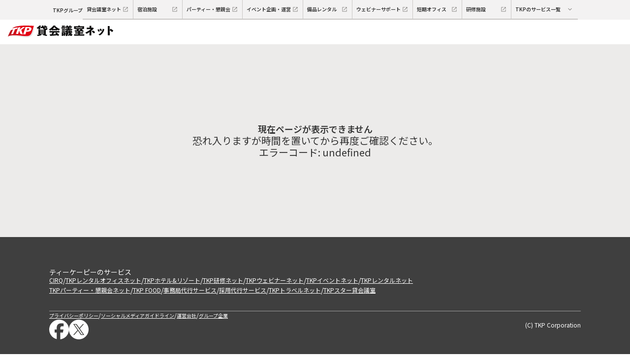

--- FILE ---
content_type: text/html; charset=utf-8
request_url: https://www.kashikaigishitsu.net/area/kanto/p-saitama/
body_size: 95997
content:
<!DOCTYPE html><html class="scroll-smooth" data-theme="wireframe" lang="ja"><head><meta charSet="utf-8"/><meta name="viewport" content="width=device-width, height=device-height, initial-scale=1, minimum-scale=1"/><link rel="preload" as="image" href="https://images.microcms-assets.io/assets/dafe7aa892a24c93965c1d4a581ad23f/3e2bdb557a504cb48a71c0d8d8ae3007/map_omiya.png"/><link rel="preload" as="image" href="https://images.microcms-assets.io/assets/dafe7aa892a24c93965c1d4a581ad23f/df943855d87445e5bbf6484e8f533674/401_image_01.webp"/><link rel="preload" as="image" href="https://images.microcms-assets.io/assets/dafe7aa892a24c93965c1d4a581ad23f/aa56ce68aa2942a09684e33527651777/401_image_02.webp"/><link rel="preload" as="image" href="https://images.microcms-assets.io/assets/dafe7aa892a24c93965c1d4a581ad23f/3e0e67228cdf487082a3cf23594161f0/Facility_401_03.webp"/><link rel="preload" as="image" href="https://images.microcms-assets.io/assets/dafe7aa892a24c93965c1d4a581ad23f/3ff63c771f29439aa5837bbb474be048/281_image_01.webp"/><link rel="preload" as="image" href="https://images.microcms-assets.io/assets/dafe7aa892a24c93965c1d4a581ad23f/18e06cfab0574ba1887baaa79b06112a/ServiceResource_3129_01.webp"/><link rel="preload" as="image" href="https://images.microcms-assets.io/assets/dafe7aa892a24c93965c1d4a581ad23f/3fcd7ee13fa644138b40bb62b1b91ca3/ServiceResource_3134_01.webp"/><link rel="preload" as="image" href="https://images.microcms-assets.io/assets/dafe7aa892a24c93965c1d4a581ad23f/0097544449d844dabcdbd23ea2d0bef1/122_image_01.webp"/><link rel="preload" as="image" href="https://images.microcms-assets.io/assets/dafe7aa892a24c93965c1d4a581ad23f/476c389cfb1a40aa84e25343d47549ad/Facility_122_02.webp"/><link rel="preload" as="image" href="https://images.microcms-assets.io/assets/dafe7aa892a24c93965c1d4a581ad23f/362183b4792a42b78eeb40b042cf986f/ServiceResource_4826_01.webp"/><link rel="stylesheet" href="/_next/static/css/a8dc1da75b588375.css" data-precedence="next"/><link rel="stylesheet" href="/_next/static/css/a905d8d7836384d4.css" data-precedence="next"/><link rel="stylesheet" href="/_next/static/css/3904c02e575caf07.css" data-precedence="next"/><link rel="preload" as="script" fetchPriority="low" href="/_next/static/chunks/webpack-1772ddf8056a63524e6e54c4bd23eb0312cff482.js"/><script src="/_next/static/chunks/fd9d1056-1772ddf8056a63524e6e54c4bd23eb0312cff482.js" async=""></script><script src="/_next/static/chunks/2117-1772ddf8056a63524e6e54c4bd23eb0312cff482.js" async=""></script><script src="/_next/static/chunks/main-app-1772ddf8056a63524e6e54c4bd23eb0312cff482.js" async=""></script><script src="/_next/static/chunks/1710-1772ddf8056a63524e6e54c4bd23eb0312cff482.js" async=""></script><script src="/_next/static/chunks/9517-1772ddf8056a63524e6e54c4bd23eb0312cff482.js" async=""></script><script src="/_next/static/chunks/app/(default_group)/layout-1772ddf8056a63524e6e54c4bd23eb0312cff482.js" async=""></script><script src="/_next/static/chunks/8606-1772ddf8056a63524e6e54c4bd23eb0312cff482.js" async=""></script><script src="/_next/static/chunks/app/layout-1772ddf8056a63524e6e54c4bd23eb0312cff482.js" async=""></script><script src="/_next/static/chunks/app/error-1772ddf8056a63524e6e54c4bd23eb0312cff482.js" async=""></script><script src="/_next/static/chunks/6971-1772ddf8056a63524e6e54c4bd23eb0312cff482.js" async=""></script><script src="/_next/static/chunks/5166-1772ddf8056a63524e6e54c4bd23eb0312cff482.js" async=""></script><script src="/_next/static/chunks/2689-1772ddf8056a63524e6e54c4bd23eb0312cff482.js" async=""></script><script src="/_next/static/chunks/804-1772ddf8056a63524e6e54c4bd23eb0312cff482.js" async=""></script><script src="/_next/static/chunks/1115-1772ddf8056a63524e6e54c4bd23eb0312cff482.js" async=""></script><script src="/_next/static/chunks/1988-1772ddf8056a63524e6e54c4bd23eb0312cff482.js" async=""></script><script src="/_next/static/chunks/4071-1772ddf8056a63524e6e54c4bd23eb0312cff482.js" async=""></script><script src="/_next/static/chunks/6382-1772ddf8056a63524e6e54c4bd23eb0312cff482.js" async=""></script><script src="/_next/static/chunks/7822-1772ddf8056a63524e6e54c4bd23eb0312cff482.js" async=""></script><script src="/_next/static/chunks/498-1772ddf8056a63524e6e54c4bd23eb0312cff482.js" async=""></script><script src="/_next/static/chunks/2796-1772ddf8056a63524e6e54c4bd23eb0312cff482.js" async=""></script><script src="/_next/static/chunks/2154-1772ddf8056a63524e6e54c4bd23eb0312cff482.js" async=""></script><script src="/_next/static/chunks/6822-1772ddf8056a63524e6e54c4bd23eb0312cff482.js" async=""></script><script src="/_next/static/chunks/1563-1772ddf8056a63524e6e54c4bd23eb0312cff482.js" async=""></script><script src="/_next/static/chunks/7054-1772ddf8056a63524e6e54c4bd23eb0312cff482.js" async=""></script><script src="/_next/static/chunks/2607-1772ddf8056a63524e6e54c4bd23eb0312cff482.js" async=""></script><script src="/_next/static/chunks/app/(default_group)/area/%5Bregion%5D/%5B%5B...details%5D%5D/page-1772ddf8056a63524e6e54c4bd23eb0312cff482.js" async=""></script><link rel="preload" href="https://www.googletagmanager.com/gtm.js?id=GTM-PTD6TK" as="script"/><link rel="preload" as="image" href="https://images.microcms-assets.io/assets/dafe7aa892a24c93965c1d4a581ad23f/7bb0a633a37b4ddab737018818dc505e/Facility_784_01.webp"/><link rel="preload" as="image" href="https://images.microcms-assets.io/assets/dafe7aa892a24c93965c1d4a581ad23f/c48b728019bf4c2ba462ac530c45c473/Room_784_7003_01.webp"/><link rel="preload" as="image" href="https://images.microcms-assets.io/assets/dafe7aa892a24c93965c1d4a581ad23f/5661f5447e844632a7d732a4978d389f/Room_784_7001_02.webp"/><link rel="preload" as="image" href="https://images.microcms-assets.io/assets/dafe7aa892a24c93965c1d4a581ad23f/d64aac8981e14e7eb1fe074329d87dc7/635_image_01.webp"/><link rel="preload" as="image" href="https://images.microcms-assets.io/assets/dafe7aa892a24c93965c1d4a581ad23f/05beb7e8a9e74e0e8fb616e821928095/742_image_01.webp"/><link rel="preload" as="image" href="https://images.microcms-assets.io/assets/dafe7aa892a24c93965c1d4a581ad23f/e285ee5cdf164cfb899a2d53f05d88cf/742_image_02.webp"/><link rel="preload" as="image" href="https://images.microcms-assets.io/assets/dafe7aa892a24c93965c1d4a581ad23f/0a06c6022d1d45cdb8c4874929d07640/%E3%82%B3%E3%83%B3%E3%83%86%E3%83%8A%E2%91%A0.webp"/><link rel="preload" as="image" href="https://images.microcms-assets.io/assets/dafe7aa892a24c93965c1d4a581ad23f/9703aec31c604fe8b17e533da1a0bf7d/%E3%82%A4%E3%82%AA%E3%83%B3%E3%83%9B%E3%83%BC%E3%83%AB%E2%91%A0DSC_6723.webp"/><link rel="preload" as="image" href="https://images.microcms-assets.io/assets/dafe7aa892a24c93965c1d4a581ad23f/c16a1e04674241b1901bdb1a8176ee92/%E3%82%B3%E3%83%B3%E3%83%86%E3%83%8A%E2%91%A1.webp"/><link rel="preload" as="image" href="https://images.microcms-assets.io/assets/dafe7aa892a24c93965c1d4a581ad23f/1151c3c1f52647ee9a7663c749ab28b8/715_image_01.webp"/><link rel="preload" as="image" href="/static/img/01_screen/TKPG01_top-page/TKPG01_banner_konshinkainet.webp"/><link rel="preload" as="image" href="/static/img/01_screen/TKPG01_top-page/TKPG01_banner_rtkprentalnet.webp"/><link rel="preload" as="image" href="/static/img/01_screen/TKPG01_top-page/TKPG01_banner_tkptv.webp"/><link rel="preload" as="image" href="/static/img/01_screen/TKPG01_top-page/TKPG01_banner_kaigishitsujp.webp"/><link rel="preload" as="image" href="/static/img/03_common/logo.svg"/><title>埼玉県(大宮駅)の貸し会議室おすすめ一覧｜TKP貸会議室ネット</title><meta name="description" content="TKP貸会議室ネットでは、埼玉県(大宮駅)の会議室・イベント会場・イベントホールを掲載中。セミナーや懇親会、研修、面接、株主総会など、大小問わず様々なイベントに活用できる貸会議室をお探しならTKP貸会議室ネットにお任せ"/><meta name="keywords" content="貸し会議室,会場,スペース,TKP"/><meta name="thumbnail" content="https://www.kashikaigishitsu.net/static/common/img/meta_01.jpg"/><link rel="canonical" href="https://www.kashikaigishitsu.net/area/kanto/p-saitama/"/><meta property="og:title" content="埼玉県(大宮駅)の貸し会議室おすすめ一覧｜TKP貸会議室ネット"/><meta property="og:description" content="TKP貸会議室ネットでは、埼玉県(大宮駅)の会議室・イベント会場・イベントホールを掲載中。セミナーや懇親会、研修、面接、株主総会など、大小問わず様々なイベントに活用できる貸会議室をお探しならTKP貸会議室ネットにお任せ"/><meta property="og:url" content="https://www.kashikaigishitsu.net/area/kanto/p-saitama/"/><meta property="og:site_name" content="TKP貸会議室ネット"/><meta property="og:image" content="https://www.kashikaigishitsu.net/static/common/img/meta_01.jpg"/><meta property="og:type" content="article"/><meta name="twitter:card" content="summary"/><meta name="twitter:site" content="https://www.kashikaigishitsu.net/"/><meta name="twitter:title" content="埼玉県(大宮駅)の貸し会議室おすすめ一覧｜TKP貸会議室ネット"/><meta name="twitter:description" content="TKP貸会議室ネットでは、埼玉県(大宮駅)の会議室・イベント会場・イベントホールを掲載中。セミナーや懇親会、研修、面接、株主総会など、大小問わず様々なイベントに活用できる貸会議室をお探しならTKP貸会議室ネットにお任せ"/><meta name="twitter:image" content="https://www.kashikaigishitsu.net/static/common/img/meta_01.jpg"/><meta name="next-size-adjust"/><script src="/_next/static/chunks/polyfills-42372ed130431b0a.js" noModule=""></script></head><body class="__variable_6a169b font-base"><div class="relative box-border flex h-10 w-full flex-row items-center justify-start bg-foundation-grays-gray3 px-4 py-2 text-left text-3xs text-text-base-default desktop:justify-center"><div class="flex flex-row items-center justify-center font-semibold"><div class="hidden desktop:block">TKPグループ</div><div class="hidden min-w-[100px] desktop:block"><a class="box-border flex h-10 grow flex-row items-center justify-start gap-1 border-b-2 border-r border-solid border-foundation-grays-gray6 px-2 py-0 text-text-base no-underline hover:border-b-brand-primary" href="/" target="_blank"><div class="relative w-full leading-[100%]">貸会議室ネット</div><svg xmlns="http://www.w3.org/2000/svg" fill="none" viewBox="0 0 20 20" class="size-4"><path fill="#706E6B" d="M3.417 16.583V3.417H9.68V4.5H4.5v11h11v-5.18h1.084v6.263zm4.662-3.888-.774-.774L14.726 4.5H12V3.417h4.584V8H15.5V5.274z"></path></svg></a></div><div class="hidden min-w-[100px] desktop:block"><a class="box-border flex h-10 grow flex-row items-center justify-start gap-1 border-b-2 border-r border-solid border-foundation-grays-gray6 px-2 py-0 text-text-base no-underline hover:border-b-brand-primary" href="https://www.tkp-resort.net/" target="_blank"><div class="relative w-full leading-[100%]">宿泊施設</div><svg xmlns="http://www.w3.org/2000/svg" fill="none" viewBox="0 0 20 20" class="size-4"><path fill="#706E6B" d="M3.417 16.583V3.417H9.68V4.5H4.5v11h11v-5.18h1.084v6.263zm4.662-3.888-.774-.774L14.726 4.5H12V3.417h4.584V8H15.5V5.274z"></path></svg></a></div><div class="hidden min-w-[100px] desktop:block"><a class="box-border flex h-10 grow flex-row items-center justify-start gap-1 border-b-2 border-r border-solid border-foundation-grays-gray6 px-2 py-0 text-text-base no-underline hover:border-b-brand-primary" href="https://www.konshinkai.net/" target="_blank"><div class="relative w-full leading-[100%]">パーティー・懇親会</div><svg xmlns="http://www.w3.org/2000/svg" fill="none" viewBox="0 0 20 20" class="size-4"><path fill="#706E6B" d="M3.417 16.583V3.417H9.68V4.5H4.5v11h11v-5.18h1.084v6.263zm4.662-3.888-.774-.774L14.726 4.5H12V3.417h4.584V8H15.5V5.274z"></path></svg></a></div><div class="hidden min-w-[100px] desktop:block"><a class="box-border flex h-10 grow flex-row items-center justify-start gap-1 border-b-2 border-r border-solid border-foundation-grays-gray6 px-2 py-0 text-text-base no-underline hover:border-b-brand-primary" href="https://www.tkpevent.net/" target="_blank"><div class="relative w-full leading-[100%]">イベント企画・運営</div><svg xmlns="http://www.w3.org/2000/svg" fill="none" viewBox="0 0 20 20" class="size-4"><path fill="#706E6B" d="M3.417 16.583V3.417H9.68V4.5H4.5v11h11v-5.18h1.084v6.263zm4.662-3.888-.774-.774L14.726 4.5H12V3.417h4.584V8H15.5V5.274z"></path></svg></a></div><div class="hidden min-w-[100px] desktop:block"><a class="box-border flex h-10 grow flex-row items-center justify-start gap-1 border-b-2 border-r border-solid border-foundation-grays-gray6 px-2 py-0 text-text-base no-underline hover:border-b-brand-primary" href="https://www.tkprental.net/" target="_blank"><div class="relative w-full leading-[100%]">備品レンタル</div><svg xmlns="http://www.w3.org/2000/svg" fill="none" viewBox="0 0 20 20" class="size-4"><path fill="#706E6B" d="M3.417 16.583V3.417H9.68V4.5H4.5v11h11v-5.18h1.084v6.263zm4.662-3.888-.774-.774L14.726 4.5H12V3.417h4.584V8H15.5V5.274z"></path></svg></a></div><div class="hidden min-w-[100px] ldesktop:block"><a class="box-border flex h-10 grow flex-row items-center justify-start gap-1 border-b-2 border-r border-solid border-foundation-grays-gray6 px-2 py-0 text-text-base no-underline hover:border-b-brand-primary" href="https://www.tkptv.net/" target="_blank"><div class="relative w-full leading-[100%]">ウェビナーサポート</div><svg xmlns="http://www.w3.org/2000/svg" fill="none" viewBox="0 0 20 20" class="size-4"><path fill="#706E6B" d="M3.417 16.583V3.417H9.68V4.5H4.5v11h11v-5.18h1.084v6.263zm4.662-3.888-.774-.774L14.726 4.5H12V3.417h4.584V8H15.5V5.274z"></path></svg></a></div><div class="hidden min-w-[100px] ldesktop:block"><a class="box-border flex h-10 grow flex-row items-center justify-start gap-1 border-b-2 border-r border-solid border-foundation-grays-gray6 px-2 py-0 text-text-base no-underline hover:border-b-brand-primary" href="https://www.tkp-space.net/" target="_blank"><div class="relative w-full leading-[100%]">短期オフィス</div><svg xmlns="http://www.w3.org/2000/svg" fill="none" viewBox="0 0 20 20" class="size-4"><path fill="#706E6B" d="M3.417 16.583V3.417H9.68V4.5H4.5v11h11v-5.18h1.084v6.263zm4.662-3.888-.774-.774L14.726 4.5H12V3.417h4.584V8H15.5V5.274z"></path></svg></a></div><div class="hidden min-w-[100px] ldesktop:block"><a class="box-border flex h-10 grow flex-row items-center justify-start gap-1 border-b-2 border-r border-solid border-foundation-grays-gray6 px-2 py-0 text-text-base no-underline hover:border-b-brand-primary" href="https://www.tkpkenshu.net/" target="_blank"><div class="relative w-full leading-[100%]">研修施設</div><svg xmlns="http://www.w3.org/2000/svg" fill="none" viewBox="0 0 20 20" class="size-4"><path fill="#706E6B" d="M3.417 16.583V3.417H9.68V4.5H4.5v11h11v-5.18h1.084v6.263zm4.662-3.888-.774-.774L14.726 4.5H12V3.417h4.584V8H15.5V5.274z"></path></svg></a></div><a class="box-border flex h-10 grow cursor-pointer flex-row items-center justify-start gap-1 border-b-2 border-foundation-grays-gray6 px-2 py-0 text-text-base no-underline hover:border-b-brand-primary desktop:border-solid" type="button" aria-haspopup="dialog" aria-expanded="false" aria-controls="radix-:Raefkq:" data-state="closed"><div class="relative inline-block w-[103px] shrink-0 leading-[100%]">TKPのサービス一覧</div><svg xmlns="http://www.w3.org/2000/svg" fill="none" viewBox="0 0 20 20" class="size-4 max-desktop:hidden"><path fill="#706E6B" d="M10 12.774 5.288 8.063l.774-.774L10 11.226l3.937-3.937.774.774z"></path></svg><svg xmlns="http://www.w3.org/2000/svg" fill="none" viewBox="0 0 20 20" class="size-4 desktop:hidden"><g clip-path="url(#icon_arrow_down-white_svg__a)"><circle cx="10" cy="10" r="10" fill="#fff"></circle><g clip-path="url(#icon_arrow_down-white_svg__b)"><path fill="#333" d="M9.584 5.714v6.974L6.308 9.412 5.714 10 10 14.286 14.286 10l-.594-.588-3.276 3.276V5.714z"></path></g></g><defs><clipPath id="icon_arrow_down-white_svg__a"><path fill="#fff" d="M0 0h20v20H0z"></path></clipPath><clipPath id="icon_arrow_down-white_svg__b"><path fill="#fff" d="M5 5h10v10H5z"></path></clipPath></defs></svg></a></div></div><nav class="sticky top-0 z-50 flex min-h-[50px] list-none flex-col items-center justify-center bg-white px-2 pl-2 pr-0 text-left text-xs text-icons-base-dark shadow-[0px_4px_24px_rgba(0,_0,_0,_0.08)] sm:px-4 desktop:pl-5"><div class="2ldesktop:gap-4 mx-auto flex w-full items-center justify-between font-semibold ldesktop:gap-2"><div class="relative flex grow flex-wrap items-center gap-2 text-center text-text-base no-underline"><a class="flex justify-center" href="/"><img alt="TKP貸会議室ネット" class="h-4 sm:h-6" src="/static/img/03_common/logo.svg"/></a></div><li class="hidden desktop:pr-2 ldesktop:block"><a class="hidden py-2 pr-2 text-text-base underline md:p-0 desktop:pl-3 ldesktop:block" href="/beginner/"><div class="flex flex-row items-center justify-center rounded-81xl"><div class="relative leading-[100%]">初めての方へ</div></div></a></li><li class="desktop:pr-2"><a class="flex cursor-pointer flex-row py-2 pr-2 text-text-base md:p-0 desktop:pl-3 desktop:underline" href="/search/"><div class="flex flex-col items-center justify-center self-stretch bg-fill-white py-0 pl-2 desktop:flex-row"><svg xmlns="http://www.w3.org/2000/svg" fill="none" viewBox="0 0 20 20" class="size-6"><path fill="#706E6B" d="m16.187 17-5.214-5.214q-.657.499-1.44.772a4.9 4.9 0 0 1-1.617.274q-2.048 0-3.482-1.434T3 7.918t1.434-3.483T7.914 3t3.483 1.434 1.435 3.482q0 .86-.282 1.642a5.2 5.2 0 0 1-.764 1.415L17 16.187zm-8.271-5.306q1.582 0 2.68-1.098t1.098-2.68-1.098-2.68-2.68-1.098-2.68 1.098-1.098 2.68 1.098 2.68q1.097 1.098 2.68 1.098"></path></svg><div class="hidden leading-[100%] desktop:block">会場を探す</div><div class="relative leading-[100%] desktop:hidden">検索</div></div></a></li><li class="desktop:pr-2"><a class="flex flex-row py-2 pr-2 text-text-base md:p-0 desktop:pl-3 desktop:underline" href="/favorite/"><div class="flex flex-col items-center justify-center self-stretch border-solid border-foundation-grays-gray4 bg-fill-white py-0 pl-2 desktop:flex-row desktop:border-l"><svg xmlns="http://www.w3.org/2000/svg" fill="none" viewBox="0 0 20 20" class="size-6"><path fill="#706E6B" d="m10 16.5-.695-.63a106 106 0 0 1-3.125-2.9q-1.232-1.2-1.934-2.116-.704-.916-.974-1.662A4.4 4.4 0 0 1 3 7.678q0-1.544 1.066-2.61Q5.132 4 6.673 4q.95 0 1.827.453A4.3 4.3 0 0 1 10 5.748a4.3 4.3 0 0 1 1.5-1.295A3.94 3.94 0 0 1 13.327 4q1.541 0 2.607 1.067Q17 6.135 17 7.678q0 .77-.262 1.495-.261.726-.964 1.633-.703.906-1.94 2.126t-3.177 2.977z"></path></svg><div class="relative text-nowrap leading-[100%]">検討リスト</div></div></a></li><li class="hidden desktop:pr-2 ldesktop:block"><a class="hidden py-2 pr-2 text-text-base underline md:p-0 desktop:pl-3 ldesktop:block" href="/view-history/"><div class="flex flex-row items-center justify-center gap-1 rounded-81xl"><svg xmlns="http://www.w3.org/2000/svg" fill="none" viewBox="0 0 21 20" class="size-6"><path fill="#706E6B" d="M3.297 16.583V15.5h1.5V3.417h7.667v1h3.083V15.5h1.5v1.083h-2.584V5.5h-2v11.083zm6.579-5.93a.64.64 0 0 0 .463-.19.62.62 0 0 0 .195-.459.64.64 0 0 0-.19-.463.62.62 0 0 0-.46-.195.64.64 0 0 0-.463.19.62.62 0 0 0-.195.46q0 .268.19.463a.62.62 0 0 0 .46.195"></path></svg><div class="relative leading-[100%]">閲覧履歴</div></div></a></li><li class="hidden desktop:pr-2 ldesktop:block"><a class="hidden py-2 pr-2 text-text-base underline md:p-0 desktop:pl-3 ldesktop:block" href="/faq/"><div class="flex flex-row items-center justify-center self-stretch border-l border-solid border-foundation-grays-gray4 bg-fill-white px-4 py-0"><div class="flex flex-row items-center justify-center rounded-81xl"><div class="relative leading-[100%]">よくあるご質問</div></div></div></a></li><li class="hidden pr-2 desktop:block"><div class="hidden py-2 pr-2 text-text-base md:p-0 desktop:block desktop:pl-3"><div class="flex flex-row items-center justify-center gap-2 self-stretch border-l border-solid border-foundation-grays-gray4 bg-fill-white py-0 pl-4"><svg xmlns="http://www.w3.org/2000/svg" fill="none" viewBox="0 0 20 20" class="size-6"><g clip-path="url(#icon_phone-gray_svg__a)"><circle cx="10" cy="10" r="10" fill="#ECEBEA"></circle><g clip-path="url(#icon_phone-gray_svg__b)"><path fill="#333" d="M14.65 15.4q-1.733 0-3.526-.834T7.8 12.2q-1.525-1.53-2.363-3.334Q4.6 7.063 4.6 5.334V4.6h3.272l.622 2.579L6.55 9.068q.44.737.91 1.37.473.633.974 1.142a9.5 9.5 0 0 0 1.116.975q.612.457 1.41.93l1.95-1.93 2.473.522V15.4z"></path></g></g><defs><clipPath id="icon_phone-gray_svg__a"><path fill="#fff" d="M0 0h20v20H0z"></path></clipPath><clipPath id="icon_phone-gray_svg__b"><path fill="#fff" d="M1 1h18v18H1z"></path></clipPath></defs></svg><div class="relative tracking-[0.5px]"><p class="m-0">03-4577-9260</p><p class="m-0 text-3xs font-light">9:00-18:00/年中無休</p></div></div></div></li><li class="hidden desktop:block"><a class="hidden py-2 pr-2 text-text-base no-underline md:p-0 desktop:block" href="/form/"><div class="btn flex h-10 flex-row items-center justify-center self-stretch bg-brand-primary px-4 py-0 text-fill-white"><svg xmlns="http://www.w3.org/2000/svg" fill="none" viewBox="0 0 20 20" class="size-4"><g clip-path="url(#icon_mail-gray_svg__a)"><circle cx="10" cy="10" r="10" fill="#ECEBEA"></circle><path fill="#333" d="M5.077 14.5q-.46 0-.769-.297A.99.99 0 0 1 4 13.46V6.54q0-.444.308-.742.309-.297.769-.297h9.846q.46 0 .769.297A.99.99 0 0 1 16 6.54v6.922a.99.99 0 0 1-.308.742 1.06 1.06 0 0 1-.769.297zM10 10.074l5.333-3.363-.205-.568L10 9.357 4.872 6.143l-.205.568z"></path></g><defs><clipPath id="icon_mail-gray_svg__a"><path fill="#fff" d="M0 0h20v20H0z"></path></clipPath></defs></svg><div class="relative tracking-[0.5px]">お問い合わせ</div></div></a></li><li class="max-desktop:ml-2 max-desktop:pl-4"><a class="block cursor-pointer py-2 pr-3 text-text-base md:p-0 desktop:pl-3" href="#"><div class="flex flex-col items-center justify-center gap-[5px]" type="button" aria-haspopup="dialog" aria-expanded="false" aria-controls="radix-:Ri6fnnnifkq:" data-state="closed"><svg xmlns="http://www.w3.org/2000/svg" fill="none" viewBox="0 0 28 12" class="size-8"><rect width="28" height="2" fill="#333" rx="1"></rect><rect width="28" height="2" y="5" fill="#333" rx="1"></rect><rect width="28" height="2" y="10" fill="#333" rx="1"></rect></svg></div></a></li></div></nav><div class="hidden-scrollbar breadcrumbs text-xs"><script type="application/ld+json">{"@context":"https://schema.org","@type":"BreadcrumbList","itemListElement":[{"@type":"ListItem","position":1,"name":"TKP貸会議室ネット","item":"https://www.kashikaigishitsu.net/"},{"@type":"ListItem","position":2,"name":"関東（東京以外）","item":"https://www.kashikaigishitsu.net/area/kanto/"},{"@type":"ListItem","position":3,"name":"埼玉県","item":"https://www.kashikaigishitsu.net/area/kanto/p-saitama/"},{"@type":"ListItem","position":4,"name":"埼玉県(大宮駅)の貸し会議室おすすめ一覧","item":"https://www.kashikaigishitsu.net/area/kanto/p-saitama/"}]}</script><ul class="m-0"><li><a class="" href="/">TKP貸会議室ネット</a></li><li><a class="underline" href="/area/kanto/">関東（東京以外）</a></li><li><a class="underline" href="/area/kanto/p-saitama/">埼玉県</a></li><li>埼玉県(大宮駅)の貸し会議室おすすめ一覧</li></ul></div><div class="box-border flex w-full flex-col items-center justify-center bg-foundation-grays-gray3 desktop:pb-16 desktop:pt-10"><h1 class="mb-5 box-border w-full px-4 pt-6 text-xl font-semibold leading-[30px] text-text-default desktop:hidden">埼玉県(大宮駅)の貸し会議室おすすめ一覧</h1><div class="w-full desktop:hidden"></div><div class="box-border w-full desktop:flex desktop:max-w-[calc(1080px+24px*2)] desktop:gap-5 desktop:px-6 ldesktop:gap-8"><div class="desktop:w-[256px] desktop:flex-[0_0_256px]"><div class="mb-4 w-full overflow-hidden border-solid border-icons-base-disabled desktop:rounded desktop:border desktop:bg-white"><form><div class="mx-4 box-border flex h-10 cursor-pointer items-center justify-center gap-1 rounded border border-solid border-icons-base-disabled bg-white px-3 py-2 desktop:hidden"><div class="text-xs font-semibold leading-3 text-[#333333]">条件を指定して検索</div><svg xmlns="http://www.w3.org/2000/svg" fill="none" viewBox="0 0 20 20" class="relative size-4 overflow-hidden"><g clip-path="url(#icon_plus-gray_svg__a)"><circle cx="10" cy="10" r="10" fill="#ECEBEA"></circle><path fill="#333" d="M9.65 10.35H6v-.7h3.65V6h.7v3.65H14v.7h-3.65V14h-.7z"></path></g><defs><clipPath id="icon_plus-gray_svg__a"><path fill="#fff" d="M0 0h20v20H0z"></path></clipPath></defs></svg></div><div class="hidden items-center justify-start p-4 desktop:flex"><div class="text-[16px] font-semibold leading-[27px] text-black">条件を指定して検索</div></div><div class="mt-3 justify-center desktop:hidden hidden"><svg fill="none" height="15" viewBox="0 0 25 15" width="25" xmlns="http://www.w3.org/2000/svg"><path d="M11.9144 0.820706C12.3114 0.381462 13.0011 0.381463 13.3981 0.820707L24.7049 13.3294C25.2862 13.9725 24.8299 15 23.9631 15H1.34944C0.482643 15 0.0263453 13.9725 0.607589 13.3294L11.9144 0.820706Z" fill="white"></path></svg></div><div class="mx-4 rounded-md bg-white py-6 desktop:mx-0 desktop:block desktop:rounded-none desktop:bg-transparent desktop:py-0 hidden"><div class="box-border flex h-[34px] items-center justify-start bg-foundation-grays-gray3 px-3 py-1.5"><div class="text-sm font-semibold leading-snug text-text-default">駅・エリア・施設名</div></div><div class="px-3 pb-5 pt-3"><div class="mb-2 text-xs font-semibold leading-3 text-[#333333]">駅名から検索</div><div class="relative" type="button" aria-haspopup="dialog" aria-expanded="false" aria-controls="radix-:R14keefnnnifkq:" data-state="closed"><input class="box-border block w-full rounded-md border border-solid border-icons-base-disabled bg-white py-1 text-sm text-[#333333] focus:border-foundation-grays-gray9 focus-visible:outline-none h-11 pl-2 pr-9" placeholder="選択してください" readOnly="" type="text" value="埼玉県"/><div class="absolute top-0 box-border flex h-full items-center p-px right-2"><svg xmlns="http://www.w3.org/2000/svg" fill="none" viewBox="0 0 20 20" class="block size-5"><g clip-path="url(#icon_arrow_down-gray_svg__a)"><circle cx="10" cy="10" r="10" fill="#ECEBEA"></circle><g clip-path="url(#icon_arrow_down-gray_svg__b)"><path fill="#333" d="M9.584 5.714v6.974L6.308 9.412 5.714 10 10 14.286 14.286 10l-.594-.588-3.276 3.276V5.714z"></path></g></g><defs><clipPath id="icon_arrow_down-gray_svg__a"><path fill="#fff" d="M0 0h20v20H0z"></path></clipPath><clipPath id="icon_arrow_down-gray_svg__b"><path fill="#fff" d="M5 5h10v10H5z"></path></clipPath></defs></svg></div></div><div class="mb-2 mt-4 text-xs font-semibold leading-3 text-[#333333]">エリア・駅名・施設名から検索</div><div class="flex flex-col items-start justify-start self-stretch text-sm text-text-base-placeholder"><div class="box-border flex h-11 flex-row items-center justify-start gap-2 self-stretch rounded-md border border-solid border-foundation-grays-gray5 bg-text-base-white px-2 py-1"><svg xmlns="http://www.w3.org/2000/svg" fill="none" viewBox="0 0 20 20" class="size-6"><path fill="#706E6B" d="m16.187 17-5.214-5.214q-.657.499-1.44.772a4.9 4.9 0 0 1-1.617.274q-2.048 0-3.482-1.434T3 7.918t1.434-3.483T7.914 3t3.483 1.434 1.435 3.482q0 .86-.282 1.642a5.2 5.2 0 0 1-.764 1.415L17 16.187zm-8.271-5.306q1.582 0 2.68-1.098t1.098-2.68-1.098-2.68-2.68-1.098-2.68 1.098-1.098 2.68 1.098 2.68q1.097 1.098 2.68 1.098"></path></svg><input class="grow border-none text-xs focus:outline-none focus:ring-0" placeholder="住所・駅名・施設名など" type="text"/></div></div></div><div class="box-border flex h-[34px] items-center justify-start bg-foundation-grays-gray3 px-3 py-1.5"><div class="text-sm font-semibold leading-snug text-text-default">人数・レイアウト</div></div><div class="px-3 pb-5 pt-3"><div class="mb-2 flex h-[19px] items-center justify-start"><div class="text-xs font-semibold leading-[19px] text-text-default">人数</div></div><div class="flex items-center justify-between"><div class="flex-1"><div class="relative" type="button" aria-haspopup="dialog" aria-expanded="false" aria-controls="radix-:R194eefnnnifkq:" data-state="closed"><input class="box-border block h-11 w-full rounded-md border border-solid border-icons-base-disabled bg-white py-1 pl-1.5 pr-[30px] text-sm text-[#333333] focus:border-foundation-grays-gray9 focus-visible:outline-none" readOnly="" type="text" value="下限なし"/><div class="absolute right-1.5 top-0 box-border flex h-11 items-center p-px"><svg xmlns="http://www.w3.org/2000/svg" fill="none" viewBox="0 0 20 20" class="block size-5"><g clip-path="url(#icon_arrow_down-gray_svg__a)"><circle cx="10" cy="10" r="10" fill="#ECEBEA"></circle><g clip-path="url(#icon_arrow_down-gray_svg__b)"><path fill="#333" d="M9.584 5.714v6.974L6.308 9.412 5.714 10 10 14.286 14.286 10l-.594-.588-3.276 3.276V5.714z"></path></g></g><defs><clipPath id="icon_arrow_down-gray_svg__a"><path fill="#fff" d="M0 0h20v20H0z"></path></clipPath><clipPath id="icon_arrow_down-gray_svg__b"><path fill="#fff" d="M5 5h10v10H5z"></path></clipPath></defs></svg></div></div></div><div class="px-px text-xs font-light leading-[19px] text-[#333333]">〜</div><div class="flex-1"><div class="relative" type="button" aria-haspopup="dialog" aria-expanded="false" aria-controls="radix-:R394eefnnnifkq:" data-state="closed"><input class="box-border block h-11 w-full rounded-md border border-solid border-icons-base-disabled bg-white py-1 pl-1.5 pr-[30px] text-sm text-[#333333] focus:border-foundation-grays-gray9 focus-visible:outline-none" readOnly="" type="text" value="上限なし"/><div class="absolute right-1.5 top-0 box-border flex h-11 items-center p-px"><svg xmlns="http://www.w3.org/2000/svg" fill="none" viewBox="0 0 20 20" class="block size-5"><g clip-path="url(#icon_arrow_down-gray_svg__a)"><circle cx="10" cy="10" r="10" fill="#ECEBEA"></circle><g clip-path="url(#icon_arrow_down-gray_svg__b)"><path fill="#333" d="M9.584 5.714v6.974L6.308 9.412 5.714 10 10 14.286 14.286 10l-.594-.588-3.276 3.276V5.714z"></path></g></g><defs><clipPath id="icon_arrow_down-gray_svg__a"><path fill="#fff" d="M0 0h20v20H0z"></path></clipPath><clipPath id="icon_arrow_down-gray_svg__b"><path fill="#fff" d="M5 5h10v10H5z"></path></clipPath></defs></svg></div></div></div></div><div class="mb-2 mt-3 flex h-[19px] items-center justify-start"><div class="text-xs font-semibold leading-[19px] text-text-default">レイアウト</div></div><div><div class="flex flex-wrap items-start justify-start gap-2"><div class="box-border flex w-[calc(33.33%-16px/3)] cursor-pointer flex-col items-center gap-0.5 rounded-[4.93px] border border-solid bg-white py-2 border-[#bf1920]"><svg xmlns="http://www.w3.org/2000/svg" fill="none" viewBox="0 0 40 40" class="size-[40px]"><rect width="40" height="40" fill="#fff" rx="4"></rect><path fill="#fff" stroke="#D9D9D9" d="M6.5 5.5h28v28h-28z"></path><path stroke="#D9D9D9" d="m6.354 5.646 28 28"></path></svg><div class="text-xs font-light leading-[19px] text-text-default">指定なし</div></div><div class="box-border flex w-[calc(33.33%-16px/3)] cursor-pointer flex-col items-center gap-0.5 rounded-[4.93px] border border-solid bg-white py-2 border-[#ecebea]"><svg xmlns="http://www.w3.org/2000/svg" fill="none" viewBox="0 0 40 40" class="size-[40px]"><rect width="40" height="40" fill="#fff" rx="4"></rect><path fill="#333" d="M36 25H4v8h32z"></path><path fill="#706E6B" d="M9.5 24c0-1.1.9-2 2-2h4c1.1 0 2 .9 2 2zM22.5 24c0-1.1.9-2 2-2h4c1.1 0 2 .9 2 2z"></path><path fill="#333" d="M36 10H4v8h32z"></path><path fill="#706E6B" d="M9.5 9c0-1.1.9-2 2-2h4c1.1 0 2 .9 2 2zM22.5 9c0-1.1.9-2 2-2h4c1.1 0 2 .9 2 2z"></path></svg><div class="text-xs font-light leading-[19px] text-text-default">スクール</div></div><div class="box-border flex w-[calc(33.33%-16px/3)] cursor-pointer flex-col items-center gap-0.5 rounded-[4.93px] border border-solid bg-white py-2 border-[#ecebea]"><svg xmlns="http://www.w3.org/2000/svg" fill="none" viewBox="0 0 40 40" class="size-[40px]"><rect width="40" height="40" fill="#fff" rx="4"></rect><path fill="#706E6B" d="M10 18c-1.1 0-2-.9-2-2v-4c0-1.1.9-2 2-2zM30 23c1.1 0 2 .9 2 2v4c0 1.1-.9 2-2 2zM10 31c-1.1 0-2-.9-2-2v-4c0-1.1.9-2 2-2zM30 10c1.1 0 2 .9 2 2v4c0 1.1-.9 2-2 2z"></path><path fill="#333" d="M11 4v32h18V4z"></path></svg><div class="text-xs font-light leading-[19px] text-text-default">島型</div></div><div class="box-border flex w-[calc(33.33%-16px/3)] cursor-pointer flex-col items-center gap-0.5 rounded-[4.93px] border border-solid bg-white py-2 border-[#ecebea]"><svg xmlns="http://www.w3.org/2000/svg" fill="none" viewBox="0 0 40 40" class="size-[40px]"><rect width="40" height="40" fill="#fff" rx="4"></rect><path fill="#706E6B" d="M21 6c0-1.1.9-2 2-2h4c1.1 0 2 .9 2 2zM11 6c0-1.1.9-2 2-2h4c1.1 0 2 .9 2 2zM29 27c1.1 0 2 .9 2 2v4c0 1.1-.9 2-2 2zM29 17c1.1 0 2 .9 2 2v4c0 1.1-.9 2-2 2zM11 27c-1.1 0-2 .9-2 2v4c0 1.1.9 2 2 2zM11 17c-1.1 0-2 .9-2 2v4c0 1.1.9 2 2 2z"></path><path fill="#333" d="M8 7v9h4v20h16V16h4V7z"></path></svg><div class="text-xs font-light leading-[19px] text-text-default">T字島</div></div><div class="box-border flex w-[calc(33.33%-16px/3)] cursor-pointer flex-col items-center gap-0.5 rounded-[4.93px] border border-solid bg-white py-2 border-[#ecebea]"><svg xmlns="http://www.w3.org/2000/svg" fill="none" viewBox="0 0 40 40" class="size-[40px]"><rect width="40" height="40" fill="#fff" rx="4"></rect><path fill="#706E6B" d="M21 7c0-1.1.9-2 2-2h4c1.1 0 2 .9 2 2zM11 7c0-1.1.9-2 2-2h4c1.1 0 2 .9 2 2zM21 33c0 1.1.9 2 2 2h4c1.1 0 2-.9 2-2zM11 33c0 1.1.9 2 2 2h4c1.1 0 2-.9 2-2zM33 21c1.1 0 2 .9 2 2v4c0 1.1-.9 2-2 2zM33 11c1.1 0 2 .9 2 2v4c0 1.1-.9 2-2 2zM7 21c-1.1 0-2 .9-2 2v4c0 1.1.9 2 2 2zM7 11c-1.1 0-2 .9-2 2v4c0 1.1.9 2 2 2z"></path><path fill="#333" d="M8 8v24h24V8zm6 18V14h12v12z"></path></svg><div class="text-xs font-light leading-[19px] text-text-default">ロノ字</div></div><div class="box-border flex w-[calc(33.33%-16px/3)] cursor-pointer flex-col items-center gap-0.5 rounded-[4.93px] border border-solid bg-white py-2 border-[#ecebea]"><svg xmlns="http://www.w3.org/2000/svg" fill="none" viewBox="0 0 40 40" class="size-[40px]"><rect width="40" height="40" fill="#fff" rx="4"></rect><path fill="#706E6B" d="M20 7c0-1.1.9-2 2-2h4c1.1 0 2 .9 2 2zM10 7c0-1.1.9-2 2-2h4c1.1 0 2 .9 2 2zM20 33c0 1.1.9 2 2 2h4c1.1 0 2-.9 2-2zM10 33c0 1.1.9 2 2 2h4c1.1 0 2-.9 2-2zM32 21c1.1 0 2 .9 2 2v4c0 1.1-.9 2-2 2zM32 11c1.1 0 2 .9 2 2v4c0 1.1-.9 2-2 2z"></path><path fill="#333" d="M7 8v6h18v12H7v6h24V8z"></path></svg><div class="text-xs font-light leading-[19px] text-text-default">コの字</div></div><div class="box-border flex w-[calc(33.33%-16px/3)] cursor-pointer flex-col items-center gap-0.5 rounded-[4.93px] border border-solid bg-white py-2 border-[#ecebea]"><svg xmlns="http://www.w3.org/2000/svg" fill="none" viewBox="0 0 40 40" class="size-[40px]"><rect width="40" height="40" fill="#fff" rx="4"></rect><path fill="#706E6B" d="M23 9c0-1.1.9-2 2-2h4c1.1 0 2 .9 2 2zM9 9c0-1.1.9-2 2-2h4c1.1 0 2 .9 2 2zM23 17c0-1.1.9-2 2-2h4c1.1 0 2 .9 2 2zM9 17c0-1.1.9-2 2-2h4c1.1 0 2 .9 2 2zM23 25c0-1.1.9-2 2-2h4c1.1 0 2 .9 2 2zM9 25c0-1.1.9-2 2-2h4c1.1 0 2 .9 2 2zM23 33c0-1.1.9-2 2-2h4c1.1 0 2 .9 2 2zM9 33c0-1.1.9-2 2-2h4c1.1 0 2 .9 2 2z"></path></svg><div class="text-xs font-light leading-[19px] text-text-default">シアター</div></div><div class="box-border flex w-[calc(33.33%-16px/3)] cursor-pointer flex-col items-center gap-0.5 rounded-[4.93px] border border-solid bg-white py-2 border-[#ecebea]"><svg xmlns="http://www.w3.org/2000/svg" fill="none" viewBox="0 0 40 40" class="size-[40px]"><rect width="40" height="40" fill="#fff" rx="4"></rect><path fill="#706E6B" d="M16 5.4c0-.8.6-1.4 1.4-1.4h5.2c.8 0 1.4.6 1.4 1.4V6h-8zM16 34.6c0 .8.6 1.4 1.4 1.4h5.2c.8 0 1.4-.6 1.4-1.4V34h-8zM27.5 6.8c.5-.5 1.4-.5 2 0l3.7 3.7c.5.5.5 1.4 0 2l-.4.4-5.7-5.7zM6.8 27.5c-.5.5-.5 1.4 0 2l3.7 3.7c.5.5 1.4.5 2 0l.4-.4-5.7-5.7zM34.6 16c.8 0 1.4.6 1.4 1.4v5.2c0 .8-.6 1.4-1.4 1.4H34v-8zM5.4 16c-.8 0-1.4.6-1.4 1.4v5.2c0 .8.6 1.4 1.4 1.4H6v-8zM33.2 27.5c.5.5.5 1.4 0 2l-3.7 3.7c-.5.5-1.4.5-2 0l-.4-.4 5.7-5.7zM12.5 6.8c-.5-.5-1.4-.5-2 0l-3.7 3.7c-.5.5-.5 1.4 0 2l.4.4 5.7-5.7z"></path><path fill="#333" d="M20 31c6.075 0 11-4.925 11-11S26.075 9 20 9 9 13.925 9 20s4.925 11 11 11"></path></svg><div class="text-xs font-light leading-[19px] text-text-default">正餐</div></div><div class="box-border flex w-[calc(33.33%-16px/3)] cursor-pointer flex-col items-center gap-0.5 rounded-[4.93px] border border-solid bg-white py-2 border-[#ecebea]"><svg xmlns="http://www.w3.org/2000/svg" fill="none" viewBox="0 0 40 40" class="size-[40px]"><rect width="40" height="40" fill="#fff" rx="4"></rect><path fill="#333" d="M7 23h26v7H7zM7 10h26v7H7z"></path></svg><div class="text-xs font-light leading-[19px] text-text-default">立食</div></div></div></div></div><div class="box-border flex h-[34px] items-center justify-start bg-foundation-grays-gray3 px-3 py-1.5"><div class="text-sm font-semibold leading-snug text-text-default">1時間あたりの料金</div></div><div class="px-3 pb-5 pt-4"><div class="flex items-center justify-between"><div class="flex-1"><div class="relative" type="button" aria-haspopup="dialog" aria-expanded="false" aria-controls="radix-:R5keefnnnifkq:" data-state="closed"><input class="box-border block h-11 w-full rounded-md border border-solid border-icons-base-disabled bg-white py-1 pl-1.5 pr-[30px] text-sm text-[#333333] focus:border-foundation-grays-gray9 focus-visible:outline-none" readOnly="" type="text" value="下限なし"/><div class="absolute right-1.5 top-0 box-border flex h-11 items-center p-px"><svg xmlns="http://www.w3.org/2000/svg" fill="none" viewBox="0 0 20 20" class="block size-5"><g clip-path="url(#icon_arrow_down-gray_svg__a)"><circle cx="10" cy="10" r="10" fill="#ECEBEA"></circle><g clip-path="url(#icon_arrow_down-gray_svg__b)"><path fill="#333" d="M9.584 5.714v6.974L6.308 9.412 5.714 10 10 14.286 14.286 10l-.594-.588-3.276 3.276V5.714z"></path></g></g><defs><clipPath id="icon_arrow_down-gray_svg__a"><path fill="#fff" d="M0 0h20v20H0z"></path></clipPath><clipPath id="icon_arrow_down-gray_svg__b"><path fill="#fff" d="M5 5h10v10H5z"></path></clipPath></defs></svg></div></div></div><div class="px-px text-xs font-light leading-[19px] text-[#333333]">〜</div><div class="flex-1"><div class="relative" type="button" aria-haspopup="dialog" aria-expanded="false" aria-controls="radix-:Rdkeefnnnifkq:" data-state="closed"><input class="box-border block h-11 w-full rounded-md border border-solid border-icons-base-disabled bg-white py-1 pl-1.5 pr-[30px] text-sm text-[#333333] focus:border-foundation-grays-gray9 focus-visible:outline-none" readOnly="" type="text" value="上限なし"/><div class="absolute right-1.5 top-0 box-border flex h-11 items-center p-px"><svg xmlns="http://www.w3.org/2000/svg" fill="none" viewBox="0 0 20 20" class="block size-5"><g clip-path="url(#icon_arrow_down-gray_svg__a)"><circle cx="10" cy="10" r="10" fill="#ECEBEA"></circle><g clip-path="url(#icon_arrow_down-gray_svg__b)"><path fill="#333" d="M9.584 5.714v6.974L6.308 9.412 5.714 10 10 14.286 14.286 10l-.594-.588-3.276 3.276V5.714z"></path></g></g><defs><clipPath id="icon_arrow_down-gray_svg__a"><path fill="#fff" d="M0 0h20v20H0z"></path></clipPath><clipPath id="icon_arrow_down-gray_svg__b"><path fill="#fff" d="M5 5h10v10H5z"></path></clipPath></defs></svg></div></div></div></div></div><div class="box-border flex h-[34px] items-center justify-start bg-foundation-grays-gray3 px-3 py-1.5"><div class="text-sm font-semibold leading-snug text-text-default">利用目的</div></div><div class="px-3 pb-5 pt-4"><div class="relative" type="button" aria-haspopup="dialog" aria-expanded="false" aria-controls="radix-:R24eefnnnifkq:" data-state="closed"><input class="box-border block h-11 w-full rounded-md border border-solid border-icons-base-disabled bg-white py-1 pl-2 pr-9 text-sm text-[#333333] focus:border-foundation-grays-gray9 focus-visible:outline-none" placeholder="選択してください" readOnly="" type="text" value=""/><div class="absolute right-2 top-0 box-border flex h-11 items-center p-px"><svg xmlns="http://www.w3.org/2000/svg" fill="none" viewBox="0 0 20 20" class="block size-5"><g clip-path="url(#icon_arrow_down-gray_svg__a)"><circle cx="10" cy="10" r="10" fill="#ECEBEA"></circle><g clip-path="url(#icon_arrow_down-gray_svg__b)"><path fill="#333" d="M9.584 5.714v6.974L6.308 9.412 5.714 10 10 14.286 14.286 10l-.594-.588-3.276 3.276V5.714z"></path></g></g><defs><clipPath id="icon_arrow_down-gray_svg__a"><path fill="#fff" d="M0 0h20v20H0z"></path></clipPath><clipPath id="icon_arrow_down-gray_svg__b"><path fill="#fff" d="M5 5h10v10H5z"></path></clipPath></defs></svg></div></div></div><div class="box-border flex h-[34px] items-center justify-start bg-foundation-grays-gray3 px-3 py-1.5"><div class="text-sm font-semibold leading-snug text-text-default">利用日</div></div><div class="px-3 pb-5 pt-4"><div class="relative" type="button" aria-haspopup="dialog" aria-expanded="false" aria-controls="radix-:R2keefnnnifkq:" data-state="closed"><input class="box-border block w-full rounded-md border border-solid border-icons-base-disabled bg-white py-1 text-sm text-[#333333] focus:border-foundation-grays-gray9 focus-visible:outline-none h-11 pl-9 pr-2" placeholder="利用日を選択" readOnly="" type="text" value=""/><div class="absolute top-0 box-border flex h-full items-center p-px left-2"><svg xmlns="http://www.w3.org/2000/svg" fill="none" viewBox="0 0 20 20" class="block size-5"><path fill="#706E6B" d="M9.346 12.064v-1.307h1.308v1.307zm-3.25 0v-1.307h1.308v1.307zm6.5 0v-1.307h1.308v1.307zM9.346 15v-1.308h1.308V15zm-3.25 0v-1.308h1.308V15zm6.5 0v-1.308h1.308V15zm-9.18 2.583V4.417h3.16V2.32h1.116v2.096h4.648V2.32h1.083v2.096h3.16v13.166zM4.5 16.5h11V9.256h-11z"></path></svg></div></div></div><div class="box-border flex h-[34px] items-center justify-start bg-foundation-grays-gray3 px-3 py-1.5"><div class="text-sm font-semibold leading-snug text-text-default">こだわり条件</div></div><div class="px-3 pb-4 pt-3"><div class="relative" type="button" aria-haspopup="dialog" aria-expanded="false" aria-controls="radix-:R34eefnnnifkq:" data-state="closed"><input class="box-border block h-11 w-full rounded-md border border-solid border-icons-base-disabled bg-white py-1 pl-2 pr-9 text-sm text-[#333333] focus:border-foundation-grays-gray9 focus-visible:outline-none" placeholder="選択してください" readOnly="" type="text" value=""/><div class="absolute right-2 top-0 box-border flex h-11 items-center p-px"><svg xmlns="http://www.w3.org/2000/svg" fill="none" viewBox="0 0 20 20" class="block size-5"><g clip-path="url(#icon_arrow_down-gray_svg__a)"><circle cx="10" cy="10" r="10" fill="#ECEBEA"></circle><g clip-path="url(#icon_arrow_down-gray_svg__b)"><path fill="#333" d="M9.584 5.714v6.974L6.308 9.412 5.714 10 10 14.286 14.286 10l-.594-.588-3.276 3.276V5.714z"></path></g></g><defs><clipPath id="icon_arrow_down-gray_svg__a"><path fill="#fff" d="M0 0h20v20H0z"></path></clipPath><clipPath id="icon_arrow_down-gray_svg__b"><path fill="#fff" d="M5 5h10v10H5z"></path></clipPath></defs></svg></div></div></div><div class="flex items-end justify-center"><div class="flex-1 border-b border-solid border-icons-base-disabled"></div><div class="relative -mb-px h-[11px] w-[16px] overflow-hidden border-b border-solid border-white"><svg class="absolute bottom-[-2.5px] left-[-3px] block" fill="none" height="14" viewBox="0 0 22 14" width="22" xmlns="http://www.w3.org/2000/svg"><path d="M1.62359 13L11 0.81968L20.3764 13H1.62359Z" fill="white" stroke="#DDDBDA"></path></svg></div><div class="flex-1 border-b border-solid border-icons-base-disabled"></div></div><div class="flex flex-col items-start justify-start gap-6 px-4 pb-0 pt-6 desktop:gap-4 desktop:py-4"><div class="flex flex-col items-start justify-start gap-3"><div class="text-sm font-semibold leading-snug text-text-default">現在の条件の場合</div><div class="flex items-start justify-start gap-1"><div class="flex items-end justify-start gap-1"><div class="text-xl font-semibold leading-none text-brand-primary">8</div><div class="text-xs font-light leading-none text-text-default">件の施設</div></div><div class="flex items-end justify-start gap-1"><div class="text-xl font-semibold leading-none text-brand-primary">36</div><div class="text-xs font-light leading-none text-text-default">件の会議室</div></div></div></div><button class="disabled:cursor-not-allowed disabled:border-transparent disabled:bg-icons-base-disabled disabled:text-text-base-placeholder box-border flex cursor-pointer flex-row items-center justify-center border border-solid font-semibold transition hover:border-brand-primary hover:bg-white hover:text-brand-primary focus:border-brand-primary focus:bg-[#bf1920]/5 focus:text-brand-primary border-brand-primary bg-brand-primary text-white shadow-[0px_4px_16px_0px_rgba(0,0,0,0.16)] h-14 gap-2 rounded-lg px-4 py-3 text-[16px] leading-none w-full" type="submit">検索</button></div></div></form></div></div><div class="w-full min-w-0 desktop:flex-1"><h1 class="mb-5 box-border hidden w-full text-2xl font-semibold leading-normal text-text-default desktop:block">埼玉県(大宮駅)の貸し会議室おすすめ一覧</h1><div class="hidden desktop:block"></div><div class="mb-3 flex flex-col items-center gap-4 px-4 desktop:flex-row desktop:justify-between desktop:gap-0 desktop:px-0"><div class="flex w-full flex-col items-start justify-between gap-2 whitespace-nowrap desktop:w-auto desktop:flex-row desktop:items-end desktop:justify-start"><div class="flex items-start justify-start gap-2"><div class="flex items-end justify-start gap-1"><div class="text-9xl font-semibold leading-7 text-brand-primary">8</div><div class="text-sm font-semibold leading-snug text-text-default">件の施設</div></div><div class="flex items-end justify-start gap-1"><div class="text-9xl font-semibold leading-7 text-brand-primary">36</div><div class="text-sm font-semibold leading-snug text-text-default">件の会議室</div></div></div><div class="text-right text-sm font-light leading-snug text-text-default">1<!-- -->～<!-- -->8<!-- -->件を表示中<span class="hidden desktop:inline">（<!-- -->1<!-- -->/<!-- -->1<!-- -->ページ）</span></div></div><div class="flex w-full items-center justify-start gap-3 desktop:w-auto"><div class="flex items-center justify-start gap-2"><div class="text-sm font-light leading-snug text-text-default">並び替え</div></div><div class="relative flex-1" type="button" aria-haspopup="dialog" aria-expanded="false" aria-controls="radix-:R2jmefnnnifkq:" data-state="closed"><input class="box-border block h-11 w-full rounded-md border border-solid border-icons-base-disabled bg-white py-1 pl-1.5 pr-[30px] text-sm text-[#333333] focus:border-foundation-grays-gray9 focus-visible:outline-none" readOnly="" type="text" value="おすすめ順"/><div class="absolute right-2 top-3 p-px"><svg xmlns="http://www.w3.org/2000/svg" fill="none" viewBox="0 0 20 20" class="size-5"><g clip-path="url(#icon_arrow_down-gray_svg__a)"><circle cx="10" cy="10" r="10" fill="#ECEBEA"></circle><g clip-path="url(#icon_arrow_down-gray_svg__b)"><path fill="#333" d="M9.584 5.714v6.974L6.308 9.412 5.714 10 10 14.286 14.286 10l-.594-.588-3.276 3.276V5.714z"></path></g></g><defs><clipPath id="icon_arrow_down-gray_svg__a"><path fill="#fff" d="M0 0h20v20H0z"></path></clipPath><clipPath id="icon_arrow_down-gray_svg__b"><path fill="#fff" d="M5 5h10v10H5z"></path></clipPath></defs></svg></div></div></div></div><div class="p-3 text-xs font-light leading-[19px] text-foundation-grays-gray9 desktop:p-0 desktop:pb-3"><div class="pl-3 indent-[-12px]">※データ更新の都合上、最新の金額と異なる場合があります。<span class="ml-4 hidden desktop:inline-block">※表示価格は税抜です。</span></div><div class="desktop:hidden">※表示価格は税抜です。</div><div class="pl-3 indent-[-12px]">※ご利用日を選択されると、施設の休業日であっても室料が表示されますが、休業日のご予約は承れません。あらかじめご了承ください。</div></div><div class="flex items-end justify-start gap-1.5 px-4 desktop:px-0"><div class="relative flex h-14 flex-1 items-center justify-center overflow-hidden rounded-t-lg bg-white"><div class="flex items-center justify-center gap-2 overflow-hidden rounded-t-lg"><svg xmlns="http://www.w3.org/2000/svg" fill="none" viewBox="0 0 20 20" class="size-6 fill-primary"><path fill="#706E6B" d="M4.1 16.68V7.253h3.14V5.356l2.61-2.564 2.61 2.565v4.7h3.14v6.623zm1.013-1.013h1.792v-1.792H5.113zm0-2.804h1.792V11.07H5.113zm0-2.805h1.792V8.266H5.113zm3.841 5.61h1.792v-1.793H8.954zm0-2.805h1.792V11.07H8.954zm0-2.805h1.792V8.266H8.954zm0-2.805h1.792V5.461H8.954zm3.842 8.414h1.791v-1.792h-1.791zm0-2.804h1.791V11.07h-1.791z"></path></svg><h2 class="text-sm font-semibold leading-[14px] text-brand-primary">施設ごとにみる</h2></div><div class="absolute left-0 top-0 h-1 w-full bg-brand-primary"></div></div><div class="relative flex h-[50px] flex-1 cursor-pointer items-center justify-center gap-2 overflow-hidden rounded-t-lg bg-access-block-border"><div class="flex items-center justify-center gap-2 overflow-hidden rounded-t-lg"><svg xmlns="http://www.w3.org/2000/svg" fill="none" viewBox="0 0 21 20" class="size-6"><path fill="#706E6B" d="M3.297 16.583V15.5h1.5V3.417h7.667v1h3.083V15.5h1.5v1.083h-2.584V5.5h-2v11.083zm6.579-5.93a.64.64 0 0 0 .463-.19.62.62 0 0 0 .195-.459.64.64 0 0 0-.19-.463.62.62 0 0 0-.46-.195.64.64 0 0 0-.463.19.62.62 0 0 0-.195.46q0 .268.19.463a.62.62 0 0 0 .46.195"></path></svg><h2 class="text-sm font-light leading-[14px] text-[#333333]">会場ごとにみる</h2></div></div></div><div class="flex w-full flex-col items-start justify-start overflow-hidden bg-foundation-grays-gray1 shadow-[0px_4px_16px_rgba(0,_0,_0,_0.04)] desktop:rounded-b-lg"><div class="w-full"><div class="relative hidden flex-col rounded-b-lg rounded-t-none bg-text-base-white px-4 pt-4 text-center text-3xs text-text-base-default desktop:flex"><div data-state="open" class="w-full"><div class="relative box-border flex w-full flex-col items-start justify-between rounded-lg border border-solid border-foundation-grays-gray5 bg-all-sizes py-3 text-center text-base text-text-base-default shadow-[0px_4px_16px_rgba(0,_0,_0,_0.04)]"><button type="button" aria-controls="radix-:Remefnnnifkq:" aria-expanded="true" data-state="open" class="w-full bg-white"><div class="flex cursor-pointer flex-row items-center justify-between self-stretch"><div class="flex flex-row items-center justify-start gap-1"><svg xmlns="http://www.w3.org/2000/svg" fill="none" viewBox="0 0 20 20" class="size-6"><path fill="#706E6B" d="M9.882 9.737q.544 0 .925-.387.382-.388.382-.931 0-.544-.387-.926a1.28 1.28 0 0 0-.931-.381q-.544 0-.926.387a1.28 1.28 0 0 0-.381.931q0 .544.387.926.387.381.931.381m-.006 7.549q-3-2.551-4.5-4.748t-1.5-4.06q0-2.5 1.676-4.28t4.314-1.781 4.325 1.78 1.685 4.28q0 1.863-1.489 4.052-1.49 2.187-4.51 4.757"></path></svg><div class="relative leading-[100%] tracking-[0.5px]">地図を表示</div></div><svg xmlns="http://www.w3.org/2000/svg" fill="none" viewBox="0 0 20 20" class="size-6"><g clip-path="url(#icon_minus-gray_svg__a)"><circle cx="10" cy="10" r="10" fill="#ECEBEA"></circle><path fill="#333" d="M5.667 10.333v-.666h8.666v.666z"></path></g><defs><clipPath id="icon_minus-gray_svg__a"><path fill="#fff" d="M0 0h20v20H0z"></path></clipPath></defs></svg></div></button><div data-state="open" id="radix-:Remefnnnifkq:" class="flex w-full flex-col items-start justify-start gap-4"><div class="relative m-auto flex max-w-[700px] flex-col items-start justify-start overflow-auto"><img alt="" src="https://images.microcms-assets.io/assets/dafe7aa892a24c93965c1d4a581ad23f/3e2bdb557a504cb48a71c0d8d8ae3007/map_omiya.png" useMap="#Map"/><div><map name="Map">
<area shape="rect" coords="105,135,290,205" href="/facilitys/cc-omiya-nishiguchi/" alt="TKP大宮駅西口カンファレンスセンター" />
<area shape="rect" coords="500,335,685,405" href="/facilitys/bc-omiya/" alt="TKP大宮ビジネスセンター" />
<area shape="rect" coords="325,10,510,80" href="/facilitys/bc-omiya-annex/" alt="TKP大宮ビジネスセンター ANNEX" />
<area shape="rect" coords="140,410,320,475" href="/facilitys/gcp-omiya/" alt="TKPガーデンシティPREMIUM大宮" />
</map></div></div></div></div></div></div><div class="box-border w-full p-4"><div class="flex flex-col items-start justify-start gap-[15px] md:flex-row md:gap-6"><div class="w-full shrink-0 md:w-[280px]"><div class="mb-1 w-full overflow-hidden rounded bg-access-block-border"><a href="/facilitys/gcp-omiya/" rel="noopener noreferrer" target="_blank"><img alt="TKPガーデンシティPREMIUM大宮 外観" class="block aspect-[3/2] w-full object-cover object-center" src="https://images.microcms-assets.io/assets/dafe7aa892a24c93965c1d4a581ad23f/df943855d87445e5bbf6484e8f533674/401_image_01.webp"/></a></div><div class="flex items-start justify-start gap-1"><div class="w-[calc(33.33%-4px*2/3)] cursor-pointer"><div class="mb-1 w-full overflow-hidden rounded bg-access-block-border"><img alt="TKPガーデンシティPREMIUM大宮 外観" class="block aspect-[3/2] w-full object-cover object-center" src="https://images.microcms-assets.io/assets/dafe7aa892a24c93965c1d4a581ad23f/df943855d87445e5bbf6484e8f533674/401_image_01.webp"/></div><div class="h-[2.80px] w-full rounded-sm bg-brand-primary"></div></div><div class="w-[calc(33.33%-4px*2/3)] cursor-pointer"><div class="mb-1 w-full overflow-hidden rounded bg-access-block-border"><img alt="TKPガーデンシティPREMIUM大宮 会議室" class="block aspect-[3/2] w-full object-cover object-center" src="https://images.microcms-assets.io/assets/dafe7aa892a24c93965c1d4a581ad23f/aa56ce68aa2942a09684e33527651777/401_image_02.webp"/></div></div><div class="w-[calc(33.33%-4px*2/3)] cursor-pointer"><div class="mb-1 w-full overflow-hidden rounded bg-access-block-border"><img alt="TKPガーデンシティPREMIUM大宮 2階カウンター" class="block aspect-[3/2] w-full object-cover object-center" src="https://images.microcms-assets.io/assets/dafe7aa892a24c93965c1d4a581ad23f/3e0e67228cdf487082a3cf23594161f0/Facility_401_03.webp"/></div></div></div></div><div class="w-full flex-1"><div class="mb-4 flex flex-col items-start justify-start gap-1 border-b border-solid border-icons-base-disabled pb-3"><div class="w-full text-sm font-light leading-[19px] text-[#777777] md:text-right md:text-3xs md:leading-[17px]">施設ID：<!-- -->401</div><div class="text-lg font-semibold leading-[29px] text-text-default"><h3 class="inline align-middle text-lg font-semibold leading-[19px] text-[#333333]"><a href="/facilitys/gcp-omiya/" rel="noopener noreferrer" target="_blank">TKPガーデンシティPREMIUM大宮</a></h3></div></div><div class="flex flex-col items-start justify-center gap-3 self-stretch text-sm text-text-base-default"><div class="flex flex-row items-center justify-start gap-1"><svg xmlns="http://www.w3.org/2000/svg" fill="none" viewBox="0 0 20 20" class="size-5 shrink-0"><path fill="#706E6B" d="M9.882 9.737q.544 0 .925-.387.382-.388.382-.931 0-.544-.387-.926a1.28 1.28 0 0 0-.931-.381q-.544 0-.926.387a1.28 1.28 0 0 0-.381.931q0 .544.387.926.387.381.931.381m-.006 7.549q-3-2.551-4.5-4.748t-1.5-4.06q0-2.5 1.676-4.28t4.314-1.781 4.325 1.78 1.685 4.28q0 1.863-1.489 4.052-1.49 2.187-4.51 4.757"></path></svg><div class="text-sm font-semibold leading-snug text-text-default"><p class="inline">埼玉県<!-- -->｜</p><p class="inline">JR線 大宮駅 西口 徒歩7分</p></div></div><div class="flex items-center justify-center overflow-hidden rounded bg-stone-50 px-4 py-2"><div class="text-sm font-light leading-snug text-text-base-weak1">大宮駅徒歩7分。最大289名収容、天井高6.9mの多用途対応ホールです。</div></div><div class="flex flex-row flex-wrap place-content-start items-start gap-1 text-center text-xs text-text-base-default"><div class="box-border flex flex-row flex-wrap place-content-center items-center rounded-sm bg-foundation-grays-gray3 px-1.5 py-0.5"><div class="relative leading-[19px]">パーティー・宴会OK</div></div><div class="box-border flex flex-row flex-wrap place-content-center items-center rounded-sm bg-foundation-grays-gray3 px-1.5 py-0.5"><div class="relative leading-[19px]">エレベーター3基以上</div></div><div class="box-border flex flex-row flex-wrap place-content-center items-center rounded-sm bg-foundation-grays-gray3 px-1.5 py-0.5"><div class="relative leading-[19px]">スタッフ常駐</div></div><div class="box-border flex flex-row flex-wrap place-content-center items-center rounded-sm bg-foundation-grays-gray3 px-1.5 py-0.5"><div class="relative leading-[19px]">バリアフリー</div></div><div class="box-border flex flex-row flex-wrap place-content-center items-center rounded-sm bg-foundation-grays-gray3 px-1.5 py-0.5"><div class="relative leading-[19px]">喫煙所あり</div></div><div class="box-border flex flex-row flex-wrap place-content-center items-center rounded-sm bg-foundation-grays-gray3 px-1.5 py-0.5"><div class="relative leading-[19px]">搬入用エレベーターあり</div></div><div class="box-border flex flex-row flex-wrap place-content-center items-center rounded-sm bg-foundation-grays-gray3 px-1.5 py-0.5"><div class="relative leading-[19px]">早朝・深夜利用可</div></div></div></div><a class="disabled:cursor-not-allowed disabled:border-transparent disabled:bg-icons-base-disabled disabled:text-text-base-placeholder box-border flex cursor-pointer flex-row items-center justify-center border border-solid font-semibold transition hover:border-brand-primary hover:bg-white hover:text-brand-primary focus:border-brand-primary focus:bg-[#bf1920]/5 focus:text-brand-primary border-brand-primary bg-brand-primary text-white shadow-[0px_4px_16px_0px_rgba(0,0,0,0.16)] h-9 gap-1 rounded px-3 py-2 text-xs leading-3 mt-4 w-full md:mt-5" href="/facilitys/gcp-omiya/" target="_blank"><div class="text-xs font-semibold leading-3">この施設の詳細を見る</div><svg xmlns="http://www.w3.org/2000/svg" fill="none" viewBox="0 0 20 20" class="size-4"><g clip-path="url(#icon_arrow_right-gray_svg__a)"><circle cx="10" cy="10" r="10" fill="#ECEBEA"></circle><g clip-path="url(#icon_arrow_right-gray_svg__b)"><path fill="#333" d="M12.688 10.416H5.714v-.832h6.974L9.412 6.308 10 5.714 14.286 10 10 14.286l-.588-.594z"></path></g></g><defs><clipPath id="icon_arrow_right-gray_svg__a"><path fill="#fff" d="M0 0h20v20H0z"></path></clipPath><clipPath id="icon_arrow_right-gray_svg__b"><path fill="#fff" d="M5 5h10v10H5z"></path></clipPath></defs></svg></a></div></div><div class="mt-4 box-border w-full md:mt-6"><div class="box-border w-full overflow-x-auto"><table class="box-border w-full border-spacing-0"><thead><tr class="text-center"><th class="box-border text-nowrap border-r border-solid border-white bg-[#f3f2f2] p-2 text-center text-sm font-semibold leading-snug text-[#3e3e3c] w-[60px] md:w-[88px]">検討<br class="md:hidden"/>リスト</th><th class="box-border text-nowrap border-r border-solid border-white bg-[#f3f2f2] p-2 text-center text-sm font-semibold leading-snug text-[#3e3e3c] px-4">会場名</th><th class="box-border text-nowrap border-r border-solid border-white bg-[#f3f2f2] p-2 text-center text-sm font-semibold leading-snug text-[#3e3e3c] w-[70px] md:w-[98px]">広さ<br/>天井高</th><th class="box-border text-nowrap border-r border-solid border-white bg-[#f3f2f2] p-2 text-center text-sm font-semibold leading-snug text-[#3e3e3c] w-[70px] md:w-[98px]">収容人数</th><th class="box-border text-nowrap border-r border-solid border-white bg-[#f3f2f2] p-2 text-center text-sm font-semibold leading-snug text-[#3e3e3c] w-[216px] md:w-[228px]"><div class="leading-snug">室料</div><div class="text-3xs font-semibold text-foundation-grays-gray9">日付指定検索でより正確な金額を表示します</div></th></tr></thead><tbody><tr class="text-center [&amp;:last-child&gt;td]:border-none"><td class="overflow-hidden text-ellipsis text-nowrap border-b border-solid border-[#e1dfdf] p-2"><svg xmlns="http://www.w3.org/2000/svg" fill="none" viewBox="0 0 48 48" class="w-[32px] cursor-pointer"><circle cx="24" cy="24" r="23.5" fill="#fff" stroke="#C9C7C5"></circle><path fill="#706E6B" d="m24 33.1-.973-.881a149 149 0 0 1-4.375-4.06q-1.724-1.68-2.708-2.964-.983-1.282-1.364-2.326a6.2 6.2 0 0 1-.38-2.12q0-2.16 1.492-3.655 1.493-1.494 3.65-1.494a5.5 5.5 0 0 1 2.558.634 6 6 0 0 1 2.1 1.813 6 6 0 0 1 2.1-1.813 5.5 5.5 0 0 1 2.558-.634q2.157 0 3.65 1.494T33.8 20.75q0 1.076-.366 2.092-.367 1.017-1.35 2.286-.985 1.269-2.717 2.977a149 149 0 0 1-4.447 4.168z"></path></svg></td><td class="overflow-hidden text-ellipsis text-nowrap border-b border-solid border-[#e1dfdf] p-2 px-4 text-left text-sm font-semibold leading-snug text-[#333333]"><a href="/facilitys/gcp-omiya/room_detail/4470/" target="_blank">大ホール</a></td><td class="overflow-hidden text-ellipsis text-nowrap border-b border-solid border-[#e1dfdf] p-2 text-xs font-light leading-[19px] text-text-default"><div>241.41㎡</div><div>6.9m</div></td><td class="overflow-hidden text-ellipsis text-nowrap border-b border-solid border-[#e1dfdf] p-2"><div class="text-sm font-light leading-snug text-text-default">168名</div><div class="text-xs font-light leading-[19px] text-foundation-grays-gray9">（<!-- -->スクール<!-- -->）</div></td><td class="overflow-hidden text-ellipsis text-nowrap border-b border-solid border-[#e1dfdf] p-2"><div class="flex items-baseline justify-center gap-0.5"><div class="text-sm font-semibold leading-snug text-text-default">￥30,200<!-- -->〜<!-- -->￥39,700</div><div class="text-xs font-light leading-[19px] text-[#777777]">/ 時間</div></div></td></tr><tr class="text-center [&amp;:last-child&gt;td]:border-none"><td class="overflow-hidden text-ellipsis text-nowrap border-b border-solid border-[#e1dfdf] p-2"><svg xmlns="http://www.w3.org/2000/svg" fill="none" viewBox="0 0 48 48" class="w-[32px] cursor-pointer"><circle cx="24" cy="24" r="23.5" fill="#fff" stroke="#C9C7C5"></circle><path fill="#706E6B" d="m24 33.1-.973-.881a149 149 0 0 1-4.375-4.06q-1.724-1.68-2.708-2.964-.983-1.282-1.364-2.326a6.2 6.2 0 0 1-.38-2.12q0-2.16 1.492-3.655 1.493-1.494 3.65-1.494a5.5 5.5 0 0 1 2.558.634 6 6 0 0 1 2.1 1.813 6 6 0 0 1 2.1-1.813 5.5 5.5 0 0 1 2.558-.634q2.157 0 3.65 1.494T33.8 20.75q0 1.076-.366 2.092-.367 1.017-1.35 2.286-.985 1.269-2.717 2.977a149 149 0 0 1-4.447 4.168z"></path></svg></td><td class="overflow-hidden text-ellipsis text-nowrap border-b border-solid border-[#e1dfdf] p-2 px-4 text-left text-sm font-semibold leading-snug text-[#333333]"><a href="/facilitys/gcp-omiya/room_detail/4424/" target="_blank">ミーティングルーム2A</a></td><td class="overflow-hidden text-ellipsis text-nowrap border-b border-solid border-[#e1dfdf] p-2 text-xs font-light leading-[19px] text-text-default"><div>28.04㎡</div><div>3.2m</div></td><td class="overflow-hidden text-ellipsis text-nowrap border-b border-solid border-[#e1dfdf] p-2"><div class="text-sm font-light leading-snug text-text-default">12名</div><div class="text-xs font-light leading-[19px] text-foundation-grays-gray9">（<!-- -->スクール<!-- -->）</div></td><td class="overflow-hidden text-ellipsis text-nowrap border-b border-solid border-[#e1dfdf] p-2"><div class="flex items-baseline justify-center gap-0.5"><div class="text-sm font-semibold leading-snug text-text-default">￥4,300<!-- -->〜<!-- -->￥5,600</div><div class="text-xs font-light leading-[19px] text-[#777777]">/ 時間</div></div></td></tr><tr class="text-center [&amp;:last-child&gt;td]:border-none"><td class="overflow-hidden text-ellipsis text-nowrap border-b border-solid border-[#e1dfdf] p-2"><svg xmlns="http://www.w3.org/2000/svg" fill="none" viewBox="0 0 48 48" class="w-[32px] cursor-pointer"><circle cx="24" cy="24" r="23.5" fill="#fff" stroke="#C9C7C5"></circle><path fill="#706E6B" d="m24 33.1-.973-.881a149 149 0 0 1-4.375-4.06q-1.724-1.68-2.708-2.964-.983-1.282-1.364-2.326a6.2 6.2 0 0 1-.38-2.12q0-2.16 1.492-3.655 1.493-1.494 3.65-1.494a5.5 5.5 0 0 1 2.558.634 6 6 0 0 1 2.1 1.813 6 6 0 0 1 2.1-1.813 5.5 5.5 0 0 1 2.558-.634q2.157 0 3.65 1.494T33.8 20.75q0 1.076-.366 2.092-.367 1.017-1.35 2.286-.985 1.269-2.717 2.977a149 149 0 0 1-4.447 4.168z"></path></svg></td><td class="overflow-hidden text-ellipsis text-nowrap border-b border-solid border-[#e1dfdf] p-2 px-4 text-left text-sm font-semibold leading-snug text-[#333333]"><a href="/facilitys/gcp-omiya/room_detail/4425/" target="_blank">ミーティングルーム2B</a></td><td class="overflow-hidden text-ellipsis text-nowrap border-b border-solid border-[#e1dfdf] p-2 text-xs font-light leading-[19px] text-text-default"><div>39.49㎡</div><div>3.2m</div></td><td class="overflow-hidden text-ellipsis text-nowrap border-b border-solid border-[#e1dfdf] p-2"><div class="text-sm font-light leading-snug text-text-default">18名</div><div class="text-xs font-light leading-[19px] text-foundation-grays-gray9">（<!-- -->スクール<!-- -->）</div></td><td class="overflow-hidden text-ellipsis text-nowrap border-b border-solid border-[#e1dfdf] p-2"><div class="flex items-baseline justify-center gap-0.5"><div class="text-sm font-semibold leading-snug text-text-default">￥5,200<!-- -->〜<!-- -->￥6,800</div><div class="text-xs font-light leading-[19px] text-[#777777]">/ 時間</div></div></td></tr></tbody></table></div><button class="disabled:cursor-not-allowed disabled:border-transparent disabled:bg-icons-base-disabled disabled:text-text-base-placeholder box-border flex cursor-pointer flex-row items-center justify-center border border-solid font-semibold transition hover:border-brand-primary hover:bg-white hover:text-brand-primary focus:border-brand-primary focus:bg-[#bf1920]/5 focus:text-brand-primary border-icons-base-disabled bg-white text-icons-base-dark shadow-[0px_4px_16px_0px_rgba(0,0,0,0.04)] h-9 gap-1 rounded px-3 py-2 text-xs leading-3 mt-2 w-full" type="button"><div class="text-xs font-semibold leading-3">全ての会場を表示</div><svg xmlns="http://www.w3.org/2000/svg" fill="none" viewBox="0 0 20 20" class="size-4"><g clip-path="url(#icon_plus-gray_svg__a)"><circle cx="10" cy="10" r="10" fill="#ECEBEA"></circle><path fill="#333" d="M9.65 10.35H6v-.7h3.65V6h.7v3.65H14v.7h-3.65V14h-.7z"></path></g><defs><clipPath id="icon_plus-gray_svg__a"><path fill="#fff" d="M0 0h20v20H0z"></path></clipPath></defs></svg></button></div></div><div class="w-full border-b border-solid border-access-block-border last:mb-0 desktop:my-3"></div><div class="box-border w-full p-4"><div class="flex flex-col items-start justify-start gap-[15px] md:flex-row md:gap-6"><div class="w-full shrink-0 md:w-[280px]"><div class="mb-1 w-full overflow-hidden rounded bg-access-block-border"><a href="/facilitys/cc-omiya-nishiguchi/" rel="noopener noreferrer" target="_blank"><img alt="TKP大宮駅西口カンファレンスセンター 外観" class="block aspect-[3/2] w-full object-cover object-center" src="https://images.microcms-assets.io/assets/dafe7aa892a24c93965c1d4a581ad23f/3ff63c771f29439aa5837bbb474be048/281_image_01.webp"/></a></div><div class="flex items-start justify-start gap-1"><div class="w-[calc(33.33%-4px*2/3)] cursor-pointer"><div class="mb-1 w-full overflow-hidden rounded bg-access-block-border"><img alt="TKP大宮駅西口カンファレンスセンター 外観" class="block aspect-[3/2] w-full object-cover object-center" src="https://images.microcms-assets.io/assets/dafe7aa892a24c93965c1d4a581ad23f/3ff63c771f29439aa5837bbb474be048/281_image_01.webp"/></div><div class="h-[2.80px] w-full rounded-sm bg-brand-primary"></div></div><div class="w-[calc(33.33%-4px*2/3)] cursor-pointer"><div class="mb-1 w-full overflow-hidden rounded bg-access-block-border"><img alt="TKP大宮駅西口カンファレンスセンター 会議室" class="block aspect-[3/2] w-full object-cover object-center" src="https://images.microcms-assets.io/assets/dafe7aa892a24c93965c1d4a581ad23f/18e06cfab0574ba1887baaa79b06112a/ServiceResource_3129_01.webp"/></div></div><div class="w-[calc(33.33%-4px*2/3)] cursor-pointer"><div class="mb-1 w-full overflow-hidden rounded bg-access-block-border"><img alt="TKP大宮駅西口カンファレンスセンター 会議室" class="block aspect-[3/2] w-full object-cover object-center" src="https://images.microcms-assets.io/assets/dafe7aa892a24c93965c1d4a581ad23f/3fcd7ee13fa644138b40bb62b1b91ca3/ServiceResource_3134_01.webp"/></div></div></div></div><div class="w-full flex-1"><div class="mb-4 flex flex-col items-start justify-start gap-1 border-b border-solid border-icons-base-disabled pb-3"><div class="w-full text-sm font-light leading-[19px] text-[#777777] md:text-right md:text-3xs md:leading-[17px]">施設ID：<!-- -->281</div><div class="text-lg font-semibold leading-[29px] text-text-default"><h3 class="inline align-middle text-lg font-semibold leading-[19px] text-[#333333]"><a href="/facilitys/cc-omiya-nishiguchi/" rel="noopener noreferrer" target="_blank">TKP大宮駅西口カンファレンスセンター</a></h3></div></div><div class="flex flex-col items-start justify-center gap-3 self-stretch text-sm text-text-base-default"><div class="flex flex-row items-center justify-start gap-1"><svg xmlns="http://www.w3.org/2000/svg" fill="none" viewBox="0 0 20 20" class="size-5 shrink-0"><path fill="#706E6B" d="M9.882 9.737q.544 0 .925-.387.382-.388.382-.931 0-.544-.387-.926a1.28 1.28 0 0 0-.931-.381q-.544 0-.926.387a1.28 1.28 0 0 0-.381.931q0 .544.387.926.387.381.931.381m-.006 7.549q-3-2.551-4.5-4.748t-1.5-4.06q0-2.5 1.676-4.28t4.314-1.781 4.325 1.78 1.685 4.28q0 1.863-1.489 4.052-1.49 2.187-4.51 4.757"></path></svg><div class="text-sm font-semibold leading-snug text-text-default"><p class="inline">埼玉県<!-- -->｜</p><p class="inline">JR埼京線 大宮駅 西口 徒歩2分</p></div></div><div class="flex items-center justify-center overflow-hidden rounded bg-stone-50 px-4 py-2"><div class="text-sm font-light leading-snug text-text-base-weak1">大宮駅西口徒歩2分、最大129名収容の多彩な会議室を備えた施設です。</div></div><div class="flex flex-row flex-wrap place-content-start items-start gap-1 text-center text-xs text-text-base-default"><div class="box-border flex flex-row flex-wrap place-content-center items-center rounded-sm bg-foundation-grays-gray3 px-1.5 py-0.5"><div class="relative leading-[19px]">パーティー・宴会OK</div></div><div class="box-border flex flex-row flex-wrap place-content-center items-center rounded-sm bg-foundation-grays-gray3 px-1.5 py-0.5"><div class="relative leading-[19px]">スタッフ常駐</div></div><div class="box-border flex flex-row flex-wrap place-content-center items-center rounded-sm bg-foundation-grays-gray3 px-1.5 py-0.5"><div class="relative leading-[19px]">駅近・駅から徒歩5分以内</div></div><div class="box-border flex flex-row flex-wrap place-content-center items-center rounded-sm bg-foundation-grays-gray3 px-1.5 py-0.5"><div class="relative leading-[19px]">早朝・深夜利用可</div></div></div></div><a class="disabled:cursor-not-allowed disabled:border-transparent disabled:bg-icons-base-disabled disabled:text-text-base-placeholder box-border flex cursor-pointer flex-row items-center justify-center border border-solid font-semibold transition hover:border-brand-primary hover:bg-white hover:text-brand-primary focus:border-brand-primary focus:bg-[#bf1920]/5 focus:text-brand-primary border-brand-primary bg-brand-primary text-white shadow-[0px_4px_16px_0px_rgba(0,0,0,0.16)] h-9 gap-1 rounded px-3 py-2 text-xs leading-3 mt-4 w-full md:mt-5" href="/facilitys/cc-omiya-nishiguchi/" target="_blank"><div class="text-xs font-semibold leading-3">この施設の詳細を見る</div><svg xmlns="http://www.w3.org/2000/svg" fill="none" viewBox="0 0 20 20" class="size-4"><g clip-path="url(#icon_arrow_right-gray_svg__a)"><circle cx="10" cy="10" r="10" fill="#ECEBEA"></circle><g clip-path="url(#icon_arrow_right-gray_svg__b)"><path fill="#333" d="M12.688 10.416H5.714v-.832h6.974L9.412 6.308 10 5.714 14.286 10 10 14.286l-.588-.594z"></path></g></g><defs><clipPath id="icon_arrow_right-gray_svg__a"><path fill="#fff" d="M0 0h20v20H0z"></path></clipPath><clipPath id="icon_arrow_right-gray_svg__b"><path fill="#fff" d="M5 5h10v10H5z"></path></clipPath></defs></svg></a></div></div><div class="mt-4 box-border w-full md:mt-6"><div class="box-border w-full overflow-x-auto"><table class="box-border w-full border-spacing-0"><thead><tr class="text-center"><th class="box-border text-nowrap border-r border-solid border-white bg-[#f3f2f2] p-2 text-center text-sm font-semibold leading-snug text-[#3e3e3c] w-[60px] md:w-[88px]">検討<br class="md:hidden"/>リスト</th><th class="box-border text-nowrap border-r border-solid border-white bg-[#f3f2f2] p-2 text-center text-sm font-semibold leading-snug text-[#3e3e3c] px-4">会場名</th><th class="box-border text-nowrap border-r border-solid border-white bg-[#f3f2f2] p-2 text-center text-sm font-semibold leading-snug text-[#3e3e3c] w-[70px] md:w-[98px]">広さ<br/>天井高</th><th class="box-border text-nowrap border-r border-solid border-white bg-[#f3f2f2] p-2 text-center text-sm font-semibold leading-snug text-[#3e3e3c] w-[70px] md:w-[98px]">収容人数</th><th class="box-border text-nowrap border-r border-solid border-white bg-[#f3f2f2] p-2 text-center text-sm font-semibold leading-snug text-[#3e3e3c] w-[216px] md:w-[228px]"><div class="leading-snug">室料</div><div class="text-3xs font-semibold text-foundation-grays-gray9">日付指定検索でより正確な金額を表示します</div></th></tr></thead><tbody><tr class="text-center [&amp;:last-child&gt;td]:border-none"><td class="overflow-hidden text-ellipsis text-nowrap border-b border-solid border-[#e1dfdf] p-2"><svg xmlns="http://www.w3.org/2000/svg" fill="none" viewBox="0 0 48 48" class="w-[32px] cursor-pointer"><circle cx="24" cy="24" r="23.5" fill="#fff" stroke="#C9C7C5"></circle><path fill="#706E6B" d="m24 33.1-.973-.881a149 149 0 0 1-4.375-4.06q-1.724-1.68-2.708-2.964-.983-1.282-1.364-2.326a6.2 6.2 0 0 1-.38-2.12q0-2.16 1.492-3.655 1.493-1.494 3.65-1.494a5.5 5.5 0 0 1 2.558.634 6 6 0 0 1 2.1 1.813 6 6 0 0 1 2.1-1.813 5.5 5.5 0 0 1 2.558-.634q2.157 0 3.65 1.494T33.8 20.75q0 1.076-.366 2.092-.367 1.017-1.35 2.286-.985 1.269-2.717 2.977a149 149 0 0 1-4.447 4.168z"></path></svg></td><td class="overflow-hidden text-ellipsis text-nowrap border-b border-solid border-[#e1dfdf] p-2 px-4 text-left text-sm font-semibold leading-snug text-[#333333]"><a href="/facilitys/cc-omiya-nishiguchi/room_detail/3129/" target="_blank">ホール5A</a></td><td class="overflow-hidden text-ellipsis text-nowrap border-b border-solid border-[#e1dfdf] p-2 text-xs font-light leading-[19px] text-text-default"><div>148.48㎡</div><div>2.75m</div></td><td class="overflow-hidden text-ellipsis text-nowrap border-b border-solid border-[#e1dfdf] p-2"><div class="text-sm font-light leading-snug text-text-default">129名</div><div class="text-xs font-light leading-[19px] text-foundation-grays-gray9">（<!-- -->スクール<!-- -->）</div></td><td class="overflow-hidden text-ellipsis text-nowrap border-b border-solid border-[#e1dfdf] p-2"><div class="flex items-baseline justify-center gap-0.5"><div class="text-sm font-semibold leading-snug text-text-default">￥24,900<!-- -->〜<!-- -->￥32,700</div><div class="text-xs font-light leading-[19px] text-[#777777]">/ 時間</div></div></td></tr><tr class="text-center [&amp;:last-child&gt;td]:border-none"><td class="overflow-hidden text-ellipsis text-nowrap border-b border-solid border-[#e1dfdf] p-2"><svg xmlns="http://www.w3.org/2000/svg" fill="none" viewBox="0 0 48 48" class="w-[32px] cursor-pointer"><circle cx="24" cy="24" r="23.5" fill="#fff" stroke="#C9C7C5"></circle><path fill="#706E6B" d="m24 33.1-.973-.881a149 149 0 0 1-4.375-4.06q-1.724-1.68-2.708-2.964-.983-1.282-1.364-2.326a6.2 6.2 0 0 1-.38-2.12q0-2.16 1.492-3.655 1.493-1.494 3.65-1.494a5.5 5.5 0 0 1 2.558.634 6 6 0 0 1 2.1 1.813 6 6 0 0 1 2.1-1.813 5.5 5.5 0 0 1 2.558-.634q2.157 0 3.65 1.494T33.8 20.75q0 1.076-.366 2.092-.367 1.017-1.35 2.286-.985 1.269-2.717 2.977a149 149 0 0 1-4.447 4.168z"></path></svg></td><td class="overflow-hidden text-ellipsis text-nowrap border-b border-solid border-[#e1dfdf] p-2 px-4 text-left text-sm font-semibold leading-snug text-[#333333]"><a href="/facilitys/cc-omiya-nishiguchi/room_detail/3130/" target="_blank">ミーティングルーム5B</a></td><td class="overflow-hidden text-ellipsis text-nowrap border-b border-solid border-[#e1dfdf] p-2 text-xs font-light leading-[19px] text-text-default"><div>24.5㎡</div><div>2.75m</div></td><td class="overflow-hidden text-ellipsis text-nowrap border-b border-solid border-[#e1dfdf] p-2"><div class="text-sm font-light leading-snug text-text-default">18名</div><div class="text-xs font-light leading-[19px] text-foundation-grays-gray9">（<!-- -->T字島<!-- -->）</div></td><td class="overflow-hidden text-ellipsis text-nowrap border-b border-solid border-[#e1dfdf] p-2"><div class="flex items-baseline justify-center gap-0.5"><div class="text-sm font-semibold leading-snug text-text-default">￥6,100<!-- -->〜<!-- -->￥7,900</div><div class="text-xs font-light leading-[19px] text-[#777777]">/ 時間</div></div></td></tr><tr class="text-center [&amp;:last-child&gt;td]:border-none"><td class="overflow-hidden text-ellipsis text-nowrap border-b border-solid border-[#e1dfdf] p-2"><svg xmlns="http://www.w3.org/2000/svg" fill="none" viewBox="0 0 48 48" class="w-[32px] cursor-pointer"><circle cx="24" cy="24" r="23.5" fill="#fff" stroke="#C9C7C5"></circle><path fill="#706E6B" d="m24 33.1-.973-.881a149 149 0 0 1-4.375-4.06q-1.724-1.68-2.708-2.964-.983-1.282-1.364-2.326a6.2 6.2 0 0 1-.38-2.12q0-2.16 1.492-3.655 1.493-1.494 3.65-1.494a5.5 5.5 0 0 1 2.558.634 6 6 0 0 1 2.1 1.813 6 6 0 0 1 2.1-1.813 5.5 5.5 0 0 1 2.558-.634q2.157 0 3.65 1.494T33.8 20.75q0 1.076-.366 2.092-.367 1.017-1.35 2.286-.985 1.269-2.717 2.977a149 149 0 0 1-4.447 4.168z"></path></svg></td><td class="overflow-hidden text-ellipsis text-nowrap border-b border-solid border-[#e1dfdf] p-2 px-4 text-left text-sm font-semibold leading-snug text-[#333333]"><a href="/facilitys/cc-omiya-nishiguchi/room_detail/3131/" target="_blank">ミーティングルーム5C</a></td><td class="overflow-hidden text-ellipsis text-nowrap border-b border-solid border-[#e1dfdf] p-2 text-xs font-light leading-[19px] text-text-default"><div>14.85㎡</div><div>2.75m</div></td><td class="overflow-hidden text-ellipsis text-nowrap border-b border-solid border-[#e1dfdf] p-2"><div class="text-sm font-light leading-snug text-text-default">12名</div><div class="text-xs font-light leading-[19px] text-foundation-grays-gray9">（<!-- -->島型<!-- -->）</div></td><td class="overflow-hidden text-ellipsis text-nowrap border-b border-solid border-[#e1dfdf] p-2"><div class="flex items-baseline justify-center gap-0.5"><div class="text-sm font-semibold leading-snug text-text-default">￥4,300<!-- -->〜<!-- -->￥5,600</div><div class="text-xs font-light leading-[19px] text-[#777777]">/ 時間</div></div></td></tr></tbody></table></div><button class="disabled:cursor-not-allowed disabled:border-transparent disabled:bg-icons-base-disabled disabled:text-text-base-placeholder box-border flex cursor-pointer flex-row items-center justify-center border border-solid font-semibold transition hover:border-brand-primary hover:bg-white hover:text-brand-primary focus:border-brand-primary focus:bg-[#bf1920]/5 focus:text-brand-primary border-icons-base-disabled bg-white text-icons-base-dark shadow-[0px_4px_16px_0px_rgba(0,0,0,0.04)] h-9 gap-1 rounded px-3 py-2 text-xs leading-3 mt-2 w-full" type="button"><div class="text-xs font-semibold leading-3">全ての会場を表示</div><svg xmlns="http://www.w3.org/2000/svg" fill="none" viewBox="0 0 20 20" class="size-4"><g clip-path="url(#icon_plus-gray_svg__a)"><circle cx="10" cy="10" r="10" fill="#ECEBEA"></circle><path fill="#333" d="M9.65 10.35H6v-.7h3.65V6h.7v3.65H14v.7h-3.65V14h-.7z"></path></g><defs><clipPath id="icon_plus-gray_svg__a"><path fill="#fff" d="M0 0h20v20H0z"></path></clipPath></defs></svg></button></div></div><div class="w-full border-b border-solid border-access-block-border last:mb-0 desktop:my-3"></div><div class="box-border w-full p-4"><div class="flex flex-col items-start justify-start gap-[15px] md:flex-row md:gap-6"><div class="w-full shrink-0 md:w-[280px]"><div class="mb-1 w-full overflow-hidden rounded bg-access-block-border"><a href="/facilitys/bc-omiya/" rel="noopener noreferrer" target="_blank"><img alt="TKP大宮ビジネスセンター 外観" class="block aspect-[3/2] w-full object-cover object-center" src="https://images.microcms-assets.io/assets/dafe7aa892a24c93965c1d4a581ad23f/0097544449d844dabcdbd23ea2d0bef1/122_image_01.webp"/></a></div><div class="flex items-start justify-start gap-1"><div class="w-[calc(33.33%-4px*2/3)] cursor-pointer"><div class="mb-1 w-full overflow-hidden rounded bg-access-block-border"><img alt="TKP大宮ビジネスセンター 外観" class="block aspect-[3/2] w-full object-cover object-center" src="https://images.microcms-assets.io/assets/dafe7aa892a24c93965c1d4a581ad23f/0097544449d844dabcdbd23ea2d0bef1/122_image_01.webp"/></div><div class="h-[2.80px] w-full rounded-sm bg-brand-primary"></div></div><div class="w-[calc(33.33%-4px*2/3)] cursor-pointer"><div class="mb-1 w-full overflow-hidden rounded bg-access-block-border"><img alt="TKP大宮ビジネスセンター 入口" class="block aspect-[3/2] w-full object-cover object-center" src="https://images.microcms-assets.io/assets/dafe7aa892a24c93965c1d4a581ad23f/476c389cfb1a40aa84e25343d47549ad/Facility_122_02.webp"/></div></div><div class="w-[calc(33.33%-4px*2/3)] cursor-pointer"><div class="mb-1 w-full overflow-hidden rounded bg-access-block-border"><img alt="TKP大宮ビジネスセンター 会議室" class="block aspect-[3/2] w-full object-cover object-center" src="https://images.microcms-assets.io/assets/dafe7aa892a24c93965c1d4a581ad23f/362183b4792a42b78eeb40b042cf986f/ServiceResource_4826_01.webp"/></div></div></div></div><div class="w-full flex-1"><div class="mb-4 flex flex-col items-start justify-start gap-1 border-b border-solid border-icons-base-disabled pb-3"><div class="w-full text-sm font-light leading-[19px] text-[#777777] md:text-right md:text-3xs md:leading-[17px]">施設ID：<!-- -->122</div><div class="text-lg font-semibold leading-[29px] text-text-default"><h3 class="inline align-middle text-lg font-semibold leading-[19px] text-[#333333]"><a href="/facilitys/bc-omiya/" rel="noopener noreferrer" target="_blank">TKP大宮ビジネスセンター</a></h3></div></div><div class="flex flex-col items-start justify-center gap-3 self-stretch text-sm text-text-base-default"><div class="flex flex-row items-center justify-start gap-1"><svg xmlns="http://www.w3.org/2000/svg" fill="none" viewBox="0 0 20 20" class="size-5 shrink-0"><path fill="#706E6B" d="M9.882 9.737q.544 0 .925-.387.382-.388.382-.931 0-.544-.387-.926a1.28 1.28 0 0 0-.931-.381q-.544 0-.926.387a1.28 1.28 0 0 0-.381.931q0 .544.387.926.387.381.931.381m-.006 7.549q-3-2.551-4.5-4.748t-1.5-4.06q0-2.5 1.676-4.28t4.314-1.781 4.325 1.78 1.685 4.28q0 1.863-1.489 4.052-1.49 2.187-4.51 4.757"></path></svg><div class="text-sm font-semibold leading-snug text-text-default"><p class="inline">埼玉県<!-- -->｜</p><p class="inline">JR線 大宮駅 東口 徒歩4分</p></div></div><div class="flex items-center justify-center overflow-hidden rounded bg-stone-50 px-4 py-2"><div class="text-sm font-light leading-snug text-text-base-weak1">大宮駅徒歩4分。最大144名対応の、多用途に使える会議室施設です。</div></div><div class="flex flex-row flex-wrap place-content-start items-start gap-1 text-center text-xs text-text-base-default"><div class="box-border flex flex-row flex-wrap place-content-center items-center rounded-sm bg-foundation-grays-gray3 px-1.5 py-0.5"><div class="relative leading-[19px]">パーティー・宴会OK</div></div><div class="box-border flex flex-row flex-wrap place-content-center items-center rounded-sm bg-foundation-grays-gray3 px-1.5 py-0.5"><div class="relative leading-[19px]">スタッフ常駐</div></div><div class="box-border flex flex-row flex-wrap place-content-center items-center rounded-sm bg-foundation-grays-gray3 px-1.5 py-0.5"><div class="relative leading-[19px]">駅近・駅から徒歩5分以内</div></div><div class="box-border flex flex-row flex-wrap place-content-center items-center rounded-sm bg-foundation-grays-gray3 px-1.5 py-0.5"><div class="relative leading-[19px]">早朝・深夜利用可</div></div></div></div><a class="disabled:cursor-not-allowed disabled:border-transparent disabled:bg-icons-base-disabled disabled:text-text-base-placeholder box-border flex cursor-pointer flex-row items-center justify-center border border-solid font-semibold transition hover:border-brand-primary hover:bg-white hover:text-brand-primary focus:border-brand-primary focus:bg-[#bf1920]/5 focus:text-brand-primary border-brand-primary bg-brand-primary text-white shadow-[0px_4px_16px_0px_rgba(0,0,0,0.16)] h-9 gap-1 rounded px-3 py-2 text-xs leading-3 mt-4 w-full md:mt-5" href="/facilitys/bc-omiya/" target="_blank"><div class="text-xs font-semibold leading-3">この施設の詳細を見る</div><svg xmlns="http://www.w3.org/2000/svg" fill="none" viewBox="0 0 20 20" class="size-4"><g clip-path="url(#icon_arrow_right-gray_svg__a)"><circle cx="10" cy="10" r="10" fill="#ECEBEA"></circle><g clip-path="url(#icon_arrow_right-gray_svg__b)"><path fill="#333" d="M12.688 10.416H5.714v-.832h6.974L9.412 6.308 10 5.714 14.286 10 10 14.286l-.588-.594z"></path></g></g><defs><clipPath id="icon_arrow_right-gray_svg__a"><path fill="#fff" d="M0 0h20v20H0z"></path></clipPath><clipPath id="icon_arrow_right-gray_svg__b"><path fill="#fff" d="M5 5h10v10H5z"></path></clipPath></defs></svg></a></div></div><div class="mt-4 box-border w-full md:mt-6"><div class="box-border w-full overflow-x-auto"><table class="box-border w-full border-spacing-0"><thead><tr class="text-center"><th class="box-border text-nowrap border-r border-solid border-white bg-[#f3f2f2] p-2 text-center text-sm font-semibold leading-snug text-[#3e3e3c] w-[60px] md:w-[88px]">検討<br class="md:hidden"/>リスト</th><th class="box-border text-nowrap border-r border-solid border-white bg-[#f3f2f2] p-2 text-center text-sm font-semibold leading-snug text-[#3e3e3c] px-4">会場名</th><th class="box-border text-nowrap border-r border-solid border-white bg-[#f3f2f2] p-2 text-center text-sm font-semibold leading-snug text-[#3e3e3c] w-[70px] md:w-[98px]">広さ<br/>天井高</th><th class="box-border text-nowrap border-r border-solid border-white bg-[#f3f2f2] p-2 text-center text-sm font-semibold leading-snug text-[#3e3e3c] w-[70px] md:w-[98px]">収容人数</th><th class="box-border text-nowrap border-r border-solid border-white bg-[#f3f2f2] p-2 text-center text-sm font-semibold leading-snug text-[#3e3e3c] w-[216px] md:w-[228px]"><div class="leading-snug">室料</div><div class="text-3xs font-semibold text-foundation-grays-gray9">日付指定検索でより正確な金額を表示します</div></th></tr></thead><tbody><tr class="text-center [&amp;:last-child&gt;td]:border-none"><td class="overflow-hidden text-ellipsis text-nowrap border-b border-solid border-[#e1dfdf] p-2"><svg xmlns="http://www.w3.org/2000/svg" fill="none" viewBox="0 0 48 48" class="w-[32px] cursor-pointer"><circle cx="24" cy="24" r="23.5" fill="#fff" stroke="#C9C7C5"></circle><path fill="#706E6B" d="m24 33.1-.973-.881a149 149 0 0 1-4.375-4.06q-1.724-1.68-2.708-2.964-.983-1.282-1.364-2.326a6.2 6.2 0 0 1-.38-2.12q0-2.16 1.492-3.655 1.493-1.494 3.65-1.494a5.5 5.5 0 0 1 2.558.634 6 6 0 0 1 2.1 1.813 6 6 0 0 1 2.1-1.813 5.5 5.5 0 0 1 2.558-.634q2.157 0 3.65 1.494T33.8 20.75q0 1.076-.366 2.092-.367 1.017-1.35 2.286-.985 1.269-2.717 2.977a149 149 0 0 1-4.447 4.168z"></path></svg></td><td class="overflow-hidden text-ellipsis text-nowrap border-b border-solid border-[#e1dfdf] p-2 px-4 text-left text-sm font-semibold leading-snug text-[#333333]"><a href="/facilitys/bc-omiya/room_detail/4826/" target="_blank">バンケットホール1A</a></td><td class="overflow-hidden text-ellipsis text-nowrap border-b border-solid border-[#e1dfdf] p-2 text-xs font-light leading-[19px] text-text-default"><div>203.97㎡</div><div>3m</div></td><td class="overflow-hidden text-ellipsis text-nowrap border-b border-solid border-[#e1dfdf] p-2"><div class="text-sm font-light leading-snug text-text-default">144名</div><div class="text-xs font-light leading-[19px] text-foundation-grays-gray9">（<!-- -->スクール<!-- -->）</div></td><td class="overflow-hidden text-ellipsis text-nowrap border-b border-solid border-[#e1dfdf] p-2"><div class="flex items-baseline justify-center gap-0.5"><div class="text-sm font-semibold leading-snug text-text-default">￥26,500<!-- -->〜<!-- -->￥32,700</div><div class="text-xs font-light leading-[19px] text-[#777777]">/ 時間</div></div></td></tr><tr class="text-center [&amp;:last-child&gt;td]:border-none"><td class="overflow-hidden text-ellipsis text-nowrap border-b border-solid border-[#e1dfdf] p-2"><svg xmlns="http://www.w3.org/2000/svg" fill="none" viewBox="0 0 48 48" class="w-[32px] cursor-pointer"><circle cx="24" cy="24" r="23.5" fill="#fff" stroke="#C9C7C5"></circle><path fill="#706E6B" d="m24 33.1-.973-.881a149 149 0 0 1-4.375-4.06q-1.724-1.68-2.708-2.964-.983-1.282-1.364-2.326a6.2 6.2 0 0 1-.38-2.12q0-2.16 1.492-3.655 1.493-1.494 3.65-1.494a5.5 5.5 0 0 1 2.558.634 6 6 0 0 1 2.1 1.813 6 6 0 0 1 2.1-1.813 5.5 5.5 0 0 1 2.558-.634q2.157 0 3.65 1.494T33.8 20.75q0 1.076-.366 2.092-.367 1.017-1.35 2.286-.985 1.269-2.717 2.977a149 149 0 0 1-4.447 4.168z"></path></svg></td><td class="overflow-hidden text-ellipsis text-nowrap border-b border-solid border-[#e1dfdf] p-2 px-4 text-left text-sm font-semibold leading-snug text-[#333333]"><a href="/facilitys/bc-omiya/room_detail/1318/" target="_blank">ホール2A</a></td><td class="overflow-hidden text-ellipsis text-nowrap border-b border-solid border-[#e1dfdf] p-2 text-xs font-light leading-[19px] text-text-default"><div>145㎡</div><div>2.52m</div></td><td class="overflow-hidden text-ellipsis text-nowrap border-b border-solid border-[#e1dfdf] p-2"><div class="text-sm font-light leading-snug text-text-default">102名</div><div class="text-xs font-light leading-[19px] text-foundation-grays-gray9">（<!-- -->スクール<!-- -->）</div></td><td class="overflow-hidden text-ellipsis text-nowrap border-b border-solid border-[#e1dfdf] p-2"><div class="flex items-baseline justify-center gap-0.5"><div class="text-sm font-semibold leading-snug text-text-default">￥21,100<!-- -->〜<!-- -->￥26,000</div><div class="text-xs font-light leading-[19px] text-[#777777]">/ 時間</div></div></td></tr><tr class="text-center [&amp;:last-child&gt;td]:border-none"><td class="overflow-hidden text-ellipsis text-nowrap border-b border-solid border-[#e1dfdf] p-2"><svg xmlns="http://www.w3.org/2000/svg" fill="none" viewBox="0 0 48 48" class="w-[32px] cursor-pointer"><circle cx="24" cy="24" r="23.5" fill="#fff" stroke="#C9C7C5"></circle><path fill="#706E6B" d="m24 33.1-.973-.881a149 149 0 0 1-4.375-4.06q-1.724-1.68-2.708-2.964-.983-1.282-1.364-2.326a6.2 6.2 0 0 1-.38-2.12q0-2.16 1.492-3.655 1.493-1.494 3.65-1.494a5.5 5.5 0 0 1 2.558.634 6 6 0 0 1 2.1 1.813 6 6 0 0 1 2.1-1.813 5.5 5.5 0 0 1 2.558-.634q2.157 0 3.65 1.494T33.8 20.75q0 1.076-.366 2.092-.367 1.017-1.35 2.286-.985 1.269-2.717 2.977a149 149 0 0 1-4.447 4.168z"></path></svg></td><td class="overflow-hidden text-ellipsis text-nowrap border-b border-solid border-[#e1dfdf] p-2 px-4 text-left text-sm font-semibold leading-snug text-[#333333]"><a href="/facilitys/bc-omiya/room_detail/1319/" target="_blank">カンファレンスルーム2B</a></td><td class="overflow-hidden text-ellipsis text-nowrap border-b border-solid border-[#e1dfdf] p-2 text-xs font-light leading-[19px] text-text-default"><div>52㎡</div><div>2.52m</div></td><td class="overflow-hidden text-ellipsis text-nowrap border-b border-solid border-[#e1dfdf] p-2"><div class="text-sm font-light leading-snug text-text-default">36名</div><div class="text-xs font-light leading-[19px] text-foundation-grays-gray9">（<!-- -->スクール<!-- -->）</div></td><td class="overflow-hidden text-ellipsis text-nowrap border-b border-solid border-[#e1dfdf] p-2"><div class="flex items-baseline justify-center gap-0.5"><div class="text-sm font-semibold leading-snug text-text-default">￥9,000<!-- -->〜<!-- -->￥11,100</div><div class="text-xs font-light leading-[19px] text-[#777777]">/ 時間</div></div></td></tr></tbody></table></div><button class="disabled:cursor-not-allowed disabled:border-transparent disabled:bg-icons-base-disabled disabled:text-text-base-placeholder box-border flex cursor-pointer flex-row items-center justify-center border border-solid font-semibold transition hover:border-brand-primary hover:bg-white hover:text-brand-primary focus:border-brand-primary focus:bg-[#bf1920]/5 focus:text-brand-primary border-icons-base-disabled bg-white text-icons-base-dark shadow-[0px_4px_16px_0px_rgba(0,0,0,0.04)] h-9 gap-1 rounded px-3 py-2 text-xs leading-3 mt-2 w-full" type="button"><div class="text-xs font-semibold leading-3">全ての会場を表示</div><svg xmlns="http://www.w3.org/2000/svg" fill="none" viewBox="0 0 20 20" class="size-4"><g clip-path="url(#icon_plus-gray_svg__a)"><circle cx="10" cy="10" r="10" fill="#ECEBEA"></circle><path fill="#333" d="M9.65 10.35H6v-.7h3.65V6h.7v3.65H14v.7h-3.65V14h-.7z"></path></g><defs><clipPath id="icon_plus-gray_svg__a"><path fill="#fff" d="M0 0h20v20H0z"></path></clipPath></defs></svg></button></div></div><div class="w-full border-b border-solid border-access-block-border last:mb-0 desktop:my-3"></div><div class="box-border w-full p-4"><div class="flex flex-col items-start justify-start gap-[15px] md:flex-row md:gap-6"><div class="w-full shrink-0 md:w-[280px]"><div class="mb-1 w-full overflow-hidden rounded bg-access-block-border"><a href="/facilitys/bc-omiya-annex/" rel="noopener noreferrer" target="_blank"><img alt="TKP大宮ビジネスセンターANNEX 外観" class="block aspect-[3/2] w-full object-cover object-center" src="https://images.microcms-assets.io/assets/dafe7aa892a24c93965c1d4a581ad23f/7bb0a633a37b4ddab737018818dc505e/Facility_784_01.webp"/></a></div><div class="flex items-start justify-start gap-1"><div class="w-[calc(33.33%-4px*2/3)] cursor-pointer"><div class="mb-1 w-full overflow-hidden rounded bg-access-block-border"><img alt="TKP大宮ビジネスセンターANNEX 外観" class="block aspect-[3/2] w-full object-cover object-center" src="https://images.microcms-assets.io/assets/dafe7aa892a24c93965c1d4a581ad23f/7bb0a633a37b4ddab737018818dc505e/Facility_784_01.webp"/></div><div class="h-[2.80px] w-full rounded-sm bg-brand-primary"></div></div><div class="w-[calc(33.33%-4px*2/3)] cursor-pointer"><div class="mb-1 w-full overflow-hidden rounded bg-access-block-border"><img alt="TKP大宮ビジネスセンターANNEX 会議室" class="block aspect-[3/2] w-full object-cover object-center" src="https://images.microcms-assets.io/assets/dafe7aa892a24c93965c1d4a581ad23f/c48b728019bf4c2ba462ac530c45c473/Room_784_7003_01.webp"/></div></div><div class="w-[calc(33.33%-4px*2/3)] cursor-pointer"><div class="mb-1 w-full overflow-hidden rounded bg-access-block-border"><img alt="TKP大宮ビジネスセンターANNEX 会議室" class="block aspect-[3/2] w-full object-cover object-center" src="https://images.microcms-assets.io/assets/dafe7aa892a24c93965c1d4a581ad23f/5661f5447e844632a7d732a4978d389f/Room_784_7001_02.webp"/></div></div></div></div><div class="w-full flex-1"><div class="mb-4 flex flex-col items-start justify-start gap-1 border-b border-solid border-icons-base-disabled pb-3"><div class="w-full text-sm font-light leading-[19px] text-[#777777] md:text-right md:text-3xs md:leading-[17px]">施設ID：<!-- -->784</div><div class="text-lg font-semibold leading-[29px] text-text-default"><h3 class="inline align-middle text-lg font-semibold leading-[19px] text-[#333333]"><a href="/facilitys/bc-omiya-annex/" rel="noopener noreferrer" target="_blank">TKP大宮ビジネスセンターANNEX</a></h3></div></div><div class="flex flex-col items-start justify-center gap-3 self-stretch text-sm text-text-base-default"><div class="flex flex-row items-center justify-start gap-1"><svg xmlns="http://www.w3.org/2000/svg" fill="none" viewBox="0 0 20 20" class="size-5 shrink-0"><path fill="#706E6B" d="M9.882 9.737q.544 0 .925-.387.382-.388.382-.931 0-.544-.387-.926a1.28 1.28 0 0 0-.931-.381q-.544 0-.926.387a1.28 1.28 0 0 0-.381.931q0 .544.387.926.387.381.931.381m-.006 7.549q-3-2.551-4.5-4.748t-1.5-4.06q0-2.5 1.676-4.28t4.314-1.781 4.325 1.78 1.685 4.28q0 1.863-1.489 4.052-1.49 2.187-4.51 4.757"></path></svg><div class="text-sm font-semibold leading-snug text-text-default"><p class="inline">埼玉県<!-- -->｜</p><p class="inline">JR線 大宮駅 東口 徒歩4分</p></div></div><div class="flex items-center justify-center overflow-hidden rounded bg-stone-50 px-4 py-2"><div class="text-sm font-light leading-snug text-text-base-weak1">大宮駅徒歩4分、各種用途に対応する会議室施設。</div></div><div class="flex flex-row flex-wrap place-content-start items-start gap-1 text-center text-xs text-text-base-default"><div class="box-border flex flex-row flex-wrap place-content-center items-center rounded-sm bg-foundation-grays-gray3 px-1.5 py-0.5"><div class="relative leading-[19px]">パーティー・宴会OK</div></div><div class="box-border flex flex-row flex-wrap place-content-center items-center rounded-sm bg-foundation-grays-gray3 px-1.5 py-0.5"><div class="relative leading-[19px]">スタッフ常駐</div></div><div class="box-border flex flex-row flex-wrap place-content-center items-center rounded-sm bg-foundation-grays-gray3 px-1.5 py-0.5"><div class="relative leading-[19px]">駅近・駅から徒歩5分以内</div></div><div class="box-border flex flex-row flex-wrap place-content-center items-center rounded-sm bg-foundation-grays-gray3 px-1.5 py-0.5"><div class="relative leading-[19px]">高速ネット回線あり</div></div><div class="box-border flex flex-row flex-wrap place-content-center items-center rounded-sm bg-foundation-grays-gray3 px-1.5 py-0.5"><div class="relative leading-[19px]">早朝・深夜利用可</div></div></div></div><a class="disabled:cursor-not-allowed disabled:border-transparent disabled:bg-icons-base-disabled disabled:text-text-base-placeholder box-border flex cursor-pointer flex-row items-center justify-center border border-solid font-semibold transition hover:border-brand-primary hover:bg-white hover:text-brand-primary focus:border-brand-primary focus:bg-[#bf1920]/5 focus:text-brand-primary border-brand-primary bg-brand-primary text-white shadow-[0px_4px_16px_0px_rgba(0,0,0,0.16)] h-9 gap-1 rounded px-3 py-2 text-xs leading-3 mt-4 w-full md:mt-5" href="/facilitys/bc-omiya-annex/" target="_blank"><div class="text-xs font-semibold leading-3">この施設の詳細を見る</div><svg xmlns="http://www.w3.org/2000/svg" fill="none" viewBox="0 0 20 20" class="size-4"><g clip-path="url(#icon_arrow_right-gray_svg__a)"><circle cx="10" cy="10" r="10" fill="#ECEBEA"></circle><g clip-path="url(#icon_arrow_right-gray_svg__b)"><path fill="#333" d="M12.688 10.416H5.714v-.832h6.974L9.412 6.308 10 5.714 14.286 10 10 14.286l-.588-.594z"></path></g></g><defs><clipPath id="icon_arrow_right-gray_svg__a"><path fill="#fff" d="M0 0h20v20H0z"></path></clipPath><clipPath id="icon_arrow_right-gray_svg__b"><path fill="#fff" d="M5 5h10v10H5z"></path></clipPath></defs></svg></a></div></div><div class="mt-4 box-border w-full md:mt-6"><div class="box-border w-full overflow-x-auto"><table class="box-border w-full border-spacing-0"><thead><tr class="text-center"><th class="box-border text-nowrap border-r border-solid border-white bg-[#f3f2f2] p-2 text-center text-sm font-semibold leading-snug text-[#3e3e3c] w-[60px] md:w-[88px]">検討<br class="md:hidden"/>リスト</th><th class="box-border text-nowrap border-r border-solid border-white bg-[#f3f2f2] p-2 text-center text-sm font-semibold leading-snug text-[#3e3e3c] px-4">会場名</th><th class="box-border text-nowrap border-r border-solid border-white bg-[#f3f2f2] p-2 text-center text-sm font-semibold leading-snug text-[#3e3e3c] w-[70px] md:w-[98px]">広さ<br/>天井高</th><th class="box-border text-nowrap border-r border-solid border-white bg-[#f3f2f2] p-2 text-center text-sm font-semibold leading-snug text-[#3e3e3c] w-[70px] md:w-[98px]">収容人数</th><th class="box-border text-nowrap border-r border-solid border-white bg-[#f3f2f2] p-2 text-center text-sm font-semibold leading-snug text-[#3e3e3c] w-[216px] md:w-[228px]"><div class="leading-snug">室料</div><div class="text-3xs font-semibold text-foundation-grays-gray9">日付指定検索でより正確な金額を表示します</div></th></tr></thead><tbody><tr class="text-center [&amp;:last-child&gt;td]:border-none"><td class="overflow-hidden text-ellipsis text-nowrap border-b border-solid border-[#e1dfdf] p-2"><svg xmlns="http://www.w3.org/2000/svg" fill="none" viewBox="0 0 48 48" class="w-[32px] cursor-pointer"><circle cx="24" cy="24" r="23.5" fill="#fff" stroke="#C9C7C5"></circle><path fill="#706E6B" d="m24 33.1-.973-.881a149 149 0 0 1-4.375-4.06q-1.724-1.68-2.708-2.964-.983-1.282-1.364-2.326a6.2 6.2 0 0 1-.38-2.12q0-2.16 1.492-3.655 1.493-1.494 3.65-1.494a5.5 5.5 0 0 1 2.558.634 6 6 0 0 1 2.1 1.813 6 6 0 0 1 2.1-1.813 5.5 5.5 0 0 1 2.558-.634q2.157 0 3.65 1.494T33.8 20.75q0 1.076-.366 2.092-.367 1.017-1.35 2.286-.985 1.269-2.717 2.977a149 149 0 0 1-4.447 4.168z"></path></svg></td><td class="overflow-hidden text-ellipsis text-nowrap border-b border-solid border-[#e1dfdf] p-2 px-4 text-left text-sm font-semibold leading-snug text-[#333333]"><a href="/facilitys/bc-omiya-annex/room_detail/7001/" target="_blank">カンファレンスルーム1A</a></td><td class="overflow-hidden text-ellipsis text-nowrap border-b border-solid border-[#e1dfdf] p-2 text-xs font-light leading-[19px] text-text-default"><div>80.19㎡</div><div>2.6m</div></td><td class="overflow-hidden text-ellipsis text-nowrap border-b border-solid border-[#e1dfdf] p-2"><div class="text-sm font-light leading-snug text-text-default">63名</div><div class="text-xs font-light leading-[19px] text-foundation-grays-gray9">（<!-- -->スクール<!-- -->）</div></td><td class="overflow-hidden text-ellipsis text-nowrap border-b border-solid border-[#e1dfdf] p-2"><div class="flex items-baseline justify-center gap-0.5"><div class="text-sm font-semibold leading-snug text-text-default">￥9,300<!-- -->〜<!-- -->￥15,400</div><div class="text-xs font-light leading-[19px] text-[#777777]">/ 時間</div></div></td></tr><tr class="text-center [&amp;:last-child&gt;td]:border-none"><td class="overflow-hidden text-ellipsis text-nowrap border-b border-solid border-[#e1dfdf] p-2"><svg xmlns="http://www.w3.org/2000/svg" fill="none" viewBox="0 0 48 48" class="w-[32px] cursor-pointer"><circle cx="24" cy="24" r="23.5" fill="#fff" stroke="#C9C7C5"></circle><path fill="#706E6B" d="m24 33.1-.973-.881a149 149 0 0 1-4.375-4.06q-1.724-1.68-2.708-2.964-.983-1.282-1.364-2.326a6.2 6.2 0 0 1-.38-2.12q0-2.16 1.492-3.655 1.493-1.494 3.65-1.494a5.5 5.5 0 0 1 2.558.634 6 6 0 0 1 2.1 1.813 6 6 0 0 1 2.1-1.813 5.5 5.5 0 0 1 2.558-.634q2.157 0 3.65 1.494T33.8 20.75q0 1.076-.366 2.092-.367 1.017-1.35 2.286-.985 1.269-2.717 2.977a149 149 0 0 1-4.447 4.168z"></path></svg></td><td class="overflow-hidden text-ellipsis text-nowrap border-b border-solid border-[#e1dfdf] p-2 px-4 text-left text-sm font-semibold leading-snug text-[#333333]"><a href="/facilitys/bc-omiya-annex/room_detail/7002/" target="_blank">ミーティングルーム1B</a></td><td class="overflow-hidden text-ellipsis text-nowrap border-b border-solid border-[#e1dfdf] p-2 text-xs font-light leading-[19px] text-text-default"><div>24.78㎡</div><div>2.6m</div></td><td class="overflow-hidden text-ellipsis text-nowrap border-b border-solid border-[#e1dfdf] p-2"><div class="text-sm font-light leading-snug text-text-default">18名</div><div class="text-xs font-light leading-[19px] text-foundation-grays-gray9">（<!-- -->スクール<!-- -->）</div></td><td class="overflow-hidden text-ellipsis text-nowrap border-b border-solid border-[#e1dfdf] p-2"><div class="flex items-baseline justify-center gap-0.5"><div class="text-sm font-semibold leading-snug text-text-default">￥4,200<!-- -->〜<!-- -->￥6,600</div><div class="text-xs font-light leading-[19px] text-[#777777]">/ 時間</div></div></td></tr><tr class="text-center [&amp;:last-child&gt;td]:border-none"><td class="overflow-hidden text-ellipsis text-nowrap border-b border-solid border-[#e1dfdf] p-2"><svg xmlns="http://www.w3.org/2000/svg" fill="none" viewBox="0 0 48 48" class="w-[32px] cursor-pointer"><circle cx="24" cy="24" r="23.5" fill="#fff" stroke="#C9C7C5"></circle><path fill="#706E6B" d="m24 33.1-.973-.881a149 149 0 0 1-4.375-4.06q-1.724-1.68-2.708-2.964-.983-1.282-1.364-2.326a6.2 6.2 0 0 1-.38-2.12q0-2.16 1.492-3.655 1.493-1.494 3.65-1.494a5.5 5.5 0 0 1 2.558.634 6 6 0 0 1 2.1 1.813 6 6 0 0 1 2.1-1.813 5.5 5.5 0 0 1 2.558-.634q2.157 0 3.65 1.494T33.8 20.75q0 1.076-.366 2.092-.367 1.017-1.35 2.286-.985 1.269-2.717 2.977a149 149 0 0 1-4.447 4.168z"></path></svg></td><td class="overflow-hidden text-ellipsis text-nowrap border-b border-solid border-[#e1dfdf] p-2 px-4 text-left text-sm font-semibold leading-snug text-[#333333]"><a href="/facilitys/bc-omiya-annex/room_detail/7003/" target="_blank">ホール2A</a></td><td class="overflow-hidden text-ellipsis text-nowrap border-b border-solid border-[#e1dfdf] p-2 text-xs font-light leading-[19px] text-text-default"><div>168.19㎡</div><div>2.38m</div></td><td class="overflow-hidden text-ellipsis text-nowrap border-b border-solid border-[#e1dfdf] p-2"><div class="text-sm font-light leading-snug text-text-default">132名</div><div class="text-xs font-light leading-[19px] text-foundation-grays-gray9">（<!-- -->スクール<!-- -->）</div></td><td class="overflow-hidden text-ellipsis text-nowrap border-b border-solid border-[#e1dfdf] p-2"><div class="flex items-baseline justify-center gap-0.5"><div class="text-sm font-semibold leading-snug text-text-default">￥18,500<!-- -->〜<!-- -->￥30,800</div><div class="text-xs font-light leading-[19px] text-[#777777]">/ 時間</div></div></td></tr></tbody></table></div><button class="disabled:cursor-not-allowed disabled:border-transparent disabled:bg-icons-base-disabled disabled:text-text-base-placeholder box-border flex cursor-pointer flex-row items-center justify-center border border-solid font-semibold transition hover:border-brand-primary hover:bg-white hover:text-brand-primary focus:border-brand-primary focus:bg-[#bf1920]/5 focus:text-brand-primary border-icons-base-disabled bg-white text-icons-base-dark shadow-[0px_4px_16px_0px_rgba(0,0,0,0.04)] h-9 gap-1 rounded px-3 py-2 text-xs leading-3 mt-2 w-full" type="button"><div class="text-xs font-semibold leading-3">全ての会場を表示</div><svg xmlns="http://www.w3.org/2000/svg" fill="none" viewBox="0 0 20 20" class="size-4"><g clip-path="url(#icon_plus-gray_svg__a)"><circle cx="10" cy="10" r="10" fill="#ECEBEA"></circle><path fill="#333" d="M9.65 10.35H6v-.7h3.65V6h.7v3.65H14v.7h-3.65V14h-.7z"></path></g><defs><clipPath id="icon_plus-gray_svg__a"><path fill="#fff" d="M0 0h20v20H0z"></path></clipPath></defs></svg></button></div></div><div class="w-full border-b border-solid border-access-block-border last:mb-0 desktop:my-3"></div><div class="box-border w-full p-4"><div class="flex flex-col items-start justify-start gap-[15px] md:flex-row md:gap-6"><div class="w-full shrink-0 md:w-[280px]"><div class="mb-1 w-full overflow-hidden rounded bg-access-block-border"><a href="/facilitys/hall-cirq-saitama/" rel="noopener noreferrer" target="_blank"><img alt="CIRQ（シルク）さいたま 宴会場" class="block aspect-[3/2] w-full object-cover object-center" src="https://images.microcms-assets.io/assets/dafe7aa892a24c93965c1d4a581ad23f/d64aac8981e14e7eb1fe074329d87dc7/635_image_01.webp"/></a></div><div class="flex items-start justify-start gap-1"><div class="w-[calc(33.33%-4px*2/3)] cursor-pointer"><div class="mb-1 w-full overflow-hidden rounded bg-access-block-border"><img alt="CIRQ（シルク）さいたま 宴会場" class="block aspect-[3/2] w-full object-cover object-center" src="https://images.microcms-assets.io/assets/dafe7aa892a24c93965c1d4a581ad23f/d64aac8981e14e7eb1fe074329d87dc7/635_image_01.webp"/></div><div class="h-[2.80px] w-full rounded-sm bg-brand-primary"></div></div><div class="w-[calc(33.33%-4px*2/3)] cursor-not-allowed"><div class="mb-1 w-full overflow-hidden rounded bg-access-block-border"></div></div><div class="w-[calc(33.33%-4px*2/3)] cursor-not-allowed"><div class="mb-1 w-full overflow-hidden rounded bg-access-block-border"></div></div></div></div><div class="w-full flex-1"><div class="mb-4 flex flex-col items-start justify-start gap-1 border-b border-solid border-icons-base-disabled pb-3"><div class="w-full text-sm font-light leading-[19px] text-[#777777] md:text-right md:text-3xs md:leading-[17px]">施設ID：<!-- -->635</div><div class="text-lg font-semibold leading-[29px] text-text-default"><h3 class="inline align-middle text-lg font-semibold leading-[19px] text-[#333333]"><a href="/facilitys/hall-cirq-saitama/" rel="noopener noreferrer" target="_blank">CIRQ（シルク）さいたま</a></h3></div></div><div class="flex flex-col items-start justify-center gap-3 self-stretch text-sm text-text-base-default"><div class="flex flex-row items-center justify-start gap-1"><svg xmlns="http://www.w3.org/2000/svg" fill="none" viewBox="0 0 20 20" class="size-5 shrink-0"><path fill="#706E6B" d="M9.882 9.737q.544 0 .925-.387.382-.388.382-.931 0-.544-.387-.926a1.28 1.28 0 0 0-.931-.381q-.544 0-.926.387a1.28 1.28 0 0 0-.381.931q0 .544.387.926.387.381.931.381m-.006 7.549q-3-2.551-4.5-4.748t-1.5-4.06q0-2.5 1.676-4.28t4.314-1.781 4.325 1.78 1.685 4.28q0 1.863-1.489 4.052-1.49 2.187-4.51 4.757"></path></svg><div class="text-sm font-semibold leading-snug text-text-default"><p class="inline">埼玉県<!-- -->｜</p><p class="inline">JR京浜東北線 さいたま新都心駅 西口 徒歩1分</p></div></div><div class="flex items-center justify-center overflow-hidden rounded bg-stone-50 px-4 py-2"><div class="text-sm font-light leading-snug text-text-base-weak1">さいたま新都心駅徒歩1分の好立地。最上階に位置するフロアは全天候型の空間</div></div><div class="flex flex-row flex-wrap place-content-start items-start gap-1 text-center text-xs text-text-base-default"><div class="box-border flex flex-row flex-wrap place-content-center items-center rounded-sm bg-foundation-grays-gray3 px-1.5 py-0.5"><div class="relative leading-[19px]">パーティー・宴会OK</div></div><div class="box-border flex flex-row flex-wrap place-content-center items-center rounded-sm bg-foundation-grays-gray3 px-1.5 py-0.5"><div class="relative leading-[19px]">スタッフ常駐</div></div><div class="box-border flex flex-row flex-wrap place-content-center items-center rounded-sm bg-foundation-grays-gray3 px-1.5 py-0.5"><div class="relative leading-[19px]">デザイン重視・おしゃれ</div></div><div class="box-border flex flex-row flex-wrap place-content-center items-center rounded-sm bg-foundation-grays-gray3 px-1.5 py-0.5"><div class="relative leading-[19px]">駅近・駅から徒歩5分以内</div></div><div class="box-border flex flex-row flex-wrap place-content-center items-center rounded-sm bg-foundation-grays-gray3 px-1.5 py-0.5"><div class="relative leading-[19px]">喫煙所あり</div></div><div class="box-border flex flex-row flex-wrap place-content-center items-center rounded-sm bg-foundation-grays-gray3 px-1.5 py-0.5"><div class="relative leading-[19px]">敷地内にホテルあり</div></div><div class="box-border flex flex-row flex-wrap place-content-center items-center rounded-sm bg-foundation-grays-gray3 px-1.5 py-0.5"><div class="relative leading-[19px]">搬入用エレベーターあり</div></div><div class="box-border flex flex-row flex-wrap place-content-center items-center rounded-sm bg-foundation-grays-gray3 px-1.5 py-0.5"><div class="relative leading-[19px]">早朝・深夜利用可</div></div></div></div><a class="disabled:cursor-not-allowed disabled:border-transparent disabled:bg-icons-base-disabled disabled:text-text-base-placeholder box-border flex cursor-pointer flex-row items-center justify-center border border-solid font-semibold transition hover:border-brand-primary hover:bg-white hover:text-brand-primary focus:border-brand-primary focus:bg-[#bf1920]/5 focus:text-brand-primary border-brand-primary bg-brand-primary text-white shadow-[0px_4px_16px_0px_rgba(0,0,0,0.16)] h-9 gap-1 rounded px-3 py-2 text-xs leading-3 mt-4 w-full md:mt-5" href="/facilitys/hall-cirq-saitama/" target="_blank"><div class="text-xs font-semibold leading-3">この施設の詳細を見る</div><svg xmlns="http://www.w3.org/2000/svg" fill="none" viewBox="0 0 20 20" class="size-4"><g clip-path="url(#icon_arrow_right-gray_svg__a)"><circle cx="10" cy="10" r="10" fill="#ECEBEA"></circle><g clip-path="url(#icon_arrow_right-gray_svg__b)"><path fill="#333" d="M12.688 10.416H5.714v-.832h6.974L9.412 6.308 10 5.714 14.286 10 10 14.286l-.588-.594z"></path></g></g><defs><clipPath id="icon_arrow_right-gray_svg__a"><path fill="#fff" d="M0 0h20v20H0z"></path></clipPath><clipPath id="icon_arrow_right-gray_svg__b"><path fill="#fff" d="M5 5h10v10H5z"></path></clipPath></defs></svg></a></div></div><div class="mt-4 box-border w-full md:mt-6"><div class="box-border w-full overflow-x-auto"><table class="box-border w-full border-spacing-0"><thead><tr class="text-center"><th class="box-border text-nowrap border-r border-solid border-white bg-[#f3f2f2] p-2 text-center text-sm font-semibold leading-snug text-[#3e3e3c] w-[60px] md:w-[88px]">検討<br class="md:hidden"/>リスト</th><th class="box-border text-nowrap border-r border-solid border-white bg-[#f3f2f2] p-2 text-center text-sm font-semibold leading-snug text-[#3e3e3c] px-4">会場名</th><th class="box-border text-nowrap border-r border-solid border-white bg-[#f3f2f2] p-2 text-center text-sm font-semibold leading-snug text-[#3e3e3c] w-[70px] md:w-[98px]">広さ<br/>天井高</th><th class="box-border text-nowrap border-r border-solid border-white bg-[#f3f2f2] p-2 text-center text-sm font-semibold leading-snug text-[#3e3e3c] w-[70px] md:w-[98px]">収容人数</th><th class="box-border text-nowrap border-r border-solid border-white bg-[#f3f2f2] p-2 text-center text-sm font-semibold leading-snug text-[#3e3e3c] w-[216px] md:w-[228px]"><div class="leading-snug">室料</div><div class="text-3xs font-semibold text-foundation-grays-gray9">日付指定検索でより正確な金額を表示します</div></th></tr></thead><tbody><tr class="text-center [&amp;:last-child&gt;td]:border-none"><td class="overflow-hidden text-ellipsis text-nowrap border-b border-solid border-[#e1dfdf] p-2"><svg xmlns="http://www.w3.org/2000/svg" fill="none" viewBox="0 0 48 48" class="w-[32px] cursor-pointer"><circle cx="24" cy="24" r="23.5" fill="#fff" stroke="#C9C7C5"></circle><path fill="#706E6B" d="m24 33.1-.973-.881a149 149 0 0 1-4.375-4.06q-1.724-1.68-2.708-2.964-.983-1.282-1.364-2.326a6.2 6.2 0 0 1-.38-2.12q0-2.16 1.492-3.655 1.493-1.494 3.65-1.494a5.5 5.5 0 0 1 2.558.634 6 6 0 0 1 2.1 1.813 6 6 0 0 1 2.1-1.813 5.5 5.5 0 0 1 2.558-.634q2.157 0 3.65 1.494T33.8 20.75q0 1.076-.366 2.092-.367 1.017-1.35 2.286-.985 1.269-2.717 2.977a149 149 0 0 1-4.447 4.168z"></path></svg></td><td class="overflow-hidden text-ellipsis text-nowrap border-b border-solid border-[#e1dfdf] p-2 px-4 text-left text-sm font-semibold leading-snug text-[#333333]"><a href="/facilitys/hall-cirq-saitama/room_detail/6089/" target="_blank">ノヴェルクリスタル</a></td><td class="overflow-hidden text-ellipsis text-nowrap border-b border-solid border-[#e1dfdf] p-2 text-xs font-light leading-[19px] text-text-default"><div>199㎡</div><div>3.5m</div></td><td class="overflow-hidden text-ellipsis text-nowrap border-b border-solid border-[#e1dfdf] p-2"><div class="text-sm font-light leading-snug text-text-default">60名</div><div class="text-xs font-light leading-[19px] text-foundation-grays-gray9">（<!-- -->スクール<!-- -->）</div></td><td class="overflow-hidden text-ellipsis text-nowrap border-b border-solid border-[#e1dfdf] p-2"><div class="text-sm font-semibold leading-snug text-text-default">お問い合わせください</div></td></tr><tr class="text-center [&amp;:last-child&gt;td]:border-none"><td class="overflow-hidden text-ellipsis text-nowrap border-b border-solid border-[#e1dfdf] p-2"><svg xmlns="http://www.w3.org/2000/svg" fill="none" viewBox="0 0 48 48" class="w-[32px] cursor-pointer"><circle cx="24" cy="24" r="23.5" fill="#fff" stroke="#C9C7C5"></circle><path fill="#706E6B" d="m24 33.1-.973-.881a149 149 0 0 1-4.375-4.06q-1.724-1.68-2.708-2.964-.983-1.282-1.364-2.326a6.2 6.2 0 0 1-.38-2.12q0-2.16 1.492-3.655 1.493-1.494 3.65-1.494a5.5 5.5 0 0 1 2.558.634 6 6 0 0 1 2.1 1.813 6 6 0 0 1 2.1-1.813 5.5 5.5 0 0 1 2.558-.634q2.157 0 3.65 1.494T33.8 20.75q0 1.076-.366 2.092-.367 1.017-1.35 2.286-.985 1.269-2.717 2.977a149 149 0 0 1-4.447 4.168z"></path></svg></td><td class="overflow-hidden text-ellipsis text-nowrap border-b border-solid border-[#e1dfdf] p-2 px-4 text-left text-sm font-semibold leading-snug text-[#333333]"><a href="/facilitys/hall-cirq-saitama/room_detail/6090/" target="_blank">カトルセゾンガーデン</a></td><td class="overflow-hidden text-ellipsis text-nowrap border-b border-solid border-[#e1dfdf] p-2 text-xs font-light leading-[19px] text-text-default"><div>199㎡</div><div>3.5m</div></td><td class="overflow-hidden text-ellipsis text-nowrap border-b border-solid border-[#e1dfdf] p-2"><div class="text-sm font-light leading-snug text-text-default">48名</div><div class="text-xs font-light leading-[19px] text-foundation-grays-gray9">（<!-- -->スクール<!-- -->）</div></td><td class="overflow-hidden text-ellipsis text-nowrap border-b border-solid border-[#e1dfdf] p-2"><div class="text-sm font-semibold leading-snug text-text-default">お問い合わせください</div></td></tr></tbody></table></div></div></div><div class="w-full border-b border-solid border-access-block-border last:mb-0 desktop:my-3"></div><div class="box-border w-full p-4"><div class="flex flex-col items-start justify-start gap-[15px] md:flex-row md:gap-6"><div class="w-full shrink-0 md:w-[280px]"><div class="mb-1 w-full overflow-hidden rounded bg-access-block-border"><a href="/facilitys/hall-cirq-omiya/" rel="noopener noreferrer" target="_blank"><img alt="CIRQ（シルク）大宮 宴会場01" class="block aspect-[3/2] w-full object-cover object-center" src="https://images.microcms-assets.io/assets/dafe7aa892a24c93965c1d4a581ad23f/05beb7e8a9e74e0e8fb616e821928095/742_image_01.webp"/></a></div><div class="flex items-start justify-start gap-1"><div class="w-[calc(33.33%-4px*2/3)] cursor-pointer"><div class="mb-1 w-full overflow-hidden rounded bg-access-block-border"><img alt="CIRQ（シルク）大宮 宴会場01" class="block aspect-[3/2] w-full object-cover object-center" src="https://images.microcms-assets.io/assets/dafe7aa892a24c93965c1d4a581ad23f/05beb7e8a9e74e0e8fb616e821928095/742_image_01.webp"/></div><div class="h-[2.80px] w-full rounded-sm bg-brand-primary"></div></div><div class="w-[calc(33.33%-4px*2/3)] cursor-pointer"><div class="mb-1 w-full overflow-hidden rounded bg-access-block-border"><img alt="CIRQ（シルク）大宮 宴会場02" class="block aspect-[3/2] w-full object-cover object-center" src="https://images.microcms-assets.io/assets/dafe7aa892a24c93965c1d4a581ad23f/e285ee5cdf164cfb899a2d53f05d88cf/742_image_02.webp"/></div></div><div class="w-[calc(33.33%-4px*2/3)] cursor-not-allowed"><div class="mb-1 w-full overflow-hidden rounded bg-access-block-border"></div></div></div></div><div class="w-full flex-1"><div class="mb-4 flex flex-col items-start justify-start gap-1 border-b border-solid border-icons-base-disabled pb-3"><div class="w-full text-sm font-light leading-[19px] text-[#777777] md:text-right md:text-3xs md:leading-[17px]">施設ID：<!-- -->742</div><div class="text-lg font-semibold leading-[29px] text-text-default"><h3 class="inline align-middle text-lg font-semibold leading-[19px] text-[#333333]"><a href="/facilitys/hall-cirq-omiya/" rel="noopener noreferrer" target="_blank">CIRQ（シルク）大宮</a></h3></div></div><div class="flex flex-col items-start justify-center gap-3 self-stretch text-sm text-text-base-default"><div class="flex flex-row items-center justify-start gap-1"><svg xmlns="http://www.w3.org/2000/svg" fill="none" viewBox="0 0 20 20" class="size-5 shrink-0"><path fill="#706E6B" d="M9.882 9.737q.544 0 .925-.387.382-.388.382-.931 0-.544-.387-.926a1.28 1.28 0 0 0-.931-.381q-.544 0-.926.387a1.28 1.28 0 0 0-.381.931q0 .544.387.926.387.381.931.381m-.006 7.549q-3-2.551-4.5-4.748t-1.5-4.06q0-2.5 1.676-4.28t4.314-1.781 4.325 1.78 1.685 4.28q0 1.863-1.489 4.052-1.49 2.187-4.51 4.757"></path></svg><div class="text-sm font-semibold leading-snug text-text-default"><p class="inline">埼玉県<!-- -->｜</p><p class="inline">JR東北本線 大宮駅 東口 徒歩10分</p></div></div><div class="flex items-center justify-center overflow-hidden rounded bg-stone-50 px-4 py-2"><div class="text-sm font-light leading-snug text-text-base-weak1">アンティークの雰囲気にモダンな寛ぎが調和する空間で非日常のパーティを</div></div><div class="flex flex-row flex-wrap place-content-start items-start gap-1 text-center text-xs text-text-base-default"><div class="box-border flex flex-row flex-wrap place-content-center items-center rounded-sm bg-foundation-grays-gray3 px-1.5 py-0.5"><div class="relative leading-[19px]">スタッフ常駐</div></div><div class="box-border flex flex-row flex-wrap place-content-center items-center rounded-sm bg-foundation-grays-gray3 px-1.5 py-0.5"><div class="relative leading-[19px]">デザイン重視・おしゃれ</div></div><div class="box-border flex flex-row flex-wrap place-content-center items-center rounded-sm bg-foundation-grays-gray3 px-1.5 py-0.5"><div class="relative leading-[19px]">早朝・深夜利用可</div></div></div></div><a class="disabled:cursor-not-allowed disabled:border-transparent disabled:bg-icons-base-disabled disabled:text-text-base-placeholder box-border flex cursor-pointer flex-row items-center justify-center border border-solid font-semibold transition hover:border-brand-primary hover:bg-white hover:text-brand-primary focus:border-brand-primary focus:bg-[#bf1920]/5 focus:text-brand-primary border-brand-primary bg-brand-primary text-white shadow-[0px_4px_16px_0px_rgba(0,0,0,0.16)] h-9 gap-1 rounded px-3 py-2 text-xs leading-3 mt-4 w-full md:mt-5" href="/facilitys/hall-cirq-omiya/" target="_blank"><div class="text-xs font-semibold leading-3">この施設の詳細を見る</div><svg xmlns="http://www.w3.org/2000/svg" fill="none" viewBox="0 0 20 20" class="size-4"><g clip-path="url(#icon_arrow_right-gray_svg__a)"><circle cx="10" cy="10" r="10" fill="#ECEBEA"></circle><g clip-path="url(#icon_arrow_right-gray_svg__b)"><path fill="#333" d="M12.688 10.416H5.714v-.832h6.974L9.412 6.308 10 5.714 14.286 10 10 14.286l-.588-.594z"></path></g></g><defs><clipPath id="icon_arrow_right-gray_svg__a"><path fill="#fff" d="M0 0h20v20H0z"></path></clipPath><clipPath id="icon_arrow_right-gray_svg__b"><path fill="#fff" d="M5 5h10v10H5z"></path></clipPath></defs></svg></a></div></div><div class="mt-4 box-border w-full md:mt-6"><div class="box-border w-full overflow-x-auto"><table class="box-border w-full border-spacing-0"><thead><tr class="text-center"><th class="box-border text-nowrap border-r border-solid border-white bg-[#f3f2f2] p-2 text-center text-sm font-semibold leading-snug text-[#3e3e3c] w-[60px] md:w-[88px]">検討<br class="md:hidden"/>リスト</th><th class="box-border text-nowrap border-r border-solid border-white bg-[#f3f2f2] p-2 text-center text-sm font-semibold leading-snug text-[#3e3e3c] px-4">会場名</th><th class="box-border text-nowrap border-r border-solid border-white bg-[#f3f2f2] p-2 text-center text-sm font-semibold leading-snug text-[#3e3e3c] w-[70px] md:w-[98px]">広さ<br/>天井高</th><th class="box-border text-nowrap border-r border-solid border-white bg-[#f3f2f2] p-2 text-center text-sm font-semibold leading-snug text-[#3e3e3c] w-[70px] md:w-[98px]">収容人数</th><th class="box-border text-nowrap border-r border-solid border-white bg-[#f3f2f2] p-2 text-center text-sm font-semibold leading-snug text-[#3e3e3c] w-[216px] md:w-[228px]"><div class="leading-snug">室料</div><div class="text-3xs font-semibold text-foundation-grays-gray9">日付指定検索でより正確な金額を表示します</div></th></tr></thead><tbody><tr class="text-center [&amp;:last-child&gt;td]:border-none"><td class="overflow-hidden text-ellipsis text-nowrap border-b border-solid border-[#e1dfdf] p-2"><svg xmlns="http://www.w3.org/2000/svg" fill="none" viewBox="0 0 48 48" class="w-[32px] cursor-pointer"><circle cx="24" cy="24" r="23.5" fill="#fff" stroke="#C9C7C5"></circle><path fill="#706E6B" d="m24 33.1-.973-.881a149 149 0 0 1-4.375-4.06q-1.724-1.68-2.708-2.964-.983-1.282-1.364-2.326a6.2 6.2 0 0 1-.38-2.12q0-2.16 1.492-3.655 1.493-1.494 3.65-1.494a5.5 5.5 0 0 1 2.558.634 6 6 0 0 1 2.1 1.813 6 6 0 0 1 2.1-1.813 5.5 5.5 0 0 1 2.558-.634q2.157 0 3.65 1.494T33.8 20.75q0 1.076-.366 2.092-.367 1.017-1.35 2.286-.985 1.269-2.717 2.977a149 149 0 0 1-4.447 4.168z"></path></svg></td><td class="overflow-hidden text-ellipsis text-nowrap border-b border-solid border-[#e1dfdf] p-2 px-4 text-left text-sm font-semibold leading-snug text-[#333333]"><a href="/facilitys/hall-cirq-omiya/room_detail/6861/" target="_blank">バンケット ダイナー</a></td><td class="overflow-hidden text-ellipsis text-nowrap border-b border-solid border-[#e1dfdf] p-2 text-xs font-light leading-[19px] text-text-default"><div>182㎡</div><div>2.9m</div></td><td class="overflow-hidden text-ellipsis text-nowrap border-b border-solid border-[#e1dfdf] p-2"><div class="text-sm font-light leading-snug text-text-default">135名</div><div class="text-xs font-light leading-[19px] text-foundation-grays-gray9">（<!-- -->T字島<!-- -->）</div></td><td class="overflow-hidden text-ellipsis text-nowrap border-b border-solid border-[#e1dfdf] p-2"><div class="text-sm font-semibold leading-snug text-text-default">お問い合わせください</div></td></tr><tr class="text-center [&amp;:last-child&gt;td]:border-none"><td class="overflow-hidden text-ellipsis text-nowrap border-b border-solid border-[#e1dfdf] p-2"><svg xmlns="http://www.w3.org/2000/svg" fill="none" viewBox="0 0 48 48" class="w-[32px] cursor-pointer"><circle cx="24" cy="24" r="23.5" fill="#fff" stroke="#C9C7C5"></circle><path fill="#706E6B" d="m24 33.1-.973-.881a149 149 0 0 1-4.375-4.06q-1.724-1.68-2.708-2.964-.983-1.282-1.364-2.326a6.2 6.2 0 0 1-.38-2.12q0-2.16 1.492-3.655 1.493-1.494 3.65-1.494a5.5 5.5 0 0 1 2.558.634 6 6 0 0 1 2.1 1.813 6 6 0 0 1 2.1-1.813 5.5 5.5 0 0 1 2.558-.634q2.157 0 3.65 1.494T33.8 20.75q0 1.076-.366 2.092-.367 1.017-1.35 2.286-.985 1.269-2.717 2.977a149 149 0 0 1-4.447 4.168z"></path></svg></td><td class="overflow-hidden text-ellipsis text-nowrap border-b border-solid border-[#e1dfdf] p-2 px-4 text-left text-sm font-semibold leading-snug text-[#333333]"><a href="/facilitys/hall-cirq-omiya/room_detail/6862/" target="_blank">バンケット ジェイド</a></td><td class="overflow-hidden text-ellipsis text-nowrap border-b border-solid border-[#e1dfdf] p-2 text-xs font-light leading-[19px] text-text-default"><div>230.5㎡</div><div>2.7m</div></td><td class="overflow-hidden text-ellipsis text-nowrap border-b border-solid border-[#e1dfdf] p-2"><div class="text-sm font-light leading-snug text-text-default">135名</div><div class="text-xs font-light leading-[19px] text-foundation-grays-gray9">（<!-- -->スクール<!-- -->）</div></td><td class="overflow-hidden text-ellipsis text-nowrap border-b border-solid border-[#e1dfdf] p-2"><div class="text-sm font-semibold leading-snug text-text-default">お問い合わせください</div></td></tr></tbody></table></div></div></div><div class="w-full border-b border-solid border-access-block-border last:mb-0 desktop:my-3"></div><div class="box-border w-full p-4"><div class="flex flex-col items-start justify-start gap-[15px] md:flex-row md:gap-6"><div class="w-full shrink-0 md:w-[280px]"><div class="mb-1 w-full overflow-hidden rounded bg-access-block-border"><a href="/facilitys/lectore-hanyu-terrace/" rel="noopener noreferrer" target="_blank"><img alt="レクトーレ羽生 TERRACE" class="block aspect-[3/2] w-full object-cover object-center" src="https://images.microcms-assets.io/assets/dafe7aa892a24c93965c1d4a581ad23f/0a06c6022d1d45cdb8c4874929d07640/%E3%82%B3%E3%83%B3%E3%83%86%E3%83%8A%E2%91%A0.webp"/></a></div><div class="flex items-start justify-start gap-1"><div class="w-[calc(33.33%-4px*2/3)] cursor-pointer"><div class="mb-1 w-full overflow-hidden rounded bg-access-block-border"><img alt="レクトーレ羽生 TERRACE" class="block aspect-[3/2] w-full object-cover object-center" src="https://images.microcms-assets.io/assets/dafe7aa892a24c93965c1d4a581ad23f/0a06c6022d1d45cdb8c4874929d07640/%E3%82%B3%E3%83%B3%E3%83%86%E3%83%8A%E2%91%A0.webp"/></div><div class="h-[2.80px] w-full rounded-sm bg-brand-primary"></div></div><div class="w-[calc(33.33%-4px*2/3)] cursor-pointer"><div class="mb-1 w-full overflow-hidden rounded bg-access-block-border"><img alt="レクトーレ羽生 TERRACE / イオンモール羽生" class="block aspect-[3/2] w-full object-cover object-center" src="https://images.microcms-assets.io/assets/dafe7aa892a24c93965c1d4a581ad23f/9703aec31c604fe8b17e533da1a0bf7d/%E3%82%A4%E3%82%AA%E3%83%B3%E3%83%9B%E3%83%BC%E3%83%AB%E2%91%A0DSC_6723.webp"/></div></div><div class="w-[calc(33.33%-4px*2/3)] cursor-pointer"><div class="mb-1 w-full overflow-hidden rounded bg-access-block-border"><img alt="レクトーレ羽生 TERRACE" class="block aspect-[3/2] w-full object-cover object-center" src="https://images.microcms-assets.io/assets/dafe7aa892a24c93965c1d4a581ad23f/c16a1e04674241b1901bdb1a8176ee92/%E3%82%B3%E3%83%B3%E3%83%86%E3%83%8A%E2%91%A1.webp"/></div></div></div></div><div class="w-full flex-1"><div class="mb-4 flex flex-col items-start justify-start gap-1 border-b border-solid border-icons-base-disabled pb-3"><div class="w-full text-sm font-light leading-[19px] text-[#777777] md:text-right md:text-3xs md:leading-[17px]">施設ID：<!-- -->786</div><div class="text-lg font-semibold leading-[29px] text-text-default"><h3 class="inline align-middle text-lg font-semibold leading-[19px] text-[#333333]"><a href="/facilitys/lectore-hanyu-terrace/" rel="noopener noreferrer" target="_blank">レクトーレ羽生 TERRACE</a></h3></div></div><div class="flex flex-col items-start justify-center gap-3 self-stretch text-sm text-text-base-default"><div class="flex flex-row items-center justify-start gap-1"><svg xmlns="http://www.w3.org/2000/svg" fill="none" viewBox="0 0 20 20" class="size-5 shrink-0"><path fill="#706E6B" d="M9.882 9.737q.544 0 .925-.387.382-.388.382-.931 0-.544-.387-.926a1.28 1.28 0 0 0-.931-.381q-.544 0-.926.387a1.28 1.28 0 0 0-.381.931q0 .544.387.926.387.381.931.381m-.006 7.549q-3-2.551-4.5-4.748t-1.5-4.06q0-2.5 1.676-4.28t4.314-1.781 4.325 1.78 1.685 4.28q0 1.863-1.489 4.052-1.49 2.187-4.51 4.757"></path></svg><div class="text-sm font-semibold leading-snug text-text-default"><p class="inline">埼玉県<!-- -->｜</p><p class="inline">東武伊勢崎線・秩父鉄道 羽生駅 羽生駅西口よりイオンモール羽生行き バスで約15分</p></div></div><div class="flex items-center justify-center overflow-hidden rounded bg-stone-50 px-4 py-2"><div class="text-sm font-light leading-snug text-text-base-weak1">都心から約60分、最大221名対応の大型研修施設。</div></div><div class="flex flex-row flex-wrap place-content-start items-start gap-1 text-center text-xs text-text-base-default"><div class="box-border flex flex-row flex-wrap place-content-center items-center rounded-sm bg-foundation-grays-gray3 px-1.5 py-0.5"><div class="relative leading-[19px]">敷地内にホテルあり</div></div></div></div><a class="disabled:cursor-not-allowed disabled:border-transparent disabled:bg-icons-base-disabled disabled:text-text-base-placeholder box-border flex cursor-pointer flex-row items-center justify-center border border-solid font-semibold transition hover:border-brand-primary hover:bg-white hover:text-brand-primary focus:border-brand-primary focus:bg-[#bf1920]/5 focus:text-brand-primary border-brand-primary bg-brand-primary text-white shadow-[0px_4px_16px_0px_rgba(0,0,0,0.16)] h-9 gap-1 rounded px-3 py-2 text-xs leading-3 mt-4 w-full md:mt-5" href="/facilitys/lectore-hanyu-terrace/" target="_blank"><div class="text-xs font-semibold leading-3">この施設の詳細を見る</div><svg xmlns="http://www.w3.org/2000/svg" fill="none" viewBox="0 0 20 20" class="size-4"><g clip-path="url(#icon_arrow_right-gray_svg__a)"><circle cx="10" cy="10" r="10" fill="#ECEBEA"></circle><g clip-path="url(#icon_arrow_right-gray_svg__b)"><path fill="#333" d="M12.688 10.416H5.714v-.832h6.974L9.412 6.308 10 5.714 14.286 10 10 14.286l-.588-.594z"></path></g></g><defs><clipPath id="icon_arrow_right-gray_svg__a"><path fill="#fff" d="M0 0h20v20H0z"></path></clipPath><clipPath id="icon_arrow_right-gray_svg__b"><path fill="#fff" d="M5 5h10v10H5z"></path></clipPath></defs></svg></a></div></div><div class="mt-4 box-border w-full md:mt-6"><div class="box-border w-full overflow-x-auto"><table class="box-border w-full border-spacing-0"><thead><tr class="text-center"><th class="box-border text-nowrap border-r border-solid border-white bg-[#f3f2f2] p-2 text-center text-sm font-semibold leading-snug text-[#3e3e3c] w-[60px] md:w-[88px]">検討<br class="md:hidden"/>リスト</th><th class="box-border text-nowrap border-r border-solid border-white bg-[#f3f2f2] p-2 text-center text-sm font-semibold leading-snug text-[#3e3e3c] px-4">会場名</th><th class="box-border text-nowrap border-r border-solid border-white bg-[#f3f2f2] p-2 text-center text-sm font-semibold leading-snug text-[#3e3e3c] w-[70px] md:w-[98px]">広さ<br/>天井高</th><th class="box-border text-nowrap border-r border-solid border-white bg-[#f3f2f2] p-2 text-center text-sm font-semibold leading-snug text-[#3e3e3c] w-[70px] md:w-[98px]">収容人数</th><th class="box-border text-nowrap border-r border-solid border-white bg-[#f3f2f2] p-2 text-center text-sm font-semibold leading-snug text-[#3e3e3c] w-[216px] md:w-[228px]"><div class="leading-snug">室料</div><div class="text-3xs font-semibold text-foundation-grays-gray9">日付指定検索でより正確な金額を表示します</div></th></tr></thead><tbody><tr class="text-center [&amp;:last-child&gt;td]:border-none"><td class="overflow-hidden text-ellipsis text-nowrap border-b border-solid border-[#e1dfdf] p-2"><svg xmlns="http://www.w3.org/2000/svg" fill="none" viewBox="0 0 48 48" class="w-[32px] cursor-pointer"><circle cx="24" cy="24" r="23.5" fill="#fff" stroke="#C9C7C5"></circle><path fill="#706E6B" d="m24 33.1-.973-.881a149 149 0 0 1-4.375-4.06q-1.724-1.68-2.708-2.964-.983-1.282-1.364-2.326a6.2 6.2 0 0 1-.38-2.12q0-2.16 1.492-3.655 1.493-1.494 3.65-1.494a5.5 5.5 0 0 1 2.558.634 6 6 0 0 1 2.1 1.813 6 6 0 0 1 2.1-1.813 5.5 5.5 0 0 1 2.558-.634q2.157 0 3.65 1.494T33.8 20.75q0 1.076-.366 2.092-.367 1.017-1.35 2.286-.985 1.269-2.717 2.977a149 149 0 0 1-4.447 4.168z"></path></svg></td><td class="overflow-hidden text-ellipsis text-nowrap border-b border-solid border-[#e1dfdf] p-2 px-4 text-left text-sm font-semibold leading-snug text-[#333333]"><a href="/facilitys/lectore-hanyu-terrace/room_detail/7015/" target="_blank">イオンホールA</a></td><td class="overflow-hidden text-ellipsis text-nowrap border-b border-solid border-[#e1dfdf] p-2 text-xs font-light leading-[19px] text-text-default"><div>122.32㎡</div><div>2.5m</div></td><td class="overflow-hidden text-ellipsis text-nowrap border-b border-solid border-[#e1dfdf] p-2"><div class="text-sm font-light leading-snug text-text-default">0名</div><div class="text-xs font-light leading-[19px] text-foundation-grays-gray9">（<!-- -->）</div></td><td class="overflow-hidden text-ellipsis text-nowrap border-b border-solid border-[#e1dfdf] p-2"><div class="text-sm font-semibold leading-snug text-text-default">お問い合わせください</div></td></tr><tr class="text-center [&amp;:last-child&gt;td]:border-none"><td class="overflow-hidden text-ellipsis text-nowrap border-b border-solid border-[#e1dfdf] p-2"><svg xmlns="http://www.w3.org/2000/svg" fill="none" viewBox="0 0 48 48" class="w-[32px] cursor-pointer"><circle cx="24" cy="24" r="23.5" fill="#fff" stroke="#C9C7C5"></circle><path fill="#706E6B" d="m24 33.1-.973-.881a149 149 0 0 1-4.375-4.06q-1.724-1.68-2.708-2.964-.983-1.282-1.364-2.326a6.2 6.2 0 0 1-.38-2.12q0-2.16 1.492-3.655 1.493-1.494 3.65-1.494a5.5 5.5 0 0 1 2.558.634 6 6 0 0 1 2.1 1.813 6 6 0 0 1 2.1-1.813 5.5 5.5 0 0 1 2.558-.634q2.157 0 3.65 1.494T33.8 20.75q0 1.076-.366 2.092-.367 1.017-1.35 2.286-.985 1.269-2.717 2.977a149 149 0 0 1-4.447 4.168z"></path></svg></td><td class="overflow-hidden text-ellipsis text-nowrap border-b border-solid border-[#e1dfdf] p-2 px-4 text-left text-sm font-semibold leading-snug text-[#333333]"><a href="/facilitys/lectore-hanyu-terrace/room_detail/7016/" target="_blank">イオンホールB</a></td><td class="overflow-hidden text-ellipsis text-nowrap border-b border-solid border-[#e1dfdf] p-2 text-xs font-light leading-[19px] text-text-default"><div>142.16㎡</div><div>2.5m</div></td><td class="overflow-hidden text-ellipsis text-nowrap border-b border-solid border-[#e1dfdf] p-2"><div class="text-sm font-light leading-snug text-text-default">0名</div><div class="text-xs font-light leading-[19px] text-foundation-grays-gray9">（<!-- -->）</div></td><td class="overflow-hidden text-ellipsis text-nowrap border-b border-solid border-[#e1dfdf] p-2"><div class="text-sm font-semibold leading-snug text-text-default">お問い合わせください</div></td></tr><tr class="text-center [&amp;:last-child&gt;td]:border-none"><td class="overflow-hidden text-ellipsis text-nowrap border-b border-solid border-[#e1dfdf] p-2"><svg xmlns="http://www.w3.org/2000/svg" fill="none" viewBox="0 0 48 48" class="w-[32px] cursor-pointer"><circle cx="24" cy="24" r="23.5" fill="#fff" stroke="#C9C7C5"></circle><path fill="#706E6B" d="m24 33.1-.973-.881a149 149 0 0 1-4.375-4.06q-1.724-1.68-2.708-2.964-.983-1.282-1.364-2.326a6.2 6.2 0 0 1-.38-2.12q0-2.16 1.492-3.655 1.493-1.494 3.65-1.494a5.5 5.5 0 0 1 2.558.634 6 6 0 0 1 2.1 1.813 6 6 0 0 1 2.1-1.813 5.5 5.5 0 0 1 2.558-.634q2.157 0 3.65 1.494T33.8 20.75q0 1.076-.366 2.092-.367 1.017-1.35 2.286-.985 1.269-2.717 2.977a149 149 0 0 1-4.447 4.168z"></path></svg></td><td class="overflow-hidden text-ellipsis text-nowrap border-b border-solid border-[#e1dfdf] p-2 px-4 text-left text-sm font-semibold leading-snug text-[#333333]"><a href="/facilitys/lectore-hanyu-terrace/room_detail/7017/" target="_blank">イオンホールA+B</a></td><td class="overflow-hidden text-ellipsis text-nowrap border-b border-solid border-[#e1dfdf] p-2 text-xs font-light leading-[19px] text-text-default"><div>264.48㎡</div><div>2.5m</div></td><td class="overflow-hidden text-ellipsis text-nowrap border-b border-solid border-[#e1dfdf] p-2"><div class="text-sm font-light leading-snug text-text-default">0名</div><div class="text-xs font-light leading-[19px] text-foundation-grays-gray9">（<!-- -->）</div></td><td class="overflow-hidden text-ellipsis text-nowrap border-b border-solid border-[#e1dfdf] p-2"><div class="text-sm font-semibold leading-snug text-text-default">お問い合わせください</div></td></tr></tbody></table></div></div></div><div class="w-full border-b border-solid border-access-block-border last:mb-0 desktop:my-3"></div><div class="box-border w-full p-4"><div class="flex flex-col items-start justify-start gap-[15px] md:flex-row md:gap-6"><div class="w-full shrink-0 md:w-[280px]"><div class="mb-1 w-full overflow-hidden rounded bg-access-block-border"><a href="/facilitys/rg-omiya/" rel="noopener noreferrer" target="_blank"><img alt="リージャス 大宮ウエストビジネスセンター 外観" class="block aspect-[3/2] w-full object-cover object-center" src="https://images.microcms-assets.io/assets/dafe7aa892a24c93965c1d4a581ad23f/1151c3c1f52647ee9a7663c749ab28b8/715_image_01.webp"/></a></div><div class="flex items-start justify-start gap-1"><div class="w-[calc(33.33%-4px*2/3)] cursor-pointer"><div class="mb-1 w-full overflow-hidden rounded bg-access-block-border"><img alt="リージャス 大宮ウエストビジネスセンター 外観" class="block aspect-[3/2] w-full object-cover object-center" src="https://images.microcms-assets.io/assets/dafe7aa892a24c93965c1d4a581ad23f/1151c3c1f52647ee9a7663c749ab28b8/715_image_01.webp"/></div><div class="h-[2.80px] w-full rounded-sm bg-brand-primary"></div></div><div class="w-[calc(33.33%-4px*2/3)] cursor-not-allowed"><div class="mb-1 w-full overflow-hidden rounded bg-access-block-border"></div></div><div class="w-[calc(33.33%-4px*2/3)] cursor-not-allowed"><div class="mb-1 w-full overflow-hidden rounded bg-access-block-border"></div></div></div></div><div class="w-full flex-1"><div class="mb-4 flex flex-col items-start justify-start gap-1 border-b border-solid border-icons-base-disabled pb-3"><div class="w-full text-sm font-light leading-[19px] text-[#777777] md:text-right md:text-3xs md:leading-[17px]">施設ID：<!-- -->715</div><div class="text-lg font-semibold leading-[29px] text-text-default"><h3 class="inline align-middle text-lg font-semibold leading-[19px] text-[#333333]"><a href="/facilitys/rg-omiya/" rel="noopener noreferrer" target="_blank">リージャス 大宮ウエストビジネスセンター</a></h3></div></div><div class="flex flex-col items-start justify-center gap-3 self-stretch text-sm text-text-base-default"><div class="flex flex-row items-center justify-start gap-1"><svg xmlns="http://www.w3.org/2000/svg" fill="none" viewBox="0 0 20 20" class="size-5 shrink-0"><path fill="#706E6B" d="M9.882 9.737q.544 0 .925-.387.382-.388.382-.931 0-.544-.387-.926a1.28 1.28 0 0 0-.931-.381q-.544 0-.926.387a1.28 1.28 0 0 0-.381.931q0 .544.387.926.387.381.931.381m-.006 7.549q-3-2.551-4.5-4.748t-1.5-4.06q0-2.5 1.676-4.28t4.314-1.781 4.325 1.78 1.685 4.28q0 1.863-1.489 4.052-1.49 2.187-4.51 4.757"></path></svg><div class="text-sm font-semibold leading-snug text-text-default"><p class="inline">埼玉県<!-- -->｜</p><p class="inline">JR線 大宮駅 西口 徒歩3分</p></div></div><div class="flex items-center justify-center overflow-hidden rounded bg-stone-50 px-4 py-2"><div class="text-sm font-light leading-snug text-text-base-weak1">大宮駅西口徒歩3分。さいたま市中心部の便利な会議室。</div></div><div class="flex flex-row flex-wrap place-content-start items-start gap-1 text-center text-xs text-text-base-default"><div class="box-border flex flex-row flex-wrap place-content-center items-center rounded-sm bg-foundation-grays-gray3 px-1.5 py-0.5"><div class="relative leading-[19px]">エレベーター3基以上</div></div><div class="box-border flex flex-row flex-wrap place-content-center items-center rounded-sm bg-foundation-grays-gray3 px-1.5 py-0.5"><div class="relative leading-[19px]">スタッフ常駐</div></div><div class="box-border flex flex-row flex-wrap place-content-center items-center rounded-sm bg-foundation-grays-gray3 px-1.5 py-0.5"><div class="relative leading-[19px]">駅近・駅から徒歩5分以内</div></div><div class="box-border flex flex-row flex-wrap place-content-center items-center rounded-sm bg-foundation-grays-gray3 px-1.5 py-0.5"><div class="relative leading-[19px]">高速ネット回線あり</div></div><div class="box-border flex flex-row flex-wrap place-content-center items-center rounded-sm bg-foundation-grays-gray3 px-1.5 py-0.5"><div class="relative leading-[19px]">早朝・深夜利用可</div></div></div></div><a class="disabled:cursor-not-allowed disabled:border-transparent disabled:bg-icons-base-disabled disabled:text-text-base-placeholder box-border flex cursor-pointer flex-row items-center justify-center border border-solid font-semibold transition hover:border-brand-primary hover:bg-white hover:text-brand-primary focus:border-brand-primary focus:bg-[#bf1920]/5 focus:text-brand-primary border-brand-primary bg-brand-primary text-white shadow-[0px_4px_16px_0px_rgba(0,0,0,0.16)] h-9 gap-1 rounded px-3 py-2 text-xs leading-3 mt-4 w-full md:mt-5" href="/facilitys/rg-omiya/" target="_blank"><div class="text-xs font-semibold leading-3">この施設の詳細を見る</div><svg xmlns="http://www.w3.org/2000/svg" fill="none" viewBox="0 0 20 20" class="size-4"><g clip-path="url(#icon_arrow_right-gray_svg__a)"><circle cx="10" cy="10" r="10" fill="#ECEBEA"></circle><g clip-path="url(#icon_arrow_right-gray_svg__b)"><path fill="#333" d="M12.688 10.416H5.714v-.832h6.974L9.412 6.308 10 5.714 14.286 10 10 14.286l-.588-.594z"></path></g></g><defs><clipPath id="icon_arrow_right-gray_svg__a"><path fill="#fff" d="M0 0h20v20H0z"></path></clipPath><clipPath id="icon_arrow_right-gray_svg__b"><path fill="#fff" d="M5 5h10v10H5z"></path></clipPath></defs></svg></a></div></div><div class="mt-4 box-border w-full md:mt-6"><div class="box-border w-full overflow-x-auto"><table class="box-border w-full border-spacing-0"><thead><tr class="text-center"><th class="box-border text-nowrap border-r border-solid border-white bg-[#f3f2f2] p-2 text-center text-sm font-semibold leading-snug text-[#3e3e3c] w-[60px] md:w-[88px]">検討<br class="md:hidden"/>リスト</th><th class="box-border text-nowrap border-r border-solid border-white bg-[#f3f2f2] p-2 text-center text-sm font-semibold leading-snug text-[#3e3e3c] px-4">会場名</th><th class="box-border text-nowrap border-r border-solid border-white bg-[#f3f2f2] p-2 text-center text-sm font-semibold leading-snug text-[#3e3e3c] w-[70px] md:w-[98px]">広さ<br/>天井高</th><th class="box-border text-nowrap border-r border-solid border-white bg-[#f3f2f2] p-2 text-center text-sm font-semibold leading-snug text-[#3e3e3c] w-[70px] md:w-[98px]">収容人数</th><th class="box-border text-nowrap border-r border-solid border-white bg-[#f3f2f2] p-2 text-center text-sm font-semibold leading-snug text-[#3e3e3c] w-[216px] md:w-[228px]"><div class="leading-snug">室料</div><div class="text-3xs font-semibold text-foundation-grays-gray9">日付指定検索でより正確な金額を表示します</div></th></tr></thead><tbody><tr class="text-center [&amp;:last-child&gt;td]:border-none"><td class="overflow-hidden text-ellipsis text-nowrap border-b border-solid border-[#e1dfdf] p-2"><svg xmlns="http://www.w3.org/2000/svg" fill="none" viewBox="0 0 48 48" class="w-[32px] cursor-pointer"><circle cx="24" cy="24" r="23.5" fill="#fff" stroke="#C9C7C5"></circle><path fill="#706E6B" d="m24 33.1-.973-.881a149 149 0 0 1-4.375-4.06q-1.724-1.68-2.708-2.964-.983-1.282-1.364-2.326a6.2 6.2 0 0 1-.38-2.12q0-2.16 1.492-3.655 1.493-1.494 3.65-1.494a5.5 5.5 0 0 1 2.558.634 6 6 0 0 1 2.1 1.813 6 6 0 0 1 2.1-1.813 5.5 5.5 0 0 1 2.558-.634q2.157 0 3.65 1.494T33.8 20.75q0 1.076-.366 2.092-.367 1.017-1.35 2.286-.985 1.269-2.717 2.977a149 149 0 0 1-4.447 4.168z"></path></svg></td><td class="overflow-hidden text-ellipsis text-nowrap border-b border-solid border-[#e1dfdf] p-2 px-4 text-left text-sm font-semibold leading-snug text-[#333333]"><a href="/facilitys/rg-omiya/room_detail/6698/" target="_blank">Arina</a></td><td class="overflow-hidden text-ellipsis text-nowrap border-b border-solid border-[#e1dfdf] p-2 text-xs font-light leading-[19px] text-text-default"><div>12.6㎡</div><div>2.6m</div></td><td class="overflow-hidden text-ellipsis text-nowrap border-b border-solid border-[#e1dfdf] p-2"><div class="text-sm font-light leading-snug text-text-default">8名</div><div class="text-xs font-light leading-[19px] text-foundation-grays-gray9">（<!-- -->島型<!-- -->）</div></td><td class="overflow-hidden text-ellipsis text-nowrap border-b border-solid border-[#e1dfdf] p-2"><div class="text-sm font-semibold leading-snug text-text-default">お問い合わせください</div></td></tr></tbody></table></div></div></div><div class="w-full border-b border-solid border-access-block-border last:mb-0 desktop:my-3"></div><div class="box-border w-full px-4 py-6"><div class="flex w-full flex-col items-center gap-3 md:flex-row"><nav aria-label="pagination" class="mx-auto flex w-full justify-center" role="navigation"><ul class="flex list-none flex-row items-center gap-1 px-0 max-sm:gap-0"><li class=""><a aria-current="page" class="inline-flex items-center justify-center gap-2 whitespace-nowrap rounded-md text-sm font-medium ring-offset-background transition-colors focus-visible:outline-none focus-visible:ring-2 focus-visible:ring-ring focus-visible:ring-offset-2 disabled:pointer-events-none disabled:opacity-50 [&amp;_svg]:pointer-events-none [&amp;_svg]:size-4 [&amp;_svg]:shrink-0 border-input hover:bg-accent hover:text-accent-foreground size-10 border border-solid pointer-events-none bg-foundation-grays-gray9 text-white" href="/area/kanto/p-saitama/?page=1">1</a></li></ul></nav></div></div></div></div><div class="px-4 py-6 desktop:mt-6 desktop:p-0"><div class="flex w-full flex-col items-start justify-between gap-2 whitespace-nowrap desktop:w-auto desktop:flex-row desktop:items-end desktop:justify-start"><div class="flex items-start justify-start gap-2"><div class="flex items-end justify-start gap-1"><div class="text-9xl font-semibold leading-7 text-brand-primary">8</div><div class="text-sm font-semibold leading-snug text-text-default">件の施設</div></div><div class="flex items-end justify-start gap-1"><div class="text-9xl font-semibold leading-7 text-brand-primary">36</div><div class="text-sm font-semibold leading-snug text-text-default">件の会議室</div></div></div><div class="text-right text-sm font-light leading-snug text-text-default">1<!-- -->～<!-- -->8<!-- -->件を表示中<span class="hidden desktop:inline">（<!-- -->1<!-- -->/<!-- -->1<!-- -->ページ）</span></div></div></div></div></div></div><div class="relative m-auto box-border flex w-full flex-col items-center justify-center gap-16 px-2 pb-10 pt-16 text-left text-black"><div class="flex w-full max-w-default flex-col items-start justify-start gap-2 text-text-base-default"><h2 class="relative pb-10 text-9xl font-semibold leading-[100%]">その他エリアの貸し会議室・会場をお探しの方はこちら</h2><div class="items-center justify-start gap-4 desktop:flex desktop:flex-row"><div class="relative my-4 inline-block w-[180px] shrink-0 font-bold leading-[100%]"><a class="underline hover:no-underline" href="/area/kanto/p-kanagawa/">神奈川県</a></div><div class="flex flex-1 flex-row flex-wrap content-center items-center justify-start gap-1.5 text-center text-text-base-default"><a class="box-border flex h-6 min-w-[64px] flex-row items-center justify-center rounded-81xl border border-solid border-foundation-grays-gray5 bg-all-sizes px-3 py-1 text-text-base-default no-underline" href="/area/kanto/minatomirai/"><div class="relative leading-[100%]">みなとみらい駅</div></a><a class="box-border flex h-6 min-w-[64px] flex-row items-center justify-center rounded-81xl border border-solid border-foundation-grays-gray5 bg-all-sizes px-3 py-1 text-text-base-default no-underline" href="/area/kanto/kawasaki/"><div class="relative leading-[100%]">川崎駅</div></a><a class="box-border flex h-6 min-w-[64px] flex-row items-center justify-center rounded-81xl border border-solid border-foundation-grays-gray5 bg-all-sizes px-3 py-1 text-text-base-default no-underline" href="/area/kanto/shinyokohama/"><div class="relative leading-[100%]">新横浜駅</div></a><a class="box-border flex h-6 min-w-[64px] flex-row items-center justify-center rounded-81xl border border-solid border-foundation-grays-gray5 bg-all-sizes px-3 py-1 text-text-base-default no-underline" href="/area/kanto/honatsugi/"><div class="relative leading-[100%]">本厚木駅</div></a><a class="box-border flex h-6 min-w-[64px] flex-row items-center justify-center rounded-81xl border border-solid border-foundation-grays-gray5 bg-all-sizes px-3 py-1 text-text-base-default no-underline" href="/area/kanto/yokohama/"><div class="relative leading-[100%]">横浜駅</div></a><a class="box-border flex h-6 min-w-[64px] flex-row items-center justify-center rounded-81xl border border-solid border-foundation-grays-gray5 bg-all-sizes px-3 py-1 text-text-base-default no-underline" href="/area/kanto/yugawara/"><div class="relative leading-[100%]">湯河原駅</div></a><a class="box-border flex h-6 min-w-[64px] flex-row items-center justify-center rounded-81xl border border-solid border-foundation-grays-gray5 bg-all-sizes px-3 py-1 text-text-base-default no-underline" href="/area/kanto/hakone/"><div class="relative leading-[100%]">箱根湯本駅</div></a><a class="box-border flex h-6 min-w-[64px] flex-row items-center justify-center rounded-81xl border border-solid border-foundation-grays-gray5 bg-all-sizes px-3 py-1 text-text-base-default no-underline" href="/area/kanto/hayama/"><div class="relative leading-[100%]">逗子・葉山駅</div></a><a class="box-border flex h-6 min-w-[64px] flex-row items-center justify-center rounded-81xl border border-solid border-foundation-grays-gray5 bg-all-sizes px-3 py-1 text-text-base-default no-underline" href="/area/kanto/kamakura/"><div class="relative leading-[100%]">鎌倉駅</div></a><a class="box-border flex h-6 min-w-[64px] flex-row items-center justify-center rounded-81xl border border-solid border-foundation-grays-gray5 bg-all-sizes px-3 py-1 text-text-base-default no-underline" href="/area/kanto/kannai/"><div class="relative leading-[100%]">関内駅</div></a></div></div><div class="items-center justify-start gap-4 desktop:flex desktop:flex-row"><div class="relative my-4 inline-block w-[180px] shrink-0 font-bold leading-[100%]"><a class="underline hover:no-underline" href="/area/kanto/p-chiba/">千葉県</a></div><div class="flex flex-1 flex-row flex-wrap content-center items-center justify-start gap-1.5 text-center text-text-base-default"></div></div><div class="items-center justify-start gap-4 desktop:flex desktop:flex-row"><div class="relative my-4 inline-block w-[180px] shrink-0 font-bold leading-[100%]"><a class="underline hover:no-underline" href="/area/kanto/p-saitama/">埼玉県</a></div><div class="flex flex-1 flex-row flex-wrap content-center items-center justify-start gap-1.5 text-center text-text-base-default"></div></div><div class="items-center justify-start gap-4 desktop:flex desktop:flex-row"><div class="relative my-4 inline-block w-[180px] shrink-0 font-bold leading-[100%]"><a class="underline hover:no-underline" href="/area/kanto/p-tochigi/">栃木県</a></div><div class="flex flex-1 flex-row flex-wrap content-center items-center justify-start gap-1.5 text-center text-text-base-default"></div></div><div class="items-center justify-start gap-4 desktop:flex desktop:flex-row"><div class="relative my-4 inline-block w-[180px] shrink-0 font-bold leading-[100%]"><a class="underline hover:no-underline" href="/area/kanto/p-gunma/">群馬県</a></div><div class="flex flex-1 flex-row flex-wrap content-center items-center justify-start gap-1.5 text-center text-text-base-default"></div></div><div class="items-center justify-start gap-4 desktop:flex desktop:flex-row"><div class="relative my-4 inline-block w-[180px] shrink-0 font-bold leading-[100%]"><a class="underline hover:no-underline" href="/area/kanto/p-ibaraki/">茨城県</a></div><div class="flex flex-1 flex-row flex-wrap content-center items-center justify-start gap-1.5 text-center text-text-base-default"></div></div></div></div><div class="relative m-auto box-border flex w-full flex-col items-center justify-center gap-16 px-2 pb-10 pt-16 text-left text-9xl text-black"><div class="box-border flex w-full max-w-default flex-col items-start justify-start gap-10 px-0 text-xl"><div class="relative bg-whitesmoke p-4 text-base"><span class="flex w-full items-center whitespace-pre-line leading-[200%]">埼玉で高品質・格安な貸し会議室をお探しならTKP。東京を中心に全国に多数展開！試験会場、社外研修、企業説明会など様々な利用目的に合った会議室を用意しております。貸し会議室の予約は地域・人数から検索し、予約することができます。</span></div><div class="flex flex-col items-start justify-start gap-4 text-text-base-default"><div class="box-border flex flex-row items-center justify-start gap-4 px-0 py-0.5"><div class="relative box-border w-0.5 self-stretch border-r-2 border-solid border-foundation-grays-gray6"></div><h3 class="relative flex-1 leading-[150%]"></h3></div><span class="relative inline-block w-full whitespace-pre-line text-base leading-[200%] text-black"></span></div></div></div><div class="relative m-auto box-border flex w-full flex-col items-center justify-center gap-16 px-2 pb-10 pt-16 text-left text-9xl text-black"><div class="flex w-full max-w-default flex-col items-start justify-start gap-8"><h2 class="relative text-9xl font-semibold leading-[100%]">TKPのサービスサイト</h2><div class="grid grid-cols-1 items-start justify-start gap-3 self-stretch text-sm text-text-base-default desktop:grid-cols-2"><a class="flex flex-1 flex-col items-start justify-start overflow-hidden rounded-lg bg-white shadow-[0px_4px_16px_rgba(0,_0,_0,_0.04)]" href="https://www.konshinkai.net/" target="_blank"><div class="relative h-[180px] shrink-0 self-stretch overflow-hidden bg-white"><img alt="" class="w-full object-cover" src="/static/img/01_screen/TKPG01_top-page/TKPG01_banner_konshinkainet.webp"/></div><div class="flex flex-row items-center justify-start gap-4 self-stretch px-4 py-6"><div class="flex flex-1 flex-col items-start justify-start"><div class="flex flex-col items-start justify-end gap-4 self-stretch"><div class="relative tracking-[0.5px]">お弁当・ケータリングのご注文</div><h3 class="relative text-xl font-bold">TKPパーティー・懇親会ネット</h3></div></div><svg xmlns="http://www.w3.org/2000/svg" fill="none" viewBox="0 0 20 20" class="size-8"><g clip-path="url(#icon_window-gray_svg__a)"><circle cx="10" cy="10" r="10" fill="#ECEBEA"></circle><path fill="#333" d="M6.05 13.95v-7.9h3.758v.65H6.7v6.6h6.6v-3.108h.65v3.758zm2.797-2.333-.464-.464L12.836 6.7H11.2v-.65h2.75V8.8h-.65V7.164z"></path></g><defs><clipPath id="icon_window-gray_svg__a"><path fill="#fff" d="M0 0h20v20H0z"></path></clipPath></defs></svg></div></a><a class="flex flex-1 flex-col items-start justify-start overflow-hidden rounded-lg bg-white shadow-[0px_4px_16px_rgba(0,_0,_0,_0.04)]" href="https://www.tkprental.net/" target="_blank"><div class="relative h-[180px] shrink-0 self-stretch overflow-hidden bg-white"><img alt="" class="w-full object-cover" src="/static/img/01_screen/TKPG01_top-page/TKPG01_banner_rtkprentalnet.webp"/></div><div class="flex flex-row items-center justify-start gap-4 self-stretch px-4 py-6"><div class="flex flex-1 flex-col items-start justify-start"><div class="flex flex-col items-start justify-end gap-4 self-stretch"><div class="relative tracking-[0.5px]">オフィス用品・備品のレンタル</div><h3 class="relative text-xl font-bold">TKPレンタルネット</h3></div></div><svg xmlns="http://www.w3.org/2000/svg" fill="none" viewBox="0 0 20 20" class="size-8"><g clip-path="url(#icon_window-gray_svg__a)"><circle cx="10" cy="10" r="10" fill="#ECEBEA"></circle><path fill="#333" d="M6.05 13.95v-7.9h3.758v.65H6.7v6.6h6.6v-3.108h.65v3.758zm2.797-2.333-.464-.464L12.836 6.7H11.2v-.65h2.75V8.8h-.65V7.164z"></path></g><defs><clipPath id="icon_window-gray_svg__a"><path fill="#fff" d="M0 0h20v20H0z"></path></clipPath></defs></svg></div></a><a class="flex flex-1 flex-col items-start justify-start overflow-hidden rounded-lg bg-white shadow-[0px_4px_16px_rgba(0,_0,_0,_0.04)]" href="https://www.tkptv.net/" target="_blank"><div class="relative h-[180px] shrink-0 self-stretch overflow-hidden bg-white"><img alt="" class="w-full object-cover" src="/static/img/01_screen/TKPG01_top-page/TKPG01_banner_tkptv.webp"/></div><div class="flex flex-row items-center justify-start gap-4 self-stretch px-4 py-6"><div class="flex flex-1 flex-col items-start justify-start"><div class="flex flex-col items-start justify-end gap-4 self-stretch"><div class="relative tracking-[0.5px]">ウェビナー・ライブ配信 テレビ会議のサポート</div><h3 class="relative text-xl font-bold">TKP ウェビナーネット</h3></div></div><svg xmlns="http://www.w3.org/2000/svg" fill="none" viewBox="0 0 20 20" class="size-8"><g clip-path="url(#icon_window-gray_svg__a)"><circle cx="10" cy="10" r="10" fill="#ECEBEA"></circle><path fill="#333" d="M6.05 13.95v-7.9h3.758v.65H6.7v6.6h6.6v-3.108h.65v3.758zm2.797-2.333-.464-.464L12.836 6.7H11.2v-.65h2.75V8.8h-.65V7.164z"></path></g><defs><clipPath id="icon_window-gray_svg__a"><path fill="#fff" d="M0 0h20v20H0z"></path></clipPath></defs></svg></div></a><a class="flex flex-1 flex-col items-start justify-start overflow-hidden rounded-lg bg-white shadow-[0px_4px_16px_rgba(0,_0,_0,_0.04)]" href="https://www.kaigishitsu.jp/" target="_blank"><div class="relative h-[180px] shrink-0 self-stretch overflow-hidden bg-white"><img alt="" class="w-full object-cover" src="/static/img/01_screen/TKPG01_top-page/TKPG01_banner_kaigishitsujp.webp"/></div><div class="flex flex-row items-center justify-start gap-4 self-stretch px-4 py-6"><div class="flex flex-1 flex-col items-start justify-start"><div class="flex flex-col items-start justify-end gap-4 self-stretch"><div class="relative tracking-[0.5px]">リーズナブルな格安貸し会議室</div><h3 class="relative text-xl font-bold">TKPスター貸会議室</h3></div></div><svg xmlns="http://www.w3.org/2000/svg" fill="none" viewBox="0 0 20 20" class="size-8"><g clip-path="url(#icon_window-gray_svg__a)"><circle cx="10" cy="10" r="10" fill="#ECEBEA"></circle><path fill="#333" d="M6.05 13.95v-7.9h3.758v.65H6.7v6.6h6.6v-3.108h.65v3.758zm2.797-2.333-.464-.464L12.836 6.7H11.2v-.65h2.75V8.8h-.65V7.164z"></path></g><defs><clipPath id="icon_window-gray_svg__a"><path fill="#fff" d="M0 0h20v20H0z"></path></clipPath></defs></svg></div></a></div></div></div><div class="relative box-border flex w-full flex-col items-center justify-start overflow-hidden bg-cover bg-center px-0 pb-10 pt-0 text-left text-9xl text-gray before:absolute before:inset-0 before:backdrop-blur before:content-[&#x27;&#x27;] desktop:bg-[url(&#x27;/static/img/01_screen/TKPG01_top-page/TKPG01_eyecatch.webp&#x27;)] desktop:pb-28 desktop:text-13xl undefined"><div class="z-[1] flex flex-col items-center justify-center self-stretch px-8 py-12 hidden desktop:flex"></div><div class="z-[2] flex w-full max-w-default items-center justify-center pt-0 text-center text-lg text-text-base-default max-desktop:flex-col max-desktop:px-4 desktop:flex-row desktop:text-5xl"><div class="flex items-center justify-start self-stretch overflow-hidden rounded-b-none bg-all-sizes max-desktop:flex-col max-desktop:gap-6 max-desktop:px-0 max-desktop:pb-6 max-desktop:pt-0 desktop:flex-1 desktop:flex-row desktop:items-start desktop:justify-center desktop:rounded-lg desktop:shadow-[0px_4px_16px_rgba(0,_0,_0,_0.04)]"><div class="flex flex-1 flex-col items-center justify-start gap-6 self-stretch border-foundation-grays-gray4 px-4 pt-0 desktop:border-r desktop:border-solid desktop:px-0 desktop:pb-6"><div class="flex flex-row items-center justify-start self-stretch border-b border-solid border-foundation-grays-gray4 bg-white p-4 desktop:bg-foundation-grays-gray2"><div class="relative flex-1 leading-[125%]"><h3 class="m-0 text-lg font-semibold desktop:text-lg">フォームでのお問い合わせはこちら</h3><p class="m-0 text-sm">（1営業日以内に返答）</p></div></div><div class="flex flex-col items-center justify-start self-stretch p-0 text-all-sizes"><a class="btn box-border flex h-14 flex-row items-center justify-center gap-4 rounded-lg bg-brand-primary px-4 py-0 text-white no-underline max-desktop:self-stretch desktop:h-[72px] desktop:min-w-[264px] ldesktop:w-[400px]" href="/form/"><svg xmlns="http://www.w3.org/2000/svg" fill="none" viewBox="0 0 32 32" class="size-6"><g clip-path="url(#icon_mail-circle_svg__a)"><circle cx="16" cy="16" r="16" fill="#fff"></circle><path fill="#333" d="M8.123 23.2q-.735 0-1.23-.476a1.58 1.58 0 0 1-.493-1.186V10.462q0-.712.493-1.186.495-.476 1.23-.476h15.754q.735 0 1.23.476.493.475.493 1.186v11.076q0 .712-.493 1.186-.495.476-1.23.476zM16 16.119l8.533-5.38-.328-.91L16 14.972 7.795 9.829l-.328.91z"></path></g><defs><clipPath id="icon_mail-circle_svg__a"><path fill="#fff" d="M0 0h32v32H0z"></path></clipPath></defs></svg><div class="relative text-lg leading-[100%]">お問い合わせ</div></a></div></div><div class="flex flex-1 flex-col items-center justify-start gap-6 self-stretch px-4 desktop:px-0"><div class="flex flex-row items-center justify-center self-stretch border-b border-solid border-foundation-grays-gray4 bg-white py-4 desktop:bg-foundation-grays-gray2"><div class="relative flex-1 leading-[125%]"><h3 class="m-0 text-lg font-semibold">予約総合窓口</h3><p class="m-0 text-sm">（9:00～18:00／年中無休）</p></div></div><div class="box-border hidden h-14 flex-row items-center justify-center gap-4 self-stretch rounded-lg border border-solid border-brand-primary bg-all-sizes max-desktop:mx-4 desktop:flex desktop:h-[70px] desktop:border-transparent"><svg xmlns="http://www.w3.org/2000/svg" fill="none" viewBox="0 0 20 20" class="size-8"><g clip-path="url(#icon_phone-gray_svg__a)"><circle cx="10" cy="10" r="10" fill="#ECEBEA"></circle><g clip-path="url(#icon_phone-gray_svg__b)"><path fill="#333" d="M14.65 15.4q-1.733 0-3.526-.834T7.8 12.2q-1.525-1.53-2.363-3.334Q4.6 7.063 4.6 5.334V4.6h3.272l.622 2.579L6.55 9.068q.44.737.91 1.37.473.633.974 1.142a9.5 9.5 0 0 0 1.116.975q.612.457 1.41.93l1.95-1.93 2.473.522V15.4z"></path></g></g><defs><clipPath id="icon_phone-gray_svg__a"><path fill="#fff" d="M0 0h20v20H0z"></path></clipPath><clipPath id="icon_phone-gray_svg__b"><path fill="#fff" d="M1 1h18v18H1z"></path></clipPath></defs></svg><div class="relative leading-[100%]">03-4577-9260</div></div><a class="box-border flex h-14 flex-row items-center justify-center gap-4 self-stretch rounded-lg border border-solid border-brand-primary bg-all-sizes desktop:mx-4 desktop:hidden desktop:border-transparent" href="tel:03-4577-9260"><svg xmlns="http://www.w3.org/2000/svg" fill="none" viewBox="0 0 20 20" class="size-8"><g clip-path="url(#icon_phone-gray_svg__a)"><circle cx="10" cy="10" r="10" fill="#ECEBEA"></circle><g clip-path="url(#icon_phone-gray_svg__b)"><path fill="#333" d="M14.65 15.4q-1.733 0-3.526-.834T7.8 12.2q-1.525-1.53-2.363-3.334Q4.6 7.063 4.6 5.334V4.6h3.272l.622 2.579L6.55 9.068q.44.737.91 1.37.473.633.974 1.142a9.5 9.5 0 0 0 1.116.975q.612.457 1.41.93l1.95-1.93 2.473.522V15.4z"></path></g></g><defs><clipPath id="icon_phone-gray_svg__a"><path fill="#fff" d="M0 0h20v20H0z"></path></clipPath><clipPath id="icon_phone-gray_svg__b"><path fill="#fff" d="M1 1h18v18H1z"></path></clipPath></defs></svg><div class="relative leading-[100%]">03-4577-9260</div></a></div></div></div></div><div class="fixed bottom-0 left-0 z-50 flex h-[54px] w-full justify-stretch bg-white text-left shadow-[0px_4px_24px_rgba(0,_0,_0,_0.08)] desktop:hidden"><a class="disabled:cursor-not-allowed disabled:border-transparent disabled:bg-icons-base-disabled disabled:text-text-base-placeholder box-border flex w-max cursor-pointer flex-row items-center justify-center border border-solid font-semibold transition hover:border-brand-primary hover:bg-white hover:text-brand-primary focus:border-brand-primary focus:bg-[#bf1920]/5 focus:text-brand-primary bg-brand-primary text-white px-3 py-2 h-auto flex-1 gap-2 rounded-none border-transparent text-sm shadow-none" href="/form/" target="_self"><svg xmlns="http://www.w3.org/2000/svg" fill="none" viewBox="0 0 32 32" class="size-5"><g clip-path="url(#icon_mail-circle_svg__a)"><circle cx="16" cy="16" r="16" fill="#fff"></circle><path fill="#333" d="M8.123 23.2q-.735 0-1.23-.476a1.58 1.58 0 0 1-.493-1.186V10.462q0-.712.493-1.186.495-.476 1.23-.476h15.754q.735 0 1.23.476.493.475.493 1.186v11.076q0 .712-.493 1.186-.495.476-1.23.476zM16 16.119l8.533-5.38-.328-.91L16 14.972 7.795 9.829l-.328.91z"></path></g><defs><clipPath id="icon_mail-circle_svg__a"><path fill="#fff" d="M0 0h32v32H0z"></path></clipPath></defs></svg><div class="leading-[22px]">お問い合わせ</div></a><button class="disabled:cursor-not-allowed disabled:border-transparent disabled:bg-icons-base-disabled disabled:text-text-base-placeholder box-border flex w-max cursor-pointer flex-row items-center justify-center border border-solid font-semibold transition hover:border-brand-primary hover:bg-white hover:text-brand-primary focus:border-brand-primary focus:bg-[#bf1920]/5 focus:text-brand-primary bg-white text-icons-base-dark px-3 py-2 h-auto flex-1 gap-2 rounded-none border-transparent text-sm shadow-none" type="button"><svg xmlns="http://www.w3.org/2000/svg" fill="none" viewBox="0 0 20 20" class="size-5"><g clip-path="url(#icon_phone-gray_svg__a)"><circle cx="10" cy="10" r="10" fill="#ECEBEA"></circle><g clip-path="url(#icon_phone-gray_svg__b)"><path fill="#333" d="M14.65 15.4q-1.733 0-3.526-.834T7.8 12.2q-1.525-1.53-2.363-3.334Q4.6 7.063 4.6 5.334V4.6h3.272l.622 2.579L6.55 9.068q.44.737.91 1.37.473.633.974 1.142a9.5 9.5 0 0 0 1.116.975q.612.457 1.41.93l1.95-1.93 2.473.522V15.4z"></path></g></g><defs><clipPath id="icon_phone-gray_svg__a"><path fill="#fff" d="M0 0h20v20H0z"></path></clipPath><clipPath id="icon_phone-gray_svg__b"><path fill="#fff" d="M1 1h18v18H1z"></path></clipPath></defs></svg><div><a class="text-sm" href="tel:03-4577-9260">03-4577-9260</a><br/><span class="text-5xs">（9:00-18:00／年中無休）</span></div></button></div><div class="relative box-border w-full items-center justify-center gap-2 border-t border-solid border-whitesmoke bg-all-sizes px-4 py-16 text-left text-xs text-text-base-default desktop:flex desktop:flex-col"><div class="max-w-default items-start justify-start gap-2 border-b border-solid border-whitesmoke px-0 pb-8 pt-0 desktop:flex desktop:flex-col"><div class="items-center justify-start gap-4 desktop:flex desktop:flex-row"><div class="relative my-4 inline-block w-[120px] shrink-0 font-bold leading-[100%]">貸会議室ネット</div><div class="flex flex-1 flex-row flex-wrap content-center items-center justify-start gap-1.5 text-center text-text-base-default"><a class="box-border flex h-6 min-w-[64px] flex-row items-center justify-center rounded-81xl border border-solid border-foundation-grays-gray5 bg-all-sizes px-3 py-1 text-text-base-default no-underline" href="/beginner/"><div class="relative leading-[100%]">初めてご利用の方へ</div></a><a class="box-border flex h-6 min-w-[64px] flex-row items-center justify-center rounded-81xl border border-solid border-foundation-grays-gray5 bg-all-sizes px-3 py-1 text-text-base-default no-underline" href="/service/"><div class="relative leading-[100%]">TKPのサービス一覧</div></a><a class="box-border flex h-6 min-w-[64px] flex-row items-center justify-center rounded-81xl border border-solid border-foundation-grays-gray5 bg-all-sizes px-3 py-1 text-text-base-default no-underline" href="/faq/"><div class="relative leading-[100%]">よくあるご質問</div></a><a class="box-border flex h-6 min-w-[64px] flex-row items-center justify-center rounded-81xl border border-solid border-foundation-grays-gray5 bg-all-sizes px-3 py-1 text-text-base-default no-underline" href="/terms/"><div class="relative leading-[100%]">利用規約・キャンセルポリシー</div></a></div></div><div class="items-center justify-start gap-4 desktop:flex desktop:flex-row"><div class="relative my-4 inline-block w-[120px] shrink-0 font-bold leading-[100%]">会場を探す</div><div class="flex flex-1 flex-row flex-wrap content-center items-center justify-start gap-1.5 text-center text-text-base-default"><a class="box-border flex h-6 min-w-[64px] flex-row items-center justify-center rounded-81xl border border-solid border-foundation-grays-gray5 bg-all-sizes px-3 py-1 text-text-base-default no-underline" href="/search/"><div class="relative leading-[100%]">条件から探す</div></a><a class="box-border flex h-6 min-w-[64px] flex-row items-center justify-center rounded-81xl border border-solid border-foundation-grays-gray5 bg-all-sizes px-3 py-1 text-text-base-default no-underline" href="/topics/"><div class="relative leading-[100%]">トピックス</div></a></div></div><div class="items-center justify-start gap-4 desktop:flex desktop:flex-row"><div class="relative my-4 inline-block w-[120px] shrink-0 font-bold leading-[100%]">会場の使い方</div><div class="flex flex-1 flex-row flex-wrap content-center items-center justify-start gap-1.5 text-center text-text-base-default"><a class="box-border flex h-6 min-w-[64px] flex-row items-center justify-center rounded-81xl border border-solid border-foundation-grays-gray5 bg-all-sizes px-3 py-1 text-text-base-default no-underline" href="/cases/kickoff/"><div class="relative leading-[100%]">キックオフミーティング</div></a><a class="box-border flex h-6 min-w-[64px] flex-row items-center justify-center rounded-81xl border border-solid border-foundation-grays-gray5 bg-all-sizes px-3 py-1 text-text-base-default no-underline" href="/cases/tv/"><div class="relative leading-[100%]">Web会議・テレビ会議</div></a><a class="box-border flex h-6 min-w-[64px] flex-row items-center justify-center rounded-81xl border border-solid border-foundation-grays-gray5 bg-all-sizes px-3 py-1 text-text-base-default no-underline" href="/cases/subcommittee/"><div class="relative leading-[100%]">分科会・定例会</div></a><a class="box-border flex h-6 min-w-[64px] flex-row items-center justify-center rounded-81xl border border-solid border-foundation-grays-gray5 bg-all-sizes px-3 py-1 text-text-base-default no-underline" href="/cases/meeting/"><div class="relative leading-[100%]">会議・ミーティング</div></a><a class="box-border flex h-6 min-w-[64px] flex-row items-center justify-center rounded-81xl border border-solid border-foundation-grays-gray5 bg-all-sizes px-3 py-1 text-text-base-default no-underline" href="/cases/briefingsession/"><div class="relative leading-[100%]">会社説明会</div></a><a class="box-border flex h-6 min-w-[64px] flex-row items-center justify-center rounded-81xl border border-solid border-foundation-grays-gray5 bg-all-sizes px-3 py-1 text-text-base-default no-underline" href="/cases/lecture/"><div class="relative leading-[100%]">講演会</div></a><a class="box-border flex h-6 min-w-[64px] flex-row items-center justify-center rounded-81xl border border-solid border-foundation-grays-gray5 bg-all-sizes px-3 py-1 text-text-base-default no-underline" href="/cases/webinar/"><div class="relative leading-[100%]">ウェビナー</div></a><a class="box-border flex h-6 min-w-[64px] flex-row items-center justify-center rounded-81xl border border-solid border-foundation-grays-gray5 bg-all-sizes px-3 py-1 text-text-base-default no-underline" href="/cases/seminar/"><div class="relative leading-[100%]">セミナー</div></a><a class="box-border flex h-6 min-w-[64px] flex-row items-center justify-center rounded-81xl border border-solid border-foundation-grays-gray5 bg-all-sizes px-3 py-1 text-text-base-default no-underline" href="/cases/alumnireunion/"><div class="relative leading-[100%]">同窓会</div></a><a class="box-border flex h-6 min-w-[64px] flex-row items-center justify-center rounded-81xl border border-solid border-foundation-grays-gray5 bg-all-sizes px-3 py-1 text-text-base-default no-underline" href="/cases/welcomeparty/"><div class="relative leading-[100%]">親睦会・歓送迎会</div></a><a class="box-border flex h-6 min-w-[64px] flex-row items-center justify-center rounded-81xl border border-solid border-foundation-grays-gray5 bg-all-sizes px-3 py-1 text-text-base-default no-underline" href="/cases/endnewparty/"><div class="relative leading-[100%]">忘年会・新年会</div></a><a class="box-border flex h-6 min-w-[64px] flex-row items-center justify-center rounded-81xl border border-solid border-foundation-grays-gray5 bg-all-sizes px-3 py-1 text-text-base-default no-underline" href="/cases/party/"><div class="relative leading-[100%]">パーティー・懇親会・二次会</div></a><a class="box-border flex h-6 min-w-[64px] flex-row items-center justify-center rounded-81xl border border-solid border-foundation-grays-gray5 bg-all-sizes px-3 py-1 text-text-base-default no-underline" href="/cases/cbt/"><div class="relative leading-[100%]">CBT</div></a><a class="box-border flex h-6 min-w-[64px] flex-row items-center justify-center rounded-81xl border border-solid border-foundation-grays-gray5 bg-all-sizes px-3 py-1 text-text-base-default no-underline" href="/cases/exam/"><div class="relative leading-[100%]">筆記試験</div></a><a class="box-border flex h-6 min-w-[64px] flex-row items-center justify-center rounded-81xl border border-solid border-foundation-grays-gray5 bg-all-sizes px-3 py-1 text-text-base-default no-underline" href="/cases/campaignoffice/"><div class="relative leading-[100%]">選挙事務所</div></a><a class="box-border flex h-6 min-w-[64px] flex-row items-center justify-center rounded-81xl border border-solid border-foundation-grays-gray5 bg-all-sizes px-3 py-1 text-text-base-default no-underline" href="/cases/project-office/"><div class="relative leading-[100%]">プロジェクトオフィス</div></a><a class="box-border flex h-6 min-w-[64px] flex-row items-center justify-center rounded-81xl border border-solid border-foundation-grays-gray5 bg-all-sizes px-3 py-1 text-text-base-default no-underline" href="/cases/office/"><div class="relative leading-[100%]">レンタルオフィス</div></a><a class="box-border flex h-6 min-w-[64px] flex-row items-center justify-center rounded-81xl border border-solid border-foundation-grays-gray5 bg-all-sizes px-3 py-1 text-text-base-default no-underline" href="/cases/temporary-use-space/"><div class="relative leading-[100%]">事務所移転に伴う一時利用</div></a><a class="box-border flex h-6 min-w-[64px] flex-row items-center justify-center rounded-81xl border border-solid border-foundation-grays-gray5 bg-all-sizes px-3 py-1 text-text-base-default no-underline" href="/cases/warehouse/"><div class="relative leading-[100%]">荷物保管・倉庫利用</div></a><a class="box-border flex h-6 min-w-[64px] flex-row items-center justify-center rounded-81xl border border-solid border-foundation-grays-gray5 bg-all-sizes px-3 py-1 text-text-base-default no-underline" href="/cases/academic/"><div class="relative leading-[100%]">学会</div></a><a class="box-border flex h-6 min-w-[64px] flex-row items-center justify-center rounded-81xl border border-solid border-foundation-grays-gray5 bg-all-sizes px-3 py-1 text-text-base-default no-underline" href="/cases/large-scale-event/"><div class="relative leading-[100%]">大型イベント</div></a><a class="box-border flex h-6 min-w-[64px] flex-row items-center justify-center rounded-81xl border border-solid border-foundation-grays-gray5 bg-all-sizes px-3 py-1 text-text-base-default no-underline" href="/cases/recital/"><div class="relative leading-[100%]">商品発表会</div></a><a class="box-border flex h-6 min-w-[64px] flex-row items-center justify-center rounded-81xl border border-solid border-foundation-grays-gray5 bg-all-sizes px-3 py-1 text-text-base-default no-underline" href="/cases/international/"><div class="relative leading-[100%]">国際会議・MICE</div></a><a class="box-border flex h-6 min-w-[64px] flex-row items-center justify-center rounded-81xl border border-solid border-foundation-grays-gray5 bg-all-sizes px-3 py-1 text-text-base-default no-underline" href="/cases/exhibit/"><div class="relative leading-[100%]">展示会</div></a><a class="box-border flex h-6 min-w-[64px] flex-row items-center justify-center rounded-81xl border border-solid border-foundation-grays-gray5 bg-all-sizes px-3 py-1 text-text-base-default no-underline" href="/cases/unofficialdecision/"><div class="relative leading-[100%]">内定式</div></a><a class="box-border flex h-6 min-w-[64px] flex-row items-center justify-center rounded-81xl border border-solid border-foundation-grays-gray5 bg-all-sizes px-3 py-1 text-text-base-default no-underline" href="/cases/initiationceremony/"><div class="relative leading-[100%]">入社式</div></a><a class="box-border flex h-6 min-w-[64px] flex-row items-center justify-center rounded-81xl border border-solid border-foundation-grays-gray5 bg-all-sizes px-3 py-1 text-text-base-default no-underline" href="/cases/accolade/"><div class="relative leading-[100%]">表彰式</div></a><a class="box-border flex h-6 min-w-[64px] flex-row items-center justify-center rounded-81xl border border-solid border-foundation-grays-gray5 bg-all-sizes px-3 py-1 text-text-base-default no-underline" href="/cases/anniversary/"><div class="relative leading-[100%]">記念式典</div></a><a class="box-border flex h-6 min-w-[64px] flex-row items-center justify-center rounded-81xl border border-solid border-foundation-grays-gray5 bg-all-sizes px-3 py-1 text-text-base-default no-underline" href="/cases/earnings-presentation/"><div class="relative leading-[100%]">決算説明会</div></a><a class="box-border flex h-6 min-w-[64px] flex-row items-center justify-center rounded-81xl border border-solid border-foundation-grays-gray5 bg-all-sizes px-3 py-1 text-text-base-default no-underline" href="/cases/shareholder/"><div class="relative leading-[100%]">株主総会</div></a><a class="box-border flex h-6 min-w-[64px] flex-row items-center justify-center rounded-81xl border border-solid border-foundation-grays-gray5 bg-all-sizes px-3 py-1 text-text-base-default no-underline" href="/cases/audition/"><div class="relative leading-[100%]">オーディション</div></a><a class="box-border flex h-6 min-w-[64px] flex-row items-center justify-center rounded-81xl border border-solid border-foundation-grays-gray5 bg-all-sizes px-3 py-1 text-text-base-default no-underline" href="/cases/recruit/"><div class="relative leading-[100%]">採用面接</div></a><a class="box-border flex h-6 min-w-[64px] flex-row items-center justify-center rounded-81xl border border-solid border-foundation-grays-gray5 bg-all-sizes px-3 py-1 text-text-base-default no-underline" href="/cases/workshop/"><div class="relative leading-[100%]">ワークショップ</div></a><a class="box-border flex h-6 min-w-[64px] flex-row items-center justify-center rounded-81xl border border-solid border-foundation-grays-gray5 bg-all-sizes px-3 py-1 text-text-base-default no-underline" href="/cases/online-training/"><div class="relative leading-[100%]">オンライン研修</div></a><a class="box-border flex h-6 min-w-[64px] flex-row items-center justify-center rounded-81xl border border-solid border-foundation-grays-gray5 bg-all-sizes px-3 py-1 text-text-base-default no-underline" href="/cases/training-camp/"><div class="relative leading-[100%]">合宿・宿泊研修</div></a><a class="box-border flex h-6 min-w-[64px] flex-row items-center justify-center rounded-81xl border border-solid border-foundation-grays-gray5 bg-all-sizes px-3 py-1 text-text-base-default no-underline" href="/cases/internship/"><div class="relative leading-[100%]">インターンシップ</div></a><a class="box-border flex h-6 min-w-[64px] flex-row items-center justify-center rounded-81xl border border-solid border-foundation-grays-gray5 bg-all-sizes px-3 py-1 text-text-base-default no-underline" href="/cases/interview/"><div class="relative leading-[100%]">インタビュー・取材</div></a><a class="box-border flex h-6 min-w-[64px] flex-row items-center justify-center rounded-81xl border border-solid border-foundation-grays-gray5 bg-all-sizes px-3 py-1 text-text-base-default no-underline" href="/cases/press-conference/"><div class="relative leading-[100%]">記者会見</div></a><a class="box-border flex h-6 min-w-[64px] flex-row items-center justify-center rounded-81xl border border-solid border-foundation-grays-gray5 bg-all-sizes px-3 py-1 text-text-base-default no-underline" href="/cases/recording/"><div class="relative leading-[100%]">撮影・収録</div></a><a class="box-border flex h-6 min-w-[64px] flex-row items-center justify-center rounded-81xl border border-solid border-foundation-grays-gray5 bg-all-sizes px-3 py-1 text-text-base-default no-underline" href="/cases/buddhistsermon/"><div class="relative leading-[100%]">お別れの会・法要・偲ぶ会</div></a><a class="box-border flex h-6 min-w-[64px] flex-row items-center justify-center rounded-81xl border border-solid border-foundation-grays-gray5 bg-all-sizes px-3 py-1 text-text-base-default no-underline" href="/use-case/"><div class="relative leading-[100%]">ご利用事例</div></a><a class="box-border flex h-6 min-w-[64px] flex-row items-center justify-center rounded-81xl border border-solid border-foundation-grays-gray5 bg-all-sizes px-3 py-1 text-text-base-default no-underline" href="/contents/"><div class="relative leading-[100%]">会議のお役立ち情報</div></a></div></div></div><div class="w-full max-w-default items-start justify-start gap-2 desktop:flex desktop:flex-col"><div class="items-center justify-start gap-4 desktop:flex desktop:flex-row"><div class="relative my-4 inline-block w-[120px] shrink-0 font-bold leading-[100%]">北海道</div><div class="flex flex-1 flex-row flex-wrap content-center items-center justify-start gap-1.5 text-center text-text-base-default"><a class="box-border flex h-6 min-w-[64px] flex-row items-center justify-center rounded-81xl border border-solid border-foundation-grays-gray5 bg-all-sizes px-3 py-1 text-text-base-default no-underline" href="/area/hokkaido/sapporo-area/"><div class="relative leading-[100%]">札幌エリア</div></a><a class="box-border flex h-6 min-w-[64px] flex-row items-center justify-center rounded-81xl border border-solid border-foundation-grays-gray5 bg-all-sizes px-3 py-1 text-text-base-default no-underline" href="/area/hokkaido/obihiro-area/"><div class="relative leading-[100%]">帯広エリア</div></a></div></div><div class="items-center justify-start gap-4 desktop:flex desktop:flex-row"><div class="relative my-4 inline-block w-[120px] shrink-0 font-bold leading-[100%]">東北</div><div class="flex flex-1 flex-row flex-wrap content-center items-center justify-start gap-1.5 text-center text-text-base-default"><a class="box-border flex h-6 min-w-[64px] flex-row items-center justify-center rounded-81xl border border-solid border-foundation-grays-gray5 bg-all-sizes px-3 py-1 text-text-base-default no-underline" href="/area/tohoku/p-aomori/"><div class="relative leading-[100%]">青森県</div></a><a class="box-border flex h-6 min-w-[64px] flex-row items-center justify-center rounded-81xl border border-solid border-foundation-grays-gray5 bg-all-sizes px-3 py-1 text-text-base-default no-underline" href="/area/tohoku/p-iwate/"><div class="relative leading-[100%]">岩手県</div></a><a class="box-border flex h-6 min-w-[64px] flex-row items-center justify-center rounded-81xl border border-solid border-foundation-grays-gray5 bg-all-sizes px-3 py-1 text-text-base-default no-underline" href="/area/tohoku/p-miyagi/"><div class="relative leading-[100%]">宮城県</div></a><a class="box-border flex h-6 min-w-[64px] flex-row items-center justify-center rounded-81xl border border-solid border-foundation-grays-gray5 bg-all-sizes px-3 py-1 text-text-base-default no-underline" href="/area/tohoku/p-akita/"><div class="relative leading-[100%]">秋田県</div></a><a class="box-border flex h-6 min-w-[64px] flex-row items-center justify-center rounded-81xl border border-solid border-foundation-grays-gray5 bg-all-sizes px-3 py-1 text-text-base-default no-underline" href="/area/tohoku/p-yamagata/"><div class="relative leading-[100%]">山形県</div></a><a class="box-border flex h-6 min-w-[64px] flex-row items-center justify-center rounded-81xl border border-solid border-foundation-grays-gray5 bg-all-sizes px-3 py-1 text-text-base-default no-underline" href="/area/tohoku/p-fukushima/"><div class="relative leading-[100%]">福島県</div></a></div></div><div class="items-center justify-start gap-4 desktop:flex desktop:flex-row"><div class="relative my-4 inline-block w-[120px] shrink-0 font-bold leading-[100%]">東京都</div><div class="flex flex-1 flex-row flex-wrap content-center items-center justify-start gap-1.5 text-center text-text-base-default"><a class="box-border flex h-6 min-w-[64px] flex-row items-center justify-center rounded-81xl border border-solid border-foundation-grays-gray5 bg-all-sizes px-3 py-1 text-text-base-default no-underline" href="/area/tokyoto/tokyo-area/"><div class="relative leading-[100%]">東京・大手町・日本橋</div></a><a class="box-border flex h-6 min-w-[64px] flex-row items-center justify-center rounded-81xl border border-solid border-foundation-grays-gray5 bg-all-sizes px-3 py-1 text-text-base-default no-underline" href="/area/tokyoto/shimbashi-area/"><div class="relative leading-[100%]">新橋・有楽町・銀座</div></a><a class="box-border flex h-6 min-w-[64px] flex-row items-center justify-center rounded-81xl border border-solid border-foundation-grays-gray5 bg-all-sizes px-3 py-1 text-text-base-default no-underline" href="/area/tokyoto/akihabara-area/"><div class="relative leading-[100%]">秋葉原・神田・御茶ノ水</div></a><a class="box-border flex h-6 min-w-[64px] flex-row items-center justify-center rounded-81xl border border-solid border-foundation-grays-gray5 bg-all-sizes px-3 py-1 text-text-base-default no-underline" href="/area/tokyoto/ichigaya-area/"><div class="relative leading-[100%]">市ヶ谷・四ツ谷・麹町</div></a><a class="box-border flex h-6 min-w-[64px] flex-row items-center justify-center rounded-81xl border border-solid border-foundation-grays-gray5 bg-all-sizes px-3 py-1 text-text-base-default no-underline" href="/area/tokyoto/jimbocho-area/"><div class="relative leading-[100%]">飯田橋・九段下・神保町・竹橋</div></a><a class="box-border flex h-6 min-w-[64px] flex-row items-center justify-center rounded-81xl border border-solid border-foundation-grays-gray5 bg-all-sizes px-3 py-1 text-text-base-default no-underline" href="/area/tokyoto/shinagawa-area/"><div class="relative leading-[100%]">品川・田町・浜松町</div></a><a class="box-border flex h-6 min-w-[64px] flex-row items-center justify-center rounded-81xl border border-solid border-foundation-grays-gray5 bg-all-sizes px-3 py-1 text-text-base-default no-underline" href="/area/tokyoto/shibuya-area/"><div class="relative leading-[100%]">渋谷・恵比寿</div></a><a class="box-border flex h-6 min-w-[64px] flex-row items-center justify-center rounded-81xl border border-solid border-foundation-grays-gray5 bg-all-sizes px-3 py-1 text-text-base-default no-underline" href="/area/tokyoto/akasaka-area/"><div class="relative leading-[100%]">赤坂・六本木・麻布</div></a><a class="box-border flex h-6 min-w-[64px] flex-row items-center justify-center rounded-81xl border border-solid border-foundation-grays-gray5 bg-all-sizes px-3 py-1 text-text-base-default no-underline" href="/area/tokyoto/shinjuku-area/"><div class="relative leading-[100%]">新宿</div></a><a class="box-border flex h-6 min-w-[64px] flex-row items-center justify-center rounded-81xl border border-solid border-foundation-grays-gray5 bg-all-sizes px-3 py-1 text-text-base-default no-underline" href="/area/tokyoto/ikebukuro-area/"><div class="relative leading-[100%]">池袋・高田馬場</div></a><a class="box-border flex h-6 min-w-[64px] flex-row items-center justify-center rounded-81xl border border-solid border-foundation-grays-gray5 bg-all-sizes px-3 py-1 text-text-base-default no-underline" href="/area/tokyoto/omori-area/"><div class="relative leading-[100%]">大森・羽田</div></a><a class="box-border flex h-6 min-w-[64px] flex-row items-center justify-center rounded-81xl border border-solid border-foundation-grays-gray5 bg-all-sizes px-3 py-1 text-text-base-default no-underline" href="/area/tokyoto/ueno-area/"><div class="relative leading-[100%]">上野・浅草・日暮里</div></a><a class="box-border flex h-6 min-w-[64px] flex-row items-center justify-center rounded-81xl border border-solid border-foundation-grays-gray5 bg-all-sizes px-3 py-1 text-text-base-default no-underline" href="/area/tokyoto/gotanda-area/"><div class="relative leading-[100%]">五反田</div></a><a class="box-border flex h-6 min-w-[64px] flex-row items-center justify-center rounded-81xl border border-solid border-foundation-grays-gray5 bg-all-sizes px-3 py-1 text-text-base-default no-underline" href="/area/tokyoto/tokyo-e/"><div class="relative leading-[100%]">その他東部</div></a><a class="box-border flex h-6 min-w-[64px] flex-row items-center justify-center rounded-81xl border border-solid border-foundation-grays-gray5 bg-all-sizes px-3 py-1 text-text-base-default no-underline" href="/area/tokyoto/tokyo-w/"><div class="relative leading-[100%]">その他西部</div></a><a class="box-border flex h-6 min-w-[64px] flex-row items-center justify-center rounded-81xl border border-solid border-foundation-grays-gray5 bg-all-sizes px-3 py-1 text-text-base-default no-underline" href="/area/tokyoto/chiyodaku/"><div class="relative leading-[100%]">千代田区</div></a><a class="box-border flex h-6 min-w-[64px] flex-row items-center justify-center rounded-81xl border border-solid border-foundation-grays-gray5 bg-all-sizes px-3 py-1 text-text-base-default no-underline" href="/area/tokyoto/chuouku/"><div class="relative leading-[100%]">中央区</div></a><a class="box-border flex h-6 min-w-[64px] flex-row items-center justify-center rounded-81xl border border-solid border-foundation-grays-gray5 bg-all-sizes px-3 py-1 text-text-base-default no-underline" href="/area/tokyoto/minatoku/"><div class="relative leading-[100%]">港区</div></a><a class="box-border flex h-6 min-w-[64px] flex-row items-center justify-center rounded-81xl border border-solid border-foundation-grays-gray5 bg-all-sizes px-3 py-1 text-text-base-default no-underline" href="/area/tokyoto/shinjukuku/"><div class="relative leading-[100%]">新宿区</div></a><a class="box-border flex h-6 min-w-[64px] flex-row items-center justify-center rounded-81xl border border-solid border-foundation-grays-gray5 bg-all-sizes px-3 py-1 text-text-base-default no-underline" href="/area/tokyoto/bunkyoku/"><div class="relative leading-[100%]">文京区</div></a><a class="box-border flex h-6 min-w-[64px] flex-row items-center justify-center rounded-81xl border border-solid border-foundation-grays-gray5 bg-all-sizes px-3 py-1 text-text-base-default no-underline" href="/area/tokyoto/taitouku/"><div class="relative leading-[100%]">台東区</div></a><a class="box-border flex h-6 min-w-[64px] flex-row items-center justify-center rounded-81xl border border-solid border-foundation-grays-gray5 bg-all-sizes px-3 py-1 text-text-base-default no-underline" href="/area/tokyoto/sumidaku/"><div class="relative leading-[100%]">墨田区</div></a><a class="box-border flex h-6 min-w-[64px] flex-row items-center justify-center rounded-81xl border border-solid border-foundation-grays-gray5 bg-all-sizes px-3 py-1 text-text-base-default no-underline" href="/area/tokyoto/koutouku/"><div class="relative leading-[100%]">江東区</div></a><a class="box-border flex h-6 min-w-[64px] flex-row items-center justify-center rounded-81xl border border-solid border-foundation-grays-gray5 bg-all-sizes px-3 py-1 text-text-base-default no-underline" href="/area/tokyoto/shinagawaku/"><div class="relative leading-[100%]">品川区</div></a><a class="box-border flex h-6 min-w-[64px] flex-row items-center justify-center rounded-81xl border border-solid border-foundation-grays-gray5 bg-all-sizes px-3 py-1 text-text-base-default no-underline" href="/area/tokyoto/ootaku/"><div class="relative leading-[100%]">大田区</div></a><a class="box-border flex h-6 min-w-[64px] flex-row items-center justify-center rounded-81xl border border-solid border-foundation-grays-gray5 bg-all-sizes px-3 py-1 text-text-base-default no-underline" href="/area/tokyoto/shibuyaku/"><div class="relative leading-[100%]">渋谷区</div></a><a class="box-border flex h-6 min-w-[64px] flex-row items-center justify-center rounded-81xl border border-solid border-foundation-grays-gray5 bg-all-sizes px-3 py-1 text-text-base-default no-underline" href="/area/tokyoto/toshimaku/"><div class="relative leading-[100%]">豊島区</div></a><a class="box-border flex h-6 min-w-[64px] flex-row items-center justify-center rounded-81xl border border-solid border-foundation-grays-gray5 bg-all-sizes px-3 py-1 text-text-base-default no-underline" href="/area/tokyoto/arakawaku/"><div class="relative leading-[100%]">荒川区</div></a><a class="box-border flex h-6 min-w-[64px] flex-row items-center justify-center rounded-81xl border border-solid border-foundation-grays-gray5 bg-all-sizes px-3 py-1 text-text-base-default no-underline" href="/area/tokyoto/itabashiku/"><div class="relative leading-[100%]">板橋区</div></a></div></div><div class="items-center justify-start gap-4 desktop:flex desktop:flex-row"><div class="relative my-4 inline-block w-[120px] shrink-0 font-bold leading-[100%]">関東（東京以外）</div><div class="flex flex-1 flex-row flex-wrap content-center items-center justify-start gap-1.5 text-center text-text-base-default"><a class="box-border flex h-6 min-w-[64px] flex-row items-center justify-center rounded-81xl border border-solid border-foundation-grays-gray5 bg-all-sizes px-3 py-1 text-text-base-default no-underline" href="/area/kanto/p-kanagawa/"><div class="relative leading-[100%]">神奈川県</div></a><a class="box-border flex h-6 min-w-[64px] flex-row items-center justify-center rounded-81xl border border-solid border-foundation-grays-gray5 bg-all-sizes px-3 py-1 text-text-base-default no-underline" href="/area/kanto/p-chiba/"><div class="relative leading-[100%]">千葉県</div></a><a class="box-border flex h-6 min-w-[64px] flex-row items-center justify-center rounded-81xl border border-solid border-foundation-grays-gray5 bg-all-sizes px-3 py-1 text-text-base-default no-underline" href="/area/kanto/p-saitama/"><div class="relative leading-[100%]">埼玉県</div></a><a class="box-border flex h-6 min-w-[64px] flex-row items-center justify-center rounded-81xl border border-solid border-foundation-grays-gray5 bg-all-sizes px-3 py-1 text-text-base-default no-underline" href="/area/kanto/p-tochigi/"><div class="relative leading-[100%]">栃木県</div></a><a class="box-border flex h-6 min-w-[64px] flex-row items-center justify-center rounded-81xl border border-solid border-foundation-grays-gray5 bg-all-sizes px-3 py-1 text-text-base-default no-underline" href="/area/kanto/p-gunma/"><div class="relative leading-[100%]">群馬県</div></a><a class="box-border flex h-6 min-w-[64px] flex-row items-center justify-center rounded-81xl border border-solid border-foundation-grays-gray5 bg-all-sizes px-3 py-1 text-text-base-default no-underline" href="/area/kanto/p-ibaraki/"><div class="relative leading-[100%]">茨城県</div></a></div></div><div class="items-center justify-start gap-4 desktop:flex desktop:flex-row"><div class="relative my-4 inline-block w-[120px] shrink-0 font-bold leading-[100%]">北陸・甲信越</div><div class="flex flex-1 flex-row flex-wrap content-center items-center justify-start gap-1.5 text-center text-text-base-default"><a class="box-border flex h-6 min-w-[64px] flex-row items-center justify-center rounded-81xl border border-solid border-foundation-grays-gray5 bg-all-sizes px-3 py-1 text-text-base-default no-underline" href="/area/hokuriku/p-yamanashi/"><div class="relative leading-[100%]">山梨県</div></a><a class="box-border flex h-6 min-w-[64px] flex-row items-center justify-center rounded-81xl border border-solid border-foundation-grays-gray5 bg-all-sizes px-3 py-1 text-text-base-default no-underline" href="/area/hokuriku/p-nagano/"><div class="relative leading-[100%]">長野県</div></a><a class="box-border flex h-6 min-w-[64px] flex-row items-center justify-center rounded-81xl border border-solid border-foundation-grays-gray5 bg-all-sizes px-3 py-1 text-text-base-default no-underline" href="/area/hokuriku/p-niigata/"><div class="relative leading-[100%]">新潟県</div></a><a class="box-border flex h-6 min-w-[64px] flex-row items-center justify-center rounded-81xl border border-solid border-foundation-grays-gray5 bg-all-sizes px-3 py-1 text-text-base-default no-underline" href="/area/hokuriku/p-toyama/"><div class="relative leading-[100%]">富山県</div></a><a class="box-border flex h-6 min-w-[64px] flex-row items-center justify-center rounded-81xl border border-solid border-foundation-grays-gray5 bg-all-sizes px-3 py-1 text-text-base-default no-underline" href="/area/hokuriku/p-ishikawa/"><div class="relative leading-[100%]">石川県</div></a></div></div><div class="items-center justify-start gap-4 desktop:flex desktop:flex-row"><div class="relative my-4 inline-block w-[120px] shrink-0 font-bold leading-[100%]">東海</div><div class="flex flex-1 flex-row flex-wrap content-center items-center justify-start gap-1.5 text-center text-text-base-default"><a class="box-border flex h-6 min-w-[64px] flex-row items-center justify-center rounded-81xl border border-solid border-foundation-grays-gray5 bg-all-sizes px-3 py-1 text-text-base-default no-underline" href="/area/tokai/p-gifu/"><div class="relative leading-[100%]">岐阜県</div></a><a class="box-border flex h-6 min-w-[64px] flex-row items-center justify-center rounded-81xl border border-solid border-foundation-grays-gray5 bg-all-sizes px-3 py-1 text-text-base-default no-underline" href="/area/tokai/p-shizuoka/"><div class="relative leading-[100%]">静岡県</div></a><a class="box-border flex h-6 min-w-[64px] flex-row items-center justify-center rounded-81xl border border-solid border-foundation-grays-gray5 bg-all-sizes px-3 py-1 text-text-base-default no-underline" href="/area/tokai/p-aichi/"><div class="relative leading-[100%]">愛知県</div></a></div></div><div class="items-center justify-start gap-4 desktop:flex desktop:flex-row"><div class="relative my-4 inline-block w-[120px] shrink-0 font-bold leading-[100%]">大阪府</div><div class="flex flex-1 flex-row flex-wrap content-center items-center justify-start gap-1.5 text-center text-text-base-default"><a class="box-border flex h-6 min-w-[64px] flex-row items-center justify-center rounded-81xl border border-solid border-foundation-grays-gray5 bg-all-sizes px-3 py-1 text-text-base-default no-underline" href="/area/osakafu/umeda-area/"><div class="relative leading-[100%]">大阪・梅田</div></a><a class="box-border flex h-6 min-w-[64px] flex-row items-center justify-center rounded-81xl border border-solid border-foundation-grays-gray5 bg-all-sizes px-3 py-1 text-text-base-default no-underline" href="/area/osakafu/shinosaka-area/"><div class="relative leading-[100%]">新大阪</div></a><a class="box-border flex h-6 min-w-[64px] flex-row items-center justify-center rounded-81xl border border-solid border-foundation-grays-gray5 bg-all-sizes px-3 py-1 text-text-base-default no-underline" href="/area/osakafu/sakuranomiya-area/"><div class="relative leading-[100%]">桜ノ宮</div></a><a class="box-border flex h-6 min-w-[64px] flex-row items-center justify-center rounded-81xl border border-solid border-foundation-grays-gray5 bg-all-sizes px-3 py-1 text-text-base-default no-underline" href="/area/osakafu/shinsaibashi-area/"><div class="relative leading-[100%]">心斎橋・なんば</div></a><a class="box-border flex h-6 min-w-[64px] flex-row items-center justify-center rounded-81xl border border-solid border-foundation-grays-gray5 bg-all-sizes px-3 py-1 text-text-base-default no-underline" href="/area/osakafu/yodoyabashi-area/"><div class="relative leading-[100%]">淀屋橋・本町</div></a><a class="box-border flex h-6 min-w-[64px] flex-row items-center justify-center rounded-81xl border border-solid border-foundation-grays-gray5 bg-all-sizes px-3 py-1 text-text-base-default no-underline" href="/area/osakafu/osaka-o/"><div class="relative leading-[100%]">その他</div></a></div></div><div class="items-center justify-start gap-4 desktop:flex desktop:flex-row"><div class="relative my-4 inline-block w-[120px] shrink-0 font-bold leading-[100%]">関西（大阪以外）</div><div class="flex flex-1 flex-row flex-wrap content-center items-center justify-start gap-1.5 text-center text-text-base-default"><a class="box-border flex h-6 min-w-[64px] flex-row items-center justify-center rounded-81xl border border-solid border-foundation-grays-gray5 bg-all-sizes px-3 py-1 text-text-base-default no-underline" href="/area/kansai/p-kyoto/"><div class="relative leading-[100%]">京都府</div></a><a class="box-border flex h-6 min-w-[64px] flex-row items-center justify-center rounded-81xl border border-solid border-foundation-grays-gray5 bg-all-sizes px-3 py-1 text-text-base-default no-underline" href="/area/kansai/p-shiga/"><div class="relative leading-[100%]">滋賀県</div></a><a class="box-border flex h-6 min-w-[64px] flex-row items-center justify-center rounded-81xl border border-solid border-foundation-grays-gray5 bg-all-sizes px-3 py-1 text-text-base-default no-underline" href="/area/kansai/p-hyogo/"><div class="relative leading-[100%]">兵庫県</div></a><a class="box-border flex h-6 min-w-[64px] flex-row items-center justify-center rounded-81xl border border-solid border-foundation-grays-gray5 bg-all-sizes px-3 py-1 text-text-base-default no-underline" href="/area/kansai/p-wakayama/"><div class="relative leading-[100%]">和歌山県</div></a></div></div><div class="items-center justify-start gap-4 desktop:flex desktop:flex-row"><div class="relative my-4 inline-block w-[120px] shrink-0 font-bold leading-[100%]">中国・四国</div><div class="flex flex-1 flex-row flex-wrap content-center items-center justify-start gap-1.5 text-center text-text-base-default"><a class="box-border flex h-6 min-w-[64px] flex-row items-center justify-center rounded-81xl border border-solid border-foundation-grays-gray5 bg-all-sizes px-3 py-1 text-text-base-default no-underline" href="/area/chugoku-shikoku/p-okayama/"><div class="relative leading-[100%]">岡山県</div></a><a class="box-border flex h-6 min-w-[64px] flex-row items-center justify-center rounded-81xl border border-solid border-foundation-grays-gray5 bg-all-sizes px-3 py-1 text-text-base-default no-underline" href="/area/chugoku-shikoku/p-hiroshima/"><div class="relative leading-[100%]">広島県</div></a><a class="box-border flex h-6 min-w-[64px] flex-row items-center justify-center rounded-81xl border border-solid border-foundation-grays-gray5 bg-all-sizes px-3 py-1 text-text-base-default no-underline" href="/area/chugoku-shikoku/p-yamaguchi/"><div class="relative leading-[100%]">山口県</div></a><a class="box-border flex h-6 min-w-[64px] flex-row items-center justify-center rounded-81xl border border-solid border-foundation-grays-gray5 bg-all-sizes px-3 py-1 text-text-base-default no-underline" href="/area/chugoku-shikoku/p-kagawa/"><div class="relative leading-[100%]">香川県</div></a><a class="box-border flex h-6 min-w-[64px] flex-row items-center justify-center rounded-81xl border border-solid border-foundation-grays-gray5 bg-all-sizes px-3 py-1 text-text-base-default no-underline" href="/area/chugoku-shikoku/p-ehime/"><div class="relative leading-[100%]">愛媛県</div></a></div></div><div class="items-center justify-start gap-4 desktop:flex desktop:flex-row"><div class="relative my-4 inline-block w-[120px] shrink-0 font-bold leading-[100%]">九州・沖縄</div><div class="flex flex-1 flex-row flex-wrap content-center items-center justify-start gap-1.5 text-center text-text-base-default"><a class="box-border flex h-6 min-w-[64px] flex-row items-center justify-center rounded-81xl border border-solid border-foundation-grays-gray5 bg-all-sizes px-3 py-1 text-text-base-default no-underline" href="/area/kyushu/p-fukuoka/"><div class="relative leading-[100%]">福岡県</div></a><a class="box-border flex h-6 min-w-[64px] flex-row items-center justify-center rounded-81xl border border-solid border-foundation-grays-gray5 bg-all-sizes px-3 py-1 text-text-base-default no-underline" href="/area/kyushu/p-oita/"><div class="relative leading-[100%]">大分県</div></a><a class="box-border flex h-6 min-w-[64px] flex-row items-center justify-center rounded-81xl border border-solid border-foundation-grays-gray5 bg-all-sizes px-3 py-1 text-text-base-default no-underline" href="/area/kyushu/p-nagasaki/"><div class="relative leading-[100%]">長崎県</div></a><a class="box-border flex h-6 min-w-[64px] flex-row items-center justify-center rounded-81xl border border-solid border-foundation-grays-gray5 bg-all-sizes px-3 py-1 text-text-base-default no-underline" href="/area/kyushu/p-kumamoto/"><div class="relative leading-[100%]">熊本県</div></a><a class="box-border flex h-6 min-w-[64px] flex-row items-center justify-center rounded-81xl border border-solid border-foundation-grays-gray5 bg-all-sizes px-3 py-1 text-text-base-default no-underline" href="/area/kyushu/p-miyazaki/"><div class="relative leading-[100%]">宮崎県</div></a><a class="box-border flex h-6 min-w-[64px] flex-row items-center justify-center rounded-81xl border border-solid border-foundation-grays-gray5 bg-all-sizes px-3 py-1 text-text-base-default no-underline" href="/area/kyushu/p-kagoshima/"><div class="relative leading-[100%]">鹿児島県</div></a><a class="box-border flex h-6 min-w-[64px] flex-row items-center justify-center rounded-81xl border border-solid border-foundation-grays-gray5 bg-all-sizes px-3 py-1 text-text-base-default no-underline" href="/area/kyushu/p-okinawa/"><div class="relative leading-[100%]">沖縄県</div></a></div></div><div class="items-center justify-start gap-4 desktop:flex desktop:flex-row"><div class="relative my-4 inline-block w-[120px] shrink-0 font-bold leading-[100%]">海外</div><div class="flex flex-1 flex-row flex-wrap content-center items-center justify-start gap-1.5 text-center text-text-base-default"><a class="box-border flex h-6 min-w-[64px] flex-row items-center justify-center rounded-81xl border border-solid border-foundation-grays-gray5 bg-all-sizes px-3 py-1 text-text-base-default no-underline" href="/area/abroad/hongkong/"><div class="relative leading-[100%]">香港</div></a></div></div></div></div><div class="relative box-border flex w-full flex-col items-center justify-start gap-2 bg-darkslategray px-4 py-16 text-left text-sm text-text-base-white"><div class="flex w-full max-w-default flex-col items-start justify-start border-b border-solid border-darkgray px-0 pb-8 pt-0"><div class="flex flex-col items-start justify-start gap-2"><div class="relative leading-[100%]">ティーケーピーのサービス</div><div class="flex flex-row flex-wrap content-center items-center justify-start gap-x-2 gap-y-3 self-stretch text-xs"><a class="flex flex-row items-center justify-center rounded-81xl" href="/"><div class="relative leading-[100%] text-all-sizes no-underline [text-decoration:underline]">TKP貸会議室ネット</div></a><div class="relative text-sm">/</div><a class="flex flex-row items-center justify-center rounded-81xl" href="https://www.cirq-hall.jp/"><div class="relative leading-[100%] text-all-sizes no-underline [text-decoration:underline]">CIRQ</div></a><div class="relative text-sm">/</div><a class="flex flex-row items-center justify-center rounded-81xl" href="https://www.tkp-space.net/"><div class="relative leading-[100%] text-all-sizes no-underline [text-decoration:underline]">TKPレンタルオフィスネット</div></a><div class="relative text-sm">/</div><a class="flex flex-row items-center justify-center rounded-81xl" href="https://www.tkp-resort.net/"><div class="relative leading-[100%] text-all-sizes no-underline [text-decoration:underline]">TKPホテル&amp;リゾート</div></a><div class="relative text-sm">/</div><a class="flex flex-row items-center justify-center rounded-81xl" href="https://www.tkpkenshu.net/"><div class="relative leading-[100%] text-all-sizes no-underline [text-decoration:underline]">TKP研修ネット</div></a><div class="relative text-sm">/</div><a class="flex flex-row items-center justify-center rounded-81xl" href="https://www.tkptv.net/"><div class="relative leading-[100%] text-all-sizes no-underline [text-decoration:underline]">TKPウェビナーネット</div></a><div class="relative text-sm">/</div><a class="flex flex-row items-center justify-center rounded-81xl" href="https://www.tkpevent.net/"><div class="relative leading-[100%] text-all-sizes no-underline [text-decoration:underline]">TKPイベントネット</div></a><div class="relative text-sm">/</div><a class="flex flex-row items-center justify-center rounded-81xl" href="https://www.tkprental.net/"><div class="relative leading-[100%] text-all-sizes no-underline [text-decoration:underline]">TKPレンタルネット</div></a></div><div class="flex flex-row flex-wrap content-center items-center justify-start gap-x-2 gap-y-3 self-stretch text-xs"><a class="flex flex-row items-center justify-center rounded-81xl" href="https://www.konshinkai.net/"><div class="relative leading-[100%] text-all-sizes no-underline [text-decoration:underline]"> <!-- -->TKPパーティー・懇親会ネット</div></a><div class="relative text-sm">/</div><a class="flex flex-row items-center justify-center rounded-81xl" href="https://www.tkp-food.net/"><div class="relative leading-[100%] text-all-sizes no-underline [text-decoration:underline]">TKP FOOD</div></a><div class="relative text-sm">/</div><a class="flex flex-row items-center justify-center rounded-81xl" href="https://www.tkp-secretariat.net/"><div class="relative leading-[100%] text-all-sizes no-underline [text-decoration:underline]">事務局代行サービス</div></a><div class="relative text-sm">/</div><a class="flex flex-row items-center justify-center rounded-81xl" href="https://www.tkpsaiyo.net/"><div class="relative leading-[100%] text-all-sizes no-underline [text-decoration:underline]">採用代行サービス</div></a><div class="relative text-sm">/</div><a class="flex flex-row items-center justify-center rounded-81xl" href="https://www.tkptravel.net/"><div class="relative leading-[100%] text-all-sizes no-underline [text-decoration:underline]">TKPトラベルネット</div></a><div class="relative text-sm">/</div><a class="flex flex-row items-center justify-center rounded-81xl" href="https://www.kaigishitsu.jp/"><div class="relative leading-[100%] text-all-sizes no-underline [text-decoration:underline]">TKPスター貸会議室</div></a></div></div></div><div class="flex w-full max-w-default flex-col items-start justify-start text-3xs"><div class="flex flex-row flex-wrap content-center items-center justify-start gap-x-2 gap-y-3"><a class="flex flex-row items-center justify-start rounded-81xl" href="/terms/"><div class="relative leading-[100%] text-all-sizes no-underline [text-decoration:underline]">利用規約・キャンセルポリシー</div></a><div class="relative text-xs">/</div><a class="flex flex-row items-center justify-start rounded-81xl" href="https://www.tkp.jp/privacy/"><div class="relative leading-[100%] text-all-sizes no-underline [text-decoration:underline]">プライバシーポリシー</div></a><div class="relative text-xs">/</div><a class="flex flex-row items-center justify-start rounded-81xl" href="https://www.tkp.jp/socialmedia/"><div class="relative leading-[100%] text-all-sizes no-underline [text-decoration:underline]">ソーシャルメディアガイドライン</div></a><div class="relative text-xs">/</div><a class="flex flex-row items-center justify-start rounded-81xl" href="https://www.tkp.jp"><div class="relative leading-[100%] text-all-sizes no-underline [text-decoration:underline]">運営会社</div></a><div class="relative text-xs">/</div><a class="flex flex-row items-center justify-start rounded-81xl" href="https://www.tkp.jp/company/group.html"><div class="relative leading-[100%] text-all-sizes no-underline [text-decoration:underline]">グループ企業</div></a></div></div><div class="flex w-full max-w-default flex-row items-start justify-start text-xs"><div class="flex flex-1 flex-row items-start justify-start gap-2"><a class="text-all-sizes" href="https://www.facebook.com/TKPCorp/"><svg xmlns="http://www.w3.org/2000/svg" fill="none" viewBox="0 0 28 28" class="size-10"><g clip-path="url(#icon_sns-facebook_svg__a)"><path fill="#fff" d="M28 14.052C28 6.292 21.732 0 14 0S0 6.291 0 14.052c0 6.59 4.52 12.119 10.618 13.637v-9.344H7.73v-4.293h2.887v-1.85c0-4.783 2.156-7 6.835-7 .887 0 2.417.174 3.043.349v3.892c-.33-.035-.904-.052-1.617-.052-2.296 0-3.183.873-3.183 3.142v1.519h4.573l-.786 4.293h-3.787V28C22.628 27.16 28 21.236 28 14.052"></path></g><defs><clipPath id="icon_sns-facebook_svg__a"><path fill="#fff" d="M0 0h28v28H0z"></path></clipPath></defs></svg></a><a class="text-all-sizes" href="https://twitter.com/TKP_jp"><svg xmlns="http://www.w3.org/2000/svg" fill="none" viewBox="0 0 28 28" class="size-10"><path fill="#fff" d="M14 28c7.732 0 14-6.268 14-14S21.732 0 14 0 0 6.268 0 14s6.268 14 14 14"></path><g clip-path="url(#icon_sns-x_svg__a)"><path fill="#3E3E3C" d="M15.522 12.771 21.48 6h-1.412l-5.172 5.88L10.765 6H6l6.247 8.89L6 21.993h1.412l5.461-6.21 4.363 6.21H22zM13.59 14.97l-.633-.885L7.92 7.039h2.168l4.064 5.686.633.885L20.068 21H17.9z"></path></g><defs><clipPath id="icon_sns-x_svg__a"><path fill="#fff" d="M6 6h16v16H6z"></path></clipPath></defs></svg></a></div><div class="relative leading-[175%]">(C) TKP Corporation</div></div></div><button aria-label="scroll to top" class="scale-0 fixed bottom-16 right-10 flex size-10 cursor-pointer items-center justify-center rounded-lg border border-solid border-foundation-grays-gray5 bg-foundation-grays-gray1 shadow-[0px_4px_10px_rgba(0,_0,_0,_0.08)] transition-transform duration-200 peer-[.specialArea]:bottom-28 desktop:bottom-10"><svg xmlns="http://www.w3.org/2000/svg" fill="none" viewBox="0 0 20 20" class="size-10 text-foundation-grays-gray9 opacity-50"><path fill="#706E6B" d="M9.418 16V6.237l-4.586 4.586L4 10l6-6 6 6-.832.823-4.586-4.586V16z"></path></svg></button><script src="/_next/static/chunks/webpack-1772ddf8056a63524e6e54c4bd23eb0312cff482.js" async=""></script><script>(self.__next_f=self.__next_f||[]).push([0]);self.__next_f.push([2,null])</script><script>self.__next_f.push([1,"1:HL[\"/_next/static/media/f2dba9fbcf2f771b-s.p.woff2\",\"font\",{\"crossOrigin\":\"\",\"type\":\"font/woff2\"}]\n2:HL[\"/_next/static/css/a8dc1da75b588375.css\",\"style\"]\n3:HL[\"/_next/static/css/a905d8d7836384d4.css\",\"style\"]\n4:HL[\"/_next/static/css/3904c02e575caf07.css\",\"style\"]\n"])</script><script>self.__next_f.push([1,"5:I[12846,[],\"\"]\n8:I[4707,[],\"\"]\nb:I[36423,[],\"\"]\nc:I[32960,[\"1710\",\"static/chunks/1710-1772ddf8056a63524e6e54c4bd23eb0312cff482.js\",\"9517\",\"static/chunks/9517-1772ddf8056a63524e6e54c4bd23eb0312cff482.js\",\"9141\",\"static/chunks/app/(default_group)/layout-1772ddf8056a63524e6e54c4bd23eb0312cff482.js\"],\"default\"]\ne:I[41853,[\"1710\",\"static/chunks/1710-1772ddf8056a63524e6e54c4bd23eb0312cff482.js\",\"9517\",\"static/chunks/9517-1772ddf8056a63524e6e54c4bd23eb0312cff482.js\",\"9141\",\"static/chunks/app/(default_group)/layout-1772ddf8056a63524e6e54c4bd23eb0312cff482.js\"],\"default\"]\n10:I[33759,[\"1710\",\"static/chunks/1710-1772ddf8056a63524e6e54c4bd23eb0312cff482.js\",\"9517\",\"static/chunks/9517-1772ddf8056a63524e6e54c4bd23eb0312cff482.js\",\"9141\",\"static/chunks/app/(default_group)/layout-1772ddf8056a63524e6e54c4bd23eb0312cff482.js\"],\"default\"]\n11:I[65339,[\"1710\",\"static/chunks/1710-1772ddf8056a63524e6e54c4bd23eb0312cff482.js\",\"9517\",\"static/chunks/9517-1772ddf8056a63524e6e54c4bd23eb0312cff482.js\",\"9141\",\"static/chunks/app/(default_group)/layout-1772ddf8056a63524e6e54c4bd23eb0312cff482.js\"],\"default\"]\n12:I[98087,[\"8606\",\"static/chunks/8606-1772ddf8056a63524e6e54c4bd23eb0312cff482.js\",\"3185\",\"static/chunks/app/layout-1772ddf8056a63524e6e54c4bd23eb0312cff482.js\"],\"GoogleTagManager\"]\n13:I[13490,[\"7601\",\"static/chunks/app/error-1772ddf8056a63524e6e54c4bd23eb0312cff482.js\"],\"default\"]\n16:I[61060,[],\"\"]\n9:[\"region\",\"kanto\",\"d\"]\na:[\"details\",\"p-saitama\",\"oc\"]\n17:[]\n"])</script><script>self.__next_f.push([1,"0:[\"$\",\"$L5\",null,{\"buildId\":\"1772ddf8056a63524e6e54c4bd23eb0312cff482\",\"assetPrefix\":\"\",\"urlParts\":[\"\",\"area\",\"kanto\",\"p-saitama\",\"\"],\"initialTree\":[\"\",{\"children\":[\"(default_group)\",{\"children\":[\"area\",{\"children\":[[\"region\",\"kanto\",\"d\"],{\"children\":[[\"details\",\"p-saitama\",\"oc\"],{\"children\":[\"__PAGE__\",{}]}]}]}]}]},\"$undefined\",\"$undefined\",true],\"initialSeedData\":[\"\",{\"children\":[\"(default_group)\",{\"children\":[\"area\",{\"children\":[[\"region\",\"kanto\",\"d\"],{\"children\":[[\"details\",\"p-saitama\",\"oc\"],{\"children\":[\"__PAGE__\",{},[[\"$L6\",\"$L7\",null],null],null]},[null,[\"$\",\"$L8\",null,{\"parallelRouterKey\":\"children\",\"segmentPath\":[\"children\",\"(default_group)\",\"children\",\"area\",\"children\",\"$9\",\"children\",\"$a\",\"children\"],\"error\":\"$undefined\",\"errorStyles\":\"$undefined\",\"errorScripts\":\"$undefined\",\"template\":[\"$\",\"$Lb\",null,{}],\"templateStyles\":\"$undefined\",\"templateScripts\":\"$undefined\",\"notFound\":\"$undefined\",\"notFoundStyles\":\"$undefined\"}]],null]},[null,[\"$\",\"$L8\",null,{\"parallelRouterKey\":\"children\",\"segmentPath\":[\"children\",\"(default_group)\",\"children\",\"area\",\"children\",\"$9\",\"children\"],\"error\":\"$undefined\",\"errorStyles\":\"$undefined\",\"errorScripts\":\"$undefined\",\"template\":[\"$\",\"$Lb\",null,{}],\"templateStyles\":\"$undefined\",\"templateScripts\":\"$undefined\",\"notFound\":\"$undefined\",\"notFoundStyles\":\"$undefined\"}]],null]},[null,[\"$\",\"$L8\",null,{\"parallelRouterKey\":\"children\",\"segmentPath\":[\"children\",\"(default_group)\",\"children\",\"area\",\"children\"],\"error\":\"$undefined\",\"errorStyles\":\"$undefined\",\"errorScripts\":\"$undefined\",\"template\":[\"$\",\"$Lb\",null,{}],\"templateStyles\":\"$undefined\",\"templateScripts\":\"$undefined\",\"notFound\":\"$undefined\",\"notFoundStyles\":\"$undefined\"}]],null]},[[null,[[\"$\",\"$Lc\",null,{}],\"$Ld\",[\"$\",\"$Le\",null,{}],[\"$\",\"$L8\",null,{\"parallelRouterKey\":\"children\",\"segmentPath\":[\"children\",\"(default_group)\",\"children\"],\"error\":\"$undefined\",\"errorStyles\":\"$undefined\",\"errorScripts\":\"$undefined\",\"template\":[\"$\",\"$Lb\",null,{}],\"templateStyles\":\"$undefined\",\"templateScripts\":\"$undefined\",\"notFound\":\"$undefined\",\"notFoundStyles\":\"$undefined\"}],\"$Lf\",[\"$\",\"$L10\",null,{}],[\"$\",\"$L11\",null,{}]]],null],null]},[[[[\"$\",\"link\",\"0\",{\"rel\":\"stylesheet\",\"href\":\"/_next/static/css/a8dc1da75b588375.css\",\"precedence\":\"next\",\"crossOrigin\":\"$undefined\"}],[\"$\",\"link\",\"1\",{\"rel\":\"stylesheet\",\"href\":\"/_next/static/css/a905d8d7836384d4.css\",\"precedence\":\"next\",\"crossOrigin\":\"$undefined\"}],[\"$\",\"link\",\"2\",{\"rel\":\"stylesheet\",\"href\":\"/_next/static/css/3904c02e575caf07.css\",\"precedence\":\"next\",\"crossOrigin\":\"$undefined\"}]],[\"$\",\"html\",null,{\"className\":\"scroll-smooth\",\"data-theme\":\"wireframe\",\"lang\":\"ja\",\"children\":[[\"$\",\"$L12\",null,{\"gtmId\":\"GTM-PTD6TK\"}],[\"$\",\"body\",null,{\"className\":\"__variable_6a169b font-base\",\"children\":[\"$\",\"$L8\",null,{\"parallelRouterKey\":\"children\",\"segmentPath\":[\"children\"],\"error\":\"$13\",\"errorStyles\":[],\"errorScripts\":[],\"template\":[\"$\",\"$Lb\",null,{}],\"templateStyles\":\"$undefined\",\"templateScripts\":\"$undefined\",\"notFound\":\"$L14\",\"notFoundStyles\":[]}]}]]}]],null],null],\"couldBeIntercepted\":false,\"initialHead\":[null,\"$L15\"],\"globalErrorComponent\":\"$16\",\"missingSlots\":\"$W17\"}]\n"])</script><script>self.__next_f.push([1,"14:E{\"digest\":\"NEXT_REDIRECT;replace;/404/;307;\"}\n"])</script><script>self.__next_f.push([1,"f:[[\"$\",\"div\",null,{\"className\":\"relative box-border w-full items-center justify-center gap-2 border-t border-solid border-whitesmoke bg-all-sizes px-4 py-16 text-left text-xs text-text-base-default desktop:flex desktop:flex-col\",\"children\":[[\"$\",\"div\",null,{\"className\":\"max-w-default items-start justify-start gap-2 border-b border-solid border-whitesmoke px-0 pb-8 pt-0 desktop:flex desktop:flex-col\",\"children\":[[\"$\",\"div\",null,{\"className\":\"items-center justify-start gap-4 desktop:flex desktop:flex-row\",\"children\":[[\"$\",\"div\",null,{\"className\":\"relative my-4 inline-block w-[120px] shrink-0 font-bold leading-[100%]\",\"children\":\"貸会議室ネット\"}],[\"$\",\"div\",null,{\"className\":\"flex flex-1 flex-row flex-wrap content-center items-center justify-start gap-1.5 text-center text-text-base-default\",\"children\":[[\"$\",\"a\",null,{\"className\":\"box-border flex h-6 min-w-[64px] flex-row items-center justify-center rounded-81xl border border-solid border-foundation-grays-gray5 bg-all-sizes px-3 py-1 text-text-base-default no-underline\",\"href\":\"/beginner/\",\"children\":[\"$\",\"div\",null,{\"className\":\"relative leading-[100%]\",\"children\":\"初めてご利用の方へ\"}]}],[\"$\",\"a\",null,{\"className\":\"box-border flex h-6 min-w-[64px] flex-row items-center justify-center rounded-81xl border border-solid border-foundation-grays-gray5 bg-all-sizes px-3 py-1 text-text-base-default no-underline\",\"href\":\"/service/\",\"children\":[\"$\",\"div\",null,{\"className\":\"relative leading-[100%]\",\"children\":\"TKPのサービス一覧\"}]}],[\"$\",\"a\",null,{\"className\":\"box-border flex h-6 min-w-[64px] flex-row items-center justify-center rounded-81xl border border-solid border-foundation-grays-gray5 bg-all-sizes px-3 py-1 text-text-base-default no-underline\",\"href\":\"/faq/\",\"children\":[\"$\",\"div\",null,{\"className\":\"relative leading-[100%]\",\"children\":\"よくあるご質問\"}]}],[\"$\",\"a\",null,{\"className\":\"box-border flex h-6 min-w-[64px] flex-row items-center justify-center rounded-81xl border border-solid border-foundation-grays-gray5 bg-all-sizes px-3 py-1 text-text-base-default no-underline\",\"href\":\"/terms/\",\"children\":[\"$\",\"div\",null,{\"className\":\"relative leading-[100%]\",\"children\":\"利用規約・キャンセルポリシー\"}]}]]}]]}],[\"$\",\"div\",null,{\"className\":\"items-center justify-start gap-4 desktop:flex desktop:flex-row\",\"children\":[[\"$\",\"div\",null,{\"className\":\"relative my-4 inline-block w-[120px] shrink-0 font-bold leading-[100%]\",\"children\":\"会場を探す\"}],[\"$\",\"div\",null,{\"className\":\"flex flex-1 flex-row flex-wrap content-center items-center justify-start gap-1.5 text-center text-text-base-default\",\"children\":[[\"$\",\"a\",null,{\"className\":\"box-border flex h-6 min-w-[64px] flex-row items-center justify-center rounded-81xl border border-solid border-foundation-grays-gray5 bg-all-sizes px-3 py-1 text-text-base-default no-underline\",\"href\":\"/search/\",\"children\":[\"$\",\"div\",null,{\"className\":\"relative leading-[100%]\",\"children\":\"条件から探す\"}]}],[\"$\",\"a\",null,{\"className\":\"box-border flex h-6 min-w-[64px] flex-row items-center justify-center rounded-81xl border border-solid border-foundation-grays-gray5 bg-all-sizes px-3 py-1 text-text-base-default no-underline\",\"href\":\"/topics/\",\"children\":[\"$\",\"div\",null,{\"className\":\"relative leading-[100%]\",\"children\":\"トピックス\"}]}]]}]]}],[\"$\",\"div\",null,{\"className\":\"items-center justify-start gap-4 desktop:flex desktop:flex-row\",\"children\":[[\"$\",\"div\",null,{\"className\":\"relative my-4 inline-block w-[120px] shrink-0 font-bold leading-[100%]\",\"children\":\"会場の使い方\"}],[\"$\",\"div\",null,{\"className\":\"flex flex-1 flex-row flex-wrap content-center items-center justify-start gap-1.5 text-center text-text-base-default\",\"children\":[[[\"$\",\"a\",\"kickoff\",{\"className\":\"box-border flex h-6 min-w-[64px] flex-row items-center justify-center rounded-81xl border border-solid border-foundation-grays-gray5 bg-all-sizes px-3 py-1 text-text-base-default no-underline\",\"href\":\"/cases/kickoff/\",\"children\":[\"$\",\"div\",null,{\"className\":\"relative leading-[100%]\",\"children\":\"キックオフミーティング\"}]}],[\"$\",\"a\",\"tv\",{\"className\":\"box-border flex h-6 min-w-[64px] flex-row items-center justify-center rounded-81xl border border-solid border-foundation-grays-gray5 bg-all-sizes px-3 py-1 text-text-base-default no-underline\",\"href\":\"/cases/tv/\",\"children\":[\"$\",\"div\",null,{\"className\":\"relative leading-[100%]\",\"children\":\"Web会議・テレビ会議\"}]}],[\"$\",\"a\",\"subcommittee\",{\"className\":\"box-border flex h-6 min-w-[64px] flex-row items-center justify-center rounded-81xl border border-solid border-foundation-grays-gray5 bg-all-sizes px-3 py-1 text-text-base-default no-underline\",\"href\":\"/cases/subcommittee/\",\"children\":[\"$\",\"div\",null,{\"className\":\"relative leading-[100%]\",\"children\":\"分科会・定例会\"}]}],[\"$\",\"a\",\"meeting\",{\"className\":\"box-border flex h-6 min-w-[64px] flex-row items-center justify-center rounded-81xl border border-solid border-foundation-grays-gray5 bg-all-sizes px-3 py-1 text-text-base-default no-underline\",\"href\":\"/cases/meeting/\",\"children\":[\"$\",\"div\",null,{\"className\":\"relative leading-[100%]\",\"children\":\"会議・ミーティング\"}]}],[\"$\",\"a\",\"briefingsession\",{\"className\":\"box-border flex h-6 min-w-[64px] flex-row items-center justify-center rounded-81xl border border-solid border-foundation-grays-gray5 bg-all-sizes px-3 py-1 text-text-base-default no-underline\",\"href\":\"/cases/briefingsession/\",\"children\":[\"$\",\"div\",null,{\"className\":\"relative leading-[100%]\",\"children\":\"会社説明会\"}]}],[\"$\",\"a\",\"lecture\",{\"className\":\"box-border flex h-6 min-w-[64px] flex-row items-center justify-center rounded-81xl border border-solid border-foundation-grays-gray5 bg-all-sizes px-3 py-1 text-text-base-default no-underline\",\"href\":\"/cases/lecture/\",\"children\":[\"$\",\"div\",null,{\"className\":\"relative leading-[100%]\",\"children\":\"講演会\"}]}],[\"$\",\"a\",\"webinar\",{\"className\":\"box-border flex h-6 min-w-[64px] flex-row items-center justify-center rounded-81xl border border-solid border-foundation-grays-gray5 bg-all-sizes px-3 py-1 text-text-base-default no-underline\",\"href\":\"/cases/webinar/\",\"children\":[\"$\",\"div\",null,{\"className\":\"relative leading-[100%]\",\"children\":\"ウェビナー\"}]}],[\"$\",\"a\",\"seminar\",{\"className\":\"box-border flex h-6 min-w-[64px] flex-row items-center justify-center rounded-81xl border border-solid border-foundation-grays-gray5 bg-all-sizes px-3 py-1 text-text-base-default no-underline\",\"href\":\"/cases/seminar/\",\"children\":[\"$\",\"div\",null,{\"className\":\"relative leading-[100%]\",\"children\":\"セミナー\"}]}],[\"$\",\"a\",\"alumnireunion\",{\"className\":\"box-border flex h-6 min-w-[64px] flex-row items-center justify-center rounded-81xl border border-solid border-foundation-grays-gray5 bg-all-sizes px-3 py-1 text-text-base-default no-underline\",\"href\":\"/cases/alumnireunion/\",\"children\":[\"$\",\"div\",null,{\"className\":\"relative leading-[100%]\",\"children\":\"同窓会\"}]}],[\"$\",\"a\",\"welcomeparty\",{\"className\":\"box-border flex h-6 min-w-[64px] flex-row items-center justify-center rounded-81xl border border-solid border-foundation-grays-gray5 bg-all-sizes px-3 py-1 text-text-base-default no-underline\",\"href\":\"/cases/welcomeparty/\",\"children\":[\"$\",\"div\",null,{\"className\":\"relative leading-[100%]\",\"children\":\"親睦会・歓送迎会\"}]}],[\"$\",\"a\",\"endnewparty\",{\"className\":\"box-border flex h-6 min-w-[64px] flex-row items-center justify-center rounded-81xl border border-solid border-foundation-grays-gray5 bg-all-sizes px-3 py-1 text-text-base-default no-underline\",\"href\":\"/cases/endnewparty/\",\"children\":[\"$\",\"div\",null,{\"className\":\"relative leading-[100%]\",\"children\":\"忘年会・新年会\"}]}],[\"$\",\"a\",\"party\",{\"className\":\"box-border flex h-6 min-w-[64px] flex-row items-center justify-center rounded-81xl border border-solid border-foundation-grays-gray5 bg-all-sizes px-3 py-1 text-text-base-default no-underline\",\"href\":\"/cases/party/\",\"children\":[\"$\",\"div\",null,{\"className\":\"relative leading-[100%]\",\"children\":\"パーティー・懇親会・二次会\"}]}],[\"$\",\"a\",\"cbt\",{\"className\":\"box-border flex h-6 min-w-[64px] flex-row items-center justify-center rounded-81xl border border-solid border-foundation-grays-gray5 bg-all-sizes px-3 py-1 text-text-base-default no-underline\",\"href\":\"/cases/cbt/\",\"children\":[\"$\",\"div\",null,{\"className\":\"relative leading-[100%]\",\"children\":\"CBT\"}]}],[\"$\",\"a\",\"exam\",{\"className\":\"box-border flex h-6 min-w-[64px] flex-row items-center justify-center rounded-81xl border border-solid border-foundation-grays-gray5 bg-all-sizes px-3 py-1 text-text-base-default no-underline\",\"href\":\"/cases/exam/\",\"children\":[\"$\",\"div\",null,{\"className\":\"relative leading-[100%]\",\"children\":\"筆記試験\"}]}],[\"$\",\"a\",\"campaignoffice\",{\"className\":\"box-border flex h-6 min-w-[64px] flex-row items-center justify-center rounded-81xl border border-solid border-foundation-grays-gray5 bg-all-sizes px-3 py-1 text-text-base-default no-underline\",\"href\":\"/cases/campaignoffice/\",\"children\":[\"$\",\"div\",null,{\"className\":\"relative leading-[100%]\",\"children\":\"選挙事務所\"}]}],[\"$\",\"a\",\"project-office\",{\"className\":\"box-border flex h-6 min-w-[64px] flex-row items-center justify-center rounded-81xl border border-solid border-foundation-grays-gray5 bg-all-sizes px-3 py-1 text-text-base-default no-underline\",\"href\":\"/cases/project-office/\",\"children\":[\"$\",\"div\",null,{\"className\":\"relative leading-[100%]\",\"children\":\"プロジェクトオフィス\"}]}],[\"$\",\"a\",\"office\",{\"className\":\"box-border flex h-6 min-w-[64px] flex-row items-center justify-center rounded-81xl border border-solid border-foundation-grays-gray5 bg-all-sizes px-3 py-1 text-text-base-default no-underline\",\"href\":\"/cases/office/\",\"children\":[\"$\",\"div\",null,{\"className\":\"relative leading-[100%]\",\"children\":\"レンタルオフィス\"}]}],[\"$\",\"a\",\"temporary-use-space\",{\"className\":\"box-border flex h-6 min-w-[64px] flex-row items-center justify-center rounded-81xl border border-solid border-foundation-grays-gray5 bg-all-sizes px-3 py-1 text-text-base-default no-underline\",\"href\":\"/cases/temporary-use-space/\",\"children\":[\"$\",\"div\",null,{\"className\":\"relative leading-[100%]\",\"children\":\"事務所移転に伴う一時利用\"}]}],[\"$\",\"a\",\"warehouse\",{\"className\":\"box-border flex h-6 min-w-[64px] flex-row items-center justify-center rounded-81xl border border-solid border-foundation-grays-gray5 bg-all-sizes px-3 py-1 text-text-base-default no-underline\",\"href\":\"/cases/warehouse/\",\"children\":[\"$\",\"div\",null,{\"className\":\"relative leading-[100%]\",\"children\":\"荷物保管・倉庫利用\"}]}],[\"$\",\"a\",\"academic\",{\"className\":\"box-border flex h-6 min-w-[64px] flex-row items-center justify-center rounded-81xl border border-solid border-foundation-grays-gray5 bg-all-sizes px-3 py-1 text-text-base-default no-underline\",\"href\":\"/cases/academic/\",\"children\":[\"$\",\"div\",null,{\"className\":\"relative leading-[100%]\",\"children\":\"学会\"}]}],[\"$\",\"a\",\"large-scale-event\",{\"className\":\"box-border flex h-6 min-w-[64px] flex-row items-center justify-center rounded-81xl border border-solid border-foundation-grays-gray5 bg-all-sizes px-3 py-1 text-text-base-default no-underline\",\"href\":\"/cases/large-scale-event/\",\"children\":[\"$\",\"div\",null,{\"className\":\"relative leading-[100%]\",\"children\":\"大型イベント\"}]}],[\"$\",\"a\",\"recital\",{\"className\":\"box-border flex h-6 min-w-[64px] flex-row items-center justify-center rounded-81xl border border-solid border-foundation-grays-gray5 bg-all-sizes px-3 py-1 text-text-base-default no-underline\",\"href\":\"/cases/recital/\",\"children\":[\"$\",\"div\",null,{\"className\":\"relative leading-[100%]\",\"children\":\"商品発表会\"}]}],[\"$\",\"a\",\"international\",{\"className\":\"box-border flex h-6 min-w-[64px] flex-row items-center justify-center rounded-81xl border border-solid border-foundation-grays-gray5 bg-all-sizes px-3 py-1 text-text-base-default no-underline\",\"href\":\"/cases/international/\",\"children\":[\"$\",\"div\",null,{\"className\":\"relative leading-[100%]\",\"children\":\"国際会議・MICE\"}]}],[\"$\",\"a\",\"exhibit\",{\"className\":\"box-border flex h-6 min-w-[64px] flex-row items-center justify-center rounded-81xl border border-solid border-foundation-grays-gray5 bg-all-sizes px-3 py-1 text-text-base-default no-underline\",\"href\":\"/cases/exhibit/\",\"children\":[\"$\",\"div\",null,{\"className\":\"relative leading-[100%]\",\"children\":\"展示会\"}]}],[\"$\",\"a\",\"unofficialdecision\",{\"className\":\"box-border flex h-6 min-w-[64px] flex-row items-center justify-center rounded-81xl border border-solid border-foundation-grays-gray5 bg-all-sizes px-3 py-1 text-text-base-default no-underline\",\"href\":\"/cases/unofficialdecision/\",\"children\":[\"$\",\"div\",null,{\"className\":\"relative leading-[100%]\",\"children\":\"内定式\"}]}],[\"$\",\"a\",\"initiationceremony\",{\"className\":\"box-border flex h-6 min-w-[64px] flex-row items-center justify-center rounded-81xl border border-solid border-foundation-grays-gray5 bg-all-sizes px-3 py-1 text-text-base-default no-underline\",\"href\":\"/cases/initiationceremony/\",\"children\":[\"$\",\"div\",null,{\"className\":\"relative leading-[100%]\",\"children\":\"入社式\"}]}],[\"$\",\"a\",\"accolade\",{\"className\":\"box-border flex h-6 min-w-[64px] flex-row items-center justify-center rounded-81xl border border-solid border-foundation-grays-gray5 bg-all-sizes px-3 py-1 text-text-base-default no-underline\",\"href\":\"/cases/accolade/\",\"children\":[\"$\",\"div\",null,{\"className\":\"relative leading-[100%]\",\"children\":\"表彰式\"}]}],[\"$\",\"a\",\"anniversary\",{\"className\":\"box-border flex h-6 min-w-[64px] flex-row items-center justify-center rounded-81xl border border-solid border-foundation-grays-gray5 bg-all-sizes px-3 py-1 text-text-base-default no-underline\",\"href\":\"/cases/anniversary/\",\"children\":[\"$\",\"div\",null,{\"className\":\"relative leading-[100%]\",\"children\":\"記念式典\"}]}],[\"$\",\"a\",\"earnings-presentation\",{\"className\":\"box-border flex h-6 min-w-[64px] flex-row items-center justify-center rounded-81xl border border-solid border-foundation-grays-gray5 bg-all-sizes px-3 py-1 text-text-base-default no-underline\",\"href\":\"/cases/earnings-presentation/\",\"children\":[\"$\",\"div\",null,{\"className\":\"relative leading-[100%]\",\"children\":\"決算説明会\"}]}],[\"$\",\"a\",\"shareholder\",{\"className\":\"box-border flex h-6 min-w-[64px] flex-row items-center justify-center rounded-81xl border border-solid border-foundation-grays-gray5 bg-all-sizes px-3 py-1 text-text-base-default no-underline\",\"href\":\"/cases/shareholder/\",\"children\":[\"$\",\"div\",null,{\"className\":\"relative leading-[100%]\",\"children\":\"株主総会\"}]}],[\"$\",\"a\",\"audition\",{\"className\":\"box-border flex h-6 min-w-[64px] flex-row items-center justify-center rounded-81xl border border-solid border-foundation-grays-gray5 bg-all-sizes px-3 py-1 text-text-base-default no-underline\",\"href\":\"/cases/audition/\",\"children\":[\"$\",\"div\",null,{\"className\":\"relative leading-[100%]\",\"children\":\"オーディション\"}]}],[\"$\",\"a\",\"recruit\",{\"className\":\"box-border flex h-6 min-w-[64px] flex-row items-center justify-center rounded-81xl border border-solid border-foundation-grays-gray5 bg-all-sizes px-3 py-1 text-text-base-default no-underline\",\"href\":\"/cases/recruit/\",\"children\":[\"$\",\"div\",null,{\"className\":\"relative leading-[100%]\",\"children\":\"採用面接\"}]}],[\"$\",\"a\",\"workshop\",{\"className\":\"box-border flex h-6 min-w-[64px] flex-row items-center justify-center rounded-81xl border border-solid border-foundation-grays-gray5 bg-all-sizes px-3 py-1 text-text-base-default no-underline\",\"href\":\"/cases/workshop/\",\"children\":[\"$\",\"div\",null,{\"className\":\"relative leading-[100%]\",\"children\":\"ワークショップ\"}]}],[\"$\",\"a\",\"online-training\",{\"className\":\"box-border flex h-6 min-w-[64px] flex-row items-center justify-center rounded-81xl border border-solid border-foundation-grays-gray5 bg-all-sizes px-3 py-1 text-text-base-default no-underline\",\"href\":\"/cases/online-training/\",\"children\":[\"$\",\"div\",null,{\"className\":\"relative leading-[100%]\",\"children\":\"オンライン研修\"}]}],[\"$\",\"a\",\"training-camp\",{\"className\":\"box-border flex h-6 min-w-[64px] flex-row items-center justify-center rounded-81xl border border-solid border-foundation-grays-gray5 bg-all-sizes px-3 py-1 text-text-base-default no-underline\",\"href\":\"/cases/training-camp/\",\"children\":[\"$\",\"div\",null,{\"className\":\"relative leading-[100%]\",\"children\":\"合宿・宿泊研修\"}]}],[\"$\",\"a\",\"internship\",{\"className\":\"box-border flex h-6 min-w-[64px] flex-row items-center justify-center rounded-81xl border border-solid border-foundation-grays-gray5 bg-all-sizes px-3 py-1 text-text-base-default no-underline\",\"href\":\"/cases/internship/\",\"children\":[\"$\",\"div\",null,{\"className\":\"relative leading-[100%]\",\"children\":\"インターンシップ\"}]}],[\"$\",\"a\",\"interview\",{\"className\":\"box-border flex h-6 min-w-[64px] flex-row items-center justify-center rounded-81xl border border-solid border-foundation-grays-gray5 bg-all-sizes px-3 py-1 text-text-base-default no-underline\",\"href\":\"/cases/interview/\",\"children\":[\"$\",\"div\",null,{\"className\":\"relative leading-[100%]\",\"children\":\"インタビュー・取材\"}]}],[\"$\",\"a\",\"press-conference\",{\"className\":\"box-border flex h-6 min-w-[64px] flex-row items-center justify-center rounded-81xl border border-solid border-foundation-grays-gray5 bg-all-sizes px-3 py-1 text-text-base-default no-underline\",\"href\":\"/cases/press-conference/\",\"children\":[\"$\",\"div\",null,{\"className\":\"relative leading-[100%]\",\"children\":\"記者会見\"}]}],[\"$\",\"a\",\"recording\",{\"className\":\"box-border flex h-6 min-w-[64px] flex-row items-center justify-center rounded-81xl border border-solid border-foundation-grays-gray5 bg-all-sizes px-3 py-1 text-text-base-default no-underline\",\"href\":\"/cases/recording/\",\"children\":[\"$\",\"div\",null,{\"className\":\"relative leading-[100%]\",\"children\":\"撮影・収録\"}]}],[\"$\",\"a\",\"buddhistsermon\",{\"className\":\"box-border flex h-6 min-w-[64px] flex-row items-center justify-center rounded-81xl border border-solid border-foundation-grays-gray5 bg-all-sizes px-3 py-1 text-text-base-default no-underline\",\"href\":\"/cases/buddhistsermon/\",\"children\":[\"$\",\"div\",null,{\"className\":\"relative leading-[100%]\",\"children\":\"お別れの会・法要・偲ぶ会\"}]}]],[\"$\",\"a\",null,{\"className\":\"box-border flex h-6 min-w-[64px] flex-row items-center justify-center rounded-81xl border border-solid border-foundation-grays-gray5 bg-all-sizes px-3 py-1 text-text-base-default no-underline\",\"href\":\"/use-case/\",\"children\":[\"$\",\"div\",null,{\"className\":\"relative leading-[100%]\",\"children\":\"ご利用事例\"}]}],[\"$\",\"a\",null,{\"className\":\"box-border flex h-6 min-w-[64px] flex-row items-center justify-center rounded-81xl border border-solid border-foundation-grays-gray5 bg-all-sizes px-3 py-1 text-text-base-default no-underline\",\"href\":\"/contents/\",\"children\":[\"$\",\"div\",null,{\"className\":\"relative leading-[100%]\",\"children\":\"会議のお役立ち情報\"}]}]]}]]}]]}],[\"$\",\"div\",null,{\"className\":\"w-full max-w-default items-start justify-start gap-2 desktop:flex desktop:flex-col\",\"children\":[[\"$\",\"div\",\"hokkaido\",{\"className\":\"items-center justify-start gap-4 desktop:flex desktop:flex-row\",\"children\":[[\"$\",\"div\",null,{\"className\":\"relative my-4 inline-block w-[120px] shrink-0 font-bold leading-[100%]\",\"children\":\"北海道\"}],[\"$\",\"div\",null,{\"className\":\"flex flex-1 flex-row flex-wrap content-center items-center justify-start gap-1.5 text-center text-text-base-default\",\"children\":[[\"$\",\"a\",\"sapporo-area\",{\"className\":\"box-border flex h-6 min-w-[64px] flex-row items-center justify-center rounded-81xl border border-solid border-foundation-grays-gray5 bg-all-sizes px-3 py-1 text-text-base-default no-underline\",\"href\":\"/area/hokkaido/sapporo-area/\",\"children\":[\"$\",\"div\",null,{\"className\":\"relative leading-[100%]\",\"children\":\"札幌エリア\"}]}],[\"$\",\"a\",\"obihiro-area\",{\"className\":\"box-border flex h-6 min-w-[64px] flex-row items-center justify-center rounded-81xl border border-solid border-foundation-grays-gray5 bg-all-sizes px-3 py-1 text-text-base-default no-underline\",\"href\":\"/area/hokkaido/obihiro-area/\",\"children\":[\"$\",\"div\",null,{\"className\":\"relative leading-[100%]\",\"children\":\"帯広エリア\"}]}]]}]]}],[\"$\",\"div\",\"tohoku\",{\"className\":\"items-center justify-start gap-4 desktop:flex desktop:flex-row\",\"children\":[[\"$\",\"div\",null,{\"className\":\"relative my-4 inline-block w-[120px] shrink-0 font-bold leading-[100%]\",\"children\":\"東北\"}],[\"$\",\"div\",null,{\"className\":\"flex flex-1 flex-row flex-wrap content-center items-center justify-start gap-1.5 text-center text-text-base-default\",\"children\":[[\"$\",\"a\",\"p-aomori\",{\"className\":\"box-border flex h-6 min-w-[64px] flex-row items-center justify-center rounded-81xl border border-solid border-foundation-grays-gray5 bg-all-sizes px-3 py-1 text-text-base-default no-underline\",\"href\":\"/area/tohoku/p-aomori/\",\"children\":[\"$\",\"div\",null,{\"className\":\"relative leading-[100%]\",\"children\":\"青森県\"}]}],[\"$\",\"a\",\"p-iwate\",{\"className\":\"box-border flex h-6 min-w-[64px] flex-row items-center justify-center rounded-81xl border border-solid border-foundation-grays-gray5 bg-all-sizes px-3 py-1 text-text-base-default no-underline\",\"href\":\"/area/tohoku/p-iwate/\",\"children\":[\"$\",\"div\",null,{\"className\":\"relative leading-[100%]\",\"children\":\"岩手県\"}]}],[\"$\",\"a\",\"p-miyagi\",{\"className\":\"box-border flex h-6 min-w-[64px] flex-row items-center justify-center rounded-81xl border border-solid border-foundation-grays-gray5 bg-all-sizes px-3 py-1 text-text-base-default no-underline\",\"href\":\"/area/tohoku/p-miyagi/\",\"children\":[\"$\",\"div\",null,{\"className\":\"relative leading-[100%]\",\"children\":\"宮城県\"}]}],[\"$\",\"a\",\"p-akita\",{\"className\":\"box-border flex h-6 min-w-[64px] flex-row items-center justify-center rounded-81xl border border-solid border-foundation-grays-gray5 bg-all-sizes px-3 py-1 text-text-base-default no-underline\",\"href\":\"/area/tohoku/p-akita/\",\"children\":[\"$\",\"div\",null,{\"className\":\"relative leading-[100%]\",\"children\":\"秋田県\"}]}],[\"$\",\"a\",\"p-yamagata\",{\"className\":\"box-border flex h-6 min-w-[64px] flex-row items-center justify-center rounded-81xl border border-solid border-foundation-grays-gray5 bg-all-sizes px-3 py-1 text-text-base-default no-underline\",\"href\":\"/area/tohoku/p-yamagata/\",\"children\":[\"$\",\"div\",null,{\"className\":\"relative leading-[100%]\",\"children\":\"山形県\"}]}],[\"$\",\"a\",\"p-fukushima\",{\"className\":\"box-border flex h-6 min-w-[64px] flex-row items-center justify-center rounded-81xl border border-solid border-foundation-grays-gray5 bg-all-sizes px-3 py-1 text-text-base-default no-underline\",\"href\":\"/area/tohoku/p-fukushima/\",\"children\":[\"$\",\"div\",null,{\"className\":\"relative leading-[100%]\",\"children\":\"福島県\"}]}]]}]]}],[\"$\",\"div\",\"tokyoto\",{\"className\":\"items-center justify-start gap-4 desktop:flex desktop:flex-row\",\"children\":[[\"$\",\"div\",null,{\"className\":\"relative my-4 inline-block w-[120px] shrink-0 font-bold leading-[100%]\",\"children\":\"東京都\"}],[\"$\",\"div\",null,{\"className\":\"flex flex-1 flex-row flex-wrap content-center items-center justify-start gap-1.5 text-center text-text-base-default\",\"children\":[[\"$\",\"a\",\"tokyo-area\",{\"className\":\"box-border flex h-6 min-w-[64px] flex-row items-center justify-center rounded-81xl border border-solid border-foundation-grays-gray5 bg-all-sizes px-3 py-1 text-text-base-default no-underline\",\"href\":\"/area/tokyoto/tokyo-area/\",\"children\":[\"$\",\"div\",null,{\"className\":\"relative leading-[100%]\",\"children\":\"東京・大手町・日本橋\"}]}],[\"$\",\"a\",\"shimbashi-area\",{\"className\":\"box-border flex h-6 min-w-[64px] flex-row items-center justify-center rounded-81xl border border-solid border-foundation-grays-gray5 bg-all-sizes px-3 py-1 text-text-base-default no-underline\",\"href\":\"/area/tokyoto/shimbashi-area/\",\"children\":[\"$\",\"div\",null,{\"className\":\"relative leading-[100%]\",\"children\":\"新橋・有楽町・銀座\"}]}],[\"$\",\"a\",\"akihabara-area\",{\"className\":\"box-border flex h-6 min-w-[64px] flex-row items-center justify-center rounded-81xl border border-solid border-foundation-grays-gray5 bg-all-sizes px-3 py-1 text-text-base-default no-underline\",\"href\":\"/area/tokyoto/akihabara-area/\",\"children\":[\"$\",\"div\",null,{\"className\":\"relative leading-[100%]\",\"children\":\"秋葉原・神田・御茶ノ水\"}]}],[\"$\",\"a\",\"ichigaya-area\",{\"className\":\"box-border flex h-6 min-w-[64px] flex-row items-center justify-center rounded-81xl border border-solid border-foundation-grays-gray5 bg-all-sizes px-3 py-1 text-text-base-default no-underline\",\"href\":\"/area/tokyoto/ichigaya-area/\",\"children\":[\"$\",\"div\",null,{\"className\":\"relative leading-[100%]\",\"children\":\"市ヶ谷・四ツ谷・麹町\"}]}],[\"$\",\"a\",\"jimbocho-area\",{\"className\":\"box-border flex h-6 min-w-[64px] flex-row items-center justify-center rounded-81xl border border-solid border-foundation-grays-gray5 bg-all-sizes px-3 py-1 text-text-base-default no-underline\",\"href\":\"/area/tokyoto/jimbocho-area/\",\"children\":[\"$\",\"div\",null,{\"className\":\"relative leading-[100%]\",\"children\":\"飯田橋・九段下・神保町・竹橋\"}]}],[\"$\",\"a\",\"shinagawa-area\",{\"className\":\"box-border flex h-6 min-w-[64px] flex-row items-center justify-center rounded-81xl border border-solid border-foundation-grays-gray5 bg-all-sizes px-3 py-1 text-text-base-default no-underline\",\"href\":\"/area/tokyoto/shinagawa-area/\",\"children\":[\"$\",\"div\",null,{\"className\":\"relative leading-[100%]\",\"children\":\"品川・田町・浜松町\"}]}],[\"$\",\"a\",\"shibuya-area\",{\"className\":\"box-border flex h-6 min-w-[64px] flex-row items-center justify-center rounded-81xl border border-solid border-foundation-grays-gray5 bg-all-sizes px-3 py-1 text-text-base-default no-underline\",\"href\":\"/area/tokyoto/shibuya-area/\",\"children\":[\"$\",\"div\",null,{\"className\":\"relative leading-[100%]\",\"children\":\"渋谷・恵比寿\"}]}],[\"$\",\"a\",\"akasaka-area\",{\"className\":\"box-border flex h-6 min-w-[64px] flex-row items-center justify-center rounded-81xl border border-solid border-foundation-grays-gray5 bg-all-sizes px-3 py-1 text-text-base-default no-underline\",\"href\":\"/area/tokyoto/akasaka-area/\",\"children\":[\"$\",\"div\",null,{\"className\":\"relative leading-[100%]\",\"children\":\"赤坂・六本木・麻布\"}]}],[\"$\",\"a\",\"shinjuku-area\",{\"className\":\"box-border flex h-6 min-w-[64px] flex-row items-center justify-center rounded-81xl border border-solid border-foundation-grays-gray5 bg-all-sizes px-3 py-1 text-text-base-default no-underline\",\"href\":\"/area/tokyoto/shinjuku-area/\",\"children\":[\"$\",\"div\",null,{\"className\":\"relative leading-[100%]\",\"children\":\"新宿\"}]}],[\"$\",\"a\",\"ikebukuro-area\",{\"className\":\"box-border flex h-6 min-w-[64px] flex-row items-center justify-center rounded-81xl border border-solid border-foundation-grays-gray5 bg-all-sizes px-3 py-1 text-text-base-default no-underline\",\"href\":\"/area/tokyoto/ikebukuro-area/\",\"children\":[\"$\",\"div\",null,{\"className\":\"relative leading-[100%]\",\"children\":\"池袋・高田馬場\"}]}],[\"$\",\"a\",\"omori-area\",{\"className\":\"box-border flex h-6 min-w-[64px] flex-row items-center justify-center rounded-81xl border border-solid border-foundation-grays-gray5 bg-all-sizes px-3 py-1 text-text-base-default no-underline\",\"href\":\"/area/tokyoto/omori-area/\",\"children\":[\"$\",\"div\",null,{\"className\":\"relative leading-[100%]\",\"children\":\"大森・羽田\"}]}],[\"$\",\"a\",\"ueno-area\",{\"className\":\"box-border flex h-6 min-w-[64px] flex-row items-center justify-center rounded-81xl border border-solid border-foundation-grays-gray5 bg-all-sizes px-3 py-1 text-text-base-default no-underline\",\"href\":\"/area/tokyoto/ueno-area/\",\"children\":[\"$\",\"div\",null,{\"className\":\"relative leading-[100%]\",\"children\":\"上野・浅草・日暮里\"}]}],[\"$\",\"a\",\"gotanda-area\",{\"className\":\"box-border flex h-6 min-w-[64px] flex-row items-center justify-center rounded-81xl border border-solid border-foundation-grays-gray5 bg-all-sizes px-3 py-1 text-text-base-default no-underline\",\"href\":\"/area/tokyoto/gotanda-area/\",\"children\":[\"$\",\"div\",null,{\"className\":\"relative leading-[100%]\",\"children\":\"五反田\"}]}],[\"$\",\"a\",\"tokyo-e\",{\"className\":\"box-border flex h-6 min-w-[64px] flex-row items-center justify-center rounded-81xl border border-solid border-foundation-grays-gray5 bg-all-sizes px-3 py-1 text-text-base-default no-underline\",\"href\":\"/area/tokyoto/tokyo-e/\",\"children\":[\"$\",\"div\",null,{\"className\":\"relative leading-[100%]\",\"children\":\"その他東部\"}]}],[\"$\",\"a\",\"tokyo-w\",{\"className\":\"box-border flex h-6 min-w-[64px] flex-row items-center justify-center rounded-81xl border border-solid border-foundation-grays-gray5 bg-all-sizes px-3 py-1 text-text-base-default no-underline\",\"href\":\"/area/tokyoto/tokyo-w/\",\"children\":[\"$\",\"div\",null,{\"className\":\"relative leading-[100%]\",\"children\":\"その他西部\"}]}],[\"$\",\"a\",\"chiyodaku\",{\"className\":\"box-border flex h-6 min-w-[64px] flex-row items-center justify-center rounded-81xl border border-solid border-foundation-grays-gray5 bg-all-sizes px-3 py-1 text-text-base-default no-underline\",\"href\":\"/area/tokyoto/chiyodaku/\",\"children\":[\"$\",\"div\",null,{\"className\":\"relative leading-[100%]\",\"children\":\"千代田区\"}]}],[\"$\",\"a\",\"chuouku\",{\"className\":\"box-border flex h-6 min-w-[64px] flex-row items-center justify-center rounded-81xl border border-solid border-foundation-grays-gray5 bg-all-sizes px-3 py-1 text-text-base-default no-underline\",\"href\":\"/area/tokyoto/chuouku/\",\"children\":[\"$\",\"div\",null,{\"className\":\"relative leading-[100%]\",\"children\":\"中央区\"}]}],[\"$\",\"a\",\"minatoku\",{\"className\":\"box-border flex h-6 min-w-[64px] flex-row items-center justify-center rounded-81xl border border-solid border-foundation-grays-gray5 bg-all-sizes px-3 py-1 text-text-base-default no-underline\",\"href\":\"/area/tokyoto/minatoku/\",\"children\":[\"$\",\"div\",null,{\"className\":\"relative leading-[100%]\",\"children\":\"港区\"}]}],[\"$\",\"a\",\"shinjukuku\",{\"className\":\"box-border flex h-6 min-w-[64px] flex-row items-center justify-center rounded-81xl border border-solid border-foundation-grays-gray5 bg-all-sizes px-3 py-1 text-text-base-default no-underline\",\"href\":\"/area/tokyoto/shinjukuku/\",\"children\":[\"$\",\"div\",null,{\"className\":\"relative leading-[100%]\",\"children\":\"新宿区\"}]}],[\"$\",\"a\",\"bunkyoku\",{\"className\":\"box-border flex h-6 min-w-[64px] flex-row items-center justify-center rounded-81xl border border-solid border-foundation-grays-gray5 bg-all-sizes px-3 py-1 text-text-base-default no-underline\",\"href\":\"/area/tokyoto/bunkyoku/\",\"children\":[\"$\",\"div\",null,{\"className\":\"relative leading-[100%]\",\"children\":\"文京区\"}]}],[\"$\",\"a\",\"taitouku\",{\"className\":\"box-border flex h-6 min-w-[64px] flex-row items-center justify-center rounded-81xl border border-solid border-foundation-grays-gray5 bg-all-sizes px-3 py-1 text-text-base-default no-underline\",\"href\":\"/area/tokyoto/taitouku/\",\"children\":[\"$\",\"div\",null,{\"className\":\"relative leading-[100%]\",\"children\":\"台東区\"}]}],[\"$\",\"a\",\"sumidaku\",{\"className\":\"box-border flex h-6 min-w-[64px] flex-row items-center justify-center rounded-81xl border border-solid border-foundation-grays-gray5 bg-all-sizes px-3 py-1 text-text-base-default no-underline\",\"href\":\"/area/tokyoto/sumidaku/\",\"children\":[\"$\",\"div\",null,{\"className\":\"relative leading-[100%]\",\"children\":\"墨田区\"}]}],[\"$\",\"a\",\"koutouku\",{\"className\":\"box-border flex h-6 min-w-[64px] flex-row items-center justify-center rounded-81xl border border-solid border-foundation-grays-gray5 bg-all-sizes px-3 py-1 text-text-base-default no-underline\",\"href\":\"/area/tokyoto/koutouku/\",\"children\":[\"$\",\"div\",null,{\"className\":\"relative leading-[100%]\",\"children\":\"江東区\"}]}],[\"$\",\"a\",\"shinagawaku\",{\"className\":\"box-border flex h-6 min-w-[64px] flex-row items-center justify-center rounded-81xl border border-solid border-foundation-grays-gray5 bg-all-sizes px-3 py-1 text-text-base-default no-underline\",\"href\":\"/area/tokyoto/shinagawaku/\",\"children\":[\"$\",\"div\",null,{\"className\":\"relative leading-[100%]\",\"children\":\"品川区\"}]}],[\"$\",\"a\",\"ootaku\",{\"className\":\"box-border flex h-6 min-w-[64px] flex-row items-center justify-center rounded-81xl border border-solid border-foundation-grays-gray5 bg-all-sizes px-3 py-1 text-text-base-default no-underline\",\"href\":\"/area/tokyoto/ootaku/\",\"children\":[\"$\",\"div\",null,{\"className\":\"relative leading-[100%]\",\"children\":\"大田区\"}]}],[\"$\",\"a\",\"shibuyaku\",{\"className\":\"box-border flex h-6 min-w-[64px] flex-row items-center justify-center rounded-81xl border border-solid border-foundation-grays-gray5 bg-all-sizes px-3 py-1 text-text-base-default no-underline\",\"href\":\"/area/tokyoto/shibuyaku/\",\"children\":[\"$\",\"div\",null,{\"className\":\"relative leading-[100%]\",\"children\":\"渋谷区\"}]}],[\"$\",\"a\",\"toshimaku\",{\"className\":\"box-border flex h-6 min-w-[64px] flex-row items-center justify-center rounded-81xl border border-solid border-foundation-grays-gray5 bg-all-sizes px-3 py-1 text-text-base-default no-underline\",\"href\":\"/area/tokyoto/toshimaku/\",\"children\":[\"$\",\"div\",null,{\"className\":\"relative leading-[100%]\",\"children\":\"豊島区\"}]}],[\"$\",\"a\",\"arakawaku\",{\"className\":\"box-border flex h-6 min-w-[64px] flex-row items-center justify-center rounded-81xl border border-solid border-foundation-grays-gray5 bg-all-sizes px-3 py-1 text-text-base-default no-underline\",\"href\":\"/area/tokyoto/arakawaku/\",\"children\":[\"$\",\"div\",null,{\"className\":\"relative leading-[100%]\",\"children\":\"荒川区\"}]}],[\"$\",\"a\",\"itabashiku\",{\"className\":\"box-border flex h-6 min-w-[64px] flex-row items-center justify-center rounded-81xl border border-solid border-foundation-grays-gray5 bg-all-sizes px-3 py-1 text-text-base-default no-underline\",\"href\":\"/area/tokyoto/itabashiku/\",\"children\":[\"$\",\"div\",null,{\"className\":\"relative leading-[100%]\",\"children\":\"板橋区\"}]}]]}]]}],[\"$\",\"div\",\"kanto\",{\"className\":\"items-center justify-start gap-4 desktop:flex desktop:flex-row\",\"children\":[[\"$\",\"div\",null,{\"className\":\"relative my-4 inline-block w-[120px] shrink-0 font-bold leading-[100%]\",\"children\":\"関東（東京以外）\"}],[\"$\",\"div\",null,{\"className\":\"flex flex-1 flex-row flex-wrap content-center items-center justify-start gap-1.5 text-center text-text-base-default\",\"children\":[[\"$\",\"a\",\"p-kanagawa\",{\"className\":\"box-border flex h-6 min-w-[64px] flex-row items-center justify-center rounded-81xl border border-solid border-foundation-grays-gray5 bg-all-sizes px-3 py-1 text-text-base-default no-underline\",\"href\":\"/area/kanto/p-kanagawa/\",\"children\":[\"$\",\"div\",null,{\"className\":\"relative leading-[100%]\",\"children\":\"神奈川県\"}]}],[\"$\",\"a\",\"p-chiba\",{\"className\":\"box-border flex h-6 min-w-[64px] flex-row items-center justify-center rounded-81xl border border-solid border-foundation-grays-gray5 bg-all-sizes px-3 py-1 text-text-base-default no-underline\",\"href\":\"/area/kanto/p-chiba/\",\"children\":[\"$\",\"div\",null,{\"className\":\"relative leading-[100%]\",\"children\":\"千葉県\"}]}],[\"$\",\"a\",\"p-saitama\",{\"className\":\"box-border flex h-6 min-w-[64px] flex-row items-center justify-center rounded-81xl border border-solid border-foundation-grays-gray5 bg-all-sizes px-3 py-1 text-text-base-default no-underline\",\"href\":\"/area/kanto/p-saitama/\",\"children\":[\"$\",\"div\",null,{\"className\":\"relative leading-[100%]\",\"children\":\"埼玉県\"}]}],[\"$\",\"a\",\"p-tochigi\",{\"className\":\"box-border flex h-6 min-w-[64px] flex-row items-center justify-center rounded-81xl border border-solid border-foundation-grays-gray5 bg-all-sizes px-3 py-1 text-text-base-default no-underline\",\"href\":\"/area/kanto/p-tochigi/\",\"children\":[\"$\",\"div\",null,{\"className\":\"relative leading-[100%]\",\"children\":\"栃木県\"}]}],[\"$\",\"a\",\"p-gunma\",{\"className\":\"box-border flex h-6 min-w-[64px] flex-row items-center justify-center rounded-81xl border border-solid border-foundation-grays-gray5 bg-all-sizes px-3 py-1 text-text-base-default no-underline\",\"href\":\"/area/kanto/p-gunma/\",\"children\":[\"$\",\"div\",null,{\"className\":\"relative leading-[100%]\",\"children\":\"群馬県\"}]}],[\"$\",\"a\",\"p-ibaraki\",{\"className\":\"box-border flex h-6 min-w-[64px] flex-row items-center justify-center rounded-81xl border border-solid border-foundation-grays-gray5 bg-all-sizes px-3 py-1 text-text-base-default no-underline\",\"href\":\"/area/kanto/p-ibaraki/\",\"children\":[\"$\",\"div\",null,{\"className\":\"relative leading-[100%]\",\"children\":\"茨城県\"}]}]]}]]}],[\"$\",\"div\",\"hokuriku\",{\"className\":\"items-center justify-start gap-4 desktop:flex desktop:flex-row\",\"children\":[[\"$\",\"div\",null,{\"className\":\"relative my-4 inline-block w-[120px] shrink-0 font-bold leading-[100%]\",\"children\":\"北陸・甲信越\"}],[\"$\",\"div\",null,{\"className\":\"flex flex-1 flex-row flex-wrap content-center items-center justify-start gap-1.5 text-center text-text-base-default\",\"children\":[[\"$\",\"a\",\"p-yamanashi\",{\"className\":\"box-border flex h-6 min-w-[64px] flex-row items-center justify-center rounded-81xl border border-solid border-foundation-grays-gray5 bg-all-sizes px-3 py-1 text-text-base-default no-underline\",\"href\":\"/area/hokuriku/p-yamanashi/\",\"children\":[\"$\",\"div\",null,{\"className\":\"relative leading-[100%]\",\"children\":\"山梨県\"}]}],[\"$\",\"a\",\"p-nagano\",{\"className\":\"box-border flex h-6 min-w-[64px] flex-row items-center justify-center rounded-81xl border border-solid border-foundation-grays-gray5 bg-all-sizes px-3 py-1 text-text-base-default no-underline\",\"href\":\"/area/hokuriku/p-nagano/\",\"children\":[\"$\",\"div\",null,{\"className\":\"relative leading-[100%]\",\"children\":\"長野県\"}]}],[\"$\",\"a\",\"p-niigata\",{\"className\":\"box-border flex h-6 min-w-[64px] flex-row items-center justify-center rounded-81xl border border-solid border-foundation-grays-gray5 bg-all-sizes px-3 py-1 text-text-base-default no-underline\",\"href\":\"/area/hokuriku/p-niigata/\",\"children\":[\"$\",\"div\",null,{\"className\":\"relative leading-[100%]\",\"children\":\"新潟県\"}]}],[\"$\",\"a\",\"p-toyama\",{\"className\":\"box-border flex h-6 min-w-[64px] flex-row items-center justify-center rounded-81xl border border-solid border-foundation-grays-gray5 bg-all-sizes px-3 py-1 text-text-base-default no-underline\",\"href\":\"/area/hokuriku/p-toyama/\",\"children\":[\"$\",\"div\",null,{\"className\":\"relative leading-[100%]\",\"children\":\"富山県\"}]}],[\"$\",\"a\",\"p-ishikawa\",{\"className\":\"box-border flex h-6 min-w-[64px] flex-row items-center justify-center rounded-81xl border border-solid border-foundation-grays-gray5 bg-all-sizes px-3 py-1 text-text-base-default no-underline\",\"href\":\"/area/hokuriku/p-ishikawa/\",\"children\":[\"$\",\"div\",null,{\"className\":\"relative leading-[100%]\",\"children\":\"石川県\"}]}]]}]]}],[\"$\",\"div\",\"tokai\",{\"className\":\"items-center justify-start gap-4 desktop:flex desktop:flex-row\",\"children\":[[\"$\",\"div\",null,{\"className\":\"relative my-4 inline-block w-[120px] shrink-0 font-bold leading-[100%]\",\"children\":\"東海\"}],[\"$\",\"div\",null,{\"className\":\"flex flex-1 flex-row flex-wrap content-center items-center justify-start gap-1.5 text-center text-text-base-default\",\"children\":[[\"$\",\"a\",\"p-gifu\",{\"className\":\"box-border flex h-6 min-w-[64px] flex-row items-center justify-center rounded-81xl border border-solid border-foundation-grays-gray5 bg-all-sizes px-3 py-1 text-text-base-default no-underline\",\"href\":\"/area/tokai/p-gifu/\",\"children\":[\"$\",\"div\",null,{\"className\":\"relative leading-[100%]\",\"children\":\"岐阜県\"}]}],[\"$\",\"a\",\"p-shizuoka\",{\"className\":\"box-border flex h-6 min-w-[64px] flex-row items-center justify-center rounded-81xl border border-solid border-foundation-grays-gray5 bg-all-sizes px-3 py-1 text-text-base-default no-underline\",\"href\":\"/area/tokai/p-shizuoka/\",\"children\":[\"$\",\"div\",null,{\"className\":\"relative leading-[100%]\",\"children\":\"静岡県\"}]}],[\"$\",\"a\",\"p-aichi\",{\"className\":\"box-border flex h-6 min-w-[64px] flex-row items-center justify-center rounded-81xl border border-solid border-foundation-grays-gray5 bg-all-sizes px-3 py-1 text-text-base-default no-underline\",\"href\":\"/area/tokai/p-aichi/\",\"children\":[\"$\",\"div\",null,{\"className\":\"relative leading-[100%]\",\"children\":\"愛知県\"}]}]]}]]}],[\"$\",\"div\",\"osakafu\",{\"className\":\"items-center justify-start gap-4 desktop:flex desktop:flex-row\",\"children\":[[\"$\",\"div\",null,{\"className\":\"relative my-4 inline-block w-[120px] shrink-0 font-bold leading-[100%]\",\"children\":\"大阪府\"}],[\"$\",\"div\",null,{\"className\":\"flex flex-1 flex-row flex-wrap content-center items-center justify-start gap-1.5 text-center text-text-base-default\",\"children\":[[\"$\",\"a\",\"umeda-area\",{\"className\":\"box-border flex h-6 min-w-[64px] flex-row items-center justify-center rounded-81xl border border-solid border-foundation-grays-gray5 bg-all-sizes px-3 py-1 text-text-base-default no-underline\",\"href\":\"/area/osakafu/umeda-area/\",\"children\":[\"$\",\"div\",null,{\"className\":\"relative leading-[100%]\",\"children\":\"大阪・梅田\"}]}],[\"$\",\"a\",\"shinosaka-area\",{\"className\":\"box-border flex h-6 min-w-[64px] flex-row items-center justify-center rounded-81xl border border-solid border-foundation-grays-gray5 bg-all-sizes px-3 py-1 text-text-base-default no-underline\",\"href\":\"/area/osakafu/shinosaka-area/\",\"children\":[\"$\",\"div\",null,{\"className\":\"relative leading-[100%]\",\"children\":\"新大阪\"}]}],[\"$\",\"a\",\"sakuranomiya-area\",{\"className\":\"box-border flex h-6 min-w-[64px] flex-row items-center justify-center rounded-81xl border border-solid border-foundation-grays-gray5 bg-all-sizes px-3 py-1 text-text-base-default no-underline\",\"href\":\"/area/osakafu/sakuranomiya-area/\",\"children\":[\"$\",\"div\",null,{\"className\":\"relative leading-[100%]\",\"children\":\"桜ノ宮\"}]}],[\"$\",\"a\",\"shinsaibashi-area\",{\"className\":\"box-border flex h-6 min-w-[64px] flex-row items-center justify-center rounded-81xl border border-solid border-foundation-grays-gray5 bg-all-sizes px-3 py-1 text-text-base-default no-underline\",\"href\":\"/area/osakafu/shinsaibashi-area/\",\"children\":[\"$\",\"div\",null,{\"className\":\"relative leading-[100%]\",\"children\":\"心斎橋・なんば\"}]}],[\"$\",\"a\",\"yodoyabashi-area\",{\"className\":\"box-border flex h-6 min-w-[64px] flex-row items-center justify-center rounded-81xl border border-solid border-foundation-grays-gray5 bg-all-sizes px-3 py-1 text-text-base-default no-underline\",\"href\":\"/area/osakafu/yodoyabashi-area/\",\"children\":[\"$\",\"div\",null,{\"className\":\"relative leading-[100%]\",\"children\":\"淀屋橋・本町\"}]}],[\"$\",\"a\",\"osaka-o\",{\"className\":\"box-border flex h-6 min-w-[64px] flex-row items-center justify-center rounded-81xl border border-solid border-foundation-grays-gray5 bg-all-sizes px-3 py-1 text-text-base-default no-underline\",\"href\":\"/area/osakafu/osaka-o/\",\"children\":[\"$\",\"div\",null,{\"className\":\"relative leading-[100%]\",\"children\":\"その他\"}]}]]}]]}],[\"$\",\"div\",\"kansai\",{\"className\":\"items-center justify-start gap-4 desktop:flex desktop:flex-row\",\"children\":[[\"$\",\"div\",null,{\"className\":\"relative my-4 inline-block w-[120px] shrink-0 font-bold leading-[100%]\",\"children\":\"関西（大阪以外）\"}],[\"$\",\"div\",null,{\"className\":\"flex flex-1 flex-row flex-wrap content-center items-center justify-start gap-1.5 text-center text-text-base-default\",\"children\":[[\"$\",\"a\",\"p-kyoto\",{\"className\":\"box-border flex h-6 min-w-[64px] flex-row items-center justify-center rounded-81xl border border-solid border-foundation-grays-gray5 bg-all-sizes px-3 py-1 text-text-base-default no-underline\",\"href\":\"/area/kansai/p-kyoto/\",\"children\":[\"$\",\"div\",null,{\"className\":\"relative leading-[100%]\",\"children\":\"京都府\"}]}],[\"$\",\"a\",\"p-shiga\",{\"className\":\"box-border flex h-6 min-w-[64px] flex-row items-center justify-center rounded-81xl border border-solid border-foundation-grays-gray5 bg-all-sizes px-3 py-1 text-text-base-default no-underline\",\"href\":\"/area/kansai/p-shiga/\",\"children\":[\"$\",\"div\",null,{\"className\":\"relative leading-[100%]\",\"children\":\"滋賀県\"}]}],[\"$\",\"a\",\"p-hyogo\",{\"className\":\"box-border flex h-6 min-w-[64px] flex-row items-center justify-center rounded-81xl border border-solid border-foundation-grays-gray5 bg-all-sizes px-3 py-1 text-text-base-default no-underline\",\"href\":\"/area/kansai/p-hyogo/\",\"children\":[\"$\",\"div\",null,{\"className\":\"relative leading-[100%]\",\"children\":\"兵庫県\"}]}],[\"$\",\"a\",\"p-wakayama\",{\"className\":\"box-border flex h-6 min-w-[64px] flex-row items-center justify-center rounded-81xl border border-solid border-foundation-grays-gray5 bg-all-sizes px-3 py-1 text-text-base-default no-underline\",\"href\":\"/area/kansai/p-wakayama/\",\"children\":[\"$\",\"div\",null,{\"className\":\"relative leading-[100%]\",\"children\":\"和歌山県\"}]}]]}]]}],[\"$\",\"div\",\"chugoku-shikoku\",{\"className\":\"items-center justify-start gap-4 desktop:flex desktop:flex-row\",\"children\":[[\"$\",\"div\",null,{\"className\":\"relative my-4 inline-block w-[120px] shrink-0 font-bold leading-[100%]\",\"children\":\"中国・四国\"}],[\"$\",\"div\",null,{\"className\":\"flex flex-1 flex-row flex-wrap content-center items-center justify-start gap-1.5 text-center text-text-base-default\",\"children\":[[\"$\",\"a\",\"p-okayama\",{\"className\":\"box-border flex h-6 min-w-[64px] flex-row items-center justify-center rounded-81xl border border-solid border-foundation-grays-gray5 bg-all-sizes px-3 py-1 text-text-base-default no-underline\",\"href\":\"/area/chugoku-shikoku/p-okayama/\",\"children\":[\"$\",\"div\",null,{\"className\":\"relative leading-[100%]\",\"children\":\"岡山県\"}]}],[\"$\",\"a\",\"p-hiroshima\",{\"className\":\"box-border flex h-6 min-w-[64px] flex-row items-center justify-center rounded-81xl border border-solid border-foundation-grays-gray5 bg-all-sizes px-3 py-1 text-text-base-default no-underline\",\"href\":\"/area/chugoku-shikoku/p-hiroshima/\",\"children\":[\"$\",\"div\",null,{\"className\":\"relative leading-[100%]\",\"children\":\"広島県\"}]}],[\"$\",\"a\",\"p-yamaguchi\",{\"className\":\"box-border flex h-6 min-w-[64px] flex-row items-center justify-center rounded-81xl border border-solid border-foundation-grays-gray5 bg-all-sizes px-3 py-1 text-text-base-default no-underline\",\"href\":\"/area/chugoku-shikoku/p-yamaguchi/\",\"children\":[\"$\",\"div\",null,{\"className\":\"relative leading-[100%]\",\"children\":\"山口県\"}]}],[\"$\",\"a\",\"p-kagawa\",{\"className\":\"box-border flex h-6 min-w-[64px] flex-row items-center justify-center rounded-81xl border border-solid border-foundation-grays-gray5 bg-all-sizes px-3 py-1 text-text-base-default no-underline\",\"href\":\"/area/chugoku-shikoku/p-kagawa/\",\"children\":[\"$\",\"div\",null,{\"className\":\"relative leading-[100%]\",\"children\":\"香川県\"}]}],[\"$\",\"a\",\"p-ehime\",{\"className\":\"box-border flex h-6 min-w-[64px] flex-row items-center justify-center rounded-81xl border border-solid border-foundation-grays-gray5 bg-all-sizes px-3 py-1 text-text-base-default no-underline\",\"href\":\"/area/chugoku-shikoku/p-ehime/\",\"children\":[\"$\",\"div\",null,{\"className\":\"relative leading-[100%]\",\"children\":\"愛媛県\"}]}]]}]]}],[\"$\",\"div\",\"kyushu\",{\"className\":\"items-center justify-start gap-4 desktop:flex desktop:flex-row\",\"children\":[[\"$\",\"div\",null,{\"className\":\"relative my-4 inline-block w-[120px] shrink-0 font-bold leading-[100%]\",\"children\":\"九州・沖縄\"}],[\"$\",\"div\",null,{\"className\":\"flex flex-1 flex-row flex-wrap content-center items-center justify-start gap-1.5 text-center text-text-base-default\",\"children\":[[\"$\",\"a\",\"p-fukuoka\",{\"className\":\"box-border flex h-6 min-w-[64px] flex-row items-center justify-center rounded-81xl border border-solid border-foundation-grays-gray5 bg-all-sizes px-3 py-1 text-text-base-default no-underline\",\"href\":\"/area/kyushu/p-fukuoka/\",\"children\":[\"$\",\"div\",null,{\"className\":\"relative leading-[100%]\",\"children\":\"福岡県\"}]}],[\"$\",\"a\",\"p-oita\",{\"className\":\"box-border flex h-6 min-w-[64px] flex-row items-center justify-center rounded-81xl border border-solid border-foundation-grays-gray5 bg-all-sizes px-3 py-1 text-text-base-default no-underline\",\"href\":\"/area/kyushu/p-oita/\",\"children\":[\"$\",\"div\",null,{\"className\":\"relative leading-[100%]\",\"children\":\"大分県\"}]}],[\"$\",\"a\",\"p-nagasaki\",{\"className\":\"box-border flex h-6 min-w-[64px] flex-row items-center justify-center rounded-81xl border border-solid border-foundation-grays-gray5 bg-all-sizes px-3 py-1 text-text-base-default no-underline\",\"href\":\"/area/kyushu/p-nagasaki/\",\"children\":[\"$\",\"div\",null,{\"className\":\"relative leading-[100%]\",\"children\":\"長崎県\"}]}],[\"$\",\"a\",\"p-kumamoto\",{\"className\":\"box-border flex h-6 min-w-[64px] flex-row items-center justify-center rounded-81xl border border-solid border-foundation-grays-gray5 bg-all-sizes px-3 py-1 text-text-base-default no-underline\",\"href\":\"/area/kyushu/p-kumamoto/\",\"children\":[\"$\",\"div\",null,{\"className\":\"relative leading-[100%]\",\"children\":\"熊本県\"}]}],[\"$\",\"a\",\"p-miyazaki\",{\"className\":\"box-border flex h-6 min-w-[64px] flex-row items-center justify-center rounded-81xl border border-solid border-foundation-grays-gray5 bg-all-sizes px-3 py-1 text-text-base-default no-underline\",\"href\":\"/area/kyushu/p-miyazaki/\",\"children\":[\"$\",\"div\",null,{\"className\":\"relative leading-[100%]\",\"children\":\"宮崎県\"}]}],[\"$\",\"a\",\"p-kagoshima\",{\"className\":\"box-border flex h-6 min-w-[64px] flex-row items-center justify-center rounded-81xl border border-solid border-foundation-grays-gray5 bg-all-sizes px-3 py-1 text-text-base-default no-underline\",\"href\":\"/area/kyushu/p-kagoshima/\",\"children\":[\"$\",\"div\",null,{\"className\":\"relative leading-[100%]\",\"children\":\"鹿児島県\"}]}],[\"$\",\"a\",\"p-okinawa\",{\"className\":\"box-border flex h-6 min-w-[64px] flex-row items-center justify-center rounded-81xl border border-solid border-foundation-grays-gray5 bg-all-sizes px-3 py-1 text-text-base-default no-underline\",\"href\":\"/area/kyushu/p-okinawa/\",\"children\":[\"$\",\"div\",null,{\"className\":\"relative leading-[100%]\",\"children\":\"沖縄県\"}]}]]}]]}],[\"$\",\"div\",\"abroad\",{\"className\":\"items-center justify-start gap-4 desktop:flex desktop:flex-row\",\"children\":[[\"$\",\"div\",null,{\"className\":\"relative my-4 inline-block w-[120px] shrink-0 font-bold leading-[100%]\",\"children\":\"海外\"}],[\"$\",\"div\",null,{\"className\":\"flex flex-1 flex-row flex-wrap content-center items-center justify-start gap-1.5 text-center text-text-base-default\",\"children\":[[\"$\",\"a\",\"hongkong\",{\"className\":\"box-border flex h-6 min-w-[64px] flex-row items-center justify-center rounded-81xl border border-solid border-foundation-grays-gray5 bg-all-sizes px-3 py-1 text-text-base-default no-underline\",\"href\":\"/area/abroad/hongkong/\",\"children\":[\"$\",\"div\",null,{\"className\":\"relative leading-[100%]\",\"children\":\"香港\"}]}]]}]]}]]}]]}],[\"$\",\"div\",null,{\"className\":\"relative box-border flex w-full flex-col items-center justify-start gap-2 bg-darkslategray px-4 py-16 text-left text-sm text-text-base-white\",\"children\":[[\"$\",\"div\",null,{\"className\":\"flex w-full max-w-default flex-col items-start justify-start border-b border-solid border-darkgray px-0 pb-8 pt-0\",\"children\":[\"$\",\"div\",null,{\"className\":\"flex flex-col items-start justify-start gap-2\",\"children\":[[\"$\",\"div\",null,{\"className\":\"relative leading-[100%]\",\"children\":\"ティーケーピーのサービス\"}],[\"$\",\"div\",null,{\"className\":\"flex flex-row flex-wrap content-center items-center justify-start gap-x-2 gap-y-3 self-stretch text-xs\",\"children\":[[\"$\",\"a\",null,{\"className\":\"flex flex-row items-center justify-center rounded-81xl\",\"href\":\"/\",\"children\":[\"$\",\"div\",null,{\"className\":\"relative leading-[100%] text-all-sizes no-underline [text-decoration:underline]\",\"children\":\"TKP貸会議室ネット\"}]}],[\"$\",\"div\",null,{\"className\":\"relative text-sm\",\"children\":\"/\"}],[\"$\",\"a\",null,{\"className\":\"flex flex-row items-center justify-center rounded-81xl\",\"href\":\"https://www.cirq-hall.jp/\",\"children\":[\"$\",\"div\",null,{\"className\":\"relative leading-[100%] text-all-sizes no-underline [text-decoration:underline]\",\"children\":\"CIRQ\"}]}],[\"$\",\"div\",null,{\"className\":\"relative text-sm\",\"children\":\"/\"}],[\"$\",\"a\",null,{\"className\":\"flex flex-row items-center justify-center rounded-81xl\",\"href\":\"https://www.tkp-space.net/\",\"children\":[\"$\",\"div\",null,{\"className\":\"relative leading-[100%] text-all-sizes no-underline [text-decoration:underline]\",\"children\":\"TKPレンタルオフィスネット\"}]}],[\"$\",\"div\",null,{\"className\":\"relative text-sm\",\"children\":\"/\"}],[\"$\",\"a\",null,{\"className\":\"flex flex-row items-center justify-center rounded-81xl\",\"href\":\"https://www.tkp-resort.net/\",\"children\":[\"$\",\"div\",null,{\"className\":\"relative leading-[100%] text-all-sizes no-underline [text-decoration:underline]\",\"children\":\"TKPホテル\u0026リゾート\"}]}],[\"$\",\"div\",null,{\"className\":\"relative text-sm\",\"children\":\"/\"}],[\"$\",\"a\",null,{\"className\":\"flex flex-row items-center justify-center rounded-81xl\",\"href\":\"https://www.tkpkenshu.net/\",\"children\":[\"$\",\"div\",null,{\"className\":\"relative leading-[100%] text-all-sizes no-underline [text-decoration:underline]\",\"children\":\"TKP研修ネット\"}]}],[\"$\",\"div\",null,{\"className\":\"relative text-sm\",\"children\":\"/\"}],[\"$\",\"a\",null,{\"className\":\"flex flex-row items-center justify-center rounded-81xl\",\"href\":\"https://www.tkptv.net/\",\"children\":[\"$\",\"div\",null,{\"className\":\"relative leading-[100%] text-all-sizes no-underline [text-decoration:underline]\",\"children\":\"TKPウェビナーネット\"}]}],[\"$\",\"div\",null,{\"className\":\"relative text-sm\",\"children\":\"/\"}],[\"$\",\"a\",null,{\"className\":\"flex flex-row items-center justify-center rounded-81xl\",\"href\":\"https://www.tkpevent.net/\",\"children\":[\"$\",\"div\",null,{\"className\":\"relative leading-[100%] text-all-sizes no-underline [text-decoration:underline]\",\"children\":\"TKPイベントネット\"}]}],[\"$\",\"div\",null,{\"className\":\"relative text-sm\",\"children\":\"/\"}],[\"$\",\"a\",null,{\"className\":\"flex flex-row items-center justify-center rounded-81xl\",\"href\":\"https://www.tkprental.net/\",\"children\":[\"$\",\"div\",null,{\"className\":\"relative leading-[100%] text-all-sizes no-underline [text-decoration:underline]\",\"children\":\"TKPレンタルネット\"}]}]]}],[\"$\",\"div\",null,{\"className\":\"flex flex-row flex-wrap content-center items-center justify-start gap-x-2 gap-y-3 self-stretch text-xs\",\"children\":[[\"$\",\"a\",null,{\"className\":\"flex flex-row items-center justify-center rounded-81xl\",\"href\":\"https://www.konshinkai.net/\",\"children\":[\"$\",\"div\",null,{\"className\":\"relative leading-[100%] text-all-sizes no-underline [text-decoration:underline]\",\"children\":[\" \",\"TKPパーティー・懇親会ネット\"]}]}],[\"$\",\"div\",null,{\"className\":\"relative text-sm\",\"children\":\"/\"}],[\"$\",\"a\",null,{\"className\":\"flex flex-row items-center justify-center rounded-81xl\",\"href\":\"https://www.tkp-food.net/\",\"children\":[\"$\",\"div\",null,{\"className\":\"relative leading-[100%] text-all-sizes no-underline [text-decoration:underline]\",\"children\":\"TKP FOOD\"}]}],[\"$\",\"div\",null,{\"className\":\"relative text-sm\",\"children\":\"/\"}],[\"$\",\"a\",null,{\"className\":\"flex flex-row items-center justify-center rounded-81xl\",\"href\":\"https://www.tkp-secretariat.net/\",\"children\":[\"$\",\"div\",null,{\"className\":\"relative leading-[100%] text-all-sizes no-underline [text-decoration:underline]\",\"children\":\"事務局代行サービス\"}]}],[\"$\",\"div\",null,{\"className\":\"relative text-sm\",\"children\":\"/\"}],[\"$\",\"a\",null,{\"className\":\"flex flex-row items-center justify-center rounded-81xl\",\"href\":\"https://www.tkpsaiyo.net/\",\"children\":[\"$\",\"div\",null,{\"className\":\"relative leading-[100%] text-all-sizes no-underline [text-decoration:underline]\",\"children\":\"採用代行サービス\"}]}],[\"$\",\"div\",null,{\"className\":\"relative text-sm\",\"children\":\"/\"}],[\"$\",\"a\",null,{\"className\":\"flex flex-row items-center justify-center rounded-81xl\",\"href\":\"https://www.tkptravel.net/\",\"children\":[\"$\",\"div\",null,{\"className\":\"relative leading-[100%] text-all-sizes no-underline [text-decoration:underline]\",\"children\":\"TKPトラベルネット\"}]}],[\"$\",\"div\",null,{\"className\":\"relative text-sm\",\"children\":\"/\"}],[\"$\",\"a\",null,{\"className\":\"flex flex-row items-center justify-center rounded-81xl\",\"href\":\"https://www.kaigishitsu.jp/\",\"children\":[\"$\",\"div\",null,{\"className\":\"relative leading-[100%] text-all-sizes no-underline [text-decoration:underline]\",\"children\":\"TKPスター貸会議室\"}]}]]}]]}]}],[\"$\",\"div\",null,{\"className\":\"flex w-full max-w-default flex-col items-start justify-start text-3xs\",\"children\":[\"$\",\"div\",null,{\"className\":\"flex flex-row flex-wrap content-center items-center justify-start gap-x-2 gap-y-3\",\"children\":[[\"$\",\"a\",null,{\"className\":\"flex flex-row items-center justify-start rounded-81xl\",\"href\":\"/terms/\",\"children\":[\"$\",\"div\",null,{\"className\":\"relative leading-[100%] text-all-sizes no-underline [text-decoration:underline]\",\"children\":\"利用規約・キャンセルポリシー\"}]}],[\"$\",\"div\",null,{\"className\":\"relative text-xs\",\"children\":\"/\"}],[\"$\",\"a\",null,{\"className\":\"flex flex-row items-center justify-start rounded-81xl\",\"href\":\"https://www.tkp.jp/privacy/\",\"children\":[\"$\",\"div\",null,{\"className\":\"relative leading-[100%] text-all-sizes no-underline [text-decoration:underline]\",\"children\":\"プライバシーポリシー\"}]}],[\"$\",\"div\",null,{\"className\":\"relative text-xs\",\"children\":\"/\"}],[\"$\",\"a\",null,{\"className\":\"flex flex-row items-center justify-start rounded-81xl\",\"href\":\"https://www.tkp.jp/socialmedia/\",\"children\":[\"$\",\"div\",null,{\"className\":\"relative leading-[100%] text-all-sizes no-underline [text-decoration:underline]\",\"children\":\"ソーシャルメディアガイドライン\"}]}],[\"$\",\"div\",null,{\"className\":\"relative text-xs\",\"children\":\"/\"}],[\"$\",\"a\",null,{\"className\":\"flex flex-row items-center justify-start rounded-81xl\",\"href\":\"https://www.tkp.jp\",\"children\":[\"$\",\"div\",null,{\"className\":\"relative leading-[100%] text-all-sizes no-underline [text-decoration:underline]\",\"children\":\"運営会社\"}]}],[\"$\",\"div\",null,{\"className\":\"relative text-xs\",\"children\":\"/\"}],[\"$\",\"a\",null,{\"className\":\"flex flex-row items-center justify-start rounded-81xl\",\"href\":\"https://www.tkp.jp/company/group.html\",\"children\":[\"$\",\"div\",null,{\"className\":\"relative leading-[100%] text-all-sizes no-underline [text-decoration:underline]\",\"children\":\"グループ企業\"}]}]]}]}],[\"$\",\"div\",null,{\"className\":\"flex w-full max-w-default flex-row items-start justify-start text-xs\",\"children\":[[\"$\",\"div\",null,{\"className\":\"flex flex-1 flex-row items-start justify-start gap-2\",\"children\":[[\"$\",\"a\",null,{\"className\":\"text-all-sizes\",\"href\":\"https://www.facebook.com/TKPCorp/\",\"children\":[\"$\",\"svg\",null,{\"xmlns\":\"http://www.w3.org/2000/svg\",\"fill\":\"none\",\"viewBox\":\"0 0 28 28\",\"className\":\"size-10\",\"children\":[[\"$\",\"g\",null,{\"clipPath\":\"url(#icon_sns-facebook_svg__a)\",\"children\":[\"$\",\"path\",null,{\"fill\":\"#fff\",\"d\":\"M28 14.052C28 6.292 21.732 0 14 0S0 6.291 0 14.052c0 6.59 4.52 12.119 10.618 13.637v-9.344H7.73v-4.293h2.887v-1.85c0-4.783 2.156-7 6.835-7 .887 0 2.417.174 3.043.349v3.892c-.33-.035-.904-.052-1.617-.052-2.296 0-3.183.873-3.183 3.142v1.519h4.573l-.786 4.293h-3.787V28C22.628 27.16 28 21.236 28 14.052\"}]}],[\"$\",\"defs\",null,{\"children\":[\"$\",\"clipPath\",null,{\"id\":\"icon_sns-facebook_svg__a\",\"children\":[\"$\",\"path\",null,{\"fill\":\"#fff\",\"d\":\"M0 0h28v28H0z\"}]}]}]]}]}],[\"$\",\"a\",null,{\"className\":\"text-all-sizes\",\"href\":\"https://twitter.com/TKP_jp\",\"children\":[\"$\",\"svg\",null,{\"xmlns\":\"http://www.w3.org/2000/svg\",\"fill\":\"none\",\"viewBox\":\"0 0 28 28\",\"className\":\"size-10\",\"children\":[[\"$\",\"path\",null,{\"fill\":\"#fff\",\"d\":\"M14 28c7.732 0 14-6.268 14-14S21.732 0 14 0 0 6.268 0 14s6.268 14 14 14\"}],[\"$\",\"g\",null,{\"clipPath\":\"url(#icon_sns-x_svg__a)\",\"children\":[\"$\",\"path\",null,{\"fill\":\"#3E3E3C\",\"d\":\"M15.522 12.771 21.48 6h-1.412l-5.172 5.88L10.765 6H6l6.247 8.89L6 21.993h1.412l5.461-6.21 4.363 6.21H22zM13.59 14.97l-.633-.885L7.92 7.039h2.168l4.064 5.686.633.885L20.068 21H17.9z\"}]}],[\"$\",\"defs\",null,{\"children\":[\"$\",\"clipPath\",null,{\"id\":\"icon_sns-x_svg__a\",\"children\":[\"$\",\"path\",null,{\"fill\":\"#fff\",\"d\":\"M6 6h16v16H6z\"}]}]}]]}]}]]}],[\"$\",\"div\",null,{\"className\":\"relative leading-[175%]\",\"children\":\"(C) TKP Corporation\"}]]}]]}]]\n"])</script><script>self.__next_f.push([1,"d:false\n"])</script><script>self.__next_f.push([1,"15:[[\"$\",\"meta\",\"0\",{\"name\":\"viewport\",\"content\":\"width=device-width, height=device-height, initial-scale=1, minimum-scale=1\"}],[\"$\",\"meta\",\"1\",{\"charSet\":\"utf-8\"}],[\"$\",\"title\",\"2\",{\"children\":\"埼玉県(大宮駅)の貸し会議室おすすめ一覧｜TKP貸会議室ネット\"}],[\"$\",\"meta\",\"3\",{\"name\":\"description\",\"content\":\"TKP貸会議室ネットでは、埼玉県(大宮駅)の会議室・イベント会場・イベントホールを掲載中。セミナーや懇親会、研修、面接、株主総会など、大小問わず様々なイベントに活用できる貸会議室をお探しならTKP貸会議室ネットにお任せ\"}],[\"$\",\"meta\",\"4\",{\"name\":\"keywords\",\"content\":\"貸し会議室,会場,スペース,TKP\"}],[\"$\",\"meta\",\"5\",{\"name\":\"thumbnail\",\"content\":\"https://www.kashikaigishitsu.net/static/common/img/meta_01.jpg\"}],[\"$\",\"link\",\"6\",{\"rel\":\"canonical\",\"href\":\"https://www.kashikaigishitsu.net/area/kanto/p-saitama/\"}],[\"$\",\"meta\",\"7\",{\"property\":\"og:title\",\"content\":\"埼玉県(大宮駅)の貸し会議室おすすめ一覧｜TKP貸会議室ネット\"}],[\"$\",\"meta\",\"8\",{\"property\":\"og:description\",\"content\":\"TKP貸会議室ネットでは、埼玉県(大宮駅)の会議室・イベント会場・イベントホールを掲載中。セミナーや懇親会、研修、面接、株主総会など、大小問わず様々なイベントに活用できる貸会議室をお探しならTKP貸会議室ネットにお任せ\"}],[\"$\",\"meta\",\"9\",{\"property\":\"og:url\",\"content\":\"https://www.kashikaigishitsu.net/area/kanto/p-saitama/\"}],[\"$\",\"meta\",\"10\",{\"property\":\"og:site_name\",\"content\":\"TKP貸会議室ネット\"}],[\"$\",\"meta\",\"11\",{\"property\":\"og:image\",\"content\":\"https://www.kashikaigishitsu.net/static/common/img/meta_01.jpg\"}],[\"$\",\"meta\",\"12\",{\"property\":\"og:type\",\"content\":\"article\"}],[\"$\",\"meta\",\"13\",{\"name\":\"twitter:card\",\"content\":\"summary\"}],[\"$\",\"meta\",\"14\",{\"name\":\"twitter:site\",\"content\":\"https://www.kashikaigishitsu.net/\"}],[\"$\",\"meta\",\"15\",{\"name\":\"twitter:title\",\"content\":\"埼玉県(大宮駅)の貸し会議室おすすめ一覧｜TKP貸会議室ネット\"}],[\"$\",\"meta\",\"16\",{\"name\":\"twitter:description\",\"content\":\"TKP貸会議室ネットでは、埼玉県(大宮駅)の会議室・イベント会場・イベントホールを掲載中。セミナーや懇親会、研修、面接、株主総会など、大小問わず様々なイベントに活用できる貸会議室をお探しならTKP貸会議室ネットにお任せ\"}],[\"$\",\"meta\",\"17\",{\"name\":\"twitter:image\",\"content\":\"https://www.kashikaigishitsu.net/static/common/img/meta_01.jpg\"}],[\"$\",\"meta\",\"18\",{\"name\":\"next-size-adjust\"}]]\n"])</script><script>self.__next_f.push([1,"6:null\n"])</script><script>self.__next_f.push([1,"1a:I[11021,[\"1710\",\"static/chunks/1710-1772ddf8056a63524e6e54c4bd23eb0312cff482.js\",\"6971\",\"static/chunks/6971-1772ddf8056a63524e6e54c4bd23eb0312cff482.js\",\"5166\",\"static/chunks/5166-1772ddf8056a63524e6e54c4bd23eb0312cff482.js\",\"2689\",\"static/chunks/2689-1772ddf8056a63524e6e54c4bd23eb0312cff482.js\",\"804\",\"static/chunks/804-1772ddf8056a63524e6e54c4bd23eb0312cff482.js\",\"1115\",\"static/chunks/1115-1772ddf8056a63524e6e54c4bd23eb0312cff482.js\",\"1988\",\"static/chunks/1988-1772ddf8056a63524e6e54c4bd23eb0312cff482.js\",\"4071\",\"static/chunks/4071-1772ddf8056a63524e6e54c4bd23eb0312cff482.js\",\"6382\",\"static/chunks/6382-1772ddf8056a63524e6e54c4bd23eb0312cff482.js\",\"7822\",\"static/chunks/7822-1772ddf8056a63524e6e54c4bd23eb0312cff482.js\",\"498\",\"static/chunks/498-1772ddf8056a63524e6e54c4bd23eb0312cff482.js\",\"2796\",\"static/chunks/2796-1772ddf8056a63524e6e54c4bd23eb0312cff482.js\",\"2154\",\"static/chunks/2154-1772ddf8056a63524e6e54c4bd23eb0312cff482.js\",\"6822\",\"static/chunks/6822-1772ddf8056a63524e6e54c4bd23eb0312cff482.js\",\"1563\",\"static/chunks/1563-1772ddf8056a63524e6e54c4bd23eb0312cff482.js\",\"7054\",\"static/chunks/7054-1772ddf8056a63524e6e54c4bd23eb0312cff482.js\",\"2607\",\"static/chunks/2607-1772ddf8056a63524e6e54c4bd23eb0312cff482.js\",\"6844\",\"static/chunks/app/(default_group)/area/%5Bregion%5D/%5B%5B...details%5D%5D/page-1772ddf8056a63524e6e54c4bd23eb0312cff482.js\"],\"default\"]\n22:I[12253,[\"1710\",\"static/chunks/1710-1772ddf8056a63524e6e54c4bd23eb0312cff482.js\",\"6971\",\"static/chunks/6971-1772ddf8056a63524e6e54c4bd23eb0312cff482.js\",\"5166\",\"static/chunks/5166-1772ddf8056a63524e6e54c4bd23eb0312cff482.js\",\"2689\",\"static/chunks/2689-1772ddf8056a63524e6e54c4bd23eb0312cff482.js\",\"804\",\"static/chunks/804-1772ddf8056a63524e6e54c4bd23eb0312cff482.js\",\"1115\",\"static/chunks/1115-1772ddf8056a63524e6e54c4bd23eb0312cff482.js\",\"1988\",\"static/chunks/1988-1772ddf8056a63524e6e54c4bd23eb0312cff482.js\",\"4071\",\"static/chunks/4071-1772ddf8056a63524e6e54c4bd23eb0312cff482.js\",\"6382\",\"static/chunks/6382-1772ddf8056a63524e6e54c4bd23eb0312cff482.js\",\"7822\",\"stati"])</script><script>self.__next_f.push([1,"c/chunks/7822-1772ddf8056a63524e6e54c4bd23eb0312cff482.js\",\"498\",\"static/chunks/498-1772ddf8056a63524e6e54c4bd23eb0312cff482.js\",\"2796\",\"static/chunks/2796-1772ddf8056a63524e6e54c4bd23eb0312cff482.js\",\"2154\",\"static/chunks/2154-1772ddf8056a63524e6e54c4bd23eb0312cff482.js\",\"6822\",\"static/chunks/6822-1772ddf8056a63524e6e54c4bd23eb0312cff482.js\",\"1563\",\"static/chunks/1563-1772ddf8056a63524e6e54c4bd23eb0312cff482.js\",\"7054\",\"static/chunks/7054-1772ddf8056a63524e6e54c4bd23eb0312cff482.js\",\"2607\",\"static/chunks/2607-1772ddf8056a63524e6e54c4bd23eb0312cff482.js\",\"6844\",\"static/chunks/app/(default_group)/area/%5Bregion%5D/%5B%5B...details%5D%5D/page-1772ddf8056a63524e6e54c4bd23eb0312cff482.js\"],\"default\"]\n715:I[40653,[\"1710\",\"static/chunks/1710-1772ddf8056a63524e6e54c4bd23eb0312cff482.js\",\"6971\",\"static/chunks/6971-1772ddf8056a63524e6e54c4bd23eb0312cff482.js\",\"5166\",\"static/chunks/5166-1772ddf8056a63524e6e54c4bd23eb0312cff482.js\",\"2689\",\"static/chunks/2689-1772ddf8056a63524e6e54c4bd23eb0312cff482.js\",\"804\",\"static/chunks/804-1772ddf8056a63524e6e54c4bd23eb0312cff482.js\",\"1115\",\"static/chunks/1115-1772ddf8056a63524e6e54c4bd23eb0312cff482.js\",\"1988\",\"static/chunks/1988-1772ddf8056a63524e6e54c4bd23eb0312cff482.js\",\"4071\",\"static/chunks/4071-1772ddf8056a63524e6e54c4bd23eb0312cff482.js\",\"6382\",\"static/chunks/6382-1772ddf8056a63524e6e54c4bd23eb0312cff482.js\",\"7822\",\"static/chunks/7822-1772ddf8056a63524e6e54c4bd23eb0312cff482.js\",\"498\",\"static/chunks/498-1772ddf8056a63524e6e54c4bd23eb0312cff482.js\",\"2796\",\"static/chunks/2796-1772ddf8056a63524e6e54c4bd23eb0312cff482.js\",\"2154\",\"static/chunks/2154-1772ddf8056a63524e6e54c4bd23eb0312cff482.js\",\"6822\",\"static/chunks/6822-1772ddf8056a63524e6e54c4bd23eb0312cff482.js\",\"1563\",\"static/chunks/1563-1772ddf8056a63524e6e54c4bd23eb0312cff482.js\",\"7054\",\"static/chunks/7054-1772ddf8056a63524e6e54c4bd23eb0312cff482.js\",\"2607\",\"static/chunks/2607-1772ddf8056a63524e6e54c4bd23eb0312cff482.js\",\"6844\",\"static/chunks/app/(default_group)/area/%5Bregion%5D/%5B%5B...details%5D%5D/page-1772ddf8056a63524e6e5"])</script><script>self.__next_f.push([1,"4c4bd23eb0312cff482.js\"],\"default\"]\n727:I[75869,[\"1710\",\"static/chunks/1710-1772ddf8056a63524e6e54c4bd23eb0312cff482.js\",\"6971\",\"static/chunks/6971-1772ddf8056a63524e6e54c4bd23eb0312cff482.js\",\"5166\",\"static/chunks/5166-1772ddf8056a63524e6e54c4bd23eb0312cff482.js\",\"2689\",\"static/chunks/2689-1772ddf8056a63524e6e54c4bd23eb0312cff482.js\",\"804\",\"static/chunks/804-1772ddf8056a63524e6e54c4bd23eb0312cff482.js\",\"1115\",\"static/chunks/1115-1772ddf8056a63524e6e54c4bd23eb0312cff482.js\",\"1988\",\"static/chunks/1988-1772ddf8056a63524e6e54c4bd23eb0312cff482.js\",\"4071\",\"static/chunks/4071-1772ddf8056a63524e6e54c4bd23eb0312cff482.js\",\"6382\",\"static/chunks/6382-1772ddf8056a63524e6e54c4bd23eb0312cff482.js\",\"7822\",\"static/chunks/7822-1772ddf8056a63524e6e54c4bd23eb0312cff482.js\",\"498\",\"static/chunks/498-1772ddf8056a63524e6e54c4bd23eb0312cff482.js\",\"2796\",\"static/chunks/2796-1772ddf8056a63524e6e54c4bd23eb0312cff482.js\",\"2154\",\"static/chunks/2154-1772ddf8056a63524e6e54c4bd23eb0312cff482.js\",\"6822\",\"static/chunks/6822-1772ddf8056a63524e6e54c4bd23eb0312cff482.js\",\"1563\",\"static/chunks/1563-1772ddf8056a63524e6e54c4bd23eb0312cff482.js\",\"7054\",\"static/chunks/7054-1772ddf8056a63524e6e54c4bd23eb0312cff482.js\",\"2607\",\"static/chunks/2607-1772ddf8056a63524e6e54c4bd23eb0312cff482.js\",\"6844\",\"static/chunks/app/(default_group)/area/%5Bregion%5D/%5B%5B...details%5D%5D/page-1772ddf8056a63524e6e54c4bd23eb0312cff482.js\"],\"default\"]\n1b:[]\n1c:[]\n1d:[]\n1e:[]\n1f:[]\n20:[]\n21:[]\n24:{\"name\":\"スクール\"}\n25:{\"name\":\"島型\"}\n26:{\"name\":\"T字島\"}\n27:{\"name\":\"ロノ字\"}\n28:{\"name\":\"コの字\"}\n29:{\"name\":\"シアター\"}\n2a:{\"name\":\"正餐\"}\n2b:{\"name\":\"立食\"}\n23:[\"$24\",\"$25\",\"$26\",\"$27\",\"$28\",\"$29\",\"$2a\",\"$2b\"]\n2e:{\"id\":1,\"label\":\"CIRQ\"}\n2f:{\"id\":2,\"label\":\"ガーデンシティPREMIUM\"}\n30:{\"id\":3,\"label\":\"ガーデンシティ\"}\n31:{\"id\":4,\"label\":\"カンファレンスセンター\"}\n32:{\"id\":5,\"label\":\"ビジネスセンター\"}\n33:{\"id\":6,\"label\":\"スター貸会議室\"}\n34:{\"id\":7,\"label\":\"ホテル\"}\n35:{\"id\":9,\"label\":\"その他\"}\n2d:[\"$2e\",\"$2f\",\"$3"])</script><script>self.__next_f.push([1,"0\",\"$31\",\"$32\",\"$33\",\"$34\",\"$35\"]\n37:{\"id\":\"a5ENn00000H0kXJMAZ\",\"label\":\"パーティー・宴会OK\"}\n38:{\"id\":\"a5ENn00000H0kXKMAZ\",\"label\":\"エレベーター3基以上\"}\n39:{\"id\":\"a5ENn00000H0kXLMAZ\",\"label\":\"スタッフ常駐\"}\n3a:{\"id\":\"a5ENn00000H0kXMMAZ\",\"label\":\"デザイン重視・おしゃれ\"}\n3b:{\"id\":\"a5ENn00000H0kXNMAZ\",\"label\":\"バリアフリー\"}\n3c:{\"id\":\"a5ENn00000H0kXOMAZ\",\"label\":\"駅近・駅から徒歩5分以内\"}\n3d:{\"id\":\"a5ENn00000H0kXPMAZ\",\"label\":\"雨に濡れない\"}\n3e:{\"id\":\"a5ENn00000H0kXQMAZ\",\"label\":\"喫煙所あり\"}\n3f:{\"id\":\"a5ENn00000H0kXRMAZ\",\"label\":\"敷地内にホテルあり\"}\n40:{\"id\":\"a5ENn00000H0kXSMAZ\",\"label\":\"高速ネット回線あり\"}\n41:{\"id\":\"a5ENn00000H0kXTMAZ\",\"label\":\"搬入用エレベーターあり\"}\n42:{\"id\":\"a5ENn00000H0kXUMAZ\",\"label\":\"フリーWi-FIあり\"}\n43:{\"id\":\"a5ENn00000H0kXVMAZ\",\"label\":\"早朝・深夜利用可\"}\n36:[\"$37\",\"$38\",\"$39\",\"$3a\",\"$3b\",\"$3c\",\"$3d\",\"$3e\",\"$3f\",\"$40\",\"$41\",\"$42\",\"$43\"]\n45:{\"id\":1,\"label\":\"ホール\"}\n46:{\"id\":2,\"label\":\"カンファレンスルーム\"}\n47:{\"id\":3,\"label\":\"ミーティングルーム\"}\n48:{\"id\":4,\"label\":\"その他\"}\n44:[\"$45\",\"$46\",\"$47\",\"$48\"]\n4a:{\"id\":\"0C55h0000008WSgCAM\",\"label\":\"レイアウト変更対応可\"}\n4b:{\"id\":\"0C5Nn0000007UFtKAM\",\"label\":\"個別空調\"}\n4c:{\"id\":\"0C5Nn0000007UFuKAM\",\"label\":\"少人数向け\"}\n4d:{\"id\":\"0C55h0000008WSTCA2\",\"label\":\"窓開閉OK\"}\n4e:{\"id\":\"0C55h0000008WSfCAM\",\"label\":\"大規模会場\"}\n4f:{\"id\":\"0C55h0000008WSqCAM\",\"label\":\"眺望・景観良好\"}\n50:{\"id\":\"0C55h0000008WSXCA2\",\"label\":\"キャンペーン中\"}\n51:{\"id\":\"0C55h0000008WSdCAM\",\"label\":\"天井高3.5m以上\"}\n52:{\"id\":\"0C5Nn0000007UFvKAM\",\"label\":\"室外受付可\"}\n49:[\"$4a\",\"$4b\",\"$4c\",\"$4d\",\"$4e\",\"$4f\",\"$50\",\"$51\",\"$52\"]\n2c:{\"facilityGrades\":\"$2d\",\"territorySkills\":\"$36\",\"roomTypes\":\"$44\",\"skills\":\"$49\"}\n56:{\"id\":\"kickoff\",\"purpose\":\"キックオフミーティング\"}\n57:{\"id\":\"tv\",\"purpose\":\"Web会議・テレビ会議\"}\n58:{\"id\":\"subcommittee\",\"purpose\":\"分科会・定例会\"}\n59:{\"id"])</script><script>self.__next_f.push([1,"\":\"meeting\",\"purpose\":\"会議・ミーティング\"}\n55:[\"$56\",\"$57\",\"$58\",\"$59\"]\n54:{\"id\":\"meeting_parent\",\"purpose\":\"会議・打ち合わせ\",\"children\":\"$55\"}\n5c:{\"id\":\"briefingsession\",\"purpose\":\"会社説明会\"}\n5d:{\"id\":\"lecture\",\"purpose\":\"講演会\"}\n5e:{\"id\":\"webinar\",\"purpose\":\"ウェビナー\"}\n5f:{\"id\":\"seminar\",\"purpose\":\"セミナー\"}\n5b:[\"$5c\",\"$5d\",\"$5e\",\"$5f\"]\n5a:{\"id\":\"seminar_parent\",\"purpose\":\"セミナー・説明会\",\"children\":\"$5b\"}\n62:{\"id\":\"alumnireunion\",\"purpose\":\"同窓会\"}\n63:{\"id\":\"welcomeparty\",\"purpose\":\"親睦会・歓送迎会\"}\n64:{\"id\":\"endnewparty\",\"purpose\":\"忘年会・新年会\"}\n65:{\"id\":\"party\",\"purpose\":\"パーティー・懇親会・二次会\"}\n61:[\"$62\",\"$63\",\"$64\",\"$65\"]\n60:{\"id\":\"party_parent\",\"purpose\":\"パーティー・懇親会・宴会場\",\"children\":\"$61\"}\n68:{\"id\":\"cbt\",\"purpose\":\"CBT\"}\n69:{\"id\":\"exam\",\"purpose\":\"筆記試験\"}\n67:[\"$68\",\"$69\"]\n66:{\"id\":\"exam_parent\",\"purpose\":\"試験\",\"children\":\"$67\"}\n6c:{\"id\":\"campaignoffice\",\"purpose\":\"選挙事務所\"}\n6d:{\"id\":\"project-office\",\"purpose\":\"プロジェクトオフィス\"}\n6e:{\"id\":\"office\",\"purpose\":\"レンタルオフィス\"}\n6f:{\"id\":\"temporary-use-space\",\"purpose\":\"事務所移転に伴う一時利用\"}\n70:{\"id\":\"warehouse\",\"purpose\":\"荷物保管・倉庫利用\"}\n6b:[\"$6c\",\"$6d\",\"$6e\",\"$6f\",\"$70\"]\n6a:{\"id\":\"office_parent\",\"purpose\":\"プロジェクトオフィス・レンタルオフィス\",\"children\":\"$6b\"}\n73:{\"id\":\"academic\",\"purpose\":\"学会\"}\n74:{\"id\":\"large-scale-event\",\"purpose\":\"大型イベント\"}\n75:{\"id\":\"recital\",\"purpose\":\"商品発表会\"}\n76:{\"id\":\"international\",\"purpose\":\"国際会議・MICE\"}\n77:{\"id\":\"exhibit\",\"purpose\":\"展示会\"}\n72:[\"$73\",\"$74\",\"$75\",\"$76\",\"$77\"]\n71:{\"id\":\"event_parent\",\"purpose\":\"イベント・催事・展示会\",\"children\":\"$72\"}\n7a:{\"id\":\"unofficialdecision\",\"purpose\":\"内定式\"}\n7b:{\"id\":\"initiationceremony\",\"purpose\":\"入社式\"}\n7c:{\"id\":\"accolade\",\"purpose\":\"表彰式\"}\n7d:{\"id\":\"anniversary\",\"purpose\":\"記念式典\"}\n79:[\"$7a\",\"$7b\",\"$7c\",\"$7d\"]\n7"])</script><script>self.__next_f.push([1,"8:{\"id\":\"ceremony_parent\",\"purpose\":\"式典・社員総会\",\"children\":\"$79\"}\n80:{\"id\":\"earnings-presentation\",\"purpose\":\"決算説明会\"}\n81:{\"id\":\"shareholder\",\"purpose\":\"株主総会\"}\n7f:[\"$80\",\"$81\"]\n7e:{\"id\":\"IR_parent\",\"purpose\":\"IR（株主総会・決算説明会）\",\"children\":\"$7f\"}\n84:{\"id\":\"audition\",\"purpose\":\"オーディション\"}\n85:{\"id\":\"recruit\",\"purpose\":\"採用面接\"}\n83:[\"$84\",\"$85\"]\n82:{\"id\":\"interview_parent\",\"purpose\":\"面接・面談\",\"children\":\"$83\"}\n88:{\"id\":\"workshop\",\"purpose\":\"ワークショップ\"}\n89:{\"id\":\"online-training\",\"purpose\":\"オンライン研修\"}\n8a:{\"id\":\"training-camp\",\"purpose\":\"合宿・宿泊研修\"}\n8b:{\"id\":\"internship\",\"purpose\":\"インターンシップ\"}\n87:[\"$88\",\"$89\",\"$8a\",\"$8b\"]\n86:{\"id\":\"lecture_parent\",\"purpose\":\"研修・ワークショップ\",\"children\":\"$87\"}\n8e:{\"id\":\"interview\",\"purpose\":\"インタビュー・取材\"}\n8f:{\"id\":\"press-conference\",\"purpose\":\"記者会見\"}\n90:{\"id\":\"recording\",\"purpose\":\"撮影・収録\"}\n91:{\"id\":\"buddhistsermon\",\"purpose\":\"お別れの会・法要・偲ぶ会\"}\n8d:[\"$8e\",\"$8f\",\"$90\",\"$91\"]\n8c:{\"id\":\"other_parent\",\"purpose\":\"その他\",\"children\":\"$8d\"}\n53:[\"$54\",\"$5a\",\"$60\",\"$66\",\"$6a\",\"$71\",\"$78\",\"$7e\",\"$82\",\"$86\",\"$8c\"]\n97:{\"id\":7411,\"areaNameWeb\":\"札幌駅\"}\n98:{\"id\":7392,\"areaNameWeb\":\"大通駅\"}\n99:{\"id\":7365,\"areaNameWeb\":\"さっぽろ駅\"}\n96:[\"$97\",\"$98\",\"$99\"]\n95:{\"id\":\"sapporo-area\",\"areaNameWeb\":\"札幌エリア\",\"town\":\"$96\",\"facilityCount\":14}\n9c:{\"id\":343,\"areaNameWeb\":\"帯広駅\"}\n9b:[\"$9c\"]\n9a:{\"id\":\"obihiro-area\",\"areaNameWeb\":\"帯広エリア\",\"town\":\"$9b\",\"facilityCount\":1}\n94:[\"$95\",\"$9a\"]\n93:{\"id\":\"hokkaido\",\"areaNameWeb\":\"北海道\",\"city\":\"$94\"}\na1:{\"id\":1504,\"areaNameWeb\":\"八戸駅\"}\na2:{\"id\":1556,\"areaNameWeb\":\"新青森駅\"}\na3:{\"id\":1560,\"areaNameWeb\":\"本八戸駅\"}\na4:{\"id\":1634,\"areaNameWeb\":\"青森駅\"}\na0:[\"$a1\",\"$a2\",\"$a3\",\"$a4\"]\n9f:{\"id\":\"p-aomori\",\"areaNameWeb\":\"青森県\",\"town\":\"$a0\",\"facilityCount\":5}\na7:{\"id\":3941,\"areaNameWeb\":\"盛岡駅\"}\na6:[\"$a7\"]\na5:{\"id\":\"p-iwat"])</script><script>self.__next_f.push([1,"e\",\"areaNameWeb\":\"岩手県\",\"town\":\"$a6\",\"facilityCount\":3}\naa:{\"id\":4960,\"areaNameWeb\":\"仙台駅\"}\nab:{\"id\":4946,\"areaNameWeb\":\"あおば通駅\"}\nac:{\"id\":5119,\"areaNameWeb\":\"青葉通一番町駅\"}\nad:{\"id\":5015,\"areaNameWeb\":\"広瀬通駅\"}\na9:[\"$aa\",\"$ab\",\"$ac\",\"$ad\"]\na8:{\"id\":\"p-miyagi\",\"areaNameWeb\":\"宮城県\",\"town\":\"$a9\",\"facilityCount\":10}\nb0:{\"id\":1434,\"areaNameWeb\":\"秋田駅\"}\naf:[\"$b0\"]\nae:{\"id\":\"p-akita\",\"areaNameWeb\":\"秋田県\",\"town\":\"$af\",\"facilityCount\":3}\nb3:{\"id\":7058,\"areaNameWeb\":\"山形駅\"}\nb2:[\"$b3\"]\nb1:{\"id\":\"p-yamagata\",\"areaNameWeb\":\"山形県\",\"town\":\"$b2\",\"facilityCount\":1}\nb6:{\"id\":2642,\"areaNameWeb\":\"郡山駅\"}\nb5:[\"$b6\"]\nb4:{\"id\":\"p-fukushima\",\"areaNameWeb\":\"福島県\",\"town\":\"$b5\",\"facilityCount\":4}\n9e:[\"$9f\",\"$a5\",\"$a8\",\"$ae\",\"$b1\",\"$b4\"]\n9d:{\"id\":\"tohoku\",\"areaNameWeb\":\"東北\",\"city\":\"$9e\"}\nbb:{\"id\":8262,\"areaNameWeb\":\"京橋（東京）駅\"}\nbc:{\"id\":7712,\"areaNameWeb\":\"大手町駅\"}\nbd:{\"id\":7715,\"areaNameWeb\":\"日本橋駅\"}\nbe:{\"id\":7716,\"areaNameWeb\":\"東京駅\"}\nbf:{\"id\":7718,\"areaNameWeb\":\"水天宮前駅\"}\nc0:{\"id\":7719,\"areaNameWeb\":\"浜町駅\"}\nc1:{\"id\":7720,\"areaNameWeb\":\"茅場町駅\"}\nc2:{\"id\":7768,\"areaNameWeb\":\"宝町駅\"}\nba:[\"$bb\",\"$bc\",\"$bd\",\"$be\",\"$bf\",\"$c0\",\"$c1\",\"$c2\"]\nb9:{\"id\":\"tokyo-area\",\"areaNameWeb\":\"東京・大手町・日本橋\",\"town\":\"$ba\",\"facilityCount\":18}\nc5:{\"id\":7532,\"areaNameWeb\":\"御成門駅\"}\nc6:{\"id\":7533,\"areaNameWeb\":\"新橋駅\"}\nc7:{\"id\":7534,\"areaNameWeb\":\"日比谷駅\"}\nc8:{\"id\":7535,\"areaNameWeb\":\"有楽町駅\"}\nc9:{\"id\":7536,\"areaNameWeb\":\"東銀座駅\"}\nca:{\"id\":7537,\"areaNameWeb\":\"汐留駅\"}\ncb:{\"id\":7538,\"areaNameWeb\":\"銀座駅\"}\ncc:{\"id\":7747,\"areaNameWeb\":\"内幸町駅\"}\ncd:{\"id\":7539,\"areaNameWeb\":\"銀座一丁目駅\"}\nc4:[\"$c5\",\"$c6\",\"$c7\",\"$c8\",\"$c9\",\"$ca\",\"$cb\",\"$cc\",\"$cd\"]\nc3:{\"id\":\"shimbashi-area\",\"areaNameWeb\":\"新橋・有楽町・銀座\",\"town\":\"$c4\",\"facilityCount\":19}\nd0:{\"id\":38,\"areaNameWeb\":\"小川町駅\"}\nd1:{\"id\":39,\"areaNameWeb\":\"岩本町駅\"}\nd2:{\"id\":40,\"areaNameWeb\":\"御茶ノ水駅\"}\nd3:{\"id\":4"])</script><script>self.__next_f.push([1,"1,\"areaNameWeb\":\"新御茶ノ水駅\"}\nd4:{\"id\":42,\"areaNameWeb\":\"末広町駅\"}\nd5:{\"id\":43,\"areaNameWeb\":\"淡路町駅\"}\nd6:{\"id\":45,\"areaNameWeb\":\"神田駅\"}\nd7:{\"id\":46,\"areaNameWeb\":\"秋葉原駅\"}\ncf:[\"$d0\",\"$d1\",\"$d2\",\"$d3\",\"$d4\",\"$d5\",\"$d6\",\"$d7\"]\nce:{\"id\":\"akihabara-area\",\"areaNameWeb\":\"秋葉原・神田・御茶ノ水\",\"town\":\"$cf\",\"facilityCount\":11}\nda:{\"id\":174,\"areaNameWeb\":\"半蔵門駅\"}\ndb:{\"id\":175,\"areaNameWeb\":\"四ツ谷駅\"}\ndc:{\"id\":178,\"areaNameWeb\":\"市ヶ谷駅\"}\ndd:{\"id\":179,\"areaNameWeb\":\"麹町駅\"}\nd9:[\"$da\",\"$db\",\"$dc\",\"$dd\"]\nd8:{\"id\":\"ichigaya-area\",\"areaNameWeb\":\"市ヶ谷・四ツ谷・麹町\",\"town\":\"$d9\",\"facilityCount\":5}\ne0:{\"id\":44,\"areaNameWeb\":\"神保町駅\"}\ne1:{\"id\":173,\"areaNameWeb\":\"九段下駅\"}\ne2:{\"id\":211,\"areaNameWeb\":\"竹橋駅\"}\ne3:{\"id\":212,\"areaNameWeb\":\"飯田橋駅\"}\ndf:[\"$e0\",\"$e1\",\"$e2\",\"$e3\"]\nde:{\"id\":\"jimbocho-area\",\"areaNameWeb\":\"飯田橋・九段下・神保町・竹橋\",\"town\":\"$df\",\"facilityCount\":9}\ne6:{\"id\":7543,\"areaNameWeb\":\"品川駅\"}\ne7:{\"id\":7549,\"areaNameWeb\":\"大森海岸駅\"}\ne8:{\"id\":7558,\"areaNameWeb\":\"浜松町駅\"}\ne9:{\"id\":7559,\"areaNameWeb\":\"田町駅\"}\nea:{\"id\":7560,\"areaNameWeb\":\"目黒駅\"}\neb:{\"id\":7562,\"areaNameWeb\":\"竹芝駅\"}\nec:{\"id\":7728,\"areaNameWeb\":\"三田駅\"}\ned:{\"id\":7766,\"areaNameWeb\":\"大門駅\"}\nee:{\"id\":7805,\"areaNameWeb\":\"泉岳寺駅\"}\nef:{\"id\":7864,\"areaNameWeb\":\"高輪ゲートウェイ駅\"}\ne5:[\"$e6\",\"$e7\",\"$e8\",\"$e9\",\"$ea\",\"$eb\",\"$ec\",\"$ed\",\"$ee\",\"$ef\"]\ne4:{\"id\":\"shinagawa-area\",\"areaNameWeb\":\"品川・田町・浜松町\",\"town\":\"$e5\",\"facilityCount\":24}\nf2:{\"id\":7499,\"areaNameWeb\":\"代官山駅\"}\nf3:{\"id\":7500,\"areaNameWeb\":\"初台駅\"}\nf4:{\"id\":7504,\"areaNameWeb\":\"原宿駅\"}\nf5:{\"id\":7507,\"areaNameWeb\":\"恵比寿駅\"}\nf6:{\"id\":7509,\"areaNameWeb\":\"明治神宮前〈原宿〉駅\"}\nf7:{\"id\":7510,\"areaNameWeb\":\"渋谷駅\"}\nf8:{\"id\":7511,\"areaNameWeb\":\"神泉駅\"}\nf9:{\"id\":7513,\"areaNameWeb\":\"表参道駅\"}\nf1:[\"$f2\",\"$f3\",\"$f4\",\"$f5\",\"$f6\",\"$f7\",\"$f8\",\"$f9\"]\nf0:{\"id\":\"shibuya-area\",\"areaNameWeb\":\"渋谷・"])</script><script>self.__next_f.push([1,"恵比寿\",\"town\":\"$f1\",\"facilityCount\":18}\nfc:{\"id\":26,\"areaNameWeb\":\"六本木駅\"}\nfd:{\"id\":27,\"areaNameWeb\":\"六本木一丁目駅\"}\nfe:{\"id\":29,\"areaNameWeb\":\"広尾駅\"}\nff:{\"id\":30,\"areaNameWeb\":\"神谷町駅\"}\n100:{\"id\":31,\"areaNameWeb\":\"虎ノ門駅\"}\n101:{\"id\":32,\"areaNameWeb\":\"虎ノ門ヒルズ駅\"}\n102:{\"id\":33,\"areaNameWeb\":\"赤坂駅\"}\n103:{\"id\":34,\"areaNameWeb\":\"赤坂見附駅\"}\n104:{\"id\":35,\"areaNameWeb\":\"赤羽橋駅\"}\n105:{\"id\":7758,\"areaNameWeb\":\"国会議事堂前駅\"}\n106:{\"id\":7800,\"areaNameWeb\":\"永田町駅\"}\n107:{\"id\":7809,\"areaNameWeb\":\"溜池山王駅\"}\n108:{\"id\":7819,\"areaNameWeb\":\"白金高輪駅\"}\n109:{\"id\":7831,\"areaNameWeb\":\"芝公園駅\"}\n10a:{\"id\":7859,\"areaNameWeb\":\"霞ケ関駅\"}\nfb:[\"$fc\",\"$fd\",\"$fe\",\"$ff\",\"$100\",\"$101\",\"$102\",\"$103\",\"$104\",\"$105\",\"$106\",\"$107\",\"$108\",\"$109\",\"$10a\"]\nfa:{\"id\":\"akasaka-area\",\"areaNameWeb\":\"赤坂・六本木・麻布\",\"town\":\"$fb\",\"facilityCount\":17}\n10d:{\"id\":7495,\"areaNameWeb\":\"代々木駅\"}\n10e:{\"id\":7508,\"areaNameWeb\":\"新宿駅\"}\n10f:{\"id\":7603,\"areaNameWeb\":\"新宿三丁目駅\"}\n110:{\"id\":7620,\"areaNameWeb\":\"都庁前駅\"}\n10c:[\"$10d\",\"$10e\",\"$10f\",\"$110\"]\n10b:{\"id\":\"shinjuku-area\",\"areaNameWeb\":\"新宿\",\"town\":\"$10c\",\"facilityCount\":7}\n113:{\"id\":180,\"areaNameWeb\":\"下板橋駅\"}\n114:{\"id\":185,\"areaNameWeb\":\"池袋駅\"}\n115:{\"id\":187,\"areaNameWeb\":\"護国寺駅\"}\n116:{\"id\":8057,\"areaNameWeb\":\"板橋駅\"}\n112:[\"$113\",\"$114\",\"$115\",\"$116\"]\n111:{\"id\":\"ikebukuro-area\",\"areaNameWeb\":\"池袋・高田馬場\",\"town\":\"$112\",\"facilityCount\":7}\n119:{\"id\":346,\"areaNameWeb\":\"大森駅\"}\n11a:{\"id\":353,\"areaNameWeb\":\"羽田空港第1ターミナル駅\"}\n118:[\"$119\",\"$11a\"]\n117:{\"id\":\"omori-area\",\"areaNameWeb\":\"大森・羽田\",\"town\":\"$118\",\"facilityCount\":2}\n11d:{\"id\":8092,\"areaNameWeb\":\"浅草駅\"}\n11e:{\"id\":8233,\"areaNameWeb\":\"上野駅\"}\n11f:{\"id\":8237,\"areaNameWeb\":\"京成上野駅\"}\n120:{\"id\":8238,\"areaNameWeb\":\"仲御徒町駅\"}\n121:{\"id\":8242,\"areaNameWeb\":\"日暮里駅\"}\n11c:[\"$11d\",\"$11e\",\"$11f\",\"$120\",\"$121\"]\n11b:{\"id\":\"ueno-area\",\"areaNameW"])</script><script>self.__next_f.push([1,"eb\":\"上野・浅草・日暮里\",\"town\":\"$11c\",\"facilityCount\":3}\n124:{\"id\":143,\"areaNameWeb\":\"五反田駅\"}\n123:[\"$124\"]\n122:{\"id\":\"gotanda-area\",\"areaNameWeb\":\"五反田\",\"town\":\"$123\",\"facilityCount\":5}\n127:{\"id\":7849,\"areaNameWeb\":\"豊洲駅\"}\n128:{\"id\":8184,\"areaNameWeb\":\"錦糸町駅\"}\n126:[\"$127\",\"$128\"]\n125:{\"id\":\"tokyo-e\",\"areaNameWeb\":\"その他東部\",\"town\":\"$126\",\"facilityCount\":2}\n12b:{\"id\":8112,\"areaNameWeb\":\"町田駅\"}\n12a:[\"$12b\"]\n129:{\"id\":\"tokyo-w\",\"areaNameWeb\":\"その他西部\",\"town\":\"$12a\",\"facilityCount\":1}\nb8:[\"$b9\",\"$c3\",\"$ce\",\"$d8\",\"$de\",\"$e4\",\"$f0\",\"$fa\",\"$10b\",\"$111\",\"$117\",\"$11b\",\"$122\",\"$125\",\"$129\"]\nb7:{\"id\":\"tokyoto\",\"areaNameWeb\":\"東京都\",\"city\":\"$b8\"}\n130:{\"id\":4227,\"areaNameWeb\":\"みなとみらい駅\"}\n131:{\"id\":4267,\"areaNameWeb\":\"京急川崎駅\"}\n132:{\"id\":4307,\"areaNameWeb\":\"和田塚駅\"}\n133:{\"id\":4352,\"areaNameWeb\":\"川崎駅\"}\n134:{\"id\":4366,\"areaNameWeb\":\"強羅駅\"}\n135:{\"id\":4379,\"areaNameWeb\":\"新横浜駅\"}\n136:{\"id\":4384,\"areaNameWeb\":\"新高島駅\"}\n137:{\"id\":4393,\"areaNameWeb\":\"本厚木駅\"}\n138:{\"id\":4414,\"areaNameWeb\":\"桜木町駅\"}\n139:{\"id\":4417,\"areaNameWeb\":\"横浜駅\"}\n13a:{\"id\":4449,\"areaNameWeb\":\"湯河原駅\"}\n13b:{\"id\":4492,\"areaNameWeb\":\"箱根湯本駅\"}\n13c:{\"id\":4520,\"areaNameWeb\":\"逗子駅\"}\n13d:{\"id\":4521,\"areaNameWeb\":\"逗子・葉山駅\"}\n13e:{\"id\":4528,\"areaNameWeb\":\"鎌倉駅\"}\n13f:{\"id\":4535,\"areaNameWeb\":\"関内駅\"}\n12f:[\"$130\",\"$131\",\"$132\",\"$133\",\"$134\",\"$135\",\"$136\",\"$137\",\"$138\",\"$139\",\"$13a\",\"$13b\",\"$13c\",\"$13d\",\"$13e\",\"$13f\"]\n12e:{\"id\":\"p-kanagawa\",\"areaNameWeb\":\"神奈川県\",\"town\":\"$12f\",\"facilityCount\":28}\n142:{\"id\":1744,\"areaNameWeb\":\"千葉駅\"}\n143:{\"id\":1895,\"areaNameWeb\":\"海浜幕張駅\"}\n144:{\"id\":1694,\"areaNameWeb\":\"京成千葉駅\"}\n145:{\"id\":1745,\"areaNameWeb\":\"千葉みなと駅\"}\n146:{\"id\":1747,\"areaNameWeb\":\"千葉中央駅\"}\n147:{\"id\":1810,\"areaNameWeb\":\"市役所前駅\"}\n148:{\"id\":1814,\"areaNameWeb\":\"幕張本郷駅\"}\n149:{\"id\":1698,\"areaNameWeb\":\"京成幕張本郷駅\"}\n141:[\"$142\",\"$143\",\"$144\",\"$145\","])</script><script>self.__next_f.push([1,"\"$146\",\"$147\",\"$148\",\"$149\"]\n140:{\"id\":\"p-chiba\",\"areaNameWeb\":\"千葉県\",\"town\":\"$141\",\"facilityCount\":5}\n14c:{\"id\":6021,\"areaNameWeb\":\"さいたま新都心駅\"}\n14d:{\"id\":6091,\"areaNameWeb\":\"大宮駅\"}\n14e:{\"id\":6203,\"areaNameWeb\":\"羽生駅\"}\n14b:[\"$14c\",\"$14d\",\"$14e\"]\n14a:{\"id\":\"p-saitama\",\"areaNameWeb\":\"埼玉県\",\"town\":\"$14b\",\"facilityCount\":8}\n151:{\"id\":6615,\"areaNameWeb\":\"宇都宮駅\"}\n150:[\"$151\"]\n14f:{\"id\":\"p-tochigi\",\"areaNameWeb\":\"栃木県\",\"town\":\"$150\",\"facilityCount\":3}\n154:{\"id\":2935,\"areaNameWeb\":\"渋川駅\"}\n155:{\"id\":2977,\"areaNameWeb\":\"高崎駅\"}\n156:{\"id\":2979,\"areaNameWeb\":\"高崎問屋町駅\"}\n153:[\"$154\",\"$155\",\"$156\"]\n152:{\"id\":\"p-gunma\",\"areaNameWeb\":\"群馬県\",\"town\":\"$153\",\"facilityCount\":3}\n159:{\"id\":3592,\"areaNameWeb\":\"つくば駅\"}\n15a:{\"id\":3682,\"areaNameWeb\":\"水戸駅\"}\n158:[\"$159\",\"$15a\"]\n157:{\"id\":\"p-ibaraki\",\"areaNameWeb\":\"茨城県\",\"town\":\"$158\",\"facilityCount\":2}\n12d:[\"$12e\",\"$140\",\"$14a\",\"$14f\",\"$152\",\"$157\"]\n12c:{\"id\":\"kanto\",\"areaNameWeb\":\"関東（東京以外）\",\"city\":\"$12d\"}\n15f:{\"id\":7325,\"areaNameWeb\":\"河口湖駅\"}\n15e:[\"$15f\"]\n15d:{\"id\":\"p-yamanashi\",\"areaNameWeb\":\"山梨県\",\"town\":\"$15e\",\"facilityCount\":1}\n162:{\"id\":5305,\"areaNameWeb\":\"松本駅\"}\n163:{\"id\":5358,\"areaNameWeb\":\"茅野駅\"}\n164:{\"id\":5378,\"areaNameWeb\":\"長野駅\"}\n161:[\"$162\",\"$163\",\"$164\"]\n160:{\"id\":\"p-nagano\",\"areaNameWeb\":\"長野県\",\"town\":\"$161\",\"facilityCount\":6}\n167:{\"id\":5646,\"areaNameWeb\":\"新潟駅\"}\n166:[\"$167\"]\n165:{\"id\":\"p-niigata\",\"areaNameWeb\":\"新潟県\",\"town\":\"$166\",\"facilityCount\":1}\n16a:{\"id\":6759,\"areaNameWeb\":\"富山駅\"}\n16b:{\"id\":6880,\"areaNameWeb\":\"電気ビル前駅\"}\n16c:{\"id\":6881,\"areaNameWeb\":\"電鉄富山駅\"}\n169:[\"$16a\",\"$16b\",\"$16c\"]\n168:{\"id\":\"p-toyama\",\"areaNameWeb\":\"富山県\",\"town\":\"$169\",\"facilityCount\":2}\n16f:{\"id\":3763,\"areaNameWeb\":\"宇野気駅\"}\n170:{\"id\":3806,\"areaNameWeb\":\"金沢駅\"}\n16e:[\"$16f\",\"$170\"]\n16d:{\"id\":\"p-ishikawa\",\"areaNameWeb\":\"石川県\",\"town\":\"$16e\",\"facilityCount\":9}\n15c:[\"$15d\",\"$160\",\"$165\",\"$168\",\"$16d\"]\n15b:{\"id\":\"ho"])</script><script>self.__next_f.push([1,"kuriku\",\"areaNameWeb\":\"北陸・甲信越\",\"city\":\"$15c\"}\n175:{\"id\":2717,\"areaNameWeb\":\"岐阜駅\"}\n174:[\"$175\"]\n173:{\"id\":\"p-gifu\",\"areaNameWeb\":\"岐阜県\",\"town\":\"$174\",\"facilityCount\":1}\n178:{\"id\":6376,\"areaNameWeb\":\"上島駅\"}\n179:{\"id\":6395,\"areaNameWeb\":\"伊豆長岡駅\"}\n17a:{\"id\":6486,\"areaNameWeb\":\"来宮駅\"}\n17b:{\"id\":6503,\"areaNameWeb\":\"浜松駅\"}\n17c:{\"id\":6508,\"areaNameWeb\":\"熱海駅\"}\n17d:{\"id\":6570,\"areaNameWeb\":\"静岡駅\"}\n177:[\"$178\",\"$179\",\"$17a\",\"$17b\",\"$17c\",\"$17d\"]\n176:{\"id\":\"p-shizuoka\",\"areaNameWeb\":\"静岡県\",\"town\":\"$177\",\"facilityCount\":8}\n180:{\"id\":873,\"areaNameWeb\":\"三河安城駅\"}\n181:{\"id\":1144,\"areaNameWeb\":\"栄駅\"}\n182:{\"id\":922,\"areaNameWeb\":\"伏見(愛知県)駅\"}\n183:{\"id\":965,\"areaNameWeb\":\"名古屋駅\"}\n184:{\"id\":972,\"areaNameWeb\":\"名鉄名古屋駅\"}\n185:{\"id\":987,\"areaNameWeb\":\"国際センター駅\"}\n186:{\"id\":909,\"areaNameWeb\":\"久屋大通駅\"}\n187:{\"id\":1160,\"areaNameWeb\":\"植田駅\"}\n188:{\"id\":1213,\"areaNameWeb\":\"矢場町駅\"}\n189:{\"id\":1296,\"areaNameWeb\":\"近鉄名古屋駅\"}\n17f:[\"$180\",\"$181\",\"$182\",\"$183\",\"$184\",\"$185\",\"$186\",\"$187\",\"$188\",\"$189\"]\n17e:{\"id\":\"p-aichi\",\"areaNameWeb\":\"愛知県\",\"town\":\"$17f\",\"facilityCount\":20}\n172:[\"$173\",\"$176\",\"$17e\"]\n171:{\"id\":\"tokai\",\"areaNameWeb\":\"東海\",\"city\":\"$172\"}\n18e:{\"id\":8251,\"areaNameWeb\":\"大阪梅田駅\"}\n18f:{\"id\":748,\"areaNameWeb\":\"福島駅\"}\n190:{\"id\":8250,\"areaNameWeb\":\"大阪駅\"}\n191:{\"id\":8249,\"areaNameWeb\":\"北新地駅\"}\n192:{\"id\":8252,\"areaNameWeb\":\"東梅田駅\"}\n193:{\"id\":8253,\"areaNameWeb\":\"梅田駅\"}\n194:{\"id\":8254,\"areaNameWeb\":\"西梅田駅\"}\n18d:[\"$18e\",\"$18f\",\"$190\",\"$191\",\"$192\",\"$193\",\"$194\"]\n18c:{\"id\":\"umeda-area\",\"areaNameWeb\":\"大阪・梅田\",\"town\":\"$18d\",\"facilityCount\":11}\n197:{\"id\":7656,\"areaNameWeb\":\"新大阪駅\"}\n198:{\"id\":7655,\"areaNameWeb\":\"南方駅\"}\n199:{\"id\":7657,\"areaNameWeb\":\"西中島南方駅\"}\n196:[\"$197\",\"$198\",\"$199\"]\n195:{\"id\":\"shinosaka-area\",\"areaNameWeb\":\"新大阪\",\"town\":\"$196\",\"facilityCount\":7}\n19c:{\"id\":7362,\"areaNameWeb\":\"桜ノ宮駅\"}\n19d:{\"id\":73"])</script><script>self.__next_f.push([1,"58,\"areaNameWeb\":\"南森町駅\"}\n19e:{\"id\":7359,\"areaNameWeb\":\"大阪天満宮駅\"}\n19b:[\"$19c\",\"$19d\",\"$19e\"]\n19a:{\"id\":\"sakuranomiya-area\",\"areaNameWeb\":\"桜ノ宮\",\"town\":\"$19b\",\"facilityCount\":4}\n1a1:{\"id\":404,\"areaNameWeb\":\"なんば駅\"}\n1a2:{\"id\":7660,\"areaNameWeb\":\"心斎橋駅\"}\n1a3:{\"id\":7659,\"areaNameWeb\":\"大阪難波駅\"}\n1a4:{\"id\":7658,\"areaNameWeb\":\"四ツ橋駅\"}\n1a5:{\"id\":7662,\"areaNameWeb\":\"ＪＲ難波駅\"}\n1a0:[\"$1a1\",\"$1a2\",\"$1a3\",\"$1a4\",\"$1a5\"]\n19f:{\"id\":\"shinsaibashi-area\",\"areaNameWeb\":\"心斎橋・なんば\",\"town\":\"$1a0\",\"facilityCount\":5}\n1a8:{\"id\":8258,\"areaNameWeb\":\"淀屋橋駅\"}\n1a9:{\"id\":638,\"areaNameWeb\":\"本町駅\"}\n1aa:{\"id\":8257,\"areaNameWeb\":\"大江橋駅\"}\n1ab:{\"id\":8256,\"areaNameWeb\":\"北浜駅\"}\n1ac:{\"id\":8259,\"areaNameWeb\":\"肥後橋駅\"}\n1a7:[\"$1a8\",\"$1a9\",\"$1aa\",\"$1ab\",\"$1ac\"]\n1a6:{\"id\":\"yodoyabashi-area\",\"areaNameWeb\":\"淀屋橋・本町\",\"town\":\"$1a7\",\"facilityCount\":5}\n1af:{\"id\":400,\"areaNameWeb\":\"あびこ駅\"}\n1b0:{\"id\":442,\"areaNameWeb\":\"京橋（大阪）駅\"}\n1b1:{\"id\":527,\"areaNameWeb\":\"堺筋本町駅\"}\n1b2:{\"id\":548,\"areaNameWeb\":\"天王寺駅\"}\n1b3:{\"id\":545,\"areaNameWeb\":\"大阪阿部野橋駅\"}\n1b4:{\"id\":639,\"areaNameWeb\":\"杉本町駅\"}\n1b5:{\"id\":803,\"areaNameWeb\":\"都島駅\"}\n1ae:[\"$1af\",\"$1b0\",\"$1b1\",\"$1b2\",\"$1b3\",\"$1b4\",\"$1b5\"]\n1ad:{\"id\":\"osaka-o\",\"areaNameWeb\":\"その他\",\"town\":\"$1ae\",\"facilityCount\":7}\n18b:[\"$18c\",\"$195\",\"$19a\",\"$19f\",\"$1a6\",\"$1ad\"]\n18a:{\"id\":\"osakafu\",\"areaNameWeb\":\"大阪府\",\"city\":\"$18b\"}\n1ba:{\"id\":4796,\"areaNameWeb\":\"四条駅\"}\n1bb:{\"id\":4773,\"areaNameWeb\":\"修学院駅\"}\n1bc:{\"id\":4762,\"areaNameWeb\":\"京都駅\"}\n1bd:{\"id\":4864,\"areaNameWeb\":\"松ヶ崎駅\"}\n1be:{\"id\":4883,\"areaNameWeb\":\"烏丸駅\"}\n1bf:{\"id\":4884,\"areaNameWeb\":\"烏丸御池駅\"}\n1b9:[\"$1ba\",\"$1bb\",\"$1bc\",\"$1bd\",\"$1be\",\"$1bf\"]\n1b8:{\"id\":\"p-kyoto\",\"areaNameWeb\":\"京都府\",\"town\":\"$1b9\",\"facilityCount\":5}\n1c2:{\"id\":6279,\"areaNameWeb\":\"大津駅\"}\n1c3:{\"id\":6290,\"areaNameWeb\":\"島ノ関駅\"}\n1c4:{\"id\":6348,\"areaNameWeb\":\"近江八幡駅\"}\n1c1:[\"$1c2\",\"$1c3\",\"$1c4\""])</script><script>self.__next_f.push([1,"]\n1c0:{\"id\":\"p-shiga\",\"areaNameWeb\":\"滋賀県\",\"town\":\"$1c1\",\"facilityCount\":2}\n1c7:{\"id\":3236,\"areaNameWeb\":\"アイランドセンター駅\"}\n1c8:{\"id\":3246,\"areaNameWeb\":\"三宮駅\"}\n1c9:{\"id\":3245,\"areaNameWeb\":\"三ノ宮駅\"}\n1ca:{\"id\":3247,\"areaNameWeb\":\"三宮・花時計前駅\"}\n1cb:{\"id\":3279,\"areaNameWeb\":\"伊丹駅\"}\n1cc:{\"id\":3321,\"areaNameWeb\":\"塩屋駅\"}\n1cd:{\"id\":3339,\"areaNameWeb\":\"姫路駅\"}\n1ce:{\"id\":3457,\"areaNameWeb\":\"滝の茶屋駅\"}\n1cf:{\"id\":3487,\"areaNameWeb\":\"神戸三宮駅\"}\n1d0:{\"id\":3510,\"areaNameWeb\":\"芦屋駅\"}\n1c6:[\"$1c7\",\"$1c8\",\"$1c9\",\"$1ca\",\"$1cb\",\"$1cc\",\"$1cd\",\"$1ce\",\"$1cf\",\"$1d0\"]\n1c5:{\"id\":\"p-hyogo\",\"areaNameWeb\":\"兵庫県\",\"town\":\"$1c6\",\"facilityCount\":9}\n1d3:{\"id\":6924,\"areaNameWeb\":\"和歌山駅\"}\n1d2:[\"$1d3\"]\n1d1:{\"id\":\"p-wakayama\",\"areaNameWeb\":\"和歌山県\",\"town\":\"$1d2\",\"facilityCount\":1}\n1b7:[\"$1b8\",\"$1c0\",\"$1c5\",\"$1d1\"]\n1b6:{\"id\":\"kansai\",\"areaNameWeb\":\"関西（大阪以外）\",\"city\":\"$1b7\"}\n1d8:{\"id\":5880,\"areaNameWeb\":\"北長瀬駅\"}\n1d9:{\"id\":5904,\"areaNameWeb\":\"岡山駅\"}\n1da:{\"id\":5936,\"areaNameWeb\":\"柳川駅\"}\n1db:{\"id\":5989,\"areaNameWeb\":\"郵便局前駅\"}\n1d7:[\"$1d8\",\"$1d9\",\"$1da\",\"$1db\"]\n1d6:{\"id\":\"p-okayama\",\"areaNameWeb\":\"岡山県\",\"town\":\"$1d7\",\"facilityCount\":4}\n1de:{\"id\":3133,\"areaNameWeb\":\"本通駅\"}\n1df:{\"id\":3106,\"areaNameWeb\":\"広島駅\"}\n1e0:{\"id\":3033,\"areaNameWeb\":\"八丁堀駅\"}\n1e1:{\"id\":3144,\"areaNameWeb\":\"横川駅\"}\n1e2:{\"id\":3176,\"areaNameWeb\":\"県庁前駅\"}\n1e3:{\"id\":3183,\"areaNameWeb\":\"福山駅\"}\n1e4:{\"id\":3185,\"areaNameWeb\":\"稲荷町駅\"}\n1e5:{\"id\":3203,\"areaNameWeb\":\"袋町駅\"}\n1e6:{\"id\":3214,\"areaNameWeb\":\"銀山町駅\"}\n1dd:[\"$1de\",\"$1df\",\"$1e0\",\"$1e1\",\"$1e2\",\"$1e3\",\"$1e4\",\"$1e5\",\"$1e6\"]\n1dc:{\"id\":\"p-hiroshima\",\"areaNameWeb\":\"広島県\",\"town\":\"$1dd\",\"facilityCount\":12}\n1e9:{\"id\":7277,\"areaNameWeb\":\"防府駅\"}\n1e8:[\"$1e9\"]\n1e7:{\"id\":\"p-yamaguchi\",\"areaNameWeb\":\"山口県\",\"town\":\"$1e8\",\"facilityCount\":1}\n1ec:{\"id\":4089,\"areaNameWeb\":\"高松駅\"}\n1ed:{\"id\":4090,\"areaNameWeb\":\"高松築港駅\"}\n1eb:[\"$1ec\",\"$1ed\"]\n1ea:{\""])</script><script>self.__next_f.push([1,"id\":\"p-kagawa\",\"areaNameWeb\":\"香川県\",\"town\":\"$1eb\",\"facilityCount\":3}\n1f0:{\"id\":2073,\"areaNameWeb\":\"松山駅\"}\n1f1:{\"id\":2074,\"areaNameWeb\":\"松山市駅\"}\n1ef:[\"$1f0\",\"$1f1\"]\n1ee:{\"id\":\"p-ehime\",\"areaNameWeb\":\"愛媛県\",\"town\":\"$1ef\",\"facilityCount\":3}\n1d5:[\"$1d6\",\"$1dc\",\"$1e7\",\"$1ea\",\"$1ee\"]\n1d4:{\"id\":\"chugoku-shikoku\",\"areaNameWeb\":\"中国・四国\",\"city\":\"$1d5\"}\n1f6:{\"id\":2148,\"areaNameWeb\":\"中洲川端駅\"}\n1f7:{\"id\":2228,\"areaNameWeb\":\"天神駅\"}\n1f8:{\"id\":2229,\"areaNameWeb\":\"天神南駅\"}\n1f9:{\"id\":2191,\"areaNameWeb\":\"博多駅\"}\n1fa:{\"id\":2246,\"areaNameWeb\":\"小倉駅\"}\n1fb:{\"id\":2255,\"areaNameWeb\":\"平和通駅\"}\n1fc:{\"id\":2276,\"areaNameWeb\":\"旦過駅\"}\n1fd:{\"id\":2285,\"areaNameWeb\":\"東比恵駅\"}\n1fe:{\"id\":2299,\"areaNameWeb\":\"桜坂駅\"}\n1ff:{\"id\":2324,\"areaNameWeb\":\"渡辺通駅\"}\n200:{\"id\":2417,\"areaNameWeb\":\"西鉄福岡（天神）駅\"}\n201:{\"id\":2430,\"areaNameWeb\":\"赤坂駅\"}\n1f5:[\"$1f6\",\"$1f7\",\"$1f8\",\"$1f9\",\"$1fa\",\"$1fb\",\"$1fc\",\"$1fd\",\"$1fe\",\"$1ff\",\"$200\",\"$201\"]\n1f4:{\"id\":\"p-fukuoka\",\"areaNameWeb\":\"福岡県\",\"town\":\"$1f5\",\"facilityCount\":26}\n204:{\"id\":5776,\"areaNameWeb\":\"大分駅\"}\n203:[\"$204\"]\n202:{\"id\":\"p-oita\",\"areaNameWeb\":\"大分県\",\"town\":\"$203\",\"facilityCount\":2}\n207:{\"id\":5546,\"areaNameWeb\":\"長崎駅\"}\n208:{\"id\":5411,\"areaNameWeb\":\"五島町駅\"}\n206:[\"$207\",\"$208\"]\n205:{\"id\":\"p-nagasaki\",\"areaNameWeb\":\"長崎県\",\"town\":\"$206\",\"facilityCount\":1}\n20b:{\"id\":4622,\"areaNameWeb\":\"平成駅\"}\n20c:{\"id\":4648,\"areaNameWeb\":\"水前寺駅\"}\n20d:{\"id\":4629,\"areaNameWeb\":\"新水前寺駅前駅\"}\n20e:{\"id\":4628,\"areaNameWeb\":\"新水前寺駅\"}\n20f:{\"id\":4665,\"areaNameWeb\":\"熊本駅\"}\n210:{\"id\":4666,\"areaNameWeb\":\"熊本城・市役所前駅\"}\n211:{\"id\":4704,\"areaNameWeb\":\"辛島町駅\"}\n212:{\"id\":4691,\"areaNameWeb\":\"花畑町駅\"}\n20a:[\"$20b\",\"$20c\",\"$20d\",\"$20e\",\"$20f\",\"$210\",\"$211\",\"$212\"]\n209:{\"id\":\"p-kumamoto\",\"areaNameWeb\":\"熊本県\",\"town\":\"$20a\",\"facilityCount\":6}\n215:{\"id\":5133,\"areaNameWeb\":\"青島駅\"}\n216:{\"id\":5132,\"areaNameWeb\":\"宮崎駅\"}\n217:{\"id\":8263,\"areaNameWeb\":"])</script><script>self.__next_f.push([1,"\"延岡駅\"}\n214:[\"$215\",\"$216\",\"$217\"]\n213:{\"id\":\"p-miyazaki\",\"areaNameWeb\":\"宮崎県\",\"town\":\"$214\",\"facilityCount\":3}\n21a:{\"id\":4211,\"areaNameWeb\":\"高見馬場駅\"}\n21b:{\"id\":4215,\"areaNameWeb\":\"鹿児島中央駅\"}\n21c:{\"id\":4216,\"areaNameWeb\":\"鹿児島中央駅前駅\"}\n219:[\"$21a\",\"$21b\",\"$21c\"]\n218:{\"id\":\"p-kagoshima\",\"areaNameWeb\":\"鹿児島県\",\"town\":\"$219\",\"facilityCount\":3}\n21f:{\"id\":6014,\"areaNameWeb\":\"県庁前駅\"}\n220:{\"id\":6019,\"areaNameWeb\":\"那覇空港駅\"}\n21e:[\"$21f\",\"$220\"]\n21d:{\"id\":\"p-okinawa\",\"areaNameWeb\":\"沖縄県\",\"town\":\"$21e\",\"facilityCount\":4}\n1f3:[\"$1f4\",\"$202\",\"$205\",\"$209\",\"$213\",\"$218\",\"$21d\"]\n1f2:{\"id\":\"kyushu\",\"areaNameWeb\":\"九州・沖縄\",\"city\":\"$1f3\"}\n225:{\"id\":8260,\"areaNameWeb\":\"宋皇台駅\"}\n224:[\"$225\"]\n223:{\"id\":\"hongkong\",\"areaNameWeb\":\"香港\",\"town\":\"$224\",\"facilityCount\":1}\n222:[\"$223\"]\n221:{\"id\":\"abroad\",\"areaNameWeb\":\"海外\",\"city\":\"$222\"}\n92:[\"$93\",\"$9d\",\"$b7\",\"$12c\",\"$15b\",\"$171\",\"$18a\",\"$1b6\",\"$1d4\",\"$1f2\",\"$221\"]\n22b:{\"id\":7411,\"areaNameWeb\":\"札幌駅\"}\n22a:[\"$22b\"]\n229:{\"id\":\"11103\",\"areaNameWeb\":\"JR函館本線\",\"facilityCount\":11,\"town\":\"$22a\"}\n22e:{\"id\":343,\"areaNameWeb\":\"帯広駅\"}\n22d:[\"$22e\"]\n22c:{\"id\":\"11107\",\"areaNameWeb\":\"JR根室本線\",\"facilityCount\":1,\"town\":\"$22d\"}\n231:{\"id\":7411,\"areaNameWeb\":\"札幌駅\"}\n230:[\"$231\"]\n22f:{\"id\":\"11109\",\"areaNameWeb\":\"JR千歳線\",\"facilityCount\":8,\"town\":\"$230\"}\n234:{\"id\":7411,\"areaNameWeb\":\"札幌駅\"}\n233:[\"$234\"]\n232:{\"id\":\"11112\",\"areaNameWeb\":\"JR札沼線\",\"facilityCount\":8,\"town\":\"$233\"}\n237:{\"id\":7365,\"areaNameWeb\":\"さっぽろ駅\"}\n236:[\"$237\"]\n235:{\"id\":\"28009\",\"areaNameWeb\":\"東京メトロ南北線\",\"facilityCount\":2,\"town\":\"$236\"}\n23a:{\"id\":7411,\"areaNameWeb\":\"札幌駅\"}\n23b:{\"id\":7392,\"areaNameWeb\":\"大通駅\"}\n239:[\"$23a\",\"$23b\"]\n238:{\"id\":\"99101\",\"areaNameWeb\":\"札幌市営地下鉄東西線\",\"facilityCount\":6,\"town\":\"$239\"}\n23e:{\"id\":7392,\"areaNameWeb\":\"大通駅\"}\n23f:{\"id\":7365,\"areaNameWeb\":\"さっぽろ駅\"}\n23d:[\"$23e\",\"$23f\"]\n23c:{\"id\":\"99102\",\"areaNameWeb\":\"札幌市営地下"])</script><script>self.__next_f.push([1,"鉄南北線\",\"facilityCount\":10,\"town\":\"$23d\"}\n242:{\"id\":7392,\"areaNameWeb\":\"大通駅\"}\n243:{\"id\":7365,\"areaNameWeb\":\"さっぽろ駅\"}\n241:[\"$242\",\"$243\"]\n240:{\"id\":\"99103\",\"areaNameWeb\":\"札幌市営地下鉄東豊線\",\"facilityCount\":10,\"town\":\"$241\"}\n228:[\"$229\",\"$22c\",\"$22f\",\"$232\",\"$235\",\"$238\",\"$23c\",\"$240\"]\n227:{\"id\":\"hokkaido\",\"areaNameWeb\":\"北海道\",\"city\":\"$228\"}\n248:{\"id\":1434,\"areaNameWeb\":\"秋田駅\"}\n249:{\"id\":1556,\"areaNameWeb\":\"新青森駅\"}\n24a:{\"id\":1634,\"areaNameWeb\":\"青森駅\"}\n24b:{\"id\":7058,\"areaNameWeb\":\"山形駅\"}\n247:[\"$248\",\"$249\",\"$24a\",\"$24b\"]\n246:{\"id\":\"11202\",\"areaNameWeb\":\"JR奥羽本線\",\"facilityCount\":7,\"town\":\"$247\"}\n24e:{\"id\":1634,\"areaNameWeb\":\"青森駅\"}\n24d:[\"$24e\"]\n24c:{\"id\":\"11205\",\"areaNameWeb\":\"JR津軽線\",\"facilityCount\":2,\"town\":\"$24d\"}\n251:{\"id\":1504,\"areaNameWeb\":\"八戸駅\"}\n252:{\"id\":1560,\"areaNameWeb\":\"本八戸駅\"}\n250:[\"$251\",\"$252\"]\n24f:{\"id\":\"11206\",\"areaNameWeb\":\"JR八戸線\",\"facilityCount\":2,\"town\":\"$250\"}\n255:{\"id\":3941,\"areaNameWeb\":\"盛岡駅\"}\n254:[\"$255\"]\n253:{\"id\":\"11211\",\"areaNameWeb\":\"JR田沢湖線\",\"facilityCount\":3,\"town\":\"$254\"}\n258:{\"id\":3941,\"areaNameWeb\":\"盛岡駅\"}\n257:[\"$258\"]\n256:{\"id\":\"11213\",\"areaNameWeb\":\"JR山田線\",\"facilityCount\":3,\"town\":\"$257\"}\n25b:{\"id\":1434,\"areaNameWeb\":\"秋田駅\"}\n25a:[\"$25b\"]\n259:{\"id\":\"11214\",\"areaNameWeb\":\"JR羽越本線\",\"facilityCount\":3,\"town\":\"$25a\"}\n25e:{\"id\":7058,\"areaNameWeb\":\"山形駅\"}\n25d:[\"$25e\"]\n25c:{\"id\":\"11216\",\"areaNameWeb\":\"山形線\",\"facilityCount\":1,\"town\":\"$25d\"}\n261:{\"id\":4960,\"areaNameWeb\":\"仙台駅\"}\n262:{\"id\":7058,\"areaNameWeb\":\"山形駅\"}\n260:[\"$261\",\"$262\"]\n25f:{\"id\":\"11217\",\"areaNameWeb\":\"JR仙山線\",\"facilityCount\":10,\"town\":\"$260\"}\n265:{\"id\":7058,\"areaNameWeb\":\"山形駅\"}\n264:[\"$265\"]\n263:{\"id\":\"11218\",\"areaNameWeb\":\"フルーツライン左沢線\",\"facilityCount\":1,\"town\":\"$264\"}\n268:{\"id\":4960,\"areaNameWeb\":\"仙台駅\"}\n269:{\"id\":4946,\"areaNameWeb\":\"あおば通駅\"}\n267:[\"$268\",\"$269\"]\n266:{\"id\":\"11222\",\"areaNameWeb\":\"JR仙石線\",\"facilityCount\":9,\"town\":\"$"])</script><script>self.__next_f.push([1,"267\"}\n26c:{\"id\":2642,\"areaNameWeb\":\"郡山駅\"}\n26b:[\"$26c\"]\n26a:{\"id\":\"11225\",\"areaNameWeb\":\"JR磐越西線(郡山～会津若松)\",\"facilityCount\":4,\"town\":\"$26b\"}\n26f:{\"id\":2642,\"areaNameWeb\":\"郡山駅\"}\n26e:[\"$26f\"]\n26d:{\"id\":\"11228\",\"areaNameWeb\":\"ゆうゆうあぶくまライン\",\"facilityCount\":4,\"town\":\"$26e\"}\n272:{\"id\":2642,\"areaNameWeb\":\"郡山駅\"}\n273:{\"id\":3941,\"areaNameWeb\":\"盛岡駅\"}\n274:{\"id\":4960,\"areaNameWeb\":\"仙台駅\"}\n271:[\"$272\",\"$273\",\"$274\"]\n270:{\"id\":\"11231\",\"areaNameWeb\":\"JR東北本線\",\"facilityCount\":17,\"town\":\"$271\"}\n277:{\"id\":3941,\"areaNameWeb\":\"盛岡駅\"}\n276:[\"$277\"]\n275:{\"id\":\"99205\",\"areaNameWeb\":\"いわて銀河鉄道線\",\"facilityCount\":3,\"town\":\"$276\"}\n27a:{\"id\":1504,\"areaNameWeb\":\"八戸駅\"}\n27b:{\"id\":1634,\"areaNameWeb\":\"青森駅\"}\n279:[\"$27a\",\"$27b\"]\n278:{\"id\":\"99206\",\"areaNameWeb\":\"青い森鉄道線\",\"facilityCount\":3,\"town\":\"$279\"}\n27e:{\"id\":4960,\"areaNameWeb\":\"仙台駅\"}\n27f:{\"id\":5015,\"areaNameWeb\":\"広瀬通駅\"}\n27d:[\"$27e\",\"$27f\"]\n27c:{\"id\":\"99214\",\"areaNameWeb\":\"仙台市営地下鉄南北線\",\"facilityCount\":9,\"town\":\"$27d\"}\n282:{\"id\":4960,\"areaNameWeb\":\"仙台駅\"}\n283:{\"id\":5119,\"areaNameWeb\":\"青葉通一番町駅\"}\n281:[\"$282\",\"$283\"]\n280:{\"id\":\"99218\",\"areaNameWeb\":\"仙台市営地下鉄東西線\",\"facilityCount\":10,\"town\":\"$281\"}\n245:[\"$246\",\"$24c\",\"$24f\",\"$253\",\"$256\",\"$259\",\"$25c\",\"$25f\",\"$263\",\"$266\",\"$26a\",\"$26d\",\"$270\",\"$275\",\"$278\",\"$27c\",\"$280\"]\n244:{\"id\":\"tohoku\",\"areaNameWeb\":\"東北\",\"city\":\"$245\"}\n288:{\"id\":8233,\"areaNameWeb\":\"上野駅\"}\n289:{\"id\":8242,\"areaNameWeb\":\"日暮里駅\"}\n287:[\"$288\",\"$289\"]\n286:{\"id\":\"11229\",\"areaNameWeb\":\"JR常磐線\",\"facilityCount\":2,\"town\":\"$287\"}\n28c:{\"id\":7533,\"areaNameWeb\":\"新橋駅\"}\n28d:{\"id\":7543,\"areaNameWeb\":\"品川駅\"}\n28e:{\"id\":7716,\"areaNameWeb\":\"東京駅\"}\n28b:[\"$28c\",\"$28d\",\"$28e\"]\n28a:{\"id\":\"11301\",\"areaNameWeb\":\"JR東海道本線\",\"facilityCount\":23,\"town\":\"$28b\"}\n291:{\"id\":44,\"areaNameWeb\":\"神保町駅\"}\n292:{\"id\":45,\"areaNameWeb\":\"神田駅\"}\n293:{\"id\":46,\"areaNameWeb\":\"秋葉原駅\"}\n"])</script><script>self.__next_f.push([1,"294:{\"id\":143,\"areaNameWeb\":\"五反田駅\"}\n295:{\"id\":185,\"areaNameWeb\":\"池袋駅\"}\n296:{\"id\":7495,\"areaNameWeb\":\"代々木駅\"}\n297:{\"id\":7504,\"areaNameWeb\":\"原宿駅\"}\n298:{\"id\":7507,\"areaNameWeb\":\"恵比寿駅\"}\n299:{\"id\":7508,\"areaNameWeb\":\"新宿駅\"}\n29a:{\"id\":7510,\"areaNameWeb\":\"渋谷駅\"}\n29b:{\"id\":7533,\"areaNameWeb\":\"新橋駅\"}\n29c:{\"id\":7535,\"areaNameWeb\":\"有楽町駅\"}\n29d:{\"id\":7543,\"areaNameWeb\":\"品川駅\"}\n29e:{\"id\":7558,\"areaNameWeb\":\"浜松町駅\"}\n29f:{\"id\":7559,\"areaNameWeb\":\"田町駅\"}\n2a0:{\"id\":7560,\"areaNameWeb\":\"目黒駅\"}\n2a1:{\"id\":7716,\"areaNameWeb\":\"東京駅\"}\n2a2:{\"id\":7864,\"areaNameWeb\":\"高輪ゲートウェイ駅\"}\n2a3:{\"id\":8233,\"areaNameWeb\":\"上野駅\"}\n2a4:{\"id\":8242,\"areaNameWeb\":\"日暮里駅\"}\n290:[\"$291\",\"$292\",\"$293\",\"$294\",\"$295\",\"$296\",\"$297\",\"$298\",\"$299\",\"$29a\",\"$29b\",\"$29c\",\"$29d\",\"$29e\",\"$29f\",\"$2a0\",\"$2a1\",\"$2a2\",\"$2a3\",\"$2a4\"]\n28f:{\"id\":\"11302\",\"areaNameWeb\":\"JR山手線\",\"facilityCount\":79,\"town\":\"$290\"}\n2a7:{\"id\":7716,\"areaNameWeb\":\"東京駅\"}\n2a6:[\"$2a7\"]\n2a5:{\"id\":\"11305\",\"areaNameWeb\":\"JR武蔵野線\",\"facilityCount\":1,\"town\":\"$2a6\"}\n2aa:{\"id\":8112,\"areaNameWeb\":\"町田駅\"}\n2a9:[\"$2aa\"]\n2a8:{\"id\":\"11306\",\"areaNameWeb\":\"JR横浜線\",\"facilityCount\":1,\"town\":\"$2a9\"}\n2ad:{\"id\":7533,\"areaNameWeb\":\"新橋駅\"}\n2ae:{\"id\":7543,\"areaNameWeb\":\"品川駅\"}\n2ac:[\"$2ad\",\"$2ae\"]\n2ab:{\"id\":\"11307\",\"areaNameWeb\":\"JR根岸線\",\"facilityCount\":5,\"town\":\"$2ac\"}\n2b1:{\"id\":7533,\"areaNameWeb\":\"新橋駅\"}\n2b2:{\"id\":7543,\"areaNameWeb\":\"品川駅\"}\n2b3:{\"id\":7716,\"areaNameWeb\":\"東京駅\"}\n2b0:[\"$2b1\",\"$2b2\",\"$2b3\"]\n2af:{\"id\":\"11308\",\"areaNameWeb\":\"JR横須賀線\",\"facilityCount\":24,\"town\":\"$2b0\"}\n2b6:{\"id\":40,\"areaNameWeb\":\"御茶ノ水駅\"}\n2b7:{\"id\":45,\"areaNameWeb\":\"神田駅\"}\n2b8:{\"id\":175,\"areaNameWeb\":\"四ツ谷駅\"}\n2b9:{\"id\":7508,\"areaNameWeb\":\"新宿駅\"}\n2ba:{\"id\":7716,\"areaNameWeb\":\"東京駅\"}\n2b5:[\"$2b6\",\"$2b7\",\"$2b8\",\"$2b9\",\"$2ba\"]\n2b4:{\"id\":\"11312\",\"areaNameWeb\":\"JR中央線(快速)\",\"facilityCount\":26,\"town\":\"$2b5\"}\n2bd:{\"id\":40,\"areaNameWeb\":\"御茶ノ水"])</script><script>self.__next_f.push([1,"駅\"}\n2be:{\"id\":44,\"areaNameWeb\":\"神保町駅\"}\n2bf:{\"id\":45,\"areaNameWeb\":\"神田駅\"}\n2c0:{\"id\":46,\"areaNameWeb\":\"秋葉原駅\"}\n2c1:{\"id\":175,\"areaNameWeb\":\"四ツ谷駅\"}\n2c2:{\"id\":178,\"areaNameWeb\":\"市ヶ谷駅\"}\n2c3:{\"id\":212,\"areaNameWeb\":\"飯田橋駅\"}\n2c4:{\"id\":7495,\"areaNameWeb\":\"代々木駅\"}\n2c5:{\"id\":7508,\"areaNameWeb\":\"新宿駅\"}\n2c6:{\"id\":7716,\"areaNameWeb\":\"東京駅\"}\n2c7:{\"id\":8184,\"areaNameWeb\":\"錦糸町駅\"}\n2bc:[\"$2bd\",\"$2be\",\"$2bf\",\"$2c0\",\"$2c1\",\"$2c2\",\"$2c3\",\"$2c4\",\"$2c5\",\"$2c6\",\"$2c7\"]\n2bb:{\"id\":\"11313\",\"areaNameWeb\":\"JR中央・総武線\",\"facilityCount\":33,\"town\":\"$2bc\"}\n2ca:{\"id\":8233,\"areaNameWeb\":\"上野駅\"}\n2c9:[\"$2ca\"]\n2c8:{\"id\":\"11319\",\"areaNameWeb\":\"宇都宮線\",\"facilityCount\":1,\"town\":\"$2c9\"}\n2cd:{\"id\":185,\"areaNameWeb\":\"池袋駅\"}\n2ce:{\"id\":7507,\"areaNameWeb\":\"恵比寿駅\"}\n2cf:{\"id\":7508,\"areaNameWeb\":\"新宿駅\"}\n2d0:{\"id\":7510,\"areaNameWeb\":\"渋谷駅\"}\n2d1:{\"id\":8057,\"areaNameWeb\":\"板橋駅\"}\n2cc:[\"$2cd\",\"$2ce\",\"$2cf\",\"$2d0\",\"$2d1\"]\n2cb:{\"id\":\"11321\",\"areaNameWeb\":\"JR埼京線\",\"facilityCount\":22,\"town\":\"$2cc\"}\n2d4:{\"id\":8233,\"areaNameWeb\":\"上野駅\"}\n2d3:[\"$2d4\"]\n2d2:{\"id\":\"11323\",\"areaNameWeb\":\"JR高崎線\",\"facilityCount\":1,\"town\":\"$2d3\"}\n2d7:{\"id\":7716,\"areaNameWeb\":\"東京駅\"}\n2d6:[\"$2d7\"]\n2d5:{\"id\":\"11326\",\"areaNameWeb\":\"JR京葉線\",\"facilityCount\":4,\"town\":\"$2d6\"}\n2da:{\"id\":44,\"areaNameWeb\":\"神保町駅\"}\n2db:{\"id\":45,\"areaNameWeb\":\"神田駅\"}\n2dc:{\"id\":46,\"areaNameWeb\":\"秋葉原駅\"}\n2dd:{\"id\":346,\"areaNameWeb\":\"大森駅\"}\n2de:{\"id\":7533,\"areaNameWeb\":\"新橋駅\"}\n2df:{\"id\":7535,\"areaNameWeb\":\"有楽町駅\"}\n2e0:{\"id\":7543,\"areaNameWeb\":\"品川駅\"}\n2e1:{\"id\":7558,\"areaNameWeb\":\"浜松町駅\"}\n2e2:{\"id\":7559,\"areaNameWeb\":\"田町駅\"}\n2e3:{\"id\":7716,\"areaNameWeb\":\"東京駅\"}\n2e4:{\"id\":7864,\"areaNameWeb\":\"高輪ゲートウェイ駅\"}\n2e5:{\"id\":8233,\"areaNameWeb\":\"上野駅\"}\n2e6:{\"id\":8242,\"areaNameWeb\":\"日暮里駅\"}\n2d9:[\"$2da\",\"$2db\",\"$2dc\",\"$2dd\",\"$2de\",\"$2df\",\"$2e0\",\"$2e1\",\"$2e2\",\"$2e3\",\"$2e4\",\"$2e5\",\"$2e6\"]\n2d8:{\"id\":\"11332\",\"areaNameWeb\":\"J"])</script><script>self.__next_f.push([1,"R京浜東北線\",\"facilityCount\":51,\"town\":\"$2d9\"}\n2e9:{\"id\":185,\"areaNameWeb\":\"池袋駅\"}\n2ea:{\"id\":7507,\"areaNameWeb\":\"恵比寿駅\"}\n2eb:{\"id\":7508,\"areaNameWeb\":\"新宿駅\"}\n2ec:{\"id\":7510,\"areaNameWeb\":\"渋谷駅\"}\n2e8:[\"$2e9\",\"$2ea\",\"$2eb\",\"$2ec\"]\n2e7:{\"id\":\"11333\",\"areaNameWeb\":\"JR湘南新宿ライン\",\"facilityCount\":21,\"town\":\"$2e8\"}\n2ef:{\"id\":8233,\"areaNameWeb\":\"上野駅\"}\n2ee:[\"$2ef\"]\n2ed:{\"id\":\"11343\",\"areaNameWeb\":\"上野東京ライン\",\"facilityCount\":1,\"town\":\"$2ee\"}\n2f2:{\"id\":180,\"areaNameWeb\":\"下板橋駅\"}\n2f3:{\"id\":185,\"areaNameWeb\":\"池袋駅\"}\n2f1:[\"$2f2\",\"$2f3\"]\n2f0:{\"id\":\"21001\",\"areaNameWeb\":\"東武東上線\",\"facilityCount\":6,\"town\":\"$2f1\"}\n2f6:{\"id\":8092,\"areaNameWeb\":\"浅草駅\"}\n2f5:[\"$2f6\"]\n2f4:{\"id\":\"21002\",\"areaNameWeb\":\"東武伊勢崎線\",\"facilityCount\":1,\"town\":\"$2f5\"}\n2f9:{\"id\":185,\"areaNameWeb\":\"池袋駅\"}\n2f8:[\"$2f9\"]\n2f7:{\"id\":\"22001\",\"areaNameWeb\":\"西武池袋線\",\"facilityCount\":5,\"town\":\"$2f8\"}\n2fc:{\"id\":8237,\"areaNameWeb\":\"京成上野駅\"}\n2fd:{\"id\":8242,\"areaNameWeb\":\"日暮里駅\"}\n2fb:[\"$2fc\",\"$2fd\"]\n2fa:{\"id\":\"23001\",\"areaNameWeb\":\"京成本線\",\"facilityCount\":2,\"town\":\"$2fb\"}\n300:{\"id\":7508,\"areaNameWeb\":\"新宿駅\"}\n2ff:[\"$300\"]\n2fe:{\"id\":\"24001\",\"areaNameWeb\":\"京王線\",\"facilityCount\":5,\"town\":\"$2ff\"}\n303:{\"id\":7510,\"areaNameWeb\":\"渋谷駅\"}\n304:{\"id\":7511,\"areaNameWeb\":\"神泉駅\"}\n302:[\"$303\",\"$304\"]\n301:{\"id\":\"24006\",\"areaNameWeb\":\"京王井の頭線\",\"facilityCount\":7,\"town\":\"$302\"}\n307:{\"id\":7500,\"areaNameWeb\":\"初台駅\"}\n306:[\"$307\"]\n305:{\"id\":\"24007\",\"areaNameWeb\":\"京王新線\",\"facilityCount\":1,\"town\":\"$306\"}\n30a:{\"id\":7508,\"areaNameWeb\":\"新宿駅\"}\n30b:{\"id\":8112,\"areaNameWeb\":\"町田駅\"}\n309:[\"$30a\",\"$30b\"]\n308:{\"id\":\"25001\",\"areaNameWeb\":\"小田急線\",\"facilityCount\":6,\"town\":\"$309\"}\n30e:{\"id\":7499,\"areaNameWeb\":\"代官山駅\"}\n30f:{\"id\":7510,\"areaNameWeb\":\"渋谷駅\"}\n30d:[\"$30e\",\"$30f\"]\n30c:{\"id\":\"26001\",\"areaNameWeb\":\"東急東横線\",\"facilityCount\":9,\"town\":\"$30d\"}\n312:{\"id\":7510,\"areaNameWeb\":\"渋谷駅\"}\n311:[\"$312\"]\n310:{\"id\":\""])</script><script>self.__next_f.push([1,"26003\",\"areaNameWeb\":\"東急田園都市線\",\"facilityCount\":7,\"town\":\"$311\"}\n315:{\"id\":143,\"areaNameWeb\":\"五反田駅\"}\n314:[\"$315\"]\n313:{\"id\":\"26005\",\"areaNameWeb\":\"東急池上線\",\"facilityCount\":1,\"town\":\"$314\"}\n318:{\"id\":7507,\"areaNameWeb\":\"恵比寿駅\"}\n317:[\"$318\"]\n316:{\"id\":\"26009\",\"areaNameWeb\":\"東急新横浜線\",\"facilityCount\":2,\"town\":\"$317\"}\n31b:{\"id\":7543,\"areaNameWeb\":\"品川駅\"}\n31c:{\"id\":7549,\"areaNameWeb\":\"大森海岸駅\"}\n31d:{\"id\":7805,\"areaNameWeb\":\"泉岳寺駅\"}\n31a:[\"$31b\",\"$31c\",\"$31d\"]\n319:{\"id\":\"27001\",\"areaNameWeb\":\"京急本線\",\"facilityCount\":11,\"town\":\"$31a\"}\n320:{\"id\":353,\"areaNameWeb\":\"羽田空港第1ターミナル駅\"}\n31f:[\"$320\"]\n31e:{\"id\":\"27002\",\"areaNameWeb\":\"京急空港線\",\"facilityCount\":1,\"town\":\"$31f\"}\n323:{\"id\":31,\"areaNameWeb\":\"虎ノ門駅\"}\n324:{\"id\":32,\"areaNameWeb\":\"虎ノ門ヒルズ駅\"}\n325:{\"id\":34,\"areaNameWeb\":\"赤坂見附駅\"}\n326:{\"id\":42,\"areaNameWeb\":\"末広町駅\"}\n327:{\"id\":45,\"areaNameWeb\":\"神田駅\"}\n328:{\"id\":7510,\"areaNameWeb\":\"渋谷駅\"}\n329:{\"id\":7513,\"areaNameWeb\":\"表参道駅\"}\n32a:{\"id\":7533,\"areaNameWeb\":\"新橋駅\"}\n32b:{\"id\":7538,\"areaNameWeb\":\"銀座駅\"}\n32c:{\"id\":8262,\"areaNameWeb\":\"京橋（東京）駅\"}\n32d:{\"id\":7715,\"areaNameWeb\":\"日本橋駅\"}\n32e:{\"id\":7716,\"areaNameWeb\":\"東京駅\"}\n32f:{\"id\":7809,\"areaNameWeb\":\"溜池山王駅\"}\n330:{\"id\":8092,\"areaNameWeb\":\"浅草駅\"}\n331:{\"id\":8233,\"areaNameWeb\":\"上野駅\"}\n322:[\"$323\",\"$324\",\"$325\",\"$326\",\"$327\",\"$328\",\"$329\",\"$32a\",\"$32b\",\"$32c\",\"$32d\",\"$32e\",\"$32f\",\"$330\",\"$331\"]\n321:{\"id\":\"28001\",\"areaNameWeb\":\"東京メトロ銀座線\",\"facilityCount\":48,\"town\":\"$322\"}\n334:{\"id\":34,\"areaNameWeb\":\"赤坂見附駅\"}\n335:{\"id\":40,\"areaNameWeb\":\"御茶ノ水駅\"}\n336:{\"id\":43,\"areaNameWeb\":\"淡路町駅\"}\n337:{\"id\":175,\"areaNameWeb\":\"四ツ谷駅\"}\n338:{\"id\":185,\"areaNameWeb\":\"池袋駅\"}\n339:{\"id\":7508,\"areaNameWeb\":\"新宿駅\"}\n33a:{\"id\":7538,\"areaNameWeb\":\"銀座駅\"}\n33b:{\"id\":7712,\"areaNameWeb\":\"大手町駅\"}\n33c:{\"id\":7716,\"areaNameWeb\":\"東京駅\"}\n33d:{\"id\":7758,\"ar"])</script><script>self.__next_f.push([1,"eaNameWeb\":\"国会議事堂前駅\"}\n33e:{\"id\":7859,\"areaNameWeb\":\"霞ケ関駅\"}\n333:[\"$334\",\"$335\",\"$336\",\"$337\",\"$338\",\"$339\",\"$33a\",\"$33b\",\"$33c\",\"$33d\",\"$33e\"]\n332:{\"id\":\"28002\",\"areaNameWeb\":\"東京メトロ丸ノ内線\",\"facilityCount\":40,\"town\":\"$333\"}\n341:{\"id\":26,\"areaNameWeb\":\"六本木駅\"}\n342:{\"id\":29,\"areaNameWeb\":\"広尾駅\"}\n343:{\"id\":30,\"areaNameWeb\":\"神谷町駅\"}\n344:{\"id\":44,\"areaNameWeb\":\"神保町駅\"}\n345:{\"id\":46,\"areaNameWeb\":\"秋葉原駅\"}\n346:{\"id\":7507,\"areaNameWeb\":\"恵比寿駅\"}\n347:{\"id\":7534,\"areaNameWeb\":\"日比谷駅\"}\n348:{\"id\":7536,\"areaNameWeb\":\"東銀座駅\"}\n349:{\"id\":7538,\"areaNameWeb\":\"銀座駅\"}\n34a:{\"id\":7720,\"areaNameWeb\":\"茅場町駅\"}\n34b:{\"id\":7859,\"areaNameWeb\":\"霞ケ関駅\"}\n34c:{\"id\":8233,\"areaNameWeb\":\"上野駅\"}\n34d:{\"id\":8238,\"areaNameWeb\":\"仲御徒町駅\"}\n340:[\"$341\",\"$342\",\"$343\",\"$344\",\"$345\",\"$346\",\"$347\",\"$348\",\"$349\",\"$34a\",\"$34b\",\"$34c\",\"$34d\"]\n33f:{\"id\":\"28003\",\"areaNameWeb\":\"東京メトロ日比谷線\",\"facilityCount\":27,\"town\":\"$340\"}\n350:{\"id\":173,\"areaNameWeb\":\"九段下駅\"}\n351:{\"id\":211,\"areaNameWeb\":\"竹橋駅\"}\n352:{\"id\":212,\"areaNameWeb\":\"飯田橋駅\"}\n353:{\"id\":7712,\"areaNameWeb\":\"大手町駅\"}\n354:{\"id\":7715,\"areaNameWeb\":\"日本橋駅\"}\n355:{\"id\":7716,\"areaNameWeb\":\"東京駅\"}\n356:{\"id\":7720,\"areaNameWeb\":\"茅場町駅\"}\n34f:[\"$350\",\"$351\",\"$352\",\"$353\",\"$354\",\"$355\",\"$356\"]\n34e:{\"id\":\"28004\",\"areaNameWeb\":\"東京メトロ東西線\",\"facilityCount\":13,\"town\":\"$34f\"}\n359:{\"id\":33,\"areaNameWeb\":\"赤坂駅\"}\n35a:{\"id\":41,\"areaNameWeb\":\"新御茶ノ水駅\"}\n35b:{\"id\":7509,\"areaNameWeb\":\"明治神宮前〈原宿〉駅\"}\n35c:{\"id\":7513,\"areaNameWeb\":\"表参道駅\"}\n35d:{\"id\":7534,\"areaNameWeb\":\"日比谷駅\"}\n35e:{\"id\":7712,\"areaNameWeb\":\"大手町駅\"}\n35f:{\"id\":7859,\"areaNameWeb\":\"霞ケ関駅\"}\n358:[\"$359\",\"$35a\",\"$35b\",\"$35c\",\"$35d\",\"$35e\",\"$35f\"]\n357:{\"id\":\"28005\",\"areaNameWeb\":\"東京メトロ千代田線\",\"facilityCount\":26,\"town\":\"$358\"}\n362:{\"id\":178,\"areaNameWeb\":\"市ヶ谷駅\"}\n363:{\"id\":179,\"areaNameWeb\":\"麹町駅\"}\n364:"])</script><script>self.__next_f.push([1,"{\"id\":185,\"areaNameWeb\":\"池袋駅\"}\n365:{\"id\":187,\"areaNameWeb\":\"護国寺駅\"}\n366:{\"id\":212,\"areaNameWeb\":\"飯田橋駅\"}\n367:{\"id\":7535,\"areaNameWeb\":\"有楽町駅\"}\n368:{\"id\":7800,\"areaNameWeb\":\"永田町駅\"}\n369:{\"id\":7849,\"areaNameWeb\":\"豊洲駅\"}\n36a:{\"id\":7539,\"areaNameWeb\":\"銀座一丁目駅\"}\n361:[\"$362\",\"$363\",\"$364\",\"$365\",\"$366\",\"$367\",\"$368\",\"$369\",\"$36a\"]\n360:{\"id\":\"28006\",\"areaNameWeb\":\"東京メトロ有楽町線\",\"facilityCount\":21,\"town\":\"$361\"}\n36d:{\"id\":44,\"areaNameWeb\":\"神保町駅\"}\n36e:{\"id\":173,\"areaNameWeb\":\"九段下駅\"}\n36f:{\"id\":174,\"areaNameWeb\":\"半蔵門駅\"}\n370:{\"id\":7510,\"areaNameWeb\":\"渋谷駅\"}\n371:{\"id\":7513,\"areaNameWeb\":\"表参道駅\"}\n372:{\"id\":7712,\"areaNameWeb\":\"大手町駅\"}\n373:{\"id\":7718,\"areaNameWeb\":\"水天宮前駅\"}\n374:{\"id\":7800,\"areaNameWeb\":\"永田町駅\"}\n375:{\"id\":8184,\"areaNameWeb\":\"錦糸町駅\"}\n36c:[\"$36d\",\"$36e\",\"$36f\",\"$370\",\"$371\",\"$372\",\"$373\",\"$374\",\"$375\"]\n36b:{\"id\":\"28008\",\"areaNameWeb\":\"東京メトロ半蔵門線\",\"facilityCount\":22,\"town\":\"$36c\"}\n378:{\"id\":27,\"areaNameWeb\":\"六本木一丁目駅\"}\n379:{\"id\":175,\"areaNameWeb\":\"四ツ谷駅\"}\n37a:{\"id\":178,\"areaNameWeb\":\"市ヶ谷駅\"}\n37b:{\"id\":212,\"areaNameWeb\":\"飯田橋駅\"}\n37c:{\"id\":7800,\"areaNameWeb\":\"永田町駅\"}\n37d:{\"id\":7809,\"areaNameWeb\":\"溜池山王駅\"}\n37e:{\"id\":7819,\"areaNameWeb\":\"白金高輪駅\"}\n377:[\"$378\",\"$379\",\"$37a\",\"$37b\",\"$37c\",\"$37d\",\"$37e\"]\n376:{\"id\":\"28009\",\"areaNameWeb\":\"東京メトロ南北線\",\"facilityCount\":12,\"town\":\"$377\"}\n381:{\"id\":185,\"areaNameWeb\":\"池袋駅\"}\n382:{\"id\":7509,\"areaNameWeb\":\"明治神宮前〈原宿〉駅\"}\n383:{\"id\":7510,\"areaNameWeb\":\"渋谷駅\"}\n384:{\"id\":7603,\"areaNameWeb\":\"新宿三丁目駅\"}\n380:[\"$381\",\"$382\",\"$383\",\"$384\"]\n37f:{\"id\":\"28010\",\"areaNameWeb\":\"東京メトロ副都心線\",\"facilityCount\":15,\"town\":\"$380\"}\n387:{\"id\":26,\"areaNameWeb\":\"六本木駅\"}\n388:{\"id\":35,\"areaNameWeb\":\"赤羽橋駅\"}\n389:{\"id\":212,\"areaNameWeb\":\"飯田橋駅\"}\n38a:{\"id\":7495,\"areaNameWeb\":\"代々木駅\"}\n38b:{\"id\":7508,\"areaNameWeb\":\"新"])</script><script>self.__next_f.push([1,"宿駅\"}\n38c:{\"id\":7537,\"areaNameWeb\":\"汐留駅\"}\n38d:{\"id\":7620,\"areaNameWeb\":\"都庁前駅\"}\n38e:{\"id\":7766,\"areaNameWeb\":\"大門駅\"}\n386:[\"$387\",\"$388\",\"$389\",\"$38a\",\"$38b\",\"$38c\",\"$38d\",\"$38e\"]\n385:{\"id\":\"99301\",\"areaNameWeb\":\"都営大江戸線\",\"facilityCount\":25,\"town\":\"$386\"}\n391:{\"id\":143,\"areaNameWeb\":\"五反田駅\"}\n392:{\"id\":7533,\"areaNameWeb\":\"新橋駅\"}\n393:{\"id\":7536,\"areaNameWeb\":\"東銀座駅\"}\n394:{\"id\":7715,\"areaNameWeb\":\"日本橋駅\"}\n395:{\"id\":7728,\"areaNameWeb\":\"三田駅\"}\n396:{\"id\":7766,\"areaNameWeb\":\"大門駅\"}\n397:{\"id\":7768,\"areaNameWeb\":\"宝町駅\"}\n398:{\"id\":8092,\"areaNameWeb\":\"浅草駅\"}\n390:[\"$391\",\"$392\",\"$393\",\"$394\",\"$395\",\"$396\",\"$397\",\"$398\"]\n38f:{\"id\":\"99302\",\"areaNameWeb\":\"都営浅草線\",\"facilityCount\":31,\"town\":\"$390\"}\n39b:{\"id\":44,\"areaNameWeb\":\"神保町駅\"}\n39c:{\"id\":7532,\"areaNameWeb\":\"御成門駅\"}\n39d:{\"id\":7534,\"areaNameWeb\":\"日比谷駅\"}\n39e:{\"id\":7712,\"areaNameWeb\":\"大手町駅\"}\n39f:{\"id\":7728,\"areaNameWeb\":\"三田駅\"}\n3a0:{\"id\":7747,\"areaNameWeb\":\"内幸町駅\"}\n3a1:{\"id\":7819,\"areaNameWeb\":\"白金高輪駅\"}\n3a2:{\"id\":7831,\"areaNameWeb\":\"芝公園駅\"}\n39a:[\"$39b\",\"$39c\",\"$39d\",\"$39e\",\"$39f\",\"$3a0\",\"$3a1\",\"$3a2\"]\n399:{\"id\":\"99303\",\"areaNameWeb\":\"都営三田線\",\"facilityCount\":18,\"town\":\"$39a\"}\n3a5:{\"id\":38,\"areaNameWeb\":\"小川町駅\"}\n3a6:{\"id\":39,\"areaNameWeb\":\"岩本町駅\"}\n3a7:{\"id\":44,\"areaNameWeb\":\"神保町駅\"}\n3a8:{\"id\":173,\"areaNameWeb\":\"九段下駅\"}\n3a9:{\"id\":178,\"areaNameWeb\":\"市ヶ谷駅\"}\n3aa:{\"id\":7508,\"areaNameWeb\":\"新宿駅\"}\n3ab:{\"id\":7719,\"areaNameWeb\":\"浜町駅\"}\n3a4:[\"$3a5\",\"$3a6\",\"$3a7\",\"$3a8\",\"$3a9\",\"$3aa\",\"$3ab\"]\n3a3:{\"id\":\"99304\",\"areaNameWeb\":\"都営新宿線\",\"facilityCount\":17,\"town\":\"$3a4\"}\n3ae:{\"id\":44,\"areaNameWeb\":\"神保町駅\"}\n3af:{\"id\":46,\"areaNameWeb\":\"秋葉原駅\"}\n3ad:[\"$3ae\",\"$3af\"]\n3ac:{\"id\":\"99309\",\"areaNameWeb\":\"つくばエクスプレス\",\"facilityCount\":4,\"town\":\"$3ad\"}\n3b2:{\"id\":7533,\"areaNameWeb\":\"新橋駅\"}\n3b3:{\"id\":7537,\"areaNameWeb\":\"汐留駅\"}\n3b4:{\"id\":7562,\"areaNameWeb\":\"竹芝駅\"}\n3"])</script><script>self.__next_f.push([1,"b5:{\"id\":7849,\"areaNameWeb\":\"豊洲駅\"}\n3b1:[\"$3b2\",\"$3b3\",\"$3b4\",\"$3b5\"]\n3b0:{\"id\":\"99311\",\"areaNameWeb\":\"ゆりかもめ\",\"facilityCount\":8,\"town\":\"$3b1\"}\n3b8:{\"id\":353,\"areaNameWeb\":\"羽田空港第1ターミナル駅\"}\n3b9:{\"id\":7558,\"areaNameWeb\":\"浜松町駅\"}\n3b7:[\"$3b8\",\"$3b9\"]\n3b6:{\"id\":\"99336\",\"areaNameWeb\":\"東京モノレール\",\"facilityCount\":8,\"town\":\"$3b7\"}\n3bc:{\"id\":8242,\"areaNameWeb\":\"日暮里駅\"}\n3bb:[\"$3bc\"]\n3ba:{\"id\":\"99342\",\"areaNameWeb\":\"日暮里・舎人ライナー\",\"facilityCount\":1,\"town\":\"$3bb\"}\n285:[\"$286\",\"$28a\",\"$28f\",\"$2a5\",\"$2a8\",\"$2ab\",\"$2af\",\"$2b4\",\"$2bb\",\"$2c8\",\"$2cb\",\"$2d2\",\"$2d5\",\"$2d8\",\"$2e7\",\"$2ed\",\"$2f0\",\"$2f4\",\"$2f7\",\"$2fa\",\"$2fe\",\"$301\",\"$305\",\"$308\",\"$30c\",\"$310\",\"$313\",\"$316\",\"$319\",\"$31e\",\"$321\",\"$332\",\"$33f\",\"$34e\",\"$357\",\"$360\",\"$36b\",\"$376\",\"$37f\",\"$385\",\"$38f\",\"$399\",\"$3a3\",\"$3ac\",\"$3b0\",\"$3b6\",\"$3ba\"]\n284:{\"id\":\"tokyoto\",\"areaNameWeb\":\"東京都\",\"city\":\"$285\"}\n3c1:{\"id\":3682,\"areaNameWeb\":\"水戸駅\"}\n3c0:[\"$3c1\"]\n3bf:{\"id\":\"11229\",\"areaNameWeb\":\"JR常磐線\",\"facilityCount\":1,\"town\":\"$3c0\"}\n3c4:{\"id\":6091,\"areaNameWeb\":\"大宮駅\"}\n3c3:[\"$3c4\"]\n3c2:{\"id\":\"11231\",\"areaNameWeb\":\"JR東北本線\",\"facilityCount\":1,\"town\":\"$3c3\"}\n3c7:{\"id\":4352,\"areaNameWeb\":\"川崎駅\"}\n3c8:{\"id\":4417,\"areaNameWeb\":\"横浜駅\"}\n3c9:{\"id\":4449,\"areaNameWeb\":\"湯河原駅\"}\n3c6:[\"$3c7\",\"$3c8\",\"$3c9\"]\n3c5:{\"id\":\"11301\",\"areaNameWeb\":\"JR東海道本線\",\"facilityCount\":11,\"town\":\"$3c6\"}\n3cc:{\"id\":4379,\"areaNameWeb\":\"新横浜駅\"}\n3cd:{\"id\":4417,\"areaNameWeb\":\"横浜駅\"}\n3cb:[\"$3cc\",\"$3cd\"]\n3ca:{\"id\":\"11306\",\"areaNameWeb\":\"JR横浜線\",\"facilityCount\":11,\"town\":\"$3cb\"}\n3d0:{\"id\":4414,\"areaNameWeb\":\"桜木町駅\"}\n3d1:{\"id\":4417,\"areaNameWeb\":\"横浜駅\"}\n3d2:{\"id\":4535,\"areaNameWeb\":\"関内駅\"}\n3cf:[\"$3d0\",\"$3d1\",\"$3d2\"]\n3ce:{\"id\":\"11307\",\"areaNameWeb\":\"JR根岸線\",\"facilityCount\":11,\"town\":\"$3cf\"}\n3d5:{\"id\":4417,\"areaNameWeb\":\"横浜駅\"}\n3d6:{\"id\":4520,\"areaNameWeb\":\"逗子駅\"}\n3d7:{\"id\":4528,\"areaNameWeb\":\"鎌倉駅\"}\n3d4:[\"$3d5\",\"$3d6\",\"$3d7\"]\n3d3:{\"id\":\"11308\",\"areaNameWe"])</script><script>self.__next_f.push([1,"b\":\"JR横須賀線\",\"facilityCount\":11,\"town\":\"$3d4\"}\n3da:{\"id\":1814,\"areaNameWeb\":\"幕張本郷駅\"}\n3d9:[\"$3da\"]\n3d8:{\"id\":\"11313\",\"areaNameWeb\":\"JR中央・総武線\",\"facilityCount\":1,\"town\":\"$3d9\"}\n3dd:{\"id\":1744,\"areaNameWeb\":\"千葉駅\"}\n3dc:[\"$3dd\"]\n3db:{\"id\":\"11314\",\"areaNameWeb\":\"JR総武本線\",\"facilityCount\":2,\"town\":\"$3dc\"}\n3e0:{\"id\":2977,\"areaNameWeb\":\"高崎駅\"}\n3df:[\"$3e0\"]\n3de:{\"id\":\"11317\",\"areaNameWeb\":\"JR八高線\",\"facilityCount\":1,\"town\":\"$3df\"}\n3e3:{\"id\":6021,\"areaNameWeb\":\"さいたま新都心駅\"}\n3e4:{\"id\":6091,\"areaNameWeb\":\"大宮駅\"}\n3e5:{\"id\":6615,\"areaNameWeb\":\"宇都宮駅\"}\n3e2:[\"$3e3\",\"$3e4\",\"$3e5\"]\n3e1:{\"id\":\"11319\",\"areaNameWeb\":\"宇都宮線\",\"facilityCount\":10,\"town\":\"$3e2\"}\n3e8:{\"id\":6091,\"areaNameWeb\":\"大宮駅\"}\n3e7:[\"$3e8\"]\n3e6:{\"id\":\"11321\",\"areaNameWeb\":\"JR埼京線\",\"facilityCount\":6,\"town\":\"$3e7\"}\n3eb:{\"id\":6091,\"areaNameWeb\":\"大宮駅\"}\n3ea:[\"$3eb\"]\n3e9:{\"id\":\"11322\",\"areaNameWeb\":\"JR川越線\",\"facilityCount\":3,\"town\":\"$3ea\"}\n3ee:{\"id\":2977,\"areaNameWeb\":\"高崎駅\"}\n3ef:{\"id\":6021,\"areaNameWeb\":\"さいたま新都心駅\"}\n3f0:{\"id\":6091,\"areaNameWeb\":\"大宮駅\"}\n3ed:[\"$3ee\",\"$3ef\",\"$3f0\"]\n3ec:{\"id\":\"11323\",\"areaNameWeb\":\"JR高崎線\",\"facilityCount\":8,\"town\":\"$3ed\"}\n3f3:{\"id\":1744,\"areaNameWeb\":\"千葉駅\"}\n3f2:[\"$3f3\"]\n3f1:{\"id\":\"11324\",\"areaNameWeb\":\"JR外房線\",\"facilityCount\":2,\"town\":\"$3f2\"}\n3f6:{\"id\":1744,\"areaNameWeb\":\"千葉駅\"}\n3f5:[\"$3f6\"]\n3f4:{\"id\":\"11325\",\"areaNameWeb\":\"JR内房線\",\"facilityCount\":2,\"town\":\"$3f5\"}\n3f9:{\"id\":1895,\"areaNameWeb\":\"海浜幕張駅\"}\n3fa:{\"id\":1745,\"areaNameWeb\":\"千葉みなと駅\"}\n3f8:[\"$3f9\",\"$3fa\"]\n3f7:{\"id\":\"11326\",\"areaNameWeb\":\"JR京葉線\",\"facilityCount\":3,\"town\":\"$3f8\"}\n3fd:{\"id\":4352,\"areaNameWeb\":\"川崎駅\"}\n3fe:{\"id\":4414,\"areaNameWeb\":\"桜木町駅\"}\n3ff:{\"id\":4417,\"areaNameWeb\":\"横浜駅\"}\n400:{\"id\":6021,\"areaNameWeb\":\"さいたま新都心駅\"}\n401:{\"id\":6091,\"areaNameWeb\":\"大宮駅\"}\n3fc:[\"$3fd\",\"$3fe\",\"$3ff\",\"$400\",\"$401\"]\n3fb:{\"id\":\"11332\",\"areaNameWeb\":\"JR京浜東北線\",\"facilityCount\":22,\""])</script><script>self.__next_f.push([1,"town\":\"$3fc\"}\n404:{\"id\":2977,\"areaNameWeb\":\"高崎駅\"}\n405:{\"id\":6091,\"areaNameWeb\":\"大宮駅\"}\n406:{\"id\":6615,\"areaNameWeb\":\"宇都宮駅\"}\n403:[\"$404\",\"$405\",\"$406\"]\n402:{\"id\":\"11333\",\"areaNameWeb\":\"JR湘南新宿ライン\",\"facilityCount\":7,\"town\":\"$403\"}\n409:{\"id\":6615,\"areaNameWeb\":\"宇都宮駅\"}\n408:[\"$409\"]\n407:{\"id\":\"11334\",\"areaNameWeb\":\"JR烏山線\",\"facilityCount\":2,\"town\":\"$408\"}\n40c:{\"id\":2935,\"areaNameWeb\":\"渋川駅\"}\n40b:[\"$40c\"]\n40a:{\"id\":\"11335\",\"areaNameWeb\":\"JR吾妻線\",\"facilityCount\":1,\"town\":\"$40b\"}\n40f:{\"id\":2977,\"areaNameWeb\":\"高崎駅\"}\n40e:[\"$40f\"]\n40d:{\"id\":\"11337\",\"areaNameWeb\":\"JR信越本線\",\"facilityCount\":1,\"town\":\"$40e\"}\n412:{\"id\":3682,\"areaNameWeb\":\"水戸駅\"}\n411:[\"$412\"]\n410:{\"id\":\"11338\",\"areaNameWeb\":\"JR水郡線\",\"facilityCount\":1,\"town\":\"$411\"}\n415:{\"id\":6615,\"areaNameWeb\":\"宇都宮駅\"}\n414:[\"$415\"]\n413:{\"id\":\"11340\",\"areaNameWeb\":\"JR日光線\",\"facilityCount\":3,\"town\":\"$414\"}\n418:{\"id\":2977,\"areaNameWeb\":\"高崎駅\"}\n417:[\"$418\"]\n416:{\"id\":\"11341\",\"areaNameWeb\":\"JR両毛線\",\"facilityCount\":1,\"town\":\"$417\"}\n41b:{\"id\":2935,\"areaNameWeb\":\"渋川駅\"}\n41c:{\"id\":2977,\"areaNameWeb\":\"高崎駅\"}\n41d:{\"id\":2979,\"areaNameWeb\":\"高崎問屋町駅\"}\n41a:[\"$41b\",\"$41c\",\"$41d\"]\n419:{\"id\":\"11342\",\"areaNameWeb\":\"JR上越線\",\"facilityCount\":3,\"town\":\"$41a\"}\n420:{\"id\":6203,\"areaNameWeb\":\"羽生駅\"}\n41f:[\"$420\"]\n41e:{\"id\":\"21002\",\"areaNameWeb\":\"東武伊勢崎線\",\"facilityCount\":1,\"town\":\"$41f\"}\n423:{\"id\":6091,\"areaNameWeb\":\"大宮駅\"}\n422:[\"$423\"]\n421:{\"id\":\"21004\",\"areaNameWeb\":\"東武野田線\",\"facilityCount\":6,\"town\":\"$422\"}\n426:{\"id\":1694,\"areaNameWeb\":\"京成千葉駅\"}\n427:{\"id\":1747,\"areaNameWeb\":\"千葉中央駅\"}\n428:{\"id\":1698,\"areaNameWeb\":\"京成幕張本郷駅\"}\n425:[\"$426\",\"$427\",\"$428\"]\n424:{\"id\":\"23004\",\"areaNameWeb\":\"京成千葉線\",\"facilityCount\":3,\"town\":\"$425\"}\n42b:{\"id\":4393,\"areaNameWeb\":\"本厚木駅\"}\n42a:[\"$42b\"]\n429:{\"id\":\"25001\",\"areaNameWeb\":\"小田急線\",\"facilityCount\":2,\"town\":\"$42a\"}\n42e:{\"id\":4417,\"areaNameWeb\":\"横浜駅\"}\n42d:[\"$42e\"]\n4"])</script><script>self.__next_f.push([1,"2c:{\"id\":\"26001\",\"areaNameWeb\":\"東急東横線\",\"facilityCount\":9,\"town\":\"$42d\"}\n431:{\"id\":4379,\"areaNameWeb\":\"新横浜駅\"}\n430:[\"$431\"]\n42f:{\"id\":\"26009\",\"areaNameWeb\":\"東急新横浜線\",\"facilityCount\":4,\"town\":\"$430\"}\n434:{\"id\":4267,\"areaNameWeb\":\"京急川崎駅\"}\n435:{\"id\":4417,\"areaNameWeb\":\"横浜駅\"}\n433:[\"$434\",\"$435\"]\n432:{\"id\":\"27001\",\"areaNameWeb\":\"京急本線\",\"facilityCount\":10,\"town\":\"$433\"}\n438:{\"id\":4267,\"areaNameWeb\":\"京急川崎駅\"}\n437:[\"$438\"]\n436:{\"id\":\"27003\",\"areaNameWeb\":\"京急大師線\",\"facilityCount\":1,\"town\":\"$437\"}\n43b:{\"id\":4521,\"areaNameWeb\":\"逗子・葉山駅\"}\n43a:[\"$43b\"]\n439:{\"id\":\"27004\",\"areaNameWeb\":\"京急逗子線\",\"facilityCount\":1,\"town\":\"$43a\"}\n43e:{\"id\":4417,\"areaNameWeb\":\"横浜駅\"}\n43d:[\"$43e\"]\n43c:{\"id\":\"29001\",\"areaNameWeb\":\"相鉄本線\",\"facilityCount\":9,\"town\":\"$43d\"}\n441:{\"id\":4379,\"areaNameWeb\":\"新横浜駅\"}\n440:[\"$441\"]\n43f:{\"id\":\"29004\",\"areaNameWeb\":\"相鉄新横浜線\",\"facilityCount\":4,\"town\":\"$440\"}\n444:{\"id\":6203,\"areaNameWeb\":\"羽生駅\"}\n443:[\"$444\"]\n442:{\"id\":\"99306\",\"areaNameWeb\":\"秩父鉄道秩父本線\",\"facilityCount\":1,\"town\":\"$443\"}\n447:{\"id\":3592,\"areaNameWeb\":\"つくば駅\"}\n446:[\"$447\"]\n445:{\"id\":\"99309\",\"areaNameWeb\":\"つくばエクスプレス\",\"facilityCount\":1,\"town\":\"$446\"}\n44a:{\"id\":4227,\"areaNameWeb\":\"みなとみらい駅\"}\n44b:{\"id\":4384,\"areaNameWeb\":\"新高島駅\"}\n44c:{\"id\":4417,\"areaNameWeb\":\"横浜駅\"}\n449:[\"$44a\",\"$44b\",\"$44c\"]\n448:{\"id\":\"99310\",\"areaNameWeb\":\"みなとみらい線\",\"facilityCount\":16,\"town\":\"$449\"}\n44f:{\"id\":4379,\"areaNameWeb\":\"新横浜駅\"}\n450:{\"id\":4414,\"areaNameWeb\":\"桜木町駅\"}\n451:{\"id\":4417,\"areaNameWeb\":\"横浜駅\"}\n452:{\"id\":4535,\"areaNameWeb\":\"関内駅\"}\n44e:[\"$44f\",\"$450\",\"$451\",\"$452\"]\n44d:{\"id\":\"99316\",\"areaNameWeb\":\"ブルーライン\",\"facilityCount\":17,\"town\":\"$44e\"}\n455:{\"id\":4307,\"areaNameWeb\":\"和田塚駅\"}\n454:[\"$455\"]\n453:{\"id\":\"99320\",\"areaNameWeb\":\"江ノ島電鉄線\",\"facilityCount\":1,\"town\":\"$454\"}\n458:{\"id\":6091,\"areaNameWeb\":\"大宮駅\"}\n457:[\"$458\"]\n456:{\"id\""])</script><script>self.__next_f.push([1,":\"99321\",\"areaNameWeb\":\"ニューシャトル\",\"facilityCount\":6,\"town\":\"$457\"}\n45b:{\"id\":3682,\"areaNameWeb\":\"水戸駅\"}\n45a:[\"$45b\"]\n459:{\"id\":\"99323\",\"areaNameWeb\":\"鹿島臨海鉄道大洗鹿島線\",\"facilityCount\":1,\"town\":\"$45a\"}\n45e:{\"id\":2977,\"areaNameWeb\":\"高崎駅\"}\n45d:[\"$45e\"]\n45c:{\"id\":\"99327\",\"areaNameWeb\":\"上信電鉄\",\"facilityCount\":1,\"town\":\"$45d\"}\n461:{\"id\":1744,\"areaNameWeb\":\"千葉駅\"}\n462:{\"id\":1745,\"areaNameWeb\":\"千葉みなと駅\"}\n463:{\"id\":1810,\"areaNameWeb\":\"市役所前駅\"}\n460:[\"$461\",\"$462\",\"$463\"]\n45f:{\"id\":\"99331\",\"areaNameWeb\":\"千葉都市モノレール１号線\",\"facilityCount\":4,\"town\":\"$460\"}\n466:{\"id\":1744,\"areaNameWeb\":\"千葉駅\"}\n467:{\"id\":1745,\"areaNameWeb\":\"千葉みなと駅\"}\n465:[\"$466\",\"$467\"]\n464:{\"id\":\"99332\",\"areaNameWeb\":\"千葉都市モノレール２号線\",\"facilityCount\":3,\"town\":\"$465\"}\n46a:{\"id\":4366,\"areaNameWeb\":\"強羅駅\"}\n46b:{\"id\":4492,\"areaNameWeb\":\"箱根湯本駅\"}\n469:[\"$46a\",\"$46b\"]\n468:{\"id\":\"99339\",\"areaNameWeb\":\"箱根登山鉄道鉄道線\",\"facilityCount\":1,\"town\":\"$469\"}\n46e:{\"id\":4366,\"areaNameWeb\":\"強羅駅\"}\n46d:[\"$46e\"]\n46c:{\"id\":\"99344\",\"areaNameWeb\":\"箱根登山ケーブルカー\",\"facilityCount\":1,\"town\":\"$46d\"}\n471:{\"id\":6615,\"areaNameWeb\":\"宇都宮駅\"}\n470:[\"$471\"]\n46f:{\"id\":\"99345\",\"areaNameWeb\":\"芳賀・宇都宮LRT\",\"facilityCount\":1,\"town\":\"$470\"}\n3be:[\"$3bf\",\"$3c2\",\"$3c5\",\"$3ca\",\"$3ce\",\"$3d3\",\"$3d8\",\"$3db\",\"$3de\",\"$3e1\",\"$3e6\",\"$3e9\",\"$3ec\",\"$3f1\",\"$3f4\",\"$3f7\",\"$3fb\",\"$402\",\"$407\",\"$40a\",\"$40d\",\"$410\",\"$413\",\"$416\",\"$419\",\"$41e\",\"$421\",\"$424\",\"$429\",\"$42c\",\"$42f\",\"$432\",\"$436\",\"$439\",\"$43c\",\"$43f\",\"$442\",\"$445\",\"$448\",\"$44d\",\"$453\",\"$456\",\"$459\",\"$45c\",\"$45f\",\"$464\",\"$468\",\"$46c\",\"$46f\"]\n3bd:{\"id\":\"kanto\",\"areaNameWeb\":\"関東（東京以外）\",\"city\":\"$3be\"}\n476:{\"id\":5358,\"areaNameWeb\":\"茅野駅\"}\n475:[\"$476\"]\n474:{\"id\":\"11311\",\"areaNameWeb\":\"JR中央本線\",\"facilityCount\":1,\"town\":\"$475\"}\n479:{\"id\":5378,\"areaNameWeb\":\"長野駅\"}\n47a:{\"id\":5646,\"areaNameWeb\":\"新潟駅\"}\n478:[\"$479\",\"$47a\"]\n477:{\"id\":\"11337\",\""])</script><script>self.__next_f.push([1,"areaNameWeb\":\"JR信越本線\",\"facilityCount\":4,\"town\":\"$478\"}\n47d:{\"id\":3806,\"areaNameWeb\":\"金沢駅\"}\n47e:{\"id\":6759,\"areaNameWeb\":\"富山駅\"}\n47c:[\"$47d\",\"$47e\"]\n47b:{\"id\":\"11405\",\"areaNameWeb\":\"JR北陸本線\",\"facilityCount\":9,\"town\":\"$47c\"}\n481:{\"id\":5646,\"areaNameWeb\":\"新潟駅\"}\n480:[\"$481\"]\n47f:{\"id\":\"11406\",\"areaNameWeb\":\"JR白新線\",\"facilityCount\":1,\"town\":\"$480\"}\n484:{\"id\":5646,\"areaNameWeb\":\"新潟駅\"}\n483:[\"$484\"]\n482:{\"id\":\"11408\",\"areaNameWeb\":\"JR越後線\",\"facilityCount\":1,\"town\":\"$483\"}\n487:{\"id\":5305,\"areaNameWeb\":\"松本駅\"}\n486:[\"$487\"]\n485:{\"id\":\"11409\",\"areaNameWeb\":\"北アルプス線\",\"facilityCount\":2,\"town\":\"$486\"}\n48a:{\"id\":5305,\"areaNameWeb\":\"松本駅\"}\n48b:{\"id\":5378,\"areaNameWeb\":\"長野駅\"}\n489:[\"$48a\",\"$48b\"]\n488:{\"id\":\"11412\",\"areaNameWeb\":\"JR篠ノ井線\",\"facilityCount\":5,\"town\":\"$489\"}\n48e:{\"id\":6759,\"areaNameWeb\":\"富山駅\"}\n48d:[\"$48e\"]\n48c:{\"id\":\"11416\",\"areaNameWeb\":\"JR高山本線\",\"facilityCount\":1,\"town\":\"$48d\"}\n491:{\"id\":3763,\"areaNameWeb\":\"宇野気駅\"}\n490:[\"$491\"]\n48f:{\"id\":\"11419\",\"areaNameWeb\":\"JR七尾線\",\"facilityCount\":1,\"town\":\"$490\"}\n494:{\"id\":7325,\"areaNameWeb\":\"河口湖駅\"}\n493:[\"$494\"]\n492:{\"id\":\"99401\",\"areaNameWeb\":\"富士急行線\",\"facilityCount\":1,\"town\":\"$493\"}\n497:{\"id\":5378,\"areaNameWeb\":\"長野駅\"}\n496:[\"$497\"]\n495:{\"id\":\"99405\",\"areaNameWeb\":\"長野電鉄長野線\",\"facilityCount\":3,\"town\":\"$496\"}\n49a:{\"id\":5305,\"areaNameWeb\":\"松本駅\"}\n499:[\"$49a\"]\n498:{\"id\":\"99407\",\"areaNameWeb\":\"上高地線\",\"facilityCount\":2,\"town\":\"$499\"}\n49d:{\"id\":6759,\"areaNameWeb\":\"富山駅\"}\n49e:{\"id\":6881,\"areaNameWeb\":\"電鉄富山駅\"}\n49c:[\"$49d\",\"$49e\"]\n49b:{\"id\":\"99408\",\"areaNameWeb\":\"富山地鉄本線\",\"facilityCount\":2,\"town\":\"$49c\"}\n4a1:{\"id\":6759,\"areaNameWeb\":\"富山駅\"}\n4a0:[\"$4a1\"]\n49f:{\"id\":\"99415\",\"areaNameWeb\":\"富山港線\",\"facilityCount\":1,\"town\":\"$4a0\"}\n4a4:{\"id\":6759,\"areaNameWeb\":\"富山駅\"}\n4a3:[\"$4a4\"]\n4a2:{\"id\":\"99425\",\"areaNameWeb\":\"あいの風とやま鉄道線\",\"facilityCount\":2,\"town\":\"$4a3\"}\n4a7:{\"id\":3806,\"areaNameWe"])</script><script>self.__next_f.push([1,"b\":\"金沢駅\"}\n4a6:[\"$4a7\"]\n4a5:{\"id\":\"99426\",\"areaNameWeb\":\"IRいしかわ鉄道線\",\"facilityCount\":7,\"town\":\"$4a6\"}\n4aa:{\"id\":5378,\"areaNameWeb\":\"長野駅\"}\n4a9:[\"$4aa\"]\n4a8:{\"id\":\"99427\",\"areaNameWeb\":\"北しなの線\",\"facilityCount\":3,\"town\":\"$4a9\"}\n4ad:{\"id\":6880,\"areaNameWeb\":\"電気ビル前駅\"}\n4ac:[\"$4ad\"]\n4ab:{\"id\":\"99907\",\"areaNameWeb\":\"福岡市営地下鉄七隈線\",\"facilityCount\":1,\"town\":\"$4ac\"}\n473:[\"$474\",\"$477\",\"$47b\",\"$47f\",\"$482\",\"$485\",\"$488\",\"$48c\",\"$48f\",\"$492\",\"$495\",\"$498\",\"$49b\",\"$49f\",\"$4a2\",\"$4a5\",\"$4a8\",\"$4ab\"]\n472:{\"id\":\"hokuriku\",\"areaNameWeb\":\"北陸・甲信越\",\"city\":\"$473\"}\n4b2:{\"id\":873,\"areaNameWeb\":\"三河安城駅\"}\n4b3:{\"id\":965,\"areaNameWeb\":\"名古屋駅\"}\n4b4:{\"id\":2717,\"areaNameWeb\":\"岐阜駅\"}\n4b5:{\"id\":6503,\"areaNameWeb\":\"浜松駅\"}\n4b6:{\"id\":6508,\"areaNameWeb\":\"熱海駅\"}\n4b7:{\"id\":6570,\"areaNameWeb\":\"静岡駅\"}\n4b1:[\"$4b2\",\"$4b3\",\"$4b4\",\"$4b5\",\"$4b6\",\"$4b7\"]\n4b0:{\"id\":\"11301\",\"areaNameWeb\":\"JR東海道本線\",\"facilityCount\":21,\"town\":\"$4b1\"}\n4ba:{\"id\":965,\"areaNameWeb\":\"名古屋駅\"}\n4b9:[\"$4ba\"]\n4b8:{\"id\":\"11311\",\"areaNameWeb\":\"JR中央本線\",\"facilityCount\":12,\"town\":\"$4b9\"}\n4bd:{\"id\":2717,\"areaNameWeb\":\"岐阜駅\"}\n4bc:[\"$4bd\"]\n4bb:{\"id\":\"11416\",\"areaNameWeb\":\"JR高山本線\",\"facilityCount\":1,\"town\":\"$4bc\"}\n4c0:{\"id\":6486,\"areaNameWeb\":\"来宮駅\"}\n4c1:{\"id\":6508,\"areaNameWeb\":\"熱海駅\"}\n4bf:[\"$4c0\",\"$4c1\"]\n4be:{\"id\":\"11504\",\"areaNameWeb\":\"JR伊東線\",\"facilityCount\":3,\"town\":\"$4bf\"}\n4c4:{\"id\":965,\"areaNameWeb\":\"名古屋駅\"}\n4c3:[\"$4c4\"]\n4c2:{\"id\":\"11508\",\"areaNameWeb\":\"JR関西本線\",\"facilityCount\":12,\"town\":\"$4c3\"}\n4c7:{\"id\":965,\"areaNameWeb\":\"名古屋駅\"}\n4c8:{\"id\":972,\"areaNameWeb\":\"名鉄名古屋駅\"}\n4c6:[\"$4c7\",\"$4c8\"]\n4c5:{\"id\":\"30001\",\"areaNameWeb\":\"名鉄名古屋本線\",\"facilityCount\":13,\"town\":\"$4c6\"}\n4cb:{\"id\":965,\"areaNameWeb\":\"名古屋駅\"}\n4ca:[\"$4cb\"]\n4c9:{\"id\":\"30015\",\"areaNameWeb\":\"名鉄犬山線\",\"facilityCount\":12,\"town\":\"$4ca\"}\n4ce:{\"id\":965,\"areaNameWeb\":\"名古屋駅\"}\n4cf:{\"id\":1296,\"areaNameWeb\":\"近鉄名古"])</script><script>self.__next_f.push([1,"屋駅\"}\n4cd:[\"$4ce\",\"$4cf\"]\n4cc:{\"id\":\"31027\",\"areaNameWeb\":\"近鉄名古屋線\",\"facilityCount\":12,\"town\":\"$4cd\"}\n4d2:{\"id\":6395,\"areaNameWeb\":\"伊豆長岡駅\"}\n4d1:[\"$4d2\"]\n4d0:{\"id\":\"99502\",\"areaNameWeb\":\"伊豆箱根鉄道駿豆線\",\"facilityCount\":1,\"town\":\"$4d1\"}\n4d5:{\"id\":6376,\"areaNameWeb\":\"上島駅\"}\n4d4:[\"$4d5\"]\n4d3:{\"id\":\"99506\",\"areaNameWeb\":\"遠州鉄道鉄道線\",\"facilityCount\":1,\"town\":\"$4d4\"}\n4d8:{\"id\":965,\"areaNameWeb\":\"名古屋駅\"}\n4d7:[\"$4d8\"]\n4d6:{\"id\":\"99509\",\"areaNameWeb\":\"あおなみ線\",\"facilityCount\":12,\"town\":\"$4d7\"}\n4db:{\"id\":1144,\"areaNameWeb\":\"栄駅\"}\n4dc:{\"id\":922,\"areaNameWeb\":\"伏見(愛知県)駅\"}\n4dd:{\"id\":965,\"areaNameWeb\":\"名古屋駅\"}\n4da:[\"$4db\",\"$4dc\",\"$4dd\"]\n4d9:{\"id\":\"99513\",\"areaNameWeb\":\"名古屋市営地下鉄東山線\",\"facilityCount\":18,\"town\":\"$4da\"}\n4e0:{\"id\":1144,\"areaNameWeb\":\"栄駅\"}\n4e1:{\"id\":965,\"areaNameWeb\":\"名古屋駅\"}\n4e2:{\"id\":909,\"areaNameWeb\":\"久屋大通駅\"}\n4e3:{\"id\":1213,\"areaNameWeb\":\"矢場町駅\"}\n4df:[\"$4e0\",\"$4e1\",\"$4e2\",\"$4e3\"]\n4de:{\"id\":\"99514\",\"areaNameWeb\":\"名古屋市営地下鉄名城線\",\"facilityCount\":12,\"town\":\"$4df\"}\n4e6:{\"id\":922,\"areaNameWeb\":\"伏見(愛知県)駅\"}\n4e7:{\"id\":1160,\"areaNameWeb\":\"植田駅\"}\n4e5:[\"$4e6\",\"$4e7\"]\n4e4:{\"id\":\"99516\",\"areaNameWeb\":\"名古屋市営地下鉄鶴舞線\",\"facilityCount\":2,\"town\":\"$4e5\"}\n4ea:{\"id\":965,\"areaNameWeb\":\"名古屋駅\"}\n4eb:{\"id\":987,\"areaNameWeb\":\"国際センター駅\"}\n4e9:[\"$4ea\",\"$4eb\"]\n4e8:{\"id\":\"99517\",\"areaNameWeb\":\"名古屋市営地下鉄桜通線\",\"facilityCount\":12,\"town\":\"$4e9\"}\n4af:[\"$4b0\",\"$4b8\",\"$4bb\",\"$4be\",\"$4c2\",\"$4c5\",\"$4c9\",\"$4cc\",\"$4d0\",\"$4d3\",\"$4d6\",\"$4d9\",\"$4de\",\"$4e4\",\"$4e8\"]\n4ae:{\"id\":\"tokai\",\"areaNameWeb\":\"東海\",\"city\":\"$4af\"}\n4f0:{\"id\":7656,\"areaNameWeb\":\"新大阪駅\"}\n4f1:{\"id\":8250,\"areaNameWeb\":\"大阪駅\"}\n4ef:[\"$4f0\",\"$4f1\"]\n4ee:{\"id\":\"11301\",\"areaNameWeb\":\"JR東海道本線\",\"facilityCount\":15,\"town\":\"$4ef\"}\n4f4:{\"id\":548,\"areaNameWeb\":\"天王寺駅\"}\n4f5:{\"id\":7662,\"areaNameWeb\":\"ＪＲ難波駅\"}\n4f3:[\"$4f4\",\"$4f5\"]\n4f2:{\"id\":\""])</script><script>self.__next_f.push([1,"11508\",\"areaNameWeb\":\"JR関西本線\",\"facilityCount\":3,\"town\":\"$4f3\"}\n4f8:{\"id\":548,\"areaNameWeb\":\"天王寺駅\"}\n4f7:[\"$4f8\"]\n4f6:{\"id\":\"11607\",\"areaNameWeb\":\"大和路線\",\"facilityCount\":2,\"town\":\"$4f7\"}\n4fb:{\"id\":442,\"areaNameWeb\":\"京橋（大阪）駅\"}\n4fa:[\"$4fb\"]\n4f9:{\"id\":\"11617\",\"areaNameWeb\":\"学研都市線\",\"facilityCount\":1,\"town\":\"$4fa\"}\n4fe:{\"id\":442,\"areaNameWeb\":\"京橋（大阪）駅\"}\n4ff:{\"id\":548,\"areaNameWeb\":\"天王寺駅\"}\n500:{\"id\":7362,\"areaNameWeb\":\"桜ノ宮駅\"}\n501:{\"id\":748,\"areaNameWeb\":\"福島駅\"}\n502:{\"id\":8250,\"areaNameWeb\":\"大阪駅\"}\n4fd:[\"$4fe\",\"$4ff\",\"$500\",\"$501\",\"$502\"]\n4fc:{\"id\":\"11623\",\"areaNameWeb\":\"大阪環状線\",\"facilityCount\":15,\"town\":\"$4fd\"}\n505:{\"id\":7359,\"areaNameWeb\":\"大阪天満宮駅\"}\n506:{\"id\":8250,\"areaNameWeb\":\"大阪駅\"}\n507:{\"id\":8249,\"areaNameWeb\":\"北新地駅\"}\n504:[\"$505\",\"$506\",\"$507\"]\n503:{\"id\":\"11625\",\"areaNameWeb\":\"JR東西線\",\"facilityCount\":10,\"town\":\"$504\"}\n50a:{\"id\":548,\"areaNameWeb\":\"天王寺駅\"}\n50b:{\"id\":639,\"areaNameWeb\":\"杉本町駅\"}\n509:[\"$50a\",\"$50b\"]\n508:{\"id\":\"11626\",\"areaNameWeb\":\"阪和線\",\"facilityCount\":3,\"town\":\"$509\"}\n50e:{\"id\":8250,\"areaNameWeb\":\"大阪駅\"}\n50d:[\"$50e\"]\n50c:{\"id\":\"11629\",\"areaNameWeb\":\"JR宝塚線\",\"facilityCount\":6,\"town\":\"$50d\"}\n511:{\"id\":442,\"areaNameWeb\":\"京橋（大阪）駅\"}\n510:[\"$511\"]\n50f:{\"id\":\"28001\",\"areaNameWeb\":\"東京メトロ銀座線\",\"facilityCount\":1,\"town\":\"$510\"}\n514:{\"id\":404,\"areaNameWeb\":\"なんば駅\"}\n515:{\"id\":7659,\"areaNameWeb\":\"大阪難波駅\"}\n513:[\"$514\",\"$515\"]\n512:{\"id\":\"31001\",\"areaNameWeb\":\"近鉄難波線\",\"facilityCount\":3,\"town\":\"$513\"}\n518:{\"id\":545,\"areaNameWeb\":\"大阪阿部野橋駅\"}\n517:[\"$518\"]\n516:{\"id\":\"31003\",\"areaNameWeb\":\"近鉄南大阪線\",\"facilityCount\":1,\"town\":\"$517\"}\n51b:{\"id\":7659,\"areaNameWeb\":\"大阪難波駅\"}\n51a:[\"$51b\"]\n519:{\"id\":\"31027\",\"areaNameWeb\":\"近鉄名古屋線\",\"facilityCount\":1,\"town\":\"$51a\"}\n51e:{\"id\":404,\"areaNameWeb\":\"なんば駅\"}\n51d:[\"$51e\"]\n51c:{\"id\":\"32001\",\"areaNameWeb\":\"南海本線\",\"facilityCount\":3,\"to"])</script><script>self.__next_f.push([1,"wn\":\"$51d\"}\n521:{\"id\":404,\"areaNameWeb\":\"なんば駅\"}\n520:[\"$521\"]\n51f:{\"id\":\"32007\",\"areaNameWeb\":\"南海高野線\",\"facilityCount\":3,\"town\":\"$520\"}\n524:{\"id\":442,\"areaNameWeb\":\"京橋（大阪）駅\"}\n525:{\"id\":8258,\"areaNameWeb\":\"淀屋橋駅\"}\n523:[\"$524\",\"$525\"]\n522:{\"id\":\"33001\",\"areaNameWeb\":\"京阪本線\",\"facilityCount\":4,\"town\":\"$523\"}\n528:{\"id\":8257,\"areaNameWeb\":\"大江橋駅\"}\n527:[\"$528\"]\n526:{\"id\":\"33008\",\"areaNameWeb\":\"京阪中之島線\",\"facilityCount\":1,\"town\":\"$527\"}\n52b:{\"id\":8251,\"areaNameWeb\":\"大阪梅田駅\"}\n52c:{\"id\":8253,\"areaNameWeb\":\"梅田駅\"}\n52a:[\"$52b\",\"$52c\"]\n529:{\"id\":\"34001\",\"areaNameWeb\":\"阪急神戸本線\",\"facilityCount\":9,\"town\":\"$52a\"}\n52f:{\"id\":8251,\"areaNameWeb\":\"大阪梅田駅\"}\n530:{\"id\":8253,\"areaNameWeb\":\"梅田駅\"}\n52e:[\"$52f\",\"$530\"]\n52d:{\"id\":\"34002\",\"areaNameWeb\":\"阪急宝塚本線\",\"facilityCount\":8,\"town\":\"$52e\"}\n533:{\"id\":8251,\"areaNameWeb\":\"大阪梅田駅\"}\n534:{\"id\":7655,\"areaNameWeb\":\"南方駅\"}\n535:{\"id\":8253,\"areaNameWeb\":\"梅田駅\"}\n532:[\"$533\",\"$534\",\"$535\"]\n531:{\"id\":\"34003\",\"areaNameWeb\":\"阪急京都本線\",\"facilityCount\":11,\"town\":\"$532\"}\n538:{\"id\":8251,\"areaNameWeb\":\"大阪梅田駅\"}\n539:{\"id\":748,\"areaNameWeb\":\"福島駅\"}\n53a:{\"id\":8253,\"areaNameWeb\":\"梅田駅\"}\n537:[\"$538\",\"$539\",\"$53a\"]\n536:{\"id\":\"35001\",\"areaNameWeb\":\"阪神本線\",\"facilityCount\":8,\"town\":\"$537\"}\n53d:{\"id\":404,\"areaNameWeb\":\"なんば駅\"}\n53e:{\"id\":7659,\"areaNameWeb\":\"大阪難波駅\"}\n53c:[\"$53d\",\"$53e\"]\n53b:{\"id\":\"35002\",\"areaNameWeb\":\"阪神なんば線\",\"facilityCount\":3,\"town\":\"$53c\"}\n541:{\"id\":400,\"areaNameWeb\":\"あびこ駅\"}\n542:{\"id\":404,\"areaNameWeb\":\"なんば駅\"}\n543:{\"id\":548,\"areaNameWeb\":\"天王寺駅\"}\n544:{\"id\":8258,\"areaNameWeb\":\"淀屋橋駅\"}\n545:{\"id\":7656,\"areaNameWeb\":\"新大阪駅\"}\n546:{\"id\":7657,\"areaNameWeb\":\"西中島南方駅\"}\n547:{\"id\":7660,\"areaNameWeb\":\"心斎橋駅\"}\n548:{\"id\":8253,\"areaNameWeb\":\"梅田駅\"}\n549:{\"id\":638,\"areaNameWeb\":\"本町駅\"}\n540:[\"$541\",\"$542\",\"$543\",\"$544\",\"$545\",\"$546\",\"$547\",\"$548\",\"$549\"]\n53f:{\"id\":"])</script><script>self.__next_f.push([1,"\"99618\",\"areaNameWeb\":\"大阪メトロ御堂筋線\",\"facilityCount\":24,\"town\":\"$540\"}\n54c:{\"id\":548,\"areaNameWeb\":\"天王寺駅\"}\n54d:{\"id\":803,\"areaNameWeb\":\"都島駅\"}\n54e:{\"id\":7358,\"areaNameWeb\":\"南森町駅\"}\n54f:{\"id\":8252,\"areaNameWeb\":\"東梅田駅\"}\n550:{\"id\":8253,\"areaNameWeb\":\"梅田駅\"}\n54b:[\"$54c\",\"$54d\",\"$54e\",\"$54f\",\"$550\"]\n54a:{\"id\":\"99619\",\"areaNameWeb\":\"大阪メトロ谷町線\",\"facilityCount\":12,\"town\":\"$54b\"}\n553:{\"id\":404,\"areaNameWeb\":\"なんば駅\"}\n554:{\"id\":7658,\"areaNameWeb\":\"四ツ橋駅\"}\n555:{\"id\":8254,\"areaNameWeb\":\"西梅田駅\"}\n556:{\"id\":638,\"areaNameWeb\":\"本町駅\"}\n557:{\"id\":8259,\"areaNameWeb\":\"肥後橋駅\"}\n552:[\"$553\",\"$554\",\"$555\",\"$556\",\"$557\"]\n551:{\"id\":\"99620\",\"areaNameWeb\":\"大阪メトロ四つ橋線\",\"facilityCount\":10,\"town\":\"$552\"}\n55a:{\"id\":527,\"areaNameWeb\":\"堺筋本町駅\"}\n55b:{\"id\":638,\"areaNameWeb\":\"本町駅\"}\n559:[\"$55a\",\"$55b\"]\n558:{\"id\":\"99621\",\"areaNameWeb\":\"大阪メトロ中央線\",\"facilityCount\":2,\"town\":\"$559\"}\n55e:{\"id\":404,\"areaNameWeb\":\"なんば駅\"}\n55d:[\"$55e\"]\n55c:{\"id\":\"99622\",\"areaNameWeb\":\"大阪メトロ千日前線\",\"facilityCount\":3,\"town\":\"$55d\"}\n561:{\"id\":527,\"areaNameWeb\":\"堺筋本町駅\"}\n562:{\"id\":7358,\"areaNameWeb\":\"南森町駅\"}\n563:{\"id\":8256,\"areaNameWeb\":\"北浜駅\"}\n560:[\"$561\",\"$562\",\"$563\"]\n55f:{\"id\":\"99623\",\"areaNameWeb\":\"大阪メトロ堺筋線\",\"facilityCount\":6,\"town\":\"$560\"}\n566:{\"id\":442,\"areaNameWeb\":\"京橋（大阪）駅\"}\n567:{\"id\":7660,\"areaNameWeb\":\"心斎橋駅\"}\n565:[\"$566\",\"$567\"]\n564:{\"id\":\"99624\",\"areaNameWeb\":\"大阪メトロ長堀鶴見緑地線\",\"facilityCount\":3,\"town\":\"$565\"}\n4ed:[\"$4ee\",\"$4f2\",\"$4f6\",\"$4f9\",\"$4fc\",\"$503\",\"$508\",\"$50c\",\"$50f\",\"$512\",\"$516\",\"$519\",\"$51c\",\"$51f\",\"$522\",\"$526\",\"$529\",\"$52d\",\"$531\",\"$536\",\"$53b\",\"$53f\",\"$54a\",\"$551\",\"$558\",\"$55c\",\"$55f\",\"$564\"]\n4ec:{\"id\":\"osakafu\",\"areaNameWeb\":\"大阪府\",\"city\":\"$4ed\"}\n56c:{\"id\":3321,\"areaNameWeb\":\"塩屋駅\"}\n56d:{\"id\":3510,\"areaNameWeb\":\"芦屋駅\"}\n56e:{\"id\":4762,\"areaNameWeb\":\"京都駅\"}\n56f:{\"id\":6279,\"areaNameWeb\":\"大津"])</script><script>self.__next_f.push([1,"駅\"}\n570:{\"id\":6348,\"areaNameWeb\":\"近江八幡駅\"}\n56b:[\"$56c\",\"$56d\",\"$56e\",\"$56f\",\"$570\"]\n56a:{\"id\":\"11301\",\"areaNameWeb\":\"JR東海道本線\",\"facilityCount\":6,\"town\":\"$56b\"}\n573:{\"id\":6924,\"areaNameWeb\":\"和歌山駅\"}\n572:[\"$573\"]\n571:{\"id\":\"11510\",\"areaNameWeb\":\"JR紀勢本線\",\"facilityCount\":1,\"town\":\"$572\"}\n576:{\"id\":3246,\"areaNameWeb\":\"三宮駅\"}\n577:{\"id\":3245,\"areaNameWeb\":\"三ノ宮駅\"}\n575:[\"$576\",\"$577\"]\n574:{\"id\":\"11603\",\"areaNameWeb\":\"JR神戸線(大阪～神戸)\",\"facilityCount\":2,\"town\":\"$575\"}\n57a:{\"id\":4762,\"areaNameWeb\":\"京都駅\"}\n579:[\"$57a\"]\n578:{\"id\":\"11605\",\"areaNameWeb\":\"JR湖西線\",\"facilityCount\":2,\"town\":\"$579\"}\n57d:{\"id\":3339,\"areaNameWeb\":\"姫路駅\"}\n57c:[\"$57d\"]\n57b:{\"id\":\"11609\",\"areaNameWeb\":\"JR山陽本線\",\"facilityCount\":2,\"town\":\"$57c\"}\n580:{\"id\":4762,\"areaNameWeb\":\"京都駅\"}\n57f:[\"$580\"]\n57e:{\"id\":\"11614\",\"areaNameWeb\":\"嵯峨野線\",\"facilityCount\":1,\"town\":\"$57f\"}\n583:{\"id\":4762,\"areaNameWeb\":\"京都駅\"}\n582:[\"$583\"]\n581:{\"id\":\"11618\",\"areaNameWeb\":\"奈良線\",\"facilityCount\":2,\"town\":\"$582\"}\n586:{\"id\":6924,\"areaNameWeb\":\"和歌山駅\"}\n585:[\"$586\"]\n584:{\"id\":\"11626\",\"areaNameWeb\":\"阪和線\",\"facilityCount\":1,\"town\":\"$585\"}\n589:{\"id\":6924,\"areaNameWeb\":\"和歌山駅\"}\n588:[\"$589\"]\n587:{\"id\":\"11629\",\"areaNameWeb\":\"JR宝塚線\",\"facilityCount\":1,\"town\":\"$588\"}\n58c:{\"id\":3339,\"areaNameWeb\":\"姫路駅\"}\n58b:[\"$58c\"]\n58a:{\"id\":\"11633\",\"areaNameWeb\":\"JR姫新線\",\"facilityCount\":2,\"town\":\"$58b\"}\n58f:{\"id\":3339,\"areaNameWeb\":\"姫路駅\"}\n58e:[\"$58f\"]\n58d:{\"id\":\"11635\",\"areaNameWeb\":\"JR播但線\",\"facilityCount\":2,\"town\":\"$58e\"}\n592:{\"id\":4762,\"areaNameWeb\":\"京都駅\"}\n591:[\"$592\"]\n590:{\"id\":\"31025\",\"areaNameWeb\":\"近鉄京都線\",\"facilityCount\":2,\"town\":\"$591\"}\n595:{\"id\":6290,\"areaNameWeb\":\"島ノ関駅\"}\n594:[\"$595\"]\n593:{\"id\":\"33006\",\"areaNameWeb\":\"京阪石山坂本線\",\"facilityCount\":1,\"town\":\"$594\"}\n598:{\"id\":3487,\"areaNameWeb\":\"神戸三宮駅\"}\n597:[\"$598\"]\n596:{\"id\":\"34001\",\"areaNameWeb\":\"阪急神戸本線\",\"facilityCount\":1,\"town\":\"$597\"}\n59b:{\"id\":4762,\"a"])</script><script>self.__next_f.push([1,"reaNameWeb\":\"京都駅\"}\n59c:{\"id\":4883,\"areaNameWeb\":\"烏丸駅\"}\n59a:[\"$59b\",\"$59c\"]\n599:{\"id\":\"34003\",\"areaNameWeb\":\"阪急京都本線\",\"facilityCount\":2,\"town\":\"$59a\"}\n59f:{\"id\":3279,\"areaNameWeb\":\"伊丹駅\"}\n59e:[\"$59f\"]\n59d:{\"id\":\"34006\",\"areaNameWeb\":\"阪急伊丹線\",\"facilityCount\":1,\"town\":\"$59e\"}\n5a2:{\"id\":3487,\"areaNameWeb\":\"神戸三宮駅\"}\n5a3:{\"id\":3510,\"areaNameWeb\":\"芦屋駅\"}\n5a1:[\"$5a2\",\"$5a3\"]\n5a0:{\"id\":\"35001\",\"areaNameWeb\":\"阪神本線\",\"facilityCount\":2,\"town\":\"$5a1\"}\n5a6:{\"id\":6348,\"areaNameWeb\":\"近江八幡駅\"}\n5a5:[\"$5a6\"]\n5a4:{\"id\":\"99603\",\"areaNameWeb\":\"近江鉄道八日市線\",\"facilityCount\":1,\"town\":\"$5a5\"}\n5a9:{\"id\":4773,\"areaNameWeb\":\"修学院駅\"}\n5a8:[\"$5a9\"]\n5a7:{\"id\":\"99606\",\"areaNameWeb\":\"叡山電鉄叡山本線\",\"facilityCount\":1,\"town\":\"$5a8\"}\n5ac:{\"id\":4796,\"areaNameWeb\":\"四条駅\"}\n5ad:{\"id\":4762,\"areaNameWeb\":\"京都駅\"}\n5ae:{\"id\":4864,\"areaNameWeb\":\"松ヶ崎駅\"}\n5af:{\"id\":4884,\"areaNameWeb\":\"烏丸御池駅\"}\n5ab:[\"$5ac\",\"$5ad\",\"$5ae\",\"$5af\"]\n5aa:{\"id\":\"99610\",\"areaNameWeb\":\"京都市営地下鉄烏丸線\",\"facilityCount\":5,\"town\":\"$5ab\"}\n5b2:{\"id\":3339,\"areaNameWeb\":\"姫路駅\"}\n5b3:{\"id\":3457,\"areaNameWeb\":\"滝の茶屋駅\"}\n5b1:[\"$5b2\",\"$5b3\"]\n5b0:{\"id\":\"99637\",\"areaNameWeb\":\"山陽電鉄本線\",\"facilityCount\":3,\"town\":\"$5b1\"}\n5b6:{\"id\":3246,\"areaNameWeb\":\"三宮駅\"}\n5b5:[\"$5b6\"]\n5b4:{\"id\":\"99645\",\"areaNameWeb\":\"神戸市営地下鉄西神線\",\"facilityCount\":2,\"town\":\"$5b5\"}\n5b9:{\"id\":3246,\"areaNameWeb\":\"三宮駅\"}\n5b8:[\"$5b9\"]\n5b7:{\"id\":\"99646\",\"areaNameWeb\":\"神戸市営地下鉄山手線\",\"facilityCount\":2,\"town\":\"$5b8\"}\n5bc:{\"id\":3247,\"areaNameWeb\":\"三宮・花時計前駅\"}\n5bb:[\"$5bc\"]\n5ba:{\"id\":\"99647\",\"areaNameWeb\":\"夢かもめ\",\"facilityCount\":1,\"town\":\"$5bb\"}\n5bf:{\"id\":3246,\"areaNameWeb\":\"三宮駅\"}\n5be:[\"$5bf\"]\n5bd:{\"id\":\"99648\",\"areaNameWeb\":\"ポートライナー\",\"facilityCount\":2,\"town\":\"$5be\"}\n5c2:{\"id\":3236,\"areaNameWeb\":\"アイランドセンター駅\"}\n5c1:[\"$5c2\"]\n5c0:{\"id\":\"99649\",\"areaNameWeb\":\"六甲ライナー\",\"facilityC"])</script><script>self.__next_f.push([1,"ount\":2,\"town\":\"$5c1\"}\n569:[\"$56a\",\"$571\",\"$574\",\"$578\",\"$57b\",\"$57e\",\"$581\",\"$584\",\"$587\",\"$58a\",\"$58d\",\"$590\",\"$593\",\"$596\",\"$599\",\"$59d\",\"$5a0\",\"$5a4\",\"$5a7\",\"$5aa\",\"$5b0\",\"$5b4\",\"$5b7\",\"$5ba\",\"$5bd\",\"$5c0\"]\n568:{\"id\":\"kansai\",\"areaNameWeb\":\"関西（大阪以外）\",\"city\":\"$569\"}\n5c7:{\"id\":3106,\"areaNameWeb\":\"広島駅\"}\n5c8:{\"id\":3144,\"areaNameWeb\":\"横川駅\"}\n5c9:{\"id\":3183,\"areaNameWeb\":\"福山駅\"}\n5ca:{\"id\":5880,\"areaNameWeb\":\"北長瀬駅\"}\n5cb:{\"id\":5904,\"areaNameWeb\":\"岡山駅\"}\n5cc:{\"id\":7277,\"areaNameWeb\":\"防府駅\"}\n5c6:[\"$5c7\",\"$5c8\",\"$5c9\",\"$5ca\",\"$5cb\",\"$5cc\"]\n5c5:{\"id\":\"11609\",\"areaNameWeb\":\"JR山陽本線\",\"facilityCount\":14,\"town\":\"$5c6\"}\n5cf:{\"id\":5904,\"areaNameWeb\":\"岡山駅\"}\n5ce:[\"$5cf\"]\n5cd:{\"id\":\"11631\",\"areaNameWeb\":\"JR赤穂線\",\"facilityCount\":3,\"town\":\"$5ce\"}\n5d2:{\"id\":4089,\"areaNameWeb\":\"高松駅\"}\n5d1:[\"$5d2\"]\n5d0:{\"id\":\"11710\",\"areaNameWeb\":\"瀬戸大橋線\",\"facilityCount\":1,\"town\":\"$5d1\"}\n5d5:{\"id\":5904,\"areaNameWeb\":\"岡山駅\"}\n5d4:[\"$5d5\"]\n5d3:{\"id\":\"11713\",\"areaNameWeb\":\"JR吉備線\",\"facilityCount\":3,\"town\":\"$5d4\"}\n5d8:{\"id\":3106,\"areaNameWeb\":\"広島駅\"}\n5d7:[\"$5d8\"]\n5d6:{\"id\":\"11714\",\"areaNameWeb\":\"JR芸備線\",\"facilityCount\":5,\"town\":\"$5d7\"}\n5db:{\"id\":5904,\"areaNameWeb\":\"岡山駅\"}\n5da:[\"$5db\"]\n5d9:{\"id\":\"11715\",\"areaNameWeb\":\"JR津山線\",\"facilityCount\":3,\"town\":\"$5da\"}\n5de:{\"id\":3106,\"areaNameWeb\":\"広島駅\"}\n5dd:[\"$5de\"]\n5dc:{\"id\":\"11716\",\"areaNameWeb\":\"JR呉線\",\"facilityCount\":5,\"town\":\"$5dd\"}\n5e1:{\"id\":3106,\"areaNameWeb\":\"広島駅\"}\n5e2:{\"id\":3144,\"areaNameWeb\":\"横川駅\"}\n5e0:[\"$5e1\",\"$5e2\"]\n5df:{\"id\":\"11717\",\"areaNameWeb\":\"JR可部線\",\"facilityCount\":7,\"town\":\"$5e0\"}\n5e5:{\"id\":3183,\"areaNameWeb\":\"福山駅\"}\n5e4:[\"$5e5\"]\n5e3:{\"id\":\"11720\",\"areaNameWeb\":\"JR福塩線\",\"facilityCount\":1,\"town\":\"$5e4\"}\n5e8:{\"id\":4089,\"areaNameWeb\":\"高松駅\"}\n5e7:[\"$5e8\"]\n5e6:{\"id\":\"11802\",\"areaNameWeb\":\"JR高徳線\",\"facilityCount\":3,\"town\":\"$5e7\"}\n5eb:{\"id\":2073,\"areaNameWeb\":\"松山駅\"}\n5ec:{\"id\":4089,\"areaNameWeb\":\"高松駅\"}\n5ea:[\"$5eb\",\"$5ec\"]\n5e9:{\"id\":\"11806"])</script><script>self.__next_f.push([1,"\",\"areaNameWeb\":\"JR予讃線\",\"facilityCount\":6,\"town\":\"$5ea\"}\n5ef:{\"id\":5904,\"areaNameWeb\":\"岡山駅\"}\n5f0:{\"id\":5936,\"areaNameWeb\":\"柳川駅\"}\n5ee:[\"$5ef\",\"$5f0\"]\n5ed:{\"id\":\"99706\",\"areaNameWeb\":\"東山線\",\"facilityCount\":3,\"town\":\"$5ee\"}\n5f3:{\"id\":5904,\"areaNameWeb\":\"岡山駅\"}\n5f4:{\"id\":5936,\"areaNameWeb\":\"柳川駅\"}\n5f5:{\"id\":5989,\"areaNameWeb\":\"郵便局前駅\"}\n5f2:[\"$5f3\",\"$5f4\",\"$5f5\"]\n5f1:{\"id\":\"99707\",\"areaNameWeb\":\"清輝橋線\",\"facilityCount\":3,\"town\":\"$5f2\"}\n5f8:{\"id\":3133,\"areaNameWeb\":\"本通駅\"}\n5f9:{\"id\":3176,\"areaNameWeb\":\"県庁前駅\"}\n5f7:[\"$5f8\",\"$5f9\"]\n5f6:{\"id\":\"99709\",\"areaNameWeb\":\"アストラムライン\",\"facilityCount\":3,\"town\":\"$5f7\"}\n5fc:{\"id\":3133,\"areaNameWeb\":\"本通駅\"}\n5fd:{\"id\":3106,\"areaNameWeb\":\"広島駅\"}\n5fe:{\"id\":3033,\"areaNameWeb\":\"八丁堀駅\"}\n5ff:{\"id\":3185,\"areaNameWeb\":\"稲荷町駅\"}\n600:{\"id\":3203,\"areaNameWeb\":\"袋町駅\"}\n601:{\"id\":3214,\"areaNameWeb\":\"銀山町駅\"}\n5fb:[\"$5fc\",\"$5fd\",\"$5fe\",\"$5ff\",\"$600\",\"$601\"]\n5fa:{\"id\":\"99710\",\"areaNameWeb\":\"広電１号線(宇品線)\",\"facilityCount\":10,\"town\":\"$5fb\"}\n604:{\"id\":3106,\"areaNameWeb\":\"広島駅\"}\n605:{\"id\":3033,\"areaNameWeb\":\"八丁堀駅\"}\n606:{\"id\":3185,\"areaNameWeb\":\"稲荷町駅\"}\n607:{\"id\":3214,\"areaNameWeb\":\"銀山町駅\"}\n603:[\"$604\",\"$605\",\"$606\",\"$607\"]\n602:{\"id\":\"99711\",\"areaNameWeb\":\"広電２号線(宮島線)\",\"facilityCount\":8,\"town\":\"$603\"}\n60a:{\"id\":3133,\"areaNameWeb\":\"本通駅\"}\n60b:{\"id\":3203,\"areaNameWeb\":\"袋町駅\"}\n609:[\"$60a\",\"$60b\"]\n608:{\"id\":\"99712\",\"areaNameWeb\":\"広電３号線\",\"facilityCount\":3,\"town\":\"$609\"}\n60e:{\"id\":3106,\"areaNameWeb\":\"広島駅\"}\n60d:[\"$60e\"]\n60c:{\"id\":\"99713\",\"areaNameWeb\":\"広電５号線(皆実線)\",\"facilityCount\":3,\"town\":\"$60d\"}\n611:{\"id\":3106,\"areaNameWeb\":\"広島駅\"}\n612:{\"id\":3033,\"areaNameWeb\":\"八丁堀駅\"}\n613:{\"id\":3185,\"areaNameWeb\":\"稲荷町駅\"}\n614:{\"id\":3214,\"areaNameWeb\":\"銀山町駅\"}\n610:[\"$611\",\"$612\",\"$613\",\"$614\"]\n60f:{\"id\":\"99714\",\"areaNameWeb\":\"広電６号線(江波線)\",\"facilityCount\":8,\"town\":\"$610\"}\n617:{\"id\":3133,\""])</script><script>self.__next_f.push([1,"areaNameWeb\":\"本通駅\"}\n618:{\"id\":3203,\"areaNameWeb\":\"袋町駅\"}\n616:[\"$617\",\"$618\"]\n615:{\"id\":\"99715\",\"areaNameWeb\":\"広電７号線\",\"facilityCount\":3,\"town\":\"$616\"}\n61b:{\"id\":3033,\"areaNameWeb\":\"八丁堀駅\"}\n61a:[\"$61b\"]\n619:{\"id\":\"99717\",\"areaNameWeb\":\"広電９号線(白島線)\",\"facilityCount\":1,\"town\":\"$61a\"}\n61e:{\"id\":4090,\"areaNameWeb\":\"高松築港駅\"}\n61d:[\"$61e\"]\n61c:{\"id\":\"99802\",\"areaNameWeb\":\"琴電琴平線\",\"facilityCount\":3,\"town\":\"$61d\"}\n621:{\"id\":4090,\"areaNameWeb\":\"高松築港駅\"}\n620:[\"$621\"]\n61f:{\"id\":\"99803\",\"areaNameWeb\":\"琴電長尾線\",\"facilityCount\":1,\"town\":\"$620\"}\n624:{\"id\":4090,\"areaNameWeb\":\"高松築港駅\"}\n623:[\"$624\"]\n622:{\"id\":\"99804\",\"areaNameWeb\":\"琴電志度線\",\"facilityCount\":1,\"town\":\"$623\"}\n627:{\"id\":2074,\"areaNameWeb\":\"松山市駅\"}\n626:[\"$627\"]\n625:{\"id\":\"99805\",\"areaNameWeb\":\"伊予鉄道郡中線\",\"facilityCount\":3,\"town\":\"$626\"}\n62a:{\"id\":2074,\"areaNameWeb\":\"松山市駅\"}\n629:[\"$62a\"]\n628:{\"id\":\"99806\",\"areaNameWeb\":\"伊予鉄道高浜線\",\"facilityCount\":3,\"town\":\"$629\"}\n62d:{\"id\":2074,\"areaNameWeb\":\"松山市駅\"}\n62c:[\"$62d\"]\n62b:{\"id\":\"99807\",\"areaNameWeb\":\"伊予鉄道横河原線\",\"facilityCount\":3,\"town\":\"$62c\"}\n5c4:[\"$5c5\",\"$5cd\",\"$5d0\",\"$5d3\",\"$5d6\",\"$5d9\",\"$5dc\",\"$5df\",\"$5e3\",\"$5e6\",\"$5e9\",\"$5ed\",\"$5f1\",\"$5f6\",\"$5fa\",\"$602\",\"$608\",\"$60c\",\"$60f\",\"$615\",\"$619\",\"$61c\",\"$61f\",\"$622\",\"$625\",\"$628\",\"$62b\"]\n5c3:{\"id\":\"chugoku-shikoku\",\"areaNameWeb\":\"中国・四国\",\"city\":\"$5c4\"}\n632:{\"id\":2191,\"areaNameWeb\":\"博多駅\"}\n633:{\"id\":2246,\"areaNameWeb\":\"小倉駅\"}\n634:{\"id\":4215,\"areaNameWeb\":\"鹿児島中央駅\"}\n635:{\"id\":4665,\"areaNameWeb\":\"熊本駅\"}\n631:[\"$632\",\"$633\",\"$634\",\"$635\"]\n630:{\"id\":\"11902\",\"areaNameWeb\":\"JR鹿児島本線\",\"facilityCount\":21,\"town\":\"$631\"}\n638:{\"id\":5546,\"areaNameWeb\":\"長崎駅\"}\n637:[\"$638\"]\n636:{\"id\":\"11905\",\"areaNameWeb\":\"JR長崎本線(鳥栖～長崎)\",\"facilityCount\":1,\"town\":\"$637\"}\n63b:{\"id\":2246,\"areaNameWeb\":\"小倉駅\"}\n63c:{\"id\":4215,\"areaNameWeb\":\"鹿児島中央駅\"}\n63d:{\"id\":5132,\"areaNameWeb\":\"宮"])</script><script>self.__next_f.push([1,"崎駅\"}\n63e:{\"id\":5776,\"areaNameWeb\":\"大分駅\"}\n63f:{\"id\":8263,\"areaNameWeb\":\"延岡駅\"}\n63a:[\"$63b\",\"$63c\",\"$63d\",\"$63e\",\"$63f\"]\n639:{\"id\":\"11907\",\"areaNameWeb\":\"JR日豊本線\",\"facilityCount\":9,\"town\":\"$63a\"}\n642:{\"id\":2191,\"areaNameWeb\":\"博多駅\"}\n641:[\"$642\"]\n640:{\"id\":\"11908\",\"areaNameWeb\":\"福北ゆたか線\",\"facilityCount\":12,\"town\":\"$641\"}\n645:{\"id\":5776,\"areaNameWeb\":\"大分駅\"}\n644:[\"$645\"]\n643:{\"id\":\"11913\",\"areaNameWeb\":\"ゆふ高原線\",\"facilityCount\":2,\"town\":\"$644\"}\n648:{\"id\":5546,\"areaNameWeb\":\"長崎駅\"}\n647:[\"$648\"]\n646:{\"id\":\"11922\",\"areaNameWeb\":\"JR大村線\",\"facilityCount\":1,\"town\":\"$647\"}\n64b:{\"id\":4622,\"areaNameWeb\":\"平成駅\"}\n64c:{\"id\":4648,\"areaNameWeb\":\"水前寺駅\"}\n64d:{\"id\":4628,\"areaNameWeb\":\"新水前寺駅\"}\n64e:{\"id\":5776,\"areaNameWeb\":\"大分駅\"}\n64a:[\"$64b\",\"$64c\",\"$64d\",\"$64e\"]\n649:{\"id\":\"11923\",\"areaNameWeb\":\"阿蘇高原線\",\"facilityCount\":4,\"town\":\"$64a\"}\n651:{\"id\":5133,\"areaNameWeb\":\"青島駅\"}\n652:{\"id\":5132,\"areaNameWeb\":\"宮崎駅\"}\n650:[\"$651\",\"$652\"]\n64f:{\"id\":\"11928\",\"areaNameWeb\":\"JR日南線\",\"facilityCount\":2,\"town\":\"$650\"}\n655:{\"id\":4215,\"areaNameWeb\":\"鹿児島中央駅\"}\n654:[\"$655\"]\n653:{\"id\":\"11930\",\"areaNameWeb\":\"JR指宿枕崎線\",\"facilityCount\":2,\"town\":\"$654\"}\n658:{\"id\":2228,\"areaNameWeb\":\"天神駅\"}\n659:{\"id\":2417,\"areaNameWeb\":\"西鉄福岡（天神）駅\"}\n657:[\"$658\",\"$659\"]\n656:{\"id\":\"36001\",\"areaNameWeb\":\"西鉄天神大牟田線\",\"facilityCount\":4,\"town\":\"$657\"}\n65c:{\"id\":2148,\"areaNameWeb\":\"中洲川端駅\"}\n65d:{\"id\":2228,\"areaNameWeb\":\"天神駅\"}\n65e:{\"id\":2229,\"areaNameWeb\":\"天神南駅\"}\n65f:{\"id\":2191,\"areaNameWeb\":\"博多駅\"}\n660:{\"id\":2285,\"areaNameWeb\":\"東比恵駅\"}\n661:{\"id\":2430,\"areaNameWeb\":\"赤坂駅\"}\n65b:[\"$65c\",\"$65d\",\"$65e\",\"$65f\",\"$660\",\"$661\"]\n65a:{\"id\":\"99905\",\"areaNameWeb\":\"福岡市営地下鉄空港線\",\"facilityCount\":21,\"town\":\"$65b\"}\n664:{\"id\":2148,\"areaNameWeb\":\"中洲川端駅\"}\n663:[\"$664\"]\n662:{\"id\":\"99906\",\"areaNameWeb\":\"福岡市営地下鉄箱崎線\",\"facilityCount\":1,\"town\":\"$663\"}\n667:{\"id\":"])</script><script>self.__next_f.push([1,"2229,\"areaNameWeb\":\"天神南駅\"}\n668:{\"id\":2299,\"areaNameWeb\":\"桜坂駅\"}\n669:{\"id\":2324,\"areaNameWeb\":\"渡辺通駅\"}\n666:[\"$667\",\"$668\",\"$669\"]\n665:{\"id\":\"99907\",\"areaNameWeb\":\"福岡市営地下鉄七隈線\",\"facilityCount\":6,\"town\":\"$666\"}\n66c:{\"id\":2246,\"areaNameWeb\":\"小倉駅\"}\n66d:{\"id\":2255,\"areaNameWeb\":\"平和通駅\"}\n66e:{\"id\":2276,\"areaNameWeb\":\"旦過駅\"}\n66b:[\"$66c\",\"$66d\",\"$66e\"]\n66a:{\"id\":\"99908\",\"areaNameWeb\":\"北九州モノレール\",\"facilityCount\":3,\"town\":\"$66b\"}\n671:{\"id\":5411,\"areaNameWeb\":\"五島町駅\"}\n670:[\"$671\"]\n66f:{\"id\":\"99913\",\"areaNameWeb\":\"長崎電軌１系統\",\"facilityCount\":1,\"town\":\"$670\"}\n674:{\"id\":4629,\"areaNameWeb\":\"新水前寺駅前駅\"}\n675:{\"id\":4666,\"areaNameWeb\":\"熊本城・市役所前駅\"}\n676:{\"id\":4704,\"areaNameWeb\":\"辛島町駅\"}\n677:{\"id\":4691,\"areaNameWeb\":\"花畑町駅\"}\n673:[\"$674\",\"$675\",\"$676\",\"$677\"]\n672:{\"id\":\"99922\",\"areaNameWeb\":\"熊本市電Ａ系統\",\"facilityCount\":5,\"town\":\"$673\"}\n67a:{\"id\":4629,\"areaNameWeb\":\"新水前寺駅前駅\"}\n67b:{\"id\":4666,\"areaNameWeb\":\"熊本城・市役所前駅\"}\n67c:{\"id\":4704,\"areaNameWeb\":\"辛島町駅\"}\n67d:{\"id\":4691,\"areaNameWeb\":\"花畑町駅\"}\n679:[\"$67a\",\"$67b\",\"$67c\",\"$67d\"]\n678:{\"id\":\"99923\",\"areaNameWeb\":\"熊本市電Ｂ系統\",\"facilityCount\":5,\"town\":\"$679\"}\n680:{\"id\":4211,\"areaNameWeb\":\"高見馬場駅\"}\n681:{\"id\":4216,\"areaNameWeb\":\"鹿児島中央駅前駅\"}\n67f:[\"$680\",\"$681\"]\n67e:{\"id\":\"99925\",\"areaNameWeb\":\"鹿児島市電１系統\",\"facilityCount\":2,\"town\":\"$67f\"}\n684:{\"id\":4211,\"areaNameWeb\":\"高見馬場駅\"}\n685:{\"id\":4216,\"areaNameWeb\":\"鹿児島中央駅前駅\"}\n683:[\"$684\",\"$685\"]\n682:{\"id\":\"99926\",\"areaNameWeb\":\"鹿児島市電２系統\",\"facilityCount\":2,\"town\":\"$683\"}\n688:{\"id\":6014,\"areaNameWeb\":\"県庁前駅\"}\n687:[\"$688\"]\n686:{\"id\":\"99927\",\"areaNameWeb\":\"ゆいレール\",\"facilityCount\":2,\"town\":\"$687\"}\n62f:[\"$630\",\"$636\",\"$639\",\"$640\",\"$643\",\"$646\",\"$649\",\"$64f\",\"$653\",\"$656\",\"$65a\",\"$662\",\"$665\",\"$66a\",\"$66f\",\"$672\",\"$678\",\"$67e\",\"$682\",\"$686\"]\n62e:{\"id\":\"kyushu\",\"areaNameWeb"])</script><script>self.__next_f.push([1,"\":\"九州・沖縄\",\"city\":\"$62f\"}\n226:[\"$227\",\"$244\",\"$284\",\"$3bd\",\"$472\",\"$4ae\",\"$4ec\",\"$568\",\"$5c3\",\"$62e\"]\n68b:[]\n68a:\"$W68b\"\n68d:[]\n68c:\"$W68d\"\n68f:[]\n68e:\"$W68f\"\n691:[]\n690:\"$W691\"\n693:[]\n692:\"$W693\"\n695:[]\n694:\"$W695\"\n697:[]\n696:\"$W697\"\n689:{\"regionId\":\"$undefined\",\"cityIds\":\"$68a\",\"townIds\":\"$68c\",\"freeText\":\"$undefined\",\"capacityMin\":\"$undefined\",\"capacityMax\":\"$undefined\",\"layoutName\":\"$undefined\",\"feeMin\":\"$undefined\",\"feeMax\":\"$undefined\",\"purposeIds\":\"$68e\",\"willUseOn\":\"$undefined\",\"facilityGradeIds\":\"$690\",\"territorySkillIds\":\"$692\",\"roomTypeIds\":\"$694\",\"skillIds\":\"$696\",\"openDate\":false,\"currentPage\":1,\"sort\":\"$undefined\",\"room\":false,\"contentId\":\"$undefined\",\"draftKey\":\"$undefined\"}\n69b:[\"パーティー・宴会OK\",\"エレベーター3基以上\",\"スタッフ常駐\",\"バリアフリー\",\"喫煙所あり\",\"搬入用エレベーターあり\",\"早朝・深夜利用可\"]\n69d:{\"url\":\"https://images.microcms-assets.io/assets/dafe7aa892a24c93965c1d4a581ad23f/df943855d87445e5bbf6484e8f533674/401_image_01.webp\",\"alt\":\"TKPガーデンシティPREMIUM大宮 外観\"}\n69e:{\"url\":\"https://images.microcms-assets.io/assets/dafe7aa892a24c93965c1d4a581ad23f/aa56ce68aa2942a09684e33527651777/401_image_02.webp\",\"alt\":\"TKPガーデンシティPREMIUM大宮 会議室\"}\n69f:{\"url\":\"https://images.microcms-assets.io/assets/dafe7aa892a24c93965c1d4a581ad23f/3e0e67228cdf487082a3cf23594161f0/Facility_401_03.webp\",\"alt\":\"TKPガーデンシティPREMIUM大宮 2階カウンター\"}\n69c:[\"$69d\",\"$69e\",\"$69f\"]\n6a2:[30200,39700]\n6a1:{\"id\":\"0Hn5h0000005lNpCAI\",\"nameForCustomers\":\"大ホール\",\"oldName\":null,\"roomNumber\":\"4470\",\"facilityId\":\"0Hh5h0000005d7sCAA\",\"area\":241.41,\"roomHeight\":6.9,\"layoutName\":\"スクール\",\"capacity\":\"168名\",\"price\":\"$6a2\"}\n6a4:[4300,5600]\n6a3:{\"id\":\"0Hn5h0000005lN5CAI\",\"nameForCustomers\":\"ミーティングルーム2A\",\"oldName\":null,\"roomNumber\":\"4424\",\"facilityId\":\"0Hh5h0000005d7sCAA\",\"area\":28.04,\"roomHeight\":3.2,\"layoutName\":\"スクール\",\"capacity\":\"12名\",\"price\":\"$6a4\"}\n6a6:[5200,6800]\n6a5:{\""])</script><script>self.__next_f.push([1,"id\":\"0Hn5h0000005lN6CAI\",\"nameForCustomers\":\"ミーティングルーム2B\",\"oldName\":null,\"roomNumber\":\"4425\",\"facilityId\":\"0Hh5h0000005d7sCAA\",\"area\":39.49,\"roomHeight\":3.2,\"layoutName\":\"スクール\",\"capacity\":\"18名\",\"price\":\"$6a6\"}\n6a8:[4300,5600]\n6a7:{\"id\":\"0Hn5h0000005lN7CAI\",\"nameForCustomers\":\"ミーティングルーム2C\",\"oldName\":null,\"roomNumber\":\"4426\",\"facilityId\":\"0Hh5h0000005d7sCAA\",\"area\":25.66,\"roomHeight\":3.2,\"layoutName\":\"スクール\",\"capacity\":\"12名\",\"price\":\"$6a8\"}\n6aa:[6900,9000]\n6a9:{\"id\":\"0Hn5h0000005lOkCAI\",\"nameForCustomers\":\"ミーティングルーム2D\",\"oldName\":null,\"roomNumber\":\"4537\",\"facilityId\":\"0Hh5h0000005d7sCAA\",\"area\":42.95,\"roomHeight\":3.2,\"layoutName\":\"スクール\",\"capacity\":\"24名\",\"price\":\"$6aa\"}\n6ac:[4300,5600]\n6ab:{\"id\":\"0Hn5h0000005lOlCAI\",\"nameForCustomers\":\"ミーティングルーム2E\",\"oldName\":null,\"roomNumber\":\"4538\",\"facilityId\":\"0Hh5h0000005d7sCAA\",\"area\":26.53,\"roomHeight\":3.2,\"layoutName\":\"島型\",\"capacity\":\"12名\",\"price\":\"$6ac\"}\n6ae:[8600,11300]\n6ad:{\"id\":\"0Hn5h0000005lOmCAI\",\"nameForCustomers\":\"カンファレンスルーム2F\",\"oldName\":null,\"roomNumber\":\"4539\",\"facilityId\":\"0Hh5h0000005d7sCAA\",\"area\":60.25,\"roomHeight\":3.2,\"layoutName\":\"スクール\",\"capacity\":\"36名\",\"price\":\"$6ae\"}\n6b0:[25400,33400]\n6af:{\"id\":\"0Hn5h0000005lOnCAI\",\"nameForCustomers\":\"ホール2G\",\"oldName\":null,\"roomNumber\":\"4540\",\"facilityId\":\"0Hh5h0000005d7sCAA\",\"area\":180.87,\"roomHeight\":4.4,\"layoutName\":\"スクール\",\"capacity\":\"126名\",\"price\":\"$6b0\"}\n6a0:[\"$6a1\",\"$6a3\",\"$6a5\",\"$6a7\",\"$6a9\",\"$6ab\",\"$6ad\",\"$6af\"]\n69a:{\"id\":\"0Hh5h0000005d7sCAA\",\"facilityNumber\":\"401\",\"name\":\"TKPガーデンシティPREMIUM大宮\",\"oldName\":null,\"state\":\"埼玉県\",\"access\":\"JR線 大宮駅 西口 徒歩7分\",\"searchPageCopy\":\"大宮駅徒歩7分。最大289名収容、天井高6.9mの多用途対応ホールです。\",\"facilityCode\":\"gcp-omiya\",\"isNew\":false,\"skills\":\"$69b\",\"images\":\"$69c\",\"rooms\":\"$6a0\"}\n6b2:[\"パーティー・宴会OK\",\"スタッフ常駐\",\"駅近・駅から徒歩5"])</script><script>self.__next_f.push([1,"分以内\",\"早朝・深夜利用可\"]\n6b4:{\"url\":\"https://images.microcms-assets.io/assets/dafe7aa892a24c93965c1d4a581ad23f/3ff63c771f29439aa5837bbb474be048/281_image_01.webp\",\"alt\":\"TKP大宮駅西口カンファレンスセンター 外観\"}\n6b5:{\"url\":\"https://images.microcms-assets.io/assets/dafe7aa892a24c93965c1d4a581ad23f/18e06cfab0574ba1887baaa79b06112a/ServiceResource_3129_01.webp\",\"alt\":\"TKP大宮駅西口カンファレンスセンター 会議室\"}\n6b6:{\"url\":\"https://images.microcms-assets.io/assets/dafe7aa892a24c93965c1d4a581ad23f/3fcd7ee13fa644138b40bb62b1b91ca3/ServiceResource_3134_01.webp\",\"alt\":\"TKP大宮駅西口カンファレンスセンター 会議室\"}\n6b3:[\"$6b4\",\"$6b5\",\"$6b6\"]\n6b9:[24900,32700]\n6b8:{\"id\":\"0Hn5h0000005l2zCAA\",\"nameForCustomers\":\"ホール5A\",\"oldName\":null,\"roomNumber\":\"3129\",\"facilityId\":\"0Hh5h0000005d5zCAA\",\"area\":148.48,\"roomHeight\":2.75,\"layoutName\":\"スクール\",\"capacity\":\"129名\",\"price\":\"$6b9\"}\n6bb:[6100,7900]\n6ba:{\"id\":\"0Hn5h0000005l30CAA\",\"nameForCustomers\":\"ミーティングルーム5B\",\"oldName\":null,\"roomNumber\":\"3130\",\"facilityId\":\"0Hh5h0000005d5zCAA\",\"area\":24.5,\"roomHeight\":2.75,\"layoutName\":\"T字島\",\"capacity\":\"18名\",\"price\":\"$6bb\"}\n6bd:[4300,5600]\n6bc:{\"id\":\"0Hn5h0000005l31CAA\",\"nameForCustomers\":\"ミーティングルーム5C\",\"oldName\":null,\"roomNumber\":\"3131\",\"facilityId\":\"0Hh5h0000005d5zCAA\",\"area\":14.85,\"roomHeight\":2.75,\"layoutName\":\"島型\",\"capacity\":\"12名\",\"price\":\"$6bd\"}\n6bf:[9500,12400]\n6be:{\"id\":\"0Hn5h0000005l32CAA\",\"nameForCustomers\":\"カンファレンスルーム5D\",\"oldName\":null,\"roomNumber\":\"3132\",\"facilityId\":\"0Hh5h0000005d5zCAA\",\"area\":44.79,\"roomHeight\":2.75,\"layoutName\":\"スクール\",\"capacity\":\"39名\",\"price\":\"$6bf\"}\n6c1:[24500,32200]\n6c0:{\"id\":\"0Hn5h0000005l33CAA\",\"nameForCustomers\":\"ホール6A\",\"oldName\":null,\"roomNumber\":\"3133\",\"facilityId\":\"0Hh5h0000005d5zCAA\",\"area\":148.44,\"roomHeight\":2.75,\"layoutName\":\"スクール\",\"capacity\":\"114名\",\"price\":\"$6c1\"}\n6c3:[17000,22300]\n6c2:{\"id\":\"0Hn5h0000005l34CAA\",\"nameForCustomers\":"])</script><script>self.__next_f.push([1,"\"カンファレンスルーム6B\",\"oldName\":null,\"roomNumber\":\"3134\",\"facilityId\":\"0Hh5h0000005d5zCAA\",\"area\":87.42,\"roomHeight\":2.75,\"layoutName\":\"スクール\",\"capacity\":\"78名\",\"price\":\"$6c3\"}\n6c5:[8900,11700]\n6c4:{\"id\":\"0Hn5h0000005l35CAA\",\"nameForCustomers\":\"ミーティングルーム6C\",\"oldName\":null,\"roomNumber\":\"3135\",\"facilityId\":\"0Hh5h0000005d5zCAA\",\"area\":48.73,\"roomHeight\":2.75,\"layoutName\":\"スクール\",\"capacity\":\"30名\",\"price\":\"$6c5\"}\n6b7:[\"$6b8\",\"$6ba\",\"$6bc\",\"$6be\",\"$6c0\",\"$6c2\",\"$6c4\"]\n6b1:{\"id\":\"0Hh5h0000005d5zCAA\",\"facilityNumber\":\"281\",\"name\":\"TKP大宮駅西口カンファレンスセンター\",\"oldName\":null,\"state\":\"埼玉県\",\"access\":\"JR埼京線 大宮駅 西口 徒歩2分\",\"searchPageCopy\":\"大宮駅西口徒歩2分、最大129名収容の多彩な会議室を備えた施設です。\",\"facilityCode\":\"cc-omiya-nishiguchi\",\"isNew\":false,\"skills\":\"$6b2\",\"images\":\"$6b3\",\"rooms\":\"$6b7\"}\n6c7:[\"パーティー・宴会OK\",\"スタッフ常駐\",\"駅近・駅から徒歩5分以内\",\"早朝・深夜利用可\"]\n6c9:{\"url\":\"https://images.microcms-assets.io/assets/dafe7aa892a24c93965c1d4a581ad23f/0097544449d844dabcdbd23ea2d0bef1/122_image_01.webp\",\"alt\":\"TKP大宮ビジネスセンター 外観\"}\n6ca:{\"url\":\"https://images.microcms-assets.io/assets/dafe7aa892a24c93965c1d4a581ad23f/476c389cfb1a40aa84e25343d47549ad/Facility_122_02.webp\",\"alt\":\"TKP大宮ビジネスセンター 入口\"}\n6cb:{\"url\":\"https://images.microcms-assets.io/assets/dafe7aa892a24c93965c1d4a581ad23f/362183b4792a42b78eeb40b042cf986f/ServiceResource_4826_01.webp\",\"alt\":\"TKP大宮ビジネスセンター 会議室\"}\n6c8:[\"$6c9\",\"$6ca\",\"$6cb\"]\n6ce:[26500,32700]\n6cd:{\"id\":\"0Hn5h0000005lTFCAY\",\"nameForCustomers\":\"バンケットホール1A\",\"oldName\":null,\"roomNumber\":\"4826\",\"facilityId\":\"0Hh5h0000005d3RCAQ\",\"area\":203.97,\"roomHeight\":3,\"layoutName\":\"スクール\",\"capacity\":\"144名\",\"price\":\"$6ce\"}\n6d0:[21100,26000]\n6cf:{\"id\":\"0Hn5h0000005kZxCAI\",\"nameForCustomers\":\"ホール2A\",\"oldName\":null,\"roomNumber\":\"1318\",\"facilityId\":\"0"])</script><script>self.__next_f.push([1,"Hh5h0000005d3RCAQ\",\"area\":145,\"roomHeight\":2.52,\"layoutName\":\"スクール\",\"capacity\":\"102名\",\"price\":\"$6d0\"}\n6d2:[9000,11100]\n6d1:{\"id\":\"0Hn5h0000005kZyCAI\",\"nameForCustomers\":\"カンファレンスルーム2B\",\"oldName\":null,\"roomNumber\":\"1319\",\"facilityId\":\"0Hh5h0000005d3RCAQ\",\"area\":52,\"roomHeight\":2.52,\"layoutName\":\"スクール\",\"capacity\":\"36名\",\"price\":\"$6d2\"}\n6d4:[11800,14600]\n6d3:{\"id\":\"0Hn5h0000005ka0CAA\",\"nameForCustomers\":\"カンファレンスルーム4A\",\"oldName\":null,\"roomNumber\":\"1321\",\"facilityId\":\"0Hh5h0000005d3RCAQ\",\"area\":82,\"roomHeight\":2.52,\"layoutName\":\"スクール\",\"capacity\":\"64名\",\"price\":\"$6d4\"}\n6d6:[3700,4500]\n6d5:{\"id\":\"0Hn5h0000005ka3CAA\",\"nameForCustomers\":\"ミーティングルーム4B\",\"oldName\":null,\"roomNumber\":\"1324\",\"facilityId\":\"0Hh5h0000005d3RCAQ\",\"area\":14.3,\"roomHeight\":2.52,\"layoutName\":\"島型\",\"capacity\":\"6名\",\"price\":\"$6d6\"}\n6d8:[10100,12400]\n6d7:{\"id\":\"0Hn5h0000005ka1CAA\",\"nameForCustomers\":\"カンファレンスルーム4C\",\"oldName\":null,\"roomNumber\":\"1322\",\"facilityId\":\"0Hh5h0000005d3RCAQ\",\"area\":73,\"roomHeight\":2.52,\"layoutName\":\"スクール\",\"capacity\":\"51名\",\"price\":\"$6d8\"}\n6da:[10100,12400]\n6d9:{\"id\":\"0Hn5h0000005ka2CAA\",\"nameForCustomers\":\"カンファレンスルーム4D\",\"oldName\":null,\"roomNumber\":\"1323\",\"facilityId\":\"0Hh5h0000005d3RCAQ\",\"area\":64,\"roomHeight\":2.52,\"layoutName\":\"スクール\",\"capacity\":\"51名\",\"price\":\"$6da\"}\n6cc:[\"$6cd\",\"$6cf\",\"$6d1\",\"$6d3\",\"$6d5\",\"$6d7\",\"$6d9\"]\n6c6:{\"id\":\"0Hh5h0000005d3RCAQ\",\"facilityNumber\":\"122\",\"name\":\"TKP大宮ビジネスセンター\",\"oldName\":null,\"state\":\"埼玉県\",\"access\":\"JR線 大宮駅 東口 徒歩4分\",\"searchPageCopy\":\"大宮駅徒歩4分。最大144名対応の、多用途に使える会議室施設です。\",\"facilityCode\":\"bc-omiya\",\"isNew\":false,\"skills\":\"$6c7\",\"images\":\"$6c8\",\"rooms\":\"$6cc\"}\n6dc:[\"パーティー・宴会OK\",\"スタッフ常駐\",\"駅近・駅から徒歩5分以内\",\"高速ネット回線あり\",\"早朝・深夜利用可\"]\n6de:{\"url\":\"https://images.microcms-assets.io/asset"])</script><script>self.__next_f.push([1,"s/dafe7aa892a24c93965c1d4a581ad23f/7bb0a633a37b4ddab737018818dc505e/Facility_784_01.webp\",\"alt\":\"TKP大宮ビジネスセンターANNEX 外観\"}\n6df:{\"url\":\"https://images.microcms-assets.io/assets/dafe7aa892a24c93965c1d4a581ad23f/c48b728019bf4c2ba462ac530c45c473/Room_784_7003_01.webp\",\"alt\":\"TKP大宮ビジネスセンターANNEX 会議室\"}\n6e0:{\"url\":\"https://images.microcms-assets.io/assets/dafe7aa892a24c93965c1d4a581ad23f/5661f5447e844632a7d732a4978d389f/Room_784_7001_02.webp\",\"alt\":\"TKP大宮ビジネスセンターANNEX 会議室\"}\n6dd:[\"$6de\",\"$6df\",\"$6e0\"]\n6e3:[9300,15400]\n6e2:{\"id\":\"0HnNn0000000It9KAE\",\"nameForCustomers\":\"カンファレンスルーム1A\",\"oldName\":null,\"roomNumber\":\"7001\",\"facilityId\":\"0HhNn00000006OqKAI\",\"area\":80.19,\"roomHeight\":2.6,\"layoutName\":\"スクール\",\"capacity\":\"63名\",\"price\":\"$6e3\"}\n6e5:[4200,6600]\n6e4:{\"id\":\"0HnNn0000000ItAKAU\",\"nameForCustomers\":\"ミーティングルーム1B\",\"oldName\":null,\"roomNumber\":\"7002\",\"facilityId\":\"0HhNn00000006OqKAI\",\"area\":24.78,\"roomHeight\":2.6,\"layoutName\":\"スクール\",\"capacity\":\"18名\",\"price\":\"$6e5\"}\n6e7:[18500,30800]\n6e6:{\"id\":\"0HnNn0000000ItBKAU\",\"nameForCustomers\":\"ホール2A\",\"oldName\":null,\"roomNumber\":\"7003\",\"facilityId\":\"0HhNn00000006OqKAI\",\"area\":168.19,\"roomHeight\":2.38,\"layoutName\":\"スクール\",\"capacity\":\"132名\",\"price\":\"$6e7\"}\n6e9:[17100,28600]\n6e8:{\"id\":\"0HnNn0000000ItCKAU\",\"nameForCustomers\":\"ホール3A\",\"oldName\":null,\"roomNumber\":\"7004\",\"facilityId\":\"0HhNn00000006OqKAI\",\"area\":168.22,\"roomHeight\":2.37,\"layoutName\":\"スクール\",\"capacity\":\"132名\",\"price\":\"$6e9\"}\n6eb:[8600,14300]\n6ea:{\"id\":\"0HnNn0000000ItDKAU\",\"nameForCustomers\":\"カンファレンスルーム4A\",\"oldName\":null,\"roomNumber\":\"7005\",\"facilityId\":\"0HhNn00000006OqKAI\",\"area\":95,\"roomHeight\":2.36,\"layoutName\":\"スクール\",\"capacity\":\"63名\",\"price\":\"$6eb\"}\n6ed:[7300,12100]\n6ec:{\"id\":\"0HnNn0000000ItEKAU\",\"nameForCustomers\":\"カンファレンスルーム4B\",\"oldName\":null,\"roomNumber\":\"7006\",\"facilityId\":\"0HhNn00000006OqKAI\",\"area\":70.4,\"roomHeight\":"])</script><script>self.__next_f.push([1,"2.36,\"layoutName\":\"スクール\",\"capacity\":\"51名\",\"price\":\"$6ed\"}\n6e1:[\"$6e2\",\"$6e4\",\"$6e6\",\"$6e8\",\"$6ea\",\"$6ec\"]\n6db:{\"id\":\"0HhNn00000006OqKAI\",\"facilityNumber\":\"784\",\"name\":\"TKP大宮ビジネスセンターANNEX\",\"oldName\":null,\"state\":\"埼玉県\",\"access\":\"JR線 大宮駅 東口 徒歩4分\",\"searchPageCopy\":\"大宮駅徒歩4分、各種用途に対応する会議室施設。\",\"facilityCode\":\"bc-omiya-annex\",\"isNew\":false,\"skills\":\"$6dc\",\"images\":\"$6dd\",\"rooms\":\"$6e1\"}\n6ef:[\"パーティー・宴会OK\",\"スタッフ常駐\",\"デザイン重視・おしゃれ\",\"駅近・駅から徒歩5分以内\",\"喫煙所あり\",\"敷地内にホテルあり\",\"搬入用エレベーターあり\",\"早朝・深夜利用可\"]\n6f1:{\"url\":\"https://images.microcms-assets.io/assets/dafe7aa892a24c93965c1d4a581ad23f/d64aac8981e14e7eb1fe074329d87dc7/635_image_01.webp\",\"alt\":\"CIRQ（シルク）さいたま 宴会場\"}\n6f0:[\"$6f1\"]\n6f4:[]\n6f3:{\"id\":\"0Hn5h0000005lk7CAA\",\"nameForCustomers\":\"ノヴェルクリスタル\",\"oldName\":null,\"roomNumber\":\"6089\",\"facilityId\":\"0Hh5h0000005dA8CAI\",\"area\":199,\"roomHeight\":3.5,\"layoutName\":\"スクール\",\"capacity\":\"60名\",\"price\":\"$6f4\"}\n6f6:[]\n6f5:{\"id\":\"0Hn5h0000005lk8CAA\",\"nameForCustomers\":\"カトルセゾンガーデン\",\"oldName\":null,\"roomNumber\":\"6090\",\"facilityId\":\"0Hh5h0000005dA8CAI\",\"area\":199,\"roomHeight\":3.5,\"layoutName\":\"スクール\",\"capacity\":\"48名\",\"price\":\"$6f6\"}\n6f2:[\"$6f3\",\"$6f5\"]\n6ee:{\"id\":\"0Hh5h0000005dA8CAI\",\"facilityNumber\":\"635\",\"name\":\"CIRQ（シルク）さいたま\",\"oldName\":null,\"state\":\"埼玉県\",\"access\":\"JR京浜東北線 さいたま新都心駅 西口 徒歩1分\",\"searchPageCopy\":\"さいたま新都心駅徒歩1分の好立地。最上階に位置するフロアは全天候型の空間\",\"facilityCode\":\"hall-cirq-saitama\",\"isNew\":false,\"skills\":\"$6ef\",\"images\":\"$6f0\",\"rooms\":\"$6f2\"}\n6f8:[\"スタッフ常駐\",\"デザイン重視・おしゃれ\",\"早朝・深夜利用可\"]\n6fa:{\"url\":\"https://images.microcms-assets.io/assets/dafe7aa892a24c93965c1d4a581ad23f/05beb7e8a"])</script><script>self.__next_f.push([1,"9e74e0e8fb616e821928095/742_image_01.webp\",\"alt\":\"CIRQ（シルク）大宮 宴会場01\"}\n6fb:{\"url\":\"https://images.microcms-assets.io/assets/dafe7aa892a24c93965c1d4a581ad23f/e285ee5cdf164cfb899a2d53f05d88cf/742_image_02.webp\",\"alt\":\"CIRQ（シルク）大宮 宴会場02\"}\n6f9:[\"$6fa\",\"$6fb\"]\n6fe:[]\n6fd:{\"id\":\"0HnNn0000000HH6KAM\",\"nameForCustomers\":\"バンケット ダイナー\",\"oldName\":null,\"roomNumber\":\"6861\",\"facilityId\":\"0HhNn00000005JKKAY\",\"area\":182,\"roomHeight\":2.9,\"layoutName\":\"T字島\",\"capacity\":\"135名\",\"price\":\"$6fe\"}\n700:[]\n6ff:{\"id\":\"0HnNn0000000HH7KAM\",\"nameForCustomers\":\"バンケット ジェイド\",\"oldName\":null,\"roomNumber\":\"6862\",\"facilityId\":\"0HhNn00000005JKKAY\",\"area\":230.5,\"roomHeight\":2.7,\"layoutName\":\"スクール\",\"capacity\":\"135名\",\"price\":\"$700\"}\n6fc:[\"$6fd\",\"$6ff\"]\n6f7:{\"id\":\"0HhNn00000005JKKAY\",\"facilityNumber\":\"742\",\"name\":\"CIRQ（シルク）大宮\",\"oldName\":null,\"state\":\"埼玉県\",\"access\":\"JR東北本線 大宮駅 東口 徒歩10分\",\"searchPageCopy\":\"アンティークの雰囲気にモダンな寛ぎが調和する空間で非日常のパーティを\",\"facilityCode\":\"hall-cirq-omiya\",\"isNew\":false,\"skills\":\"$6f8\",\"images\":\"$6f9\",\"rooms\":\"$6fc\"}\n702:[\"敷地内にホテルあり\"]\n704:{\"url\":\"https://images.microcms-assets.io/assets/dafe7aa892a24c93965c1d4a581ad23f/0a06c6022d1d45cdb8c4874929d07640/%E3%82%B3%E3%83%B3%E3%83%86%E3%83%8A%E2%91%A0.webp\",\"alt\":\"レクトーレ羽生 TERRACE\"}\n705:{\"url\":\"https://images.microcms-assets.io/assets/dafe7aa892a24c93965c1d4a581ad23f/9703aec31c604fe8b17e533da1a0bf7d/%E3%82%A4%E3%82%AA%E3%83%B3%E3%83%9B%E3%83%BC%E3%83%AB%E2%91%A0DSC_6723.webp\",\"alt\":\"レクトーレ羽生 TERRACE / イオンモール羽生\"}\n706:{\"url\":\"https://images.microcms-assets.io/assets/dafe7aa892a24c93965c1d4a581ad23f/c16a1e04674241b1901bdb1a8176ee92/%E3%82%B3%E3%83%B3%E3%83%86%E3%83%8A%E2%91%A1.webp\",\"alt\":\"レクトーレ羽生 TERRACE\"}\n703:[\"$704\",\"$705\",\"$706\"]\n709:[]\n708:{\"id\":\"0HnNn0000000ItNKAU\",\"nameForCustomers\":\"イオンホールA\",\"oldName\":null,\"r"])</script><script>self.__next_f.push([1,"oomNumber\":\"7015\",\"facilityId\":\"0HhNn00000006OnKAI\",\"area\":122.32,\"roomHeight\":2.5,\"layoutName\":\"\",\"capacity\":\"0名\",\"price\":\"$709\"}\n70b:[]\n70a:{\"id\":\"0HnNn0000000ItOKAU\",\"nameForCustomers\":\"イオンホールB\",\"oldName\":null,\"roomNumber\":\"7016\",\"facilityId\":\"0HhNn00000006OnKAI\",\"area\":142.16,\"roomHeight\":2.5,\"layoutName\":\"\",\"capacity\":\"0名\",\"price\":\"$70b\"}\n70d:[]\n70c:{\"id\":\"0HnNn0000000ItPKAU\",\"nameForCustomers\":\"イオンホールA+B\",\"oldName\":null,\"roomNumber\":\"7017\",\"facilityId\":\"0HhNn00000006OnKAI\",\"area\":264.48,\"roomHeight\":2.5,\"layoutName\":\"\",\"capacity\":\"0名\",\"price\":\"$70d\"}\n707:[\"$708\",\"$70a\",\"$70c\"]\n701:{\"id\":\"0HhNn00000006OnKAI\",\"facilityNumber\":\"786\",\"name\":\"レクトーレ羽生 TERRACE\",\"oldName\":null,\"state\":\"埼玉県\",\"access\":\"東武伊勢崎線・秩父鉄道 羽生駅 羽生駅西口よりイオンモール羽生行き バスで約15分\",\"searchPageCopy\":\"都心から約60分、最大221名対応の大型研修施設。\",\"facilityCode\":\"lectore-hanyu-terrace\",\"isNew\":false,\"skills\":\"$702\",\"images\":\"$703\",\"rooms\":\"$707\"}\n70f:[\"エレベーター3基以上\",\"スタッフ常駐\",\"駅近・駅から徒歩5分以内\",\"高速ネット回線あり\",\"早朝・深夜利用可\"]\n711:{\"url\":\"https://images.microcms-assets.io/assets/dafe7aa892a24c93965c1d4a581ad23f/1151c3c1f52647ee9a7663c749ab28b8/715_image_01.webp\",\"alt\":\"リージャス 大宮ウエストビジネスセンター 外観\"}\n710:[\"$711\"]\n714:[]\n713:{\"id\":\"0HnNn0000000HLTKA2\",\"nameForCustomers\":\"Arina\",\"oldName\":null,\"roomNumber\":\"6698\",\"facilityId\":\"0HhNn00000005JDKAY\",\"area\":12.6,\"roomHeight\":2.6,\"layoutName\":\"島型\",\"capacity\":\"8名\",\"price\":\"$714\"}\n712:[\"$713\"]\n70e:{\"id\":\"0HhNn00000005JDKAY\",\"facilityNumber\":\"715\",\"name\":\"リージャス 大宮ウエストビジネスセンター\",\"oldName\":null,\"state\":\"埼玉県\",\"access\":\"JR線 大宮駅 西口 徒歩3分\",\"searchPageCopy\":\"大宮駅西口徒歩3分。さいたま市中心部の便利な会議室。\",\"facilityCode\":\"rg-omiya\",\"isNew\":false,\"skills\":\"$70f\",\"images\":\"$710\",\"rooms\":\""])</script><script>self.__next_f.push([1,"$712\"}\n699:[\"$69a\",\"$6b1\",\"$6c6\",\"$6db\",\"$6ee\",\"$6f7\",\"$701\",\"$70e\"]\n698:{\"facilities\":\"$699\",\"facilityCount\":8,\"roomCount\":36}\n716:[[\"{\\\"id\\\":\\\"p-kanagawa\\\",\\\"areaNameWeb\\\":\\\"神奈川県\\\",\\\"regionId\\\":\\\"kanto\\\",\\\"path\\\":\\\"/area/kanto/p-kanagawa/\\\"}\",[{\"id\":4227,\"areaNameWeb\":\"みなとみらい駅\",\"linkPath\":\"/area/kanto/minatomirai/\"},{\"id\":4352,\"areaNameWeb\":\"川崎駅\",\"linkPath\":\"/area/kanto/kawasaki/\"},{\"id\":4379,\"areaNameWeb\":\"新横浜駅\",\"linkPath\":\"/area/kanto/shinyokohama/\"},{\"id\":4393,\"areaNameWeb\":\"本厚木駅\",\"linkPath\":\"/area/kanto/honatsugi/\"},{\"id\":4417,\"areaNameWeb\":\"横浜駅\",\"linkPath\":\"/area/kanto/yokohama/\"},{\"id\":4449,\"areaNameWeb\":\"湯河原駅\",\"linkPath\":\"/area/kanto/yugawara/\"},{\"id\":4492,\"areaNameWeb\":\"箱根湯本駅\",\"linkPath\":\"/area/kanto/hakone/\"},{\"id\":4521,\"areaNameWeb\":\"逗子・葉山駅\",\"linkPath\":\"/area/kanto/hayama/\"},{\"id\":4528,\"areaNameWeb\":\"鎌倉駅\",\"linkPath\":\"/area/kanto/kamakura/\"},{\"id\":4535,\"areaNameWeb\":\"関内駅\",\"linkPath\":\"/area/kanto/kannai/\"}]],[\"{\\\"id\\\":\\\"p-chiba\\\",\\\"areaNameWeb\\\":\\\"千葉県\\\",\\\"regionId\\\":\\\"kanto\\\",\\\"path\\\":\\\"/area/kanto/p-chiba/\\\"}\",[]],[\"{\\\"id\\\":\\\"p-saitama\\\",\\\"areaNameWeb\\\":\\\"埼玉県\\\",\\\"regionId\\\":\\\"kanto\\\",\\\"path\\\":\\\"/area/kanto/p-saitama/\\\"}\",[]],[\"{\\\"id\\\":\\\"p-tochigi\\\",\\\"areaNameWeb\\\":\\\"栃木県\\\",\\\"regionId\\\":\\\"kanto\\\",\\\"path\\\":\\\"/area/kanto/p-tochigi/\\\"}\",[]],[\"{\\\"id\\\":\\\"p-gunma\\\",\\\"areaNameWeb\\\":\\\"群馬県\\\",\\\"regionId\\\":\\\"kanto\\\",\\\"path\\\":\\\"/area/kanto/p-gunma/\\\"}\",[]],[\"{\\\"id\\\":\\\"p-ibaraki\\\",\\\"areaNameWeb\\\":\\\"茨城県\\\",\\\"regionId\\\":\\\"kanto\\\",\\\"path\\\":\\\"/area/kanto/p-ibaraki/\\\"}\",[]]]\n71c:{\"cx\":10,\"cy\":10,\"r\":10,\"fill\":\"#ECEBEA\"}\n71b:[\"$\",\"circle\",null,\"$71c\"]\n71e:{\"fill\":\"#333\",\"d\":\"M6.05 13.95v-7.9h3.758v.65H6.7v6.6h6.6v-3.108h.65v3.758zm2.797-2.333-.464-.464L12.836 6.7H11.2v-.65h2.75V8.8h-.65V7.164z\"}\n71d:[\"$\",\"path\",null,\"$71e\"]\n71a:[\"$71b\",\"$71d\"]\n719:{\"clipPath\":\"url(#icon_window-gray_svg__a)\",\"children\":\"$71a\"}\n718:[\"$\",\"g\",null,\"$719\"]\n724:{\"fill\":\"#fff\",\"d\":\"M0 0h20v20H0z\"}\n723:[\"$\",\"path\",null,\"$724\"]\n7"])</script><script>self.__next_f.push([1,"22:{\"id\":\"icon_window-gray_svg__a\",\"children\":\"$723\"}\n721:[\"$\",\"clipPath\",null,\"$722\"]\n720:{\"children\":\"$721\"}\n71f:[\"$\",\"defs\",null,\"$720\"]\n"])</script><script>self.__next_f.push([1,"7:[\"$L18\",\"$L19\",[\"$\",\"div\",null,{\"className\":\"box-border flex w-full flex-col items-center justify-center bg-foundation-grays-gray3 desktop:pb-16 desktop:pt-10\",\"children\":[[\"$\",\"h1\",null,{\"className\":\"mb-5 box-border w-full px-4 pt-6 text-xl font-semibold leading-[30px] text-text-default desktop:hidden\",\"children\":\"埼玉県(大宮駅)の貸し会議室おすすめ一覧\"}],[\"$\",\"div\",null,{\"className\":\"w-full desktop:hidden\",\"children\":false}],[\"$\",\"div\",null,{\"className\":\"box-border w-full desktop:flex desktop:max-w-[calc(1080px+24px*2)] desktop:gap-5 desktop:px-6 ldesktop:gap-8\",\"children\":[[\"$\",\"div\",null,{\"className\":\"desktop:w-[256px] desktop:flex-[0_0_256px]\",\"children\":[\"$\",\"$L1a\",null,{\"currentPath\":\"/area/kanto/p-saitama/\",\"defaultArea\":{\"regionId\":\"kanto\",\"cityId\":\"p-saitama\",\"townId\":null},\"layouts\":[{\"name\":\"スクール\"},{\"name\":\"島型\"},{\"name\":\"T字島\"},{\"name\":\"ロノ字\"},{\"name\":\"コの字\"},{\"name\":\"シアター\"},{\"name\":\"正餐\"},{\"name\":\"立食\"}],\"options\":{\"facilityGrades\":[{\"id\":1,\"label\":\"CIRQ\"},{\"id\":2,\"label\":\"ガーデンシティPREMIUM\"},{\"id\":3,\"label\":\"ガーデンシティ\"},{\"id\":4,\"label\":\"カンファレンスセンター\"},{\"id\":5,\"label\":\"ビジネスセンター\"},{\"id\":6,\"label\":\"スター貸会議室\"},{\"id\":7,\"label\":\"ホテル\"},{\"id\":9,\"label\":\"その他\"}],\"territorySkills\":[{\"id\":\"a5ENn00000H0kXJMAZ\",\"label\":\"パーティー・宴会OK\"},{\"id\":\"a5ENn00000H0kXKMAZ\",\"label\":\"エレベーター3基以上\"},{\"id\":\"a5ENn00000H0kXLMAZ\",\"label\":\"スタッフ常駐\"},{\"id\":\"a5ENn00000H0kXMMAZ\",\"label\":\"デザイン重視・おしゃれ\"},{\"id\":\"a5ENn00000H0kXNMAZ\",\"label\":\"バリアフリー\"},{\"id\":\"a5ENn00000H0kXOMAZ\",\"label\":\"駅近・駅から徒歩5分以内\"},{\"id\":\"a5ENn00000H0kXPMAZ\",\"label\":\"雨に濡れない\"},{\"id\":\"a5ENn00000H0kXQMAZ\",\"label\":\"喫煙所あり\"},{\"id\":\"a5ENn00000H0kXRMAZ\",\"label\":\"敷地内にホテルあり\"},{\"id\":\"a5ENn00000H0kXSMAZ\",\"label\":\"高速ネット回線あり\"},{\"id\":\"a5ENn00000H0kXTMAZ\",\"label\":\"搬入用エレベーターあり\"},{\"id\":\"a5ENn00000H0kXUMAZ\",\"label\":\"フリーWi-FIあり\"},{\"id\":\"a5ENn00000H0kXVMAZ\",\"label\":\"早朝・深夜利用可\"}],\"roomTypes\":[{\"id\":1,\"label\":\"ホール\"},{\"id\":2,\"label\":\"カンファレンスルーム\"},{\"id\":3,\"label\":\"ミーティングルーム\"},{\"id\":4,\"label\":\"その他\"}],\"skills\":[{\"id\":\"0C55h0000008WSgCAM\",\"label\":\"レイアウト変更対応可\"},{\"id\":\"0C5Nn0000007UFtKAM\",\"label\":\"個別空調\"},{\"id\":\"0C5Nn0000007UFuKAM\",\"label\":\"少人数向け\"},{\"id\":\"0C55h0000008WSTCA2\",\"label\":\"窓開閉OK\"},{\"id\":\"0C55h0000008WSfCAM\",\"label\":\"大規模会場\"},{\"id\":\"0C55h0000008WSqCAM\",\"label\":\"眺望・景観良好\"},{\"id\":\"0C55h0000008WSXCA2\",\"label\":\"キャンペーン中\"},{\"id\":\"0C55h0000008WSdCAM\",\"label\":\"天井高3.5m以上\"},{\"id\":\"0C5Nn0000007UFvKAM\",\"label\":\"室外受付可\"}]},\"purpose\":[{\"id\":\"meeting_parent\",\"purpose\":\"会議・打ち合わせ\",\"children\":[{\"id\":\"kickoff\",\"purpose\":\"キックオフミーティング\"},{\"id\":\"tv\",\"purpose\":\"Web会議・テレビ会議\"},{\"id\":\"subcommittee\",\"purpose\":\"分科会・定例会\"},{\"id\":\"meeting\",\"purpose\":\"会議・ミーティング\"}]},{\"id\":\"seminar_parent\",\"purpose\":\"セミナー・説明会\",\"children\":[{\"id\":\"briefingsession\",\"purpose\":\"会社説明会\"},{\"id\":\"lecture\",\"purpose\":\"講演会\"},{\"id\":\"webinar\",\"purpose\":\"ウェビナー\"},{\"id\":\"seminar\",\"purpose\":\"セミナー\"}]},{\"id\":\"party_parent\",\"purpose\":\"パーティー・懇親会・宴会場\",\"children\":[{\"id\":\"alumnireunion\",\"purpose\":\"同窓会\"},{\"id\":\"welcomeparty\",\"purpose\":\"親睦会・歓送迎会\"},{\"id\":\"endnewparty\",\"purpose\":\"忘年会・新年会\"},{\"id\":\"party\",\"purpose\":\"パーティー・懇親会・二次会\"}]},{\"id\":\"exam_parent\",\"purpose\":\"試験\",\"children\":[{\"id\":\"cbt\",\"purpose\":\"CBT\"},{\"id\":\"exam\",\"purpose\":\"筆記試験\"}]},{\"id\":\"office_parent\",\"purpose\":\"プロジェクトオフィス・レンタルオフィス\",\"children\":[{\"id\":\"campaignoffice\",\"purpose\":\"選挙事務所\"},{\"id\":\"project-office\",\"purpose\":\"プロジェクトオフィス\"},{\"id\":\"office\",\"purpose\":\"レンタルオフィス\"},{\"id\":\"temporary-use-space\",\"purpose\":\"事務所移転に伴う一時利用\"},{\"id\":\"warehouse\",\"purpose\":\"荷物保管・倉庫利用\"}]},{\"id\":\"event_parent\",\"purpose\":\"イベント・催事・展示会\",\"children\":[{\"id\":\"academic\",\"purpose\":\"学会\"},{\"id\":\"large-scale-event\",\"purpose\":\"大型イベント\"},{\"id\":\"recital\",\"purpose\":\"商品発表会\"},{\"id\":\"international\",\"purpose\":\"国際会議・MICE\"},{\"id\":\"exhibit\",\"purpose\":\"展示会\"}]},{\"id\":\"ceremony_parent\",\"purpose\":\"式典・社員総会\",\"children\":[{\"id\":\"unofficialdecision\",\"purpose\":\"内定式\"},{\"id\":\"initiationceremony\",\"purpose\":\"入社式\"},{\"id\":\"accolade\",\"purpose\":\"表彰式\"},{\"id\":\"anniversary\",\"purpose\":\"記念式典\"}]},{\"id\":\"IR_parent\",\"purpose\":\"IR（株主総会・決算説明会）\",\"children\":[{\"id\":\"earnings-presentation\",\"purpose\":\"決算説明会\"},{\"id\":\"shareholder\",\"purpose\":\"株主総会\"}]},{\"id\":\"interview_parent\",\"purpose\":\"面接・面談\",\"children\":[{\"id\":\"audition\",\"purpose\":\"オーディション\"},{\"id\":\"recruit\",\"purpose\":\"採用面接\"}]},{\"id\":\"lecture_parent\",\"purpose\":\"研修・ワークショップ\",\"children\":[{\"id\":\"workshop\",\"purpose\":\"ワークショップ\"},{\"id\":\"online-training\",\"purpose\":\"オンライン研修\"},{\"id\":\"training-camp\",\"purpose\":\"合宿・宿泊研修\"},{\"id\":\"internship\",\"purpose\":\"インターンシップ\"}]},{\"id\":\"other_parent\",\"purpose\":\"その他\",\"children\":[{\"id\":\"interview\",\"purpose\":\"インタビュー・取材\"},{\"id\":\"press-conference\",\"purpose\":\"記者会見\"},{\"id\":\"recording\",\"purpose\":\"撮影・収録\"},{\"id\":\"buddhistsermon\",\"purpose\":\"お別れの会・法要・偲ぶ会\"}]}],\"regions\":{\"area\":[{\"id\":\"hokkaido\",\"areaNameWeb\":\"北海道\",\"city\":[{\"id\":\"sapporo-area\",\"areaNameWeb\":\"札幌エリア\",\"town\":[{\"id\":7411,\"areaNameWeb\":\"札幌駅\"},{\"id\":7392,\"areaNameWeb\":\"大通駅\"},{\"id\":7365,\"areaNameWeb\":\"さっぽろ駅\"}],\"facilityCount\":14},{\"id\":\"obihiro-area\",\"areaNameWeb\":\"帯広エリア\",\"town\":[{\"id\":343,\"areaNameWeb\":\"帯広駅\"}],\"facilityCount\":1}]},{\"id\":\"tohoku\",\"areaNameWeb\":\"東北\",\"city\":[{\"id\":\"p-aomori\",\"areaNameWeb\":\"青森県\",\"town\":[{\"id\":1504,\"areaNameWeb\":\"八戸駅\"},{\"id\":1556,\"areaNameWeb\":\"新青森駅\"},{\"id\":1560,\"areaNameWeb\":\"本八戸駅\"},{\"id\":1634,\"areaNameWeb\":\"青森駅\"}],\"facilityCount\":5},{\"id\":\"p-iwate\",\"areaNameWeb\":\"岩手県\",\"town\":[{\"id\":3941,\"areaNameWeb\":\"盛岡駅\"}],\"facilityCount\":3},{\"id\":\"p-miyagi\",\"areaNameWeb\":\"宮城県\",\"town\":[{\"id\":4960,\"areaNameWeb\":\"仙台駅\"},{\"id\":4946,\"areaNameWeb\":\"あおば通駅\"},{\"id\":5119,\"areaNameWeb\":\"青葉通一番町駅\"},{\"id\":5015,\"areaNameWeb\":\"広瀬通駅\"}],\"facilityCount\":10},{\"id\":\"p-akita\",\"areaNameWeb\":\"秋田県\",\"town\":[{\"id\":1434,\"areaNameWeb\":\"秋田駅\"}],\"facilityCount\":3},{\"id\":\"p-yamagata\",\"areaNameWeb\":\"山形県\",\"town\":[{\"id\":7058,\"areaNameWeb\":\"山形駅\"}],\"facilityCount\":1},{\"id\":\"p-fukushima\",\"areaNameWeb\":\"福島県\",\"town\":[{\"id\":2642,\"areaNameWeb\":\"郡山駅\"}],\"facilityCount\":4}]},{\"id\":\"tokyoto\",\"areaNameWeb\":\"東京都\",\"city\":[{\"id\":\"tokyo-area\",\"areaNameWeb\":\"東京・大手町・日本橋\",\"town\":[{\"id\":8262,\"areaNameWeb\":\"京橋（東京）駅\"},{\"id\":7712,\"areaNameWeb\":\"大手町駅\"},{\"id\":7715,\"areaNameWeb\":\"日本橋駅\"},{\"id\":7716,\"areaNameWeb\":\"東京駅\"},{\"id\":7718,\"areaNameWeb\":\"水天宮前駅\"},{\"id\":7719,\"areaNameWeb\":\"浜町駅\"},{\"id\":7720,\"areaNameWeb\":\"茅場町駅\"},{\"id\":7768,\"areaNameWeb\":\"宝町駅\"}],\"facilityCount\":18},{\"id\":\"shimbashi-area\",\"areaNameWeb\":\"新橋・有楽町・銀座\",\"town\":[{\"id\":7532,\"areaNameWeb\":\"御成門駅\"},{\"id\":7533,\"areaNameWeb\":\"新橋駅\"},{\"id\":7534,\"areaNameWeb\":\"日比谷駅\"},{\"id\":7535,\"areaNameWeb\":\"有楽町駅\"},{\"id\":7536,\"areaNameWeb\":\"東銀座駅\"},{\"id\":7537,\"areaNameWeb\":\"汐留駅\"},{\"id\":7538,\"areaNameWeb\":\"銀座駅\"},{\"id\":7747,\"areaNameWeb\":\"内幸町駅\"},{\"id\":7539,\"areaNameWeb\":\"銀座一丁目駅\"}],\"facilityCount\":19},{\"id\":\"akihabara-area\",\"areaNameWeb\":\"秋葉原・神田・御茶ノ水\",\"town\":[{\"id\":38,\"areaNameWeb\":\"小川町駅\"},{\"id\":39,\"areaNameWeb\":\"岩本町駅\"},{\"id\":40,\"areaNameWeb\":\"御茶ノ水駅\"},{\"id\":41,\"areaNameWeb\":\"新御茶ノ水駅\"},{\"id\":42,\"areaNameWeb\":\"末広町駅\"},{\"id\":43,\"areaNameWeb\":\"淡路町駅\"},{\"id\":45,\"areaNameWeb\":\"神田駅\"},{\"id\":46,\"areaNameWeb\":\"秋葉原駅\"}],\"facilityCount\":11},{\"id\":\"ichigaya-area\",\"areaNameWeb\":\"市ヶ谷・四ツ谷・麹町\",\"town\":[{\"id\":174,\"areaNameWeb\":\"半蔵門駅\"},{\"id\":175,\"areaNameWeb\":\"四ツ谷駅\"},{\"id\":178,\"areaNameWeb\":\"市ヶ谷駅\"},{\"id\":179,\"areaNameWeb\":\"麹町駅\"}],\"facilityCount\":5},{\"id\":\"jimbocho-area\",\"areaNameWeb\":\"飯田橋・九段下・神保町・竹橋\",\"town\":[{\"id\":44,\"areaNameWeb\":\"神保町駅\"},{\"id\":173,\"areaNameWeb\":\"九段下駅\"},{\"id\":211,\"areaNameWeb\":\"竹橋駅\"},{\"id\":212,\"areaNameWeb\":\"飯田橋駅\"}],\"facilityCount\":9},{\"id\":\"shinagawa-area\",\"areaNameWeb\":\"品川・田町・浜松町\",\"town\":[{\"id\":7543,\"areaNameWeb\":\"品川駅\"},{\"id\":7549,\"areaNameWeb\":\"大森海岸駅\"},{\"id\":7558,\"areaNameWeb\":\"浜松町駅\"},{\"id\":7559,\"areaNameWeb\":\"田町駅\"},{\"id\":7560,\"areaNameWeb\":\"目黒駅\"},{\"id\":7562,\"areaNameWeb\":\"竹芝駅\"},{\"id\":7728,\"areaNameWeb\":\"三田駅\"},{\"id\":7766,\"areaNameWeb\":\"大門駅\"},{\"id\":7805,\"areaNameWeb\":\"泉岳寺駅\"},{\"id\":7864,\"areaNameWeb\":\"高輪ゲートウェイ駅\"}],\"facilityCount\":24},{\"id\":\"shibuya-area\",\"areaNameWeb\":\"渋谷・恵比寿\",\"town\":[{\"id\":7499,\"areaNameWeb\":\"代官山駅\"},{\"id\":7500,\"areaNameWeb\":\"初台駅\"},{\"id\":7504,\"areaNameWeb\":\"原宿駅\"},{\"id\":7507,\"areaNameWeb\":\"恵比寿駅\"},{\"id\":7509,\"areaNameWeb\":\"明治神宮前〈原宿〉駅\"},{\"id\":7510,\"areaNameWeb\":\"渋谷駅\"},{\"id\":7511,\"areaNameWeb\":\"神泉駅\"},{\"id\":7513,\"areaNameWeb\":\"表参道駅\"}],\"facilityCount\":18},{\"id\":\"akasaka-area\",\"areaNameWeb\":\"赤坂・六本木・麻布\",\"town\":[{\"id\":26,\"areaNameWeb\":\"六本木駅\"},{\"id\":27,\"areaNameWeb\":\"六本木一丁目駅\"},{\"id\":29,\"areaNameWeb\":\"広尾駅\"},{\"id\":30,\"areaNameWeb\":\"神谷町駅\"},{\"id\":31,\"areaNameWeb\":\"虎ノ門駅\"},{\"id\":32,\"areaNameWeb\":\"虎ノ門ヒルズ駅\"},{\"id\":33,\"areaNameWeb\":\"赤坂駅\"},{\"id\":34,\"areaNameWeb\":\"赤坂見附駅\"},{\"id\":35,\"areaNameWeb\":\"赤羽橋駅\"},{\"id\":7758,\"areaNameWeb\":\"国会議事堂前駅\"},{\"id\":7800,\"areaNameWeb\":\"永田町駅\"},{\"id\":7809,\"areaNameWeb\":\"溜池山王駅\"},{\"id\":7819,\"areaNameWeb\":\"白金高輪駅\"},{\"id\":7831,\"areaNameWeb\":\"芝公園駅\"},{\"id\":7859,\"areaNameWeb\":\"霞ケ関駅\"}],\"facilityCount\":17},{\"id\":\"shinjuku-area\",\"areaNameWeb\":\"新宿\",\"town\":[{\"id\":7495,\"areaNameWeb\":\"代々木駅\"},{\"id\":7508,\"areaNameWeb\":\"新宿駅\"},{\"id\":7603,\"areaNameWeb\":\"新宿三丁目駅\"},{\"id\":7620,\"areaNameWeb\":\"都庁前駅\"}],\"facilityCount\":7},{\"id\":\"ikebukuro-area\",\"areaNameWeb\":\"池袋・高田馬場\",\"town\":[{\"id\":180,\"areaNameWeb\":\"下板橋駅\"},{\"id\":185,\"areaNameWeb\":\"池袋駅\"},{\"id\":187,\"areaNameWeb\":\"護国寺駅\"},{\"id\":8057,\"areaNameWeb\":\"板橋駅\"}],\"facilityCount\":7},{\"id\":\"omori-area\",\"areaNameWeb\":\"大森・羽田\",\"town\":[{\"id\":346,\"areaNameWeb\":\"大森駅\"},{\"id\":353,\"areaNameWeb\":\"羽田空港第1ターミナル駅\"}],\"facilityCount\":2},{\"id\":\"ueno-area\",\"areaNameWeb\":\"上野・浅草・日暮里\",\"town\":[{\"id\":8092,\"areaNameWeb\":\"浅草駅\"},{\"id\":8233,\"areaNameWeb\":\"上野駅\"},{\"id\":8237,\"areaNameWeb\":\"京成上野駅\"},{\"id\":8238,\"areaNameWeb\":\"仲御徒町駅\"},{\"id\":8242,\"areaNameWeb\":\"日暮里駅\"}],\"facilityCount\":3},{\"id\":\"gotanda-area\",\"areaNameWeb\":\"五反田\",\"town\":[{\"id\":143,\"areaNameWeb\":\"五反田駅\"}],\"facilityCount\":5},{\"id\":\"tokyo-e\",\"areaNameWeb\":\"その他東部\",\"town\":[{\"id\":7849,\"areaNameWeb\":\"豊洲駅\"},{\"id\":8184,\"areaNameWeb\":\"錦糸町駅\"}],\"facilityCount\":2},{\"id\":\"tokyo-w\",\"areaNameWeb\":\"その他西部\",\"town\":[{\"id\":8112,\"areaNameWeb\":\"町田駅\"}],\"facilityCount\":1}]},{\"id\":\"kanto\",\"areaNameWeb\":\"関東（東京以外）\",\"city\":[{\"id\":\"p-kanagawa\",\"areaNameWeb\":\"神奈川県\",\"town\":[{\"id\":4227,\"areaNameWeb\":\"みなとみらい駅\"},{\"id\":4267,\"areaNameWeb\":\"京急川崎駅\"},{\"id\":4307,\"areaNameWeb\":\"和田塚駅\"},{\"id\":4352,\"areaNameWeb\":\"川崎駅\"},{\"id\":4366,\"areaNameWeb\":\"強羅駅\"},{\"id\":4379,\"areaNameWeb\":\"新横浜駅\"},{\"id\":4384,\"areaNameWeb\":\"新高島駅\"},{\"id\":4393,\"areaNameWeb\":\"本厚木駅\"},{\"id\":4414,\"areaNameWeb\":\"桜木町駅\"},{\"id\":4417,\"areaNameWeb\":\"横浜駅\"},{\"id\":4449,\"areaNameWeb\":\"湯河原駅\"},{\"id\":4492,\"areaNameWeb\":\"箱根湯本駅\"},{\"id\":4520,\"areaNameWeb\":\"逗子駅\"},{\"id\":4521,\"areaNameWeb\":\"逗子・葉山駅\"},{\"id\":4528,\"areaNameWeb\":\"鎌倉駅\"},{\"id\":4535,\"areaNameWeb\":\"関内駅\"}],\"facilityCount\":28},{\"id\":\"p-chiba\",\"areaNameWeb\":\"千葉県\",\"town\":[{\"id\":1744,\"areaNameWeb\":\"千葉駅\"},{\"id\":1895,\"areaNameWeb\":\"海浜幕張駅\"},{\"id\":1694,\"areaNameWeb\":\"京成千葉駅\"},{\"id\":1745,\"areaNameWeb\":\"千葉みなと駅\"},{\"id\":1747,\"areaNameWeb\":\"千葉中央駅\"},{\"id\":1810,\"areaNameWeb\":\"市役所前駅\"},{\"id\":1814,\"areaNameWeb\":\"幕張本郷駅\"},{\"id\":1698,\"areaNameWeb\":\"京成幕張本郷駅\"}],\"facilityCount\":5},{\"id\":\"p-saitama\",\"areaNameWeb\":\"埼玉県\",\"town\":[{\"id\":6021,\"areaNameWeb\":\"さいたま新都心駅\"},{\"id\":6091,\"areaNameWeb\":\"大宮駅\"},{\"id\":6203,\"areaNameWeb\":\"羽生駅\"}],\"facilityCount\":8},{\"id\":\"p-tochigi\",\"areaNameWeb\":\"栃木県\",\"town\":[{\"id\":6615,\"areaNameWeb\":\"宇都宮駅\"}],\"facilityCount\":3},{\"id\":\"p-gunma\",\"areaNameWeb\":\"群馬県\",\"town\":[{\"id\":2935,\"areaNameWeb\":\"渋川駅\"},{\"id\":2977,\"areaNameWeb\":\"高崎駅\"},{\"id\":2979,\"areaNameWeb\":\"高崎問屋町駅\"}],\"facilityCount\":3},{\"id\":\"p-ibaraki\",\"areaNameWeb\":\"茨城県\",\"town\":[{\"id\":3592,\"areaNameWeb\":\"つくば駅\"},{\"id\":3682,\"areaNameWeb\":\"水戸駅\"}],\"facilityCount\":2}]},{\"id\":\"hokuriku\",\"areaNameWeb\":\"北陸・甲信越\",\"city\":[{\"id\":\"p-yamanashi\",\"areaNameWeb\":\"山梨県\",\"town\":[{\"id\":7325,\"areaNameWeb\":\"河口湖駅\"}],\"facilityCount\":1},{\"id\":\"p-nagano\",\"areaNameWeb\":\"長野県\",\"town\":[{\"id\":5305,\"areaNameWeb\":\"松本駅\"},{\"id\":5358,\"areaNameWeb\":\"茅野駅\"},{\"id\":5378,\"areaNameWeb\":\"長野駅\"}],\"facilityCount\":6},{\"id\":\"p-niigata\",\"areaNameWeb\":\"新潟県\",\"town\":[{\"id\":5646,\"areaNameWeb\":\"新潟駅\"}],\"facilityCount\":1},{\"id\":\"p-toyama\",\"areaNameWeb\":\"富山県\",\"town\":[{\"id\":6759,\"areaNameWeb\":\"富山駅\"},{\"id\":6880,\"areaNameWeb\":\"電気ビル前駅\"},{\"id\":6881,\"areaNameWeb\":\"電鉄富山駅\"}],\"facilityCount\":2},{\"id\":\"p-ishikawa\",\"areaNameWeb\":\"石川県\",\"town\":[{\"id\":3763,\"areaNameWeb\":\"宇野気駅\"},{\"id\":3806,\"areaNameWeb\":\"金沢駅\"}],\"facilityCount\":9}]},{\"id\":\"tokai\",\"areaNameWeb\":\"東海\",\"city\":[{\"id\":\"p-gifu\",\"areaNameWeb\":\"岐阜県\",\"town\":[{\"id\":2717,\"areaNameWeb\":\"岐阜駅\"}],\"facilityCount\":1},{\"id\":\"p-shizuoka\",\"areaNameWeb\":\"静岡県\",\"town\":[{\"id\":6376,\"areaNameWeb\":\"上島駅\"},{\"id\":6395,\"areaNameWeb\":\"伊豆長岡駅\"},{\"id\":6486,\"areaNameWeb\":\"来宮駅\"},{\"id\":6503,\"areaNameWeb\":\"浜松駅\"},{\"id\":6508,\"areaNameWeb\":\"熱海駅\"},{\"id\":6570,\"areaNameWeb\":\"静岡駅\"}],\"facilityCount\":8},{\"id\":\"p-aichi\",\"areaNameWeb\":\"愛知県\",\"town\":[{\"id\":873,\"areaNameWeb\":\"三河安城駅\"},{\"id\":1144,\"areaNameWeb\":\"栄駅\"},{\"id\":922,\"areaNameWeb\":\"伏見(愛知県)駅\"},{\"id\":965,\"areaNameWeb\":\"名古屋駅\"},{\"id\":972,\"areaNameWeb\":\"名鉄名古屋駅\"},{\"id\":987,\"areaNameWeb\":\"国際センター駅\"},{\"id\":909,\"areaNameWeb\":\"久屋大通駅\"},{\"id\":1160,\"areaNameWeb\":\"植田駅\"},{\"id\":1213,\"areaNameWeb\":\"矢場町駅\"},{\"id\":1296,\"areaNameWeb\":\"近鉄名古屋駅\"}],\"facilityCount\":20}]},{\"id\":\"osakafu\",\"areaNameWeb\":\"大阪府\",\"city\":[{\"id\":\"umeda-area\",\"areaNameWeb\":\"大阪・梅田\",\"town\":[{\"id\":8251,\"areaNameWeb\":\"大阪梅田駅\"},{\"id\":748,\"areaNameWeb\":\"福島駅\"},{\"id\":8250,\"areaNameWeb\":\"大阪駅\"},{\"id\":8249,\"areaNameWeb\":\"北新地駅\"},{\"id\":8252,\"areaNameWeb\":\"東梅田駅\"},{\"id\":8253,\"areaNameWeb\":\"梅田駅\"},{\"id\":8254,\"areaNameWeb\":\"西梅田駅\"}],\"facilityCount\":11},{\"id\":\"shinosaka-area\",\"areaNameWeb\":\"新大阪\",\"town\":[{\"id\":7656,\"areaNameWeb\":\"新大阪駅\"},{\"id\":7655,\"areaNameWeb\":\"南方駅\"},{\"id\":7657,\"areaNameWeb\":\"西中島南方駅\"}],\"facilityCount\":7},{\"id\":\"sakuranomiya-area\",\"areaNameWeb\":\"桜ノ宮\",\"town\":[{\"id\":7362,\"areaNameWeb\":\"桜ノ宮駅\"},{\"id\":7358,\"areaNameWeb\":\"南森町駅\"},{\"id\":7359,\"areaNameWeb\":\"大阪天満宮駅\"}],\"facilityCount\":4},{\"id\":\"shinsaibashi-area\",\"areaNameWeb\":\"心斎橋・なんば\",\"town\":[{\"id\":404,\"areaNameWeb\":\"なんば駅\"},{\"id\":7660,\"areaNameWeb\":\"心斎橋駅\"},{\"id\":7659,\"areaNameWeb\":\"大阪難波駅\"},{\"id\":7658,\"areaNameWeb\":\"四ツ橋駅\"},{\"id\":7662,\"areaNameWeb\":\"ＪＲ難波駅\"}],\"facilityCount\":5},{\"id\":\"yodoyabashi-area\",\"areaNameWeb\":\"淀屋橋・本町\",\"town\":[{\"id\":8258,\"areaNameWeb\":\"淀屋橋駅\"},{\"id\":638,\"areaNameWeb\":\"本町駅\"},{\"id\":8257,\"areaNameWeb\":\"大江橋駅\"},{\"id\":8256,\"areaNameWeb\":\"北浜駅\"},{\"id\":8259,\"areaNameWeb\":\"肥後橋駅\"}],\"facilityCount\":5},{\"id\":\"osaka-o\",\"areaNameWeb\":\"その他\",\"town\":[{\"id\":400,\"areaNameWeb\":\"あびこ駅\"},{\"id\":442,\"areaNameWeb\":\"京橋（大阪）駅\"},{\"id\":527,\"areaNameWeb\":\"堺筋本町駅\"},{\"id\":548,\"areaNameWeb\":\"天王寺駅\"},{\"id\":545,\"areaNameWeb\":\"大阪阿部野橋駅\"},{\"id\":639,\"areaNameWeb\":\"杉本町駅\"},{\"id\":803,\"areaNameWeb\":\"都島駅\"}],\"facilityCount\":7}]},{\"id\":\"kansai\",\"areaNameWeb\":\"関西（大阪以外）\",\"city\":[{\"id\":\"p-kyoto\",\"areaNameWeb\":\"京都府\",\"town\":[{\"id\":4796,\"areaNameWeb\":\"四条駅\"},{\"id\":4773,\"areaNameWeb\":\"修学院駅\"},{\"id\":4762,\"areaNameWeb\":\"京都駅\"},{\"id\":4864,\"areaNameWeb\":\"松ヶ崎駅\"},{\"id\":4883,\"areaNameWeb\":\"烏丸駅\"},{\"id\":4884,\"areaNameWeb\":\"烏丸御池駅\"}],\"facilityCount\":5},{\"id\":\"p-shiga\",\"areaNameWeb\":\"滋賀県\",\"town\":[{\"id\":6279,\"areaNameWeb\":\"大津駅\"},{\"id\":6290,\"areaNameWeb\":\"島ノ関駅\"},{\"id\":6348,\"areaNameWeb\":\"近江八幡駅\"}],\"facilityCount\":2},{\"id\":\"p-hyogo\",\"areaNameWeb\":\"兵庫県\",\"town\":[{\"id\":3236,\"areaNameWeb\":\"アイランドセンター駅\"},{\"id\":3246,\"areaNameWeb\":\"三宮駅\"},{\"id\":3245,\"areaNameWeb\":\"三ノ宮駅\"},{\"id\":3247,\"areaNameWeb\":\"三宮・花時計前駅\"},{\"id\":3279,\"areaNameWeb\":\"伊丹駅\"},{\"id\":3321,\"areaNameWeb\":\"塩屋駅\"},{\"id\":3339,\"areaNameWeb\":\"姫路駅\"},{\"id\":3457,\"areaNameWeb\":\"滝の茶屋駅\"},{\"id\":3487,\"areaNameWeb\":\"神戸三宮駅\"},{\"id\":3510,\"areaNameWeb\":\"芦屋駅\"}],\"facilityCount\":9},{\"id\":\"p-wakayama\",\"areaNameWeb\":\"和歌山県\",\"town\":[{\"id\":6924,\"areaNameWeb\":\"和歌山駅\"}],\"facilityCount\":1}]},{\"id\":\"chugoku-shikoku\",\"areaNameWeb\":\"中国・四国\",\"city\":[{\"id\":\"p-okayama\",\"areaNameWeb\":\"岡山県\",\"town\":[{\"id\":5880,\"areaNameWeb\":\"北長瀬駅\"},{\"id\":5904,\"areaNameWeb\":\"岡山駅\"},{\"id\":5936,\"areaNameWeb\":\"柳川駅\"},{\"id\":5989,\"areaNameWeb\":\"郵便局前駅\"}],\"facilityCount\":4},{\"id\":\"p-hiroshima\",\"areaNameWeb\":\"広島県\",\"town\":[{\"id\":3133,\"areaNameWeb\":\"本通駅\"},{\"id\":3106,\"areaNameWeb\":\"広島駅\"},{\"id\":3033,\"areaNameWeb\":\"八丁堀駅\"},{\"id\":3144,\"areaNameWeb\":\"横川駅\"},{\"id\":3176,\"areaNameWeb\":\"県庁前駅\"},{\"id\":3183,\"areaNameWeb\":\"福山駅\"},{\"id\":3185,\"areaNameWeb\":\"稲荷町駅\"},{\"id\":3203,\"areaNameWeb\":\"袋町駅\"},{\"id\":3214,\"areaNameWeb\":\"銀山町駅\"}],\"facilityCount\":12},{\"id\":\"p-yamaguchi\",\"areaNameWeb\":\"山口県\",\"town\":[{\"id\":7277,\"areaNameWeb\":\"防府駅\"}],\"facilityCount\":1},{\"id\":\"p-kagawa\",\"areaNameWeb\":\"香川県\",\"town\":[{\"id\":4089,\"areaNameWeb\":\"高松駅\"},{\"id\":4090,\"areaNameWeb\":\"高松築港駅\"}],\"facilityCount\":3},{\"id\":\"p-ehime\",\"areaNameWeb\":\"愛媛県\",\"town\":[{\"id\":2073,\"areaNameWeb\":\"松山駅\"},{\"id\":2074,\"areaNameWeb\":\"松山市駅\"}],\"facilityCount\":3}]},{\"id\":\"kyushu\",\"areaNameWeb\":\"九州・沖縄\",\"city\":[{\"id\":\"p-fukuoka\",\"areaNameWeb\":\"福岡県\",\"town\":[{\"id\":2148,\"areaNameWeb\":\"中洲川端駅\"},{\"id\":2228,\"areaNameWeb\":\"天神駅\"},{\"id\":2229,\"areaNameWeb\":\"天神南駅\"},{\"id\":2191,\"areaNameWeb\":\"博多駅\"},{\"id\":2246,\"areaNameWeb\":\"小倉駅\"},{\"id\":2255,\"areaNameWeb\":\"平和通駅\"},{\"id\":2276,\"areaNameWeb\":\"旦過駅\"},{\"id\":2285,\"areaNameWeb\":\"東比恵駅\"},{\"id\":2299,\"areaNameWeb\":\"桜坂駅\"},{\"id\":2324,\"areaNameWeb\":\"渡辺通駅\"},{\"id\":2417,\"areaNameWeb\":\"西鉄福岡（天神）駅\"},{\"id\":2430,\"areaNameWeb\":\"赤坂駅\"}],\"facilityCount\":26},{\"id\":\"p-oita\",\"areaNameWeb\":\"大分県\",\"town\":[{\"id\":5776,\"areaNameWeb\":\"大分駅\"}],\"facilityCount\":2},{\"id\":\"p-nagasaki\",\"areaNameWeb\":\"長崎県\",\"town\":[{\"id\":5546,\"areaNameWeb\":\"長崎駅\"},{\"id\":5411,\"areaNameWeb\":\"五島町駅\"}],\"facilityCount\":1},{\"id\":\"p-kumamoto\",\"areaNameWeb\":\"熊本県\",\"town\":[{\"id\":4622,\"areaNameWeb\":\"平成駅\"},{\"id\":4648,\"areaNameWeb\":\"水前寺駅\"},{\"id\":4629,\"areaNameWeb\":\"新水前寺駅前駅\"},{\"id\":4628,\"areaNameWeb\":\"新水前寺駅\"},{\"id\":4665,\"areaNameWeb\":\"熊本駅\"},{\"id\":4666,\"areaNameWeb\":\"熊本城・市役所前駅\"},{\"id\":4704,\"areaNameWeb\":\"辛島町駅\"},{\"id\":4691,\"areaNameWeb\":\"花畑町駅\"}],\"facilityCount\":6},{\"id\":\"p-miyazaki\",\"areaNameWeb\":\"宮崎県\",\"town\":[{\"id\":5133,\"areaNameWeb\":\"青島駅\"},{\"id\":5132,\"areaNameWeb\":\"宮崎駅\"},{\"id\":8263,\"areaNameWeb\":\"延岡駅\"}],\"facilityCount\":3},{\"id\":\"p-kagoshima\",\"areaNameWeb\":\"鹿児島県\",\"town\":[{\"id\":4211,\"areaNameWeb\":\"高見馬場駅\"},{\"id\":4215,\"areaNameWeb\":\"鹿児島中央駅\"},{\"id\":4216,\"areaNameWeb\":\"鹿児島中央駅前駅\"}],\"facilityCount\":3},{\"id\":\"p-okinawa\",\"areaNameWeb\":\"沖縄県\",\"town\":[{\"id\":6014,\"areaNameWeb\":\"県庁前駅\"},{\"id\":6019,\"areaNameWeb\":\"那覇空港駅\"}],\"facilityCount\":4}]},{\"id\":\"abroad\",\"areaNameWeb\":\"海外\",\"city\":[{\"id\":\"hongkong\",\"areaNameWeb\":\"香港\",\"town\":[{\"id\":8260,\"areaNameWeb\":\"宋皇台駅\"}],\"facilityCount\":1}]}],\"railway\":[{\"id\":\"hokkaido\",\"areaNameWeb\":\"北海道\",\"city\":[{\"id\":\"11103\",\"areaNameWeb\":\"JR函館本線\",\"facilityCount\":11,\"town\":[{\"id\":7411,\"areaNameWeb\":\"札幌駅\"}]},{\"id\":\"11107\",\"areaNameWeb\":\"JR根室本線\",\"facilityCount\":1,\"town\":[{\"id\":343,\"areaNameWeb\":\"帯広駅\"}]},{\"id\":\"11109\",\"areaNameWeb\":\"JR千歳線\",\"facilityCount\":8,\"town\":[{\"id\":7411,\"areaNameWeb\":\"札幌駅\"}]},{\"id\":\"11112\",\"areaNameWeb\":\"JR札沼線\",\"facilityCount\":8,\"town\":[{\"id\":7411,\"areaNameWeb\":\"札幌駅\"}]},{\"id\":\"28009\",\"areaNameWeb\":\"東京メトロ南北線\",\"facilityCount\":2,\"town\":[{\"id\":7365,\"areaNameWeb\":\"さっぽろ駅\"}]},{\"id\":\"99101\",\"areaNameWeb\":\"札幌市営地下鉄東西線\",\"facilityCount\":6,\"town\":[{\"id\":7411,\"areaNameWeb\":\"札幌駅\"},{\"id\":7392,\"areaNameWeb\":\"大通駅\"}]},{\"id\":\"99102\",\"areaNameWeb\":\"札幌市営地下鉄南北線\",\"facilityCount\":10,\"town\":[{\"id\":7392,\"areaNameWeb\":\"大通駅\"},{\"id\":7365,\"areaNameWeb\":\"さっぽろ駅\"}]},{\"id\":\"99103\",\"areaNameWeb\":\"札幌市営地下鉄東豊線\",\"facilityCount\":10,\"town\":[{\"id\":7392,\"areaNameWeb\":\"大通駅\"},{\"id\":7365,\"areaNameWeb\":\"さっぽろ駅\"}]}]},{\"id\":\"tohoku\",\"areaNameWeb\":\"東北\",\"city\":[{\"id\":\"11202\",\"areaNameWeb\":\"JR奥羽本線\",\"facilityCount\":7,\"town\":[{\"id\":1434,\"areaNameWeb\":\"秋田駅\"},{\"id\":1556,\"areaNameWeb\":\"新青森駅\"},{\"id\":1634,\"areaNameWeb\":\"青森駅\"},{\"id\":7058,\"areaNameWeb\":\"山形駅\"}]},{\"id\":\"11205\",\"areaNameWeb\":\"JR津軽線\",\"facilityCount\":2,\"town\":[{\"id\":1634,\"areaNameWeb\":\"青森駅\"}]},{\"id\":\"11206\",\"areaNameWeb\":\"JR八戸線\",\"facilityCount\":2,\"town\":[{\"id\":1504,\"areaNameWeb\":\"八戸駅\"},{\"id\":1560,\"areaNameWeb\":\"本八戸駅\"}]},{\"id\":\"11211\",\"areaNameWeb\":\"JR田沢湖線\",\"facilityCount\":3,\"town\":[{\"id\":3941,\"areaNameWeb\":\"盛岡駅\"}]},{\"id\":\"11213\",\"areaNameWeb\":\"JR山田線\",\"facilityCount\":3,\"town\":[{\"id\":3941,\"areaNameWeb\":\"盛岡駅\"}]},{\"id\":\"11214\",\"areaNameWeb\":\"JR羽越本線\",\"facilityCount\":3,\"town\":[{\"id\":1434,\"areaNameWeb\":\"秋田駅\"}]},{\"id\":\"11216\",\"areaNameWeb\":\"山形線\",\"facilityCount\":1,\"town\":[{\"id\":7058,\"areaNameWeb\":\"山形駅\"}]},{\"id\":\"11217\",\"areaNameWeb\":\"JR仙山線\",\"facilityCount\":10,\"town\":[{\"id\":4960,\"areaNameWeb\":\"仙台駅\"},{\"id\":7058,\"areaNameWeb\":\"山形駅\"}]},{\"id\":\"11218\",\"areaNameWeb\":\"フルーツライン左沢線\",\"facilityCount\":1,\"town\":[{\"id\":7058,\"areaNameWeb\":\"山形駅\"}]},{\"id\":\"11222\",\"areaNameWeb\":\"JR仙石線\",\"facilityCount\":9,\"town\":[{\"id\":4960,\"areaNameWeb\":\"仙台駅\"},{\"id\":4946,\"areaNameWeb\":\"あおば通駅\"}]},{\"id\":\"11225\",\"areaNameWeb\":\"JR磐越西線(郡山～会津若松)\",\"facilityCount\":4,\"town\":[{\"id\":2642,\"areaNameWeb\":\"郡山駅\"}]},{\"id\":\"11228\",\"areaNameWeb\":\"ゆうゆうあぶくまライン\",\"facilityCount\":4,\"town\":[{\"id\":2642,\"areaNameWeb\":\"郡山駅\"}]},{\"id\":\"11231\",\"areaNameWeb\":\"JR東北本線\",\"facilityCount\":17,\"town\":[{\"id\":2642,\"areaNameWeb\":\"郡山駅\"},{\"id\":3941,\"areaNameWeb\":\"盛岡駅\"},{\"id\":4960,\"areaNameWeb\":\"仙台駅\"}]},{\"id\":\"99205\",\"areaNameWeb\":\"いわて銀河鉄道線\",\"facilityCount\":3,\"town\":[{\"id\":3941,\"areaNameWeb\":\"盛岡駅\"}]},{\"id\":\"99206\",\"areaNameWeb\":\"青い森鉄道線\",\"facilityCount\":3,\"town\":[{\"id\":1504,\"areaNameWeb\":\"八戸駅\"},{\"id\":1634,\"areaNameWeb\":\"青森駅\"}]},{\"id\":\"99214\",\"areaNameWeb\":\"仙台市営地下鉄南北線\",\"facilityCount\":9,\"town\":[{\"id\":4960,\"areaNameWeb\":\"仙台駅\"},{\"id\":5015,\"areaNameWeb\":\"広瀬通駅\"}]},{\"id\":\"99218\",\"areaNameWeb\":\"仙台市営地下鉄東西線\",\"facilityCount\":10,\"town\":[{\"id\":4960,\"areaNameWeb\":\"仙台駅\"},{\"id\":5119,\"areaNameWeb\":\"青葉通一番町駅\"}]}]},{\"id\":\"tokyoto\",\"areaNameWeb\":\"東京都\",\"city\":[{\"id\":\"11229\",\"areaNameWeb\":\"JR常磐線\",\"facilityCount\":2,\"town\":[{\"id\":8233,\"areaNameWeb\":\"上野駅\"},{\"id\":8242,\"areaNameWeb\":\"日暮里駅\"}]},{\"id\":\"11301\",\"areaNameWeb\":\"JR東海道本線\",\"facilityCount\":23,\"town\":[{\"id\":7533,\"areaNameWeb\":\"新橋駅\"},{\"id\":7543,\"areaNameWeb\":\"品川駅\"},{\"id\":7716,\"areaNameWeb\":\"東京駅\"}]},{\"id\":\"11302\",\"areaNameWeb\":\"JR山手線\",\"facilityCount\":79,\"town\":[{\"id\":44,\"areaNameWeb\":\"神保町駅\"},{\"id\":45,\"areaNameWeb\":\"神田駅\"},{\"id\":46,\"areaNameWeb\":\"秋葉原駅\"},{\"id\":143,\"areaNameWeb\":\"五反田駅\"},{\"id\":185,\"areaNameWeb\":\"池袋駅\"},{\"id\":7495,\"areaNameWeb\":\"代々木駅\"},{\"id\":7504,\"areaNameWeb\":\"原宿駅\"},{\"id\":7507,\"areaNameWeb\":\"恵比寿駅\"},{\"id\":7508,\"areaNameWeb\":\"新宿駅\"},{\"id\":7510,\"areaNameWeb\":\"渋谷駅\"},{\"id\":7533,\"areaNameWeb\":\"新橋駅\"},{\"id\":7535,\"areaNameWeb\":\"有楽町駅\"},{\"id\":7543,\"areaNameWeb\":\"品川駅\"},{\"id\":7558,\"areaNameWeb\":\"浜松町駅\"},{\"id\":7559,\"areaNameWeb\":\"田町駅\"},{\"id\":7560,\"areaNameWeb\":\"目黒駅\"},{\"id\":7716,\"areaNameWeb\":\"東京駅\"},{\"id\":7864,\"areaNameWeb\":\"高輪ゲートウェイ駅\"},{\"id\":8233,\"areaNameWeb\":\"上野駅\"},{\"id\":8242,\"areaNameWeb\":\"日暮里駅\"}]},{\"id\":\"11305\",\"areaNameWeb\":\"JR武蔵野線\",\"facilityCount\":1,\"town\":[{\"id\":7716,\"areaNameWeb\":\"東京駅\"}]},{\"id\":\"11306\",\"areaNameWeb\":\"JR横浜線\",\"facilityCount\":1,\"town\":[{\"id\":8112,\"areaNameWeb\":\"町田駅\"}]},{\"id\":\"11307\",\"areaNameWeb\":\"JR根岸線\",\"facilityCount\":5,\"town\":[{\"id\":7533,\"areaNameWeb\":\"新橋駅\"},{\"id\":7543,\"areaNameWeb\":\"品川駅\"}]},{\"id\":\"11308\",\"areaNameWeb\":\"JR横須賀線\",\"facilityCount\":24,\"town\":[{\"id\":7533,\"areaNameWeb\":\"新橋駅\"},{\"id\":7543,\"areaNameWeb\":\"品川駅\"},{\"id\":7716,\"areaNameWeb\":\"東京駅\"}]},{\"id\":\"11312\",\"areaNameWeb\":\"JR中央線(快速)\",\"facilityCount\":26,\"town\":[{\"id\":40,\"areaNameWeb\":\"御茶ノ水駅\"},{\"id\":45,\"areaNameWeb\":\"神田駅\"},{\"id\":175,\"areaNameWeb\":\"四ツ谷駅\"},{\"id\":7508,\"areaNameWeb\":\"新宿駅\"},{\"id\":7716,\"areaNameWeb\":\"東京駅\"}]},{\"id\":\"11313\",\"areaNameWeb\":\"JR中央・総武線\",\"facilityCount\":33,\"town\":[{\"id\":40,\"areaNameWeb\":\"御茶ノ水駅\"},{\"id\":44,\"areaNameWeb\":\"神保町駅\"},{\"id\":45,\"areaNameWeb\":\"神田駅\"},{\"id\":46,\"areaNameWeb\":\"秋葉原駅\"},{\"id\":175,\"areaNameWeb\":\"四ツ谷駅\"},{\"id\":178,\"areaNameWeb\":\"市ヶ谷駅\"},{\"id\":212,\"areaNameWeb\":\"飯田橋駅\"},{\"id\":7495,\"areaNameWeb\":\"代々木駅\"},{\"id\":7508,\"areaNameWeb\":\"新宿駅\"},{\"id\":7716,\"areaNameWeb\":\"東京駅\"},{\"id\":8184,\"areaNameWeb\":\"錦糸町駅\"}]},{\"id\":\"11319\",\"areaNameWeb\":\"宇都宮線\",\"facilityCount\":1,\"town\":[{\"id\":8233,\"areaNameWeb\":\"上野駅\"}]},{\"id\":\"11321\",\"areaNameWeb\":\"JR埼京線\",\"facilityCount\":22,\"town\":[{\"id\":185,\"areaNameWeb\":\"池袋駅\"},{\"id\":7507,\"areaNameWeb\":\"恵比寿駅\"},{\"id\":7508,\"areaNameWeb\":\"新宿駅\"},{\"id\":7510,\"areaNameWeb\":\"渋谷駅\"},{\"id\":8057,\"areaNameWeb\":\"板橋駅\"}]},{\"id\":\"11323\",\"areaNameWeb\":\"JR高崎線\",\"facilityCount\":1,\"town\":[{\"id\":8233,\"areaNameWeb\":\"上野駅\"}]},{\"id\":\"11326\",\"areaNameWeb\":\"JR京葉線\",\"facilityCount\":4,\"town\":[{\"id\":7716,\"areaNameWeb\":\"東京駅\"}]},{\"id\":\"11332\",\"areaNameWeb\":\"JR京浜東北線\",\"facilityCount\":51,\"town\":[{\"id\":44,\"areaNameWeb\":\"神保町駅\"},{\"id\":45,\"areaNameWeb\":\"神田駅\"},{\"id\":46,\"areaNameWeb\":\"秋葉原駅\"},{\"id\":346,\"areaNameWeb\":\"大森駅\"},{\"id\":7533,\"areaNameWeb\":\"新橋駅\"},{\"id\":7535,\"areaNameWeb\":\"有楽町駅\"},{\"id\":7543,\"areaNameWeb\":\"品川駅\"},{\"id\":7558,\"areaNameWeb\":\"浜松町駅\"},{\"id\":7559,\"areaNameWeb\":\"田町駅\"},{\"id\":7716,\"areaNameWeb\":\"東京駅\"},{\"id\":7864,\"areaNameWeb\":\"高輪ゲートウェイ駅\"},{\"id\":8233,\"areaNameWeb\":\"上野駅\"},{\"id\":8242,\"areaNameWeb\":\"日暮里駅\"}]},{\"id\":\"11333\",\"areaNameWeb\":\"JR湘南新宿ライン\",\"facilityCount\":21,\"town\":[{\"id\":185,\"areaNameWeb\":\"池袋駅\"},{\"id\":7507,\"areaNameWeb\":\"恵比寿駅\"},{\"id\":7508,\"areaNameWeb\":\"新宿駅\"},{\"id\":7510,\"areaNameWeb\":\"渋谷駅\"}]},{\"id\":\"11343\",\"areaNameWeb\":\"上野東京ライン\",\"facilityCount\":1,\"town\":[{\"id\":8233,\"areaNameWeb\":\"上野駅\"}]},{\"id\":\"21001\",\"areaNameWeb\":\"東武東上線\",\"facilityCount\":6,\"town\":[{\"id\":180,\"areaNameWeb\":\"下板橋駅\"},{\"id\":185,\"areaNameWeb\":\"池袋駅\"}]},{\"id\":\"21002\",\"areaNameWeb\":\"東武伊勢崎線\",\"facilityCount\":1,\"town\":[{\"id\":8092,\"areaNameWeb\":\"浅草駅\"}]},{\"id\":\"22001\",\"areaNameWeb\":\"西武池袋線\",\"facilityCount\":5,\"town\":[{\"id\":185,\"areaNameWeb\":\"池袋駅\"}]},{\"id\":\"23001\",\"areaNameWeb\":\"京成本線\",\"facilityCount\":2,\"town\":[{\"id\":8237,\"areaNameWeb\":\"京成上野駅\"},{\"id\":8242,\"areaNameWeb\":\"日暮里駅\"}]},{\"id\":\"24001\",\"areaNameWeb\":\"京王線\",\"facilityCount\":5,\"town\":[{\"id\":7508,\"areaNameWeb\":\"新宿駅\"}]},{\"id\":\"24006\",\"areaNameWeb\":\"京王井の頭線\",\"facilityCount\":7,\"town\":[{\"id\":7510,\"areaNameWeb\":\"渋谷駅\"},{\"id\":7511,\"areaNameWeb\":\"神泉駅\"}]},{\"id\":\"24007\",\"areaNameWeb\":\"京王新線\",\"facilityCount\":1,\"town\":[{\"id\":7500,\"areaNameWeb\":\"初台駅\"}]},{\"id\":\"25001\",\"areaNameWeb\":\"小田急線\",\"facilityCount\":6,\"town\":[{\"id\":7508,\"areaNameWeb\":\"新宿駅\"},{\"id\":8112,\"areaNameWeb\":\"町田駅\"}]},{\"id\":\"26001\",\"areaNameWeb\":\"東急東横線\",\"facilityCount\":9,\"town\":[{\"id\":7499,\"areaNameWeb\":\"代官山駅\"},{\"id\":7510,\"areaNameWeb\":\"渋谷駅\"}]},{\"id\":\"26003\",\"areaNameWeb\":\"東急田園都市線\",\"facilityCount\":7,\"town\":[{\"id\":7510,\"areaNameWeb\":\"渋谷駅\"}]},{\"id\":\"26005\",\"areaNameWeb\":\"東急池上線\",\"facilityCount\":1,\"town\":[{\"id\":143,\"areaNameWeb\":\"五反田駅\"}]},{\"id\":\"26009\",\"areaNameWeb\":\"東急新横浜線\",\"facilityCount\":2,\"town\":[{\"id\":7507,\"areaNameWeb\":\"恵比寿駅\"}]},{\"id\":\"27001\",\"areaNameWeb\":\"京急本線\",\"facilityCount\":11,\"town\":[{\"id\":7543,\"areaNameWeb\":\"品川駅\"},{\"id\":7549,\"areaNameWeb\":\"大森海岸駅\"},{\"id\":7805,\"areaNameWeb\":\"泉岳寺駅\"}]},{\"id\":\"27002\",\"areaNameWeb\":\"京急空港線\",\"facilityCount\":1,\"town\":[{\"id\":353,\"areaNameWeb\":\"羽田空港第1ターミナル駅\"}]},{\"id\":\"28001\",\"areaNameWeb\":\"東京メトロ銀座線\",\"facilityCount\":48,\"town\":[{\"id\":31,\"areaNameWeb\":\"虎ノ門駅\"},{\"id\":32,\"areaNameWeb\":\"虎ノ門ヒルズ駅\"},{\"id\":34,\"areaNameWeb\":\"赤坂見附駅\"},{\"id\":42,\"areaNameWeb\":\"末広町駅\"},{\"id\":45,\"areaNameWeb\":\"神田駅\"},{\"id\":7510,\"areaNameWeb\":\"渋谷駅\"},{\"id\":7513,\"areaNameWeb\":\"表参道駅\"},{\"id\":7533,\"areaNameWeb\":\"新橋駅\"},{\"id\":7538,\"areaNameWeb\":\"銀座駅\"},{\"id\":8262,\"areaNameWeb\":\"京橋（東京）駅\"},{\"id\":7715,\"areaNameWeb\":\"日本橋駅\"},{\"id\":7716,\"areaNameWeb\":\"東京駅\"},{\"id\":7809,\"areaNameWeb\":\"溜池山王駅\"},{\"id\":8092,\"areaNameWeb\":\"浅草駅\"},{\"id\":8233,\"areaNameWeb\":\"上野駅\"}]},{\"id\":\"28002\",\"areaNameWeb\":\"東京メトロ丸ノ内線\",\"facilityCount\":40,\"town\":[{\"id\":34,\"areaNameWeb\":\"赤坂見附駅\"},{\"id\":40,\"areaNameWeb\":\"御茶ノ水駅\"},{\"id\":43,\"areaNameWeb\":\"淡路町駅\"},{\"id\":175,\"areaNameWeb\":\"四ツ谷駅\"},{\"id\":185,\"areaNameWeb\":\"池袋駅\"},{\"id\":7508,\"areaNameWeb\":\"新宿駅\"},{\"id\":7538,\"areaNameWeb\":\"銀座駅\"},{\"id\":7712,\"areaNameWeb\":\"大手町駅\"},{\"id\":7716,\"areaNameWeb\":\"東京駅\"},{\"id\":7758,\"areaNameWeb\":\"国会議事堂前駅\"},{\"id\":7859,\"areaNameWeb\":\"霞ケ関駅\"}]},{\"id\":\"28003\",\"areaNameWeb\":\"東京メトロ日比谷線\",\"facilityCount\":27,\"town\":[{\"id\":26,\"areaNameWeb\":\"六本木駅\"},{\"id\":29,\"areaNameWeb\":\"広尾駅\"},{\"id\":30,\"areaNameWeb\":\"神谷町駅\"},{\"id\":44,\"areaNameWeb\":\"神保町駅\"},{\"id\":46,\"areaNameWeb\":\"秋葉原駅\"},{\"id\":7507,\"areaNameWeb\":\"恵比寿駅\"},{\"id\":7534,\"areaNameWeb\":\"日比谷駅\"},{\"id\":7536,\"areaNameWeb\":\"東銀座駅\"},{\"id\":7538,\"areaNameWeb\":\"銀座駅\"},{\"id\":7720,\"areaNameWeb\":\"茅場町駅\"},{\"id\":7859,\"areaNameWeb\":\"霞ケ関駅\"},{\"id\":8233,\"areaNameWeb\":\"上野駅\"},{\"id\":8238,\"areaNameWeb\":\"仲御徒町駅\"}]},{\"id\":\"28004\",\"areaNameWeb\":\"東京メトロ東西線\",\"facilityCount\":13,\"town\":[{\"id\":173,\"areaNameWeb\":\"九段下駅\"},{\"id\":211,\"areaNameWeb\":\"竹橋駅\"},{\"id\":212,\"areaNameWeb\":\"飯田橋駅\"},{\"id\":7712,\"areaNameWeb\":\"大手町駅\"},{\"id\":7715,\"areaNameWeb\":\"日本橋駅\"},{\"id\":7716,\"areaNameWeb\":\"東京駅\"},{\"id\":7720,\"areaNameWeb\":\"茅場町駅\"}]},{\"id\":\"28005\",\"areaNameWeb\":\"東京メトロ千代田線\",\"facilityCount\":26,\"town\":[{\"id\":33,\"areaNameWeb\":\"赤坂駅\"},{\"id\":41,\"areaNameWeb\":\"新御茶ノ水駅\"},{\"id\":7509,\"areaNameWeb\":\"明治神宮前〈原宿〉駅\"},{\"id\":7513,\"areaNameWeb\":\"表参道駅\"},{\"id\":7534,\"areaNameWeb\":\"日比谷駅\"},{\"id\":7712,\"areaNameWeb\":\"大手町駅\"},{\"id\":7859,\"areaNameWeb\":\"霞ケ関駅\"}]},{\"id\":\"28006\",\"areaNameWeb\":\"東京メトロ有楽町線\",\"facilityCount\":21,\"town\":[{\"id\":178,\"areaNameWeb\":\"市ヶ谷駅\"},{\"id\":179,\"areaNameWeb\":\"麹町駅\"},{\"id\":185,\"areaNameWeb\":\"池袋駅\"},{\"id\":187,\"areaNameWeb\":\"護国寺駅\"},{\"id\":212,\"areaNameWeb\":\"飯田橋駅\"},{\"id\":7535,\"areaNameWeb\":\"有楽町駅\"},{\"id\":7800,\"areaNameWeb\":\"永田町駅\"},{\"id\":7849,\"areaNameWeb\":\"豊洲駅\"},{\"id\":7539,\"areaNameWeb\":\"銀座一丁目駅\"}]},{\"id\":\"28008\",\"areaNameWeb\":\"東京メトロ半蔵門線\",\"facilityCount\":22,\"town\":[{\"id\":44,\"areaNameWeb\":\"神保町駅\"},{\"id\":173,\"areaNameWeb\":\"九段下駅\"},{\"id\":174,\"areaNameWeb\":\"半蔵門駅\"},{\"id\":7510,\"areaNameWeb\":\"渋谷駅\"},{\"id\":7513,\"areaNameWeb\":\"表参道駅\"},{\"id\":7712,\"areaNameWeb\":\"大手町駅\"},{\"id\":7718,\"areaNameWeb\":\"水天宮前駅\"},{\"id\":7800,\"areaNameWeb\":\"永田町駅\"},{\"id\":8184,\"areaNameWeb\":\"錦糸町駅\"}]},{\"id\":\"28009\",\"areaNameWeb\":\"東京メトロ南北線\",\"facilityCount\":12,\"town\":[{\"id\":27,\"areaNameWeb\":\"六本木一丁目駅\"},{\"id\":175,\"areaNameWeb\":\"四ツ谷駅\"},{\"id\":178,\"areaNameWeb\":\"市ヶ谷駅\"},{\"id\":212,\"areaNameWeb\":\"飯田橋駅\"},{\"id\":7800,\"areaNameWeb\":\"永田町駅\"},{\"id\":7809,\"areaNameWeb\":\"溜池山王駅\"},{\"id\":7819,\"areaNameWeb\":\"白金高輪駅\"}]},{\"id\":\"28010\",\"areaNameWeb\":\"東京メトロ副都心線\",\"facilityCount\":15,\"town\":[{\"id\":185,\"areaNameWeb\":\"池袋駅\"},{\"id\":7509,\"areaNameWeb\":\"明治神宮前〈原宿〉駅\"},{\"id\":7510,\"areaNameWeb\":\"渋谷駅\"},{\"id\":7603,\"areaNameWeb\":\"新宿三丁目駅\"}]},{\"id\":\"99301\",\"areaNameWeb\":\"都営大江戸線\",\"facilityCount\":25,\"town\":[{\"id\":26,\"areaNameWeb\":\"六本木駅\"},{\"id\":35,\"areaNameWeb\":\"赤羽橋駅\"},{\"id\":212,\"areaNameWeb\":\"飯田橋駅\"},{\"id\":7495,\"areaNameWeb\":\"代々木駅\"},{\"id\":7508,\"areaNameWeb\":\"新宿駅\"},{\"id\":7537,\"areaNameWeb\":\"汐留駅\"},{\"id\":7620,\"areaNameWeb\":\"都庁前駅\"},{\"id\":7766,\"areaNameWeb\":\"大門駅\"}]},{\"id\":\"99302\",\"areaNameWeb\":\"都営浅草線\",\"facilityCount\":31,\"town\":[{\"id\":143,\"areaNameWeb\":\"五反田駅\"},{\"id\":7533,\"areaNameWeb\":\"新橋駅\"},{\"id\":7536,\"areaNameWeb\":\"東銀座駅\"},{\"id\":7715,\"areaNameWeb\":\"日本橋駅\"},{\"id\":7728,\"areaNameWeb\":\"三田駅\"},{\"id\":7766,\"areaNameWeb\":\"大門駅\"},{\"id\":7768,\"areaNameWeb\":\"宝町駅\"},{\"id\":8092,\"areaNameWeb\":\"浅草駅\"}]},{\"id\":\"99303\",\"areaNameWeb\":\"都営三田線\",\"facilityCount\":18,\"town\":[{\"id\":44,\"areaNameWeb\":\"神保町駅\"},{\"id\":7532,\"areaNameWeb\":\"御成門駅\"},{\"id\":7534,\"areaNameWeb\":\"日比谷駅\"},{\"id\":7712,\"areaNameWeb\":\"大手町駅\"},{\"id\":7728,\"areaNameWeb\":\"三田駅\"},{\"id\":7747,\"areaNameWeb\":\"内幸町駅\"},{\"id\":7819,\"areaNameWeb\":\"白金高輪駅\"},{\"id\":7831,\"areaNameWeb\":\"芝公園駅\"}]},{\"id\":\"99304\",\"areaNameWeb\":\"都営新宿線\",\"facilityCount\":17,\"town\":[{\"id\":38,\"areaNameWeb\":\"小川町駅\"},{\"id\":39,\"areaNameWeb\":\"岩本町駅\"},{\"id\":44,\"areaNameWeb\":\"神保町駅\"},{\"id\":173,\"areaNameWeb\":\"九段下駅\"},{\"id\":178,\"areaNameWeb\":\"市ヶ谷駅\"},{\"id\":7508,\"areaNameWeb\":\"新宿駅\"},{\"id\":7719,\"areaNameWeb\":\"浜町駅\"}]},{\"id\":\"99309\",\"areaNameWeb\":\"つくばエクスプレス\",\"facilityCount\":4,\"town\":[{\"id\":44,\"areaNameWeb\":\"神保町駅\"},{\"id\":46,\"areaNameWeb\":\"秋葉原駅\"}]},{\"id\":\"99311\",\"areaNameWeb\":\"ゆりかもめ\",\"facilityCount\":8,\"town\":[{\"id\":7533,\"areaNameWeb\":\"新橋駅\"},{\"id\":7537,\"areaNameWeb\":\"汐留駅\"},{\"id\":7562,\"areaNameWeb\":\"竹芝駅\"},{\"id\":7849,\"areaNameWeb\":\"豊洲駅\"}]},{\"id\":\"99336\",\"areaNameWeb\":\"東京モノレール\",\"facilityCount\":8,\"town\":[{\"id\":353,\"areaNameWeb\":\"羽田空港第1ターミナル駅\"},{\"id\":7558,\"areaNameWeb\":\"浜松町駅\"}]},{\"id\":\"99342\",\"areaNameWeb\":\"日暮里・舎人ライナー\",\"facilityCount\":1,\"town\":[{\"id\":8242,\"areaNameWeb\":\"日暮里駅\"}]}]},{\"id\":\"kanto\",\"areaNameWeb\":\"関東（東京以外）\",\"city\":[{\"id\":\"11229\",\"areaNameWeb\":\"JR常磐線\",\"facilityCount\":1,\"town\":[{\"id\":3682,\"areaNameWeb\":\"水戸駅\"}]},{\"id\":\"11231\",\"areaNameWeb\":\"JR東北本線\",\"facilityCount\":1,\"town\":[{\"id\":6091,\"areaNameWeb\":\"大宮駅\"}]},{\"id\":\"11301\",\"areaNameWeb\":\"JR東海道本線\",\"facilityCount\":11,\"town\":[{\"id\":4352,\"areaNameWeb\":\"川崎駅\"},{\"id\":4417,\"areaNameWeb\":\"横浜駅\"},{\"id\":4449,\"areaNameWeb\":\"湯河原駅\"}]},{\"id\":\"11306\",\"areaNameWeb\":\"JR横浜線\",\"facilityCount\":11,\"town\":[{\"id\":4379,\"areaNameWeb\":\"新横浜駅\"},{\"id\":4417,\"areaNameWeb\":\"横浜駅\"}]},{\"id\":\"11307\",\"areaNameWeb\":\"JR根岸線\",\"facilityCount\":11,\"town\":[{\"id\":4414,\"areaNameWeb\":\"桜木町駅\"},{\"id\":4417,\"areaNameWeb\":\"横浜駅\"},{\"id\":4535,\"areaNameWeb\":\"関内駅\"}]},{\"id\":\"11308\",\"areaNameWeb\":\"JR横須賀線\",\"facilityCount\":11,\"town\":[{\"id\":4417,\"areaNameWeb\":\"横浜駅\"},{\"id\":4520,\"areaNameWeb\":\"逗子駅\"},{\"id\":4528,\"areaNameWeb\":\"鎌倉駅\"}]},{\"id\":\"11313\",\"areaNameWeb\":\"JR中央・総武線\",\"facilityCount\":1,\"town\":[{\"id\":1814,\"areaNameWeb\":\"幕張本郷駅\"}]},{\"id\":\"11314\",\"areaNameWeb\":\"JR総武本線\",\"facilityCount\":2,\"town\":[{\"id\":1744,\"areaNameWeb\":\"千葉駅\"}]},{\"id\":\"11317\",\"areaNameWeb\":\"JR八高線\",\"facilityCount\":1,\"town\":[{\"id\":2977,\"areaNameWeb\":\"高崎駅\"}]},{\"id\":\"11319\",\"areaNameWeb\":\"宇都宮線\",\"facilityCount\":10,\"town\":[{\"id\":6021,\"areaNameWeb\":\"さいたま新都心駅\"},{\"id\":6091,\"areaNameWeb\":\"大宮駅\"},{\"id\":6615,\"areaNameWeb\":\"宇都宮駅\"}]},{\"id\":\"11321\",\"areaNameWeb\":\"JR埼京線\",\"facilityCount\":6,\"town\":[{\"id\":6091,\"areaNameWeb\":\"大宮駅\"}]},{\"id\":\"11322\",\"areaNameWeb\":\"JR川越線\",\"facilityCount\":3,\"town\":[{\"id\":6091,\"areaNameWeb\":\"大宮駅\"}]},{\"id\":\"11323\",\"areaNameWeb\":\"JR高崎線\",\"facilityCount\":8,\"town\":[{\"id\":2977,\"areaNameWeb\":\"高崎駅\"},{\"id\":6021,\"areaNameWeb\":\"さいたま新都心駅\"},{\"id\":6091,\"areaNameWeb\":\"大宮駅\"}]},{\"id\":\"11324\",\"areaNameWeb\":\"JR外房線\",\"facilityCount\":2,\"town\":[{\"id\":1744,\"areaNameWeb\":\"千葉駅\"}]},{\"id\":\"11325\",\"areaNameWeb\":\"JR内房線\",\"facilityCount\":2,\"town\":[{\"id\":1744,\"areaNameWeb\":\"千葉駅\"}]},{\"id\":\"11326\",\"areaNameWeb\":\"JR京葉線\",\"facilityCount\":3,\"town\":[{\"id\":1895,\"areaNameWeb\":\"海浜幕張駅\"},{\"id\":1745,\"areaNameWeb\":\"千葉みなと駅\"}]},{\"id\":\"11332\",\"areaNameWeb\":\"JR京浜東北線\",\"facilityCount\":22,\"town\":[{\"id\":4352,\"areaNameWeb\":\"川崎駅\"},{\"id\":4414,\"areaNameWeb\":\"桜木町駅\"},{\"id\":4417,\"areaNameWeb\":\"横浜駅\"},{\"id\":6021,\"areaNameWeb\":\"さいたま新都心駅\"},{\"id\":6091,\"areaNameWeb\":\"大宮駅\"}]},{\"id\":\"11333\",\"areaNameWeb\":\"JR湘南新宿ライン\",\"facilityCount\":7,\"town\":[{\"id\":2977,\"areaNameWeb\":\"高崎駅\"},{\"id\":6091,\"areaNameWeb\":\"大宮駅\"},{\"id\":6615,\"areaNameWeb\":\"宇都宮駅\"}]},{\"id\":\"11334\",\"areaNameWeb\":\"JR烏山線\",\"facilityCount\":2,\"town\":[{\"id\":6615,\"areaNameWeb\":\"宇都宮駅\"}]},{\"id\":\"11335\",\"areaNameWeb\":\"JR吾妻線\",\"facilityCount\":1,\"town\":[{\"id\":2935,\"areaNameWeb\":\"渋川駅\"}]},{\"id\":\"11337\",\"areaNameWeb\":\"JR信越本線\",\"facilityCount\":1,\"town\":[{\"id\":2977,\"areaNameWeb\":\"高崎駅\"}]},{\"id\":\"11338\",\"areaNameWeb\":\"JR水郡線\",\"facilityCount\":1,\"town\":[{\"id\":3682,\"areaNameWeb\":\"水戸駅\"}]},{\"id\":\"11340\",\"areaNameWeb\":\"JR日光線\",\"facilityCount\":3,\"town\":[{\"id\":6615,\"areaNameWeb\":\"宇都宮駅\"}]},{\"id\":\"11341\",\"areaNameWeb\":\"JR両毛線\",\"facilityCount\":1,\"town\":[{\"id\":2977,\"areaNameWeb\":\"高崎駅\"}]},{\"id\":\"11342\",\"areaNameWeb\":\"JR上越線\",\"facilityCount\":3,\"town\":[{\"id\":2935,\"areaNameWeb\":\"渋川駅\"},{\"id\":2977,\"areaNameWeb\":\"高崎駅\"},{\"id\":2979,\"areaNameWeb\":\"高崎問屋町駅\"}]},{\"id\":\"21002\",\"areaNameWeb\":\"東武伊勢崎線\",\"facilityCount\":1,\"town\":[{\"id\":6203,\"areaNameWeb\":\"羽生駅\"}]},{\"id\":\"21004\",\"areaNameWeb\":\"東武野田線\",\"facilityCount\":6,\"town\":[{\"id\":6091,\"areaNameWeb\":\"大宮駅\"}]},{\"id\":\"23004\",\"areaNameWeb\":\"京成千葉線\",\"facilityCount\":3,\"town\":[{\"id\":1694,\"areaNameWeb\":\"京成千葉駅\"},{\"id\":1747,\"areaNameWeb\":\"千葉中央駅\"},{\"id\":1698,\"areaNameWeb\":\"京成幕張本郷駅\"}]},{\"id\":\"25001\",\"areaNameWeb\":\"小田急線\",\"facilityCount\":2,\"town\":[{\"id\":4393,\"areaNameWeb\":\"本厚木駅\"}]},{\"id\":\"26001\",\"areaNameWeb\":\"東急東横線\",\"facilityCount\":9,\"town\":[{\"id\":4417,\"areaNameWeb\":\"横浜駅\"}]},{\"id\":\"26009\",\"areaNameWeb\":\"東急新横浜線\",\"facilityCount\":4,\"town\":[{\"id\":4379,\"areaNameWeb\":\"新横浜駅\"}]},{\"id\":\"27001\",\"areaNameWeb\":\"京急本線\",\"facilityCount\":10,\"town\":[{\"id\":4267,\"areaNameWeb\":\"京急川崎駅\"},{\"id\":4417,\"areaNameWeb\":\"横浜駅\"}]},{\"id\":\"27003\",\"areaNameWeb\":\"京急大師線\",\"facilityCount\":1,\"town\":[{\"id\":4267,\"areaNameWeb\":\"京急川崎駅\"}]},{\"id\":\"27004\",\"areaNameWeb\":\"京急逗子線\",\"facilityCount\":1,\"town\":[{\"id\":4521,\"areaNameWeb\":\"逗子・葉山駅\"}]},{\"id\":\"29001\",\"areaNameWeb\":\"相鉄本線\",\"facilityCount\":9,\"town\":[{\"id\":4417,\"areaNameWeb\":\"横浜駅\"}]},{\"id\":\"29004\",\"areaNameWeb\":\"相鉄新横浜線\",\"facilityCount\":4,\"town\":[{\"id\":4379,\"areaNameWeb\":\"新横浜駅\"}]},{\"id\":\"99306\",\"areaNameWeb\":\"秩父鉄道秩父本線\",\"facilityCount\":1,\"town\":[{\"id\":6203,\"areaNameWeb\":\"羽生駅\"}]},{\"id\":\"99309\",\"areaNameWeb\":\"つくばエクスプレス\",\"facilityCount\":1,\"town\":[{\"id\":3592,\"areaNameWeb\":\"つくば駅\"}]},{\"id\":\"99310\",\"areaNameWeb\":\"みなとみらい線\",\"facilityCount\":16,\"town\":[{\"id\":4227,\"areaNameWeb\":\"みなとみらい駅\"},{\"id\":4384,\"areaNameWeb\":\"新高島駅\"},{\"id\":4417,\"areaNameWeb\":\"横浜駅\"}]},{\"id\":\"99316\",\"areaNameWeb\":\"ブルーライン\",\"facilityCount\":17,\"town\":[{\"id\":4379,\"areaNameWeb\":\"新横浜駅\"},{\"id\":4414,\"areaNameWeb\":\"桜木町駅\"},{\"id\":4417,\"areaNameWeb\":\"横浜駅\"},{\"id\":4535,\"areaNameWeb\":\"関内駅\"}]},{\"id\":\"99320\",\"areaNameWeb\":\"江ノ島電鉄線\",\"facilityCount\":1,\"town\":[{\"id\":4307,\"areaNameWeb\":\"和田塚駅\"}]},{\"id\":\"99321\",\"areaNameWeb\":\"ニューシャトル\",\"facilityCount\":6,\"town\":[{\"id\":6091,\"areaNameWeb\":\"大宮駅\"}]},{\"id\":\"99323\",\"areaNameWeb\":\"鹿島臨海鉄道大洗鹿島線\",\"facilityCount\":1,\"town\":[{\"id\":3682,\"areaNameWeb\":\"水戸駅\"}]},{\"id\":\"99327\",\"areaNameWeb\":\"上信電鉄\",\"facilityCount\":1,\"town\":[{\"id\":2977,\"areaNameWeb\":\"高崎駅\"}]},{\"id\":\"99331\",\"areaNameWeb\":\"千葉都市モノレール１号線\",\"facilityCount\":4,\"town\":[{\"id\":1744,\"areaNameWeb\":\"千葉駅\"},{\"id\":1745,\"areaNameWeb\":\"千葉みなと駅\"},{\"id\":1810,\"areaNameWeb\":\"市役所前駅\"}]},{\"id\":\"99332\",\"areaNameWeb\":\"千葉都市モノレール２号線\",\"facilityCount\":3,\"town\":[{\"id\":1744,\"areaNameWeb\":\"千葉駅\"},{\"id\":1745,\"areaNameWeb\":\"千葉みなと駅\"}]},{\"id\":\"99339\",\"areaNameWeb\":\"箱根登山鉄道鉄道線\",\"facilityCount\":1,\"town\":[{\"id\":4366,\"areaNameWeb\":\"強羅駅\"},{\"id\":4492,\"areaNameWeb\":\"箱根湯本駅\"}]},{\"id\":\"99344\",\"areaNameWeb\":\"箱根登山ケーブルカー\",\"facilityCount\":1,\"town\":[{\"id\":4366,\"areaNameWeb\":\"強羅駅\"}]},{\"id\":\"99345\",\"areaNameWeb\":\"芳賀・宇都宮LRT\",\"facilityCount\":1,\"town\":[{\"id\":6615,\"areaNameWeb\":\"宇都宮駅\"}]}]},{\"id\":\"hokuriku\",\"areaNameWeb\":\"北陸・甲信越\",\"city\":[{\"id\":\"11311\",\"areaNameWeb\":\"JR中央本線\",\"facilityCount\":1,\"town\":[{\"id\":5358,\"areaNameWeb\":\"茅野駅\"}]},{\"id\":\"11337\",\"areaNameWeb\":\"JR信越本線\",\"facilityCount\":4,\"town\":[{\"id\":5378,\"areaNameWeb\":\"長野駅\"},{\"id\":5646,\"areaNameWeb\":\"新潟駅\"}]},{\"id\":\"11405\",\"areaNameWeb\":\"JR北陸本線\",\"facilityCount\":9,\"town\":[{\"id\":3806,\"areaNameWeb\":\"金沢駅\"},{\"id\":6759,\"areaNameWeb\":\"富山駅\"}]},{\"id\":\"11406\",\"areaNameWeb\":\"JR白新線\",\"facilityCount\":1,\"town\":[{\"id\":5646,\"areaNameWeb\":\"新潟駅\"}]},{\"id\":\"11408\",\"areaNameWeb\":\"JR越後線\",\"facilityCount\":1,\"town\":[{\"id\":5646,\"areaNameWeb\":\"新潟駅\"}]},{\"id\":\"11409\",\"areaNameWeb\":\"北アルプス線\",\"facilityCount\":2,\"town\":[{\"id\":5305,\"areaNameWeb\":\"松本駅\"}]},{\"id\":\"11412\",\"areaNameWeb\":\"JR篠ノ井線\",\"facilityCount\":5,\"town\":[{\"id\":5305,\"areaNameWeb\":\"松本駅\"},{\"id\":5378,\"areaNameWeb\":\"長野駅\"}]},{\"id\":\"11416\",\"areaNameWeb\":\"JR高山本線\",\"facilityCount\":1,\"town\":[{\"id\":6759,\"areaNameWeb\":\"富山駅\"}]},{\"id\":\"11419\",\"areaNameWeb\":\"JR七尾線\",\"facilityCount\":1,\"town\":[{\"id\":3763,\"areaNameWeb\":\"宇野気駅\"}]},{\"id\":\"99401\",\"areaNameWeb\":\"富士急行線\",\"facilityCount\":1,\"town\":[{\"id\":7325,\"areaNameWeb\":\"河口湖駅\"}]},{\"id\":\"99405\",\"areaNameWeb\":\"長野電鉄長野線\",\"facilityCount\":3,\"town\":[{\"id\":5378,\"areaNameWeb\":\"長野駅\"}]},{\"id\":\"99407\",\"areaNameWeb\":\"上高地線\",\"facilityCount\":2,\"town\":[{\"id\":5305,\"areaNameWeb\":\"松本駅\"}]},{\"id\":\"99408\",\"areaNameWeb\":\"富山地鉄本線\",\"facilityCount\":2,\"town\":[{\"id\":6759,\"areaNameWeb\":\"富山駅\"},{\"id\":6881,\"areaNameWeb\":\"電鉄富山駅\"}]},{\"id\":\"99415\",\"areaNameWeb\":\"富山港線\",\"facilityCount\":1,\"town\":[{\"id\":6759,\"areaNameWeb\":\"富山駅\"}]},{\"id\":\"99425\",\"areaNameWeb\":\"あいの風とやま鉄道線\",\"facilityCount\":2,\"town\":[{\"id\":6759,\"areaNameWeb\":\"富山駅\"}]},{\"id\":\"99426\",\"areaNameWeb\":\"IRいしかわ鉄道線\",\"facilityCount\":7,\"town\":[{\"id\":3806,\"areaNameWeb\":\"金沢駅\"}]},{\"id\":\"99427\",\"areaNameWeb\":\"北しなの線\",\"facilityCount\":3,\"town\":[{\"id\":5378,\"areaNameWeb\":\"長野駅\"}]},{\"id\":\"99907\",\"areaNameWeb\":\"福岡市営地下鉄七隈線\",\"facilityCount\":1,\"town\":[{\"id\":6880,\"areaNameWeb\":\"電気ビル前駅\"}]}]},{\"id\":\"tokai\",\"areaNameWeb\":\"東海\",\"city\":[{\"id\":\"11301\",\"areaNameWeb\":\"JR東海道本線\",\"facilityCount\":21,\"town\":[{\"id\":873,\"areaNameWeb\":\"三河安城駅\"},{\"id\":965,\"areaNameWeb\":\"名古屋駅\"},{\"id\":2717,\"areaNameWeb\":\"岐阜駅\"},{\"id\":6503,\"areaNameWeb\":\"浜松駅\"},{\"id\":6508,\"areaNameWeb\":\"熱海駅\"},{\"id\":6570,\"areaNameWeb\":\"静岡駅\"}]},{\"id\":\"11311\",\"areaNameWeb\":\"JR中央本線\",\"facilityCount\":12,\"town\":[{\"id\":965,\"areaNameWeb\":\"名古屋駅\"}]},{\"id\":\"11416\",\"areaNameWeb\":\"JR高山本線\",\"facilityCount\":1,\"town\":[{\"id\":2717,\"areaNameWeb\":\"岐阜駅\"}]},{\"id\":\"11504\",\"areaNameWeb\":\"JR伊東線\",\"facilityCount\":3,\"town\":[{\"id\":6486,\"areaNameWeb\":\"来宮駅\"},{\"id\":6508,\"areaNameWeb\":\"熱海駅\"}]},{\"id\":\"11508\",\"areaNameWeb\":\"JR関西本線\",\"facilityCount\":12,\"town\":[{\"id\":965,\"areaNameWeb\":\"名古屋駅\"}]},{\"id\":\"30001\",\"areaNameWeb\":\"名鉄名古屋本線\",\"facilityCount\":13,\"town\":[{\"id\":965,\"areaNameWeb\":\"名古屋駅\"},{\"id\":972,\"areaNameWeb\":\"名鉄名古屋駅\"}]},{\"id\":\"30015\",\"areaNameWeb\":\"名鉄犬山線\",\"facilityCount\":12,\"town\":[{\"id\":965,\"areaNameWeb\":\"名古屋駅\"}]},{\"id\":\"31027\",\"areaNameWeb\":\"近鉄名古屋線\",\"facilityCount\":12,\"town\":[{\"id\":965,\"areaNameWeb\":\"名古屋駅\"},{\"id\":1296,\"areaNameWeb\":\"近鉄名古屋駅\"}]},{\"id\":\"99502\",\"areaNameWeb\":\"伊豆箱根鉄道駿豆線\",\"facilityCount\":1,\"town\":[{\"id\":6395,\"areaNameWeb\":\"伊豆長岡駅\"}]},{\"id\":\"99506\",\"areaNameWeb\":\"遠州鉄道鉄道線\",\"facilityCount\":1,\"town\":[{\"id\":6376,\"areaNameWeb\":\"上島駅\"}]},{\"id\":\"99509\",\"areaNameWeb\":\"あおなみ線\",\"facilityCount\":12,\"town\":[{\"id\":965,\"areaNameWeb\":\"名古屋駅\"}]},{\"id\":\"99513\",\"areaNameWeb\":\"名古屋市営地下鉄東山線\",\"facilityCount\":18,\"town\":[{\"id\":1144,\"areaNameWeb\":\"栄駅\"},{\"id\":922,\"areaNameWeb\":\"伏見(愛知県)駅\"},{\"id\":965,\"areaNameWeb\":\"名古屋駅\"}]},{\"id\":\"99514\",\"areaNameWeb\":\"名古屋市営地下鉄名城線\",\"facilityCount\":12,\"town\":[{\"id\":1144,\"areaNameWeb\":\"栄駅\"},{\"id\":965,\"areaNameWeb\":\"名古屋駅\"},{\"id\":909,\"areaNameWeb\":\"久屋大通駅\"},{\"id\":1213,\"areaNameWeb\":\"矢場町駅\"}]},{\"id\":\"99516\",\"areaNameWeb\":\"名古屋市営地下鉄鶴舞線\",\"facilityCount\":2,\"town\":[{\"id\":922,\"areaNameWeb\":\"伏見(愛知県)駅\"},{\"id\":1160,\"areaNameWeb\":\"植田駅\"}]},{\"id\":\"99517\",\"areaNameWeb\":\"名古屋市営地下鉄桜通線\",\"facilityCount\":12,\"town\":[{\"id\":965,\"areaNameWeb\":\"名古屋駅\"},{\"id\":987,\"areaNameWeb\":\"国際センター駅\"}]}]},{\"id\":\"osakafu\",\"areaNameWeb\":\"大阪府\",\"city\":[{\"id\":\"11301\",\"areaNameWeb\":\"JR東海道本線\",\"facilityCount\":15,\"town\":[{\"id\":7656,\"areaNameWeb\":\"新大阪駅\"},{\"id\":8250,\"areaNameWeb\":\"大阪駅\"}]},{\"id\":\"11508\",\"areaNameWeb\":\"JR関西本線\",\"facilityCount\":3,\"town\":[{\"id\":548,\"areaNameWeb\":\"天王寺駅\"},{\"id\":7662,\"areaNameWeb\":\"ＪＲ難波駅\"}]},{\"id\":\"11607\",\"areaNameWeb\":\"大和路線\",\"facilityCount\":2,\"town\":[{\"id\":548,\"areaNameWeb\":\"天王寺駅\"}]},{\"id\":\"11617\",\"areaNameWeb\":\"学研都市線\",\"facilityCount\":1,\"town\":[{\"id\":442,\"areaNameWeb\":\"京橋（大阪）駅\"}]},{\"id\":\"11623\",\"areaNameWeb\":\"大阪環状線\",\"facilityCount\":15,\"town\":[{\"id\":442,\"areaNameWeb\":\"京橋（大阪）駅\"},{\"id\":548,\"areaNameWeb\":\"天王寺駅\"},{\"id\":7362,\"areaNameWeb\":\"桜ノ宮駅\"},{\"id\":748,\"areaNameWeb\":\"福島駅\"},{\"id\":8250,\"areaNameWeb\":\"大阪駅\"}]},{\"id\":\"11625\",\"areaNameWeb\":\"JR東西線\",\"facilityCount\":10,\"town\":[{\"id\":7359,\"areaNameWeb\":\"大阪天満宮駅\"},{\"id\":8250,\"areaNameWeb\":\"大阪駅\"},{\"id\":8249,\"areaNameWeb\":\"北新地駅\"}]},{\"id\":\"11626\",\"areaNameWeb\":\"阪和線\",\"facilityCount\":3,\"town\":[{\"id\":548,\"areaNameWeb\":\"天王寺駅\"},{\"id\":639,\"areaNameWeb\":\"杉本町駅\"}]},{\"id\":\"11629\",\"areaNameWeb\":\"JR宝塚線\",\"facilityCount\":6,\"town\":[{\"id\":8250,\"areaNameWeb\":\"大阪駅\"}]},{\"id\":\"28001\",\"areaNameWeb\":\"東京メトロ銀座線\",\"facilityCount\":1,\"town\":[{\"id\":442,\"areaNameWeb\":\"京橋（大阪）駅\"}]},{\"id\":\"31001\",\"areaNameWeb\":\"近鉄難波線\",\"facilityCount\":3,\"town\":[{\"id\":404,\"areaNameWeb\":\"なんば駅\"},{\"id\":7659,\"areaNameWeb\":\"大阪難波駅\"}]},{\"id\":\"31003\",\"areaNameWeb\":\"近鉄南大阪線\",\"facilityCount\":1,\"town\":[{\"id\":545,\"areaNameWeb\":\"大阪阿部野橋駅\"}]},{\"id\":\"31027\",\"areaNameWeb\":\"近鉄名古屋線\",\"facilityCount\":1,\"town\":[{\"id\":7659,\"areaNameWeb\":\"大阪難波駅\"}]},{\"id\":\"32001\",\"areaNameWeb\":\"南海本線\",\"facilityCount\":3,\"town\":[{\"id\":404,\"areaNameWeb\":\"なんば駅\"}]},{\"id\":\"32007\",\"areaNameWeb\":\"南海高野線\",\"facilityCount\":3,\"town\":[{\"id\":404,\"areaNameWeb\":\"なんば駅\"}]},{\"id\":\"33001\",\"areaNameWeb\":\"京阪本線\",\"facilityCount\":4,\"town\":[{\"id\":442,\"areaNameWeb\":\"京橋（大阪）駅\"},{\"id\":8258,\"areaNameWeb\":\"淀屋橋駅\"}]},{\"id\":\"33008\",\"areaNameWeb\":\"京阪中之島線\",\"facilityCount\":1,\"town\":[{\"id\":8257,\"areaNameWeb\":\"大江橋駅\"}]},{\"id\":\"34001\",\"areaNameWeb\":\"阪急神戸本線\",\"facilityCount\":9,\"town\":[{\"id\":8251,\"areaNameWeb\":\"大阪梅田駅\"},{\"id\":8253,\"areaNameWeb\":\"梅田駅\"}]},{\"id\":\"34002\",\"areaNameWeb\":\"阪急宝塚本線\",\"facilityCount\":8,\"town\":[{\"id\":8251,\"areaNameWeb\":\"大阪梅田駅\"},{\"id\":8253,\"areaNameWeb\":\"梅田駅\"}]},{\"id\":\"34003\",\"areaNameWeb\":\"阪急京都本線\",\"facilityCount\":11,\"town\":[{\"id\":8251,\"areaNameWeb\":\"大阪梅田駅\"},{\"id\":7655,\"areaNameWeb\":\"南方駅\"},{\"id\":8253,\"areaNameWeb\":\"梅田駅\"}]},{\"id\":\"35001\",\"areaNameWeb\":\"阪神本線\",\"facilityCount\":8,\"town\":[{\"id\":8251,\"areaNameWeb\":\"大阪梅田駅\"},{\"id\":748,\"areaNameWeb\":\"福島駅\"},{\"id\":8253,\"areaNameWeb\":\"梅田駅\"}]},{\"id\":\"35002\",\"areaNameWeb\":\"阪神なんば線\",\"facilityCount\":3,\"town\":[{\"id\":404,\"areaNameWeb\":\"なんば駅\"},{\"id\":7659,\"areaNameWeb\":\"大阪難波駅\"}]},{\"id\":\"99618\",\"areaNameWeb\":\"大阪メトロ御堂筋線\",\"facilityCount\":24,\"town\":[{\"id\":400,\"areaNameWeb\":\"あびこ駅\"},{\"id\":404,\"areaNameWeb\":\"なんば駅\"},{\"id\":548,\"areaNameWeb\":\"天王寺駅\"},{\"id\":8258,\"areaNameWeb\":\"淀屋橋駅\"},{\"id\":7656,\"areaNameWeb\":\"新大阪駅\"},{\"id\":7657,\"areaNameWeb\":\"西中島南方駅\"},{\"id\":7660,\"areaNameWeb\":\"心斎橋駅\"},{\"id\":8253,\"areaNameWeb\":\"梅田駅\"},{\"id\":638,\"areaNameWeb\":\"本町駅\"}]},{\"id\":\"99619\",\"areaNameWeb\":\"大阪メトロ谷町線\",\"facilityCount\":12,\"town\":[{\"id\":548,\"areaNameWeb\":\"天王寺駅\"},{\"id\":803,\"areaNameWeb\":\"都島駅\"},{\"id\":7358,\"areaNameWeb\":\"南森町駅\"},{\"id\":8252,\"areaNameWeb\":\"東梅田駅\"},{\"id\":8253,\"areaNameWeb\":\"梅田駅\"}]},{\"id\":\"99620\",\"areaNameWeb\":\"大阪メトロ四つ橋線\",\"facilityCount\":10,\"town\":[{\"id\":404,\"areaNameWeb\":\"なんば駅\"},{\"id\":7658,\"areaNameWeb\":\"四ツ橋駅\"},{\"id\":8254,\"areaNameWeb\":\"西梅田駅\"},{\"id\":638,\"areaNameWeb\":\"本町駅\"},{\"id\":8259,\"areaNameWeb\":\"肥後橋駅\"}]},{\"id\":\"99621\",\"areaNameWeb\":\"大阪メトロ中央線\",\"facilityCount\":2,\"town\":[{\"id\":527,\"areaNameWeb\":\"堺筋本町駅\"},{\"id\":638,\"areaNameWeb\":\"本町駅\"}]},{\"id\":\"99622\",\"areaNameWeb\":\"大阪メトロ千日前線\",\"facilityCount\":3,\"town\":[{\"id\":404,\"areaNameWeb\":\"なんば駅\"}]},{\"id\":\"99623\",\"areaNameWeb\":\"大阪メトロ堺筋線\",\"facilityCount\":6,\"town\":[{\"id\":527,\"areaNameWeb\":\"堺筋本町駅\"},{\"id\":7358,\"areaNameWeb\":\"南森町駅\"},{\"id\":8256,\"areaNameWeb\":\"北浜駅\"}]},{\"id\":\"99624\",\"areaNameWeb\":\"大阪メトロ長堀鶴見緑地線\",\"facilityCount\":3,\"town\":[{\"id\":442,\"areaNameWeb\":\"京橋（大阪）駅\"},{\"id\":7660,\"areaNameWeb\":\"心斎橋駅\"}]}]},{\"id\":\"kansai\",\"areaNameWeb\":\"関西（大阪以外）\",\"city\":[{\"id\":\"11301\",\"areaNameWeb\":\"JR東海道本線\",\"facilityCount\":6,\"town\":[{\"id\":3321,\"areaNameWeb\":\"塩屋駅\"},{\"id\":3510,\"areaNameWeb\":\"芦屋駅\"},{\"id\":4762,\"areaNameWeb\":\"京都駅\"},{\"id\":6279,\"areaNameWeb\":\"大津駅\"},{\"id\":6348,\"areaNameWeb\":\"近江八幡駅\"}]},{\"id\":\"11510\",\"areaNameWeb\":\"JR紀勢本線\",\"facilityCount\":1,\"town\":[{\"id\":6924,\"areaNameWeb\":\"和歌山駅\"}]},{\"id\":\"11603\",\"areaNameWeb\":\"JR神戸線(大阪～神戸)\",\"facilityCount\":2,\"town\":[{\"id\":3246,\"areaNameWeb\":\"三宮駅\"},{\"id\":3245,\"areaNameWeb\":\"三ノ宮駅\"}]},{\"id\":\"11605\",\"areaNameWeb\":\"JR湖西線\",\"facilityCount\":2,\"town\":[{\"id\":4762,\"areaNameWeb\":\"京都駅\"}]},{\"id\":\"11609\",\"areaNameWeb\":\"JR山陽本線\",\"facilityCount\":2,\"town\":[{\"id\":3339,\"areaNameWeb\":\"姫路駅\"}]},{\"id\":\"11614\",\"areaNameWeb\":\"嵯峨野線\",\"facilityCount\":1,\"town\":[{\"id\":4762,\"areaNameWeb\":\"京都駅\"}]},{\"id\":\"11618\",\"areaNameWeb\":\"奈良線\",\"facilityCount\":2,\"town\":[{\"id\":4762,\"areaNameWeb\":\"京都駅\"}]},{\"id\":\"11626\",\"areaNameWeb\":\"阪和線\",\"facilityCount\":1,\"town\":[{\"id\":6924,\"areaNameWeb\":\"和歌山駅\"}]},{\"id\":\"11629\",\"areaNameWeb\":\"JR宝塚線\",\"facilityCount\":1,\"town\":[{\"id\":6924,\"areaNameWeb\":\"和歌山駅\"}]},{\"id\":\"11633\",\"areaNameWeb\":\"JR姫新線\",\"facilityCount\":2,\"town\":[{\"id\":3339,\"areaNameWeb\":\"姫路駅\"}]},{\"id\":\"11635\",\"areaNameWeb\":\"JR播但線\",\"facilityCount\":2,\"town\":[{\"id\":3339,\"areaNameWeb\":\"姫路駅\"}]},{\"id\":\"31025\",\"areaNameWeb\":\"近鉄京都線\",\"facilityCount\":2,\"town\":[{\"id\":4762,\"areaNameWeb\":\"京都駅\"}]},{\"id\":\"33006\",\"areaNameWeb\":\"京阪石山坂本線\",\"facilityCount\":1,\"town\":[{\"id\":6290,\"areaNameWeb\":\"島ノ関駅\"}]},{\"id\":\"34001\",\"areaNameWeb\":\"阪急神戸本線\",\"facilityCount\":1,\"town\":[{\"id\":3487,\"areaNameWeb\":\"神戸三宮駅\"}]},{\"id\":\"34003\",\"areaNameWeb\":\"阪急京都本線\",\"facilityCount\":2,\"town\":[{\"id\":4762,\"areaNameWeb\":\"京都駅\"},{\"id\":4883,\"areaNameWeb\":\"烏丸駅\"}]},{\"id\":\"34006\",\"areaNameWeb\":\"阪急伊丹線\",\"facilityCount\":1,\"town\":[{\"id\":3279,\"areaNameWeb\":\"伊丹駅\"}]},{\"id\":\"35001\",\"areaNameWeb\":\"阪神本線\",\"facilityCount\":2,\"town\":[{\"id\":3487,\"areaNameWeb\":\"神戸三宮駅\"},{\"id\":3510,\"areaNameWeb\":\"芦屋駅\"}]},{\"id\":\"99603\",\"areaNameWeb\":\"近江鉄道八日市線\",\"facilityCount\":1,\"town\":[{\"id\":6348,\"areaNameWeb\":\"近江八幡駅\"}]},{\"id\":\"99606\",\"areaNameWeb\":\"叡山電鉄叡山本線\",\"facilityCount\":1,\"town\":[{\"id\":4773,\"areaNameWeb\":\"修学院駅\"}]},{\"id\":\"99610\",\"areaNameWeb\":\"京都市営地下鉄烏丸線\",\"facilityCount\":5,\"town\":[{\"id\":4796,\"areaNameWeb\":\"四条駅\"},{\"id\":4762,\"areaNameWeb\":\"京都駅\"},{\"id\":4864,\"areaNameWeb\":\"松ヶ崎駅\"},{\"id\":4884,\"areaNameWeb\":\"烏丸御池駅\"}]},{\"id\":\"99637\",\"areaNameWeb\":\"山陽電鉄本線\",\"facilityCount\":3,\"town\":[{\"id\":3339,\"areaNameWeb\":\"姫路駅\"},{\"id\":3457,\"areaNameWeb\":\"滝の茶屋駅\"}]},{\"id\":\"99645\",\"areaNameWeb\":\"神戸市営地下鉄西神線\",\"facilityCount\":2,\"town\":[{\"id\":3246,\"areaNameWeb\":\"三宮駅\"}]},{\"id\":\"99646\",\"areaNameWeb\":\"神戸市営地下鉄山手線\",\"facilityCount\":2,\"town\":[{\"id\":3246,\"areaNameWeb\":\"三宮駅\"}]},{\"id\":\"99647\",\"areaNameWeb\":\"夢かもめ\",\"facilityCount\":1,\"town\":[{\"id\":3247,\"areaNameWeb\":\"三宮・花時計前駅\"}]},{\"id\":\"99648\",\"areaNameWeb\":\"ポートライナー\",\"facilityCount\":2,\"town\":[{\"id\":3246,\"areaNameWeb\":\"三宮駅\"}]},{\"id\":\"99649\",\"areaNameWeb\":\"六甲ライナー\",\"facilityCount\":2,\"town\":[{\"id\":3236,\"areaNameWeb\":\"アイランドセンター駅\"}]}]},{\"id\":\"chugoku-shikoku\",\"areaNameWeb\":\"中国・四国\",\"city\":[{\"id\":\"11609\",\"areaNameWeb\":\"JR山陽本線\",\"facilityCount\":14,\"town\":[{\"id\":3106,\"areaNameWeb\":\"広島駅\"},{\"id\":3144,\"areaNameWeb\":\"横川駅\"},{\"id\":3183,\"areaNameWeb\":\"福山駅\"},{\"id\":5880,\"areaNameWeb\":\"北長瀬駅\"},{\"id\":5904,\"areaNameWeb\":\"岡山駅\"},{\"id\":7277,\"areaNameWeb\":\"防府駅\"}]},{\"id\":\"11631\",\"areaNameWeb\":\"JR赤穂線\",\"facilityCount\":3,\"town\":[{\"id\":5904,\"areaNameWeb\":\"岡山駅\"}]},{\"id\":\"11710\",\"areaNameWeb\":\"瀬戸大橋線\",\"facilityCount\":1,\"town\":[{\"id\":4089,\"areaNameWeb\":\"高松駅\"}]},{\"id\":\"11713\",\"areaNameWeb\":\"JR吉備線\",\"facilityCount\":3,\"town\":[{\"id\":5904,\"areaNameWeb\":\"岡山駅\"}]},{\"id\":\"11714\",\"areaNameWeb\":\"JR芸備線\",\"facilityCount\":5,\"town\":[{\"id\":3106,\"areaNameWeb\":\"広島駅\"}]},{\"id\":\"11715\",\"areaNameWeb\":\"JR津山線\",\"facilityCount\":3,\"town\":[{\"id\":5904,\"areaNameWeb\":\"岡山駅\"}]},{\"id\":\"11716\",\"areaNameWeb\":\"JR呉線\",\"facilityCount\":5,\"town\":[{\"id\":3106,\"areaNameWeb\":\"広島駅\"}]},{\"id\":\"11717\",\"areaNameWeb\":\"JR可部線\",\"facilityCount\":7,\"town\":[{\"id\":3106,\"areaNameWeb\":\"広島駅\"},{\"id\":3144,\"areaNameWeb\":\"横川駅\"}]},{\"id\":\"11720\",\"areaNameWeb\":\"JR福塩線\",\"facilityCount\":1,\"town\":[{\"id\":3183,\"areaNameWeb\":\"福山駅\"}]},{\"id\":\"11802\",\"areaNameWeb\":\"JR高徳線\",\"facilityCount\":3,\"town\":[{\"id\":4089,\"areaNameWeb\":\"高松駅\"}]},{\"id\":\"11806\",\"areaNameWeb\":\"JR予讃線\",\"facilityCount\":6,\"town\":[{\"id\":2073,\"areaNameWeb\":\"松山駅\"},{\"id\":4089,\"areaNameWeb\":\"高松駅\"}]},{\"id\":\"99706\",\"areaNameWeb\":\"東山線\",\"facilityCount\":3,\"town\":[{\"id\":5904,\"areaNameWeb\":\"岡山駅\"},{\"id\":5936,\"areaNameWeb\":\"柳川駅\"}]},{\"id\":\"99707\",\"areaNameWeb\":\"清輝橋線\",\"facilityCount\":3,\"town\":[{\"id\":5904,\"areaNameWeb\":\"岡山駅\"},{\"id\":5936,\"areaNameWeb\":\"柳川駅\"},{\"id\":5989,\"areaNameWeb\":\"郵便局前駅\"}]},{\"id\":\"99709\",\"areaNameWeb\":\"アストラムライン\",\"facilityCount\":3,\"town\":[{\"id\":3133,\"areaNameWeb\":\"本通駅\"},{\"id\":3176,\"areaNameWeb\":\"県庁前駅\"}]},{\"id\":\"99710\",\"areaNameWeb\":\"広電１号線(宇品線)\",\"facilityCount\":10,\"town\":[{\"id\":3133,\"areaNameWeb\":\"本通駅\"},{\"id\":3106,\"areaNameWeb\":\"広島駅\"},{\"id\":3033,\"areaNameWeb\":\"八丁堀駅\"},{\"id\":3185,\"areaNameWeb\":\"稲荷町駅\"},{\"id\":3203,\"areaNameWeb\":\"袋町駅\"},{\"id\":3214,\"areaNameWeb\":\"銀山町駅\"}]},{\"id\":\"99711\",\"areaNameWeb\":\"広電２号線(宮島線)\",\"facilityCount\":8,\"town\":[{\"id\":3106,\"areaNameWeb\":\"広島駅\"},{\"id\":3033,\"areaNameWeb\":\"八丁堀駅\"},{\"id\":3185,\"areaNameWeb\":\"稲荷町駅\"},{\"id\":3214,\"areaNameWeb\":\"銀山町駅\"}]},{\"id\":\"99712\",\"areaNameWeb\":\"広電３号線\",\"facilityCount\":3,\"town\":[{\"id\":3133,\"areaNameWeb\":\"本通駅\"},{\"id\":3203,\"areaNameWeb\":\"袋町駅\"}]},{\"id\":\"99713\",\"areaNameWeb\":\"広電５号線(皆実線)\",\"facilityCount\":3,\"town\":[{\"id\":3106,\"areaNameWeb\":\"広島駅\"}]},{\"id\":\"99714\",\"areaNameWeb\":\"広電６号線(江波線)\",\"facilityCount\":8,\"town\":[{\"id\":3106,\"areaNameWeb\":\"広島駅\"},{\"id\":3033,\"areaNameWeb\":\"八丁堀駅\"},{\"id\":3185,\"areaNameWeb\":\"稲荷町駅\"},{\"id\":3214,\"areaNameWeb\":\"銀山町駅\"}]},{\"id\":\"99715\",\"areaNameWeb\":\"広電７号線\",\"facilityCount\":3,\"town\":[{\"id\":3133,\"areaNameWeb\":\"本通駅\"},{\"id\":3203,\"areaNameWeb\":\"袋町駅\"}]},{\"id\":\"99717\",\"areaNameWeb\":\"広電９号線(白島線)\",\"facilityCount\":1,\"town\":[{\"id\":3033,\"areaNameWeb\":\"八丁堀駅\"}]},{\"id\":\"99802\",\"areaNameWeb\":\"琴電琴平線\",\"facilityCount\":3,\"town\":[{\"id\":4090,\"areaNameWeb\":\"高松築港駅\"}]},{\"id\":\"99803\",\"areaNameWeb\":\"琴電長尾線\",\"facilityCount\":1,\"town\":[{\"id\":4090,\"areaNameWeb\":\"高松築港駅\"}]},{\"id\":\"99804\",\"areaNameWeb\":\"琴電志度線\",\"facilityCount\":1,\"town\":[{\"id\":4090,\"areaNameWeb\":\"高松築港駅\"}]},{\"id\":\"99805\",\"areaNameWeb\":\"伊予鉄道郡中線\",\"facilityCount\":3,\"town\":[{\"id\":2074,\"areaNameWeb\":\"松山市駅\"}]},{\"id\":\"99806\",\"areaNameWeb\":\"伊予鉄道高浜線\",\"facilityCount\":3,\"town\":[{\"id\":2074,\"areaNameWeb\":\"松山市駅\"}]},{\"id\":\"99807\",\"areaNameWeb\":\"伊予鉄道横河原線\",\"facilityCount\":3,\"town\":[{\"id\":2074,\"areaNameWeb\":\"松山市駅\"}]}]},{\"id\":\"kyushu\",\"areaNameWeb\":\"九州・沖縄\",\"city\":[{\"id\":\"11902\",\"areaNameWeb\":\"JR鹿児島本線\",\"facilityCount\":21,\"town\":[{\"id\":2191,\"areaNameWeb\":\"博多駅\"},{\"id\":2246,\"areaNameWeb\":\"小倉駅\"},{\"id\":4215,\"areaNameWeb\":\"鹿児島中央駅\"},{\"id\":4665,\"areaNameWeb\":\"熊本駅\"}]},{\"id\":\"11905\",\"areaNameWeb\":\"JR長崎本線(鳥栖～長崎)\",\"facilityCount\":1,\"town\":[{\"id\":5546,\"areaNameWeb\":\"長崎駅\"}]},{\"id\":\"11907\",\"areaNameWeb\":\"JR日豊本線\",\"facilityCount\":9,\"town\":[{\"id\":2246,\"areaNameWeb\":\"小倉駅\"},{\"id\":4215,\"areaNameWeb\":\"鹿児島中央駅\"},{\"id\":5132,\"areaNameWeb\":\"宮崎駅\"},{\"id\":5776,\"areaNameWeb\":\"大分駅\"},{\"id\":8263,\"areaNameWeb\":\"延岡駅\"}]},{\"id\":\"11908\",\"areaNameWeb\":\"福北ゆたか線\",\"facilityCount\":12,\"town\":[{\"id\":2191,\"areaNameWeb\":\"博多駅\"}]},{\"id\":\"11913\",\"areaNameWeb\":\"ゆふ高原線\",\"facilityCount\":2,\"town\":[{\"id\":5776,\"areaNameWeb\":\"大分駅\"}]},{\"id\":\"11922\",\"areaNameWeb\":\"JR大村線\",\"facilityCount\":1,\"town\":[{\"id\":5546,\"areaNameWeb\":\"長崎駅\"}]},{\"id\":\"11923\",\"areaNameWeb\":\"阿蘇高原線\",\"facilityCount\":4,\"town\":[{\"id\":4622,\"areaNameWeb\":\"平成駅\"},{\"id\":4648,\"areaNameWeb\":\"水前寺駅\"},{\"id\":4628,\"areaNameWeb\":\"新水前寺駅\"},{\"id\":5776,\"areaNameWeb\":\"大分駅\"}]},{\"id\":\"11928\",\"areaNameWeb\":\"JR日南線\",\"facilityCount\":2,\"town\":[{\"id\":5133,\"areaNameWeb\":\"青島駅\"},{\"id\":5132,\"areaNameWeb\":\"宮崎駅\"}]},{\"id\":\"11930\",\"areaNameWeb\":\"JR指宿枕崎線\",\"facilityCount\":2,\"town\":[{\"id\":4215,\"areaNameWeb\":\"鹿児島中央駅\"}]},{\"id\":\"36001\",\"areaNameWeb\":\"西鉄天神大牟田線\",\"facilityCount\":4,\"town\":[{\"id\":2228,\"areaNameWeb\":\"天神駅\"},{\"id\":2417,\"areaNameWeb\":\"西鉄福岡（天神）駅\"}]},{\"id\":\"99905\",\"areaNameWeb\":\"福岡市営地下鉄空港線\",\"facilityCount\":21,\"town\":[{\"id\":2148,\"areaNameWeb\":\"中洲川端駅\"},{\"id\":2228,\"areaNameWeb\":\"天神駅\"},{\"id\":2229,\"areaNameWeb\":\"天神南駅\"},{\"id\":2191,\"areaNameWeb\":\"博多駅\"},{\"id\":2285,\"areaNameWeb\":\"東比恵駅\"},{\"id\":2430,\"areaNameWeb\":\"赤坂駅\"}]},{\"id\":\"99906\",\"areaNameWeb\":\"福岡市営地下鉄箱崎線\",\"facilityCount\":1,\"town\":[{\"id\":2148,\"areaNameWeb\":\"中洲川端駅\"}]},{\"id\":\"99907\",\"areaNameWeb\":\"福岡市営地下鉄七隈線\",\"facilityCount\":6,\"town\":[{\"id\":2229,\"areaNameWeb\":\"天神南駅\"},{\"id\":2299,\"areaNameWeb\":\"桜坂駅\"},{\"id\":2324,\"areaNameWeb\":\"渡辺通駅\"}]},{\"id\":\"99908\",\"areaNameWeb\":\"北九州モノレール\",\"facilityCount\":3,\"town\":[{\"id\":2246,\"areaNameWeb\":\"小倉駅\"},{\"id\":2255,\"areaNameWeb\":\"平和通駅\"},{\"id\":2276,\"areaNameWeb\":\"旦過駅\"}]},{\"id\":\"99913\",\"areaNameWeb\":\"長崎電軌１系統\",\"facilityCount\":1,\"town\":[{\"id\":5411,\"areaNameWeb\":\"五島町駅\"}]},{\"id\":\"99922\",\"areaNameWeb\":\"熊本市電Ａ系統\",\"facilityCount\":5,\"town\":[{\"id\":4629,\"areaNameWeb\":\"新水前寺駅前駅\"},{\"id\":4666,\"areaNameWeb\":\"熊本城・市役所前駅\"},{\"id\":4704,\"areaNameWeb\":\"辛島町駅\"},{\"id\":4691,\"areaNameWeb\":\"花畑町駅\"}]},{\"id\":\"99923\",\"areaNameWeb\":\"熊本市電Ｂ系統\",\"facilityCount\":5,\"town\":[{\"id\":4629,\"areaNameWeb\":\"新水前寺駅前駅\"},{\"id\":4666,\"areaNameWeb\":\"熊本城・市役所前駅\"},{\"id\":4704,\"areaNameWeb\":\"辛島町駅\"},{\"id\":4691,\"areaNameWeb\":\"花畑町駅\"}]},{\"id\":\"99925\",\"areaNameWeb\":\"鹿児島市電１系統\",\"facilityCount\":2,\"town\":[{\"id\":4211,\"areaNameWeb\":\"高見馬場駅\"},{\"id\":4216,\"areaNameWeb\":\"鹿児島中央駅前駅\"}]},{\"id\":\"99926\",\"areaNameWeb\":\"鹿児島市電２系統\",\"facilityCount\":2,\"town\":[{\"id\":4211,\"areaNameWeb\":\"高見馬場駅\"},{\"id\":4216,\"areaNameWeb\":\"鹿児島中央駅前駅\"}]},{\"id\":\"99927\",\"areaNameWeb\":\"ゆいレール\",\"facilityCount\":2,\"town\":[{\"id\":6014,\"areaNameWeb\":\"県庁前駅\"}]}]}]},\"searchParams\":{\"regionId\":\"$undefined\",\"cityIds\":\"$W1b\",\"townIds\":\"$W1c\",\"freeText\":\"$undefined\",\"capacityMin\":\"$undefined\",\"capacityMax\":\"$undefined\",\"layoutName\":\"$undefined\",\"feeMin\":\"$undefined\",\"feeMax\":\"$undefined\",\"purposeIds\":\"$W1d\",\"willUseOn\":\"$undefined\",\"facilityGradeIds\":\"$W1e\",\"territorySkillIds\":\"$W1f\",\"roomTypeIds\":\"$W20\",\"skillIds\":\"$W21\",\"openDate\":false,\"currentPage\":1,\"sort\":\"$undefined\",\"room\":false,\"contentId\":\"$undefined\",\"draftKey\":\"$undefined\"},\"searchResult\":{\"facilities\":[{\"id\":\"0Hh5h0000005d7sCAA\",\"facilityNumber\":\"401\",\"name\":\"TKPガーデンシティPREMIUM大宮\",\"oldName\":null,\"state\":\"埼玉県\",\"access\":\"JR線 大宮駅 西口 徒歩7分\",\"searchPageCopy\":\"大宮駅徒歩7分。最大289名収容、天井高6.9mの多用途対応ホールです。\",\"facilityCode\":\"gcp-omiya\",\"isNew\":false,\"skills\":[\"パーティー・宴会OK\",\"エレベーター3基以上\",\"スタッフ常駐\",\"バリアフリー\",\"喫煙所あり\",\"搬入用エレベーターあり\",\"早朝・深夜利用可\"],\"images\":[{\"url\":\"https://images.microcms-assets.io/assets/dafe7aa892a24c93965c1d4a581ad23f/df943855d87445e5bbf6484e8f533674/401_image_01.webp\",\"alt\":\"TKPガーデンシティPREMIUM大宮 外観\"},{\"url\":\"https://images.microcms-assets.io/assets/dafe7aa892a24c93965c1d4a581ad23f/aa56ce68aa2942a09684e33527651777/401_image_02.webp\",\"alt\":\"TKPガーデンシティPREMIUM大宮 会議室\"},{\"url\":\"https://images.microcms-assets.io/assets/dafe7aa892a24c93965c1d4a581ad23f/3e0e67228cdf487082a3cf23594161f0/Facility_401_03.webp\",\"alt\":\"TKPガーデンシティPREMIUM大宮 2階カウンター\"}],\"rooms\":[{\"id\":\"0Hn5h0000005lNpCAI\",\"nameForCustomers\":\"大ホール\",\"oldName\":null,\"roomNumber\":\"4470\",\"facilityId\":\"0Hh5h0000005d7sCAA\",\"area\":241.41,\"roomHeight\":6.9,\"layoutName\":\"スクール\",\"capacity\":\"168名\",\"price\":[30200,39700]},{\"id\":\"0Hn5h0000005lN5CAI\",\"nameForCustomers\":\"ミーティングルーム2A\",\"oldName\":null,\"roomNumber\":\"4424\",\"facilityId\":\"0Hh5h0000005d7sCAA\",\"area\":28.04,\"roomHeight\":3.2,\"layoutName\":\"スクール\",\"capacity\":\"12名\",\"price\":[4300,5600]},{\"id\":\"0Hn5h0000005lN6CAI\",\"nameForCustomers\":\"ミーティングルーム2B\",\"oldName\":null,\"roomNumber\":\"4425\",\"facilityId\":\"0Hh5h0000005d7sCAA\",\"area\":39.49,\"roomHeight\":3.2,\"layoutName\":\"スクール\",\"capacity\":\"18名\",\"price\":[5200,6800]},{\"id\":\"0Hn5h0000005lN7CAI\",\"nameForCustomers\":\"ミーティングルーム2C\",\"oldName\":null,\"roomNumber\":\"4426\",\"facilityId\":\"0Hh5h0000005d7sCAA\",\"area\":25.66,\"roomHeight\":3.2,\"layoutName\":\"スクール\",\"capacity\":\"12名\",\"price\":[4300,5600]},{\"id\":\"0Hn5h0000005lOkCAI\",\"nameForCustomers\":\"ミーティングルーム2D\",\"oldName\":null,\"roomNumber\":\"4537\",\"facilityId\":\"0Hh5h0000005d7sCAA\",\"area\":42.95,\"roomHeight\":3.2,\"layoutName\":\"スクール\",\"capacity\":\"24名\",\"price\":[6900,9000]},{\"id\":\"0Hn5h0000005lOlCAI\",\"nameForCustomers\":\"ミーティングルーム2E\",\"oldName\":null,\"roomNumber\":\"4538\",\"facilityId\":\"0Hh5h0000005d7sCAA\",\"area\":26.53,\"roomHeight\":3.2,\"layoutName\":\"島型\",\"capacity\":\"12名\",\"price\":[4300,5600]},{\"id\":\"0Hn5h0000005lOmCAI\",\"nameForCustomers\":\"カンファレンスルーム2F\",\"oldName\":null,\"roomNumber\":\"4539\",\"facilityId\":\"0Hh5h0000005d7sCAA\",\"area\":60.25,\"roomHeight\":3.2,\"layoutName\":\"スクール\",\"capacity\":\"36名\",\"price\":[8600,11300]},{\"id\":\"0Hn5h0000005lOnCAI\",\"nameForCustomers\":\"ホール2G\",\"oldName\":null,\"roomNumber\":\"4540\",\"facilityId\":\"0Hh5h0000005d7sCAA\",\"area\":180.87,\"roomHeight\":4.4,\"layoutName\":\"スクール\",\"capacity\":\"126名\",\"price\":[25400,33400]}]},{\"id\":\"0Hh5h0000005d5zCAA\",\"facilityNumber\":\"281\",\"name\":\"TKP大宮駅西口カンファレンスセンター\",\"oldName\":null,\"state\":\"埼玉県\",\"access\":\"JR埼京線 大宮駅 西口 徒歩2分\",\"searchPageCopy\":\"大宮駅西口徒歩2分、最大129名収容の多彩な会議室を備えた施設です。\",\"facilityCode\":\"cc-omiya-nishiguchi\",\"isNew\":false,\"skills\":[\"パーティー・宴会OK\",\"スタッフ常駐\",\"駅近・駅から徒歩5分以内\",\"早朝・深夜利用可\"],\"images\":[{\"url\":\"https://images.microcms-assets.io/assets/dafe7aa892a24c93965c1d4a581ad23f/3ff63c771f29439aa5837bbb474be048/281_image_01.webp\",\"alt\":\"TKP大宮駅西口カンファレンスセンター 外観\"},{\"url\":\"https://images.microcms-assets.io/assets/dafe7aa892a24c93965c1d4a581ad23f/18e06cfab0574ba1887baaa79b06112a/ServiceResource_3129_01.webp\",\"alt\":\"TKP大宮駅西口カンファレンスセンター 会議室\"},{\"url\":\"https://images.microcms-assets.io/assets/dafe7aa892a24c93965c1d4a581ad23f/3fcd7ee13fa644138b40bb62b1b91ca3/ServiceResource_3134_01.webp\",\"alt\":\"TKP大宮駅西口カンファレンスセンター 会議室\"}],\"rooms\":[{\"id\":\"0Hn5h0000005l2zCAA\",\"nameForCustomers\":\"ホール5A\",\"oldName\":null,\"roomNumber\":\"3129\",\"facilityId\":\"0Hh5h0000005d5zCAA\",\"area\":148.48,\"roomHeight\":2.75,\"layoutName\":\"スクール\",\"capacity\":\"129名\",\"price\":[24900,32700]},{\"id\":\"0Hn5h0000005l30CAA\",\"nameForCustomers\":\"ミーティングルーム5B\",\"oldName\":null,\"roomNumber\":\"3130\",\"facilityId\":\"0Hh5h0000005d5zCAA\",\"area\":24.5,\"roomHeight\":2.75,\"layoutName\":\"T字島\",\"capacity\":\"18名\",\"price\":[6100,7900]},{\"id\":\"0Hn5h0000005l31CAA\",\"nameForCustomers\":\"ミーティングルーム5C\",\"oldName\":null,\"roomNumber\":\"3131\",\"facilityId\":\"0Hh5h0000005d5zCAA\",\"area\":14.85,\"roomHeight\":2.75,\"layoutName\":\"島型\",\"capacity\":\"12名\",\"price\":[4300,5600]},{\"id\":\"0Hn5h0000005l32CAA\",\"nameForCustomers\":\"カンファレンスルーム5D\",\"oldName\":null,\"roomNumber\":\"3132\",\"facilityId\":\"0Hh5h0000005d5zCAA\",\"area\":44.79,\"roomHeight\":2.75,\"layoutName\":\"スクール\",\"capacity\":\"39名\",\"price\":[9500,12400]},{\"id\":\"0Hn5h0000005l33CAA\",\"nameForCustomers\":\"ホール6A\",\"oldName\":null,\"roomNumber\":\"3133\",\"facilityId\":\"0Hh5h0000005d5zCAA\",\"area\":148.44,\"roomHeight\":2.75,\"layoutName\":\"スクール\",\"capacity\":\"114名\",\"price\":[24500,32200]},{\"id\":\"0Hn5h0000005l34CAA\",\"nameForCustomers\":\"カンファレンスルーム6B\",\"oldName\":null,\"roomNumber\":\"3134\",\"facilityId\":\"0Hh5h0000005d5zCAA\",\"area\":87.42,\"roomHeight\":2.75,\"layoutName\":\"スクール\",\"capacity\":\"78名\",\"price\":[17000,22300]},{\"id\":\"0Hn5h0000005l35CAA\",\"nameForCustomers\":\"ミーティングルーム6C\",\"oldName\":null,\"roomNumber\":\"3135\",\"facilityId\":\"0Hh5h0000005d5zCAA\",\"area\":48.73,\"roomHeight\":2.75,\"layoutName\":\"スクール\",\"capacity\":\"30名\",\"price\":[8900,11700]}]},{\"id\":\"0Hh5h0000005d3RCAQ\",\"facilityNumber\":\"122\",\"name\":\"TKP大宮ビジネスセンター\",\"oldName\":null,\"state\":\"埼玉県\",\"access\":\"JR線 大宮駅 東口 徒歩4分\",\"searchPageCopy\":\"大宮駅徒歩4分。最大144名対応の、多用途に使える会議室施設です。\",\"facilityCode\":\"bc-omiya\",\"isNew\":false,\"skills\":[\"パーティー・宴会OK\",\"スタッフ常駐\",\"駅近・駅から徒歩5分以内\",\"早朝・深夜利用可\"],\"images\":[{\"url\":\"https://images.microcms-assets.io/assets/dafe7aa892a24c93965c1d4a581ad23f/0097544449d844dabcdbd23ea2d0bef1/122_image_01.webp\",\"alt\":\"TKP大宮ビジネスセンター 外観\"},{\"url\":\"https://images.microcms-assets.io/assets/dafe7aa892a24c93965c1d4a581ad23f/476c389cfb1a40aa84e25343d47549ad/Facility_122_02.webp\",\"alt\":\"TKP大宮ビジネスセンター 入口\"},{\"url\":\"https://images.microcms-assets.io/assets/dafe7aa892a24c93965c1d4a581ad23f/362183b4792a42b78eeb40b042cf986f/ServiceResource_4826_01.webp\",\"alt\":\"TKP大宮ビジネスセンター 会議室\"}],\"rooms\":[{\"id\":\"0Hn5h0000005lTFCAY\",\"nameForCustomers\":\"バンケットホール1A\",\"oldName\":null,\"roomNumber\":\"4826\",\"facilityId\":\"0Hh5h0000005d3RCAQ\",\"area\":203.97,\"roomHeight\":3,\"layoutName\":\"スクール\",\"capacity\":\"144名\",\"price\":[26500,32700]},{\"id\":\"0Hn5h0000005kZxCAI\",\"nameForCustomers\":\"ホール2A\",\"oldName\":null,\"roomNumber\":\"1318\",\"facilityId\":\"0Hh5h0000005d3RCAQ\",\"area\":145,\"roomHeight\":2.52,\"layoutName\":\"スクール\",\"capacity\":\"102名\",\"price\":[21100,26000]},{\"id\":\"0Hn5h0000005kZyCAI\",\"nameForCustomers\":\"カンファレンスルーム2B\",\"oldName\":null,\"roomNumber\":\"1319\",\"facilityId\":\"0Hh5h0000005d3RCAQ\",\"area\":52,\"roomHeight\":2.52,\"layoutName\":\"スクール\",\"capacity\":\"36名\",\"price\":[9000,11100]},{\"id\":\"0Hn5h0000005ka0CAA\",\"nameForCustomers\":\"カンファレンスルーム4A\",\"oldName\":null,\"roomNumber\":\"1321\",\"facilityId\":\"0Hh5h0000005d3RCAQ\",\"area\":82,\"roomHeight\":2.52,\"layoutName\":\"スクール\",\"capacity\":\"64名\",\"price\":[11800,14600]},{\"id\":\"0Hn5h0000005ka3CAA\",\"nameForCustomers\":\"ミーティングルーム4B\",\"oldName\":null,\"roomNumber\":\"1324\",\"facilityId\":\"0Hh5h0000005d3RCAQ\",\"area\":14.3,\"roomHeight\":2.52,\"layoutName\":\"島型\",\"capacity\":\"6名\",\"price\":[3700,4500]},{\"id\":\"0Hn5h0000005ka1CAA\",\"nameForCustomers\":\"カンファレンスルーム4C\",\"oldName\":null,\"roomNumber\":\"1322\",\"facilityId\":\"0Hh5h0000005d3RCAQ\",\"area\":73,\"roomHeight\":2.52,\"layoutName\":\"スクール\",\"capacity\":\"51名\",\"price\":[10100,12400]},{\"id\":\"0Hn5h0000005ka2CAA\",\"nameForCustomers\":\"カンファレンスルーム4D\",\"oldName\":null,\"roomNumber\":\"1323\",\"facilityId\":\"0Hh5h0000005d3RCAQ\",\"area\":64,\"roomHeight\":2.52,\"layoutName\":\"スクール\",\"capacity\":\"51名\",\"price\":[10100,12400]}]},{\"id\":\"0HhNn00000006OqKAI\",\"facilityNumber\":\"784\",\"name\":\"TKP大宮ビジネスセンターANNEX\",\"oldName\":null,\"state\":\"埼玉県\",\"access\":\"JR線 大宮駅 東口 徒歩4分\",\"searchPageCopy\":\"大宮駅徒歩4分、各種用途に対応する会議室施設。\",\"facilityCode\":\"bc-omiya-annex\",\"isNew\":false,\"skills\":[\"パーティー・宴会OK\",\"スタッフ常駐\",\"駅近・駅から徒歩5分以内\",\"高速ネット回線あり\",\"早朝・深夜利用可\"],\"images\":[{\"url\":\"https://images.microcms-assets.io/assets/dafe7aa892a24c93965c1d4a581ad23f/7bb0a633a37b4ddab737018818dc505e/Facility_784_01.webp\",\"alt\":\"TKP大宮ビジネスセンターANNEX 外観\"},{\"url\":\"https://images.microcms-assets.io/assets/dafe7aa892a24c93965c1d4a581ad23f/c48b728019bf4c2ba462ac530c45c473/Room_784_7003_01.webp\",\"alt\":\"TKP大宮ビジネスセンターANNEX 会議室\"},{\"url\":\"https://images.microcms-assets.io/assets/dafe7aa892a24c93965c1d4a581ad23f/5661f5447e844632a7d732a4978d389f/Room_784_7001_02.webp\",\"alt\":\"TKP大宮ビジネスセンターANNEX 会議室\"}],\"rooms\":[{\"id\":\"0HnNn0000000It9KAE\",\"nameForCustomers\":\"カンファレンスルーム1A\",\"oldName\":null,\"roomNumber\":\"7001\",\"facilityId\":\"0HhNn00000006OqKAI\",\"area\":80.19,\"roomHeight\":2.6,\"layoutName\":\"スクール\",\"capacity\":\"63名\",\"price\":[9300,15400]},{\"id\":\"0HnNn0000000ItAKAU\",\"nameForCustomers\":\"ミーティングルーム1B\",\"oldName\":null,\"roomNumber\":\"7002\",\"facilityId\":\"0HhNn00000006OqKAI\",\"area\":24.78,\"roomHeight\":2.6,\"layoutName\":\"スクール\",\"capacity\":\"18名\",\"price\":[4200,6600]},{\"id\":\"0HnNn0000000ItBKAU\",\"nameForCustomers\":\"ホール2A\",\"oldName\":null,\"roomNumber\":\"7003\",\"facilityId\":\"0HhNn00000006OqKAI\",\"area\":168.19,\"roomHeight\":2.38,\"layoutName\":\"スクール\",\"capacity\":\"132名\",\"price\":[18500,30800]},{\"id\":\"0HnNn0000000ItCKAU\",\"nameForCustomers\":\"ホール3A\",\"oldName\":null,\"roomNumber\":\"7004\",\"facilityId\":\"0HhNn00000006OqKAI\",\"area\":168.22,\"roomHeight\":2.37,\"layoutName\":\"スクール\",\"capacity\":\"132名\",\"price\":[17100,28600]},{\"id\":\"0HnNn0000000ItDKAU\",\"nameForCustomers\":\"カンファレンスルーム4A\",\"oldName\":null,\"roomNumber\":\"7005\",\"facilityId\":\"0HhNn00000006OqKAI\",\"area\":95,\"roomHeight\":2.36,\"layoutName\":\"スクール\",\"capacity\":\"63名\",\"price\":[8600,14300]},{\"id\":\"0HnNn0000000ItEKAU\",\"nameForCustomers\":\"カンファレンスルーム4B\",\"oldName\":null,\"roomNumber\":\"7006\",\"facilityId\":\"0HhNn00000006OqKAI\",\"area\":70.4,\"roomHeight\":2.36,\"layoutName\":\"スクール\",\"capacity\":\"51名\",\"price\":[7300,12100]}]},{\"id\":\"0Hh5h0000005dA8CAI\",\"facilityNumber\":\"635\",\"name\":\"CIRQ（シルク）さいたま\",\"oldName\":null,\"state\":\"埼玉県\",\"access\":\"JR京浜東北線 さいたま新都心駅 西口 徒歩1分\",\"searchPageCopy\":\"さいたま新都心駅徒歩1分の好立地。最上階に位置するフロアは全天候型の空間\",\"facilityCode\":\"hall-cirq-saitama\",\"isNew\":false,\"skills\":[\"パーティー・宴会OK\",\"スタッフ常駐\",\"デザイン重視・おしゃれ\",\"駅近・駅から徒歩5分以内\",\"喫煙所あり\",\"敷地内にホテルあり\",\"搬入用エレベーターあり\",\"早朝・深夜利用可\"],\"images\":[{\"url\":\"https://images.microcms-assets.io/assets/dafe7aa892a24c93965c1d4a581ad23f/d64aac8981e14e7eb1fe074329d87dc7/635_image_01.webp\",\"alt\":\"CIRQ（シルク）さいたま 宴会場\"}],\"rooms\":[{\"id\":\"0Hn5h0000005lk7CAA\",\"nameForCustomers\":\"ノヴェルクリスタル\",\"oldName\":null,\"roomNumber\":\"6089\",\"facilityId\":\"0Hh5h0000005dA8CAI\",\"area\":199,\"roomHeight\":3.5,\"layoutName\":\"スクール\",\"capacity\":\"60名\",\"price\":[]},{\"id\":\"0Hn5h0000005lk8CAA\",\"nameForCustomers\":\"カトルセゾンガーデン\",\"oldName\":null,\"roomNumber\":\"6090\",\"facilityId\":\"0Hh5h0000005dA8CAI\",\"area\":199,\"roomHeight\":3.5,\"layoutName\":\"スクール\",\"capacity\":\"48名\",\"price\":[]}]},{\"id\":\"0HhNn00000005JKKAY\",\"facilityNumber\":\"742\",\"name\":\"CIRQ（シルク）大宮\",\"oldName\":null,\"state\":\"埼玉県\",\"access\":\"JR東北本線 大宮駅 東口 徒歩10分\",\"searchPageCopy\":\"アンティークの雰囲気にモダンな寛ぎが調和する空間で非日常のパーティを\",\"facilityCode\":\"hall-cirq-omiya\",\"isNew\":false,\"skills\":[\"スタッフ常駐\",\"デザイン重視・おしゃれ\",\"早朝・深夜利用可\"],\"images\":[{\"url\":\"https://images.microcms-assets.io/assets/dafe7aa892a24c93965c1d4a581ad23f/05beb7e8a9e74e0e8fb616e821928095/742_image_01.webp\",\"alt\":\"CIRQ（シルク）大宮 宴会場01\"},{\"url\":\"https://images.microcms-assets.io/assets/dafe7aa892a24c93965c1d4a581ad23f/e285ee5cdf164cfb899a2d53f05d88cf/742_image_02.webp\",\"alt\":\"CIRQ（シルク）大宮 宴会場02\"}],\"rooms\":[{\"id\":\"0HnNn0000000HH6KAM\",\"nameForCustomers\":\"バンケット ダイナー\",\"oldName\":null,\"roomNumber\":\"6861\",\"facilityId\":\"0HhNn00000005JKKAY\",\"area\":182,\"roomHeight\":2.9,\"layoutName\":\"T字島\",\"capacity\":\"135名\",\"price\":[]},{\"id\":\"0HnNn0000000HH7KAM\",\"nameForCustomers\":\"バンケット ジェイド\",\"oldName\":null,\"roomNumber\":\"6862\",\"facilityId\":\"0HhNn00000005JKKAY\",\"area\":230.5,\"roomHeight\":2.7,\"layoutName\":\"スクール\",\"capacity\":\"135名\",\"price\":[]}]},{\"id\":\"0HhNn00000006OnKAI\",\"facilityNumber\":\"786\",\"name\":\"レクトーレ羽生 TERRACE\",\"oldName\":null,\"state\":\"埼玉県\",\"access\":\"東武伊勢崎線・秩父鉄道 羽生駅 羽生駅西口よりイオンモール羽生行き バスで約15分\",\"searchPageCopy\":\"都心から約60分、最大221名対応の大型研修施設。\",\"facilityCode\":\"lectore-hanyu-terrace\",\"isNew\":false,\"skills\":[\"敷地内にホテルあり\"],\"images\":[{\"url\":\"https://images.microcms-assets.io/assets/dafe7aa892a24c93965c1d4a581ad23f/0a06c6022d1d45cdb8c4874929d07640/%E3%82%B3%E3%83%B3%E3%83%86%E3%83%8A%E2%91%A0.webp\",\"alt\":\"レクトーレ羽生 TERRACE\"},{\"url\":\"https://images.microcms-assets.io/assets/dafe7aa892a24c93965c1d4a581ad23f/9703aec31c604fe8b17e533da1a0bf7d/%E3%82%A4%E3%82%AA%E3%83%B3%E3%83%9B%E3%83%BC%E3%83%AB%E2%91%A0DSC_6723.webp\",\"alt\":\"レクトーレ羽生 TERRACE / イオンモール羽生\"},{\"url\":\"https://images.microcms-assets.io/assets/dafe7aa892a24c93965c1d4a581ad23f/c16a1e04674241b1901bdb1a8176ee92/%E3%82%B3%E3%83%B3%E3%83%86%E3%83%8A%E2%91%A1.webp\",\"alt\":\"レクトーレ羽生 TERRACE\"}],\"rooms\":[{\"id\":\"0HnNn0000000ItNKAU\",\"nameForCustomers\":\"イオンホールA\",\"oldName\":null,\"roomNumber\":\"7015\",\"facilityId\":\"0HhNn00000006OnKAI\",\"area\":122.32,\"roomHeight\":2.5,\"layoutName\":\"\",\"capacity\":\"0名\",\"price\":[]},{\"id\":\"0HnNn0000000ItOKAU\",\"nameForCustomers\":\"イオンホールB\",\"oldName\":null,\"roomNumber\":\"7016\",\"facilityId\":\"0HhNn00000006OnKAI\",\"area\":142.16,\"roomHeight\":2.5,\"layoutName\":\"\",\"capacity\":\"0名\",\"price\":[]},{\"id\":\"0HnNn0000000ItPKAU\",\"nameForCustomers\":\"イオンホールA+B\",\"oldName\":null,\"roomNumber\":\"7017\",\"facilityId\":\"0HhNn00000006OnKAI\",\"area\":264.48,\"roomHeight\":2.5,\"layoutName\":\"\",\"capacity\":\"0名\",\"price\":[]}]},{\"id\":\"0HhNn00000005JDKAY\",\"facilityNumber\":\"715\",\"name\":\"リージャス 大宮ウエストビジネスセンター\",\"oldName\":null,\"state\":\"埼玉県\",\"access\":\"JR線 大宮駅 西口 徒歩3分\",\"searchPageCopy\":\"大宮駅西口徒歩3分。さいたま市中心部の便利な会議室。\",\"facilityCode\":\"rg-omiya\",\"isNew\":false,\"skills\":[\"エレベーター3基以上\",\"スタッフ常駐\",\"駅近・駅から徒歩5分以内\",\"高速ネット回線あり\",\"早朝・深夜利用可\"],\"images\":[{\"url\":\"https://images.microcms-assets.io/assets/dafe7aa892a24c93965c1d4a581ad23f/1151c3c1f52647ee9a7663c749ab28b8/715_image_01.webp\",\"alt\":\"リージャス 大宮ウエストビジネスセンター 外観\"}],\"rooms\":[{\"id\":\"0HnNn0000000HLTKA2\",\"nameForCustomers\":\"Arina\",\"oldName\":null,\"roomNumber\":\"6698\",\"facilityId\":\"0HhNn00000005JDKAY\",\"area\":12.6,\"roomHeight\":2.6,\"layoutName\":\"島型\",\"capacity\":\"8名\",\"price\":[]}]}],\"facilityCount\":8,\"roomCount\":36}}]}],[\"$\",\"div\",null,{\"className\":\"w-full min-w-0 desktop:flex-1\",\"children\":[\"$\",\"$L22\",null,{\"areaTitle\":\"埼玉県(大宮駅)の貸し会議室おすすめ一覧\",\"currentPath\":\"/area/kanto/p-saitama/\",\"layouts\":\"$23\",\"mapImage\":\"https://images.microcms-assets.io/assets/dafe7aa892a24c93965c1d4a581ad23f/3e2bdb557a504cb48a71c0d8d8ae3007/map_omiya.png\",\"mapTag\":\"\u003cmap name=\\\"Map\\\"\u003e\\n\u003carea shape=\\\"rect\\\" coords=\\\"105,135,290,205\\\" href=\\\"/facilitys/cc-omiya-nishiguchi/\\\" alt=\\\"TKP大宮駅西口カンファレンスセンター\\\" target=\\\"_blank\\\"\u003e\\n\u003carea shape=\\\"rect\\\" coords=\\\"500,335,685,405\\\" href=\\\"/facilitys/bc-omiya/\\\" alt=\\\"TKP大宮ビジネスセンター\\\" target=\\\"_blank\\\"\u003e\\n\u003carea shape=\\\"rect\\\" coords=\\\"325,10,510,80\\\" href=\\\"/facilitys/bc-omiya-annex/\\\" alt=\\\"TKP大宮ビジネスセンター ANNEX\\\" target=\\\"_blank\\\"\u003e\\n\u003carea shape=\\\"rect\\\" coords=\\\"140,410,320,475\\\" href=\\\"/facilitys/gcp-omiya/\\\" alt=\\\"TKPガーデンシティPREMIUM大宮\\\" target=\\\"_blank\\\"\u003e\\n\u003c/map\u003e\",\"options\":\"$2c\",\"purpose\":\"$53\",\"regions\":{\"area\":\"$92\",\"railway\":\"$226\"},\"searchParams\":\"$689\",\"searchResult\":\"$698\"}]}]]}]]}],\"$undefined\",[\"$\",\"$L715\",null,{\"purposeInfo\":{\"lead\":\"埼玉で高品質・格安な貸し会議室をお探しならTKP。東京を中心に全国に多数展開！試験会場、社外研修、企業説明会など様々な利用目的に合った会議室を用意しております。貸し会議室の予約は地域・人数から検索し、予約することができます。\",\"title\":\"\",\"text\":\"\",\"purposes\":[],\"linkAreas\":\"$Q716\"}}],\"$L717\",[\"$\",\"div\",null,{\"className\":\"relative m-auto box-border flex w-full flex-col items-center justify-center gap-16 px-2 pb-10 pt-16 text-left text-9xl text-black\",\"children\":[\"$\",\"div\",null,{\"className\":\"flex w-full max-w-default flex-col items-start justify-start gap-8\",\"children\":[[\"$\",\"h2\",null,{\"className\":\"relative text-9xl font-semibold leading-[100%]\",\"children\":\"TKPのサービスサイト\"}],[\"$\",\"div\",null,{\"className\":\"grid grid-cols-1 items-start justify-start gap-3 self-stretch text-sm text-text-base-default desktop:grid-cols-2\",\"children\":[[\"$\",\"a\",null,{\"className\":\"flex flex-1 flex-col items-start justify-start overflow-hidden rounded-lg bg-white shadow-[0px_4px_16px_rgba(0,_0,_0,_0.04)]\",\"href\":\"https://www.konshinkai.net/\",\"target\":\"_blank\",\"children\":[[\"$\",\"div\",null,{\"className\":\"relative h-[180px] shrink-0 self-stretch overflow-hidden bg-white\",\"children\":[\"$\",\"img\",null,{\"alt\":\"\",\"className\":\"w-full object-cover\",\"src\":\"/static/img/01_screen/TKPG01_top-page/TKPG01_banner_konshinkainet.webp\"}]}],[\"$\",\"div\",null,{\"className\":\"flex flex-row items-center justify-start gap-4 self-stretch px-4 py-6\",\"children\":[[\"$\",\"div\",null,{\"className\":\"flex flex-1 flex-col items-start justify-start\",\"children\":[\"$\",\"div\",null,{\"className\":\"flex flex-col items-start justify-end gap-4 self-stretch\",\"children\":[[\"$\",\"div\",null,{\"className\":\"relative tracking-[0.5px]\",\"children\":\"お弁当・ケータリングのご注文\"}],[\"$\",\"h3\",null,{\"className\":\"relative text-xl font-bold\",\"children\":\"TKPパーティー・懇親会ネット\"}]]}]}],[\"$\",\"svg\",null,{\"xmlns\":\"http://www.w3.org/2000/svg\",\"fill\":\"none\",\"viewBox\":\"0 0 20 20\",\"className\":\"size-8\",\"children\":[[\"$\",\"g\",null,{\"clipPath\":\"url(#icon_window-gray_svg__a)\",\"children\":[[\"$\",\"circle\",null,{\"cx\":10,\"cy\":10,\"r\":10,\"fill\":\"#ECEBEA\"}],[\"$\",\"path\",null,{\"fill\":\"#333\",\"d\":\"M6.05 13.95v-7.9h3.758v.65H6.7v6.6h6.6v-3.108h.65v3.758zm2.797-2.333-.464-.464L12.836 6.7H11.2v-.65h2.75V8.8h-.65V7.164z\"}]]}],[\"$\",\"defs\",null,{\"children\":[\"$\",\"clipPath\",null,{\"id\":\"icon_window-gray_svg__a\",\"children\":[\"$\",\"path\",null,{\"fill\":\"#fff\",\"d\":\"M0 0h20v20H0z\"}]}]}]]}]]}]]}],[\"$\",\"a\",null,{\"className\":\"flex flex-1 flex-col items-start justify-start overflow-hidden rounded-lg bg-white shadow-[0px_4px_16px_rgba(0,_0,_0,_0.04)]\",\"href\":\"https://www.tkprental.net/\",\"target\":\"_blank\",\"children\":[[\"$\",\"div\",null,{\"className\":\"relative h-[180px] shrink-0 self-stretch overflow-hidden bg-white\",\"children\":[\"$\",\"img\",null,{\"alt\":\"\",\"className\":\"w-full object-cover\",\"src\":\"/static/img/01_screen/TKPG01_top-page/TKPG01_banner_rtkprentalnet.webp\"}]}],[\"$\",\"div\",null,{\"className\":\"flex flex-row items-center justify-start gap-4 self-stretch px-4 py-6\",\"children\":[[\"$\",\"div\",null,{\"className\":\"flex flex-1 flex-col items-start justify-start\",\"children\":[\"$\",\"div\",null,{\"className\":\"flex flex-col items-start justify-end gap-4 self-stretch\",\"children\":[[\"$\",\"div\",null,{\"className\":\"relative tracking-[0.5px]\",\"children\":\"オフィス用品・備品のレンタル\"}],[\"$\",\"h3\",null,{\"className\":\"relative text-xl font-bold\",\"children\":\"TKPレンタルネット\"}]]}]}],[\"$\",\"svg\",null,{\"xmlns\":\"http://www.w3.org/2000/svg\",\"fill\":\"none\",\"viewBox\":\"0 0 20 20\",\"className\":\"size-8\",\"children\":[\"$718\",\"$71f\"]}]]}]]}],[\"$\",\"a\",null,{\"className\":\"flex flex-1 flex-col items-start justify-start overflow-hidden rounded-lg bg-white shadow-[0px_4px_16px_rgba(0,_0,_0,_0.04)]\",\"href\":\"https://www.tkptv.net/\",\"target\":\"_blank\",\"children\":[[\"$\",\"div\",null,{\"className\":\"relative h-[180px] shrink-0 self-stretch overflow-hidden bg-white\",\"children\":[\"$\",\"img\",null,{\"alt\":\"\",\"className\":\"w-full object-cover\",\"src\":\"/static/img/01_screen/TKPG01_top-page/TKPG01_banner_tkptv.webp\"}]}],[\"$\",\"div\",null,{\"className\":\"flex flex-row items-center justify-start gap-4 self-stretch px-4 py-6\",\"children\":[[\"$\",\"div\",null,{\"className\":\"flex flex-1 flex-col items-start justify-start\",\"children\":[\"$\",\"div\",null,{\"className\":\"flex flex-col items-start justify-end gap-4 self-stretch\",\"children\":[[\"$\",\"div\",null,{\"className\":\"relative tracking-[0.5px]\",\"children\":\"ウェビナー・ライブ配信 テレビ会議のサポート\"}],[\"$\",\"h3\",null,{\"className\":\"relative text-xl font-bold\",\"children\":\"TKP ウェビナーネット\"}]]}]}],[\"$\",\"svg\",null,{\"xmlns\":\"http://www.w3.org/2000/svg\",\"fill\":\"none\",\"viewBox\":\"0 0 20 20\",\"className\":\"size-8\",\"children\":[\"$718\",\"$71f\"]}]]}]]}],[\"$\",\"a\",null,{\"className\":\"flex flex-1 flex-col items-start justify-start overflow-hidden rounded-lg bg-white shadow-[0px_4px_16px_rgba(0,_0,_0,_0.04)]\",\"href\":\"https://www.kaigishitsu.jp/\",\"target\":\"_blank\",\"children\":[[\"$\",\"div\",null,{\"className\":\"relative h-[180px] shrink-0 self-stretch overflow-hidden bg-white\",\"children\":[\"$\",\"img\",null,{\"alt\":\"\",\"className\":\"w-full object-cover\",\"src\":\"/static/img/01_screen/TKPG01_top-page/TKPG01_banner_kaigishitsujp.webp\"}]}],[\"$\",\"div\",null,{\"className\":\"flex flex-row items-center justify-start gap-4 self-stretch px-4 py-6\",\"children\":[[\"$\",\"div\",null,{\"className\":\"flex flex-1 flex-col items-start justify-start\",\"children\":[\"$\",\"div\",null,{\"className\":\"flex flex-col items-start justify-end gap-4 self-stretch\",\"children\":[[\"$\",\"div\",null,{\"className\":\"relative tracking-[0.5px]\",\"children\":\"リーズナブルな格安貸し会議室\"}],[\"$\",\"h3\",null,{\"className\":\"relative text-xl font-bold\",\"children\":\"TKPスター貸会議室\"}]]}]}],[\"$\",\"svg\",null,{\"xmlns\":\"http://www.w3.org/2000/svg\",\"fill\":\"none\",\"viewBox\":\"0 0 20 20\",\"className\":\"size-8\",\"children\":[\"$718\",\"$71f\"]}]]}]]}]]}]]}]}],\"$L725\",\"$L726\",[\"$\",\"$L727\",null,{}]]\n"])</script><script>self.__next_f.push([1,"73c:I[11268,[\"1710\",\"static/chunks/1710-1772ddf8056a63524e6e54c4bd23eb0312cff482.js\",\"6971\",\"static/chunks/6971-1772ddf8056a63524e6e54c4bd23eb0312cff482.js\",\"5166\",\"static/chunks/5166-1772ddf8056a63524e6e54c4bd23eb0312cff482.js\",\"2689\",\"static/chunks/2689-1772ddf8056a63524e6e54c4bd23eb0312cff482.js\",\"804\",\"static/chunks/804-1772ddf8056a63524e6e54c4bd23eb0312cff482.js\",\"1115\",\"static/chunks/1115-1772ddf8056a63524e6e54c4bd23eb0312cff482.js\",\"1988\",\"static/chunks/1988-1772ddf8056a63524e6e54c4bd23eb0312cff482.js\",\"4071\",\"static/chunks/4071-1772ddf8056a63524e6e54c4bd23eb0312cff482.js\",\"6382\",\"static/chunks/6382-1772ddf8056a63524e6e54c4bd23eb0312cff482.js\",\"7822\",\"static/chunks/7822-1772ddf8056a63524e6e54c4bd23eb0312cff482.js\",\"498\",\"static/chunks/498-1772ddf8056a63524e6e54c4bd23eb0312cff482.js\",\"2796\",\"static/chunks/2796-1772ddf8056a63524e6e54c4bd23eb0312cff482.js\",\"2154\",\"static/chunks/2154-1772ddf8056a63524e6e54c4bd23eb0312cff482.js\",\"6822\",\"static/chunks/6822-1772ddf8056a63524e6e54c4bd23eb0312cff482.js\",\"1563\",\"static/chunks/1563-1772ddf8056a63524e6e54c4bd23eb0312cff482.js\",\"7054\",\"static/chunks/7054-1772ddf8056a63524e6e54c4bd23eb0312cff482.js\",\"2607\",\"static/chunks/2607-1772ddf8056a63524e6e54c4bd23eb0312cff482.js\",\"6844\",\"static/chunks/app/(default_group)/area/%5Bregion%5D/%5B%5B...details%5D%5D/page-1772ddf8056a63524e6e54c4bd23eb0312cff482.js\"],\"default\"]\n72c:{\"cx\":10,\"cy\":10,\"r\":10,\"fill\":\"#ECEBEA\"}\n72b:[\"$\",\"circle\",null,\"$72c\"]\n730:{\"fill\":\"#333\",\"d\":\"M14.65 15.4q-1.733 0-3.526-.834T7.8 12.2q-1.525-1.53-2.363-3.334Q4.6 7.063 4.6 5.334V4.6h3.272l.622 2.579L6.55 9.068q.44.737.91 1.37.473.633.974 1.142a9.5 9.5 0 0 0 1.116.975q.612.457 1.41.93l1.95-1.93 2.473.522V15.4z\"}\n72f:[\"$\",\"path\",null,\"$730\"]\n72e:{\"clipPath\":\"url(#icon_phone-gray_svg__b)\",\"children\":\"$72f\"}\n72d:[\"$\",\"g\",null,\"$72e\"]\n72a:[\"$72b\",\"$72d\"]\n729:{\"clipPath\":\"url(#icon_phone-gray_svg__a)\",\"children\":\"$72a\"}\n728:[\"$\",\"g\",null,\"$729\"]\n737:{\"fill\":\"#fff\",\"d\":\"M0 0h20v20H0z\"}\n736:[\"$\",\"path\",null,\"$737\"]\n735:{\"id\":\"icon_phone-gray_svg__a\",\"children\":\""])</script><script>self.__next_f.push([1,"$736\"}\n734:[\"$\",\"clipPath\",null,\"$735\"]\n73b:{\"fill\":\"#fff\",\"d\":\"M1 1h18v18H1z\"}\n73a:[\"$\",\"path\",null,\"$73b\"]\n739:{\"id\":\"icon_phone-gray_svg__b\",\"children\":\"$73a\"}\n738:[\"$\",\"clipPath\",null,\"$739\"]\n733:[\"$734\",\"$738\"]\n732:{\"children\":\"$733\"}\n731:[\"$\",\"defs\",null,\"$732\"]\n"])</script><script>self.__next_f.push([1,"725:[\"$\",\"div\",null,{\"className\":\"relative box-border flex w-full flex-col items-center justify-start overflow-hidden bg-cover bg-center px-0 pb-10 pt-0 text-left text-9xl text-gray before:absolute before:inset-0 before:backdrop-blur before:content-[''] desktop:bg-[url('/static/img/01_screen/TKPG01_top-page/TKPG01_eyecatch.webp')] desktop:pb-28 desktop:text-13xl undefined\",\"children\":[[\"$\",\"div\",null,{\"className\":\"z-[1] flex flex-col items-center justify-center self-stretch px-8 py-12 hidden desktop:flex\",\"children\":\"$undefined\"}],[\"$\",\"div\",null,{\"className\":\"z-[2] flex w-full max-w-default items-center justify-center pt-0 text-center text-lg text-text-base-default max-desktop:flex-col max-desktop:px-4 desktop:flex-row desktop:text-5xl\",\"children\":[\"$\",\"div\",null,{\"className\":\"flex items-center justify-start self-stretch overflow-hidden rounded-b-none bg-all-sizes max-desktop:flex-col max-desktop:gap-6 max-desktop:px-0 max-desktop:pb-6 max-desktop:pt-0 desktop:flex-1 desktop:flex-row desktop:items-start desktop:justify-center desktop:rounded-lg desktop:shadow-[0px_4px_16px_rgba(0,_0,_0,_0.04)]\",\"children\":[[\"$\",\"div\",null,{\"className\":\"flex flex-1 flex-col items-center justify-start gap-6 self-stretch border-foundation-grays-gray4 px-4 pt-0 desktop:border-r desktop:border-solid desktop:px-0 desktop:pb-6\",\"children\":[[\"$\",\"div\",null,{\"className\":\"flex flex-row items-center justify-start self-stretch border-b border-solid border-foundation-grays-gray4 bg-white p-4 desktop:bg-foundation-grays-gray2\",\"children\":[\"$\",\"div\",null,{\"className\":\"relative flex-1 leading-[125%]\",\"children\":[[\"$\",\"h3\",null,{\"className\":\"m-0 text-lg font-semibold desktop:text-lg\",\"children\":\"フォームでのお問い合わせはこちら\"}],[\"$\",\"p\",null,{\"className\":\"m-0 text-sm\",\"children\":\"（1営業日以内に返答）\"}]]}]}],[\"$\",\"div\",null,{\"className\":\"flex flex-col items-center justify-start self-stretch p-0 text-all-sizes\",\"children\":[\"$\",\"a\",null,{\"className\":\"btn box-border flex h-14 flex-row items-center justify-center gap-4 rounded-lg bg-brand-primary px-4 py-0 text-white no-underline max-desktop:self-stretch desktop:h-[72px] desktop:min-w-[264px] ldesktop:w-[400px]\",\"href\":\"/form/\",\"children\":[[\"$\",\"svg\",null,{\"xmlns\":\"http://www.w3.org/2000/svg\",\"fill\":\"none\",\"viewBox\":\"0 0 32 32\",\"className\":\"size-6\",\"children\":[[\"$\",\"g\",null,{\"clipPath\":\"url(#icon_mail-circle_svg__a)\",\"children\":[[\"$\",\"circle\",null,{\"cx\":16,\"cy\":16,\"r\":16,\"fill\":\"#fff\"}],[\"$\",\"path\",null,{\"fill\":\"#333\",\"d\":\"M8.123 23.2q-.735 0-1.23-.476a1.58 1.58 0 0 1-.493-1.186V10.462q0-.712.493-1.186.495-.476 1.23-.476h15.754q.735 0 1.23.476.493.475.493 1.186v11.076q0 .712-.493 1.186-.495.476-1.23.476zM16 16.119l8.533-5.38-.328-.91L16 14.972 7.795 9.829l-.328.91z\"}]]}],[\"$\",\"defs\",null,{\"children\":[\"$\",\"clipPath\",null,{\"id\":\"icon_mail-circle_svg__a\",\"children\":[\"$\",\"path\",null,{\"fill\":\"#fff\",\"d\":\"M0 0h32v32H0z\"}]}]}]]}],[\"$\",\"div\",null,{\"className\":\"relative text-lg leading-[100%]\",\"children\":\"お問い合わせ\"}]]}]}]]}],[\"$\",\"div\",null,{\"className\":\"flex flex-1 flex-col items-center justify-start gap-6 self-stretch px-4 desktop:px-0\",\"children\":[[\"$\",\"div\",null,{\"className\":\"flex flex-row items-center justify-center self-stretch border-b border-solid border-foundation-grays-gray4 bg-white py-4 desktop:bg-foundation-grays-gray2\",\"children\":[\"$\",\"div\",null,{\"className\":\"relative flex-1 leading-[125%]\",\"children\":[[\"$\",\"h3\",null,{\"className\":\"m-0 text-lg font-semibold\",\"children\":\"予約総合窓口\"}],[\"$\",\"p\",null,{\"className\":\"m-0 text-sm\",\"children\":\"（9:00～18:00／年中無休）\"}]]}]}],[\"$\",\"div\",null,{\"className\":\"box-border hidden h-14 flex-row items-center justify-center gap-4 self-stretch rounded-lg border border-solid border-brand-primary bg-all-sizes max-desktop:mx-4 desktop:flex desktop:h-[70px] desktop:border-transparent\",\"children\":[[\"$\",\"svg\",null,{\"xmlns\":\"http://www.w3.org/2000/svg\",\"fill\":\"none\",\"viewBox\":\"0 0 20 20\",\"className\":\"size-8\",\"children\":[[\"$\",\"g\",null,{\"clipPath\":\"url(#icon_phone-gray_svg__a)\",\"children\":[[\"$\",\"circle\",null,{\"cx\":10,\"cy\":10,\"r\":10,\"fill\":\"#ECEBEA\"}],[\"$\",\"g\",null,{\"clipPath\":\"url(#icon_phone-gray_svg__b)\",\"children\":[\"$\",\"path\",null,{\"fill\":\"#333\",\"d\":\"M14.65 15.4q-1.733 0-3.526-.834T7.8 12.2q-1.525-1.53-2.363-3.334Q4.6 7.063 4.6 5.334V4.6h3.272l.622 2.579L6.55 9.068q.44.737.91 1.37.473.633.974 1.142a9.5 9.5 0 0 0 1.116.975q.612.457 1.41.93l1.95-1.93 2.473.522V15.4z\"}]}]]}],[\"$\",\"defs\",null,{\"children\":[[\"$\",\"clipPath\",null,{\"id\":\"icon_phone-gray_svg__a\",\"children\":[\"$\",\"path\",null,{\"fill\":\"#fff\",\"d\":\"M0 0h20v20H0z\"}]}],[\"$\",\"clipPath\",null,{\"id\":\"icon_phone-gray_svg__b\",\"children\":[\"$\",\"path\",null,{\"fill\":\"#fff\",\"d\":\"M1 1h18v18H1z\"}]}]]}]]}],[\"$\",\"div\",null,{\"className\":\"relative leading-[100%]\",\"children\":\"03-4577-9260\"}]]}],[\"$\",\"a\",null,{\"className\":\"box-border flex h-14 flex-row items-center justify-center gap-4 self-stretch rounded-lg border border-solid border-brand-primary bg-all-sizes desktop:mx-4 desktop:hidden desktop:border-transparent\",\"href\":\"tel:03-4577-9260\",\"children\":[[\"$\",\"svg\",null,{\"xmlns\":\"http://www.w3.org/2000/svg\",\"fill\":\"none\",\"viewBox\":\"0 0 20 20\",\"className\":\"size-8\",\"children\":[\"$728\",\"$731\"]}],[\"$\",\"div\",null,{\"className\":\"relative leading-[100%]\",\"children\":\"03-4577-9260\"}]]}]]}]]}]}]]}]\n"])</script><script>self.__next_f.push([1,"741:{\"cx\":16,\"cy\":16,\"r\":16,\"fill\":\"#fff\"}\n740:[\"$\",\"circle\",null,\"$741\"]\n743:{\"fill\":\"#333\",\"d\":\"M8.123 23.2q-.735 0-1.23-.476a1.58 1.58 0 0 1-.493-1.186V10.462q0-.712.493-1.186.495-.476 1.23-.476h15.754q.735 0 1.23.476.493.475.493 1.186v11.076q0 .712-.493 1.186-.495.476-1.23.476zM16 16.119l8.533-5.38-.328-.91L16 14.972 7.795 9.829l-.328.91z\"}\n742:[\"$\",\"path\",null,\"$743\"]\n73f:[\"$740\",\"$742\"]\n73e:{\"clipPath\":\"url(#icon_mail-circle_svg__a)\",\"children\":\"$73f\"}\n73d:[\"$\",\"g\",null,\"$73e\"]\n749:{\"fill\":\"#fff\",\"d\":\"M0 0h32v32H0z\"}\n748:[\"$\",\"path\",null,\"$749\"]\n747:{\"id\":\"icon_mail-circle_svg__a\",\"children\":\"$748\"}\n746:[\"$\",\"clipPath\",null,\"$747\"]\n745:{\"children\":\"$746\"}\n744:[\"$\",\"defs\",null,\"$745\"]\n726:[\"$\",\"div\",null,{\"className\":\"fixed bottom-0 left-0 z-50 flex h-[54px] w-full justify-stretch bg-white text-left shadow-[0px_4px_24px_rgba(0,_0,_0,_0.08)] desktop:hidden\",\"children\":[[\"$\",\"$L73c\",null,{\"className\":\"h-auto flex-1 gap-2 rounded-none border-transparent text-sm shadow-none\",\"href\":\"/form/\",\"type\":\"link\",\"variant\":\"brand\",\"children\":[[\"$\",\"svg\",null,{\"xmlns\":\"http://www.w3.org/2000/svg\",\"fill\":\"none\",\"viewBox\":\"0 0 32 32\",\"className\":\"size-5\",\"children\":[\"$73d\",\"$744\"]}],[\"$\",\"div\",null,{\"className\":\"leading-[22px]\",\"children\":\"お問い合わせ\"}]]}],[\"$\",\"$L73c\",null,{\"className\":\"h-auto flex-1 gap-2 rounded-none border-transparent text-sm shadow-none\",\"children\":[[\"$\",\"svg\",null,{\"xmlns\":\"http://www.w3.org/2000/svg\",\"fill\":\"none\",\"viewBox\":\"0 0 20 20\",\"className\":\"size-5\",\"children\":[\"$728\",\"$731\"]}],[\"$\",\"div\",null,{\"children\":[[\"$\",\"a\",null,{\"className\":\"text-sm\",\"href\":\"tel:03-4577-9260\",\"children\":\"03-4577-9260\"}],[\"$\",\"br\",null,{}],[\"$\",\"span\",null,{\"className\":\"text-5xs\",\"children\":\"（9:00-18:00／年中無休）\"}]]}]]}]]}]\n"])</script><script>self.__next_f.push([1,"74a:I[2410,[\"1710\",\"static/chunks/1710-1772ddf8056a63524e6e54c4bd23eb0312cff482.js\",\"6971\",\"static/chunks/6971-1772ddf8056a63524e6e54c4bd23eb0312cff482.js\",\"5166\",\"static/chunks/5166-1772ddf8056a63524e6e54c4bd23eb0312cff482.js\",\"2689\",\"static/chunks/2689-1772ddf8056a63524e6e54c4bd23eb0312cff482.js\",\"804\",\"static/chunks/804-1772ddf8056a63524e6e54c4bd23eb0312cff482.js\",\"1115\",\"static/chunks/1115-1772ddf8056a63524e6e54c4bd23eb0312cff482.js\",\"1988\",\"static/chunks/1988-1772ddf8056a63524e6e54c4bd23eb0312cff482.js\",\"4071\",\"static/chunks/4071-1772ddf8056a63524e6e54c4bd23eb0312cff482.js\",\"6382\",\"static/chunks/6382-1772ddf8056a63524e6e54c4bd23eb0312cff482.js\",\"7822\",\"static/chunks/7822-1772ddf8056a63524e6e54c4bd23eb0312cff482.js\",\"498\",\"static/chunks/498-1772ddf8056a63524e6e54c4bd23eb0312cff482.js\",\"2796\",\"static/chunks/2796-1772ddf8056a63524e6e54c4bd23eb0312cff482.js\",\"2154\",\"static/chunks/2154-1772ddf8056a63524e6e54c4bd23eb0312cff482.js\",\"6822\",\"static/chunks/6822-1772ddf8056a63524e6e54c4bd23eb0312cff482.js\",\"1563\",\"static/chunks/1563-1772ddf8056a63524e6e54c4bd23eb0312cff482.js\",\"7054\",\"static/chunks/7054-1772ddf8056a63524e6e54c4bd23eb0312cff482.js\",\"2607\",\"static/chunks/2607-1772ddf8056a63524e6e54c4bd23eb0312cff482.js\",\"6844\",\"static/chunks/app/(default_group)/area/%5Bregion%5D/%5B%5B...details%5D%5D/page-1772ddf8056a63524e6e54c4bd23eb0312cff482.js\"],\"default\"]\n74b:I[63632,[\"1710\",\"static/chunks/1710-1772ddf8056a63524e6e54c4bd23eb0312cff482.js\",\"6971\",\"static/chunks/6971-1772ddf8056a63524e6e54c4bd23eb0312cff482.js\",\"5166\",\"static/chunks/5166-1772ddf8056a63524e6e54c4bd23eb0312cff482.js\",\"2689\",\"static/chunks/2689-1772ddf8056a63524e6e54c4bd23eb0312cff482.js\",\"804\",\"static/chunks/804-1772ddf8056a63524e6e54c4bd23eb0312cff482.js\",\"1115\",\"static/chunks/1115-1772ddf8056a63524e6e54c4bd23eb0312cff482.js\",\"1988\",\"static/chunks/1988-1772ddf8056a63524e6e54c4bd23eb0312cff482.js\",\"4071\",\"static/chunks/4071-1772ddf8056a63524e6e54c4bd23eb0312cff482.js\",\"6382\",\"static/chunks/6382-1772ddf8056a63524e6e54c4bd23eb0312cff482.js\",\"7822\",\"stat"])</script><script>self.__next_f.push([1,"ic/chunks/7822-1772ddf8056a63524e6e54c4bd23eb0312cff482.js\",\"498\",\"static/chunks/498-1772ddf8056a63524e6e54c4bd23eb0312cff482.js\",\"2796\",\"static/chunks/2796-1772ddf8056a63524e6e54c4bd23eb0312cff482.js\",\"2154\",\"static/chunks/2154-1772ddf8056a63524e6e54c4bd23eb0312cff482.js\",\"6822\",\"static/chunks/6822-1772ddf8056a63524e6e54c4bd23eb0312cff482.js\",\"1563\",\"static/chunks/1563-1772ddf8056a63524e6e54c4bd23eb0312cff482.js\",\"7054\",\"static/chunks/7054-1772ddf8056a63524e6e54c4bd23eb0312cff482.js\",\"2607\",\"static/chunks/2607-1772ddf8056a63524e6e54c4bd23eb0312cff482.js\",\"6844\",\"static/chunks/app/(default_group)/area/%5Bregion%5D/%5B%5B...details%5D%5D/page-1772ddf8056a63524e6e54c4bd23eb0312cff482.js\"],\"default\"]\n"])</script><script>self.__next_f.push([1,"18:[\"$\",\"nav\",null,{\"className\":\"sticky top-0 z-50 flex min-h-[50px] list-none flex-col items-center justify-center bg-white px-2 pl-2 pr-0 text-left text-xs text-icons-base-dark shadow-[0px_4px_24px_rgba(0,_0,_0,_0.08)] sm:px-4 desktop:pl-5\",\"children\":[\"$\",\"div\",null,{\"className\":\"2ldesktop:gap-4 mx-auto flex w-full items-center justify-between font-semibold ldesktop:gap-2\",\"children\":[[\"$\",\"div\",null,{\"className\":\"relative flex grow flex-wrap items-center gap-2 text-center text-text-base no-underline\",\"children\":[[\"$\",\"a\",null,{\"className\":\"flex justify-center\",\"href\":\"/\",\"children\":[\"$\",\"img\",null,{\"alt\":\"TKP貸会議室ネット\",\"className\":\"h-4 sm:h-6\",\"src\":\"/static/img/03_common/logo.svg\"}]}],\"$undefined\"]}],[\"$\",\"li\",null,{\"className\":\"hidden desktop:pr-2 ldesktop:block\",\"children\":[\"$\",\"a\",null,{\"className\":\"hidden py-2 pr-2 text-text-base underline md:p-0 desktop:pl-3 ldesktop:block\",\"href\":\"/beginner/\",\"children\":[\"$\",\"div\",null,{\"className\":\"flex flex-row items-center justify-center rounded-81xl\",\"children\":[\"$\",\"div\",null,{\"className\":\"relative leading-[100%]\",\"children\":\"初めての方へ\"}]}]}]}],[\"$\",\"li\",null,{\"className\":\"desktop:pr-2\",\"children\":[\"$\",\"a\",null,{\"className\":\"flex cursor-pointer flex-row py-2 pr-2 text-text-base md:p-0 desktop:pl-3 desktop:underline\",\"href\":\"/search/\",\"children\":[\"$\",\"div\",null,{\"className\":\"flex flex-col items-center justify-center self-stretch bg-fill-white py-0 pl-2 desktop:flex-row\",\"children\":[[\"$\",\"svg\",null,{\"xmlns\":\"http://www.w3.org/2000/svg\",\"fill\":\"none\",\"viewBox\":\"0 0 20 20\",\"className\":\"size-6\",\"children\":[\"$\",\"path\",null,{\"fill\":\"#706E6B\",\"d\":\"m16.187 17-5.214-5.214q-.657.499-1.44.772a4.9 4.9 0 0 1-1.617.274q-2.048 0-3.482-1.434T3 7.918t1.434-3.483T7.914 3t3.483 1.434 1.435 3.482q0 .86-.282 1.642a5.2 5.2 0 0 1-.764 1.415L17 16.187zm-8.271-5.306q1.582 0 2.68-1.098t1.098-2.68-1.098-2.68-2.68-1.098-2.68 1.098-1.098 2.68 1.098 2.68q1.097 1.098 2.68 1.098\"}]}],[\"$\",\"div\",null,{\"className\":\"hidden leading-[100%] desktop:block\",\"children\":\"会場を探す\"}],[\"$\",\"div\",null,{\"className\":\"relative leading-[100%] desktop:hidden\",\"children\":\"検索\"}]]}]}]}],[\"$\",\"li\",null,{\"className\":\"desktop:pr-2\",\"children\":[\"$\",\"a\",null,{\"className\":\"flex flex-row py-2 pr-2 text-text-base md:p-0 desktop:pl-3 desktop:underline\",\"href\":\"/favorite/\",\"children\":[[\"$\",\"div\",null,{\"className\":\"flex flex-col items-center justify-center self-stretch border-solid border-foundation-grays-gray4 bg-fill-white py-0 pl-2 desktop:flex-row desktop:border-l\",\"children\":[[\"$\",\"svg\",null,{\"xmlns\":\"http://www.w3.org/2000/svg\",\"fill\":\"none\",\"viewBox\":\"0 0 20 20\",\"className\":\"size-6\",\"children\":[\"$\",\"path\",null,{\"fill\":\"#706E6B\",\"d\":\"m10 16.5-.695-.63a106 106 0 0 1-3.125-2.9q-1.232-1.2-1.934-2.116-.704-.916-.974-1.662A4.4 4.4 0 0 1 3 7.678q0-1.544 1.066-2.61Q5.132 4 6.673 4q.95 0 1.827.453A4.3 4.3 0 0 1 10 5.748a4.3 4.3 0 0 1 1.5-1.295A3.94 3.94 0 0 1 13.327 4q1.541 0 2.607 1.067Q17 6.135 17 7.678q0 .77-.262 1.495-.261.726-.964 1.633-.703.906-1.94 2.126t-3.177 2.977z\"}]}],[\"$\",\"div\",null,{\"className\":\"relative text-nowrap leading-[100%]\",\"children\":\"検討リスト\"}]]}],[\"$\",\"$L74a\",null,{}]]}]}],[\"$\",\"li\",null,{\"className\":\"hidden desktop:pr-2 ldesktop:block\",\"children\":[\"$\",\"a\",null,{\"className\":\"hidden py-2 pr-2 text-text-base underline md:p-0 desktop:pl-3 ldesktop:block\",\"href\":\"/view-history/\",\"children\":[\"$\",\"div\",null,{\"className\":\"flex flex-row items-center justify-center gap-1 rounded-81xl\",\"children\":[[\"$\",\"svg\",null,{\"xmlns\":\"http://www.w3.org/2000/svg\",\"fill\":\"none\",\"viewBox\":\"0 0 21 20\",\"className\":\"size-6\",\"children\":[\"$\",\"path\",null,{\"fill\":\"#706E6B\",\"d\":\"M3.297 16.583V15.5h1.5V3.417h7.667v1h3.083V15.5h1.5v1.083h-2.584V5.5h-2v11.083zm6.579-5.93a.64.64 0 0 0 .463-.19.62.62 0 0 0 .195-.459.64.64 0 0 0-.19-.463.62.62 0 0 0-.46-.195.64.64 0 0 0-.463.19.62.62 0 0 0-.195.46q0 .268.19.463a.62.62 0 0 0 .46.195\"}]}],[\"$\",\"div\",null,{\"className\":\"relative leading-[100%]\",\"children\":\"閲覧履歴\"}]]}]}]}],[\"$\",\"li\",null,{\"className\":\"hidden desktop:pr-2 ldesktop:block\",\"children\":[\"$\",\"a\",null,{\"className\":\"hidden py-2 pr-2 text-text-base underline md:p-0 desktop:pl-3 ldesktop:block\",\"href\":\"/faq/\",\"children\":[\"$\",\"div\",null,{\"className\":\"flex flex-row items-center justify-center self-stretch border-l border-solid border-foundation-grays-gray4 bg-fill-white px-4 py-0\",\"children\":[\"$\",\"div\",null,{\"className\":\"flex flex-row items-center justify-center rounded-81xl\",\"children\":[\"$\",\"div\",null,{\"className\":\"relative leading-[100%]\",\"children\":\"よくあるご質問\"}]}]}]}]}],[\"$\",\"li\",null,{\"className\":\"hidden pr-2 desktop:block\",\"children\":[\"$\",\"div\",null,{\"className\":\"hidden py-2 pr-2 text-text-base md:p-0 desktop:block desktop:pl-3\",\"children\":[\"$\",\"div\",null,{\"className\":\"flex flex-row items-center justify-center gap-2 self-stretch border-l border-solid border-foundation-grays-gray4 bg-fill-white py-0 pl-4\",\"children\":[[\"$\",\"svg\",null,{\"xmlns\":\"http://www.w3.org/2000/svg\",\"fill\":\"none\",\"viewBox\":\"0 0 20 20\",\"className\":\"size-6\",\"children\":[\"$728\",\"$731\"]}],[\"$\",\"div\",null,{\"className\":\"relative tracking-[0.5px]\",\"children\":[[\"$\",\"p\",null,{\"className\":\"m-0\",\"children\":\"03-4577-9260\"}],[\"$\",\"p\",null,{\"className\":\"m-0 text-3xs font-light\",\"children\":\"9:00-18:00/年中無休\"}]]}]]}]}]}],[\"$\",\"li\",null,{\"className\":\"hidden desktop:block\",\"children\":[\"$\",\"a\",null,{\"className\":\"hidden py-2 pr-2 text-text-base no-underline md:p-0 desktop:block\",\"href\":\"/form/\",\"children\":[\"$\",\"div\",null,{\"className\":\"btn flex h-10 flex-row items-center justify-center self-stretch bg-brand-primary px-4 py-0 text-fill-white\",\"children\":[[\"$\",\"svg\",null,{\"xmlns\":\"http://www.w3.org/2000/svg\",\"fill\":\"none\",\"viewBox\":\"0 0 20 20\",\"className\":\"size-4\",\"children\":[[\"$\",\"g\",null,{\"clipPath\":\"url(#icon_mail-gray_svg__a)\",\"children\":[[\"$\",\"circle\",null,{\"cx\":10,\"cy\":10,\"r\":10,\"fill\":\"#ECEBEA\"}],[\"$\",\"path\",null,{\"fill\":\"#333\",\"d\":\"M5.077 14.5q-.46 0-.769-.297A.99.99 0 0 1 4 13.46V6.54q0-.444.308-.742.309-.297.769-.297h9.846q.46 0 .769.297A.99.99 0 0 1 16 6.54v6.922a.99.99 0 0 1-.308.742 1.06 1.06 0 0 1-.769.297zM10 10.074l5.333-3.363-.205-.568L10 9.357 4.872 6.143l-.205.568z\"}]]}],[\"$\",\"defs\",null,{\"children\":[\"$\",\"clipPath\",null,{\"id\":\"icon_mail-gray_svg__a\",\"children\":[\"$\",\"path\",null,{\"fill\":\"#fff\",\"d\":\"M0 0h20v20H0z\"}]}]}]]}],[\"$\",\"div\",null,{\"className\":\"relative tracking-[0.5px]\",\"children\":\"お問い合わせ\"}]]}]}]}],[\"$\",\"li\",null,{\"className\":\"max-desktop:ml-2 max-desktop:pl-4\",\"children\":[\"$\",\"a\",null,{\"className\":\"block cursor-pointer py-2 pr-3 text-text-base md:p-0 desktop:pl-3\",\"href\":\"#\",\"children\":[\"$\",\"$L74b\",null,{\"areaInfo\":[{\"areaCode\":\"hokkaido\",\"areaName\":\"北海道\"},{\"areaCode\":\"tohoku\",\"areaName\":\"東北\"},{\"areaCode\":\"tokyoto\",\"areaName\":\"東京都\"},{\"areaCode\":\"kanto\",\"areaName\":\"関東（東京以外）\"},{\"areaCode\":\"hokuriku\",\"areaName\":\"北陸・甲信越\"},{\"areaCode\":\"tokai\",\"areaName\":\"東海\"},{\"areaCode\":\"osakafu\",\"areaName\":\"大阪府\"},{\"areaCode\":\"kansai\",\"areaName\":\"関西（大阪以外）\"},{\"areaCode\":\"chugoku-shikoku\",\"areaName\":\"中国・四国\"},{\"areaCode\":\"kyushu\",\"areaName\":\"九州・沖縄\"},{\"areaCode\":\"abroad\",\"areaName\":\"海外\"}],\"customTitle\":\"$undefined\",\"phoneNumber\":\"03-4577-9260\"}]}]}]]}]}]\n"])</script><script>self.__next_f.push([1,"19:[\"$\",\"div\",null,{\"className\":\"hidden-scrollbar breadcrumbs text-xs\",\"children\":[[\"$\",\"script\",null,{\"dangerouslySetInnerHTML\":{\"__html\":\"{\\\"@context\\\":\\\"https://schema.org\\\",\\\"@type\\\":\\\"BreadcrumbList\\\",\\\"itemListElement\\\":[{\\\"@type\\\":\\\"ListItem\\\",\\\"position\\\":1,\\\"name\\\":\\\"TKP貸会議室ネット\\\",\\\"item\\\":\\\"https://www.kashikaigishitsu.net/\\\"},{\\\"@type\\\":\\\"ListItem\\\",\\\"position\\\":2,\\\"name\\\":\\\"関東（東京以外）\\\",\\\"item\\\":\\\"https://www.kashikaigishitsu.net/area/kanto/\\\"},{\\\"@type\\\":\\\"ListItem\\\",\\\"position\\\":3,\\\"name\\\":\\\"埼玉県\\\",\\\"item\\\":\\\"https://www.kashikaigishitsu.net/area/kanto/p-saitama/\\\"},{\\\"@type\\\":\\\"ListItem\\\",\\\"position\\\":4,\\\"name\\\":\\\"埼玉県(大宮駅)の貸し会議室おすすめ一覧\\\",\\\"item\\\":\\\"https://www.kashikaigishitsu.net/area/kanto/p-saitama/\\\"}]}\"},\"type\":\"application/ld+json\"}],[\"$\",\"ul\",null,{\"className\":\"m-0\",\"children\":[[\"$\",\"li\",\"TKP貸会議室ネット\",{\"children\":[\"$\",\"a\",null,{\"className\":\"\",\"href\":\"/\",\"children\":\"TKP貸会議室ネット\"}]}],[\"$\",\"li\",\"関東（東京以外）\",{\"children\":[\"$\",\"a\",null,{\"className\":\"underline\",\"href\":\"/area/kanto/\",\"children\":\"関東（東京以外）\"}]}],[\"$\",\"li\",\"埼玉県\",{\"children\":[\"$\",\"a\",null,{\"className\":\"underline\",\"href\":\"/area/kanto/p-saitama/\",\"children\":\"埼玉県\"}]}],[\"$\",\"li\",\"埼玉県(大宮駅)の貸し会議室おすすめ一覧\",{\"children\":\"埼玉県(大宮駅)の貸し会議室おすすめ一覧\"}]]}]]}]\n"])</script><script>self.__next_f.push([1,"717:false\n"])</script></body></html>

--- FILE ---
content_type: text/css; charset=UTF-8
request_url: https://www.kashikaigishitsu.net/_next/static/css/a905d8d7836384d4.css
body_size: 28404
content:
*,:after,:before{--tw-border-spacing-x:0;--tw-border-spacing-y:0;--tw-translate-x:0;--tw-translate-y:0;--tw-rotate:0;--tw-skew-x:0;--tw-skew-y:0;--tw-scale-x:1;--tw-scale-y:1;--tw-pan-x: ;--tw-pan-y: ;--tw-pinch-zoom: ;--tw-scroll-snap-strictness:proximity;--tw-gradient-from-position: ;--tw-gradient-via-position: ;--tw-gradient-to-position: ;--tw-ordinal: ;--tw-slashed-zero: ;--tw-numeric-figure: ;--tw-numeric-spacing: ;--tw-numeric-fraction: ;--tw-ring-inset: ;--tw-ring-offset-width:0px;--tw-ring-offset-color:#fff;--tw-ring-color:rgba(59,130,246,.5);--tw-ring-offset-shadow:0 0 #0000;--tw-ring-shadow:0 0 #0000;--tw-shadow:0 0 #0000;--tw-shadow-colored:0 0 #0000;--tw-blur: ;--tw-brightness: ;--tw-contrast: ;--tw-grayscale: ;--tw-hue-rotate: ;--tw-invert: ;--tw-saturate: ;--tw-sepia: ;--tw-drop-shadow: ;--tw-backdrop-blur: ;--tw-backdrop-brightness: ;--tw-backdrop-contrast: ;--tw-backdrop-grayscale: ;--tw-backdrop-hue-rotate: ;--tw-backdrop-invert: ;--tw-backdrop-opacity: ;--tw-backdrop-saturate: ;--tw-backdrop-sepia: ;--tw-contain-size: ;--tw-contain-layout: ;--tw-contain-paint: ;--tw-contain-style: }::backdrop{--tw-border-spacing-x:0;--tw-border-spacing-y:0;--tw-translate-x:0;--tw-translate-y:0;--tw-rotate:0;--tw-skew-x:0;--tw-skew-y:0;--tw-scale-x:1;--tw-scale-y:1;--tw-pan-x: ;--tw-pan-y: ;--tw-pinch-zoom: ;--tw-scroll-snap-strictness:proximity;--tw-gradient-from-position: ;--tw-gradient-via-position: ;--tw-gradient-to-position: ;--tw-ordinal: ;--tw-slashed-zero: ;--tw-numeric-figure: ;--tw-numeric-spacing: ;--tw-numeric-fraction: ;--tw-ring-inset: ;--tw-ring-offset-width:0px;--tw-ring-offset-color:#fff;--tw-ring-color:rgba(59,130,246,.5);--tw-ring-offset-shadow:0 0 #0000;--tw-ring-shadow:0 0 #0000;--tw-shadow:0 0 #0000;--tw-shadow-colored:0 0 #0000;--tw-blur: ;--tw-brightness: ;--tw-contrast: ;--tw-grayscale: ;--tw-hue-rotate: ;--tw-invert: ;--tw-saturate: ;--tw-sepia: ;--tw-drop-shadow: ;--tw-backdrop-blur: ;--tw-backdrop-brightness: ;--tw-backdrop-contrast: ;--tw-backdrop-grayscale: ;--tw-backdrop-hue-rotate: ;--tw-backdrop-invert: ;--tw-backdrop-opacity: ;--tw-backdrop-saturate: ;--tw-backdrop-sepia: ;--tw-contain-size: ;--tw-contain-layout: ;--tw-contain-paint: ;--tw-contain-style: }:root,[data-theme]{background-color:var(--fallback-b1,oklch(var(--b1)/1));color:var(--fallback-bc,oklch(var(--bc)/1))}@supports not (color:oklch(0% 0 0)){:root{color-scheme:light;--fallback-p:#491eff;--fallback-pc:#d4dbff;--fallback-s:#ff41c7;--fallback-sc:#fff9fc;--fallback-a:#00cfbd;--fallback-ac:#00100d;--fallback-n:#2b3440;--fallback-nc:#d7dde4;--fallback-b1:#fff;--fallback-b2:#e5e6e6;--fallback-b3:#e5e6e6;--fallback-bc:#1f2937;--fallback-in:#00b3f0;--fallback-inc:#000;--fallback-su:#00ca92;--fallback-suc:#000;--fallback-wa:#ffc22d;--fallback-wac:#000;--fallback-er:#ff6f70;--fallback-erc:#000}@media (prefers-color-scheme:dark){:root{color-scheme:dark;--fallback-p:#7582ff;--fallback-pc:#050617;--fallback-s:#ff71cf;--fallback-sc:#190211;--fallback-a:#00c7b5;--fallback-ac:#000e0c;--fallback-n:#2a323c;--fallback-nc:#a6adbb;--fallback-b1:#1d232a;--fallback-b2:#191e24;--fallback-b3:#15191e;--fallback-bc:#a6adbb;--fallback-in:#00b3f0;--fallback-inc:#000;--fallback-su:#00ca92;--fallback-suc:#000;--fallback-wa:#ffc22d;--fallback-wac:#000;--fallback-er:#ff6f70;--fallback-erc:#000}}}html{-webkit-tap-highlight-color:transparent}*{scrollbar-color:color-mix(in oklch,currentColor 35%,transparent) transparent}:hover{scrollbar-color:color-mix(in oklch,currentColor 60%,transparent) transparent}:root{color-scheme:light;--bc:20% 0 0;--pc:15.6521% 0 0;--sc:15.6521% 0 0;--ac:15.6521% 0 0;--nc:18.8014% 0 0;--inc:89.0403% 0.062643 264.052021;--suc:90.395% 0.035372 142.495339;--wac:14.1626% 0.019994 108.702381;--erc:12.5591% 0.051537 29.233885;--animation-btn:0.25s;--animation-input:.2s;--btn-focus-scale:0.95;--border-btn:1px;--tab-border:1px;font-family:Chalkboard,comic sans ms,"sans-serif";--p:78.2604% 0 0;--s:78.2604% 0 0;--a:78.2604% 0 0;--n:94.007% 0 0;--b1:100% 0 0;--b2:94.9119% 0 0;--b3:89.7547% 0 0;--in:45.2014% 0.313214 264.052021;--su:51.9752% 0.176858 142.495339;--wa:70.8131% 0.099969 108.702381;--er:62.7955% 0.257683 29.233885;--rounded-box:0.2rem;--rounded-btn:0.2rem;--rounded-badge:0.2rem;--tab-radius:0.2rem;--background:0 0% 100%;--foreground:0 0% 3.9%;--card:0 0% 100%;--card-foreground:0 0% 3.9%;--popover:0 0% 100%;--popover-foreground:0 0% 3.9%;--primary:357 78% 42%;--primary-foreground:0 0% 98%;--secondary:0 0% 96.1%;--secondary-foreground:0 0% 9%;--muted:0 0% 96.1%;--muted-foreground:0 0% 45.1%;--accent:0 100% 90%;--accent-foreground:0 0% 98%;--destructive:0 84.2% 60.2%;--destructive-foreground:0 0% 98%;--border:0 0% 89.8%;--hover-border:357 78% 85%;--input:0 0% 89.8%;--ring:0 0% 3.9%;--chart-1:12 76% 61%;--chart-2:173 58% 39%;--chart-3:197 37% 24%;--chart-4:43 74% 66%;--chart-5:0 100% 50%;--radius:0.5rem}@import "https://cdn.jsdelivr.net/npm/yakuhanjp@4.1.1/dist/css/yakuhanjp_s.css";*{border-color:hsl(var(--border));font-family:YakuHanJPs,Hiragino Sans,Hiragino Kaku Gothic ProN,游ゴシック体,YuGothic,游ゴシック Medium,Yu Gothic Medium,游ゴシック,Yu Gothic,var(--font-noto-sans-jp),sans-serif}button,option,select{color:#000}a{color:hsl(var(--foreground));text-decoration-line:none}a:hover{border-color:hsl(var(--hover-border))}a:hover,a:hover div{--tw-text-opacity:1;color:rgb(191 25 32/var(--tw-text-opacity,1))}a[href]:hover img{opacity:.8}.btn{border-width:1px;border-style:solid;border-color:rgb(191 25 32/var(--tw-border-opacity,1))}.btn:disabled{background-color:rgb(191 25 32/var(--tw-bg-opacity,1))!important;opacity:.5}.btn:disabled,.btn:hover{--tw-bg-opacity:1!important}.btn:hover{border-width:1px;border-style:solid;border-color:hsl(var(--hover-border))!important;background-color:rgb(255 255 255/var(--tw-bg-opacity,1))!important;--tw-text-opacity:1;color:rgb(191 25 32/var(--tw-text-opacity,1))}h1,h2,h3,h4{margin-block-start:0;margin-block-end:0;font-size:18px;font-weight:600}body:has(div[data-state=open].body-freeze){overflow:hidden}.container{width:100%}@media (min-width:480px){.container{max-width:480px}}@media (min-width:640px){.container{max-width:640px}}@media (min-width:768px){.container{max-width:768px}}@media (min-width:960px){.container{max-width:960px}}@media (min-width:1024px){.container{max-width:1024px}}@media (min-width:1280px){.container{max-width:1280px}}@media (min-width:1536px){.container{max-width:1536px}}.alert{display:grid;width:100%;grid-auto-flow:row;align-content:flex-start;align-items:center;justify-items:center;gap:1rem;text-align:center;border-radius:var(--rounded-box,1rem);border-width:1px;--tw-border-opacity:1;border-color:var(--fallback-b2,oklch(var(--b2)/var(--tw-border-opacity)));padding:1rem;--tw-text-opacity:1;color:var(--fallback-bc,oklch(var(--bc)/var(--tw-text-opacity)));--alert-bg:var(--fallback-b2,oklch(var(--b2)/1));--alert-bg-mix:var(--fallback-b1,oklch(var(--b1)/1));background-color:var(--alert-bg)}@media (min-width:640px){.alert{grid-auto-flow:column;grid-template-columns:auto minmax(auto,1fr);justify-items:start;text-align:start}}.avatar.placeholder>div{display:flex;align-items:center;justify-content:center}.breadcrumbs{max-width:100%;overflow-x:auto;padding-top:.5rem;padding-bottom:.5rem}.breadcrumbs>ol,.breadcrumbs>ul{display:flex;align-items:center;white-space:nowrap;min-height:min-content}.breadcrumbs>ol>li,.breadcrumbs>ul>li{display:flex;align-items:center}.breadcrumbs>ol>li>a,.breadcrumbs>ul>li>a{display:flex;cursor:pointer;align-items:center}@media (hover:hover){.breadcrumbs>ol>li>a:hover,.breadcrumbs>ul>li>a:hover{text-decoration-line:underline}.label a:hover{--tw-text-opacity:1;color:var(--fallback-bc,oklch(var(--bc)/var(--tw-text-opacity)))}.menu li>:not(ul,.menu-title,details,.btn).\!active{--tw-bg-opacity:1!important;background-color:var(--fallback-n,oklch(var(--n)/var(--tw-bg-opacity)))!important;--tw-text-opacity:1!important;color:var(--fallback-nc,oklch(var(--nc)/var(--tw-text-opacity)))!important}.menu li>:not(ul,.menu-title,details,.btn).active,.menu li>:not(ul,.menu-title,details,.btn):active,.menu li>details>summary:active{--tw-bg-opacity:1;background-color:var(--fallback-n,oklch(var(--n)/var(--tw-bg-opacity)));--tw-text-opacity:1;color:var(--fallback-nc,oklch(var(--nc)/var(--tw-text-opacity)))}.tab:hover{--tw-text-opacity:1}.table tr.hover:hover,.table tr.hover:nth-child(2n):hover{--tw-bg-opacity:1;background-color:var(--fallback-b2,oklch(var(--b2)/var(--tw-bg-opacity)))}.table-zebra tr.hover:hover,.table-zebra tr.hover:nth-child(2n):hover{--tw-bg-opacity:1;background-color:var(--fallback-b3,oklch(var(--b3)/var(--tw-bg-opacity)))}}.btn{display:inline-flex;height:3rem;min-height:3rem;flex-shrink:0;cursor:pointer;user-select:none;flex-wrap:wrap;align-items:center;justify-content:center;border-radius:var(--rounded-btn,.5rem);border-color:transparent;border-color:oklch(var(--btn-color,var(--b2))/var(--tw-border-opacity));padding-left:1rem;padding-right:1rem;text-align:center;font-size:.875rem;line-height:1em;gap:.5rem;font-weight:600;text-decoration-line:none;transition-duration:.2s;transition-timing-function:cubic-bezier(0,0,.2,1);border-width:var(--border-btn,1px);transition-property:color,background-color,border-color,opacity,box-shadow,transform;--tw-text-opacity:1;color:var(--fallback-bc,oklch(var(--bc)/var(--tw-text-opacity)));--tw-shadow:0 1px 2px 0 rgba(0,0,0,.05);--tw-shadow-colored:0 1px 2px 0 var(--tw-shadow-color);box-shadow:var(--tw-ring-offset-shadow,0 0 #0000),var(--tw-ring-shadow,0 0 #0000),var(--tw-shadow);outline-color:var(--fallback-bc,oklch(var(--bc)/1));background-color:oklch(var(--btn-color,var(--b2))/var(--tw-bg-opacity));--tw-bg-opacity:1;--tw-border-opacity:1}.btn-disabled,.btn:disabled,.btn[disabled]{pointer-events:none}.btn-circle{height:3rem;width:3rem;border-radius:9999px;padding:0}:where(.btn:is(input[type=checkbox])),:where(.btn:is(input[type=radio])){width:auto;appearance:none}.btn:is(input[type=checkbox]):after,.btn:is(input[type=radio]):after{--tw-content:attr(aria-label);content:var(--tw-content)}.card{position:relative;display:flex;flex-direction:column;border-radius:var(--rounded-box,1rem)}.card:focus{outline:2px solid transparent;outline-offset:2px}.card figure{display:flex;align-items:center;justify-content:center}.card.image-full{display:grid}.card.image-full:before{position:relative;content:"";z-index:10;border-radius:var(--rounded-box,1rem);--tw-bg-opacity:1;background-color:var(--fallback-n,oklch(var(--n)/var(--tw-bg-opacity)));opacity:.75}.card.image-full:before,.card.image-full>*{grid-column-start:1;grid-row-start:1}.card.image-full>figure img{height:100%;object-fit:cover}.card.image-full>.card-body{position:relative;z-index:20;--tw-text-opacity:1;color:var(--fallback-nc,oklch(var(--nc)/var(--tw-text-opacity)))}.carousel{display:inline-flex;overflow-x:scroll;scroll-snap-type:x mandatory;scroll-behavior:smooth;-ms-overflow-style:none;scrollbar-width:none}.checkbox{flex-shrink:0;--chkbg:var(--fallback-bc,oklch(var(--bc)/1));--chkfg:var(--fallback-b1,oklch(var(--b1)/1));height:1.5rem;width:1.5rem;cursor:pointer;appearance:none;border-radius:var(--rounded-btn,.5rem);border-width:1px;border-color:var(--fallback-bc,oklch(var(--bc)/var(--tw-border-opacity)));--tw-border-opacity:0.2}@media (hover:hover){.btm-nav>.disabled:hover,.btm-nav>[disabled]:hover{pointer-events:none;--tw-border-opacity:0;background-color:var(--fallback-n,oklch(var(--n)/var(--tw-bg-opacity)));--tw-bg-opacity:0.1;color:var(--fallback-bc,oklch(var(--bc)/var(--tw-text-opacity)));--tw-text-opacity:0.2}.btn:hover{--tw-border-opacity:1;border-color:var(--fallback-b3,oklch(var(--b3)/var(--tw-border-opacity)));--tw-bg-opacity:1;background-color:var(--fallback-b3,oklch(var(--b3)/var(--tw-bg-opacity)))}@supports (color:color-mix(in oklab,black,black)){.btn:hover{background-color:color-mix(in oklab,oklch(var(--btn-color,var(--b2))/var(--tw-bg-opacity,1)) 90%,#000);border-color:color-mix(in oklab,oklch(var(--btn-color,var(--b2))/var(--tw-border-opacity,1)) 90%,#000)}}@supports not (color:oklch(0% 0 0)){.btn:hover{background-color:var(--btn-color,var(--fallback-b2));border-color:var(--btn-color,var(--fallback-b2))}}.btn.glass:hover{--glass-opacity:25%;--glass-border-opacity:15%}.btn-outline.btn-info:hover{--tw-text-opacity:1;color:var(--fallback-inc,oklch(var(--inc)/var(--tw-text-opacity)))}@supports (color:color-mix(in oklab,black,black)){.btn-outline.btn-info:hover{background-color:color-mix(in oklab,var(--fallback-in,oklch(var(--in)/1)) 90%,#000);border-color:color-mix(in oklab,var(--fallback-in,oklch(var(--in)/1)) 90%,#000)}}.btn-disabled:hover,.btn:disabled:hover,.btn[disabled]:hover{--tw-border-opacity:0;background-color:var(--fallback-n,oklch(var(--n)/var(--tw-bg-opacity)));--tw-bg-opacity:0.2;color:var(--fallback-bc,oklch(var(--bc)/var(--tw-text-opacity)));--tw-text-opacity:0.2}@supports (color:color-mix(in oklab,black,black)){.btn:is(input[type=checkbox]:checked):hover,.btn:is(input[type=radio]:checked):hover{background-color:color-mix(in oklab,var(--fallback-p,oklch(var(--p)/1)) 90%,#000);border-color:color-mix(in oklab,var(--fallback-p,oklch(var(--p)/1)) 90%,#000)}}.tab[disabled],.tab[disabled]:hover{cursor:not-allowed;color:var(--fallback-bc,oklch(var(--bc)/var(--tw-text-opacity)));--tw-text-opacity:0.2}}.label{display:flex;user-select:none;align-items:center;justify-content:space-between;padding:.5rem .25rem}.indicator{position:relative;display:inline-flex;width:max-content}.indicator :where(.indicator-item){z-index:1;position:absolute;white-space:nowrap}.input{flex-shrink:1;appearance:none;height:3rem;padding-left:1rem;padding-right:1rem;font-size:1rem;line-height:2;line-height:1.5rem;border-radius:var(--rounded-btn,.5rem);border-width:1px;border-color:transparent;--tw-bg-opacity:1;background-color:var(--fallback-b1,oklch(var(--b1)/var(--tw-bg-opacity)))}.input-md[type=number]::-webkit-inner-spin-button,.input[type=number]::-webkit-inner-spin-button{margin-top:-1rem;margin-bottom:-1rem;margin-inline-end:-1rem}.join{display:inline-flex;align-items:stretch;border-radius:var(--rounded-btn,.5rem)}.join :where(.join-item){border-start-end-radius:0;border-end-end-radius:0;border-end-start-radius:0;border-start-start-radius:0}.join .join-item:not(:first-child):not(:last-child),.join :not(:first-child):not(:last-child) .join-item{border-start-end-radius:0;border-end-end-radius:0;border-end-start-radius:0;border-start-start-radius:0}.join .join-item:first-child:not(:last-child),.join :first-child:not(:last-child) .join-item{border-start-end-radius:0;border-end-end-radius:0}.join .dropdown .join-item:first-child:not(:last-child),.join :first-child:not(:last-child) .dropdown .join-item{border-start-end-radius:inherit;border-end-end-radius:inherit}.join :where(.join-item:first-child:not(:last-child)),.join :where(:first-child:not(:last-child) .join-item){border-end-start-radius:inherit;border-start-start-radius:inherit}.join .join-item:last-child:not(:first-child),.join :last-child:not(:first-child) .join-item{border-end-start-radius:0;border-start-start-radius:0}.join :where(.join-item:last-child:not(:first-child)),.join :where(:last-child:not(:first-child) .join-item){border-start-end-radius:inherit;border-end-end-radius:inherit}@supports not selector(:has(*)){:where(.join *){border-radius:inherit}}@supports selector(:has(*)){:where(.join :has(.join-item)){border-radius:inherit}}.link{cursor:pointer;text-decoration-line:underline}.menu li.disabled{cursor:not-allowed;user-select:none;color:var(--fallback-bc,oklch(var(--bc)/.3))}.modal{pointer-events:none;position:fixed;inset:0;margin:0;display:grid;height:100%;max-height:none;width:100%;max-width:none;justify-items:center;padding:0;opacity:0;overscroll-behavior:contain;z-index:999;background-color:transparent;color:inherit;transition-duration:.2s;transition-timing-function:cubic-bezier(0,0,.2,1);transition-property:transform,opacity,visibility;overflow-y:hidden}:where(.modal){align-items:center}.modal-open,.modal-toggle:checked+.modal,.modal:target,.modal[open]{pointer-events:auto;visibility:visible;opacity:1}:root:has(:is(.modal-open,.modal:target,.modal-toggle:checked+.modal,.modal[open])){overflow:hidden;scrollbar-gutter:stable}.radio{flex-shrink:0;--chkbg:var(--bc);width:1.5rem;border-radius:9999px;border-width:1px;border-color:var(--fallback-bc,oklch(var(--bc)/var(--tw-border-opacity)));--tw-border-opacity:0.2}.radio,.range{height:1.5rem;cursor:pointer;appearance:none}.range{width:100%;-webkit-appearance:none;--range-shdw:var(--fallback-bc,oklch(var(--bc)/1));overflow:hidden;border-radius:var(--rounded-box,1rem);background-color:transparent}.range:focus{outline:none}.select{display:inline-flex;cursor:pointer;user-select:none;appearance:none;height:3rem;min-height:3rem;padding-inline-start:1rem;padding-inline-end:2.5rem;font-size:.875rem;line-height:1.25rem;line-height:2;border-radius:var(--rounded-btn,.5rem);border-width:1px;border-color:transparent;--tw-bg-opacity:1;background-color:var(--fallback-b1,oklch(var(--b1)/var(--tw-bg-opacity)));background-image:linear-gradient(45deg,transparent 50%,currentColor 0),linear-gradient(135deg,currentColor 50%,transparent 0);background-position:calc(100% - 20px) calc(1px + 50%),calc(100% - 16.1px) calc(1px + 50%);background-size:4px 4px,4px 4px;background-repeat:no-repeat}.select[multiple]{height:auto}.steps .step{display:grid;grid-template-columns:repeat(1,minmax(0,1fr));grid-template-columns:auto;grid-template-rows:repeat(2,minmax(0,1fr));grid-template-rows:40px 1fr;place-items:center;text-align:center;min-width:4rem}.swap{position:relative;display:inline-grid;user-select:none;place-content:center;cursor:pointer}.swap>*{grid-column-start:1;grid-row-start:1;transition-duration:.3s;transition-timing-function:cubic-bezier(0,0,.2,1);transition-property:transform,opacity}.swap input{appearance:none}.swap .swap-indeterminate,.swap .swap-on,.swap input:indeterminate~.swap-on{opacity:0}.swap input:checked~.swap-off,.swap input:indeterminate~.swap-off,.swap-active .swap-off{opacity:0}.swap input:checked~.swap-on,.swap input:indeterminate~.swap-indeterminate,.swap-active .swap-on{opacity:1}.tabs{display:grid;align-items:flex-end}.tabs-lifted:has(.tab-content[class*=" rounded-"]) .tab:first-child:not(:is(.tab-active,[aria-selected=true])),.tabs-lifted:has(.tab-content[class^=rounded-]) .tab:first-child:not(:is(.tab-active,[aria-selected=true])){border-bottom-color:transparent}.tab{position:relative;grid-row-start:1;display:inline-flex;height:2rem;cursor:pointer;user-select:none;appearance:none;flex-wrap:wrap;align-items:center;justify-content:center;text-align:center;font-size:.875rem;line-height:1.25rem;line-height:2;--tab-padding:1rem;--tw-text-opacity:0.5;--tab-color:var(--fallback-bc,oklch(var(--bc)/1));--tab-bg:var(--fallback-b1,oklch(var(--b1)/1));--tab-border-color:var(--fallback-b3,oklch(var(--b3)/1));color:var(--tab-color);padding-inline-start:var(--tab-padding,1rem);padding-inline-end:var(--tab-padding,1rem)}.tab:is(input[type=radio]){width:auto;border-bottom-right-radius:0;border-bottom-left-radius:0}.tab:is(input[type=radio]):after{--tw-content:attr(aria-label);content:var(--tw-content)}.tab:not(input):empty{cursor:default;grid-column-start:span 9999}:is(.tab-active,[aria-selected=true])+.tab-content,input.tab:checked+.tab-content{display:block}.table{position:relative;width:100%;border-radius:var(--rounded-box,1rem);text-align:left;font-size:.875rem;line-height:1.25rem}.table :where(.table-pin-rows thead tr){position:sticky;top:0;z-index:1;--tw-bg-opacity:1;background-color:var(--fallback-b1,oklch(var(--b1)/var(--tw-bg-opacity)))}.table :where(.table-pin-rows tfoot tr){position:sticky;bottom:0;z-index:1;--tw-bg-opacity:1;background-color:var(--fallback-b1,oklch(var(--b1)/var(--tw-bg-opacity)))}.table :where(.table-pin-cols tr th){position:sticky;left:0;right:0;--tw-bg-opacity:1;background-color:var(--fallback-b1,oklch(var(--b1)/var(--tw-bg-opacity)))}.textarea{min-height:3rem;flex-shrink:1;padding:.5rem 1rem;font-size:.875rem;line-height:1.25rem;line-height:2;border-radius:var(--rounded-btn,.5rem);border-width:1px;border-color:transparent;--tw-bg-opacity:1;background-color:var(--fallback-b1,oklch(var(--b1)/var(--tw-bg-opacity)))}.btm-nav>:where(.\!active){border-top-width:2px!important;--tw-bg-opacity:1!important;background-color:var(--fallback-b1,oklch(var(--b1)/var(--tw-bg-opacity)))!important}.btm-nav>:where(.active){border-top-width:2px;--tw-bg-opacity:1;background-color:var(--fallback-b1,oklch(var(--b1)/var(--tw-bg-opacity)))}.btm-nav>.disabled,.btm-nav>[disabled]{pointer-events:none;--tw-border-opacity:0;background-color:var(--fallback-n,oklch(var(--n)/var(--tw-bg-opacity)));--tw-bg-opacity:0.1;color:var(--fallback-bc,oklch(var(--bc)/var(--tw-text-opacity)));--tw-text-opacity:0.2}.btm-nav>* .label{font-size:1rem;line-height:1.5rem}.breadcrumbs>ol>li>a:focus,.breadcrumbs>ul>li>a:focus{outline:2px solid transparent;outline-offset:2px}.breadcrumbs>ol>li>a:focus-visible,.breadcrumbs>ul>li>a:focus-visible{outline:2px solid currentColor;outline-offset:2px}.breadcrumbs>ol>li+:before,.breadcrumbs>ul>li+:before{content:"";margin-left:.5rem;margin-right:.75rem;display:block;height:.375rem;width:.375rem;--tw-rotate:45deg;transform:translate(var(--tw-translate-x),var(--tw-translate-y)) rotate(var(--tw-rotate)) skewX(var(--tw-skew-x)) skewY(var(--tw-skew-y)) scaleX(var(--tw-scale-x)) scaleY(var(--tw-scale-y));opacity:.4;border-top:1px solid;border-right:1px solid;background-color:transparent}[dir=rtl] .breadcrumbs>ol>li+:before,[dir=rtl] .breadcrumbs>ul>li+:before{--tw-rotate:-135deg}@media (prefers-reduced-motion:no-preference){.btn{animation:button-pop var(--animation-btn,.25s) ease-out}}.btn:active:focus,.btn:active:hover{animation:button-pop 0s ease-out;transform:scale(var(--btn-focus-scale,.97))}@supports not (color:oklch(0% 0 0)){.btn{background-color:var(--btn-color,var(--fallback-b2));border-color:var(--btn-color,var(--fallback-b2))}.btn-info{--btn-color:var(--fallback-in)}}@supports (color:color-mix(in oklab,black,black)){.btn-outline.btn-info.btn-active{background-color:color-mix(in oklab,var(--fallback-in,oklch(var(--in)/1)) 90%,#000);border-color:color-mix(in oklab,var(--fallback-in,oklch(var(--in)/1)) 90%,#000)}}.btn:focus-visible{outline-style:solid;outline-width:2px;outline-offset:2px}@supports (color:oklch(0% 0 0)){.btn-info{--btn-color:var(--in)}}.btn-info{--tw-text-opacity:1;color:var(--fallback-inc,oklch(var(--inc)/var(--tw-text-opacity)));outline-color:var(--fallback-in,oklch(var(--in)/1))}.btn.glass{--tw-shadow:0 0 #0000;--tw-shadow-colored:0 0 #0000;box-shadow:var(--tw-ring-offset-shadow,0 0 #0000),var(--tw-ring-shadow,0 0 #0000),var(--tw-shadow);outline-color:currentColor}.btn.glass.btn-active{--glass-opacity:25%;--glass-border-opacity:15%}.btn-outline.btn-info{--tw-text-opacity:1;color:var(--fallback-in,oklch(var(--in)/var(--tw-text-opacity)))}.btn-outline.btn-info.btn-active{--tw-text-opacity:1;color:var(--fallback-inc,oklch(var(--inc)/var(--tw-text-opacity)))}.btn.btn-disabled,.btn:disabled,.btn[disabled]{--tw-border-opacity:0;background-color:var(--fallback-n,oklch(var(--n)/var(--tw-bg-opacity)));--tw-bg-opacity:0.2;color:var(--fallback-bc,oklch(var(--bc)/var(--tw-text-opacity)));--tw-text-opacity:0.2}.btn:is(input[type=checkbox]:checked),.btn:is(input[type=radio]:checked){--tw-border-opacity:1;border-color:var(--fallback-p,oklch(var(--p)/var(--tw-border-opacity)));--tw-bg-opacity:1;background-color:var(--fallback-p,oklch(var(--p)/var(--tw-bg-opacity)));--tw-text-opacity:1;color:var(--fallback-pc,oklch(var(--pc)/var(--tw-text-opacity)))}.btn:is(input[type=checkbox]:checked):focus-visible,.btn:is(input[type=radio]:checked):focus-visible{outline-color:var(--fallback-p,oklch(var(--p)/1))}@keyframes button-pop{0%{transform:scale(var(--btn-focus-scale,.98))}40%{transform:scale(1.02)}to{transform:scale(1)}}.card :where(figure:first-child){overflow:hidden;border-start-start-radius:inherit;border-start-end-radius:inherit;border-end-start-radius:unset;border-end-end-radius:unset}.card :where(figure:last-child){overflow:hidden;border-start-start-radius:unset;border-start-end-radius:unset;border-end-start-radius:inherit;border-end-end-radius:inherit}.card:focus-visible{outline:2px solid currentColor;outline-offset:2px}.card.bordered{border-width:1px;--tw-border-opacity:1;border-color:var(--fallback-b2,oklch(var(--b2)/var(--tw-border-opacity)))}.card.compact .card-body{padding:1rem;font-size:.875rem;line-height:1.25rem}.card.image-full :where(figure){overflow:hidden;border-radius:inherit}.carousel::-webkit-scrollbar{display:none}.checkbox:focus{box-shadow:none}.checkbox:focus-visible{outline-style:solid;outline-width:2px;outline-offset:2px;outline-color:var(--fallback-bc,oklch(var(--bc)/1))}.checkbox:disabled{border-width:0;cursor:not-allowed;border-color:transparent;--tw-bg-opacity:1;background-color:var(--fallback-bc,oklch(var(--bc)/var(--tw-bg-opacity)));opacity:.2}.checkbox:checked,.checkbox[aria-checked=true]{background-repeat:no-repeat;animation:checkmark var(--animation-input,.2s) ease-out;background-color:var(--chkbg);background-image:linear-gradient(-45deg,transparent 65%,var(--chkbg) 65.99%),linear-gradient(45deg,transparent 75%,var(--chkbg) 75.99%),linear-gradient(-45deg,var(--chkbg) 40%,transparent 40.99%),linear-gradient(45deg,var(--chkbg) 30%,var(--chkfg) 30.99%,var(--chkfg) 40%,transparent 40.99%),linear-gradient(-45deg,var(--chkfg) 50%,var(--chkbg) 50.99%)}.checkbox:indeterminate{--tw-bg-opacity:1;background-color:var(--fallback-bc,oklch(var(--bc)/var(--tw-bg-opacity)));background-repeat:no-repeat;animation:checkmark var(--animation-input,.2s) ease-out;background-image:linear-gradient(90deg,transparent 80%,var(--chkbg) 80%),linear-gradient(-90deg,transparent 80%,var(--chkbg) 80%),linear-gradient(0deg,var(--chkbg) 43%,var(--chkfg) 43%,var(--chkfg) 57%,var(--chkbg) 57%)}@keyframes checkmark{0%{background-position-y:5px}50%{background-position-y:-2px}to{background-position-y:0}}.input input{--tw-bg-opacity:1;background-color:var(--fallback-p,oklch(var(--p)/var(--tw-bg-opacity)));background-color:transparent}.input input:focus{outline:2px solid transparent;outline-offset:2px}.input[list]::-webkit-calendar-picker-indicator{line-height:1em}.input-bordered{border-color:var(--fallback-bc,oklch(var(--bc)/.2))}.input:focus,.input:focus-within{box-shadow:none;border-color:var(--fallback-bc,oklch(var(--bc)/.2));outline-style:solid;outline-width:2px;outline-offset:2px;outline-color:var(--fallback-bc,oklch(var(--bc)/.2))}.input-disabled,.input:disabled,.input:has(>input[disabled]),.input[disabled]{cursor:not-allowed;--tw-border-opacity:1;border-color:var(--fallback-b2,oklch(var(--b2)/var(--tw-border-opacity)));--tw-bg-opacity:1;background-color:var(--fallback-b2,oklch(var(--b2)/var(--tw-bg-opacity)));color:var(--fallback-bc,oklch(var(--bc)/.4))}.input-disabled::placeholder,.input:disabled::placeholder,.input:has(>input[disabled])::placeholder,.input[disabled]::placeholder{color:var(--fallback-bc,oklch(var(--bc)/var(--tw-placeholder-opacity)));--tw-placeholder-opacity:0.2}.input:has(>input[disabled])>input[disabled]{cursor:not-allowed}.input::-webkit-date-and-time-value{text-align:inherit}.join>:where(:not(:first-child)){margin-top:0;margin-bottom:0;margin-inline-start:-1px}.join>:where(:not(:first-child)):is(.btn){margin-inline-start:calc(var(--border-btn) * -1)}.link:focus{outline:2px solid transparent;outline-offset:2px}.link:focus-visible{outline:2px solid currentColor;outline-offset:2px}.loading{pointer-events:none;display:inline-block;aspect-ratio:1/1;width:1.5rem;background-color:currentColor;mask-size:100%;mask-repeat:no-repeat;mask-position:center;mask-image:url("data:image/svg+xml,%3Csvg width='24' height='24' stroke='black' viewBox='0 0 24 24' xmlns='http://www.w3.org/2000/svg'%3E%3Cg transform-origin='center'%3E%3Ccircle cx='12' cy='12' r='9.5' fill='none' stroke-width='3' stroke-linecap='round'%3E%3CanimateTransform attributeName='transform' type='rotate' from='0 12 12' to='360 12 12' dur='2s' repeatCount='indefinite'/%3E%3Canimate attributeName='stroke-dasharray' values='0,150;42,150;42,150' keyTimes='0;0.475;1' dur='1.5s' repeatCount='indefinite'/%3E%3Canimate attributeName='stroke-dashoffset' values='0;-16;-59' keyTimes='0;0.475;1' dur='1.5s' repeatCount='indefinite'/%3E%3C/circle%3E%3C/g%3E%3C/svg%3E")}.menu li>:not(ul,.menu-title,details,.btn).\!active{--tw-bg-opacity:1!important;background-color:var(--fallback-n,oklch(var(--n)/var(--tw-bg-opacity)))!important;--tw-text-opacity:1!important;color:var(--fallback-nc,oklch(var(--nc)/var(--tw-text-opacity)))!important}.menu li>:not(ul,.menu-title,details,.btn).active,.menu li>:not(ul,.menu-title,details,.btn):active,.menu li>details>summary:active{--tw-bg-opacity:1;background-color:var(--fallback-n,oklch(var(--n)/var(--tw-bg-opacity)));--tw-text-opacity:1;color:var(--fallback-nc,oklch(var(--nc)/var(--tw-text-opacity)))}.mockup-phone .display{overflow:hidden;border-radius:40px;margin-top:-25px}.mockup-browser .mockup-browser-toolbar .input{position:relative;margin-left:auto;margin-right:auto;display:block;height:1.75rem;width:24rem;overflow:hidden;text-overflow:ellipsis;white-space:nowrap;--tw-bg-opacity:1;background-color:var(--fallback-b2,oklch(var(--b2)/var(--tw-bg-opacity)));padding-left:2rem;direction:ltr}.mockup-browser .mockup-browser-toolbar .input:before{left:.5rem;aspect-ratio:1/1;height:.75rem;--tw-translate-y:-50%;border-radius:9999px;border-width:2px;border-color:currentColor}.mockup-browser .mockup-browser-toolbar .input:after,.mockup-browser .mockup-browser-toolbar .input:before{content:"";position:absolute;top:50%;transform:translate(var(--tw-translate-x),var(--tw-translate-y)) rotate(var(--tw-rotate)) skewX(var(--tw-skew-x)) skewY(var(--tw-skew-y)) scaleX(var(--tw-scale-x)) scaleY(var(--tw-scale-y));opacity:.6}.mockup-browser .mockup-browser-toolbar .input:after{left:1.25rem;height:.5rem;--tw-translate-y:25%;--tw-rotate:-45deg;border-radius:9999px;border-width:1px;border-color:currentColor}.modal::backdrop,.modal:not(dialog:not(.modal-open)){background-color:#0006;animation:modal-pop .2s ease-out}.modal-open .modal-box,.modal-toggle:checked+.modal .modal-box,.modal:target .modal-box,.modal[open] .modal-box{--tw-translate-y:0px;--tw-scale-x:1;--tw-scale-y:1;transform:translate(var(--tw-translate-x),var(--tw-translate-y)) rotate(var(--tw-rotate)) skewX(var(--tw-skew-x)) skewY(var(--tw-skew-y)) scaleX(var(--tw-scale-x)) scaleY(var(--tw-scale-y))}@keyframes modal-pop{0%{opacity:0}}@keyframes progress-loading{50%{background-position-x:-115%}}.radio:focus{box-shadow:none}.radio:focus-visible{outline-style:solid;outline-width:2px;outline-offset:2px;outline-color:var(--fallback-bc,oklch(var(--bc)/1))}.radio:checked,.radio[aria-checked=true]{--tw-bg-opacity:1;background-color:var(--fallback-bc,oklch(var(--bc)/var(--tw-bg-opacity)));background-image:none;animation:radiomark var(--animation-input,.2s) ease-out;box-shadow:0 0 0 4px var(--fallback-b1,oklch(var(--b1)/1)) inset,0 0 0 4px var(--fallback-b1,oklch(var(--b1)/1)) inset}.radio:disabled{cursor:not-allowed;opacity:.2}@keyframes radiomark{0%{box-shadow:0 0 0 12px var(--fallback-b1,oklch(var(--b1)/1)) inset,0 0 0 12px var(--fallback-b1,oklch(var(--b1)/1)) inset}50%{box-shadow:0 0 0 3px var(--fallback-b1,oklch(var(--b1)/1)) inset,0 0 0 3px var(--fallback-b1,oklch(var(--b1)/1)) inset}to{box-shadow:0 0 0 4px var(--fallback-b1,oklch(var(--b1)/1)) inset,0 0 0 4px var(--fallback-b1,oklch(var(--b1)/1)) inset}}.range:focus-visible::-webkit-slider-thumb{--focus-shadow:0 0 0 6px var(--fallback-b1,oklch(var(--b1)/1)) inset,0 0 0 2rem var(--range-shdw) inset}.range:focus-visible::-moz-range-thumb{--focus-shadow:0 0 0 6px var(--fallback-b1,oklch(var(--b1)/1)) inset,0 0 0 2rem var(--range-shdw) inset}.range::-webkit-slider-runnable-track{height:.5rem;width:100%;border-radius:var(--rounded-box,1rem);background-color:var(--fallback-bc,oklch(var(--bc)/.1))}.range::-moz-range-track{height:.5rem;width:100%;border-radius:var(--rounded-box,1rem);background-color:var(--fallback-bc,oklch(var(--bc)/.1))}.range::-webkit-slider-thumb{position:relative;height:1.5rem;width:1.5rem;border-radius:var(--rounded-box,1rem);border-style:none;--tw-bg-opacity:1;background-color:var(--fallback-b1,oklch(var(--b1)/var(--tw-bg-opacity)));appearance:none;-webkit-appearance:none;top:50%;color:var(--range-shdw);transform:translateY(-50%);--filler-size:100rem;--filler-offset:0.6rem;box-shadow:0 0 0 3px var(--range-shdw) inset,var(--focus-shadow,0 0),calc(var(--filler-size) * -1 - var(--filler-offset)) 0 0 var(--filler-size)}.range::-moz-range-thumb{position:relative;height:1.5rem;width:1.5rem;border-radius:var(--rounded-box,1rem);border-style:none;--tw-bg-opacity:1;background-color:var(--fallback-b1,oklch(var(--b1)/var(--tw-bg-opacity)));top:50%;color:var(--range-shdw);--filler-size:100rem;--filler-offset:0.5rem;box-shadow:0 0 0 3px var(--range-shdw) inset,var(--focus-shadow,0 0),calc(var(--filler-size) * -1 - var(--filler-offset)) 0 0 var(--filler-size)}@keyframes rating-pop{0%{transform:translateY(-.125em)}40%{transform:translateY(-.125em)}to{transform:translateY(0)}}.select:focus{box-shadow:none;border-color:var(--fallback-bc,oklch(var(--bc)/.2));outline-style:solid;outline-width:2px;outline-offset:2px;outline-color:var(--fallback-bc,oklch(var(--bc)/.2))}.select-disabled,.select:disabled,.select[disabled]{cursor:not-allowed;--tw-border-opacity:1;border-color:var(--fallback-b2,oklch(var(--b2)/var(--tw-border-opacity)));--tw-bg-opacity:1;background-color:var(--fallback-b2,oklch(var(--b2)/var(--tw-bg-opacity)));color:var(--fallback-bc,oklch(var(--bc)/.4))}.select-disabled::placeholder,.select:disabled::placeholder,.select[disabled]::placeholder{color:var(--fallback-bc,oklch(var(--bc)/var(--tw-placeholder-opacity)));--tw-placeholder-opacity:0.2}.select-multiple,.select[multiple],.select[size].select:not([size="1"]){background-image:none;padding-right:1rem}[dir=rtl] .select{background-position:calc(0% + 12px) calc(1px + 50%),calc(0% + 16px) calc(1px + 50%)}@keyframes skeleton{0%{background-position:150%}to{background-position:-50%}}.steps .step:before{top:0;height:.5rem;width:100%;transform:translate(var(--tw-translate-x),var(--tw-translate-y)) rotate(var(--tw-rotate)) skewX(var(--tw-skew-x)) skewY(var(--tw-skew-y)) scaleX(var(--tw-scale-x)) scaleY(var(--tw-scale-y));color:var(--fallback-bc,oklch(var(--bc)/var(--tw-text-opacity)));content:"";margin-inline-start:-100%}.steps .step:after,.steps .step:before{grid-column-start:1;grid-row-start:1;--tw-bg-opacity:1;background-color:var(--fallback-b3,oklch(var(--b3)/var(--tw-bg-opacity)));--tw-text-opacity:1}.steps .step:after{content:counter(step);counter-increment:step;z-index:1;position:relative;display:grid;height:2rem;width:2rem;place-items:center;place-self:center;border-radius:9999px;color:var(--fallback-bc,oklch(var(--bc)/var(--tw-text-opacity)))}.steps .step:first-child:before{content:none}.steps .step[data-content]:after{content:attr(data-content)}.tabs-lifted>.tab:focus-visible{border-end-end-radius:0;border-end-start-radius:0}.tab:is(.tab-active,[aria-selected=true]):not(.tab-disabled):not([disabled]),.tab:is(input:checked){border-color:var(--fallback-bc,oklch(var(--bc)/var(--tw-border-opacity)));--tw-border-opacity:1;--tw-text-opacity:1}.tab:focus{outline:2px solid transparent;outline-offset:2px}.tab:focus-visible{outline:2px solid currentColor;outline-offset:-5px}.tab-disabled,.tab[disabled]{cursor:not-allowed;color:var(--fallback-bc,oklch(var(--bc)/var(--tw-text-opacity)));--tw-text-opacity:0.2}.tabs-bordered>.tab{border-color:var(--fallback-bc,oklch(var(--bc)/var(--tw-border-opacity)));--tw-border-opacity:0.2;border-style:solid;border-bottom-width:calc(var(--tab-border, 1px) + 1px)}.tabs-lifted>.tab{border:var(--tab-border,1px) solid transparent;border-width:0 0 var(--tab-border,1px) 0;border-start-start-radius:var(--tab-radius,.5rem);border-start-end-radius:var(--tab-radius,.5rem);border-bottom-color:var(--tab-border-color);padding-inline-start:var(--tab-padding,1rem);padding-inline-end:var(--tab-padding,1rem);padding-top:var(--tab-border,1px)}.tabs-lifted>.tab:is(.tab-active,[aria-selected=true]):not(.tab-disabled):not([disabled]),.tabs-lifted>.tab:is(input:checked){background-color:var(--tab-bg);border-width:var(--tab-border,1px) var(--tab-border,1px) 0 var(--tab-border,1px);border-inline-start-color:var(--tab-border-color);border-inline-end-color:var(--tab-border-color);border-top-color:var(--tab-border-color);padding-inline-start:calc(var(--tab-padding, 1rem) - var(--tab-border, 1px));padding-inline-end:calc(var(--tab-padding, 1rem) - var(--tab-border, 1px));padding-bottom:var(--tab-border,1px);padding-top:0}.tabs-lifted>.tab:is(.tab-active,[aria-selected=true]):not(.tab-disabled):not([disabled]):before,.tabs-lifted>.tab:is(input:checked):before{z-index:1;content:"";display:block;position:absolute;width:calc(100% + var(--tab-radius, .5rem) * 2);height:var(--tab-radius,.5rem);bottom:0;background-size:var(--tab-radius,.5rem);background-position:0 0,100% 0;background-repeat:no-repeat;--tab-grad:calc(69% - var(--tab-border, 1px));--radius-start:radial-gradient(circle at top left,transparent var(--tab-grad),var(--tab-border-color) calc(var(--tab-grad) + 0.25px),var(--tab-border-color) calc(var(--tab-grad) + var(--tab-border, 1px)),var(--tab-bg) calc(var(--tab-grad) + var(--tab-border, 1px) + 0.25px));--radius-end:radial-gradient(circle at top right,transparent var(--tab-grad),var(--tab-border-color) calc(var(--tab-grad) + 0.25px),var(--tab-border-color) calc(var(--tab-grad) + var(--tab-border, 1px)),var(--tab-bg) calc(var(--tab-grad) + var(--tab-border, 1px) + 0.25px));background-image:var(--radius-start),var(--radius-end)}.tabs-lifted>.tab:is(.tab-active,[aria-selected=true]):not(.tab-disabled):not([disabled]):first-child:before,.tabs-lifted>.tab:is(input:checked):first-child:before{background-image:var(--radius-end);background-position:100% 0}[dir=rtl] .tabs-lifted>.tab:is(.tab-active,[aria-selected=true]):not(.tab-disabled):not([disabled]):first-child:before,[dir=rtl] .tabs-lifted>.tab:is(input:checked):first-child:before{background-image:var(--radius-start);background-position:0 0}.tabs-lifted>.tab:is(.tab-active,[aria-selected=true]):not(.tab-disabled):not([disabled]):last-child:before,.tabs-lifted>.tab:is(input:checked):last-child:before{background-image:var(--radius-start);background-position:0 0}[dir=rtl] .tabs-lifted>.tab:is(.tab-active,[aria-selected=true]):not(.tab-disabled):not([disabled]):last-child:before,[dir=rtl] .tabs-lifted>.tab:is(input:checked):last-child:before{background-image:var(--radius-end);background-position:100% 0}.tabs-lifted>.tab:is(input:checked)+.tabs-lifted .tab:is(input:checked):before,.tabs-lifted>:is(.tab-active,[aria-selected=true]):not(.tab-disabled):not([disabled])+.tabs-lifted :is(.tab-active,[aria-selected=true]):not(.tab-disabled):not([disabled]):before{background-image:var(--radius-end);background-position:100% 0}.tabs-boxed .tab{border-radius:var(--rounded-btn,.5rem)}.table:where([dir=rtl],[dir=rtl] *){text-align:right}.table :where(th,td){padding:.75rem 1rem;vertical-align:middle}.table tr.active,.table tr.active:nth-child(2n),.table-zebra tbody tr:nth-child(2n){--tw-bg-opacity:1;background-color:var(--fallback-b2,oklch(var(--b2)/var(--tw-bg-opacity)))}.table tr.\!active,.table tr.\!active:nth-child(2n){--tw-bg-opacity:1!important;background-color:var(--fallback-b2,oklch(var(--b2)/var(--tw-bg-opacity)))!important}.table-zebra tr.active,.table-zebra tr.active:nth-child(2n),.table-zebra-zebra tbody tr:nth-child(2n){--tw-bg-opacity:1;background-color:var(--fallback-b3,oklch(var(--b3)/var(--tw-bg-opacity)))}.table-zebra tr.\!active,.table-zebra tr.\!active:nth-child(2n){--tw-bg-opacity:1!important;background-color:var(--fallback-b3,oklch(var(--b3)/var(--tw-bg-opacity)))!important}.table :where(thead tr,tbody tr:not(:last-child),tbody tr:first-child:last-child){border-bottom-width:1px;--tw-border-opacity:1;border-bottom-color:var(--fallback-b2,oklch(var(--b2)/var(--tw-border-opacity)))}.table :where(thead,tfoot){white-space:nowrap;font-size:.75rem;line-height:1rem;font-weight:700;color:var(--fallback-bc,oklch(var(--bc)/.6))}.table :where(tfoot){border-top-width:1px;--tw-border-opacity:1;border-top-color:var(--fallback-b2,oklch(var(--b2)/var(--tw-border-opacity)))}.textarea:focus{box-shadow:none;border-color:var(--fallback-bc,oklch(var(--bc)/.2));outline-style:solid;outline-width:2px;outline-offset:2px;outline-color:var(--fallback-bc,oklch(var(--bc)/.2))}.textarea-disabled,.textarea:disabled,.textarea[disabled]{cursor:not-allowed;--tw-border-opacity:1;border-color:var(--fallback-b2,oklch(var(--b2)/var(--tw-border-opacity)));--tw-bg-opacity:1;background-color:var(--fallback-b2,oklch(var(--b2)/var(--tw-bg-opacity)));color:var(--fallback-bc,oklch(var(--bc)/.4))}.textarea-disabled::placeholder,.textarea:disabled::placeholder,.textarea[disabled]::placeholder{color:var(--fallback-bc,oklch(var(--bc)/var(--tw-placeholder-opacity)));--tw-placeholder-opacity:0.2}@keyframes toast-pop{0%{transform:scale(.9);opacity:0}to{transform:scale(1);opacity:1}}.artboard.phone{width:320px}.artboard.phone-1.artboard-horizontal,.artboard.phone-1.horizontal{width:568px;height:320px}.artboard.phone-2.artboard-horizontal,.artboard.phone-2.horizontal{width:667px;height:375px}.artboard.phone-3.artboard-horizontal,.artboard.phone-3.horizontal{width:736px;height:414px}.artboard.phone-4.artboard-horizontal,.artboard.phone-4.horizontal{width:812px;height:375px}.artboard.phone-5.artboard-horizontal,.artboard.phone-5.horizontal{width:896px;height:414px}.artboard.phone-6.artboard-horizontal,.artboard.phone-6.horizontal{width:1024px;height:320px}.btm-nav-xs>:where(.\!active){border-top-width:1px!important}.btm-nav-xs>:where(.active){border-top-width:1px}.btm-nav-sm>:where(.\!active){border-top-width:2px!important}.btm-nav-sm>:where(.active){border-top-width:2px}.btm-nav-md>:where(.\!active){border-top-width:2px!important}.btm-nav-md>:where(.active){border-top-width:2px}.btm-nav-lg>:where(.\!active){border-top-width:4px!important}.btm-nav-lg>:where(.active){border-top-width:4px}.btn-circle:where(.btn-xs){height:1.5rem;width:1.5rem;border-radius:9999px;padding:0}.btn-circle:where(.btn-sm){height:2rem;width:2rem;border-radius:9999px;padding:0}.btn-circle:where(.btn-md){height:3rem;width:3rem;border-radius:9999px;padding:0}.btn-circle:where(.btn-lg){height:4rem;width:4rem;border-radius:9999px;padding:0}.indicator :where(.indicator-item){bottom:auto;inset-inline-end:0;inset-inline-start:auto;top:0;--tw-translate-y:-50%;--tw-translate-x:50%;transform:translate(var(--tw-translate-x),var(--tw-translate-y)) rotate(var(--tw-rotate)) skewX(var(--tw-skew-x)) skewY(var(--tw-skew-y)) scaleX(var(--tw-scale-x)) scaleY(var(--tw-scale-y))}.indicator :where(.indicator-item):where([dir=rtl],[dir=rtl] *){--tw-translate-x:-50%;transform:translate(var(--tw-translate-x),var(--tw-translate-y)) rotate(var(--tw-rotate)) skewX(var(--tw-skew-x)) skewY(var(--tw-skew-y)) scaleX(var(--tw-scale-x)) scaleY(var(--tw-scale-y))}.indicator :where(.indicator-item.indicator-start){inset-inline-end:auto;inset-inline-start:0;--tw-translate-x:-50%;transform:translate(var(--tw-translate-x),var(--tw-translate-y)) rotate(var(--tw-rotate)) skewX(var(--tw-skew-x)) skewY(var(--tw-skew-y)) scaleX(var(--tw-scale-x)) scaleY(var(--tw-scale-y))}.indicator :where(.indicator-item.indicator-start):where([dir=rtl],[dir=rtl] *){--tw-translate-x:50%;transform:translate(var(--tw-translate-x),var(--tw-translate-y)) rotate(var(--tw-rotate)) skewX(var(--tw-skew-x)) skewY(var(--tw-skew-y)) scaleX(var(--tw-scale-x)) scaleY(var(--tw-scale-y))}.indicator :where(.indicator-item.indicator-center){inset-inline-end:50%;inset-inline-start:50%;--tw-translate-x:-50%;transform:translate(var(--tw-translate-x),var(--tw-translate-y)) rotate(var(--tw-rotate)) skewX(var(--tw-skew-x)) skewY(var(--tw-skew-y)) scaleX(var(--tw-scale-x)) scaleY(var(--tw-scale-y))}.indicator :where(.indicator-item.indicator-center):where([dir=rtl],[dir=rtl] *){--tw-translate-x:50%;transform:translate(var(--tw-translate-x),var(--tw-translate-y)) rotate(var(--tw-rotate)) skewX(var(--tw-skew-x)) skewY(var(--tw-skew-y)) scaleX(var(--tw-scale-x)) scaleY(var(--tw-scale-y))}.indicator :where(.indicator-item.indicator-end){inset-inline-end:0;inset-inline-start:auto;--tw-translate-x:50%;transform:translate(var(--tw-translate-x),var(--tw-translate-y)) rotate(var(--tw-rotate)) skewX(var(--tw-skew-x)) skewY(var(--tw-skew-y)) scaleX(var(--tw-scale-x)) scaleY(var(--tw-scale-y))}.indicator :where(.indicator-item.indicator-end):where([dir=rtl],[dir=rtl] *){--tw-translate-x:-50%;transform:translate(var(--tw-translate-x),var(--tw-translate-y)) rotate(var(--tw-rotate)) skewX(var(--tw-skew-x)) skewY(var(--tw-skew-y)) scaleX(var(--tw-scale-x)) scaleY(var(--tw-scale-y))}.indicator :where(.indicator-item.indicator-bottom){bottom:0;top:auto;--tw-translate-y:50%;transform:translate(var(--tw-translate-x),var(--tw-translate-y)) rotate(var(--tw-rotate)) skewX(var(--tw-skew-x)) skewY(var(--tw-skew-y)) scaleX(var(--tw-scale-x)) scaleY(var(--tw-scale-y))}.indicator :where(.indicator-item.indicator-middle){bottom:50%;top:50%;--tw-translate-y:-50%;transform:translate(var(--tw-translate-x),var(--tw-translate-y)) rotate(var(--tw-rotate)) skewX(var(--tw-skew-x)) skewY(var(--tw-skew-y)) scaleX(var(--tw-scale-x)) scaleY(var(--tw-scale-y))}.indicator :where(.indicator-item.indicator-top){bottom:auto;top:0;--tw-translate-y:-50%;transform:translate(var(--tw-translate-x),var(--tw-translate-y)) rotate(var(--tw-rotate)) skewX(var(--tw-skew-x)) skewY(var(--tw-skew-y)) scaleX(var(--tw-scale-x)) scaleY(var(--tw-scale-y))}.join.join-vertical{flex-direction:column}.join.join-vertical .join-item:first-child:not(:last-child),.join.join-vertical :first-child:not(:last-child) .join-item{border-end-start-radius:0;border-end-end-radius:0;border-start-start-radius:inherit;border-start-end-radius:inherit}.join.join-vertical .join-item:last-child:not(:first-child),.join.join-vertical :last-child:not(:first-child) .join-item{border-start-start-radius:0;border-start-end-radius:0;border-end-start-radius:inherit;border-end-end-radius:inherit}.join.join-horizontal{flex-direction:row}.join.join-horizontal .join-item:first-child:not(:last-child),.join.join-horizontal :first-child:not(:last-child) .join-item{border-end-end-radius:0;border-start-end-radius:0;border-end-start-radius:inherit;border-start-start-radius:inherit}.join.join-horizontal .join-item:last-child:not(:first-child),.join.join-horizontal :last-child:not(:first-child) .join-item{border-end-start-radius:0;border-start-start-radius:0;border-end-end-radius:inherit;border-start-end-radius:inherit}.steps-horizontal .step{display:grid;grid-template-columns:repeat(1,minmax(0,1fr));grid-template-rows:repeat(2,minmax(0,1fr));place-items:center;text-align:center}.steps-vertical .step{display:grid;grid-template-columns:repeat(2,minmax(0,1fr));grid-template-rows:repeat(1,minmax(0,1fr))}.tabs-md :where(.tab){height:2rem;font-size:.875rem;line-height:1.25rem;line-height:2;--tab-padding:1rem}.tabs-lg :where(.tab){height:3rem;font-size:1.125rem;line-height:1.75rem;line-height:2;--tab-padding:1.25rem}.tabs-sm :where(.tab){height:1.5rem;font-size:.875rem;line-height:.75rem;--tab-padding:0.75rem}.tabs-xs :where(.tab){height:1.25rem;font-size:.75rem;line-height:.75rem;--tab-padding:0.5rem}.avatar.online:before{content:"";position:absolute;z-index:10;display:block;border-radius:9999px;--tw-bg-opacity:1;background-color:var(--fallback-su,oklch(var(--su)/var(--tw-bg-opacity)));outline-style:solid;outline-width:2px;outline-color:var(--fallback-b1,oklch(var(--b1)/1));width:15%;height:15%;top:7%;right:7%}.join.join-vertical>:where(:not(:first-child)){margin-left:0;margin-right:0;margin-top:-1px}.join.join-vertical>:where(:not(:first-child)):is(.btn){margin-top:calc(var(--border-btn) * -1)}.join.join-horizontal>:where(:not(:first-child)){margin-top:0;margin-bottom:0;margin-inline-start:-1px}.join.join-horizontal>:where(:not(:first-child)):is(.btn){margin-inline-start:calc(var(--border-btn) * -1);margin-top:0}.steps-horizontal .step{grid-template-rows:40px 1fr;grid-template-columns:auto;min-width:4rem}.steps-horizontal .step:before{height:.5rem;width:100%;--tw-translate-x:0px;--tw-translate-y:0px;transform:translate(var(--tw-translate-x),var(--tw-translate-y)) rotate(var(--tw-rotate)) skewX(var(--tw-skew-x)) skewY(var(--tw-skew-y)) scaleX(var(--tw-scale-x)) scaleY(var(--tw-scale-y));content:"";margin-inline-start:-100%}.steps-horizontal .step:where([dir=rtl],[dir=rtl] *):before{--tw-translate-x:0px;transform:translate(var(--tw-translate-x),var(--tw-translate-y)) rotate(var(--tw-rotate)) skewX(var(--tw-skew-x)) skewY(var(--tw-skew-y)) scaleX(var(--tw-scale-x)) scaleY(var(--tw-scale-y))}.steps-vertical .step{gap:.5rem;grid-template-columns:40px 1fr;grid-template-rows:auto;min-height:4rem;justify-items:start}.steps-vertical .step:before{height:100%;width:.5rem;--tw-translate-x:-50%;--tw-translate-y:-50%;transform:translate(var(--tw-translate-x),var(--tw-translate-y)) rotate(var(--tw-rotate)) skewX(var(--tw-skew-x)) skewY(var(--tw-skew-y)) scaleX(var(--tw-scale-x)) scaleY(var(--tw-scale-y));margin-inline-start:50%}.steps-vertical .step:where([dir=rtl],[dir=rtl] *):before{--tw-translate-x:50%;transform:translate(var(--tw-translate-x),var(--tw-translate-y)) rotate(var(--tw-rotate)) skewX(var(--tw-skew-x)) skewY(var(--tw-skew-y)) scaleX(var(--tw-scale-x)) scaleY(var(--tw-scale-y))}.i-flowbite-arrow-up-right-from-square-outline{--svg:url("data:image/svg+xml,%3Csvg xmlns='http://www.w3.org/2000/svg' viewBox='0 0 24 24' width='24' height='24'%3E%3Cpath fill='none' stroke='black' stroke-linecap='round' stroke-linejoin='round' stroke-width='2' d='M18 14v4.833A1.166 1.166 0 0 1 16.833 20H5.167A1.167 1.167 0 0 1 4 18.833V7.167A1.166 1.166 0 0 1 5.167 6h4.618m4.447-2H20v5.768m-7.889 2.121l7.778-7.778'/%3E%3C/svg%3E")}.i-flowbite-arrow-up-right-from-square-outline,.i-material-symbols-arrow-circle-down-outline-rounded{display:inline-block;width:1em;height:1em;background-color:currentColor;-webkit-mask-image:var(--svg);mask-image:var(--svg);-webkit-mask-repeat:no-repeat;mask-repeat:no-repeat;-webkit-mask-size:100% 100%;mask-size:100% 100%}.i-material-symbols-arrow-circle-down-outline-rounded{--svg:url("data:image/svg+xml,%3Csvg xmlns='http://www.w3.org/2000/svg' viewBox='0 0 24 24' width='24' height='24'%3E%3Cpath fill='black' d='m11 12.2l-.9-.9q-.275-.275-.7-.275t-.7.275t-.275.7t.275.7l2.6 2.6q.3.3.7.3t.7-.3l2.6-2.6q.275-.275.275-.7t-.275-.7t-.7-.275t-.7.275l-.9.9V9q0-.425-.288-.712T12 8t-.712.288T11 9zm1 9.8q-2.075 0-3.9-.788t-3.175-2.137T2.788 15.9T2 12t.788-3.9t2.137-3.175T8.1 2.788T12 2t3.9.788t3.175 2.137T21.213 8.1T22 12t-.788 3.9t-2.137 3.175t-3.175 2.138T12 22m0-2q3.35 0 5.675-2.325T20 12t-2.325-5.675T12 4T6.325 6.325T4 12t2.325 5.675T12 20m0-8'/%3E%3C/svg%3E")}.i-material-symbols-arrow-circle-up-outline-rounded{--svg:url("data:image/svg+xml,%3Csvg xmlns='http://www.w3.org/2000/svg' viewBox='0 0 24 24' width='24' height='24'%3E%3Cpath fill='black' d='M11 11.8V15q0 .425.288.713T12 16t.713-.288T13 15v-3.2l.9.9q.275.275.7.275t.7-.275t.275-.7t-.275-.7l-2.6-2.6q-.3-.3-.7-.3t-.7.3l-2.6 2.6q-.275.275-.275.7t.275.7t.7.275t.7-.275zM12 22q-2.075 0-3.9-.788t-3.175-2.137T2.788 15.9T2 12t.788-3.9t2.137-3.175T8.1 2.788T12 2t3.9.788t3.175 2.137T21.213 8.1T22 12t-.788 3.9t-2.137 3.175t-3.175 2.138T12 22m0-2q3.35 0 5.675-2.325T20 12t-2.325-5.675T12 4T6.325 6.325T4 12t2.325 5.675T12 20m0-8'/%3E%3C/svg%3E")}.i-material-symbols-arrow-circle-up-outline-rounded,.i-mdi-arrow-down-circle{display:inline-block;width:1em;height:1em;background-color:currentColor;-webkit-mask-image:var(--svg);mask-image:var(--svg);-webkit-mask-repeat:no-repeat;mask-repeat:no-repeat;-webkit-mask-size:100% 100%;mask-size:100% 100%}.i-mdi-arrow-down-circle{--svg:url("data:image/svg+xml,%3Csvg xmlns='http://www.w3.org/2000/svg' viewBox='0 0 24 24' width='24' height='24'%3E%3Cpath fill='black' d='M11 6v8l-3.5-3.5l-1.42 1.42L12 17.84l5.92-5.92l-1.42-1.42L13 14V6zm1 16A10 10 0 0 1 2 12A10 10 0 0 1 12 2a10 10 0 0 1 10 10a10 10 0 0 1-10 10'/%3E%3C/svg%3E")}.i-mdi-arrow-right{--svg:url("data:image/svg+xml,%3Csvg xmlns='http://www.w3.org/2000/svg' viewBox='0 0 24 24' width='24' height='24'%3E%3Cpath fill='black' d='M4 11v2h12l-5.5 5.5l1.42 1.42L19.84 12l-7.92-7.92L10.5 5.5L16 11z'/%3E%3C/svg%3E")}.i-mdi-arrow-right,.i-mdi-arrow-right-circle{display:inline-block;width:1em;height:1em;background-color:currentColor;-webkit-mask-image:var(--svg);mask-image:var(--svg);-webkit-mask-repeat:no-repeat;mask-repeat:no-repeat;-webkit-mask-size:100% 100%;mask-size:100% 100%}.i-mdi-arrow-right-circle{--svg:url("data:image/svg+xml,%3Csvg xmlns='http://www.w3.org/2000/svg' viewBox='0 0 24 24' width='24' height='24'%3E%3Cpath fill='black' d='M22 12a10 10 0 0 1-10 10A10 10 0 0 1 2 12A10 10 0 0 1 12 2a10 10 0 0 1 10 10M6 13h8l-3.5 3.5l1.42 1.42L17.84 12l-5.92-5.92L10.5 7.5L14 11H6z'/%3E%3C/svg%3E")}.i-mdi-calendar-month{--svg:url("data:image/svg+xml,%3Csvg xmlns='http://www.w3.org/2000/svg' viewBox='0 0 24 24' width='24' height='24'%3E%3Cpath fill='black' d='M9 10v2H7v-2zm4 0v2h-2v-2zm4 0v2h-2v-2zm2-7a2 2 0 0 1 2 2v14a2 2 0 0 1-2 2H5a2 2 0 0 1-2-2V5a2 2 0 0 1 2-2h1V1h2v2h8V1h2v2zm0 16V8H5v11zM9 14v2H7v-2zm4 0v2h-2v-2zm4 0v2h-2v-2z'/%3E%3C/svg%3E")}.i-mdi-calendar-month,.i-mdi-chevron-down{display:inline-block;width:1em;height:1em;background-color:currentColor;-webkit-mask-image:var(--svg);mask-image:var(--svg);-webkit-mask-repeat:no-repeat;mask-repeat:no-repeat;-webkit-mask-size:100% 100%;mask-size:100% 100%}.i-mdi-chevron-down{--svg:url("data:image/svg+xml,%3Csvg xmlns='http://www.w3.org/2000/svg' viewBox='0 0 24 24' width='24' height='24'%3E%3Cpath fill='black' d='M7.41 8.58L12 13.17l4.59-4.59L18 10l-6 6l-6-6z'/%3E%3C/svg%3E")}.i-mdi-chevron-up{--svg:url("data:image/svg+xml,%3Csvg xmlns='http://www.w3.org/2000/svg' viewBox='0 0 24 24' width='24' height='24'%3E%3Cpath fill='black' d='M7.41 15.41L12 10.83l4.59 4.58L18 14l-6-6l-6 6z'/%3E%3C/svg%3E")}.i-mdi-chevron-up,.i-mdi-currency-jpy{display:inline-block;width:1em;height:1em;background-color:currentColor;-webkit-mask-image:var(--svg);mask-image:var(--svg);-webkit-mask-repeat:no-repeat;mask-repeat:no-repeat;-webkit-mask-size:100% 100%;mask-size:100% 100%}.i-mdi-currency-jpy{--svg:url("data:image/svg+xml,%3Csvg xmlns='http://www.w3.org/2000/svg' viewBox='0 0 24 24' width='24' height='24'%3E%3Cpath fill='black' d='M13.92 11H18v2h-5v2h5v2h-5v4h-2v-4H6v-2h5v-2H6v-2h4.08L5 3h2.37L12 10.29L16.63 3H19z'/%3E%3C/svg%3E")}.i-mdi-external-link{display:inline-block;width:1em;height:1em;background-color:currentColor;-webkit-mask-image:var(--svg);mask-image:var(--svg);-webkit-mask-repeat:no-repeat;mask-repeat:no-repeat;-webkit-mask-size:100% 100%;mask-size:100% 100%;--svg:url("data:image/svg+xml,%3Csvg xmlns='http://www.w3.org/2000/svg' viewBox='0 0 24 24' width='24' height='24'%3E%3Cpath fill='black' d='M14 3v2h3.59l-9.83 9.83l1.41 1.41L19 6.41V10h2V3m-2 16H5V5h7V3H5a2 2 0 0 0-2 2v14a2 2 0 0 0 2 2h14a2 2 0 0 0 2-2v-7h-2z'/%3E%3C/svg%3E")}.i-mdi-favorite,.i-mdi-heart{--svg:url("data:image/svg+xml,%3Csvg xmlns='http://www.w3.org/2000/svg' viewBox='0 0 24 24' width='24' height='24'%3E%3Cpath fill='black' d='m12 21.35l-1.45-1.32C5.4 15.36 2 12.27 2 8.5C2 5.41 4.42 3 7.5 3c1.74 0 3.41.81 4.5 2.08C13.09 3.81 14.76 3 16.5 3C19.58 3 22 5.41 22 8.5c0 3.77-3.4 6.86-8.55 11.53z'/%3E%3C/svg%3E")}.i-mdi-favorite,.i-mdi-heart,.i-mdi-plus{display:inline-block;width:1em;height:1em;background-color:currentColor;-webkit-mask-image:var(--svg);mask-image:var(--svg);-webkit-mask-repeat:no-repeat;mask-repeat:no-repeat;-webkit-mask-size:100% 100%;mask-size:100% 100%}.i-mdi-plus{--svg:url("data:image/svg+xml,%3Csvg xmlns='http://www.w3.org/2000/svg' viewBox='0 0 24 24' width='24' height='24'%3E%3Cpath fill='black' d='M19 13h-6v6h-2v-6H5v-2h6V5h2v6h6z'/%3E%3C/svg%3E")}.i-mdi-rotate-360{--svg:url("data:image/svg+xml,%3Csvg xmlns='http://www.w3.org/2000/svg' viewBox='0 0 24 24' width='24' height='24'%3E%3Cpath fill='black' d='M12 7C6.5 7 2 9.2 2 12c0 2.2 2.9 4.1 7 4.8V20l4-4l-4-4v2.7c-3.2-.6-5-1.9-5-2.7c0-1.1 3-3 8-3s8 1.9 8 3c0 .7-1.5 1.9-4 2.5v2.1c3.5-.8 6-2.5 6-4.6c0-2.8-4.5-5-10-5'/%3E%3C/svg%3E")}.i-mdi-rotate-360,.i-mdi-tag-outline{display:inline-block;width:1em;height:1em;background-color:currentColor;-webkit-mask-image:var(--svg);mask-image:var(--svg);-webkit-mask-repeat:no-repeat;mask-repeat:no-repeat;-webkit-mask-size:100% 100%;mask-size:100% 100%}.i-mdi-tag-outline{--svg:url("data:image/svg+xml,%3Csvg xmlns='http://www.w3.org/2000/svg' viewBox='0 0 24 24' width='24' height='24'%3E%3Cpath fill='black' d='m21.41 11.58l-9-9A2 2 0 0 0 11 2H4a2 2 0 0 0-2 2v7a2 2 0 0 0 .59 1.42l9 9A2 2 0 0 0 13 22a2 2 0 0 0 1.41-.59l7-7A2 2 0 0 0 22 13a2 2 0 0 0-.59-1.42M13 20l-9-9V4h7l9 9M6.5 5A1.5 1.5 0 1 1 5 6.5A1.5 1.5 0 0 1 6.5 5'/%3E%3C/svg%3E")}.i-mdi-triangle{display:inline-block;width:1em;height:1em;background-color:currentColor;-webkit-mask-image:var(--svg);mask-image:var(--svg);-webkit-mask-repeat:no-repeat;mask-repeat:no-repeat;-webkit-mask-size:100% 100%;mask-size:100% 100%;--svg:url("data:image/svg+xml,%3Csvg xmlns='http://www.w3.org/2000/svg' viewBox='0 0 24 24' width='24' height='24'%3E%3Cpath fill='black' d='M1 21h22L12 2'/%3E%3C/svg%3E")}.sr-only{position:absolute;width:1px;height:1px;padding:0;margin:-1px;overflow:hidden;clip:rect(0,0,0,0);white-space:nowrap;border-width:0}.pointer-events-none{pointer-events:none}.invisible{visibility:hidden}.fixed{position:fixed}.absolute{position:absolute}.relative{position:relative}.sticky{position:sticky}.inset-0{inset:0}.inset-x-0{left:0;right:0}.inset-y-0{top:0;bottom:0}.\!left-6{left:1.5rem!important}.\!left-\[calc\(50\%_\+_10px\)\]{left:calc(50% + 10px)!important}.\!right-6{right:1.5rem!important}.-bottom-12{bottom:-3rem}.-bottom-6{bottom:-1.5rem}.-bottom-\[80px\]{bottom:-80px}.-bottom-px{bottom:-1px}.-left-1{left:-.25rem}.-left-24{left:-6rem}.-right-10{right:-2.5rem}.-right-6{right:-1.5rem}.-right-\[36px\]{right:-36px}.-top-12{top:-3rem}.-top-3{top:-.75rem}.-top-8{top:-2rem}.bottom-0{bottom:0}.bottom-16{bottom:4rem}.bottom-24{bottom:6rem}.bottom-\[-1px\]{bottom:-1px}.bottom-\[-2\.5px\]{bottom:-2.5px}.bottom-\[20px\]{bottom:20px}.left-0{left:0}.left-1\/2{left:50%}.left-1\/3{left:33.333333%}.left-2{left:.5rem}.left-3{left:.75rem}.left-4{left:1rem}.left-6{left:1.5rem}.left-\[-3px\]{left:-3px}.left-\[-6px\]{left:-6px}.left-\[1070px\]{left:1070px}.left-\[12px\]{left:12px}.left-\[20px\]{left:20px}.left-\[27\.5\%\]{left:27.5%}.left-\[2px\]{left:2px}.left-\[50\%\]{left:50%}.left-\[8px\]{left:8px}.left-\[calc\(50\%_-_114\.1px\)\]{left:calc(50% - 114.1px)}.left-\[calc\(50\%_-_12px\)\]{left:calc(50% - 12px)}.left-\[calc\(50\%_-_24\.5px\)\]{left:calc(50% - 24.5px)}.left-\[calc\(50\%_-_492px\)\]{left:calc(50% - 492px)}.left-px{left:1px}.right-0{right:0}.right-1{right:.25rem}.right-1\.5{right:.375rem}.right-10{right:2.5rem}.right-11{right:2.75rem}.right-2{right:.5rem}.right-3{right:.75rem}.right-4{right:1rem}.right-5{right:1.25rem}.right-6{right:1.5rem}.right-\[-20px\]{right:-20px}.top-0{top:0}.top-1{top:.25rem}.top-1\/2{top:50%}.top-2{top:.5rem}.top-20{top:5rem}.top-3{top:.75rem}.top-3\.5{top:.875rem}.top-4{top:1rem}.top-\[-10px\]{top:-10px}.top-\[-18px\]{top:-18px}.top-\[-20px\]{top:-20px}.top-\[-30px\]{top:-30px}.top-\[-3px\]{top:-3px}.top-\[-4px\]{top:-4px}.top-\[-87px\]{top:-87px}.top-\[127px\]{top:127px}.top-\[12px\]{top:12px}.top-\[18px\]{top:18px}.top-\[30\%\]{top:30%}.top-\[470px\]{top:470px}.top-\[50\%\]{top:50%}.top-\[64px\]{top:64px}.top-\[8\%\]{top:8%}.top-\[8px\]{top:8px}.top-\[calc\(50\%_-_155px\)\]{top:calc(50% - 155px)}.top-\[calc\(50\%_-_4px\)\]{top:calc(50% - 4px)}.top-\[calc\(50\%_-_7\.5px\)\]{top:calc(50% - 7.5px)}.z-0{z-index:0}.z-10{z-index:10}.z-20{z-index:20}.z-50{z-index:50}.z-\[1\]{z-index:1}.z-\[2\]{z-index:2}.z-\[3\]{z-index:3}.z-\[5\]{z-index:5}.order-1{order:1}.order-2{order:2}.col-span-2{grid-column:span 2/span 2}.col-span-3{grid-column:span 3/span 3}.col-span-4{grid-column:span 4/span 4}.row-span-2{grid-row:span 2/span 2}.row-span-3{grid-row:span 3/span 3}.row-span-5{grid-row:span 5/span 5}.\!m-0{margin:0!important}.m-0{margin:0}.m-4{margin:1rem}.m-auto{margin:auto}.-mx-1{margin-left:-.25rem;margin-right:-.25rem}.-mx-4{margin-left:-1rem;margin-right:-1rem}.-my-px{margin-top:-1px;margin-bottom:-1px}.mx-2{margin-left:.5rem;margin-right:.5rem}.mx-3{margin-left:.75rem;margin-right:.75rem}.mx-4{margin-left:1rem;margin-right:1rem}.mx-6{margin-left:1.5rem;margin-right:1.5rem}.mx-auto{margin-left:auto;margin-right:auto}.my-0{margin-top:0;margin-bottom:0}.my-0\.5{margin-top:.125rem;margin-bottom:.125rem}.my-1{margin-top:.25rem;margin-bottom:.25rem}.my-12{margin-top:3rem;margin-bottom:3rem}.my-3{margin-top:.75rem;margin-bottom:.75rem}.my-4{margin-top:1rem;margin-bottom:1rem}.my-5{margin-top:1.25rem;margin-bottom:1.25rem}.my-auto{margin-top:auto;margin-bottom:auto}.-mb-px{margin-bottom:-1px}.-ml-px{margin-left:-1px}.-mt-4{margin-top:-1rem}.-mt-px{margin-top:-1px}.mb-0{margin-bottom:0}.mb-1{margin-bottom:.25rem}.mb-2{margin-bottom:.5rem}.mb-3{margin-bottom:.75rem}.mb-4{margin-bottom:1rem}.mb-5{margin-bottom:1.25rem}.mb-6{margin-bottom:1.5rem}.mb-8{margin-bottom:2rem}.mb-\[110px\]{margin-bottom:110px}.ml-1{margin-left:.25rem}.ml-2{margin-left:.5rem}.ml-4{margin-left:1rem}.ml-\[1px\]{margin-left:1px}.ml-auto{margin-left:auto}.mr-1{margin-right:.25rem}.mr-2{margin-right:.5rem}.mr-3{margin-right:.75rem}.mr-4{margin-right:1rem}.mr-\[1px\]{margin-right:1px}.mr-\[3vw\]{margin-right:3vw}.mt-0{margin-top:0}.mt-1{margin-top:.25rem}.mt-10{margin-top:2.5rem}.mt-12{margin-top:3rem}.mt-16{margin-top:4rem}.mt-2{margin-top:.5rem}.mt-3{margin-top:.75rem}.mt-4{margin-top:1rem}.mt-40{margin-top:10rem}.mt-5{margin-top:1.25rem}.mt-6{margin-top:1.5rem}.mt-8{margin-top:2rem}.mt-\[-10px\]{margin-top:-10px}.mt-\[-4px\]{margin-top:-4px}.mt-\[3\.91px\]{margin-top:3.91px}.box-border{box-sizing:border-box}.line-clamp-1{-webkit-line-clamp:1}.line-clamp-1,.line-clamp-2{overflow:hidden;display:-webkit-box;-webkit-box-orient:vertical}.line-clamp-2{-webkit-line-clamp:2}.line-clamp-3{overflow:hidden;display:-webkit-box;-webkit-box-orient:vertical;-webkit-line-clamp:3}.block{display:block}.inline-block{display:inline-block}.inline{display:inline}.flex{display:flex}.inline-flex{display:inline-flex}.table{display:table}.grid{display:grid}.\!contents{display:contents!important}.contents{display:contents}.hidden{display:none}.aspect-\[16\/9\]{aspect-ratio:16/9}.aspect-\[3\/2\]{aspect-ratio:3/2}.aspect-\[4\/3\]{aspect-ratio:4/3}.aspect-square{aspect-ratio:1/1}.aspect-video{aspect-ratio:16/9}.\!size-6{width:1.5rem!important;height:1.5rem!important}.size-10{width:2.5rem;height:2.5rem}.size-11{width:2.75rem;height:2.75rem}.size-2{width:.5rem;height:.5rem}.size-3{width:.75rem;height:.75rem}.size-3\.5{width:.875rem;height:.875rem}.size-4{width:1rem;height:1rem}.size-5{width:1.25rem;height:1.25rem}.size-6{width:1.5rem;height:1.5rem}.size-8{width:2rem;height:2rem}.size-9{width:2.25rem;height:2.25rem}.size-\[16px\]{width:16px;height:16px}.size-\[18px\]{width:18px;height:18px}.size-\[20px\]{width:20px;height:20px}.size-\[21\.1px\]{width:21.1px;height:21.1px}.size-\[24px\]{width:24px;height:24px}.size-\[25px\]{width:25px;height:25px}.size-\[40px\]{width:40px;height:40px}.size-\[88px\]{width:88px;height:88px}.size-full{width:100%;height:100%}.\!h-11{height:2.75rem!important}.\!h-9{height:2.25rem!important}.\!h-auto{height:auto!important}.h-0{height:0}.h-1{height:.25rem}.h-10{height:2.5rem}.h-11{height:2.75rem}.h-12{height:3rem}.h-14{height:3.5rem}.h-16{height:4rem}.h-2{height:.5rem}.h-2\.5{height:.625rem}.h-20{height:5rem}.h-24{height:6rem}.h-28{height:7rem}.h-3{height:.75rem}.h-32{height:8rem}.h-36{height:9rem}.h-4{height:1rem}.h-40{height:10rem}.h-44{height:11rem}.h-5{height:1.25rem}.h-6{height:1.5rem}.h-60{height:15rem}.h-7{height:1.75rem}.h-8{height:2rem}.h-9{height:2.25rem}.h-\[100px\]{height:100px}.h-\[1070px\]{height:1070px}.h-\[108px\]{height:108px}.h-\[110px\]{height:110px}.h-\[116px\]{height:116px}.h-\[118px\]{height:118px}.h-\[11px\]{height:11px}.h-\[120px\]{height:120px}.h-\[124\.3px\]{height:124.3px}.h-\[128px\]{height:128px}.h-\[130px\]{height:130px}.h-\[131px\]{height:131px}.h-\[136px\]{height:136px}.h-\[140px\]{height:140px}.h-\[144px\]{height:144px}.h-\[148\.5px\]{height:148.5px}.h-\[148px\]{height:148px}.h-\[15\.94px\]{height:15.94px}.h-\[160px\]{height:160px}.h-\[171px\]{height:171px}.h-\[180px\]{height:180px}.h-\[182px\]{height:182px}.h-\[184\.4px\]{height:184.4px}.h-\[198px\]{height:198px}.h-\[199px\]{height:199px}.h-\[19px\]{height:19px}.h-\[1px\]{height:1px}.h-\[2\.80px\]{height:2.8px}.h-\[214px\]{height:214px}.h-\[21px\]{height:21px}.h-\[22\.7px\]{height:22.7px}.h-\[23px\]{height:23px}.h-\[248px\]{height:248px}.h-\[27px\]{height:27px}.h-\[288px\]{height:288px}.h-\[29px\]{height:29px}.h-\[30px\]{height:30px}.h-\[310px\]{height:310px}.h-\[315\.78px\]{height:315.78px}.h-\[31px\]{height:31px}.h-\[32\.1px\]{height:32.1px}.h-\[33px\]{height:33px}.h-\[34px\]{height:34px}.h-\[352px\]{height:352px}.h-\[36\.6px\]{height:36.6px}.h-\[367\.2px\]{height:367.2px}.h-\[39\.06px\]{height:39.06px}.h-\[3px\]{height:3px}.h-\[424px\]{height:424px}.h-\[42px\]{height:42px}.h-\[47px\]{height:47px}.h-\[50px\]{height:50px}.h-\[53px\]{height:53px}.h-\[54px\]{height:54px}.h-\[58px\]{height:58px}.h-\[64px\]{height:64px}.h-\[66px\]{height:66px}.h-\[69px\]{height:69px}.h-\[70px\]{height:70px}.h-\[71\.47px\]{height:71.47px}.h-\[77px\]{height:77px}.h-\[99px\]{height:99px}.h-\[calc\(100dvh-160px\)\]{height:calc(100dvh - 160px)}.h-\[calc\(100vh-160px\)\]{height:calc(100vh - 160px)}.h-\[var\(--radix-select-trigger-height\)\]{height:var(--radix-select-trigger-height)}.h-auto{height:auto}.h-dvh{height:100dvh}.h-fit{height:fit-content}.h-full{height:100%}.h-px{height:1px}.max-h-96{max-height:24rem}.max-h-\[100px\]{max-height:100px}.max-h-\[288px\]{max-height:288px}.max-h-\[400px\]{max-height:400px}.max-h-\[450px\]{max-height:450px}.max-h-\[533px\]{max-height:533px}.max-h-\[734px\]{max-height:734px}.max-h-\[calc\(100dvh\)\]{max-height:calc(100dvh)}.max-h-\[calc\(100dvh-32px\*2\)\]{max-height:calc(100dvh - 32px * 2)}.max-h-full{max-height:100%}.\!min-h-0{min-height:0!important}.min-h-0{min-height:0}.min-h-10{min-height:2.5rem}.min-h-14{min-height:3.5rem}.min-h-9{min-height:2.25rem}.min-h-\[197\.2px\]{min-height:197.2px}.min-h-\[240\.8px\]{min-height:240.8px}.min-h-\[351px\]{min-height:351px}.min-h-\[40px\]{min-height:40px}.min-h-\[42px\]{min-height:42px}.min-h-\[50px\]{min-height:50px}.min-h-\[78\.5px\]{min-height:78.5px}.\!w-auto{width:auto!important}.w-0{width:0}.w-0\.5{width:.125rem}.w-1{width:.25rem}.w-1\/2{width:50%}.w-1\/3{width:33.333333%}.w-10{width:2.5rem}.w-12{width:3rem}.w-14{width:3.5rem}.w-2\.5{width:.625rem}.w-20{width:5rem}.w-24{width:6rem}.w-3{width:.75rem}.w-4{width:1rem}.w-4\/5{width:80%}.w-40{width:10rem}.w-48{width:12rem}.w-5{width:1.25rem}.w-6{width:1.5rem}.w-60{width:15rem}.w-7{width:1.75rem}.w-72{width:18rem}.w-8{width:2rem}.w-80{width:20rem}.w-9{width:2.25rem}.w-\[-webkit-fill-available\]{width:-webkit-fill-available}.w-\[1000px\]{width:1000px}.w-\[100px\]{width:100px}.w-\[102px\]{width:102px}.w-\[1032px\]{width:1032px}.w-\[103px\]{width:103px}.w-\[1080px\]{width:1080px}.w-\[110px\]{width:110px}.w-\[1118px\]{width:1118px}.w-\[115px\]{width:115px}.w-\[117px\]{width:117px}.w-\[120px\]{width:120px}.w-\[125px\]{width:125px}.w-\[130px\]{width:130px}.w-\[140px\]{width:140px}.w-\[142px\]{width:142px}.w-\[1500px\]{width:1500px}.w-\[150px\]{width:150px}.w-\[151px\]{width:151px}.w-\[152px\]{width:152px}.w-\[160px\]{width:160px}.w-\[16px\]{width:16px}.w-\[170px\]{width:170px}.w-\[177\.8px\]{width:177.8px}.w-\[177px\]{width:177px}.w-\[180px\]{width:180px}.w-\[188px\]{width:188px}.w-\[1px\]{width:1px}.w-\[200px\]{width:200px}.w-\[206px\]{width:206px}.w-\[210px\]{width:210px}.w-\[216px\]{width:216px}.w-\[227\.4px\]{width:227.4px}.w-\[22px\]{width:22px}.w-\[238px\]{width:238px}.w-\[240px\]{width:240px}.w-\[247px\]{width:247px}.w-\[248px\]{width:248px}.w-\[250px\]{width:250px}.w-\[259px\]{width:259px}.w-\[264px\]{width:264px}.w-\[272px\]{width:272px}.w-\[274px\]{width:274px}.w-\[279px\]{width:279px}.w-\[280px\]{width:280px}.w-\[290px\]{width:290px}.w-\[300px\]{width:300px}.w-\[320px\]{width:320px}.w-\[326px\]{width:326px}.w-\[32px\]{width:32px}.w-\[336px\]{width:336px}.w-\[343px\]{width:343px}.w-\[358px\]{width:358px}.w-\[36px\]{width:36px}.w-\[400px\]{width:400px}.w-\[409px\]{width:409px}.w-\[43vh\]{width:43vh}.w-\[458px\]{width:458px}.w-\[45px\]{width:45px}.w-\[480px\]{width:480px}.w-\[50lvw\]{width:50lvw}.w-\[50px\]{width:50px}.w-\[534px\]{width:534px}.w-\[537px\]{width:537px}.w-\[54\.9px\]{width:54.9px}.w-\[542px\]{width:542px}.w-\[543px\]{width:543px}.w-\[544px\]{width:544px}.w-\[555px\]{width:555px}.w-\[559px\]{width:559px}.w-\[560px\]{width:560px}.w-\[574px\]{width:574px}.w-\[603px\]{width:603px}.w-\[60px\]{width:60px}.w-\[612px\]{width:612px}.w-\[630px\]{width:630px}.w-\[631px\]{width:631px}.w-\[70px\]{width:70px}.w-\[736px\]{width:736px}.w-\[750px\]{width:750px}.w-\[75px\]{width:75px}.w-\[76px\]{width:76px}.w-\[84px\]{width:84px}.w-\[88px\]{width:88px}.w-\[940px\]{width:940px}.w-\[94px\]{width:94px}.w-\[94vw\]{width:94vw}.w-\[95px\]{width:95px}.w-\[calc\(100\%_-_5rem\)\]{width:calc(100% - 5rem)}.w-\[calc\(100dvw-64px\)\]{width:calc(100dvw - 64px)}.w-\[calc\(100dvw_-_5rem\)\]{width:calc(100dvw - 5rem)}.w-\[calc\(100vw-64px\)\]{width:calc(100vw - 64px)}.w-\[calc\(100vw_-_80px\)\]{width:calc(100vw - 80px)}.w-\[calc\(33\.33\%-16px\/3\)\]{width:calc(33.33% - 16px / 3)}.w-\[calc\(33\.33\%-4px\*2\/3\)\]{width:calc(33.33% - 4px * 2 / 3)}.w-\[calc\(50\%-30px\/2\)\]{width:calc(50% - 30px / 2)}.w-\[calc\(50\%-3px\)\]{width:calc(50% - 3px)}.w-\[calc\(50\%-8px\/2\)\]{width:calc(50% - 8px / 2)}.w-\[calc\(50\%-8px\/2-2px\)\]{width:calc(50% - 8px / 2 - 2px)}.w-auto{width:auto}.w-dvw{width:100dvw}.w-fit{width:fit-content}.w-full{width:100%}.w-max{width:max-content}.w-px{width:1px}.w-screen{width:100vw}.w-svw{width:100svw}.\!min-w-\[56px\]{min-width:56px!important}.min-w-0{min-width:0}.min-w-16{min-width:4rem}.min-w-\[100px\]{min-width:100px}.min-w-\[130px\]{min-width:130px}.min-w-\[138px\]{min-width:138px}.min-w-\[180px\]{min-width:180px}.min-w-\[200px\]{min-width:200px}.min-w-\[264px\]{min-width:264px}.min-w-\[340px\]{min-width:340px}.min-w-\[350px\]{min-width:350px}.min-w-\[390px\]{min-width:390px}.min-w-\[56px\]{min-width:56px}.min-w-\[64px\]{min-width:64px}.min-w-\[80px\]{min-width:80px}.min-w-\[8rem\]{min-width:8rem}.min-w-\[900px\]{min-width:900px}.min-w-\[90px\]{min-width:90px}.min-w-\[var\(--radix-select-trigger-width\)\]{min-width:var(--radix-select-trigger-width)}.min-w-max{min-width:max-content}.min-w-min{min-width:min-content}.max-w-3xl{max-width:48rem}.max-w-40{max-width:10rem}.max-w-\[150px\]{max-width:150px}.max-w-\[160px\]{max-width:160px}.max-w-\[178px\]{max-width:178px}.max-w-\[250px\]{max-width:250px}.max-w-\[280px\]{max-width:280px}.max-w-\[516px\]{max-width:516px}.max-w-\[600px\]{max-width:600px}.max-w-\[700px\]{max-width:700px}.max-w-\[800px\]{max-width:800px}.max-w-\[852px\]{max-width:852px}.max-w-\[89\%\]{max-width:89%}.max-w-\[90\%\]{max-width:90%}.max-w-\[calc\(100dvw\)\]{max-width:calc(100dvw)}.max-w-\[calc\(100dvw-16px\*2\)\]{max-width:calc(100dvw - 16px * 2)}.max-w-\[calc\(100vw-16px\*2\)\]{max-width:calc(100vw - 16px * 2)}.max-w-\[calc\(100vw-16px\*2-12px\*2\)\]{max-width:calc(100vw - 16px * 2 - 12px * 2)}.max-w-\[calc\(1080px\+24px\*2\)\]{max-width:calc(1080px + 24px * 2)}.max-w-default{max-width:1080px}.max-w-dialog{max-width:1120px}.max-w-full{max-width:100%}.max-w-screen-ldesktop{max-width:1280px}.max-w-xl{max-width:36rem}.flex-1{flex:1 1 0%}.flex-\[0\.9743\]{flex:0.9743}.flex-auto{flex:1 1 auto}.flex-none{flex:none}.flex-shrink{flex-shrink:1}.flex-shrink-0{flex-shrink:0}.shrink{flex-shrink:1}.shrink-0{flex-shrink:0}.grow{flex-grow:1}.grow-0{flex-grow:0}.basis-0{flex-basis:0px}.basis-1\/2{flex-basis:50%}.basis-2\/3{flex-basis:66.666667%}.basis-\[calc\(\(100\%_-_12px\*1\)\/2\)\]{flex-basis:calc((100% - 12px * 1) / 2)}.basis-\[calc\(\(100\%_-_12px\*2\)\/2\)\]{flex-basis:calc((100% - 12px * 2) / 2)}.basis-\[calc\(\(100\%_-_20px\*1\)\/2\)\]{flex-basis:calc((100% - 20px * 1) / 2)}.basis-full{flex-basis:100%}.table-fixed{table-layout:fixed}.caption-bottom{caption-side:bottom}.border-collapse{border-collapse:collapse}.border-separate{border-collapse:separate}.border-spacing-0{--tw-border-spacing-x:0px;--tw-border-spacing-y:0px;border-spacing:var(--tw-border-spacing-x) var(--tw-border-spacing-y)}.origin-top-left{transform-origin:top left}.-translate-x-1\/2{--tw-translate-x:-50%}.-translate-x-1\/2,.-translate-y-1\/2{transform:translate(var(--tw-translate-x),var(--tw-translate-y)) rotate(var(--tw-rotate)) skewX(var(--tw-skew-x)) skewY(var(--tw-skew-y)) scaleX(var(--tw-scale-x)) scaleY(var(--tw-scale-y))}.-translate-y-1\/2{--tw-translate-y:-50%}.-translate-y-full{--tw-translate-y:-100%}.-translate-y-full,.translate-x-\[-50\%\]{transform:translate(var(--tw-translate-x),var(--tw-translate-y)) rotate(var(--tw-rotate)) skewX(var(--tw-skew-x)) skewY(var(--tw-skew-y)) scaleX(var(--tw-scale-x)) scaleY(var(--tw-scale-y))}.translate-x-\[-50\%\]{--tw-translate-x:-50%}.translate-y-0{--tw-translate-y:0px}.translate-y-0,.translate-y-\[-50\%\]{transform:translate(var(--tw-translate-x),var(--tw-translate-y)) rotate(var(--tw-rotate)) skewX(var(--tw-skew-x)) skewY(var(--tw-skew-y)) scaleX(var(--tw-scale-x)) scaleY(var(--tw-scale-y))}.translate-y-\[-50\%\]{--tw-translate-y:-50%}.rotate-90{--tw-rotate:90deg}.rotate-90,.scale-0{transform:translate(var(--tw-translate-x),var(--tw-translate-y)) rotate(var(--tw-rotate)) skewX(var(--tw-skew-x)) skewY(var(--tw-skew-y)) scaleX(var(--tw-scale-x)) scaleY(var(--tw-scale-y))}.scale-0{--tw-scale-x:0;--tw-scale-y:0}.scale-100{--tw-scale-x:1;--tw-scale-y:1}.scale-100,.transform{transform:translate(var(--tw-translate-x),var(--tw-translate-y)) rotate(var(--tw-rotate)) skewX(var(--tw-skew-x)) skewY(var(--tw-skew-y)) scaleX(var(--tw-scale-x)) scaleY(var(--tw-scale-y))}.cursor-default{cursor:default}.cursor-not-allowed{cursor:not-allowed}.cursor-pointer{cursor:pointer}.select-none{user-select:none}.resize-none{resize:none}.resize{resize:both}.list-inside{list-style-position:inside}.list-outside{list-style-position:outside}.list-\[\'\203B\'\]{list-style-type:"※"}.list-decimal{list-style-type:decimal}.list-disc{list-style-type:disc}.list-none{list-style-type:none}.grid-flow-col{grid-auto-flow:column}.auto-rows-max{grid-auto-rows:max-content}.grid-cols-1{grid-template-columns:repeat(1,minmax(0,1fr))}.grid-cols-2{grid-template-columns:repeat(2,minmax(0,1fr))}.grid-cols-3{grid-template-columns:repeat(3,minmax(0,1fr))}.grid-cols-6{grid-template-columns:repeat(6,minmax(0,1fr))}.grid-cols-7{grid-template-columns:repeat(7,minmax(0,1fr))}.grid-cols-\[minmax\(104px\2c _1fr\)_minmax\(112px\2c _1fr\)_minmax\(106px\2c _1fr\)\]{grid-template-columns:minmax(104px,1fr) minmax(112px,1fr) minmax(106px,1fr)}.grid-cols-\[minmax\(180px\2c _1fr\)_minmax\(144px\2c _1fr\)\]{grid-template-columns:minmax(180px,1fr) minmax(144px,1fr)}.grid-cols-subgrid{grid-template-columns:subgrid}.grid-rows-4{grid-template-rows:repeat(4,minmax(0,1fr))}.grid-rows-subgrid{grid-template-rows:subgrid}.flex-row{flex-direction:row}.flex-col{flex-direction:column}.flex-col-reverse{flex-direction:column-reverse}.flex-wrap{flex-wrap:wrap}.flex-nowrap{flex-wrap:nowrap}.place-content-center{place-content:center}.place-content-start{place-content:start}.content-center{align-content:center}.content-start{align-content:flex-start}.items-start{align-items:flex-start}.items-end{align-items:flex-end}.items-center{align-items:center}.items-baseline{align-items:baseline}.items-stretch{align-items:stretch}.justify-start{justify-content:flex-start}.justify-end{justify-content:flex-end}.justify-center{justify-content:center}.justify-between{justify-content:space-between}.justify-around{justify-content:space-around}.justify-stretch{justify-content:stretch}.justify-items-center{justify-items:center}.gap-0{gap:0}.gap-0\.5{gap:.125rem}.gap-1{gap:.25rem}.gap-1\.5{gap:.375rem}.gap-10{gap:2.5rem}.gap-12{gap:3rem}.gap-16{gap:4rem}.gap-2{gap:.5rem}.gap-2\.5{gap:.625rem}.gap-3{gap:.75rem}.gap-3\.5{gap:.875rem}.gap-4{gap:1rem}.gap-5{gap:1.25rem}.gap-6{gap:1.5rem}.gap-7{gap:1.75rem}.gap-8{gap:2rem}.gap-\[10\.5px\]{gap:10.5px}.gap-\[13px\]{gap:13px}.gap-\[15px\]{gap:15px}.gap-\[18px\]{gap:18px}.gap-\[21px\]{gap:21px}.gap-\[23\.6px\]{gap:23.6px}.gap-\[2px\]{gap:2px}.gap-\[3\.3px\]{gap:3.3px}.gap-\[3\.7px\]{gap:3.7px}.gap-\[3px\]{gap:3px}.gap-\[4\.2px\]{gap:4.2px}.gap-\[4\.5px\]{gap:4.5px}.gap-\[5\.3px\]{gap:5.3px}.gap-\[5px\]{gap:5px}.gap-\[6\.5px\]{gap:6.5px}.gap-\[6px\]{gap:6px}.gap-\[7\.9px\]{gap:7.9px}.gap-\[8px\]{gap:8px}.gap-px{gap:1px}.gap-x-10{column-gap:2.5rem}.gap-x-2{column-gap:.5rem}.gap-x-20{column-gap:5rem}.gap-y-1{row-gap:.25rem}.gap-y-10{row-gap:2.5rem}.gap-y-2{row-gap:.5rem}.gap-y-3{row-gap:.75rem}.gap-y-4{row-gap:1rem}.gap-y-6{row-gap:1.5rem}.space-x-1>:not([hidden])~:not([hidden]){--tw-space-x-reverse:0;margin-right:calc(.25rem * var(--tw-space-x-reverse));margin-left:calc(.25rem * calc(1 - var(--tw-space-x-reverse)))}.space-y-1\.5>:not([hidden])~:not([hidden]){--tw-space-y-reverse:0;margin-top:calc(.375rem * calc(1 - var(--tw-space-y-reverse)));margin-bottom:calc(.375rem * var(--tw-space-y-reverse))}.space-y-4>:not([hidden])~:not([hidden]){--tw-space-y-reverse:0;margin-top:calc(1rem * calc(1 - var(--tw-space-y-reverse)));margin-bottom:calc(1rem * var(--tw-space-y-reverse))}.self-start{align-self:flex-start}.self-center{align-self:center}.self-stretch{align-self:stretch}.justify-self-center{justify-self:center}.overflow-auto{overflow:auto}.overflow-hidden{overflow:hidden}.overflow-visible{overflow:visible}.overflow-scroll{overflow:scroll}.overflow-x-auto{overflow-x:auto}.overflow-y-auto{overflow-y:auto}.scroll-smooth{scroll-behavior:smooth}.truncate{overflow:hidden;white-space:nowrap}.text-ellipsis,.truncate{text-overflow:ellipsis}.whitespace-normal{white-space:normal}.whitespace-nowrap{white-space:nowrap}.whitespace-pre-line{white-space:pre-line}.whitespace-pre-wrap{white-space:pre-wrap}.whitespace-break-spaces{white-space:break-spaces}.text-wrap{text-wrap:wrap}.text-nowrap{text-wrap:nowrap}.break-words{overflow-wrap:break-word}.break-all{word-break:break-all}.\!rounded-none{border-radius:0!important}.rounded{border-radius:.25rem}.rounded-2xl{border-radius:1rem}.rounded-7xs{border-radius:6px}.rounded-81xl{border-radius:100px}.rounded-\[1\.47px\]{border-radius:1.47px}.rounded-\[2px\]{border-radius:2px}.rounded-\[31px\]{border-radius:31px}.rounded-\[4\.01px\]{border-radius:4.01px}.rounded-\[4\.93px\]{border-radius:4.93px}.rounded-\[5\.27px\]{border-radius:5.27px}.rounded-\[50\%\]{border-radius:50%}.rounded-\[60px\]{border-radius:60px}.rounded-\[6px\]{border-radius:6px}.rounded-\[7\.63px\]{border-radius:7.63px}.rounded-\[8px\]{border-radius:8px}.rounded-full{border-radius:9999px}.rounded-lg{border-radius:var(--radius)}.rounded-md{border-radius:calc(var(--radius) - 2px)}.rounded-none{border-radius:0}.rounded-sm{border-radius:calc(var(--radius) - 4px)}.rounded-b-\[12\.31px\]{border-bottom-right-radius:12.31px;border-bottom-left-radius:12.31px}.rounded-b-lg{border-bottom-right-radius:var(--radius);border-bottom-left-radius:var(--radius)}.rounded-b-none{border-bottom-right-radius:0;border-bottom-left-radius:0}.rounded-l{border-top-left-radius:.25rem;border-bottom-left-radius:.25rem}.rounded-l-lg{border-top-left-radius:var(--radius);border-bottom-left-radius:var(--radius)}.rounded-l-none{border-top-left-radius:0;border-bottom-left-radius:0}.rounded-r{border-top-right-radius:.25rem;border-bottom-right-radius:.25rem}.rounded-r-10xs{border-top-right-radius:3px;border-bottom-right-radius:3px}.rounded-r-8xs{border-top-right-radius:5px;border-bottom-right-radius:5px}.rounded-r-lg{border-top-right-radius:var(--radius);border-bottom-right-radius:var(--radius)}.rounded-r-none{border-top-right-radius:0;border-bottom-right-radius:0}.rounded-t-lg{border-top-left-radius:var(--radius);border-top-right-radius:var(--radius)}.rounded-t-none{border-top-left-radius:0;border-top-right-radius:0}.\!border-0{border-width:0!important}.border{border-width:1px}.border-0{border-width:0}.border-2{border-width:2px}.border-4{border-width:4px}.border-\[0\.5px\]{border-width:.5px}.border-\[0\.8px\]{border-width:.8px}.border-\[1\.5px\]{border-width:1.5px}.border-y{border-top-width:1px;border-bottom-width:1px}.border-y-2{border-top-width:2px;border-bottom-width:2px}.border-b{border-bottom-width:1px}.border-b-2{border-bottom-width:2px}.border-b-4{border-bottom-width:4px}.border-b-\[1px\]{border-bottom-width:1px}.border-l{border-left-width:1px}.border-l-2{border-left-width:2px}.border-r{border-right-width:1px}.border-r-0{border-right-width:0}.border-r-2{border-right-width:2px}.border-r-\[1px\]{border-right-width:1px}.border-t{border-top-width:1px}.border-t-2{border-top-width:2px}.\!border-solid{border-style:solid!important}.border-solid{border-style:solid}.border-dashed{border-style:dashed}.border-none{border-style:none}.border-\[\#C9C7C5\]{--tw-border-opacity:1;border-color:rgb(201 199 197/var(--tw-border-opacity,1))}.border-\[\#DDDBDA\]{--tw-border-opacity:1;border-color:rgb(221 219 218/var(--tw-border-opacity,1))}.border-\[\#FB1919\]{--tw-border-opacity:1;border-color:rgb(251 25 25/var(--tw-border-opacity,1))}.border-\[\#bf1920\]{--tw-border-opacity:1;border-color:rgb(191 25 32/var(--tw-border-opacity,1))}.border-\[\#dcdbda\]{--tw-border-opacity:1;border-color:rgb(220 219 218/var(--tw-border-opacity,1))}.border-\[\#e1dfdf\]{--tw-border-opacity:1;border-color:rgb(225 223 223/var(--tw-border-opacity,1))}.border-\[\#e5e4e4\]{--tw-border-opacity:1;border-color:rgb(229 228 228/var(--tw-border-opacity,1))}.border-\[\#ecebea\]{--tw-border-opacity:1;border-color:rgb(236 235 234/var(--tw-border-opacity,1))}.border-\[\#f3f2f2\]{--tw-border-opacity:1;border-color:rgb(243 242 242/var(--tw-border-opacity,1))}.border-\[--color-border\]{border-color:var(--color-border)}.border-access-block-border{--tw-border-opacity:1;border-color:rgb(236 235 234/var(--tw-border-opacity,1))}.border-black{--tw-border-opacity:1;border-color:rgb(0 0 0/var(--tw-border-opacity,1))}.border-border\/50{border-color:hsl(var(--border)/.5)}.border-brand-primary{--tw-border-opacity:1;border-color:rgb(191 25 32/var(--tw-border-opacity,1))}.border-darkgray{--tw-border-opacity:1;border-color:rgb(156 156 156/var(--tw-border-opacity,1))}.border-fill-white{--tw-border-opacity:1;border-color:rgb(255 255 255/var(--tw-border-opacity,1))}.border-foundation-blue-science-blue{--tw-border-opacity:1;border-color:rgb(0 112 210/var(--tw-border-opacity,1))}.border-foundation-grays-gray1{--tw-border-opacity:1;border-color:rgb(255 255 255/var(--tw-border-opacity,1))}.border-foundation-grays-gray10{--tw-border-opacity:1;border-color:rgb(81 79 77/var(--tw-border-opacity,1))}.border-foundation-grays-gray3{--tw-border-opacity:1;border-color:rgb(243 242 242/var(--tw-border-opacity,1))}.border-foundation-grays-gray4{--tw-border-opacity:1;border-color:rgb(236 235 234/var(--tw-border-opacity,1))}.border-foundation-grays-gray5{--tw-border-opacity:1;border-color:rgb(221 219 218/var(--tw-border-opacity,1))}.border-foundation-grays-gray6{--tw-border-opacity:1;border-color:rgb(201 199 197/var(--tw-border-opacity,1))}.border-foundation-grays-gray7{--tw-border-opacity:1;border-color:rgb(176 173 171/var(--tw-border-opacity,1))}.border-foundation-grays-gray8{--tw-border-opacity:1;border-color:rgb(150 148 146/var(--tw-border-opacity,1))}.border-foundation-grays-gray9{--tw-border-opacity:1;border-color:rgb(112 110 107/var(--tw-border-opacity,1))}.border-gainsboro{--tw-border-opacity:1;border-color:rgb(217 217 217/var(--tw-border-opacity,1))}.border-gray{border-color:hsla(0,0%,100%,.88)}.border-gray-5{--tw-border-opacity:1;border-color:rgb(224 224 224/var(--tw-border-opacity,1))}.border-gray-6{--tw-border-opacity:1;border-color:rgb(242 242 242/var(--tw-border-opacity,1))}.border-icons-base-disabled{--tw-border-opacity:1;border-color:rgb(221 219 218/var(--tw-border-opacity,1))}.border-input{border-color:hsl(var(--input))}.border-slate-500{--tw-border-opacity:1;border-color:rgb(100 116 139/var(--tw-border-opacity,1))}.border-text-base-placeholder{--tw-border-opacity:1;border-color:rgb(153 153 153/var(--tw-border-opacity,1))}.border-transparent{border-color:transparent}.border-vibrant-blue-50{--tw-border-opacity:1;border-color:rgb(1 118 211/var(--tw-border-opacity,1))}.border-wf-gray-scale-fff,.border-white{--tw-border-opacity:1;border-color:rgb(255 255 255/var(--tw-border-opacity,1))}.border-whitesmoke{--tw-border-opacity:1;border-color:rgb(244 244 244/var(--tw-border-opacity,1))}.border-whitesmoke-200{--tw-border-opacity:1;border-color:rgb(234 234 234/var(--tw-border-opacity,1))}.border-zinc-300{--tw-border-opacity:1;border-color:rgb(212 212 216/var(--tw-border-opacity,1))}.border-b-access-block-border{--tw-border-opacity:1;border-bottom-color:rgb(236 235 234/var(--tw-border-opacity,1))}.border-l-\[\#C9C7C5\]{--tw-border-opacity:1;border-left-color:rgb(201 199 197/var(--tw-border-opacity,1))}.border-t-icons-base-disabled{--tw-border-opacity:1;border-top-color:rgb(221 219 218/var(--tw-border-opacity,1))}.\!bg-brand-primary\/5{background-color:rgba(191,25,32,.05)!important}.\!bg-foundation-grays-gray3{--tw-bg-opacity:1!important;background-color:rgb(243 242 242/var(--tw-bg-opacity,1))!important}.\!bg-primary{background-color:hsl(var(--primary))!important}.\!bg-transparent{background-color:transparent!important}.bg-\[\#F4F4F4\]{--tw-bg-opacity:1;background-color:rgb(244 244 244/var(--tw-bg-opacity,1))}.bg-\[\#d6d6d6\]{--tw-bg-opacity:1;background-color:rgb(214 214 214/var(--tw-bg-opacity,1))}.bg-\[\#f3f2f2\]{--tw-bg-opacity:1;background-color:rgb(243 242 242/var(--tw-bg-opacity,1))}.bg-\[--color-bg\]{background-color:var(--color-bg)}.bg-\[rgba\(0\2c 0\2c 0\2c 0\.2\)\]{background-color:rgba(0,0,0,.2)}.bg-\[rgba\(0\2c 0\2c 0\2c 0\.5\)\]{background-color:rgba(0,0,0,.5)}.bg-\[rgba\(191\2c 25\2c 32\2c 0\.05\)\]{background-color:rgba(191,25,32,.05)}.bg-access-block-border{--tw-bg-opacity:1;background-color:rgb(236 235 234/var(--tw-bg-opacity,1))}.bg-aliceblue{--tw-bg-opacity:1;background-color:rgb(234 245 254/var(--tw-bg-opacity,1))}.bg-all-sizes{--tw-bg-opacity:1;background-color:rgb(255 255 255/var(--tw-bg-opacity,1))}.bg-background{background-color:hsl(var(--background))}.bg-black{--tw-bg-opacity:1;background-color:rgb(0 0 0/var(--tw-bg-opacity,1))}.bg-black\/80{background-color:rgba(0,0,0,.8)}.bg-border{background-color:hsl(var(--border))}.bg-brand-gradation,.bg-brand-primary{--tw-bg-opacity:1;background-color:rgb(191 25 32/var(--tw-bg-opacity,1))}.bg-brand-primary\/5,.bg-btn-checked{background-color:rgba(191,25,32,.05)}.bg-card{background-color:hsl(var(--card))}.bg-darkslategray{--tw-bg-opacity:1;background-color:rgb(63 63 63/var(--tw-bg-opacity,1))}.bg-destructive{background-color:hsl(var(--destructive))}.bg-en-mark{--tw-bg-opacity:1;background-color:rgb(0 118 211/var(--tw-bg-opacity,1))}.bg-fill-white{--tw-bg-opacity:1;background-color:rgb(255 255 255/var(--tw-bg-opacity,1))}.bg-foundation-blues-link-water{--tw-bg-opacity:1;background-color:rgb(244 246 249/var(--tw-bg-opacity,1))}.bg-foundation-gray-01,.bg-foundation-grays-gray1{--tw-bg-opacity:1;background-color:rgb(255 255 255/var(--tw-bg-opacity,1))}.bg-foundation-grays-gray10{--tw-bg-opacity:1;background-color:rgb(81 79 77/var(--tw-bg-opacity,1))}.bg-foundation-grays-gray2{--tw-bg-opacity:1;background-color:rgb(250 250 249/var(--tw-bg-opacity,1))}.bg-foundation-grays-gray3{--tw-bg-opacity:1;background-color:rgb(243 242 242/var(--tw-bg-opacity,1))}.bg-foundation-grays-gray4{--tw-bg-opacity:1;background-color:rgb(236 235 234/var(--tw-bg-opacity,1))}.bg-foundation-grays-gray5{--tw-bg-opacity:1;background-color:rgb(221 219 218/var(--tw-bg-opacity,1))}.bg-foundation-grays-gray6{--tw-bg-opacity:1;background-color:rgb(201 199 197/var(--tw-bg-opacity,1))}.bg-foundation-grays-gray8{--tw-bg-opacity:1;background-color:rgb(150 148 146/var(--tw-bg-opacity,1))}.bg-foundation-grays-gray9{--tw-bg-opacity:1;background-color:rgb(112 110 107/var(--tw-bg-opacity,1))}.bg-gainsboro{--tw-bg-opacity:1;background-color:rgb(217 217 217/var(--tw-bg-opacity,1))}.bg-gray{background-color:hsla(0,0%,100%,.88)}.bg-icons-base-dark{--tw-bg-opacity:1;background-color:rgb(51 51 51/var(--tw-bg-opacity,1))}.bg-muted{background-color:hsl(var(--muted))}.bg-muted\/50{background-color:hsl(var(--muted)/.5)}.bg-popover{background-color:hsl(var(--popover))}.bg-primary{background-color:hsl(var(--primary))}.bg-rose-100{--tw-bg-opacity:1;background-color:rgb(255 228 230/var(--tw-bg-opacity,1))}.bg-secondary{background-color:hsl(var(--secondary))}.bg-slate-300{--tw-bg-opacity:1;background-color:rgb(203 213 225/var(--tw-bg-opacity,1))}.bg-slate-800\/50{background-color:rgba(30,41,59,.5)}.bg-stone-50{--tw-bg-opacity:1;background-color:rgb(250 250 249/var(--tw-bg-opacity,1))}.bg-text-base,.bg-text-base-default{--tw-bg-opacity:1;background-color:rgb(51 51 51/var(--tw-bg-opacity,1))}.bg-text-base-white{--tw-bg-opacity:1;background-color:rgb(255 255 255/var(--tw-bg-opacity,1))}.bg-transparent{background-color:transparent}.bg-wf-gray-scale-fff,.bg-white{--tw-bg-opacity:1;background-color:rgb(255 255 255/var(--tw-bg-opacity,1))}.bg-whitesmoke,.bg-whitesmoke-100{--tw-bg-opacity:1;background-color:rgb(244 244 244/var(--tw-bg-opacity,1))}.bg-\[url\(\'\/static\/img\/01_screen\/TKPG01_top-page\/TKPG01_eyecatch\.webp\'\)\]{background-image:url(/static/img/01_screen/TKPG01_top-page/TKPG01_eyecatch.webp)}.bg-\[url\(\'\/static\/img\/01_screen\/TKPG01_top-page\/TKPG01_eyecatch_sp\.webp\'\)\]{background-image:url(/static/img/01_screen/TKPG01_top-page/TKPG01_eyecatch_sp.webp)}.bg-\[url\(\'\/static\/img\/01_screen\/TKPG03_for-first-time-visitors\/TKPG03_main\.webp\'\)\]{background-image:url(/static/img/01_screen/TKPG03_for-first-time-visitors/TKPG03_main.webp)}.bg-\[url\(\'\/static\/img\/01_screen\/TKPG03_for-first-time-visitors\/TKPG03_step2\.webp\'\)\]{background-image:url(/static/img/01_screen/TKPG03_for-first-time-visitors/TKPG03_step2.webp)}.bg-\[url\(\'\/static\/img\/01_screen\/TKPG24_tkp-various-services-introduction\/TKPG24_party_sp\.webp\'\)\]{background-image:url(/static/img/01_screen/TKPG24_tkp-various-services-introduction/TKPG24_party_sp.webp)}.bg-\[url\(\'\/static\/img\/01_screen\/TKPG24_tkp-various-services-introduction\/TKPG24_rental_sp\.webp\'\)\]{background-image:url(/static/img/01_screen/TKPG24_tkp-various-services-introduction/TKPG24_rental_sp.webp)}.bg-\[url\(\'\/static\/img\/03_common\/bg_contact_sp\.webp\'\)\]{background-image:url(/static/img/03_common/bg_contact_sp.webp)}.bg-cover{background-size:cover}.bg-center{background-position:50%}.bg-top{background-position:top}.bg-no-repeat{background-repeat:no-repeat}.fill-foreground{fill:hsl(var(--foreground))}.fill-muted-foreground{fill:hsl(var(--muted-foreground))}.fill-primary{fill:hsl(var(--primary))}.fill-red{fill:#fb1919}.fill-slate-800{fill:#1e293b}.stroke-transparent{stroke:transparent}.stroke-2{stroke-width:2}.object-contain{object-fit:contain}.object-cover{object-fit:cover}.object-fill{object-fit:fill}.object-none{object-fit:none}.object-center{object-position:center}.object-top{object-position:top}.\!p-0{padding:0!important}.\!p-3{padding:.75rem!important}.p-0{padding:0}.p-1{padding:.25rem}.p-1\.5{padding:.375rem}.p-10{padding:2.5rem}.p-2{padding:.5rem}.p-2\.5{padding:.625rem}.p-3{padding:.75rem}.p-4{padding:1rem}.p-5{padding:1.25rem}.p-6{padding:1.5rem}.p-8{padding:2rem}.p-\[2px\]{padding:2px}.p-\[33px\]{padding:33px}.p-\[3px\]{padding:3px}.p-\[7\.82px\]{padding:7.82px}.p-px{padding:1px}.\!px-2{padding-left:.5rem!important;padding-right:.5rem!important}.\!px-3{padding-left:.75rem!important;padding-right:.75rem!important}.\!py-2{padding-top:.5rem!important;padding-bottom:.5rem!important}.px-0{padding-left:0;padding-right:0}.px-1{padding-left:.25rem;padding-right:.25rem}.px-1\.5{padding-left:.375rem;padding-right:.375rem}.px-10{padding-left:2.5rem;padding-right:2.5rem}.px-2{padding-left:.5rem;padding-right:.5rem}.px-2\.5{padding-left:.625rem;padding-right:.625rem}.px-3{padding-left:.75rem;padding-right:.75rem}.px-4{padding-left:1rem;padding-right:1rem}.px-5{padding-left:1.25rem;padding-right:1.25rem}.px-6{padding-left:1.5rem;padding-right:1.5rem}.px-8{padding-left:2rem;padding-right:2rem}.px-\[14px\]{padding-left:14px;padding-right:14px}.px-\[15px\]{padding-left:15px;padding-right:15px}.px-\[18px\]{padding-left:18px;padding-right:18px}.px-\[4\.4px\]{padding-left:4.4px;padding-right:4.4px}.px-px{padding-left:1px;padding-right:1px}.py-0{padding-top:0;padding-bottom:0}.py-0\.5{padding-top:.125rem;padding-bottom:.125rem}.py-1{padding-top:.25rem;padding-bottom:.25rem}.py-1\.5{padding-top:.375rem;padding-bottom:.375rem}.py-10{padding-top:2.5rem;padding-bottom:2.5rem}.py-12{padding-top:3rem;padding-bottom:3rem}.py-16{padding-top:4rem;padding-bottom:4rem}.py-2{padding-top:.5rem;padding-bottom:.5rem}.py-2\.5{padding-top:.625rem;padding-bottom:.625rem}.py-3{padding-top:.75rem;padding-bottom:.75rem}.py-4{padding-top:1rem;padding-bottom:1rem}.py-40{padding-top:10rem;padding-bottom:10rem}.py-5{padding-top:1.25rem;padding-bottom:1.25rem}.py-6{padding-top:1.5rem;padding-bottom:1.5rem}.py-8{padding-top:2rem;padding-bottom:2rem}.py-\[10px\]{padding-top:10px;padding-bottom:10px}.py-\[11px\]{padding-top:11px;padding-bottom:11px}.py-\[14px\]{padding-top:14px;padding-bottom:14px}.py-\[23px\]{padding-top:23px;padding-bottom:23px}.py-\[25px\]{padding-top:25px;padding-bottom:25px}.py-\[30px\]{padding-top:30px;padding-bottom:30px}.py-\[3px\]{padding-top:3px;padding-bottom:3px}.py-\[6px\]{padding-top:6px;padding-bottom:6px}.py-\[9\.5px\]{padding-top:9.5px;padding-bottom:9.5px}.py-px{padding-top:1px;padding-bottom:1px}.\!pl-0{padding-left:0!important}.pb-0{padding-bottom:0}.pb-1{padding-bottom:.25rem}.pb-10{padding-bottom:2.5rem}.pb-11{padding-bottom:2.75rem}.pb-12{padding-bottom:3rem}.pb-16{padding-bottom:4rem}.pb-2{padding-bottom:.5rem}.pb-20{padding-bottom:5rem}.pb-3{padding-bottom:.75rem}.pb-4{padding-bottom:1rem}.pb-5{padding-bottom:1.25rem}.pb-6{padding-bottom:1.5rem}.pb-8{padding-bottom:2rem}.pb-9{padding-bottom:2.25rem}.pb-\[104px\]{padding-bottom:104px}.pb-\[11px\]{padding-bottom:11px}.pb-\[12\.41px\]{padding-bottom:12.41px}.pb-\[14px\]{padding-bottom:14px}.pb-\[15px\]{padding-bottom:15px}.pb-\[33px\]{padding-bottom:33px}.pb-\[35px\]{padding-bottom:35px}.pb-\[3px\]{padding-bottom:3px}.pb-\[46px\]{padding-bottom:46px}.pl-0{padding-left:0}.pl-1{padding-left:.25rem}.pl-1\.5{padding-left:.375rem}.pl-10{padding-left:2.5rem}.pl-12{padding-left:3rem}.pl-2{padding-left:.5rem}.pl-2\.5{padding-left:.625rem}.pl-3{padding-left:.75rem}.pl-4{padding-left:1rem}.pl-5{padding-left:1.25rem}.pl-6{padding-left:1.5rem}.pl-8{padding-left:2rem}.pl-9{padding-left:2.25rem}.pl-\[14px\]{padding-left:14px}.pl-\[18px\]{padding-left:18px}.pl-\[19px\]{padding-left:19px}.pl-\[21px\]{padding-left:21px}.pl-\[42px\]{padding-left:42px}.pl-\[45px\]{padding-left:45px}.pr-0{padding-right:0}.pr-1{padding-right:.25rem}.pr-1\.5{padding-right:.375rem}.pr-16{padding-right:4rem}.pr-2{padding-right:.5rem}.pr-2\.5{padding-right:.625rem}.pr-3{padding-right:.75rem}.pr-4{padding-right:1rem}.pr-6{padding-right:1.5rem}.pr-9{padding-right:2.25rem}.pr-\[30px\]{padding-right:30px}.pr-\[52px\]{padding-right:52px}.pt-0{padding-top:0}.pt-1{padding-top:.25rem}.pt-10{padding-top:2.5rem}.pt-11{padding-top:2.75rem}.pt-12{padding-top:3rem}.pt-16{padding-top:4rem}.pt-2{padding-top:.5rem}.pt-20{padding-top:5rem}.pt-24{padding-top:6rem}.pt-3{padding-top:.75rem}.pt-4{padding-top:1rem}.pt-5{padding-top:1.25rem}.pt-6{padding-top:1.5rem}.pt-7{padding-top:1.75rem}.pt-8{padding-top:2rem}.pt-9{padding-top:2.25rem}.pt-\[104px\]{padding-top:104px}.pt-\[13px\]{padding-top:13px}.pt-\[14px\]{padding-top:14px}.pt-\[18px\]{padding-top:18px}.pt-\[19px\]{padding-top:19px}.pt-\[22px\]{padding-top:22px}.pt-\[23\.15px\]{padding-top:23.15px}.pt-\[23\.55px\]{padding-top:23.55px}.pt-\[23px\]{padding-top:23px}.pt-\[25px\]{padding-top:25px}.pt-\[26px\]{padding-top:26px}.pt-\[27px\]{padding-top:27px}.pt-\[30px\]{padding-top:30px}.pt-\[34px\]{padding-top:34px}.pt-\[35px\]{padding-top:35px}.pt-\[36\.78px\]{padding-top:36.78px}.pt-\[37px\]{padding-top:37px}.pt-\[54px\]{padding-top:54px}.pt-\[5px\]{padding-top:5px}.pt-\[60px\]{padding-top:60px}.pt-\[65px\]{padding-top:65px}.pt-\[70px\]{padding-top:70px}.pt-\[83px\]{padding-top:83px}.pt-\[9\.5px\]{padding-top:9.5px}.pt-\[90px\]{padding-top:90px}.text-left{text-align:left}.text-center{text-align:center}.text-right{text-align:right}.text-justify{text-align:justify}.indent-\[-12px\]{text-indent:-12px}.indent-\[-14px\]{text-indent:-14px}.align-middle{vertical-align:middle}.align-bottom{vertical-align:bottom}.font-base{font-family:YakuHanJPs,Hiragino Sans,Hiragino Kaku Gothic ProN,游ゴシック体,YuGothic,游ゴシック Medium,Yu Gothic Medium,游ゴシック,Yu Gothic,var(--font-noto-sans-jp),sans-serif}.font-mono{font-family:ui-monospace,SFMono-Regular,Menlo,Monaco,Consolas,Liberation Mono,Courier New,monospace}.text-13xl{font-size:32px}.text-21xl{font-size:40px}.text-2xl{font-size:18px}.text-3xl{font-size:22px}.text-3xs{font-size:10px}.text-5xl{font-size:24px}.text-5xs{font-size:8px}.text-9xl{font-size:28px}.text-\[10\.28px\]{font-size:10.28px}.text-\[11px\]{font-size:11px}.text-\[15px\]{font-size:15px}.text-\[16px\]{font-size:16px}.text-\[18\.46px\]{font-size:18.46px}.text-\[30px\]{font-size:30px}.text-\[36px\]{font-size:36px}.text-\[7\.34px\]{font-size:7.34px}.text-\[7\.6px\]{font-size:7.6px}.text-\[8\.81px\]{font-size:8.81px}.text-\[9\.78px\]{font-size:9.78px}.text-\[9px\]{font-size:9px}.text-base{font-size:14px}.text-inherit{font-size:inherit}.text-lg{font-size:18px}.text-sm{font-size:14px}.text-xl{font-size:20px}.text-xs{font-size:12px}.\!font-semibold{font-weight:600!important}.font-bold{font-weight:700}.font-light{font-weight:300}.font-medium{font-weight:500}.font-normal{font-weight:400}.font-semibold{font-weight:600}.tabular-nums{--tw-numeric-spacing:tabular-nums;font-variant-numeric:var(--tw-ordinal) var(--tw-slashed-zero) var(--tw-numeric-figure) var(--tw-numeric-spacing) var(--tw-numeric-fraction)}.leading-10{line-height:2.5rem}.leading-3{line-height:.75rem}.leading-6{line-height:1.5rem}.leading-7{line-height:1.75rem}.leading-9{line-height:2.25rem}.leading-\[100\%\]{line-height:100%}.leading-\[10px\]{line-height:10px}.leading-\[120\%\]{line-height:120%}.leading-\[125\%\]{line-height:125%}.leading-\[130\%\]{line-height:130%}.leading-\[140\%\]{line-height:140%}.leading-\[14px\]{line-height:14px}.leading-\[150\%\]{line-height:150%}.leading-\[160\%\]{line-height:160%}.leading-\[16px\]{line-height:16px}.leading-\[170\%\]{line-height:170%}.leading-\[175\%\]{line-height:175%}.leading-\[17px\]{line-height:17px}.leading-\[18px\]{line-height:18px}.leading-\[19px\]{line-height:19px}.leading-\[200\%\]{line-height:200%}.leading-\[21px\]{line-height:21px}.leading-\[22px\]{line-height:22px}.leading-\[23px\]{line-height:23px}.leading-\[24px\]{line-height:24px}.leading-\[27px\]{line-height:27px}.leading-\[28px\]{line-height:28px}.leading-\[29px\]{line-height:29px}.leading-\[30px\]{line-height:30px}.leading-\[42px\]{line-height:42px}.leading-\[50px\]{line-height:50px}.leading-\[9\.60px\]{line-height:9.6px}.leading-\[9px\]{line-height:9px}.leading-loose{line-height:2}.leading-none{line-height:1}.leading-normal{line-height:1.5}.leading-relaxed{line-height:1.625}.leading-snug{line-height:1.375}.leading-tight{line-height:1.25}.tracking-\[0\.5px\]{letter-spacing:.5px}.tracking-\[1px\]{letter-spacing:1px}.tracking-\[2px\]{letter-spacing:2px}.tracking-\[3px\]{letter-spacing:3px}.tracking-\[5px\]{letter-spacing:5px}.tracking-normal{letter-spacing:0}.tracking-tight{letter-spacing:-.025em}.tracking-wide{letter-spacing:.025em}.tracking-widest{letter-spacing:.1em}.\!text-all-sizes,.\!text-text-base-white,.\!text-white{--tw-text-opacity:1!important;color:rgb(255 255 255/var(--tw-text-opacity,1))!important}.text-\[\#333333\]{--tw-text-opacity:1;color:rgb(51 51 51/var(--tw-text-opacity,1))}.text-\[\#3e3e3c\]{--tw-text-opacity:1;color:rgb(62 62 60/var(--tw-text-opacity,1))}.text-\[\#777777\]{--tw-text-opacity:1;color:rgb(119 119 119/var(--tw-text-opacity,1))}.text-\[\#999999\]{--tw-text-opacity:1;color:rgb(153 153 153/var(--tw-text-opacity,1))}.text-\[\#DEAE08\]{--tw-text-opacity:1;color:rgb(222 174 8/var(--tw-text-opacity,1))}.text-\[\#FB1919\]{--tw-text-opacity:1;color:rgb(251 25 25/var(--tw-text-opacity,1))}.text-\[\#bf1920\]{--tw-text-opacity:1;color:rgb(191 25 32/var(--tw-text-opacity,1))}.text-\[\#c23934\]{--tw-text-opacity:1;color:rgb(194 57 52/var(--tw-text-opacity,1))}.text-\[inherit\]{color:inherit}.text-all-sizes{--tw-text-opacity:1;color:rgb(255 255 255/var(--tw-text-opacity,1))}.text-black{--tw-text-opacity:1;color:rgb(0 0 0/var(--tw-text-opacity,1))}.text-brand-gradation,.text-brand-primary{--tw-text-opacity:1;color:rgb(191 25 32/var(--tw-text-opacity,1))}.text-card-foreground{color:hsl(var(--card-foreground))}.text-current{color:currentColor}.text-darkslategray{--tw-text-opacity:1;color:rgb(63 63 63/var(--tw-text-opacity,1))}.text-destructive-foreground{color:hsl(var(--destructive-foreground))}.text-fill-white{--tw-text-opacity:1;color:rgb(255 255 255/var(--tw-text-opacity,1))}.text-foreground{color:hsl(var(--foreground))}.text-foundation-gray-01,.text-foundation-grays-gray1{--tw-text-opacity:1;color:rgb(255 255 255/var(--tw-text-opacity,1))}.text-foundation-grays-gray11{--tw-text-opacity:1;color:rgb(62 62 60/var(--tw-text-opacity,1))}.text-foundation-grays-gray13{--tw-text-opacity:1;color:rgb(8 7 7/var(--tw-text-opacity,1))}.text-foundation-grays-gray6{--tw-text-opacity:1;color:rgb(201 199 197/var(--tw-text-opacity,1))}.text-foundation-grays-gray8{--tw-text-opacity:1;color:rgb(150 148 146/var(--tw-text-opacity,1))}.text-foundation-grays-gray9{--tw-text-opacity:1;color:rgb(112 110 107/var(--tw-text-opacity,1))}.text-gray{color:hsla(0,0%,100%,.88)}.text-gray-100{--tw-text-opacity:1;color:rgb(34 36 43/var(--tw-text-opacity,1))}.text-gray-200{--tw-text-opacity:1;color:rgb(8 7 7/var(--tw-text-opacity,1))}.text-gray-3{--tw-text-opacity:1;color:rgb(130 130 130/var(--tw-text-opacity,1))}.text-icons-base-dark{--tw-text-opacity:1;color:rgb(51 51 51/var(--tw-text-opacity,1))}.text-inherit{color:inherit}.text-muted-foreground{color:hsl(var(--muted-foreground))}.text-popover-foreground{color:hsl(var(--popover-foreground))}.text-primary{color:hsl(var(--primary))}.text-primary-foreground{color:hsl(var(--primary-foreground))}.text-red{--tw-text-opacity:1;color:rgb(251 25 25/var(--tw-text-opacity,1))}.text-secondary-foreground{color:hsl(var(--secondary-foreground))}.text-semantic-text-black{--tw-text-opacity:1;color:rgb(35 34 30/var(--tw-text-opacity,1))}.text-semantic-text-grey{--tw-text-opacity:1;color:rgb(112 109 101/var(--tw-text-opacity,1))}.text-status-error{--tw-text-opacity:1;color:rgb(251 25 25/var(--tw-text-opacity,1))}.text-text-base,.text-text-base-default{--tw-text-opacity:1;color:rgb(51 51 51/var(--tw-text-opacity,1))}.text-text-base-default1{--tw-text-opacity:1;color:rgb(8 7 7/var(--tw-text-opacity,1))}.text-text-base-placeholder{--tw-text-opacity:1;color:rgb(153 153 153/var(--tw-text-opacity,1))}.text-text-base-weak{--tw-text-opacity:1;color:rgb(119 119 119/var(--tw-text-opacity,1))}.text-text-base-weak1{--tw-text-opacity:1;color:rgb(62 62 60/var(--tw-text-opacity,1))}.text-text-base-white{--tw-text-opacity:1;color:rgb(255 255 255/var(--tw-text-opacity,1))}.text-text-default{--tw-text-opacity:1;color:rgb(8 7 7/var(--tw-text-opacity,1))}.text-vibrant-blue-50{--tw-text-opacity:1;color:rgb(1 118 211/var(--tw-text-opacity,1))}.text-vibrant-cloud-blue-40{--tw-text-opacity:1;color:rgb(5 98 138/var(--tw-text-opacity,1))}.text-wf-gray-scale-fff,.text-white{--tw-text-opacity:1;color:rgb(255 255 255/var(--tw-text-opacity,1))}.underline{text-decoration-line:underline}.no-underline{text-decoration-line:none}.underline-offset-4{text-underline-offset:4px}.accent-brand-primary{accent-color:#bf1920}.\!opacity-100{opacity:1!important}.opacity-30{opacity:.3}.opacity-50{opacity:.5}.opacity-70{opacity:.7}.opacity-80{opacity:.8}.bg-blend-darken{background-blend-mode:darken}.mix-blend-multiply{mix-blend-mode:multiply}.mix-blend-darken{mix-blend-mode:darken}.shadow-\[0px_2px_3px_0px_rgba\(0\2c 0\2c 0\2c 0\.16\)\]{--tw-shadow:0px 2px 3px 0px rgba(0,0,0,.16);--tw-shadow-colored:0px 2px 3px 0px var(--tw-shadow-color);box-shadow:var(--tw-ring-offset-shadow,0 0 #0000),var(--tw-ring-shadow,0 0 #0000),var(--tw-shadow)}.shadow-\[0px_4\.009950160980225px_16\.04px_rgba\(0\2c _0\2c _0\2c _0\.04\)\]{--tw-shadow:0px 4.009950160980225px 16.04px rgba(0,0,0,.04);--tw-shadow-colored:0px 4.009950160980225px 16.04px var(--tw-shadow-color);box-shadow:var(--tw-ring-offset-shadow,0 0 #0000),var(--tw-ring-shadow,0 0 #0000),var(--tw-shadow)}.shadow-\[0px_4px_10px_rgba\(0\2c _0\2c _0\2c _0\.08\)\]{--tw-shadow:0px 4px 10px rgba(0,0,0,.08);--tw-shadow-colored:0px 4px 10px var(--tw-shadow-color);box-shadow:var(--tw-ring-offset-shadow,0 0 #0000),var(--tw-ring-shadow,0 0 #0000),var(--tw-shadow)}.shadow-\[0px_4px_16px_0px_rgba\(0\2c 0\2c 0\2c 0\.04\)\]{--tw-shadow:0px 4px 16px 0px rgba(0,0,0,.04);--tw-shadow-colored:0px 4px 16px 0px var(--tw-shadow-color);box-shadow:var(--tw-ring-offset-shadow,0 0 #0000),var(--tw-ring-shadow,0 0 #0000),var(--tw-shadow)}.shadow-\[0px_4px_16px_0px_rgba\(0\2c 0\2c 0\2c 0\.08\)\]{--tw-shadow:0px 4px 16px 0px rgba(0,0,0,.08);--tw-shadow-colored:0px 4px 16px 0px var(--tw-shadow-color);box-shadow:var(--tw-ring-offset-shadow,0 0 #0000),var(--tw-ring-shadow,0 0 #0000),var(--tw-shadow)}.shadow-\[0px_4px_16px_0px_rgba\(0\2c 0\2c 0\2c 0\.16\)\]{--tw-shadow:0px 4px 16px 0px rgba(0,0,0,.16);--tw-shadow-colored:0px 4px 16px 0px var(--tw-shadow-color);box-shadow:var(--tw-ring-offset-shadow,0 0 #0000),var(--tw-ring-shadow,0 0 #0000),var(--tw-shadow)}.shadow-\[0px_4px_16px_rgba\(0\2c _0\2c _0\2c _0\.04\)\]{--tw-shadow:0px 4px 16px rgba(0,0,0,.04);--tw-shadow-colored:0px 4px 16px var(--tw-shadow-color);box-shadow:var(--tw-ring-offset-shadow,0 0 #0000),var(--tw-ring-shadow,0 0 #0000),var(--tw-shadow)}.shadow-\[0px_4px_16px_rgba\(0\2c _0\2c _0\2c _0\.08\)\]{--tw-shadow:0px 4px 16px rgba(0,0,0,.08);--tw-shadow-colored:0px 4px 16px var(--tw-shadow-color);box-shadow:var(--tw-ring-offset-shadow,0 0 #0000),var(--tw-ring-shadow,0 0 #0000),var(--tw-shadow)}.shadow-\[0px_4px_16px_rgba\(0\2c _0\2c _0\2c _0\.16\)\]{--tw-shadow:0px 4px 16px rgba(0,0,0,.16);--tw-shadow-colored:0px 4px 16px var(--tw-shadow-color);box-shadow:var(--tw-ring-offset-shadow,0 0 #0000),var(--tw-ring-shadow,0 0 #0000),var(--tw-shadow)}.shadow-\[0px_4px_20px_rgba\(0\2c _0\2c _0\2c _0\.12\)\]{--tw-shadow:0px 4px 20px rgba(0,0,0,.12);--tw-shadow-colored:0px 4px 20px var(--tw-shadow-color);box-shadow:var(--tw-ring-offset-shadow,0 0 #0000),var(--tw-ring-shadow,0 0 #0000),var(--tw-shadow)}.shadow-\[0px_4px_24px_rgba\(0\2c _0\2c _0\2c _0\.08\)\]{--tw-shadow:0px 4px 24px rgba(0,0,0,.08);--tw-shadow-colored:0px 4px 24px var(--tw-shadow-color);box-shadow:var(--tw-ring-offset-shadow,0 0 #0000),var(--tw-ring-shadow,0 0 #0000),var(--tw-shadow)}.shadow-\[0px_4px_4px_rgba\(0\2c _0\2c _0\2c _0\.07\)\]{--tw-shadow:0px 4px 4px rgba(0,0,0,.07);--tw-shadow-colored:0px 4px 4px var(--tw-shadow-color)}.shadow-\[0px_4px_4px_rgba\(0\2c _0\2c _0\2c _0\.07\)\],.shadow-lg{box-shadow:var(--tw-ring-offset-shadow,0 0 #0000),var(--tw-ring-shadow,0 0 #0000),var(--tw-shadow)}.shadow-lg{--tw-shadow:0 10px 15px -3px rgba(0,0,0,.1),0 4px 6px -4px rgba(0,0,0,.1);--tw-shadow-colored:0 10px 15px -3px var(--tw-shadow-color),0 4px 6px -4px var(--tw-shadow-color)}.shadow-md{--tw-shadow:0 4px 6px -1px rgba(0,0,0,.1),0 2px 4px -2px rgba(0,0,0,.1);--tw-shadow-colored:0 4px 6px -1px var(--tw-shadow-color),0 2px 4px -2px var(--tw-shadow-color)}.shadow-md,.shadow-none{box-shadow:var(--tw-ring-offset-shadow,0 0 #0000),var(--tw-ring-shadow,0 0 #0000),var(--tw-shadow)}.shadow-none{--tw-shadow:0 0 #0000;--tw-shadow-colored:0 0 #0000}.shadow-sm{--tw-shadow:0 1px 2px 0 rgba(0,0,0,.05);--tw-shadow-colored:0 1px 2px 0 var(--tw-shadow-color)}.shadow-sm,.shadow-xl{box-shadow:var(--tw-ring-offset-shadow,0 0 #0000),var(--tw-ring-shadow,0 0 #0000),var(--tw-shadow)}.shadow-xl{--tw-shadow:0 20px 25px -5px rgba(0,0,0,.1),0 8px 10px -6px rgba(0,0,0,.1);--tw-shadow-colored:0 20px 25px -5px var(--tw-shadow-color),0 8px 10px -6px var(--tw-shadow-color)}.outline-none{outline:2px solid transparent;outline-offset:2px}.outline{outline-style:solid}.ring-offset-background{--tw-ring-offset-color:hsl(var(--background))}.brightness-50{--tw-brightness:brightness(.5)}.brightness-50,.brightness-75{filter:var(--tw-blur) var(--tw-brightness) var(--tw-contrast) var(--tw-grayscale) var(--tw-hue-rotate) var(--tw-invert) var(--tw-saturate) var(--tw-sepia) var(--tw-drop-shadow)}.brightness-75{--tw-brightness:brightness(.75)}.filter{filter:var(--tw-blur) var(--tw-brightness) var(--tw-contrast) var(--tw-grayscale) var(--tw-hue-rotate) var(--tw-invert) var(--tw-saturate) var(--tw-sepia) var(--tw-drop-shadow)}.transition{transition-property:color,background-color,border-color,text-decoration-color,fill,stroke,opacity,box-shadow,transform,filter,backdrop-filter;transition-timing-function:cubic-bezier(.4,0,.2,1);transition-duration:.15s}.transition-all{transition-property:all;transition-timing-function:cubic-bezier(.4,0,.2,1);transition-duration:.15s}.transition-colors{transition-property:color,background-color,border-color,text-decoration-color,fill,stroke;transition-timing-function:cubic-bezier(.4,0,.2,1);transition-duration:.15s}.transition-none{transition-property:none}.transition-opacity{transition-property:opacity;transition-timing-function:cubic-bezier(.4,0,.2,1);transition-duration:.15s}.transition-transform{transition-property:transform;transition-timing-function:cubic-bezier(.4,0,.2,1);transition-duration:.15s}.duration-200{transition-duration:.2s}.duration-300{transition-duration:.3s}.ease-in-out{transition-timing-function:cubic-bezier(.4,0,.2,1)}@keyframes enter{0%{opacity:var(--tw-enter-opacity,1);transform:translate3d(var(--tw-enter-translate-x,0),var(--tw-enter-translate-y,0),0) scale3d(var(--tw-enter-scale,1),var(--tw-enter-scale,1),var(--tw-enter-scale,1)) rotate(var(--tw-enter-rotate,0))}}@keyframes exit{to{opacity:var(--tw-exit-opacity,1);transform:translate3d(var(--tw-exit-translate-x,0),var(--tw-exit-translate-y,0),0) scale3d(var(--tw-exit-scale,1),var(--tw-exit-scale,1),var(--tw-exit-scale,1)) rotate(var(--tw-exit-rotate,0))}}.duration-200{animation-duration:.2s}.duration-300{animation-duration:.3s}.ease-in-out{animation-timing-function:cubic-bezier(.4,0,.2,1)}.hidden-scrollbar{-ms-overflow-style:none;scrollbar-width:none}.hidden-scrollbar::-webkit-scrollbar{display:none}.btn:hover div{--tw-text-opacity:1;color:rgb(191 25 32/var(--tw-text-opacity,1))}svg.fill-primary path{fill:#bf1920}svg.svg-fill-white path{fill:#fff}.\[-webkit-box-orient\:vertical\]{-webkit-box-orient:vertical}.\[-webkit-line-clamp\:2\]{-webkit-line-clamp:2}.\[aspect-ratio\:16\/9\]{aspect-ratio:16/9}.\[backdrop-filter\:blur\(4px\)\]{backdrop-filter:blur(4px)}.\[background\:linear-gradient\(180deg\2c _rgba\(243\2c _242\2c _242\2c _0\)\2c _\#f3f2f2_100\%\)\]{background:linear-gradient(180deg,hsla(0,4%,95%,0),#f3f2f2 100%)}.\[background\:linear-gradient\(180deg\2c _rgba\(255\2c _255\2c _255\2c _0\)\2c _\#fff_60\%\)\]{background:linear-gradient(180deg,hsla(0,0%,100%,0),#fff 60%)}.\[background\:linear-gradient\(180deg\2c _rgba\(255\2c _255\2c _255\2c _0\.8\)\2c _rgba\(255\2c _255\2c _255\2c _0\)\)\]{background:linear-gradient(180deg,hsla(0,0%,100%,.8),hsla(0,0%,100%,0))}.\[background\:linear-gradient\(90deg\2c _rgba\(242\2c _242\2c _242\2c _0\)\2c _\#fff_70\%\)\]{background:linear-gradient(90deg,hsla(0,0%,95%,0),#fff 70%)}.\[display\:-webkit-inline-box\]{display:-webkit-inline-box}.\[line-break\:anywhere\]{line-break:anywhere}.\[mask-image\:url\(\/static\/common\/img\/facilityDetail\/TKPG13_icon_3elevators\.svg\)\]{mask-image:url(/static/common/img/facilityDetail/TKPG13_icon_3elevators.svg)}.\[mask-image\:url\(\/static\/common\/img\/facilityDetail\/TKPG13_icon_barrierfree\.svg\)\]{mask-image:url(/static/common/img/facilityDetail/TKPG13_icon_barrierfree.svg)}.\[mask-image\:url\(\/static\/common\/img\/facilityDetail\/TKPG13_icon_design\.svg\)\]{mask-image:url(/static/common/img/facilityDetail/TKPG13_icon_design.svg)}.\[mask-image\:url\(\/static\/common\/img\/facilityDetail\/TKPG13_icon_ekitika\.svg\)\]{mask-image:url(/static/common/img/facilityDetail/TKPG13_icon_ekitika.svg)}.\[mask-image\:url\(\/static\/common\/img\/facilityDetail\/TKPG13_icon_freeWiFi\.svg\)\]{mask-image:url(/static/common/img/facilityDetail/TKPG13_icon_freeWiFi.svg)}.\[mask-image\:url\(\/static\/common\/img\/facilityDetail\/TKPG13_icon_highspeed-internet\.svg\)\]{mask-image:url(/static/common/img/facilityDetail/TKPG13_icon_highspeed-internet.svg)}.\[mask-image\:url\(\/static\/common\/img\/facilityDetail\/TKPG13_icon_hotel\.svg\)\]{mask-image:url(/static/common/img/facilityDetail/TKPG13_icon_hotel.svg)}.\[mask-image\:url\(\/static\/common\/img\/facilityDetail\/TKPG13_icon_loading-elevator\.svg\)\]{mask-image:url(/static/common/img/facilityDetail/TKPG13_icon_loading-elevator.svg)}.\[mask-image\:url\(\/static\/common\/img\/facilityDetail\/TKPG13_icon_no-rain\.svg\)\]{mask-image:url(/static/common/img/facilityDetail/TKPG13_icon_no-rain.svg)}.\[mask-image\:url\(\/static\/common\/img\/facilityDetail\/TKPG13_icon_outside-hours\.svg\)\]{mask-image:url(/static/common/img/facilityDetail/TKPG13_icon_outside-hours.svg)}.\[mask-image\:url\(\/static\/common\/img\/facilityDetail\/TKPG13_icon_partyOK\.svg\)\]{mask-image:url(/static/common/img/facilityDetail/TKPG13_icon_partyOK.svg)}.\[mask-image\:url\(\/static\/common\/img\/facilityDetail\/TKPG13_icon_smoking\.svg\)\]{mask-image:url(/static/common/img/facilityDetail/TKPG13_icon_smoking.svg)}.\[mask-image\:url\(\/static\/common\/img\/facilityDetail\/TKPG13_icon_staff\.svg\)\]{mask-image:url(/static/common/img/facilityDetail/TKPG13_icon_staff.svg)}.\[mask-position\:center\]{mask-position:center}.\[mask-repeat\:no-repeat\]{mask-repeat:no-repeat}.\[mask-size\:contain\]{mask-size:contain}.\[text-decoration\:underline\]{text-decoration:underline}.\[transform-origin\:0_0\]{transform-origin:0 0}.\[transform\:_rotate\(-34\.2deg\)\]{transform:rotate(-34.2deg)}.\[transform\:_rotate\(90deg\)\]{transform:rotate(90deg)}body{margin:0;line-height:normal;background-color:hsl(var(--background));font-family:YakuHanJPs,Hiragino Sans,Hiragino Kaku Gothic ProN,游ゴシック体,YuGothic,游ゴシック Medium,Yu Gothic Medium,游ゴシック,Yu Gothic,var(--font-noto-sans-jp),sans-serif;font-size:14px;color:hsl(var(--foreground));color:#000}*,:after,:before{border-width:0}.placeholder\:text-muted-foreground::placeholder{color:hsl(var(--muted-foreground))}.placeholder\:text-text-base-placeholder::placeholder{--tw-text-opacity:1;color:rgb(153 153 153/var(--tw-text-opacity,1))}.before\:absolute:before{content:var(--tw-content);position:absolute}.before\:inset-0:before{content:var(--tw-content);inset:0}.before\:backdrop-blur:before{content:var(--tw-content);--tw-backdrop-blur:blur(8px);-webkit-backdrop-filter:var(--tw-backdrop-blur) var(--tw-backdrop-brightness) var(--tw-backdrop-contrast) var(--tw-backdrop-grayscale) var(--tw-backdrop-hue-rotate) var(--tw-backdrop-invert) var(--tw-backdrop-opacity) var(--tw-backdrop-saturate) var(--tw-backdrop-sepia);backdrop-filter:var(--tw-backdrop-blur) var(--tw-backdrop-brightness) var(--tw-backdrop-contrast) var(--tw-backdrop-grayscale) var(--tw-backdrop-hue-rotate) var(--tw-backdrop-invert) var(--tw-backdrop-opacity) var(--tw-backdrop-saturate) var(--tw-backdrop-sepia)}.before\:content-\[\'\'\]:before{--tw-content:"";content:var(--tw-content)}.first\:rounded-l-8xs:first-child{border-top-left-radius:5px;border-bottom-left-radius:5px}.first\:pt-6:first-child{padding-top:1.5rem}.last\:mb-0:last-child{margin-bottom:0}.last\:border-r:last-child{border-right-width:1px}.last\:border-r-0:last-child{border-right-width:0}.last\:border-none:last-child{border-style:none}.hover\:cursor-pointer:hover{cursor:pointer}.hover\:border-access-block-border:hover{--tw-border-opacity:1;border-color:rgb(236 235 234/var(--tw-border-opacity,1))}.hover\:border-brand-primary:hover{--tw-border-opacity:1;border-color:rgb(191 25 32/var(--tw-border-opacity,1))}.hover\:border-b-brand-primary:hover{--tw-border-opacity:1;border-bottom-color:rgb(191 25 32/var(--tw-border-opacity,1))}.hover\:\!bg-brand-primary:hover{--tw-bg-opacity:1!important;background-color:rgb(191 25 32/var(--tw-bg-opacity,1))!important}.hover\:\!bg-primary:hover{background-color:hsl(var(--primary))!important}.hover\:bg-accent:hover{background-color:hsl(var(--accent))}.hover\:bg-destructive\/80:hover{background-color:hsl(var(--destructive)/.8)}.hover\:bg-destructive\/90:hover{background-color:hsl(var(--destructive)/.9)}.hover\:bg-fill-white:hover{--tw-bg-opacity:1;background-color:rgb(255 255 255/var(--tw-bg-opacity,1))}.hover\:bg-muted\/50:hover{background-color:hsl(var(--muted)/.5)}.hover\:bg-primary\/80:hover{background-color:hsl(var(--primary)/.8)}.hover\:bg-primary\/90:hover{background-color:hsl(var(--primary)/.9)}.hover\:bg-secondary\/80:hover{background-color:hsl(var(--secondary)/.8)}.hover\:bg-white:hover{--tw-bg-opacity:1;background-color:rgb(255 255 255/var(--tw-bg-opacity,1))}.hover\:fill-brand-primary:hover{fill:#bf1920}.hover\:\!font-semibold:hover{font-weight:600!important}.hover\:font-semibold:hover{font-weight:600}.hover\:\!text-white:hover{--tw-text-opacity:1!important;color:rgb(255 255 255/var(--tw-text-opacity,1))!important}.hover\:text-accent-foreground:hover{color:hsl(var(--accent-foreground))}.hover\:text-brand-primary:hover{--tw-text-opacity:1;color:rgb(191 25 32/var(--tw-text-opacity,1))}.hover\:underline:hover{text-decoration-line:underline}.hover\:no-underline:hover{text-decoration-line:none}.hover\:\!opacity-80:hover{opacity:.8!important}.hover\:opacity-100:hover{opacity:1}.hover\:opacity-50:hover{opacity:.5}.hover\:opacity-80:hover{opacity:.8}.hover\:shadow-lg:hover{--tw-shadow:0 10px 15px -3px rgba(0,0,0,.1),0 4px 6px -4px rgba(0,0,0,.1);--tw-shadow-colored:0 10px 15px -3px var(--tw-shadow-color),0 4px 6px -4px var(--tw-shadow-color);box-shadow:var(--tw-ring-offset-shadow,0 0 #0000),var(--tw-ring-shadow,0 0 #0000),var(--tw-shadow)}.focus\:border-brand-primary:focus{--tw-border-opacity:1;border-color:rgb(191 25 32/var(--tw-border-opacity,1))}.focus\:border-foundation-grays-gray9:focus{--tw-border-opacity:1;border-color:rgb(112 110 107/var(--tw-border-opacity,1))}.focus\:\!bg-primary:focus{background-color:hsl(var(--primary))!important}.focus\:bg-\[\#bf1920\]\/5:focus{background-color:rgba(191,25,32,.05)}.focus\:bg-accent:focus{background-color:hsl(var(--accent))}.focus\:\!text-white:focus{--tw-text-opacity:1!important;color:rgb(255 255 255/var(--tw-text-opacity,1))!important}.focus\:text-accent-foreground:focus{color:hsl(var(--accent-foreground))}.focus\:text-brand-primary:focus{--tw-text-opacity:1;color:rgb(191 25 32/var(--tw-text-opacity,1))}.focus\:outline-none:focus{outline:2px solid transparent;outline-offset:2px}.focus\:ring-0:focus{--tw-ring-offset-shadow:var(--tw-ring-inset) 0 0 0 var(--tw-ring-offset-width) var(--tw-ring-offset-color);--tw-ring-shadow:var(--tw-ring-inset) 0 0 0 calc(0px + var(--tw-ring-offset-width)) var(--tw-ring-color)}.focus\:ring-0:focus,.focus\:ring-2:focus{box-shadow:var(--tw-ring-offset-shadow),var(--tw-ring-shadow),var(--tw-shadow,0 0 #0000)}.focus\:ring-2:focus{--tw-ring-offset-shadow:var(--tw-ring-inset) 0 0 0 var(--tw-ring-offset-width) var(--tw-ring-offset-color);--tw-ring-shadow:var(--tw-ring-inset) 0 0 0 calc(2px + var(--tw-ring-offset-width)) var(--tw-ring-color)}.focus\:ring-ring:focus{--tw-ring-color:hsl(var(--ring))}.focus\:ring-offset-2:focus{--tw-ring-offset-width:2px}.focus-visible\:outline-none:focus-visible{outline:2px solid transparent;outline-offset:2px}.focus-visible\:ring-2:focus-visible{--tw-ring-offset-shadow:var(--tw-ring-inset) 0 0 0 var(--tw-ring-offset-width) var(--tw-ring-offset-color);--tw-ring-shadow:var(--tw-ring-inset) 0 0 0 calc(2px + var(--tw-ring-offset-width)) var(--tw-ring-color);box-shadow:var(--tw-ring-offset-shadow),var(--tw-ring-shadow),var(--tw-shadow,0 0 #0000)}.focus-visible\:ring-ring:focus-visible{--tw-ring-color:hsl(var(--ring))}.focus-visible\:ring-offset-2:focus-visible{--tw-ring-offset-width:2px}.disabled\:pointer-events-none:disabled{pointer-events:none}.disabled\:cursor-not-allowed:disabled{cursor:not-allowed}.disabled\:border-transparent:disabled{border-color:transparent}.disabled\:bg-icons-base-disabled:disabled{--tw-bg-opacity:1;background-color:rgb(221 219 218/var(--tw-bg-opacity,1))}.disabled\:text-text-base-placeholder:disabled{--tw-text-opacity:1;color:rgb(153 153 153/var(--tw-text-opacity,1))}.disabled\:\!opacity-50:disabled{opacity:.5!important}.disabled\:opacity-50:disabled{opacity:.5}.peer.specialArea~.peer-\[\.specialArea\]\:bottom-28{bottom:7rem}.aria-selected\:bg-accent[aria-selected=true]{background-color:hsl(var(--accent))}.aria-selected\:text-accent-foreground[aria-selected=true]{color:hsl(var(--accent-foreground))}.data-\[disabled\]\:pointer-events-none[data-disabled]{pointer-events:none}.data-\[side\=bottom\]\:translate-y-1[data-side=bottom]{--tw-translate-y:0.25rem}.data-\[side\=bottom\]\:translate-y-1[data-side=bottom],.data-\[side\=left\]\:-translate-x-1[data-side=left]{transform:translate(var(--tw-translate-x),var(--tw-translate-y)) rotate(var(--tw-rotate)) skewX(var(--tw-skew-x)) skewY(var(--tw-skew-y)) scaleX(var(--tw-scale-x)) scaleY(var(--tw-scale-y))}.data-\[side\=left\]\:-translate-x-1[data-side=left]{--tw-translate-x:-0.25rem}.data-\[side\=right\]\:translate-x-1[data-side=right]{--tw-translate-x:0.25rem}.data-\[side\=right\]\:translate-x-1[data-side=right],.data-\[side\=top\]\:-translate-y-1[data-side=top]{transform:translate(var(--tw-translate-x),var(--tw-translate-y)) rotate(var(--tw-rotate)) skewX(var(--tw-skew-x)) skewY(var(--tw-skew-y)) scaleX(var(--tw-scale-x)) scaleY(var(--tw-scale-y))}.data-\[side\=top\]\:-translate-y-1[data-side=top]{--tw-translate-y:-0.25rem}@keyframes accordion-up{0%{height:var(--radix-accordion-content-height)}to{height:0}}.data-\[state\=closed\]\:animate-accordion-up[data-state=closed]{animation:accordion-up .2s ease-out}@keyframes accordion-down{0%{height:0}to{height:var(--radix-accordion-content-height)}}.data-\[state\=open\]\:animate-accordion-down[data-state=open]{animation:accordion-down .2s ease-out}.data-\[state\=active\]\:border-b-\[3px\][data-state=active]{border-bottom-width:3px}.data-\[state\=active\]\:border-b-brand-primary[data-state=active]{--tw-border-opacity:1;border-bottom-color:rgb(191 25 32/var(--tw-border-opacity,1))}.data-\[state\=active\]\:bg-background[data-state=active]{background-color:hsl(var(--background))}.data-\[state\=checked\]\:bg-primary[data-state=checked]{background-color:hsl(var(--primary))}.data-\[state\=open\]\:bg-accent[data-state=open]{background-color:hsl(var(--accent))}.data-\[state\=selected\]\:bg-muted[data-state=selected]{background-color:hsl(var(--muted))}.data-\[state\=active\]\:font-semibold[data-state=active]{font-weight:600}.data-\[state\=active\]\:text-primary[data-state=active]{color:hsl(var(--primary))}.data-\[state\=checked\]\:text-primary-foreground[data-state=checked]{color:hsl(var(--primary-foreground))}.data-\[state\=open\]\:text-muted-foreground[data-state=open]{color:hsl(var(--muted-foreground))}.data-\[disabled\]\:opacity-50[data-disabled]{opacity:.5}.data-\[state\=active\]\:shadow-none[data-state=active]{--tw-shadow:0 0 #0000;--tw-shadow-colored:0 0 #0000;box-shadow:var(--tw-ring-offset-shadow,0 0 #0000),var(--tw-ring-shadow,0 0 #0000),var(--tw-shadow)}.data-\[state\=open\]\:animate-in[data-state=open]{animation-name:enter;animation-duration:.15s;--tw-enter-opacity:initial;--tw-enter-scale:initial;--tw-enter-rotate:initial;--tw-enter-translate-x:initial;--tw-enter-translate-y:initial}.data-\[state\=closed\]\:animate-out[data-state=closed]{animation-name:exit;animation-duration:.15s;--tw-exit-opacity:initial;--tw-exit-scale:initial;--tw-exit-rotate:initial;--tw-exit-translate-x:initial;--tw-exit-translate-y:initial}.data-\[state\=closed\]\:fade-out-0[data-state=closed]{--tw-exit-opacity:0}.data-\[state\=open\]\:fade-in-0[data-state=open]{--tw-enter-opacity:0}.data-\[state\=closed\]\:zoom-out-95[data-state=closed]{--tw-exit-scale:.95}.data-\[state\=open\]\:zoom-in-95[data-state=open]{--tw-enter-scale:.95}.data-\[side\=bottom\]\:slide-in-from-top-2[data-side=bottom]{--tw-enter-translate-y:-0.5rem}.data-\[side\=left\]\:slide-in-from-right-2[data-side=left]{--tw-enter-translate-x:0.5rem}.data-\[side\=right\]\:slide-in-from-left-2[data-side=right]{--tw-enter-translate-x:-0.5rem}.data-\[side\=top\]\:slide-in-from-bottom-2[data-side=top]{--tw-enter-translate-y:0.5rem}.data-\[state\=closed\]\:slide-out-to-left-1\/2[data-state=closed]{--tw-exit-translate-x:-50%}.data-\[state\=closed\]\:slide-out-to-top-\[48\%\][data-state=closed]{--tw-exit-translate-y:-48%}.data-\[state\=open\]\:slide-in-from-left-1\/2[data-state=open]{--tw-enter-translate-x:-50%}.data-\[state\=open\]\:slide-in-from-top-\[48\%\][data-state=open]{--tw-enter-translate-y:-48%}.data-\[state\=inactive\]\:hover\:border-b-\[3px\]:hover[data-state=inactive]{border-bottom-width:3px}.data-\[state\=inactive\]\:hover\:border-b-brand-primary:hover[data-state=inactive]{--tw-border-opacity:1;border-bottom-color:rgb(191 25 32/var(--tw-border-opacity,1))}.data-\[state\=inactive\]\:hover\:font-semibold:hover[data-state=inactive]{font-weight:600}.data-\[state\=inactive\]\:hover\:text-primary:hover[data-state=inactive]{color:hsl(var(--primary))}.group[data-state=closed] .group-data-\[state\=closed\]\:hidden,.group[data-state=open] .group-data-\[state\=open\]\:hidden{display:none}@media not all and (min-width:1280px){.max-ldesktop\:w-screen{width:100vw}}@media not all and (min-width:1024px){.max-lg\:self-stretch{align-self:stretch}}@media not all and (min-width:960px){.max-desktop\:mx-4{margin-left:1rem;margin-right:1rem}.max-desktop\:mx-auto{margin-left:auto;margin-right:auto}.max-desktop\:-ml-24{margin-left:-6rem}.max-desktop\:ml-2{margin-left:.5rem}.max-desktop\:mr-8{margin-right:2rem}.max-desktop\:flex{display:flex}.max-desktop\:hidden{display:none}.max-desktop\:h-60{height:15rem}.max-desktop\:h-\[105px\]{height:105px}.max-desktop\:w-1\/3{width:33.333333%}.max-desktop\:w-\[600px\]{width:600px}.max-desktop\:w-\[98vm\]{width:98vm}.max-desktop\:w-full{width:100%}.max-desktop\:shrink-0{flex-shrink:0}.max-desktop\:grid-cols-3{grid-template-columns:repeat(3,minmax(0,1fr))}.max-desktop\:flex-row{flex-direction:row}.max-desktop\:flex-col{flex-direction:column}.max-desktop\:justify-center{justify-content:center}.max-desktop\:gap-6{gap:1.5rem}.max-desktop\:self-stretch{align-self:stretch}.max-desktop\:rounded{border-radius:.25rem}.max-desktop\:rounded-t-lg{border-top-left-radius:var(--radius);border-top-right-radius:var(--radius)}.max-desktop\:border{border-width:1px}.max-desktop\:border-solid{border-style:solid}.max-desktop\:p-2{padding:.5rem}.max-desktop\:px-0{padding-left:0;padding-right:0}.max-desktop\:px-2{padding-left:.5rem;padding-right:.5rem}.max-desktop\:px-4{padding-left:1rem;padding-right:1rem}.max-desktop\:px-6{padding-left:1.5rem;padding-right:1.5rem}.max-desktop\:pb-6{padding-bottom:1.5rem}.max-desktop\:pl-4{padding-left:1rem}.max-desktop\:pt-0{padding-top:0}.max-desktop\:text-5xl{font-size:24px}.max-desktop\:text-sm{font-size:14px}.max-desktop\:text-xs{font-size:12px}}@media not all and (min-width:640px){.max-sm\:-mx-4{margin-left:-1rem;margin-right:-1rem}.max-sm\:gap-0{gap:0}.max-sm\:gap-2{gap:.5rem}}@media (min-width:480px){.lmobile\:grid-cols-2{grid-template-columns:repeat(2,minmax(0,1fr))}}@media (min-width:640px){.sm\:h-6{height:1.5rem}.sm\:grid-cols-2{grid-template-columns:repeat(2,minmax(0,1fr))}.sm\:flex-row{flex-direction:row}.sm\:justify-end{justify-content:flex-end}.sm\:justify-center{justify-content:center}.sm\:space-x-2>:not([hidden])~:not([hidden]){--tw-space-x-reverse:0;margin-right:calc(.5rem * var(--tw-space-x-reverse));margin-left:calc(.5rem * calc(1 - var(--tw-space-x-reverse)))}.sm\:rounded-lg{border-radius:var(--radius)}.sm\:px-4{padding-left:1rem;padding-right:1rem}.sm\:text-left{text-align:left}}@media (min-width:768px){.md\:mt-5{margin-top:1.25rem}.md\:mt-6{margin-top:1.5rem}.md\:hidden{display:none}.md\:w-\[228px\]{width:228px}.md\:w-\[280px\]{width:280px}.md\:w-\[88px\]{width:88px}.md\:w-\[98px\]{width:98px}.md\:flex-row{flex-direction:row}.md\:justify-end{justify-content:flex-end}.md\:gap-6{gap:1.5rem}.md\:p-0{padding:0}.md\:pb-6{padding-bottom:1.5rem}.md\:text-right{text-align:right}.md\:text-3xs{font-size:10px}.md\:leading-\[17px\]{line-height:17px}.tablet\:hidden{display:none}.tablet\:w-1\/4{width:25%}.tablet\:w-\[400px\]{width:400px}.tablet\:flex-1{flex:1 1 0%}.tablet\:grid-cols-3{grid-template-columns:repeat(3,minmax(0,1fr))}.tablet\:flex-row{flex-direction:row}.tablet\:justify-between{justify-content:space-between}.tablet\:rounded-lg{border-radius:var(--radius)}}@media (min-width:960px){.desktop\:relative{position:relative}.desktop\:sticky{position:sticky}.desktop\:inset-0{inset:0}.desktop\:-left-3{left:-.75rem}.desktop\:bottom-10{bottom:2.5rem}.desktop\:bottom-\[40px\]{bottom:40px}.desktop\:left-2{left:.5rem}.desktop\:left-4{left:1rem}.desktop\:left-\[-1rem\]{left:-1rem}.desktop\:left-\[calc\(50\%_-_8px\)\]{left:calc(50% - 8px)}.desktop\:right-11{right:2.75rem}.desktop\:right-\[-1rem\]{right:-1rem}.desktop\:right-auto{right:auto}.desktop\:top-1\.5{top:.375rem}.desktop\:top-3{top:.75rem}.desktop\:top-6{top:1.5rem}.desktop\:top-\[14\%\]{top:14%}.desktop\:top-\[15px\]{top:15px}.desktop\:order-1{order:1}.desktop\:order-2{order:2}.desktop\:col-span-2{grid-column:span 2/span 2}.desktop\:col-span-3{grid-column:span 3/span 3}.desktop\:col-span-9{grid-column:span 9/span 9}.desktop\:m-8{margin:2rem}.desktop\:m-auto{margin:auto}.desktop\:-mx-px{margin-left:-1px;margin-right:-1px}.desktop\:mx-0{margin-left:0;margin-right:0}.desktop\:mx-2{margin-left:.5rem;margin-right:.5rem}.desktop\:mx-3{margin-left:.75rem;margin-right:.75rem}.desktop\:mx-4{margin-left:1rem;margin-right:1rem}.desktop\:mx-auto{margin-left:auto;margin-right:auto}.desktop\:my-0{margin-top:0;margin-bottom:0}.desktop\:my-10{margin-top:2.5rem;margin-bottom:2.5rem}.desktop\:my-3{margin-top:.75rem;margin-bottom:.75rem}.desktop\:mb-0{margin-bottom:0}.desktop\:mb-10{margin-bottom:2.5rem}.desktop\:mb-3{margin-bottom:.75rem}.desktop\:mb-4{margin-bottom:1rem}.desktop\:mb-5{margin-bottom:1.25rem}.desktop\:mb-6{margin-bottom:1.5rem}.desktop\:mr-0{margin-right:0}.desktop\:mr-24{margin-right:6rem}.desktop\:mt-0{margin-top:0}.desktop\:mt-10{margin-top:2.5rem}.desktop\:mt-2{margin-top:.5rem}.desktop\:mt-3{margin-top:.75rem}.desktop\:mt-4{margin-top:1rem}.desktop\:mt-6{margin-top:1.5rem}.desktop\:mt-8{margin-top:2rem}.desktop\:box-border{box-sizing:border-box}.desktop\:line-clamp-2{overflow:hidden;display:-webkit-box;-webkit-box-orient:vertical;-webkit-line-clamp:2}.desktop\:block{display:block}.desktop\:inline-block{display:inline-block}.desktop\:inline{display:inline}.desktop\:flex{display:flex}.desktop\:grid{display:grid}.desktop\:hidden{display:none}.desktop\:aspect-\[1\/1\]{aspect-ratio:1/1}.desktop\:size-4{width:1rem;height:1rem}.desktop\:size-7{width:1.75rem;height:1.75rem}.desktop\:h-14{height:3.5rem}.desktop\:h-36{height:9rem}.desktop\:h-60{height:15rem}.desktop\:h-8{height:2rem}.desktop\:h-80{height:20rem}.desktop\:h-9{height:2.25rem}.desktop\:h-\[103px\]{height:103px}.desktop\:h-\[104px\]{height:104px}.desktop\:h-\[110px\]{height:110px}.desktop\:h-\[117px\]{height:117px}.desktop\:h-\[140px\]{height:140px}.desktop\:h-\[150px\]{height:150px}.desktop\:h-\[152px\]{height:152px}.desktop\:h-\[172px\]{height:172px}.desktop\:h-\[189px\]{height:189px}.desktop\:h-\[193px\]{height:193px}.desktop\:h-\[200px\]{height:200px}.desktop\:h-\[210\.5px\]{height:210.5px}.desktop\:h-\[21px\]{height:21px}.desktop\:h-\[220px\]{height:220px}.desktop\:h-\[279\.06px\]{height:279.06px}.desktop\:h-\[300px\]{height:300px}.desktop\:h-\[34px\]{height:34px}.desktop\:h-\[400px\]{height:400px}.desktop\:h-\[445px\]{height:445px}.desktop\:h-\[45px\]{height:45px}.desktop\:h-\[50px\]{height:50px}.desktop\:h-\[70px\]{height:70px}.desktop\:h-\[72px\]{height:72px}.desktop\:h-\[99px\]{height:99px}.desktop\:h-auto{height:auto}.desktop\:h-full{height:100%}.desktop\:max-h-\[150px\]{max-height:150px}.desktop\:max-h-\[288px\]{max-height:288px}.desktop\:max-h-\[70vh\]{max-height:70vh}.desktop\:max-h-screen{max-height:100vh}.desktop\:min-h-11{min-height:2.75rem}.desktop\:w-1\/2{width:50%}.desktop\:w-1\/3{width:33.333333%}.desktop\:w-1\/4{width:25%}.desktop\:w-1\/5{width:20%}.desktop\:w-10\/12{width:83.333333%}.desktop\:w-20{width:5rem}.desktop\:w-28{width:7rem}.desktop\:w-48{width:12rem}.desktop\:w-60{width:15rem}.desktop\:w-80{width:20rem}.desktop\:w-\[100px\]{width:100px}.desktop\:w-\[150px\]{width:150px}.desktop\:w-\[190px\]{width:190px}.desktop\:w-\[220px\]{width:220px}.desktop\:w-\[232px\]{width:232px}.desktop\:w-\[250px\]{width:250px}.desktop\:w-\[256px\]{width:256px}.desktop\:w-\[264px\]{width:264px}.desktop\:w-\[280px\]{width:280px}.desktop\:w-\[300px\]{width:300px}.desktop\:w-\[302px\]{width:302px}.desktop\:w-\[312px\]{width:312px}.desktop\:w-\[315px\]{width:315px}.desktop\:w-\[320px\]{width:320px}.desktop\:w-\[344px\]{width:344px}.desktop\:w-\[350px\]{width:350px}.desktop\:w-\[352px\]{width:352px}.desktop\:w-\[380px\]{width:380px}.desktop\:w-\[400px\]{width:400px}.desktop\:w-\[460px\]{width:460px}.desktop\:w-\[48px\]{width:48px}.desktop\:w-\[494px\]{width:494px}.desktop\:w-\[592px\]{width:592px}.desktop\:w-\[750px\]{width:750px}.desktop\:w-\[82px\]{width:82px}.desktop\:w-\[calc\(24\%\)\]{width:calc(24%)}.desktop\:w-\[calc\(33\.33\%-30px\/3\)\]{width:calc(33.33% - 30px / 3)}.desktop\:w-\[calc\(33\.33\%-8px\*2\/3\)\]{width:calc(33.33% - 8px * 2 / 3)}.desktop\:w-\[calc\(50\%-12px\/2-2px\)\]{width:calc(50% - 12px / 2 - 2px)}.desktop\:w-\[calc\(50\%-8\.5px\)\]{width:calc(50% - 8.5px)}.desktop\:w-auto{width:auto}.desktop\:w-fit{width:fit-content}.desktop\:w-full{width:100%}.desktop\:w-max{width:max-content}.desktop\:min-w-96{min-width:24rem}.desktop\:min-w-\[220px\]{min-width:220px}.desktop\:min-w-\[264px\]{min-width:264px}.desktop\:min-w-\[400px\]{min-width:400px}.desktop\:min-w-\[450px\]{min-width:450px}.desktop\:min-w-\[460px\]{min-width:460px}.desktop\:max-w-40{max-width:10rem}.desktop\:max-w-\[180px\]{max-width:180px}.desktop\:max-w-\[250px\]{max-width:250px}.desktop\:max-w-\[264px\]{max-width:264px}.desktop\:max-w-\[280px\]{max-width:280px}.desktop\:max-w-\[571px\]{max-width:571px}.desktop\:max-w-\[600px\]{max-width:600px}.desktop\:max-w-\[calc\(1080px\+24px\*2\)\]{max-width:calc(1080px + 24px * 2)}.desktop\:max-w-default{max-width:1080px}.desktop\:max-w-dialog{max-width:1120px}.desktop\:max-w-full{max-width:100%}.desktop\:flex-1{flex:1 1 0%}.desktop\:flex-\[0\.8815\]{flex:0.8815}.desktop\:flex-\[0_0_256px\]{flex:0 0 256px}.desktop\:flex-none{flex:none}.desktop\:shrink-0{flex-shrink:0}.desktop\:grow{flex-grow:1}.desktop\:grow-0{flex-grow:0}.desktop\:basis-1\/4{flex-basis:25%}.desktop\:basis-1\/6{flex-basis:16.666667%}.desktop\:basis-56{flex-basis:14rem}.desktop\:basis-96{flex-basis:24rem}.desktop\:basis-\[560px\]{flex-basis:560px}.desktop\:basis-\[calc\(\(100\%_-_12px\*3\)\/3\)\]{flex-basis:calc((100% - 12px * 3) / 3)}.desktop\:basis-\[calc\(\(100\%_-_12px\*3\)\/4\)\]{flex-basis:calc((100% - 12px * 3) / 4)}.desktop\:basis-\[calc\(\(100\%_-_12px\*4\)\/4\)\]{flex-basis:calc((100% - 12px * 4) / 4)}.desktop\:basis-\[calc\(\(100\%_-_20px\)\/2\)\]{flex-basis:calc((100% - 20px) / 2)}.desktop\:basis-\[calc\(\(100\%_-_20px\*2\)\/3\)\]{flex-basis:calc((100% - 20px * 2) / 3)}.desktop\:basis-\[calc\(\(100\%_-_20px\*3\)\/3\)\]{flex-basis:calc((100% - 20px * 3) / 3)}.desktop\:basis-\[calc\(\(100\%_-_24px\*3\)\/4\)\]{flex-basis:calc((100% - 24px * 3) / 4)}.desktop\:grid-flow-col{grid-auto-flow:column}.desktop\:grid-cols-12{grid-template-columns:repeat(12,minmax(0,1fr))}.desktop\:grid-cols-2{grid-template-columns:repeat(2,minmax(0,1fr))}.desktop\:grid-cols-3{grid-template-columns:repeat(3,minmax(0,1fr))}.desktop\:grid-cols-4{grid-template-columns:repeat(4,minmax(0,1fr))}.desktop\:grid-cols-5{grid-template-columns:repeat(5,minmax(0,1fr))}.desktop\:grid-cols-8{grid-template-columns:repeat(8,minmax(0,1fr))}.desktop\:grid-cols-\[296px_1fr_181px\]{grid-template-columns:296px 1fr 181px}.desktop\:grid-cols-\[2fr_1fr\]{grid-template-columns:2fr 1fr}.desktop\:grid-cols-\[30\%_70\%\]{grid-template-columns:30% 70%}.desktop\:grid-cols-\[300px_144px_minmax\(144px\2c _1fr\)\]{grid-template-columns:300px 144px minmax(144px,1fr)}.desktop\:grid-cols-\[300px_1fr\]{grid-template-columns:300px 1fr}.desktop\:flex-row{flex-direction:row}.desktop\:flex-col{flex-direction:column}.desktop\:flex-wrap{flex-wrap:wrap}.desktop\:content-center{align-content:center}.desktop\:items-start{align-items:flex-start}.desktop\:items-end{align-items:flex-end}.desktop\:items-center{align-items:center}.desktop\:items-stretch{align-items:stretch}.desktop\:justify-start{justify-content:flex-start}.desktop\:justify-end{justify-content:flex-end}.desktop\:justify-center{justify-content:center}.desktop\:justify-between{justify-content:space-between}.desktop\:gap-0{gap:0}.desktop\:gap-10{gap:2.5rem}.desktop\:gap-11{gap:2.75rem}.desktop\:gap-16{gap:4rem}.desktop\:gap-2{gap:.5rem}.desktop\:gap-2\.5{gap:.625rem}.desktop\:gap-3{gap:.75rem}.desktop\:gap-4{gap:1rem}.desktop\:gap-5{gap:1.25rem}.desktop\:gap-6{gap:1.5rem}.desktop\:gap-8{gap:2rem}.desktop\:gap-9{gap:2.25rem}.desktop\:gap-\[15px\]{gap:15px}.desktop\:gap-\[23px\]{gap:23px}.desktop\:gap-\[8px\]{gap:8px}.desktop\:gap-x-3{column-gap:.75rem}.desktop\:gap-x-\[30px\]{column-gap:30px}.desktop\:gap-y-\[60px\]{row-gap:60px}.desktop\:place-self-center{place-self:center}.desktop\:self-stretch{align-self:stretch}.desktop\:overflow-hidden{overflow:hidden}.desktop\:truncate{overflow:hidden;text-overflow:ellipsis;white-space:nowrap}.desktop\:rounded{border-radius:.25rem}.desktop\:rounded-2xl{border-radius:1rem}.desktop\:rounded-\[2px\]{border-radius:2px}.desktop\:rounded-lg{border-radius:var(--radius)}.desktop\:rounded-none{border-radius:0}.desktop\:rounded-b-lg{border-bottom-right-radius:var(--radius);border-bottom-left-radius:var(--radius)}.desktop\:rounded-l-lg{border-top-left-radius:var(--radius);border-bottom-left-radius:var(--radius)}.desktop\:rounded-l-none{border-top-left-radius:0;border-bottom-left-radius:0}.desktop\:rounded-r-lg{border-top-right-radius:var(--radius);border-bottom-right-radius:var(--radius)}.desktop\:rounded-t-lg{border-top-left-radius:var(--radius);border-top-right-radius:var(--radius)}.desktop\:border{border-width:1px}.desktop\:border-0{border-width:0}.desktop\:border-b{border-bottom-width:1px}.desktop\:border-l{border-left-width:1px}.desktop\:border-r{border-right-width:1px}.desktop\:border-solid{border-style:solid}.desktop\:border-none{border-style:none}.desktop\:border-foundation-grays-gray4{--tw-border-opacity:1;border-color:rgb(236 235 234/var(--tw-border-opacity,1))}.desktop\:border-foundation-grays-gray5{--tw-border-opacity:1;border-color:rgb(221 219 218/var(--tw-border-opacity,1))}.desktop\:border-transparent{border-color:transparent}.desktop\:bg-darkgray{--tw-bg-opacity:1;background-color:rgb(156 156 156/var(--tw-bg-opacity,1))}.desktop\:bg-fill-white,.desktop\:bg-foundation-grays-gray1{--tw-bg-opacity:1;background-color:rgb(255 255 255/var(--tw-bg-opacity,1))}.desktop\:bg-foundation-grays-gray10{--tw-bg-opacity:1;background-color:rgb(81 79 77/var(--tw-bg-opacity,1))}.desktop\:bg-foundation-grays-gray2{--tw-bg-opacity:1;background-color:rgb(250 250 249/var(--tw-bg-opacity,1))}.desktop\:bg-foundation-grays-gray3{--tw-bg-opacity:1;background-color:rgb(243 242 242/var(--tw-bg-opacity,1))}.desktop\:bg-text-base-white{--tw-bg-opacity:1;background-color:rgb(255 255 255/var(--tw-bg-opacity,1))}.desktop\:bg-transparent{background-color:transparent}.desktop\:bg-white{--tw-bg-opacity:1;background-color:rgb(255 255 255/var(--tw-bg-opacity,1))}.desktop\:bg-whitesmoke,.desktop\:bg-whitesmoke-100{--tw-bg-opacity:1;background-color:rgb(244 244 244/var(--tw-bg-opacity,1))}.desktop\:bg-\[url\(\'\/static\/img\/01_screen\/TKPG01_top-page\/TKPG01_eyecatch\.webp\'\)\]{background-image:url(/static/img/01_screen/TKPG01_top-page/TKPG01_eyecatch.webp)}.desktop\:bg-\[url\(\'\/static\/img\/01_screen\/TKPG24_tkp-various-services-introduction\/TKPG24_party\.webp\'\)\]{background-image:url(/static/img/01_screen/TKPG24_tkp-various-services-introduction/TKPG24_party.webp)}.desktop\:bg-\[url\(\'\/static\/img\/01_screen\/TKPG24_tkp-various-services-introduction\/TKPG24_rental\.webp\'\)\]{background-image:url(/static/img/01_screen/TKPG24_tkp-various-services-introduction/TKPG24_rental.webp)}.desktop\:bg-\[url\(\'\/static\/img\/03_common\/bg_contact\.webp\'\)\]{background-image:url(/static/img/03_common/bg_contact.webp)}.desktop\:bg-gradient-to-b{background-image:linear-gradient(to bottom,var(--tw-gradient-stops))}.desktop\:bg-none{background-image:none}.desktop\:from-white{--tw-gradient-from:#fff var(--tw-gradient-from-position);--tw-gradient-to:hsla(0,0%,100%,0) var(--tw-gradient-to-position);--tw-gradient-stops:var(--tw-gradient-from),var(--tw-gradient-to)}.desktop\:from-50\%{--tw-gradient-from-position:50%}.desktop\:to-foundation-grays-gray3{--tw-gradient-to:#f3f2f2 var(--tw-gradient-to-position)}.desktop\:to-50\%{--tw-gradient-to-position:50%}.desktop\:p-0{padding:0}.desktop\:p-10{padding:2.5rem}.desktop\:p-2{padding:.5rem}.desktop\:p-3{padding:.75rem}.desktop\:p-4{padding:1rem}.desktop\:p-6{padding:1.5rem}.desktop\:p-8{padding:2rem}.desktop\:px-0{padding-left:0;padding-right:0}.desktop\:px-10{padding-left:2.5rem;padding-right:2.5rem}.desktop\:px-16{padding-left:4rem;padding-right:4rem}.desktop\:px-2{padding-left:.5rem;padding-right:.5rem}.desktop\:px-20{padding-left:5rem;padding-right:5rem}.desktop\:px-3{padding-left:.75rem;padding-right:.75rem}.desktop\:px-32{padding-left:8rem;padding-right:8rem}.desktop\:px-4{padding-left:1rem;padding-right:1rem}.desktop\:px-40{padding-left:10rem;padding-right:10rem}.desktop\:px-5{padding-left:1.25rem;padding-right:1.25rem}.desktop\:px-6{padding-left:1.5rem;padding-right:1.5rem}.desktop\:px-8{padding-left:2rem;padding-right:2rem}.desktop\:px-\[15px\]{padding-left:15px;padding-right:15px}.desktop\:px-\[42px\]{padding-left:42px;padding-right:42px}.desktop\:px-\[43px\]{padding-left:43px;padding-right:43px}.desktop\:px-\[46px\]{padding-left:46px;padding-right:46px}.desktop\:px-\[calc\(18\%\)\]{padding-left:calc(18%);padding-right:calc(18%)}.desktop\:px-default{padding-left:11.25rem;padding-right:11.25rem}.desktop\:py-0{padding-top:0;padding-bottom:0}.desktop\:py-10{padding-top:2.5rem;padding-bottom:2.5rem}.desktop\:py-12{padding-top:3rem;padding-bottom:3rem}.desktop\:py-16{padding-top:4rem;padding-bottom:4rem}.desktop\:py-4{padding-top:1rem;padding-bottom:1rem}.desktop\:py-5{padding-top:1.25rem;padding-bottom:1.25rem}.desktop\:py-6{padding-top:1.5rem;padding-bottom:1.5rem}.desktop\:py-8{padding-top:2rem;padding-bottom:2rem}.desktop\:py-\[18px\]{padding-top:18px;padding-bottom:18px}.desktop\:py-\[30px\]{padding-top:30px;padding-bottom:30px}.desktop\:py-\[43px\]{padding-top:43px;padding-bottom:43px}.desktop\:py-\[51px\]{padding-top:51px;padding-bottom:51px}.desktop\:pb-0{padding-bottom:0}.desktop\:pb-10{padding-bottom:2.5rem}.desktop\:pb-12{padding-bottom:3rem}.desktop\:pb-16{padding-bottom:4rem}.desktop\:pb-20{padding-bottom:5rem}.desktop\:pb-28{padding-bottom:7rem}.desktop\:pb-3{padding-bottom:.75rem}.desktop\:pb-4{padding-bottom:1rem}.desktop\:pb-5{padding-bottom:1.25rem}.desktop\:pb-6{padding-bottom:1.5rem}.desktop\:pb-8{padding-bottom:2rem}.desktop\:pb-\[104px\]{padding-bottom:104px}.desktop\:pb-\[10px\]{padding-bottom:10px}.desktop\:pb-\[13px\]{padding-bottom:13px}.desktop\:pb-\[25px\]{padding-bottom:25px}.desktop\:pb-\[37px\]{padding-bottom:37px}.desktop\:pb-\[42px\]{padding-bottom:42px}.desktop\:pb-\[50\.75px\]{padding-bottom:50.75px}.desktop\:pb-\[53px\]{padding-bottom:53px}.desktop\:pb-\[59px\]{padding-bottom:59px}.desktop\:pb-\[77px\]{padding-bottom:77px}.desktop\:pb-\[80px\]{padding-bottom:80px}.desktop\:pl-2{padding-left:.5rem}.desktop\:pl-3{padding-left:.75rem}.desktop\:pl-32{padding-left:8rem}.desktop\:pl-4{padding-left:1rem}.desktop\:pl-40{padding-left:10rem}.desktop\:pl-5{padding-left:1.25rem}.desktop\:pl-6{padding-left:1.5rem}.desktop\:pl-\[30px\]{padding-left:30px}.desktop\:pr-12{padding-right:3rem}.desktop\:pr-2{padding-right:.5rem}.desktop\:pr-4{padding-right:1rem}.desktop\:pr-5{padding-right:1.25rem}.desktop\:pr-8{padding-right:2rem}.desktop\:pr-\[17px\]{padding-right:17px}.desktop\:pr-\[23\.1px\]{padding-right:23.1px}.desktop\:pr-\[73px\]{padding-right:73px}.desktop\:pt-0{padding-top:0}.desktop\:pt-10{padding-top:2.5rem}.desktop\:pt-12{padding-top:3rem}.desktop\:pt-20{padding-top:5rem}.desktop\:pt-24{padding-top:6rem}.desktop\:pt-3{padding-top:.75rem}.desktop\:pt-4{padding-top:1rem}.desktop\:pt-5{padding-top:1.25rem}.desktop\:pt-6{padding-top:1.5rem}.desktop\:pt-8{padding-top:2rem}.desktop\:pt-9{padding-top:2.25rem}.desktop\:pt-\[13\.65px\]{padding-top:13.65px}.desktop\:pt-\[18px\]{padding-top:18px}.desktop\:pt-\[19px\]{padding-top:19px}.desktop\:pt-\[28\.71px\]{padding-top:28.71px}.desktop\:pt-\[31\.5px\]{padding-top:31.5px}.desktop\:pt-\[34px\]{padding-top:34px}.desktop\:pt-\[37px\]{padding-top:37px}.desktop\:pt-\[49\.34px\]{padding-top:49.34px}.desktop\:pt-\[52px\]{padding-top:52px}.desktop\:pt-\[54px\]{padding-top:54px}.desktop\:pt-\[55px\]{padding-top:55px}.desktop\:pt-\[64px\]{padding-top:64px}.desktop\:pt-\[91px\]{padding-top:91px}.desktop\:pt-\[96px\]{padding-top:96px}.desktop\:pt-\[9px\]{padding-top:9px}.desktop\:text-left{text-align:left}.desktop\:text-center{text-align:center}.desktop\:text-13xl{font-size:32px}.desktop\:text-21xl{font-size:40px}.desktop\:text-2xl{font-size:18px}.desktop\:text-3xl{font-size:22px}.desktop\:text-3xs{font-size:10px}.desktop\:text-5xl{font-size:24px}.desktop\:text-9xl{font-size:28px}.desktop\:text-\[16px\]{font-size:16px}.desktop\:text-\[36px\]{font-size:36px}.desktop\:text-base{font-size:14px}.desktop\:text-lg{font-size:18px}.desktop\:text-sm{font-size:14px}.desktop\:text-xl{font-size:20px}.desktop\:text-xs{font-size:12px}.desktop\:font-normal{font-weight:400}.desktop\:font-semibold{font-weight:600}.desktop\:leading-\[100\%\]{line-height:100%}.desktop\:leading-\[150\%\]{line-height:150%}.desktop\:leading-\[19px\]{line-height:19px}.desktop\:leading-\[22px\]{line-height:22px}.desktop\:leading-\[27px\]{line-height:27px}.desktop\:leading-\[30px\]{line-height:30px}.desktop\:leading-loose{line-height:2}.desktop\:leading-none{line-height:1}.desktop\:leading-tight{line-height:1.25}.desktop\:tracking-\[3px\]{letter-spacing:3px}.desktop\:text-text-base-default{--tw-text-opacity:1;color:rgb(51 51 51/var(--tw-text-opacity,1))}.desktop\:underline{text-decoration-line:underline}.desktop\:no-underline{text-decoration-line:none}.desktop\:shadow-\[0px_4px_16px_0px_rgba\(0\2c 0\2c 0\2c 0\.04\)\]{--tw-shadow:0px 4px 16px 0px rgba(0,0,0,.04);--tw-shadow-colored:0px 4px 16px 0px var(--tw-shadow-color);box-shadow:var(--tw-ring-offset-shadow,0 0 #0000),var(--tw-ring-shadow,0 0 #0000),var(--tw-shadow)}.desktop\:shadow-\[0px_4px_16px_rgba\(0\2c _0\2c _0\2c _0\.04\)\]{--tw-shadow:0px 4px 16px rgba(0,0,0,.04);--tw-shadow-colored:0px 4px 16px var(--tw-shadow-color)}.desktop\:shadow-\[0px_4px_16px_rgba\(0\2c _0\2c _0\2c _0\.04\)\],.desktop\:shadow-md{box-shadow:var(--tw-ring-offset-shadow,0 0 #0000),var(--tw-ring-shadow,0 0 #0000),var(--tw-shadow)}.desktop\:shadow-md{--tw-shadow:0 4px 6px -1px rgba(0,0,0,.1),0 2px 4px -2px rgba(0,0,0,.1);--tw-shadow-colored:0 4px 6px -1px var(--tw-shadow-color),0 2px 4px -2px var(--tw-shadow-color)}.desktop\:brightness-100{--tw-brightness:brightness(1);filter:var(--tw-blur) var(--tw-brightness) var(--tw-contrast) var(--tw-grayscale) var(--tw-hue-rotate) var(--tw-invert) var(--tw-saturate) var(--tw-sepia) var(--tw-drop-shadow)}.desktop\:first\:pt-10:first-child{padding-top:2.5rem}}@media (min-width:1024px){.lg\:aspect-\[4\/3\]{aspect-ratio:4/3}.lg\:w-\[325px\]{width:325px}.lg\:w-fit{width:fit-content}.lg\:flex-row{flex-direction:row}.lg\:px-6{padding-left:1.5rem;padding-right:1.5rem}.lg\:shadow-\[0px_4px_16px_rgba\(0\2c _0\2c _0\2c _0\.04\)\]{--tw-shadow:0px 4px 16px rgba(0,0,0,.04);--tw-shadow-colored:0px 4px 16px var(--tw-shadow-color);box-shadow:var(--tw-ring-offset-shadow,0 0 #0000),var(--tw-ring-shadow,0 0 #0000),var(--tw-shadow)}}@media (min-width:1280px){.ldesktop\:block{display:block}.ldesktop\:w-\[400px\]{width:400px}.ldesktop\:gap-2{gap:.5rem}.ldesktop\:gap-8{gap:2rem}}@media print{.print\:hidden{display:none}}.\[\&\+div\]\:mt-6+div{margin-top:1.5rem}@media (min-width:960px){.desktop\:\[\&\+div\]\:mt-8+div{margin-top:2rem}}.\[\&\.bg-transparent\]\:bg-access-block-border.bg-transparent{--tw-bg-opacity:1;background-color:rgb(236 235 234/var(--tw-bg-opacity,1))}.\[\&\:focus-within\]\:z-20:focus-within{z-index:20}.\[\&\:has\(\[role\=checkbox\]\)\]\:pr-0:has([role=checkbox]){padding-right:0}.\[\&\:hover\>\*\]\:block:hover>*{display:block}.\[\&\:hover_svg_path\]\:fill-brand-primary:hover svg path{fill:#bf1920}.\[\&\:last-child\>\:last-child\]\:hidden:last-child>:last-child{display:none}.\[\&\:last-child\>td\]\:border-none:last-child>td{border-style:none}.\[\&\>\*\]\:hidden>*{display:none}.\[\&\>div\>div\>div\]\:w-full>div>div>div{width:100%}@media (min-width:960px){.desktop\:\[\&\>div\>div\>div\]\:w-full>div>div>div{width:100%}}.\[\&\>div\>div\]\:w-\[280px\]>div>div{width:280px}.\[\&\>div\>div\]\:flex-col>div>div{flex-direction:column}@media (min-width:960px){.desktop\:\[\&\>div\>div\]\:w-full>div>div{width:100%}.desktop\:\[\&\>div\>div\]\:flex-row>div>div{flex-direction:row}}.\[\&\>div\>div_img\]\:h-28>div>div img{height:7rem}@media (min-width:960px){.desktop\:\[\&\>div\>div_img\]\:h-\[110px\]>div>div img{height:110px}}.\[\&\>div\]\:pt-10>div{padding-top:2.5rem}@media (min-width:960px){.desktop\:\[\&\>div\]\:flex>div{display:flex}.desktop\:\[\&\>div\]\:pt-16>div{padding-top:4rem}}.\[\&\>li\]\:flex>li{display:flex}.\[\&\>li\]\:pl-1>li{padding-left:.25rem}.\[\&\>span\]\:line-clamp-1>span{overflow:hidden;display:-webkit-box;-webkit-box-orient:vertical;-webkit-line-clamp:1}.\[\&\>svg\]\:h-2\.5>svg{height:.625rem}.\[\&\>svg\]\:h-3>svg{height:.75rem}.\[\&\>svg\]\:w-2\.5>svg{width:.625rem}.\[\&\>svg\]\:w-3>svg{width:.75rem}.\[\&\>svg\]\:text-muted-foreground>svg{color:hsl(var(--muted-foreground))}.\[\&\>tbody_th\]\:px-2>tbody th{padding-left:.5rem;padding-right:.5rem}.\[\&\>tbody_th\]\:py-3>tbody th{padding-top:.75rem;padding-bottom:.75rem}.\[\&\>tr\]\:last\:border-b-0:last-child>tr{border-bottom-width:0}.\[\&_\.recharts-cartesian-axis-tick_text\]\:fill-muted-foreground .recharts-cartesian-axis-tick text{fill:hsl(var(--muted-foreground))}.\[\&_\.recharts-cartesian-grid_line\[stroke\=\'\#ccc\'\]\]\:stroke-border\/50 .recharts-cartesian-grid line[stroke="#ccc"]{stroke:hsl(var(--border)/.5)}.\[\&_\.recharts-curve\.recharts-tooltip-cursor\]\:stroke-border .recharts-curve.recharts-tooltip-cursor{stroke:hsl(var(--border))}.\[\&_\.recharts-dot\[stroke\=\'\#fff\'\]\]\:stroke-transparent .recharts-dot[stroke="#fff"]{stroke:transparent}.\[\&_\.recharts-layer\]\:outline-none .recharts-layer{outline:2px solid transparent;outline-offset:2px}.\[\&_\.recharts-polar-grid_\[stroke\=\'\#ccc\'\]\]\:stroke-border .recharts-polar-grid [stroke="#ccc"]{stroke:hsl(var(--border))}.\[\&_\.recharts-radial-bar-background-sector\]\:fill-muted .recharts-radial-bar-background-sector,.\[\&_\.recharts-rectangle\.recharts-tooltip-cursor\]\:fill-muted .recharts-rectangle.recharts-tooltip-cursor{fill:hsl(var(--muted))}.\[\&_\.recharts-reference-line_\[stroke\=\'\#ccc\'\]\]\:stroke-border .recharts-reference-line [stroke="#ccc"]{stroke:hsl(var(--border))}.\[\&_\.recharts-sector\[stroke\=\'\#fff\'\]\]\:stroke-transparent .recharts-sector[stroke="#fff"]{stroke:transparent}.\[\&_\.recharts-sector\]\:outline-none .recharts-sector,.\[\&_\.recharts-surface\]\:outline-none .recharts-surface{outline:2px solid transparent;outline-offset:2px}.\[\&_\[type\=radio\]\]\:hidden [type=radio]{display:none}.\[\&_a\]\:underline a{text-decoration-line:underline}.\[\&_button\[data-state\=checked\]\]\:bg-brand-primary button[data-state=checked]{--tw-bg-opacity:1;background-color:rgb(191 25 32/var(--tw-bg-opacity,1))}.\[\&_button\[data-state\=unchecked\]\]\:bg-white button[data-state=unchecked]{--tw-bg-opacity:1;background-color:rgb(255 255 255/var(--tw-bg-opacity,1))}.\[\&_iframe\]\:aspect-square iframe{aspect-ratio:1/1}.\[\&_iframe\]\:h-auto iframe{height:auto}.\[\&_iframe\]\:w-full iframe{width:100%}@media (min-width:768px){.md\:\[\&_iframe\]\:aspect-video iframe{aspect-ratio:16/9}}.\[\&_input\:focus\]\:border-x input:focus{border-left-width:1px;border-right-width:1px}.\[\&_input\:focus\]\:pl-12 input:focus{padding-left:3rem}.\[\&_input\:focus\]\:pr-\[52px\] input:focus{padding-right:52px}@media (min-width:960px){.desktop\:\[\&_input\:focus\]\:border-y input:focus{border-top-width:1px;border-bottom-width:1px}}.\[\&_input\:not\(\:focus\)\]\:border-transparent input:not(:focus){border-color:transparent}.\[\&_input\]\:w-24 input{width:6rem}.\[\&_input\]\:rounded-none input{border-radius:0}.\[\&_input\]\:rounded-b-none input{border-bottom-right-radius:0;border-bottom-left-radius:0}.\[\&_input\]\:rounded-t-lg input{border-top-left-radius:var(--radius);border-top-right-radius:var(--radius)}.\[\&_input\]\:border-x-0 input{border-left-width:0;border-right-width:0}.\[\&_input\]\:pl-\[49px\] input{padding-left:49px}.\[\&_input\]\:pr-\[53px\] input{padding-right:53px}@media (min-width:960px){.desktop\:\[\&_input\]\:rounded-l-lg input{border-top-left-radius:var(--radius);border-bottom-left-radius:var(--radius)}.desktop\:\[\&_input\]\:rounded-r-none input{border-top-right-radius:0;border-bottom-right-radius:0}.desktop\:\[\&_input\]\:border-x input{border-left-width:1px;border-right-width:1px}.desktop\:\[\&_input\]\:border-y-0 input{border-top-width:0;border-bottom-width:0}.desktop\:\[\&_input\]\:pl-12 input{padding-left:3rem}.desktop\:\[\&_input\]\:pr-\[52px\] input{padding-right:52px}}.\[\&_path\]\:fill-brand-primary path{fill:#bf1920}.\[\&_svg\]\:pointer-events-none svg{pointer-events:none}.\[\&_svg\]\:size-4 svg{width:1rem;height:1rem}.\[\&_svg\]\:shrink-0 svg{flex-shrink:0}.\[\&_svg\]\:text-text-base-default svg{--tw-text-opacity:1;color:rgb(51 51 51/var(--tw-text-opacity,1))}.\[\&_td\>div\]\:my-3 td>div{margin-top:.75rem;margin-bottom:.75rem}.\[\&_td\>div\]\:flex td>div{display:flex}.\[\&_td\>div\]\:items-center td>div{align-items:center}.\[\&_td\>div\]\:justify-center td>div{justify-content:center}.\[\&_td\>div\]\:px-3 td>div{padding-left:.75rem;padding-right:.75rem}.\[\&_td\>div\]\:text-text-base td>div{--tw-text-opacity:1;color:rgb(51 51 51/var(--tw-text-opacity,1))}.\[\&_td\]\:bg-white td{--tw-bg-opacity:1;background-color:rgb(255 255 255/var(--tw-bg-opacity,1))}.\[\&_th\]\:bg-foundation-grays-gray4 th{--tw-bg-opacity:1;background-color:rgb(236 235 234/var(--tw-bg-opacity,1))}.\[\&_tr\:last-child\]\:border-0 tr:last-child{border-width:0}.\[\&_tr\>td\]\:border-b-2 tr>td{border-bottom-width:2px}.\[\&_tr\>td\]\:border-r-2 tr>td{border-right-width:2px}.\[\&_tr\>td\]\:border-solid tr>td{border-style:solid}.\[\&_tr\>td\]\:border-foundation-grays-gray5 tr>td{--tw-border-opacity:1;border-color:rgb(221 219 218/var(--tw-border-opacity,1))}.first\:\[\&_tr\>th\]\:sticky tr>th:first-child{position:sticky}.first\:\[\&_tr\>th\]\:left-0 tr>th:first-child{left:0}.first\:\[\&_tr\>th\]\:z-\[5\] tr>th:first-child{z-index:5}.first\:\[\&_tr\>th\]\:border-x-2 tr>th:first-child{border-left-width:2px;border-right-width:2px}.first\:\[\&_tr\>th\]\:border-b-2 tr>th:first-child{border-bottom-width:2px}.first\:\[\&_tr\>th\]\:border-solid tr>th:first-child{border-style:solid}.first\:\[\&_tr\>th\]\:border-foundation-grays-gray5 tr>th:first-child{--tw-border-opacity:1;border-color:rgb(221 219 218/var(--tw-border-opacity,1))}.\[\&_tr\]\:border-b tr{border-bottom-width:1px}

--- FILE ---
content_type: text/css; charset=UTF-8
request_url: https://www.kashikaigishitsu.net/_next/static/css/3904c02e575caf07.css
body_size: 2968
content:
.tkp-title__2nd{margin:20px 0;font-size:24px;border-bottom:1px solid #c9c7c5}.tkp-title__2nd,.tkp-title__3rd{display:block;position:relative;padding:5px 10px;font-weight:500;color:#222}.tkp-title__3rd{margin:15px 0;font-size:21px}.tkp-title__3rd--line{border-left:3px solid #c9c7c5}.tkp-margin--top{margin-top:50px!important}.tkp-title__pen{padding:5px 10px 5px 35px}.tkp-title__pen:before{display:inline-block;position:absolute;left:5px;bottom:3px;content:url('data:image/svg+xml;utf-8,<svg width="20" height="20" version="1.1" id="_x32_" xmlns="http://www.w3.org/2000/svg" xmlns:xlink="http://www.w3.org/1999/xlink" x="0px" y="0px" viewBox="0 0 512 512" xml:space="preserve"><g><path class="st0" d="M494.56,55.774l-38.344-38.328c-23.253-23.262-60.965-23.253-84.226,0l-35.878,35.878l122.563,122.563l35.886-35.878C517.814,116.747,517.814,79.044,494.56,55.774z" style="fill: rgb(135, 135, 135);"></path><polygon class="st0" points="0,389.435 0,511.998 122.571,511.998 425.246,209.314 302.691,86.751" style="fill: rgb(135, 135, 135);"></polygon></g></svg>')}.tkp-title__checkbox{padding:5px 10px 5px 35px}.tkp-title__checkbox:before{display:inline-block;position:absolute;left:5px;bottom:0;content:url('data:image/svg+xml;utf-8,<svg width="25" height="25" version="1.1" id="_x32_" xmlns="http://www.w3.org/2000/svg" xmlns:xlink="http://www.w3.org/1999/xlink" x="0px" y="0px" viewBox="0 0 512 512" xml:space="preserve"><g><polygon class="st0" points="335.644,414.285 53.466,414.285 53.466,132.107 291.098,132.107 344.564,78.64 0,78.64 0,467.751 389.106,467.751 389.106,441.018 389.106,323.746 335.644,377.213" style="fill: rgb(235, 72, 51);"></polygon><polygon class="st0" points="158.903,163.312 103.914,218.311 193.434,307.822 248.423,362.82 303.412,307.822 512,99.247 457.002,44.249 248.431,252.823" style="fill: rgb(235, 72, 51);"></polygon></g></svg>')}.tkp-title__crown{padding:5px 10px 5px 35px}.tkp-title__crown:before{display:inline-block;position:absolute;left:3px;bottom:0;content:url('data:image/svg+xml;utf-8,<svg width="25px" height="25px" version="1.1" id="_x32_" xmlns="http://www.w3.org/2000/svg" xmlns:xlink="http://www.w3.org/1999/xlink" x="0px" y="0px" viewBox="0 0 512 512" style="width: 32px; height: 32px; opacity: 1;" xml:space="preserve"><g><path class="st0" d="M512,152.469c0-21.469-17.422-38.875-38.891-38.875c-21.484,0-38.906,17.406-38.906,38.875c0,10.5,4.172,20.016,10.938,27c-26.453,54.781-77.016,73.906-116.203,56.594c-34.906-15.438-47.781-59.563-52.141-93.75c14.234-7.484,23.938-22.391,23.938-39.594C300.734,78.016,280.719,58,256,58c-24.703,0-44.734,20.016-44.734,44.719c0,17.203,9.703,32.109,23.938,39.594c-4.359,34.188-17.234,78.313-52.141,93.75c-39.188,17.313-89.75-1.813-116.203-56.594c6.766-6.984,10.938-16.5,10.938-27c0-21.469-17.422-38.875-38.891-38.875C17.422,113.594,0,131,0,152.469c0,19.781,14.781,36.078,33.875,38.547l44.828,164.078h354.594l44.828-164.078C497.234,188.547,512,172.25,512,152.469z" style="fill: rgb(219, 165, 75);"></path><path class="st0" d="M455.016,425.063c0,15.984-12.953,28.938-28.953,28.938H85.938C69.953,454,57,441.047,57,425.063v-2.406c0-16,12.953-28.953,28.938-28.953h340.125c16,0,28.953,12.953,28.953,28.953V425.063z" style="fill: rgb(219, 165, 75);"></path></g></svg>')}.tkp-title__mame{padding:0 0 1px 30px}.tkp-title__mame:before{display:inline-block;position:absolute;left:3px;bottom:-5px;content:url('data:image/svg+xml;utf-8,<svg width="21px" height="25px" version="1.1" id="_x32_" xmlns="http://www.w3.org/2000/svg" xmlns:xlink="http://www.w3.org/1999/xlink" x="0px" y="0px" viewBox="0 0 512 512" xml:space="preserve"><g><path class="st0" d="M331.992,347.438c0.016-4.047,0.828-7.969,2.563-12.391c3-7.734,9.359-16.859,17.938-27.078c12.797-15.406,30.281-32.906,45.047-55.313c7.344-11.188,14-23.703,18.797-37.797c4.813-14.078,7.688-29.75,7.672-46.859C423.992,75.219,348.805,0,255.992,0c-92.781,0-167.984,75.219-168,168c-0.031,26.094,6.766,48.719,16.578,67.75c14.766,28.563,35.625,49.625,51.141,67.766c7.813,9.016,14.266,17.266,18.359,24.578c4.125,7.359,5.906,13.344,5.922,19.344h39.891c0.016-9.656-2.078-18.813-5.344-27.094c-5.813-14.5-14.875-26.5-24.453-37.984c-14.422-17.172-30.375-33.422-42.266-51.578c-5.953-9.078-10.891-18.531-14.375-28.781s-5.547-21.313-5.547-34c0-35.438,14.297-67.344,37.516-90.594c23.25-23.219,55.141-37.5,90.578-37.516c35.438,0.016,67.328,14.297,90.594,37.516c23.219,23.25,37.516,55.156,37.531,90.594c-0.047,19.313-4.75,34.953-12.188,49.516c-11.109,21.797-29.047,40.578-45.875,59.953c-8.375,9.734-16.469,19.688-22.891,31.031c-6.375,11.25-11.078,24.375-11.063,38.938H331.992z" style="fill: rgb(219, 165, 75);"></path><line class="st0" x1="195.227" y1="396.063" x2="309.555" y2="396.063" style="fill: rgb(219, 165, 75);"></line><path class="st0" d="M195.227,412.031h114.328c8.813,0,15.969-7.156,15.969-15.969s-7.156-15.969-15.969-15.969H195.227c-8.797,0-15.953,7.156-15.953,15.969S186.43,412.031,195.227,412.031" style="fill: rgb(219, 165, 75);"></path><line class="st0" x1="195.227" y1="448.672" x2="309.555" y2="448.672" style="fill: rgb(219, 165, 75);"></line><path class="st0" d="M195.227,464.625h114.328c8.813,0,15.969-7.156,15.969-15.953c0-8.813-7.156-15.953-15.969-15.953H195.227c-8.797,0-15.953,7.141-15.953,15.953C179.273,457.469,186.43,464.625,195.227,464.625" style="fill: rgb(219, 165, 75);"></path><path class="st0" d="M216.852,490.563c6.906,12.75,20.406,21.438,35.922,21.438c15.531,0,29.031-8.688,35.906-21.438H216.852z" style="fill: rgb(219, 165, 75);"></path></g></svg>')}.tkp-title__ok{padding:0 0 1px 30px}.tkp-title__ok:before{display:inline-block;position:absolute;left:3px;bottom:-3px;content:url('data:image/svg+xml;utf-8,<svg fill="%23bf1920" width="20px" height="20px" version="1.1" id="_x32_" xmlns="http://www.w3.org/2000/svg" xmlns:xlink="http://www.w3.org/1999/xlink" x="0px" y="0px" viewBox="0 0 512 512" xml:space="preserve"><g><path class="st0" d="M256,0C114.844,0,0,114.844,0,256s114.844,256,256,256s256-114.844,256-256S397.156,0,256,0z M256,448c-105.875,0-192-86.125-192-192S150.125,64,256,64s192,86.125,192,192S361.875,448,256,448z"></path></g></svg>')}.tkp-title__ng{padding:0 0 1px 30px}.tkp-title__ng:before{display:inline-block;position:absolute;left:3px;bottom:-3px;content:url('data:image/svg+xml;utf-8,<svg fill="%230e659d" width="20px" height="20px" version="1.1" id="_x32_" xmlns="http://www.w3.org/2000/svg" xmlns:xlink="http://www.w3.org/1999/xlink" x="0px" y="0px" viewBox="0 0 512 512" xml:space="preserve"><g><polygon class="st0" points="511.998,70.682 441.315,0 256.002,185.313 70.685,0 0.002,70.692 185.316,256.006 0.002,441.318 70.69,512 256.002,326.688 441.315,512 511.998,441.318 326.684,256.006"></polygon></g></svg>')}.tkp-title__4th{font-size:1.1rem;font-weight:600;margin:25px 0 10px}.tkp-small{font-size:.9rem}.tkp-bold,.tkp-red{font-weight:bolder}.tkp-red{color:#bf1920}.tkp-underline{text-decoration:underline}.tkp-caption{margin:0;padding:8px 0;line-height:1.8em}.tkp-caption__center{text-align:center}.tkp-caption__right{text-align:right}.tkp-caption__left{text-align:left}.tkp-a{color:#116da2;text-decoration:underline}.tkp-a:hover{color:#116da2;text-decoration:none}.tkp-a__download:before{display:inline-block;margin-right:5px;content:url('data:image/svg+xml;utf-8,<svg width="15px" height="15px" version="1.1" id="_x32_" xmlns="http://www.w3.org/2000/svg" xmlns:xlink="http://www.w3.org/1999/xlink" x="0px" y="0px" viewBox="0 0 512 512" xml:space="preserve"><g><path class="st0" d="M243.591,309.362c3.272,4.317,7.678,6.692,12.409,6.692c4.73,0,9.136-2.376,12.409-6.689l89.594-118.094c3.348-4.414,4.274-8.692,2.611-12.042c-1.666-3.35-5.631-5.198-11.168-5.198H315.14c-9.288,0-16.844-7.554-16.844-16.84V59.777c0-11.04-8.983-20.027-20.024-20.027h-44.546c-11.04,0-20.022,8.987-20.022,20.027v97.415c0,9.286-7.556,16.84-16.844,16.84h-34.305c-5.538,0-9.503,1.848-11.168,5.198c-1.665,3.35-0.738,7.628,2.609,12.046L243.591,309.362z" style="fill: rgb(67, 67, 67);"></path><path class="st0" d="M445.218,294.16v111.304H66.782V294.16H0v152.648c0,14.03,11.413,25.443,25.441,25.443h461.118c14.028,0,25.441-11.413,25.441-25.443V294.16H445.218z" style="fill: rgb(67, 67, 67);"></path></g></svg>')}.tkp-img{display:block;margin:0 AUTO;width:AUTO;max-width:100%}.tkp-box__gray{background-color:#f3f2f2}.tkp-box__gray,.tkp-box__red{margin:20px 0;padding:15px;box-sizing:border-box}.tkp-box__red{background-color:#ffebeb}.tkp-box__blue{margin:20px 0;background-color:#ebf4ff;padding:15px;box-sizing:border-box}.tkp-box__radius{border-radius:8px}.tkp-box__citation{background-color:#f3f2f2;border-left:5px solid #c9c7c5;padding:15px;margin:30px 0;box-sizing:border-box}.tkp-width__100{width:100%}.tkp-dl{display:table}.tkp-dl dt{display:table-cell;width:30%;text-align:center;border:5px solid #fff;background-color:#f3f2f2;padding:15px}.tkp-dl dd{display:table-cell;padding:10px}.tkp-table{border-collapse:collapse;margin:30px AUTO}.tkp-table__th{padding:15px;background-color:#f3f2f2}.tkp-table__td{padding:15px;background-color:#fff}.tkp-table__border td,.tkp-table__border th{border:1px solid #c9c7c5}.tkp-list{margin:20px 0}.tkp-list li{margin:0;padding:5px;font-size:14px}.tkp-flex{width:100%;display:-webkit-box;display:-webkit-flex;display:-moz-box;display:-ms-flexbox;display:flex;flex-wrap:wrap;justify-content:start;margin:20px AUTO;padding:0}.tkp-flex:after{content:"";display:block;clear:both;width:100%}.tkp-flex__reverse{flex-direction:row-reverse}.tkp-flex__1clmn{width:100%}.tkp-flex__1clmn,.tkp-flex__2clmn{padding:0;margin:10px;align-content:stretch;box-sizing:border-box}.tkp-flex__2clmn{width:calc(50% - 20px)}.tkp-flex__3clmn{width:calc(33.33% - 20px)}.tkp-flex__3clmn,.tkp-flex__4clmn{padding:0;margin:10px;align-content:stretch;box-sizing:border-box}.tkp-flex__4clmn{width:calc(25% - 20px)}.tkp-flex__5clmn{width:calc(20% - 20px);padding:0;margin:10px;align-content:stretch;box-sizing:border-box}.tkp-flex__padding{padding:15px!important}.tkp-flex__border{border:1px solid #c9c7c5}@media (max-width:960px){.tkp-title__2nd{font-size:1.3rem;line-height:1.4em}.tkp-title__3rd{font-size:1.2rem}.tkp-title__4th{font-size:1rem}.tkp-flex__reverse{flex-direction:row}.tkp-flex__1clmn,.tkp-flex__2clmn{width:calc(100% - 10px);margin:5px}.tkp-flex__3clmn,.tkp-flex__4clmn,.tkp-flex__5clmn{width:calc(50% - 10px);margin:5px}}@media (max-width:550px){.tkp-flex__3clmn,.tkp-flex__4clmn,.tkp-flex__5clmn{width:calc(100% - 10px);margin:5px}}

--- FILE ---
content_type: application/javascript; charset=UTF-8
request_url: https://www.kashikaigishitsu.net/_next/static/chunks/app/layout-1772ddf8056a63524e6e54c4bd23eb0312cff482.js
body_size: 211
content:
(self.webpackChunk_N_E=self.webpackChunk_N_E||[]).push([[3185],{42615:function(e,n,o){Promise.resolve().then(o.bind(o,14888)),Promise.resolve().then(o.bind(o,98087)),Promise.resolve().then(o.bind(o,47239)),Promise.resolve().then(o.t.bind(o,88003,23)),Promise.resolve().then(o.t.bind(o,57101,23)),Promise.resolve().then(o.t.bind(o,56050,23)),Promise.resolve().then(o.t.bind(o,28162,23))},56050:function(){},28162:function(){},57101:function(e){e.exports={style:{fontFamily:"'__Noto_Sans_JP_6a169b', '__Noto_Sans_JP_Fallback_6a169b', YakuHanJPs, Hiragino Sans, Hiragino Kaku Gothic ProN, 游ゴシック体, YuGothic, 游ゴシック Medium, Yu Gothic Medium, 游ゴシック, Yu Gothic, sans-serif",fontStyle:"normal"},className:"__className_6a169b",variable:"__variable_6a169b"}}},function(e){e.O(0,[150,4387,2245,8606,2971,2117,1744],function(){return e(e.s=42615)}),_N_E=e.O()}]);

--- FILE ---
content_type: application/javascript; charset=UTF-8
request_url: https://www.kashikaigishitsu.net/_next/static/chunks/4071-1772ddf8056a63524e6e54c4bd23eb0312cff482.js
body_size: 5023
content:
"use strict";(self.webpackChunk_N_E=self.webpackChunk_N_E||[]).push([[4071],{44071:function(e,t,n){let r;n.d(t,{x8:function(){return eO},VY:function(){return eN},dk:function(){return eC},aV:function(){return ew},h_:function(){return eh},fC:function(){return eg},Dx:function(){return eD},xz:function(){return eb}});var o,i=n(2265);function u(e,t,{checkForDefaultPrevented:n=!0}={}){return function(r){if(e?.(r),!1===n||!r.defaultPrevented)return t?.(r)}}"undefined"!=typeof window&&window.document&&window.document.createElement;var l=n(98575),a=n(73966),s=n(99255),d=n(80886),c=n(66840),f=n(26606),v=n(91096),p=n(57437),m="dismissableLayer.update",E=i.createContext({layers:new Set,layersWithOutsidePointerEventsDisabled:new Set,branches:new Set}),y=i.forwardRef((e,t)=>{var n,r;let{disableOutsidePointerEvents:a=!1,onEscapeKeyDown:s,onPointerDownOutside:d,onFocusOutside:y,onInteractOutside:h,onDismiss:w,...N}=e,D=i.useContext(E),[C,O]=i.useState(null),x=null!==(r=null==C?void 0:C.ownerDocument)&&void 0!==r?r:null===(n=globalThis)||void 0===n?void 0:n.document,[,R]=i.useState({}),T=(0,l.e)(t,e=>O(e)),I=Array.from(D.layers),[P]=[...D.layersWithOutsidePointerEventsDisabled].slice(-1),L=I.indexOf(P),F=C?I.indexOf(C):-1,j=D.layersWithOutsidePointerEventsDisabled.size>0,W=F>=L,M=function(e){var t;let n=arguments.length>1&&void 0!==arguments[1]?arguments[1]:null===(t=globalThis)||void 0===t?void 0:t.document,r=(0,f.W)(e),o=i.useRef(!1),u=i.useRef(()=>{});return i.useEffect(()=>{let e=e=>{if(e.target&&!o.current){let t=function(){b("dismissableLayer.pointerDownOutside",r,o,{discrete:!0})},o={originalEvent:e};"touch"===e.pointerType?(n.removeEventListener("click",u.current),u.current=t,n.addEventListener("click",u.current,{once:!0})):t()}else n.removeEventListener("click",u.current);o.current=!1},t=window.setTimeout(()=>{n.addEventListener("pointerdown",e)},0);return()=>{window.clearTimeout(t),n.removeEventListener("pointerdown",e),n.removeEventListener("click",u.current)}},[n,r]),{onPointerDownCapture:()=>o.current=!0}}(e=>{let t=e.target,n=[...D.branches].some(e=>e.contains(t));!W||n||(null==d||d(e),null==h||h(e),e.defaultPrevented||null==w||w())},x),S=function(e){var t;let n=arguments.length>1&&void 0!==arguments[1]?arguments[1]:null===(t=globalThis)||void 0===t?void 0:t.document,r=(0,f.W)(e),o=i.useRef(!1);return i.useEffect(()=>{let e=e=>{e.target&&!o.current&&b("dismissableLayer.focusOutside",r,{originalEvent:e},{discrete:!1})};return n.addEventListener("focusin",e),()=>n.removeEventListener("focusin",e)},[n,r]),{onFocusCapture:()=>o.current=!0,onBlurCapture:()=>o.current=!1}}(e=>{let t=e.target;[...D.branches].some(e=>e.contains(t))||(null==y||y(e),null==h||h(e),e.defaultPrevented||null==w||w())},x);return(0,v.e)(e=>{F!==D.layers.size-1||(null==s||s(e),!e.defaultPrevented&&w&&(e.preventDefault(),w()))},x),i.useEffect(()=>{if(C)return a&&(0===D.layersWithOutsidePointerEventsDisabled.size&&(o=x.body.style.pointerEvents,x.body.style.pointerEvents="none"),D.layersWithOutsidePointerEventsDisabled.add(C)),D.layers.add(C),g(),()=>{a&&1===D.layersWithOutsidePointerEventsDisabled.size&&(x.body.style.pointerEvents=o)}},[C,x,a,D]),i.useEffect(()=>()=>{C&&(D.layers.delete(C),D.layersWithOutsidePointerEventsDisabled.delete(C),g())},[C,D]),i.useEffect(()=>{let e=()=>R({});return document.addEventListener(m,e),()=>document.removeEventListener(m,e)},[]),(0,p.jsx)(c.WV.div,{...N,ref:T,style:{pointerEvents:j?W?"auto":"none":void 0,...e.style},onFocusCapture:u(e.onFocusCapture,S.onFocusCapture),onBlurCapture:u(e.onBlurCapture,S.onBlurCapture),onPointerDownCapture:u(e.onPointerDownCapture,M.onPointerDownCapture)})});function g(){let e=new CustomEvent(m);document.dispatchEvent(e)}function b(e,t,n,r){let{discrete:o}=r,i=n.originalEvent.target,u=new CustomEvent(e,{bubbles:!1,cancelable:!0,detail:n});t&&i.addEventListener(e,t,{once:!0}),o?(0,c.jH)(i,u):i.dispatchEvent(u)}y.displayName="DismissableLayer",i.forwardRef((e,t)=>{let n=i.useContext(E),r=i.useRef(null),o=(0,l.e)(t,r);return i.useEffect(()=>{let e=r.current;if(e)return n.branches.add(e),()=>{n.branches.delete(e)}},[n.branches]),(0,p.jsx)(c.WV.div,{...e,ref:o})}).displayName="DismissableLayerBranch";var h="focusScope.autoFocusOnMount",w="focusScope.autoFocusOnUnmount",N={bubbles:!1,cancelable:!0},D=i.forwardRef((e,t)=>{let{loop:n=!1,trapped:r=!1,onMountAutoFocus:o,onUnmountAutoFocus:u,...a}=e,[s,d]=i.useState(null),v=(0,f.W)(o),m=(0,f.W)(u),E=i.useRef(null),y=(0,l.e)(t,e=>d(e)),g=i.useRef({paused:!1,pause(){this.paused=!0},resume(){this.paused=!1}}).current;i.useEffect(()=>{if(r){let e=function(e){if(g.paused||!s)return;let t=e.target;s.contains(t)?E.current=t:x(E.current,{select:!0})},t=function(e){if(g.paused||!s)return;let t=e.relatedTarget;null===t||s.contains(t)||x(E.current,{select:!0})};document.addEventListener("focusin",e),document.addEventListener("focusout",t);let n=new MutationObserver(function(e){if(document.activeElement===document.body)for(let t of e)t.removedNodes.length>0&&x(s)});return s&&n.observe(s,{childList:!0,subtree:!0}),()=>{document.removeEventListener("focusin",e),document.removeEventListener("focusout",t),n.disconnect()}}},[r,s,g.paused]),i.useEffect(()=>{if(s){R.add(g);let e=document.activeElement;if(!s.contains(e)){let t=new CustomEvent(h,N);s.addEventListener(h,v),s.dispatchEvent(t),t.defaultPrevented||(function(e){let{select:t=!1}=arguments.length>1&&void 0!==arguments[1]?arguments[1]:{},n=document.activeElement;for(let r of e)if(x(r,{select:t}),document.activeElement!==n)return}(C(s).filter(e=>"A"!==e.tagName),{select:!0}),document.activeElement===e&&x(s))}return()=>{s.removeEventListener(h,v),setTimeout(()=>{let t=new CustomEvent(w,N);s.addEventListener(w,m),s.dispatchEvent(t),t.defaultPrevented||x(null!=e?e:document.body,{select:!0}),s.removeEventListener(w,m),R.remove(g)},0)}}},[s,v,m,g]);let b=i.useCallback(e=>{if(!n&&!r||g.paused)return;let t="Tab"===e.key&&!e.altKey&&!e.ctrlKey&&!e.metaKey,o=document.activeElement;if(t&&o){let t=e.currentTarget,[r,i]=function(e){let t=C(e);return[O(t,e),O(t.reverse(),e)]}(t);r&&i?e.shiftKey||o!==i?e.shiftKey&&o===r&&(e.preventDefault(),n&&x(i,{select:!0})):(e.preventDefault(),n&&x(r,{select:!0})):o===t&&e.preventDefault()}},[n,r,g.paused]);return(0,p.jsx)(c.WV.div,{tabIndex:-1,...a,ref:y,onKeyDown:b})});function C(e){let t=[],n=document.createTreeWalker(e,NodeFilter.SHOW_ELEMENT,{acceptNode:e=>{let t="INPUT"===e.tagName&&"hidden"===e.type;return e.disabled||e.hidden||t?NodeFilter.FILTER_SKIP:e.tabIndex>=0?NodeFilter.FILTER_ACCEPT:NodeFilter.FILTER_SKIP}});for(;n.nextNode();)t.push(n.currentNode);return t}function O(e,t){for(let n of e)if(!function(e,t){let{upTo:n}=t;if("hidden"===getComputedStyle(e).visibility)return!0;for(;e&&(void 0===n||e!==n);){if("none"===getComputedStyle(e).display)return!0;e=e.parentElement}return!1}(n,{upTo:t}))return n}function x(e){let{select:t=!1}=arguments.length>1&&void 0!==arguments[1]?arguments[1]:{};if(e&&e.focus){var n;let r=document.activeElement;e.focus({preventScroll:!0}),e!==r&&(n=e)instanceof HTMLInputElement&&"select"in n&&t&&e.select()}}D.displayName="FocusScope";var R=(r=[],{add(e){let t=r[0];e!==t&&(null==t||t.pause()),(r=T(r,e)).unshift(e)},remove(e){var t;null===(t=(r=T(r,e))[0])||void 0===t||t.resume()}});function T(e,t){let n=[...e],r=n.indexOf(t);return -1!==r&&n.splice(r,1),n}var I=n(54887),P=n(61188),L=i.forwardRef((e,t)=>{var n,r;let{container:o,...u}=e,[l,a]=i.useState(!1);(0,P.b)(()=>a(!0),[]);let s=o||l&&(null===(r=globalThis)||void 0===r?void 0:null===(n=r.document)||void 0===n?void 0:n.body);return s?I.createPortal((0,p.jsx)(c.WV.div,{...u,ref:t}),s):null});L.displayName="Portal";var F=e=>{var t,n;let r,o;let{present:u,children:a}=e,s=function(e){var t,n;let[r,o]=i.useState(),u=i.useRef(null),l=i.useRef(e),a=i.useRef("none"),[s,d]=(t=e?"mounted":"unmounted",n={mounted:{UNMOUNT:"unmounted",ANIMATION_OUT:"unmountSuspended"},unmountSuspended:{MOUNT:"mounted",ANIMATION_END:"unmounted"},unmounted:{MOUNT:"mounted"}},i.useReducer((e,t)=>{let r=n[e][t];return null!=r?r:e},t));return i.useEffect(()=>{let e=j(u.current);a.current="mounted"===s?e:"none"},[s]),(0,P.b)(()=>{let t=u.current,n=l.current;if(n!==e){let r=a.current,o=j(t);e?d("MOUNT"):"none"===o||(null==t?void 0:t.display)==="none"?d("UNMOUNT"):n&&r!==o?d("ANIMATION_OUT"):d("UNMOUNT"),l.current=e}},[e,d]),(0,P.b)(()=>{if(r){var e;let t;let n=null!==(e=r.ownerDocument.defaultView)&&void 0!==e?e:window,o=e=>{let o=j(u.current).includes(CSS.escape(e.animationName));if(e.target===r&&o&&(d("ANIMATION_END"),!l.current)){let e=r.style.animationFillMode;r.style.animationFillMode="forwards",t=n.setTimeout(()=>{"forwards"===r.style.animationFillMode&&(r.style.animationFillMode=e)})}},i=e=>{e.target===r&&(a.current=j(u.current))};return r.addEventListener("animationstart",i),r.addEventListener("animationcancel",o),r.addEventListener("animationend",o),()=>{n.clearTimeout(t),r.removeEventListener("animationstart",i),r.removeEventListener("animationcancel",o),r.removeEventListener("animationend",o)}}d("ANIMATION_END")},[r,d]),{isPresent:["mounted","unmountSuspended"].includes(s),ref:i.useCallback(e=>{u.current=e?getComputedStyle(e):null,o(e)},[])}}(u),d="function"==typeof a?a({present:s.isPresent}):i.Children.only(a),c=(0,l.e)(s.ref,(r=null===(t=Object.getOwnPropertyDescriptor(d.props,"ref"))||void 0===t?void 0:t.get)&&"isReactWarning"in r&&r.isReactWarning?d.ref:(r=null===(n=Object.getOwnPropertyDescriptor(d,"ref"))||void 0===n?void 0:n.get)&&"isReactWarning"in r&&r.isReactWarning?d.props.ref:d.props.ref||d.ref);return"function"==typeof a||s.isPresent?i.cloneElement(d,{ref:c}):null};function j(e){return(null==e?void 0:e.animationName)||"none"}F.displayName="Presence";var W=0;function M(){let e=document.createElement("span");return e.setAttribute("data-radix-focus-guard",""),e.tabIndex=0,e.style.outline="none",e.style.opacity="0",e.style.position="fixed",e.style.pointerEvents="none",e}var S=n(99157),A=n(5478),_=n(37053),k="Dialog",[U,V]=(0,a.b)(k),[K,B]=U(k),z=e=>{let{__scopeDialog:t,children:n,open:r,defaultOpen:o,onOpenChange:u,modal:l=!0}=e,a=i.useRef(null),c=i.useRef(null),[f,v]=(0,d.T)({prop:r,defaultProp:null!=o&&o,onChange:u,caller:k});return(0,p.jsx)(K,{scope:t,triggerRef:a,contentRef:c,contentId:(0,s.M)(),titleId:(0,s.M)(),descriptionId:(0,s.M)(),open:f,onOpenChange:v,onOpenToggle:i.useCallback(()=>v(e=>!e),[v]),modal:l,children:n})};z.displayName=k;var H="DialogTrigger",q=i.forwardRef((e,t)=>{let{__scopeDialog:n,...r}=e,o=B(H,n),i=(0,l.e)(t,o.triggerRef);return(0,p.jsx)(c.WV.button,{type:"button","aria-haspopup":"dialog","aria-expanded":o.open,"aria-controls":o.contentId,"data-state":ef(o.open),...r,ref:i,onClick:u(e.onClick,o.onOpenToggle)})});q.displayName=H;var Z="DialogPortal",[Y,G]=U(Z,{forceMount:void 0}),J=e=>{let{__scopeDialog:t,forceMount:n,children:r,container:o}=e,u=B(Z,t);return(0,p.jsx)(Y,{scope:t,forceMount:n,children:i.Children.map(r,e=>(0,p.jsx)(F,{present:n||u.open,children:(0,p.jsx)(L,{asChild:!0,container:o,children:e})}))})};J.displayName=Z;var Q="DialogOverlay",X=i.forwardRef((e,t)=>{let n=G(Q,e.__scopeDialog),{forceMount:r=n.forceMount,...o}=e,i=B(Q,e.__scopeDialog);return i.modal?(0,p.jsx)(F,{present:r||i.open,children:(0,p.jsx)(ee,{...o,ref:t})}):null});X.displayName=Q;var $=(0,_.Z8)("DialogOverlay.RemoveScroll"),ee=i.forwardRef((e,t)=>{let{__scopeDialog:n,...r}=e,o=B(Q,n);return(0,p.jsx)(S.Z,{as:$,allowPinchZoom:!0,shards:[o.contentRef],children:(0,p.jsx)(c.WV.div,{"data-state":ef(o.open),...r,ref:t,style:{pointerEvents:"auto",...r.style}})})}),et="DialogContent",en=i.forwardRef((e,t)=>{let n=G(et,e.__scopeDialog),{forceMount:r=n.forceMount,...o}=e,i=B(et,e.__scopeDialog);return(0,p.jsx)(F,{present:r||i.open,children:i.modal?(0,p.jsx)(er,{...o,ref:t}):(0,p.jsx)(eo,{...o,ref:t})})});en.displayName=et;var er=i.forwardRef((e,t)=>{let n=B(et,e.__scopeDialog),r=i.useRef(null),o=(0,l.e)(t,n.contentRef,r);return i.useEffect(()=>{let e=r.current;if(e)return(0,A.Ry)(e)},[]),(0,p.jsx)(ei,{...e,ref:o,trapFocus:n.open,disableOutsidePointerEvents:!0,onCloseAutoFocus:u(e.onCloseAutoFocus,e=>{var t;e.preventDefault(),null===(t=n.triggerRef.current)||void 0===t||t.focus()}),onPointerDownOutside:u(e.onPointerDownOutside,e=>{let t=e.detail.originalEvent,n=0===t.button&&!0===t.ctrlKey;(2===t.button||n)&&e.preventDefault()}),onFocusOutside:u(e.onFocusOutside,e=>e.preventDefault())})}),eo=i.forwardRef((e,t)=>{let n=B(et,e.__scopeDialog),r=i.useRef(!1),o=i.useRef(!1);return(0,p.jsx)(ei,{...e,ref:t,trapFocus:!1,disableOutsidePointerEvents:!1,onCloseAutoFocus:t=>{var i,u;null===(i=e.onCloseAutoFocus)||void 0===i||i.call(e,t),t.defaultPrevented||(r.current||null===(u=n.triggerRef.current)||void 0===u||u.focus(),t.preventDefault()),r.current=!1,o.current=!1},onInteractOutside:t=>{var i,u;null===(i=e.onInteractOutside)||void 0===i||i.call(e,t),t.defaultPrevented||(r.current=!0,"pointerdown"!==t.detail.originalEvent.type||(o.current=!0));let l=t.target;(null===(u=n.triggerRef.current)||void 0===u?void 0:u.contains(l))&&t.preventDefault(),"focusin"===t.detail.originalEvent.type&&o.current&&t.preventDefault()}})}),ei=i.forwardRef((e,t)=>{let{__scopeDialog:n,trapFocus:r,onOpenAutoFocus:o,onCloseAutoFocus:u,...a}=e,s=B(et,n),d=i.useRef(null),c=(0,l.e)(t,d);return i.useEffect(()=>{var e,t;let n=document.querySelectorAll("[data-radix-focus-guard]");return document.body.insertAdjacentElement("afterbegin",null!==(e=n[0])&&void 0!==e?e:M()),document.body.insertAdjacentElement("beforeend",null!==(t=n[1])&&void 0!==t?t:M()),W++,()=>{1===W&&document.querySelectorAll("[data-radix-focus-guard]").forEach(e=>e.remove()),W--}},[]),(0,p.jsxs)(p.Fragment,{children:[(0,p.jsx)(D,{asChild:!0,loop:!0,trapped:r,onMountAutoFocus:o,onUnmountAutoFocus:u,children:(0,p.jsx)(y,{role:"dialog",id:s.contentId,"aria-describedby":s.descriptionId,"aria-labelledby":s.titleId,"data-state":ef(s.open),...a,ref:c,onDismiss:()=>s.onOpenChange(!1)})}),(0,p.jsxs)(p.Fragment,{children:[(0,p.jsx)(eE,{titleId:s.titleId}),(0,p.jsx)(ey,{contentRef:d,descriptionId:s.descriptionId})]})]})}),eu="DialogTitle",el=i.forwardRef((e,t)=>{let{__scopeDialog:n,...r}=e,o=B(eu,n);return(0,p.jsx)(c.WV.h2,{id:o.titleId,...r,ref:t})});el.displayName=eu;var ea="DialogDescription",es=i.forwardRef((e,t)=>{let{__scopeDialog:n,...r}=e,o=B(ea,n);return(0,p.jsx)(c.WV.p,{id:o.descriptionId,...r,ref:t})});es.displayName=ea;var ed="DialogClose",ec=i.forwardRef((e,t)=>{let{__scopeDialog:n,...r}=e,o=B(ed,n);return(0,p.jsx)(c.WV.button,{type:"button",...r,ref:t,onClick:u(e.onClick,()=>o.onOpenChange(!1))})});function ef(e){return e?"open":"closed"}ec.displayName=ed;var ev="DialogTitleWarning",[ep,em]=(0,a.k)(ev,{contentName:et,titleName:eu,docsSlug:"dialog"}),eE=e=>{let{titleId:t}=e,n=em(ev),r="`".concat(n.contentName,"` requires a `").concat(n.titleName,"` for the component to be accessible for screen reader users.\n\nIf you want to hide the `").concat(n.titleName,"`, you can wrap it with our VisuallyHidden component.\n\nFor more information, see https://radix-ui.com/primitives/docs/components/").concat(n.docsSlug);return i.useEffect(()=>{t&&!document.getElementById(t)&&console.error(r)},[r,t]),null},ey=e=>{let{contentRef:t,descriptionId:n}=e,r=em("DialogDescriptionWarning"),o="Warning: Missing `Description` or `aria-describedby={undefined}` for {".concat(r.contentName,"}.");return i.useEffect(()=>{var e;let r=null===(e=t.current)||void 0===e?void 0:e.getAttribute("aria-describedby");n&&r&&!document.getElementById(n)&&console.warn(o)},[o,t,n]),null},eg=z,eb=q,eh=J,ew=X,eN=en,eD=el,eC=es,eO=ec}}]);

--- FILE ---
content_type: application/javascript; charset=UTF-8
request_url: https://www.kashikaigishitsu.net/_next/static/chunks/2607-1772ddf8056a63524e6e54c4bd23eb0312cff482.js
body_size: 13863
content:
(self.webpackChunk_N_E=self.webpackChunk_N_E||[]).push([[2607],{22868:function(){},26349:function(){},99830:function(){},70209:function(){},42610:function(e,t,s){"use strict";var a,l=s(94746);function r(){return(r=Object.assign?Object.assign.bind():function(e){for(var t=1;t<arguments.length;t++){var s=arguments[t];for(var a in s)({}).hasOwnProperty.call(s,a)&&(e[a]=s[a])}return e}).apply(null,arguments)}t.Z=function(e){return l.createElement("svg",r({xmlns:"http://www.w3.org/2000/svg",fill:"none",viewBox:"0 0 20 20"},e),a||(a=l.createElement("path",{fill:"#706E6B",d:"M4.1 16.68V7.253h3.14V5.356l2.61-2.564 2.61 2.565v4.7h3.14v6.623zm1.013-1.013h1.792v-1.792H5.113zm0-2.804h1.792V11.07H5.113zm0-2.805h1.792V8.266H5.113zm3.841 5.61h1.792v-1.793H8.954zm0-2.805h1.792V11.07H8.954zm0-2.805h1.792V8.266H8.954zm0-2.805h1.792V5.461H8.954zm3.842 8.414h1.791v-1.792h-1.791zm0-2.804h1.791V11.07h-1.791z"})))}},89580:function(e,t,s){"use strict";s.r(t);var a,l,r=s(94746);function i(){return(i=Object.assign?Object.assign.bind():function(e){for(var t=1;t<arguments.length;t++){var s=arguments[t];for(var a in s)({}).hasOwnProperty.call(s,a)&&(e[a]=s[a])}return e}).apply(null,arguments)}t.default=function(e){return r.createElement("svg",i({xmlns:"http://www.w3.org/2000/svg",fill:"none",viewBox:"0 0 20 20"},e),a||(a=r.createElement("g",{clipPath:"url(#icon_close-gray_svg__a)"},r.createElement("circle",{cx:10,cy:10,r:10,fill:"#ECEBEA"}),r.createElement("path",{fill:"#333",d:"M10 10.494 7.42 13.075l-.494-.493L9.506 10 6.925 7.418l.494-.493L10 9.506l2.582-2.581.493.493L10.494 10l2.581 2.582-.493.493z"}))),l||(l=r.createElement("defs",null,r.createElement("clipPath",{id:"icon_close-gray_svg__a"},r.createElement("path",{fill:"#fff",d:"M0 0h20v20H0z"})))))}},10860:function(e,t,s){"use strict";var a,l,r=s(94746);function i(){return(i=Object.assign?Object.assign.bind():function(e){for(var t=1;t<arguments.length;t++){var s=arguments[t];for(var a in s)({}).hasOwnProperty.call(s,a)&&(e[a]=s[a])}return e}).apply(null,arguments)}t.Z=function(e){return r.createElement("svg",i({xmlns:"http://www.w3.org/2000/svg",fill:"none",viewBox:"0 0 48 48"},e),a||(a=r.createElement("circle",{cx:24,cy:24,r:23.5,fill:"#BF1920",fillOpacity:.05,stroke:"#BF1920"})),l||(l=r.createElement("path",{fill:"#BF1920",d:"m24 33.1-.973-.881a149 149 0 0 1-4.375-4.06q-1.724-1.68-2.708-2.964-.983-1.282-1.364-2.326a6.2 6.2 0 0 1-.38-2.12q0-2.16 1.492-3.655 1.493-1.494 3.65-1.494a5.5 5.5 0 0 1 2.558.634 6 6 0 0 1 2.1 1.813 6 6 0 0 1 2.1-1.813 5.5 5.5 0 0 1 2.558-.634q2.157 0 3.65 1.494T33.8 20.75q0 1.076-.366 2.092-.367 1.017-1.35 2.286-.985 1.269-2.717 2.977a149 149 0 0 1-4.447 4.168z"})))}},60199:function(e,t,s){"use strict";var a,l,r=s(94746);function i(){return(i=Object.assign?Object.assign.bind():function(e){for(var t=1;t<arguments.length;t++){var s=arguments[t];for(var a in s)({}).hasOwnProperty.call(s,a)&&(e[a]=s[a])}return e}).apply(null,arguments)}t.Z=function(e){return r.createElement("svg",i({xmlns:"http://www.w3.org/2000/svg",fill:"none",viewBox:"0 0 48 48"},e),a||(a=r.createElement("circle",{cx:24,cy:24,r:23.5,fill:"#fff",stroke:"#C9C7C5"})),l||(l=r.createElement("path",{fill:"#706E6B",d:"m24 33.1-.973-.881a149 149 0 0 1-4.375-4.06q-1.724-1.68-2.708-2.964-.983-1.282-1.364-2.326a6.2 6.2 0 0 1-.38-2.12q0-2.16 1.492-3.655 1.493-1.494 3.65-1.494a5.5 5.5 0 0 1 2.558.634 6 6 0 0 1 2.1 1.813 6 6 0 0 1 2.1-1.813 5.5 5.5 0 0 1 2.558-.634q2.157 0 3.65 1.494T33.8 20.75q0 1.076-.366 2.092-.367 1.017-1.35 2.286-.985 1.269-2.717 2.977a149 149 0 0 1-4.447 4.168z"})))}},92190:function(e,t,s){"use strict";s.d(t,{P:function(){return a}}),s(16983),s(51133);let a=(e,t)=>Object.entries(e).flatMap(e=>{let[s,a]=e;return a.filter(e=>t[s].has(e.id)).map(e=>e.label)})},12253:function(e,t,s){"use strict";s.d(t,{default:function(){return Z}});var a=s(57437),l=s(2265),r=s(11268),i=s(69307),n=s(57054),c=s(8944),d=s(60046),o=s(78476),x=s(42610),m=s(47508),f=s(31354),u=s(20973),h=s(94741),p=s(80918),g=s(89580),b=s(92190),v=s(44628);let j=Intl.DateTimeFormat("ja-JP",{year:"numeric",month:"long",day:"numeric"});function N(e){var t,s,l,i,n,c,d,o;let x=[];if(e.searchParams.regionId&&0===e.searchParams.cityIds.size){let t=Object.values(e.regions).flatMap(e=>e).filter(t=>t.id===e.searchParams.regionId).map(e=>e.areaNameWeb);x.push(...(0,h.j)(t))}if(e.searchParams.cityIds.size>0){let t=Object.values(e.regions).flatMap(e=>e).flatMap(e=>e.city).filter(t=>e.searchParams.cityIds.has(t.id)).flatMap(t=>{let s=t.town.filter(t=>e.searchParams.townIds.has(t.id));return 0===s.length?t.areaNameWeb:s.map(e=>e.areaNameWeb)});x.push(...(0,h.j)(t))}if(e.searchParams.freeText&&x.push(e.searchParams.freeText),null!=e.searchParams.capacityMin||null!=e.searchParams.capacityMax){let a=null!==(l=null===(t=v.xE.find(t=>t.value===e.searchParams.capacityMin))||void 0===t?void 0:t.text)&&void 0!==l?l:"",r=null!==(i=null===(s=v.KX.find(t=>t.value===e.searchParams.capacityMax))||void 0===s?void 0:s.text)&&void 0!==i?i:"";a.match(/以上$/)?x.push(a):x.push("".concat(a,"〜").concat(r))}if(e.searchParams.layoutName&&x.push(e.searchParams.layoutName),null!=e.searchParams.feeMin||null!=e.searchParams.feeMax){let t=null!==(d=null===(n=v.DM.find(t=>t.value===e.searchParams.feeMin))||void 0===n?void 0:n.text)&&void 0!==d?d:"",s=null!==(o=null===(c=v.cq.find(t=>t.value===e.searchParams.feeMax))||void 0===c?void 0:c.text)&&void 0!==o?o:"";x.push("".concat(t,"〜").concat(s))}return e.searchParams.purposeIds.size>0&&x.push(...(0,p.p)(e.purpose,e.searchParams.purposeIds)),e.searchParams.willUseOn&&x.push(j.format(e.searchParams.willUseOn)),x.push(...(0,h.j)((0,b.P)(e.options,{facilityGrades:e.searchParams.facilityGradeIds,territorySkills:e.searchParams.territorySkillIds,roomTypes:e.searchParams.roomTypeIds,skills:e.searchParams.skillIds}))),(0,a.jsx)(a.Fragment,{children:x.length>0&&(0,a.jsx)("div",{children:(0,a.jsxs)("div",{className:"mb-5 box-border flex flex-col items-start justify-center gap-4 px-4 desktop:mb-6 desktop:px-0",children:[(0,a.jsxs)("div",{className:"flex w-full items-center justify-between",children:[(0,a.jsx)("div",{className:"text-[16px] font-semibold leading-[27px] text-text-default",children:"絞り込み条件"}),(0,a.jsxs)(r.default,{className:"h-auto rounded-[60px] py-1 pl-3 pr-1.5 font-light",href:(0,v.W3)({room:e.searchParams.room}),noRouter:!0,type:"link",children:["条件を全てリセット",(0,a.jsx)(g.default,{className:"size-4"})]})]}),(0,a.jsx)("div",{className:"flex flex-wrap items-start justify-start gap-2",children:x.map(e=>(0,a.jsx)("div",{className:"max-w-[160px] truncate whitespace-nowrap rounded-sm border border-solid border-icons-base-disabled bg-white px-1.5 py-0.5 text-xs font-light leading-[19px] text-[#333333]",children:e},e))})]})})})}var y=s(41988),w=s(8048),k=s(25387),z=s(25524),P=s(5597);function M(e){let{children:t,className:s}=e;return(0,a.jsx)(a.Fragment,{children:(0,a.jsx)("td",{className:(0,P.cn)("overflow-hidden text-ellipsis text-nowrap border-b border-solid border-[#e1dfdf] p-2",s),children:t})})}function C(e){let{children:t,className:s}=e;return(0,a.jsx)(a.Fragment,{children:(0,a.jsx)("th",{className:(0,P.cn)("box-border text-nowrap border-r border-solid border-white bg-[#f3f2f2] p-2 text-center text-sm font-semibold leading-snug text-[#3e3e3c]",s),children:t})})}let E=new Intl.NumberFormat("ja-JP",{style:"currency",currency:"JPY"});function O(e){let[t,s]=(0,l.useState)(e.rooms.length<=3),[i,n]=(0,l.useState)(e.images[0]),c=e.willUseOn?(0,y.WU)(new Date(e.willUseOn),"yyyy-MM-dd"):"",d="/facilitys/".concat(e.facilityCode,"/").concat(c.length>0?"?selectedDate=".concat(c):"");return(0,a.jsxs)(a.Fragment,{children:[(0,a.jsxs)("div",{className:"box-border w-full p-4",children:[(0,a.jsxs)("div",{className:"flex flex-col items-start justify-start gap-[15px] md:flex-row md:gap-6",children:[(0,a.jsxs)("div",{className:"w-full shrink-0 md:w-[280px]",children:[(0,a.jsx)("div",{className:"mb-1 w-full overflow-hidden rounded bg-access-block-border",children:i&&(0,a.jsx)("a",{href:d,rel:"noopener noreferrer",target:"_blank",children:(0,a.jsx)("img",{alt:i.alt,className:"block aspect-[3/2] w-full object-cover object-center",src:i.url})})}),(0,a.jsxs)("div",{className:"flex items-start justify-start gap-1",children:[e.images.map((e,t)=>(0,a.jsxs)("div",{className:"w-[calc(33.33%-4px*2/3)] cursor-pointer",onClick:()=>n(e),children:[(0,a.jsx)("div",{className:"mb-1 w-full overflow-hidden rounded bg-access-block-border",children:(0,a.jsx)("img",{alt:e.alt,className:"block aspect-[3/2] w-full object-cover object-center",src:e.url})}),e===i&&(0,a.jsx)("div",{className:"h-[2.80px] w-full rounded-sm bg-brand-primary"})]},"".concat(e.url,"-").concat(t))),Array.from({length:3-e.images.length}).map((e,t)=>(0,a.jsx)("div",{className:"w-[calc(33.33%-4px*2/3)] cursor-not-allowed",children:(0,a.jsx)("div",{className:"mb-1 w-full overflow-hidden rounded bg-access-block-border"})},"__undefined-".concat(t)))]})]}),(0,a.jsxs)("div",{className:"w-full flex-1",children:[(0,a.jsxs)("div",{className:"mb-4 flex flex-col items-start justify-start gap-1 border-b border-solid border-icons-base-disabled pb-3",children:[(0,a.jsxs)("div",{className:"w-full text-sm font-light leading-[19px] text-[#777777] md:text-right md:text-3xs md:leading-[17px]",children:["施設ID：",e.facilityNumber]}),(0,a.jsxs)("div",{className:"text-lg font-semibold leading-[29px] text-text-default",children:[e.isNew&&(0,a.jsx)("div",{className:"mr-3 inline-block items-center justify-center rounded bg-brand-primary px-2 py-1.5 shadow-[0px_4px_16px_0px_rgba(0,0,0,0.16)]",children:(0,a.jsx)("div",{className:"text-xs font-semibold leading-[14px] text-white",children:"NEW"})}),(0,a.jsx)("h3",{className:"inline align-middle text-lg font-semibold leading-[19px] text-[#333333]",children:(0,a.jsx)("a",{href:d,rel:"noopener noreferrer",target:"_blank",children:e.name})})]}),e.oldName&&(0,a.jsxs)("div",{className:"text-xs font-light leading-[19px] text-[#333333]",children:["（旧施設名：",e.oldName,"）"]})]}),(0,a.jsxs)("div",{className:"flex flex-col items-start justify-center gap-3 self-stretch text-sm text-text-base-default",children:[(0,a.jsxs)("div",{className:"flex flex-row items-center justify-start gap-1",children:[(0,a.jsx)(k.Z,{className:"size-5 shrink-0"}),(0,a.jsxs)("div",{className:"text-sm font-semibold leading-snug text-text-default",children:[e.state&&(0,a.jsxs)("p",{className:"inline",children:[e.state,"｜"]}),e.access&&(0,a.jsx)("p",{className:"inline",children:e.access})]})]}),e.searchPageCopy&&(0,a.jsx)("div",{className:"flex items-center justify-center overflow-hidden rounded bg-stone-50 px-4 py-2",children:(0,a.jsx)("div",{className:"text-sm font-light leading-snug text-text-base-weak1",children:e.searchPageCopy})}),e.skills.length>0&&(0,a.jsx)("div",{className:"flex flex-row flex-wrap place-content-start items-start gap-1 text-center text-xs text-text-base-default",children:e.skills.map(e=>(0,a.jsx)("div",{className:"box-border flex flex-row flex-wrap place-content-center items-center rounded-sm bg-foundation-grays-gray3 px-1.5 py-0.5",children:(0,a.jsx)("div",{className:"relative leading-[19px]",children:e})},e))})]}),(0,a.jsxs)(r.default,{className:"mt-4 w-full md:mt-5",href:d,noRouter:!0,target:"_blank",type:"link",variant:"brand",children:[(0,a.jsx)("div",{className:"text-xs font-semibold leading-3",children:"この施設の詳細を見る"}),(0,a.jsx)(o.default,{className:"size-4"})]})]})]}),(0,a.jsxs)("div",{className:"mt-4 box-border w-full md:mt-6",children:[(0,a.jsx)("div",{className:"box-border w-full overflow-x-auto",children:(0,a.jsxs)("table",{className:"box-border w-full border-spacing-0",children:[(0,a.jsx)("thead",{children:(0,a.jsxs)("tr",{className:"text-center",children:[(0,a.jsxs)(C,{className:"w-[60px] md:w-[88px]",children:["検討",(0,a.jsx)("br",{className:"md:hidden"}),"リスト"]}),(0,a.jsx)(C,{className:"px-4",children:"会場名"}),(0,a.jsxs)(C,{className:"w-[70px] md:w-[98px]",children:["広さ",(0,a.jsx)("br",{}),"天井高"]}),(0,a.jsx)(C,{className:"w-[70px] md:w-[98px]",children:"収容人数"}),(0,a.jsxs)(C,{className:"w-[216px] md:w-[228px]",children:[(0,a.jsx)("div",{className:"leading-snug",children:"室料"}),(0,a.jsx)("div",{className:"text-3xs font-semibold text-foundation-grays-gray9",children:"日付指定検索でより正確な金額を表示します"})]})]})}),(0,a.jsx)("tbody",{children:e.rooms.slice(0,t?e.rooms.length:3).map(t=>(0,a.jsxs)("tr",{className:"text-center [&:last-child>td]:border-none",children:[(0,a.jsx)(M,{children:(0,a.jsx)(w.q,{roomNumber:t.roomNumber,variant:"small"})}),(0,a.jsx)(M,{className:"px-4 text-left text-sm font-semibold leading-snug text-[#333333]",children:(0,a.jsx)("a",{href:"/facilitys/".concat(e.facilityCode,"/room_detail/").concat(t.roomNumber,"/").concat(c.length>0?"?useDate=".concat(c):""),target:"_blank",children:t.nameForCustomers})}),(0,a.jsxs)(M,{className:"text-xs font-light leading-[19px] text-text-default",children:[(0,a.jsx)("div",{children:null==t.area?"":"".concat(t.area,"㎡")}),(0,a.jsx)("div",{children:null==t.roomHeight?"":"".concat(t.roomHeight,"m")})]}),(0,a.jsxs)(M,{children:[null!=t.capacity&&(0,a.jsx)("div",{className:"text-sm font-light leading-snug text-text-default",children:t.capacity}),null!=t.layoutName&&(0,a.jsxs)("div",{className:"text-xs font-light leading-[19px] text-foundation-grays-gray9",children:["（",t.layoutName,"）"]})]}),(0,a.jsx)(M,{children:0===t.price.length?(0,a.jsx)("div",{className:"text-sm font-semibold leading-snug text-text-default",children:"お問い合わせください"}):1===t.price.length?(0,a.jsxs)("div",{className:"flex items-baseline justify-center gap-0.5",children:[(0,a.jsx)("div",{className:"text-sm font-semibold leading-snug text-text-default",children:E.format(t.price[0])}),(0,a.jsx)("div",{className:"text-xs font-light leading-[19px] text-[#777777]",children:"/ 時間"})]}):(0,a.jsxs)("div",{className:"flex items-baseline justify-center gap-0.5",children:[(0,a.jsxs)("div",{className:"text-sm font-semibold leading-snug text-text-default",children:[E.format(t.price[0]),"〜",E.format(t.price[t.price.length-1])]}),(0,a.jsx)("div",{className:"text-xs font-light leading-[19px] text-[#777777]",children:"/ 時間"})]})})]},t.id))})]})}),!t&&(0,a.jsxs)(r.default,{className:"mt-2 w-full",onClick:()=>s(!0),children:[(0,a.jsx)("div",{className:"text-xs font-semibold leading-3",children:"全ての会場を表示"}),(0,a.jsx)(z.default,{className:"size-4"})]})]})]}),(0,a.jsx)("div",{className:"w-full border-b border-solid border-access-block-border last:mb-0 desktop:my-3"})]})}var _=s(99376),R=s(74928),S=s(75847),D=s(98245);function B(e){let t=new URLSearchParams(Array.from((0,_.useSearchParams)().entries())),s=t.get("ctid"),r=t.get("gclid"),[i,n]=(0,l.useState)(!0);return e.image&&e.mapTag?(0,a.jsx)(a.Fragment,{children:(0,a.jsx)("div",{className:"relative hidden flex-col rounded-b-lg rounded-t-none bg-text-base-white px-4 pt-4 text-center text-3xs text-text-base-default desktop:flex",children:(0,a.jsx)(R.zF,{className:"w-full",defaultOpen:!0,onOpenChange:e=>{n(e)},open:i,children:(0,a.jsxs)("div",{className:"relative box-border flex w-full flex-col items-start justify-between rounded-lg border border-solid border-foundation-grays-gray5 bg-all-sizes py-3 text-center text-base text-text-base-default shadow-[0px_4px_16px_rgba(0,_0,_0,_0.04)]",children:[(0,a.jsx)(R.wy,{className:"w-full bg-white",children:(0,a.jsxs)("div",{className:"flex cursor-pointer flex-row items-center justify-between self-stretch",children:[(0,a.jsxs)("div",{className:"flex flex-row items-center justify-start gap-1",children:[(0,a.jsx)(k.Z,{className:"size-6"}),(0,a.jsx)("div",{className:"relative leading-[100%] tracking-[0.5px]",children:"地図を表示"})]}),i?(0,a.jsx)(D.Z,{className:"size-6"}):(0,a.jsx)(z.default,{className:"size-6"})]})}),(0,a.jsx)(R.Fw,{className:"flex w-full flex-col items-start justify-start gap-4",children:(0,a.jsxs)("div",{className:"relative m-auto flex max-w-[700px] flex-col items-start justify-start overflow-auto",children:[(0,a.jsx)("img",{alt:"",src:e.image,useMap:"#Map"}),(0,a.jsx)("div",{dangerouslySetInnerHTML:{__html:(0,S.j)((0,P.l_)(e.mapTag,s,r))}})]})})]})})})}):null}let L=new Intl.NumberFormat("ja-JP",{style:"currency",currency:"JPY"});function I(e){let[t,s]=(0,l.useState)(e.images[0]),i=e.willUseOn?(0,y.WU)(new Date(e.willUseOn),"yyyy-MM-dd"):"",n="/facilitys/".concat(e.facilityCode,"/room_detail/").concat(e.roomNumber,"/").concat(i.length>0?"?useDate=".concat(i):"");return(0,a.jsxs)(a.Fragment,{children:[(0,a.jsx)("div",{className:"box-border w-full p-4",children:(0,a.jsxs)("div",{className:"flex flex-col items-start justify-start gap-[15px] md:flex-row md:gap-6",children:[(0,a.jsxs)("div",{className:"w-full shrink-0 md:w-[280px]",children:[(0,a.jsx)("div",{className:"mb-1 w-full overflow-hidden rounded bg-access-block-border",children:t&&(0,a.jsx)("a",{href:n,rel:"noopener noreferrer",target:"_blank",children:(0,a.jsx)("img",{alt:t.alt,className:"block aspect-[3/2] w-full object-cover object-center",src:t.url})})}),(0,a.jsxs)("div",{className:"flex items-start justify-start gap-1",children:[e.images.map((e,l)=>(0,a.jsxs)("div",{className:"w-[calc(33.33%-4px*2/3)] cursor-pointer",onClick:()=>s(e),children:[(0,a.jsx)("div",{className:"mb-1 w-full overflow-hidden rounded bg-access-block-border",children:(0,a.jsx)("img",{alt:e.alt,className:"block aspect-[3/2] w-full object-cover object-center",src:e.url})}),e===t&&(0,a.jsx)("div",{className:"h-[2.80px] w-full rounded-sm bg-brand-primary"})]},"".concat(e.url,"-").concat(l))),Array.from({length:3-e.images.length}).map((e,t)=>(0,a.jsx)("div",{className:"w-[calc(33.33%-4px*2/3)] cursor-not-allowed",children:(0,a.jsx)("div",{className:"mb-1 w-full overflow-hidden rounded bg-access-block-border"})},"__undefined-".concat(t)))]})]}),(0,a.jsxs)("div",{className:"w-full min-w-0 flex-1 gap-[8px]",children:[(0,a.jsxs)("div",{className:"mb-4 flex flex-col items-start justify-start gap-1 border-b border-solid border-icons-base-disabled pb-3",children:[(0,a.jsxs)("div",{className:"flex w-full flex-col-reverse items-start justify-between desktop:flex-row desktop:items-center",children:[(0,a.jsx)("div",{className:"text-xs font-light leading-[19px] text-[#333333]",children:e.facilityName}),(0,a.jsx)("div",{className:"text-xs font-light leading-[19px] text-[#777777]",children:"会場ID：".concat(e.facilityNumber,"-").concat(e.roomNumber)})]}),e.oldName&&(0,a.jsxs)("div",{className:"mt-[-10px] text-xs font-light leading-[19px] text-[#333333]",children:["（旧施設名：",e.facilityOldName,"）"]}),(0,a.jsxs)("div",{className:"flex w-full items-center justify-between",children:[(0,a.jsx)("h3",{className:"text-lg font-semibold leading-[29px] text-text-default",children:(0,a.jsx)("a",{href:n,rel:"noopener noreferrer",target:"_blank",children:e.name})}),(0,a.jsx)(w.q,{roomNumber:e.roomNumber,variant:"small"})]}),e.oldName&&(0,a.jsxs)("div",{className:"mt-[-10px] text-xs font-light leading-[19px] text-[#333333]",children:["（旧会場：",e.oldName,"）"]})]}),(0,a.jsxs)("div",{className:"flex flex-col items-start justify-center gap-3 self-stretch text-sm text-text-base-default",children:[(0,a.jsxs)("div",{className:"flex flex-row items-center justify-start gap-1",children:[(0,a.jsx)(k.Z,{className:"size-5 shrink-0"}),(0,a.jsxs)("div",{className:"text-sm font-semibold leading-snug text-text-default",children:[e.state&&(0,a.jsxs)("p",{className:"inline",children:[e.state,"｜"]}),e.access&&(0,a.jsx)("p",{className:"inline",children:e.access})]})]}),e.skills.length>0&&(0,a.jsx)("div",{className:"flex flex-row flex-wrap place-content-start items-start gap-1 text-center text-xs text-text-base-default",children:e.skills.map(e=>(0,a.jsx)("div",{className:"box-border flex flex-row flex-wrap place-content-center items-center rounded-sm bg-foundation-grays-gray3 px-1.5 py-0.5",children:(0,a.jsx)("div",{className:"relative leading-[19px]",children:e})},e))})]}),e.capacity&&e.capacity.length>0&&(0,a.jsx)("div",{className:"mt-4 w-full min-w-0 flex-1 overflow-x-auto",children:(0,a.jsx)("div",{className:"flex min-w-0 flex-nowrap",children:e.capacity.map((e,t)=>(0,a.jsxs)("div",{className:"box-border flex min-w-16 flex-col items-center justify-start overflow-x-auto whitespace-nowrap border border-r-0 border-solid border-[#e5e4e4] text-center last:border-r",children:[(0,a.jsx)("div",{className:"box-border w-full items-center justify-center bg-foundation-grays-gray3 px-2 py-1 text-xs font-light leading-[19px] text-text-default",children:e.label}),(0,a.jsx)("div",{className:"text-sm font-light leading-snug text-text-default",children:e.capacity})]},"".concat(e.label,"-").concat(t)))})}),0===e.price.length?(0,a.jsx)("div",{className:"mt-4 flex items-end justify-end text-2xl font-semibold text-text-default",children:"お問い合わせください"}):(0,a.jsxs)(a.Fragment,{children:[(0,a.jsxs)("div",{className:"mt-4 flex items-end justify-end gap-1",children:[(0,a.jsxs)("div",{className:"text-xl font-semibold leading-tight text-text-default",children:[L.format(e.price[0]),e.price.length>1&&"〜".concat(L.format(e.price[e.price.length-1]))]}),(0,a.jsx)("div",{className:"text-xs font-normal leading-3 text-text-default",children:"/ 時間"})]}),e.price.length>1&&(0,a.jsx)("div",{className:"mt-2 text-right text-[9px] font-normal leading-[9px] text-foundation-grays-gray9",children:"日付指定検索でより正確な金額を表示します"})]}),(0,a.jsxs)(r.default,{className:"mt-4 w-full md:mt-5",href:n,noRouter:!0,target:"_blank",type:"link",variant:"brand",children:[(0,a.jsx)("div",{className:"text-xs font-semibold leading-3",children:"この会場の詳細を見る"}),(0,a.jsx)(o.default,{className:"size-4"})]})]})]})}),(0,a.jsx)("div",{className:"w-full border-b border-solid border-access-block-border last:mb-0 desktop:my-3"})]})}let A=new Intl.NumberFormat("ja-JP");function F(e){return(0,a.jsxs)("div",{className:"flex w-full flex-col items-start justify-between gap-2 whitespace-nowrap desktop:w-auto desktop:flex-row desktop:items-end desktop:justify-start",children:[(0,a.jsxs)("div",{className:"flex items-start justify-start gap-2",children:[(0,a.jsxs)("div",{className:"flex items-end justify-start gap-1",children:[(0,a.jsx)("div",{className:"text-9xl font-semibold leading-7 text-brand-primary",children:A.format(e.facilityCount)}),(0,a.jsx)("div",{className:"text-sm font-semibold leading-snug text-text-default",children:"件の施設"})]}),(0,a.jsxs)("div",{className:"flex items-end justify-start gap-1",children:[(0,a.jsx)("div",{className:"text-9xl font-semibold leading-7 text-brand-primary",children:A.format(e.roomCount)}),(0,a.jsx)("div",{className:"text-sm font-semibold leading-snug text-text-default",children:"件の会議室"})]})]}),e.totalCount>0&&e.currentCount>0&&(0,a.jsxs)("div",{className:"text-right text-sm font-light leading-snug text-text-default",children:[A.format((e.page-1)*20+1),"～",A.format((e.page-1)*20+e.currentCount),"件を表示中",(0,a.jsxs)("span",{className:"hidden desktop:inline",children:["（",e.page,"/",Math.ceil(e.totalCount/20),"ページ）"]})]})]})}function Z(e){var t,s;let[h,p]=(0,l.useState)(!1),g=(0,c.c)();(0,u.wQ)();let b=t=>{p(!1),g.pushWithAD((0,v.W3)({...e.searchParams,currentPage:1,sort:t},e.currentPath))},j=t=>{g.pushWithAD((0,v.W3)({...e.searchParams,currentPage:1,room:t},e.currentPath))};return(0,a.jsxs)(a.Fragment,{children:[(0,a.jsx)("h1",{className:"mb-5 box-border hidden w-full text-2xl font-semibold leading-normal text-text-default desktop:block",children:e.areaTitle?e.areaTitle:"貸し会議室・レンタルスペース・貸ホール一覧"}),(0,a.jsx)("div",{className:"hidden desktop:block",children:(0,a.jsx)(N,{currentPath:e.currentPath,layouts:e.layouts,options:e.options,purpose:e.purpose,regions:e.regions,searchParams:e.searchParams})}),(0,a.jsxs)("div",{className:"mb-3 flex flex-col items-center gap-4 px-4 desktop:flex-row desktop:justify-between desktop:gap-0 desktop:px-0",children:[(0,a.jsx)(F,{currentCount:"rooms"in e.searchResult?e.searchResult.rooms.length:e.searchResult.facilities.length,facilityCount:e.searchResult.facilityCount,page:e.searchParams.currentPage,roomCount:e.searchResult.roomCount,totalCount:"rooms"in e.searchResult?e.searchResult.roomCount:e.searchResult.facilityCount}),("facilities"in e.searchResult?e.searchResult.facilities.length>0:e.searchResult.rooms.length>0)&&(0,a.jsxs)("div",{className:"flex w-full items-center justify-start gap-3 desktop:w-auto",children:[(0,a.jsx)("div",{className:"flex items-center justify-start gap-2",children:(0,a.jsx)("div",{className:"text-sm font-light leading-snug text-text-default",children:"並び替え"})}),(0,a.jsxs)(n.J2,{onOpenChange:e=>p(e),open:h,children:[(0,a.jsx)(n.xo,{asChild:!0,children:(0,a.jsxs)("div",{className:"relative flex-1",children:[(0,a.jsx)("input",{className:"box-border block h-11 w-full rounded-md border border-solid border-icons-base-disabled bg-white py-1 pl-1.5 pr-[30px] text-sm text-[#333333] focus:border-foundation-grays-gray9 focus-visible:outline-none",readOnly:!0,type:"text",value:null!==(s=null===(t=v.aP.find(t=>t.value===e.searchParams.sort))||void 0===t?void 0:t.label)&&void 0!==s?s:""}),(0,a.jsx)("div",{className:"absolute right-2 top-3 p-px",children:(0,a.jsx)(d.Z,{className:"size-5"})})]})}),(0,a.jsx)(n.yk,{align:"start",className:"w-[200px] max-w-[calc(100vw-16px*2-12px*2)] overflow-hidden rounded-lg bg-white shadow-[0px_4px_16px_0px_rgba(0,0,0,0.08)]",side:"bottom",children:v.aP.map(t=>{var s;return(0,a.jsxs)("div",{className:"relative flex cursor-pointer items-center justify-start border-b border-solid border-foundation-grays-gray3 py-4 pl-[45px] pr-4 last:border-none",onClick:()=>b(t.value),children:[t.value===e.searchParams.sort&&(0,a.jsx)(m.Z,{className:"absolute left-4 size-5"}),(0,a.jsx)("div",{className:"text-sm font-light leading-[14px] text-[#333333]",children:t.label})]},null!==(s=t.value)&&void 0!==s?s:"__undefined")})})]})]})]}),(0,a.jsxs)("div",{className:"p-3 text-xs font-light leading-[19px] text-foundation-grays-gray9 desktop:p-0 desktop:pb-3",children:[(0,a.jsxs)("div",{className:"pl-3 indent-[-12px]",children:["※データ更新の都合上、最新の金額と異なる場合があります。",(0,a.jsx)("span",{className:"ml-4 hidden desktop:inline-block",children:"※表示価格は税抜です。"})]}),(0,a.jsx)("div",{className:"desktop:hidden",children:"※表示価格は税抜です。"}),(0,a.jsx)("div",{className:"pl-3 indent-[-12px]",children:"※ご利用日を選択されると、施設の休業日であっても室料が表示されますが、休業日のご予約は承れません。あらかじめご了承ください。"})]}),(0,a.jsx)("div",{className:"flex items-end justify-start gap-1.5 px-4 desktop:px-0",children:e.searchParams.room?(0,a.jsxs)(a.Fragment,{children:[(0,a.jsx)("div",{className:"relative flex h-[50px] flex-1 cursor-pointer items-center justify-center gap-2 overflow-hidden rounded-t-lg bg-access-block-border",onClick:()=>j(!1),children:(0,a.jsxs)("div",{className:"flex items-center justify-center gap-2 overflow-hidden rounded-t-lg",children:[(0,a.jsx)(x.Z,{className:"size-6"}),(0,a.jsx)("h2",{className:"text-sm font-light leading-[14px] text-[#333333]",children:"施設ごとにみる"})]})}),(0,a.jsxs)("div",{className:"relative flex h-14 flex-1 items-center justify-center overflow-hidden rounded-t-lg bg-white",children:[(0,a.jsxs)("div",{className:"flex items-center justify-center gap-2 overflow-hidden rounded-t-lg",children:[(0,a.jsx)(f.default,{className:"size-6 fill-primary"}),(0,a.jsx)("h2",{className:"text-sm font-semibold leading-[14px] text-brand-primary",children:"会場ごとにみる"})]}),(0,a.jsx)("div",{className:"absolute left-0 top-0 h-1 w-full bg-brand-primary"})]})]}):(0,a.jsxs)(a.Fragment,{children:[(0,a.jsxs)("div",{className:"relative flex h-14 flex-1 items-center justify-center overflow-hidden rounded-t-lg bg-white",children:[(0,a.jsxs)("div",{className:"flex items-center justify-center gap-2 overflow-hidden rounded-t-lg",children:[(0,a.jsx)(x.Z,{className:"size-6 fill-primary"}),(0,a.jsx)("h2",{className:"text-sm font-semibold leading-[14px] text-brand-primary",children:"施設ごとにみる"})]}),(0,a.jsx)("div",{className:"absolute left-0 top-0 h-1 w-full bg-brand-primary"})]}),(0,a.jsx)("div",{className:"relative flex h-[50px] flex-1 cursor-pointer items-center justify-center gap-2 overflow-hidden rounded-t-lg bg-access-block-border",onClick:()=>j(!0),children:(0,a.jsxs)("div",{className:"flex items-center justify-center gap-2 overflow-hidden rounded-t-lg",children:[(0,a.jsx)(f.default,{className:"size-6"}),(0,a.jsx)("h2",{className:"text-sm font-light leading-[14px] text-[#333333]",children:"会場ごとにみる"})]})})]})}),(0,a.jsx)("div",{className:"flex w-full flex-col items-start justify-start overflow-hidden bg-foundation-grays-gray1 shadow-[0px_4px_16px_rgba(0,_0,_0,_0.04)] desktop:rounded-b-lg",children:(0,a.jsxs)("div",{className:"w-full",children:[(0,a.jsx)(B,{image:e.mapImage,mapTag:e.mapTag,title:e.areaTitle}),"facilities"in e.searchResult?(0,a.jsx)(a.Fragment,{children:e.searchResult.facilities.map(t=>(0,a.jsx)(O,{...t,...e.searchParams},t.id))}):(0,a.jsx)(a.Fragment,{children:e.searchResult.rooms.map(t=>(0,a.jsx)(I,{...t,...e.searchParams},t.id))}),("facilities"in e.searchResult?0===e.searchResult.facilities.length:0===e.searchResult.rooms.length)&&(0,a.jsxs)("div",{className:"flex flex-col items-center justify-center gap-6 py-12 text-center desktop:gap-10 desktop:py-16",children:[(0,a.jsxs)("div",{className:"text-sm font-light leading-snug text-black",children:["ご希望の","facilities"in e.searchResult?"施設":"会場","が見つかりませんでした。",(0,a.jsx)("br",{}),"条件を変えて再度検索してください。"]}),(0,a.jsxs)(r.default,{className:"w-[264px]",href:"/search/",noRouter:!0,size:"large",type:"link",children:["会場を探す",(0,a.jsx)(o.default,{className:"size-5"})]})]}),("facilities"in e.searchResult?e.searchResult.facilities.length>0:e.searchResult.rooms.length>0)&&(0,a.jsx)("div",{className:"box-border w-full px-4 py-6",children:(0,a.jsx)(i.PaginationWithLinks,{page:e.searchParams.currentPage,pageSize:20,totalCount:Math.ceil("facilities"in e.searchResult?e.searchResult.facilityCount:e.searchResult.roomCount)})})]})}),(0,a.jsx)("div",{className:"px-4 py-6 desktop:mt-6 desktop:p-0",children:(0,a.jsx)(F,{currentCount:"rooms"in e.searchResult?e.searchResult.rooms.length:e.searchResult.facilities.length,facilityCount:e.searchResult.facilityCount,page:e.searchParams.currentPage,roomCount:e.searchResult.roomCount,totalCount:"rooms"in e.searchResult?e.searchResult.roomCount:e.searchResult.facilityCount})})]})}},11021:function(e,t,s){"use strict";s.d(t,{default:function(){return eo}});var a,l,r,i,n,c,d,o,x,m,f,u,h,p,g,b,v,j,N,y,w,k,z,P,M,C,E,O=s(57437),_=s(2265),R=s(9626),S=s(96332),D=s(11268),B=s(23887),L=s(8944),I=s(5597),A=s(98245),F=s(25524),Z=s(64973),T=s(44628),V=s(84252),H=s(94746);function U(){return(U=Object.assign?Object.assign.bind():function(e){for(var t=1;t<arguments.length;t++){var s=arguments[t];for(var a in s)({}).hasOwnProperty.call(s,a)&&(e[a]=s[a])}return e}).apply(null,arguments)}function W(){return(W=Object.assign?Object.assign.bind():function(e){for(var t=1;t<arguments.length;t++){var s=arguments[t];for(var a in s)({}).hasOwnProperty.call(s,a)&&(e[a]=s[a])}return e}).apply(null,arguments)}function q(){return(q=Object.assign?Object.assign.bind():function(e){for(var t=1;t<arguments.length;t++){var s=arguments[t];for(var a in s)({}).hasOwnProperty.call(s,a)&&(e[a]=s[a])}return e}).apply(null,arguments)}function G(){return(G=Object.assign?Object.assign.bind():function(e){for(var t=1;t<arguments.length;t++){var s=arguments[t];for(var a in s)({}).hasOwnProperty.call(s,a)&&(e[a]=s[a])}return e}).apply(null,arguments)}function J(){return(J=Object.assign?Object.assign.bind():function(e){for(var t=1;t<arguments.length;t++){var s=arguments[t];for(var a in s)({}).hasOwnProperty.call(s,a)&&(e[a]=s[a])}return e}).apply(null,arguments)}var K=function(e){return H.createElement("svg",J({xmlns:"http://www.w3.org/2000/svg",fill:"none",viewBox:"0 0 40 40"},e),u||(u=H.createElement("rect",{width:40,height:40,fill:"#fff",rx:4})),h||(h=H.createElement("path",{fill:"#fff",stroke:"#D9D9D9",d:"M6.5 5.5h28v28h-28z"})),p||(p=H.createElement("path",{stroke:"#D9D9D9",d:"m6.354 5.646 28 28"})))};function Q(){return(Q=Object.assign?Object.assign.bind():function(e){for(var t=1;t<arguments.length;t++){var s=arguments[t];for(var a in s)({}).hasOwnProperty.call(s,a)&&(e[a]=s[a])}return e}).apply(null,arguments)}function Y(){return(Y=Object.assign?Object.assign.bind():function(e){for(var t=1;t<arguments.length;t++){var s=arguments[t];for(var a in s)({}).hasOwnProperty.call(s,a)&&(e[a]=s[a])}return e}).apply(null,arguments)}function X(){return(X=Object.assign?Object.assign.bind():function(e){for(var t=1;t<arguments.length;t++){var s=arguments[t];for(var a in s)({}).hasOwnProperty.call(s,a)&&(e[a]=s[a])}return e}).apply(null,arguments)}function $(){return($=Object.assign?Object.assign.bind():function(e){for(var t=1;t<arguments.length;t++){var s=arguments[t];for(var a in s)({}).hasOwnProperty.call(s,a)&&(e[a]=s[a])}return e}).apply(null,arguments)}let ee=new Map([[void 0,K],["T字島",function(e){return H.createElement("svg",$({xmlns:"http://www.w3.org/2000/svg",fill:"none",viewBox:"0 0 40 40"},e),M||(M=H.createElement("rect",{width:40,height:40,fill:"#fff",rx:4})),C||(C=H.createElement("path",{fill:"#706E6B",d:"M21 6c0-1.1.9-2 2-2h4c1.1 0 2 .9 2 2zM11 6c0-1.1.9-2 2-2h4c1.1 0 2 .9 2 2zM29 27c1.1 0 2 .9 2 2v4c0 1.1-.9 2-2 2zM29 17c1.1 0 2 .9 2 2v4c0 1.1-.9 2-2 2zM11 27c-1.1 0-2 .9-2 2v4c0 1.1.9 2 2 2zM11 17c-1.1 0-2 .9-2 2v4c0 1.1.9 2 2 2z"})),E||(E=H.createElement("path",{fill:"#333",d:"M8 7v9h4v20h16V16h4V7z"})))}],["コの字",function(e){return H.createElement("svg",q({xmlns:"http://www.w3.org/2000/svg",fill:"none",viewBox:"0 0 40 40"},e),c||(c=H.createElement("rect",{width:40,height:40,fill:"#fff",rx:4})),d||(d=H.createElement("path",{fill:"#706E6B",d:"M20 7c0-1.1.9-2 2-2h4c1.1 0 2 .9 2 2zM10 7c0-1.1.9-2 2-2h4c1.1 0 2 .9 2 2zM20 33c0 1.1.9 2 2 2h4c1.1 0 2-.9 2-2zM10 33c0 1.1.9 2 2 2h4c1.1 0 2-.9 2-2zM32 21c1.1 0 2 .9 2 2v4c0 1.1-.9 2-2 2zM32 11c1.1 0 2 .9 2 2v4c0 1.1-.9 2-2 2z"})),o||(o=H.createElement("path",{fill:"#333",d:"M7 8v6h18v12H7v6h24V8z"})))}],["シアター",function(e){return H.createElement("svg",X({xmlns:"http://www.w3.org/2000/svg",fill:"none",viewBox:"0 0 40 40"},e),z||(z=H.createElement("rect",{width:40,height:40,fill:"#fff",rx:4})),P||(P=H.createElement("path",{fill:"#706E6B",d:"M23 9c0-1.1.9-2 2-2h4c1.1 0 2 .9 2 2zM9 9c0-1.1.9-2 2-2h4c1.1 0 2 .9 2 2zM23 17c0-1.1.9-2 2-2h4c1.1 0 2 .9 2 2zM9 17c0-1.1.9-2 2-2h4c1.1 0 2 .9 2 2zM23 25c0-1.1.9-2 2-2h4c1.1 0 2 .9 2 2zM9 25c0-1.1.9-2 2-2h4c1.1 0 2 .9 2 2zM23 33c0-1.1.9-2 2-2h4c1.1 0 2 .9 2 2zM9 33c0-1.1.9-2 2-2h4c1.1 0 2 .9 2 2z"})))}],["スクール",function(e){return H.createElement("svg",Y({xmlns:"http://www.w3.org/2000/svg",fill:"none",viewBox:"0 0 40 40"},e),j||(j=H.createElement("rect",{width:40,height:40,fill:"#fff",rx:4})),N||(N=H.createElement("path",{fill:"#333",d:"M36 25H4v8h32z"})),y||(y=H.createElement("path",{fill:"#706E6B",d:"M9.5 24c0-1.1.9-2 2-2h4c1.1 0 2 .9 2 2zM22.5 24c0-1.1.9-2 2-2h4c1.1 0 2 .9 2 2z"})),w||(w=H.createElement("path",{fill:"#333",d:"M36 10H4v8h32z"})),k||(k=H.createElement("path",{fill:"#706E6B",d:"M9.5 9c0-1.1.9-2 2-2h4c1.1 0 2 .9 2 2zM22.5 9c0-1.1.9-2 2-2h4c1.1 0 2 .9 2 2z"})))}],["ロノ字",function(e){return H.createElement("svg",Q({xmlns:"http://www.w3.org/2000/svg",fill:"none",viewBox:"0 0 40 40"},e),g||(g=H.createElement("rect",{width:40,height:40,fill:"#fff",rx:4})),b||(b=H.createElement("path",{fill:"#706E6B",d:"M21 7c0-1.1.9-2 2-2h4c1.1 0 2 .9 2 2zM11 7c0-1.1.9-2 2-2h4c1.1 0 2 .9 2 2zM21 33c0 1.1.9 2 2 2h4c1.1 0 2-.9 2-2zM11 33c0 1.1.9 2 2 2h4c1.1 0 2-.9 2-2zM33 21c1.1 0 2 .9 2 2v4c0 1.1-.9 2-2 2zM33 11c1.1 0 2 .9 2 2v4c0 1.1-.9 2-2 2zM7 21c-1.1 0-2 .9-2 2v4c0 1.1.9 2 2 2zM7 11c-1.1 0-2 .9-2 2v4c0 1.1.9 2 2 2z"})),v||(v=H.createElement("path",{fill:"#333",d:"M8 8v24h24V8zm6 18V14h12v12z"})))}],["島型",function(e){return H.createElement("svg",G({xmlns:"http://www.w3.org/2000/svg",fill:"none",viewBox:"0 0 40 40"},e),x||(x=H.createElement("rect",{width:40,height:40,fill:"#fff",rx:4})),m||(m=H.createElement("path",{fill:"#706E6B",d:"M10 18c-1.1 0-2-.9-2-2v-4c0-1.1.9-2 2-2zM30 23c1.1 0 2 .9 2 2v4c0 1.1-.9 2-2 2zM10 31c-1.1 0-2-.9-2-2v-4c0-1.1.9-2 2-2zM30 10c1.1 0 2 .9 2 2v4c0 1.1-.9 2-2 2z"})),f||(f=H.createElement("path",{fill:"#333",d:"M11 4v32h18V4z"})))}],["正餐",function(e){return H.createElement("svg",W({xmlns:"http://www.w3.org/2000/svg",fill:"none",viewBox:"0 0 40 40"},e),r||(r=H.createElement("rect",{width:40,height:40,fill:"#fff",rx:4})),i||(i=H.createElement("path",{fill:"#706E6B",d:"M16 5.4c0-.8.6-1.4 1.4-1.4h5.2c.8 0 1.4.6 1.4 1.4V6h-8zM16 34.6c0 .8.6 1.4 1.4 1.4h5.2c.8 0 1.4-.6 1.4-1.4V34h-8zM27.5 6.8c.5-.5 1.4-.5 2 0l3.7 3.7c.5.5.5 1.4 0 2l-.4.4-5.7-5.7zM6.8 27.5c-.5.5-.5 1.4 0 2l3.7 3.7c.5.5 1.4.5 2 0l.4-.4-5.7-5.7zM34.6 16c.8 0 1.4.6 1.4 1.4v5.2c0 .8-.6 1.4-1.4 1.4H34v-8zM5.4 16c-.8 0-1.4.6-1.4 1.4v5.2c0 .8.6 1.4 1.4 1.4H6v-8zM33.2 27.5c.5.5.5 1.4 0 2l-3.7 3.7c-.5.5-1.4.5-2 0l-.4-.4 5.7-5.7zM12.5 6.8c-.5-.5-1.4-.5-2 0l-3.7 3.7c-.5.5-.5 1.4 0 2l.4.4 5.7-5.7z"})),n||(n=H.createElement("path",{fill:"#333",d:"M20 31c6.075 0 11-4.925 11-11S26.075 9 20 9 9 13.925 9 20s4.925 11 11 11"})))}],["立食",function(e){return H.createElement("svg",U({xmlns:"http://www.w3.org/2000/svg",fill:"none",viewBox:"0 0 40 40"},e),a||(a=H.createElement("rect",{width:40,height:40,fill:"#fff",rx:4})),l||(l=H.createElement("path",{fill:"#333",d:"M7 23h26v7H7zM7 10h26v7H7z"})))}]]),et={name:void 0};function es(e){return(0,O.jsx)("div",{children:(0,O.jsx)("div",{className:"flex flex-wrap items-start justify-start gap-2",children:[et].concat(e.options).map(t=>{var s,a,l;let r=null!==(s=ee.get(t.name))&&void 0!==s?s:K;return(0,O.jsxs)("div",{className:(0,I.cn)("box-border flex w-[calc(33.33%-16px/3)] cursor-pointer flex-col items-center gap-0.5 rounded-[4.93px] border border-solid bg-white py-2",e.value===t.name?"border-[#bf1920]":"border-[#ecebea]"),onClick:()=>{var s;return e.onChange(null!==(s=t.name)&&void 0!==s?s:void 0)},children:[(0,O.jsx)(r,{className:"size-[40px]"}),(0,O.jsx)("div",{className:"text-xs font-light leading-[19px] text-text-default",children:null!==(a=t.name)&&void 0!==a?a:"指定なし"})]},null!==(l=t.name)&&void 0!==l?l:"__undefined")})})})}var ea=s(10700),el=s(57054),er=s(60046),ei=s(92190);let en=[{key:"facilityGrades",label:"ブランド"},{key:"territorySkills",label:"施設のこだわり"},{key:"roomTypes",label:"会場タイプ"},{key:"skills",label:"会場のこだわり"}];function ec(e){let[t,s]=(0,_.useState)(!1),a=(t,s)=>{e.onChange({...e.value,[t]:(0,I.gs)(e.value[t],!e.value[t].has(s),s)})};return(0,O.jsxs)(el.J2,{onOpenChange:e=>s(e),open:t,children:[(0,O.jsx)(el.xo,{asChild:!0,children:(0,O.jsxs)("div",{className:"relative",children:[(0,O.jsx)("input",{className:"box-border block h-11 w-full rounded-md border border-solid border-icons-base-disabled bg-white py-1 pl-2 pr-9 text-sm text-[#333333] focus:border-foundation-grays-gray9 focus-visible:outline-none",placeholder:"選択してください",readOnly:!0,type:"text",value:(0,ei.P)(e.options,e.value).join("/")}),(0,O.jsx)("div",{className:"absolute right-2 top-0 box-border flex h-11 items-center p-px",children:(0,O.jsx)(er.Z,{className:"block size-5"})})]})}),(0,O.jsxs)(el.yk,{align:"start",className:"w-[750px] max-w-[calc(100vw-16px*2-12px*2)] overflow-hidden rounded-lg bg-white shadow-[0px_4px_16px_0px_rgba(0,0,0,0.08)]",side:"bottom",children:[(0,O.jsx)("div",{className:"flex max-h-[288px] flex-1 flex-col gap-4 overflow-y-auto px-4 py-6 desktop:max-h-[288px] desktop:gap-9 desktop:px-[46px] desktop:py-[43px]",children:en.map(t=>e.options[t.key].length>0&&(0,O.jsxs)("div",{children:[(0,O.jsx)("div",{className:"mb-2 border-b border-solid border-gainsboro desktop:mb-4",children:(0,O.jsx)("div",{className:"text-xl font-semibold leading-[30px] text-text-default",children:t.label})}),(0,O.jsx)("div",{className:"flex flex-wrap items-start justify-start gap-2 desktop:gap-[15px]",children:e.options[t.key].map(s=>(0,O.jsxs)("div",{className:"box-border flex w-[calc(50%-30px/2)] cursor-pointer items-center justify-start gap-2 desktop:w-[calc(33.33%-30px/3)]",onClick:()=>a(t.key,s.id),children:[(0,O.jsx)(ea.Z,{variant:e.value[t.key].has(s.id)?"checked":"unchecked"}),(0,O.jsx)("div",{className:"w-full min-w-0 flex-1 break-all text-sm font-light leading-snug text-text-default",children:s.label})]},s.id))})]},t.key))}),(0,O.jsx)("div",{className:"box-border flex h-14 items-center justify-end border-t border-solid border-[#dcdbda] bg-foundation-grays-gray3 px-3",children:(0,O.jsx)(D.default,{onClick:()=>s(!1),children:"閉じる"})})]})]})}var ed=s(61666);function eo(e){var t,s,a;let l=(0,L.c)(),[r,i]=(0,_.useState)((0,T.Bh)(e.searchParams,e.regions,e.defaultArea)),[n,c]=(0,_.useState)({min:e.searchParams.capacityMin,max:e.searchParams.capacityMax}),[d,o]=(0,_.useState)({min:e.searchParams.feeMin,max:e.searchParams.feeMax}),[x,m]=(0,_.useState)(e.searchParams.layoutName),[f,u]=(0,_.useState)(null!==(t=e.searchParams.freeText)&&void 0!==t?t:""),[h,p]=(0,_.useState)(e.searchParams.purposeIds),[g,b]=(0,_.useState)({facilityGrades:e.searchParams.facilityGradeIds,territorySkills:e.searchParams.territorySkillIds,roomTypes:e.searchParams.roomTypeIds,skills:e.searchParams.skillIds}),[v,j]=(0,_.useState)(e.searchParams.willUseOn),[N,y]=(0,_.useState)(!1),w=()=>{l.pushWithAD((0,T.W3)({...(0,T.B6)(r),freeText:f,capacityMin:n.min,capacityMax:n.max,layoutName:x,feeMin:d.min,feeMax:d.max,purposeIds:h,willUseOn:v,facilityGradeIds:g.facilityGrades,territorySkillIds:g.territorySkills,roomTypeIds:g.roomTypes,skillIds:g.skills,sort:e.searchParams.sort,room:e.searchParams.room}))};return(0,O.jsx)("div",{className:"mb-4 w-full overflow-hidden border-solid border-icons-base-disabled desktop:rounded desktop:border desktop:bg-white",children:(0,O.jsxs)("form",{onSubmit:e=>{e.preventDefault(),w()},children:[(0,O.jsxs)("div",{className:"mx-4 box-border flex h-10 cursor-pointer items-center justify-center gap-1 rounded border border-solid border-icons-base-disabled bg-white px-3 py-2 desktop:hidden",onClick:()=>y(!N),children:[(0,O.jsx)("div",{className:"text-xs font-semibold leading-3 text-[#333333]",children:"条件を指定して検索"}),N?(0,O.jsx)(A.Z,{className:"relative size-4 overflow-hidden"}):(0,O.jsx)(F.default,{className:"relative size-4 overflow-hidden"})]}),(0,O.jsx)("div",{className:"hidden items-center justify-start p-4 desktop:flex",children:(0,O.jsx)("div",{className:"text-[16px] font-semibold leading-[27px] text-black",children:"条件を指定して検索"})}),(0,O.jsx)("div",{className:(0,I.cn)("mt-3 justify-center desktop:hidden",N?"flex":"hidden"),children:(0,O.jsx)("svg",{fill:"none",height:"15",viewBox:"0 0 25 15",width:"25",xmlns:"http://www.w3.org/2000/svg",children:(0,O.jsx)("path",{d:"M11.9144 0.820706C12.3114 0.381462 13.0011 0.381463 13.3981 0.820707L24.7049 13.3294C25.2862 13.9725 24.8299 15 23.9631 15H1.34944C0.482643 15 0.0263453 13.9725 0.607589 13.3294L11.9144 0.820706Z",fill:"white"})})}),(0,O.jsxs)("div",{className:(0,I.cn)("mx-4 rounded-md bg-white py-6 desktop:mx-0 desktop:block desktop:rounded-none desktop:bg-transparent desktop:py-0",N?"block":"hidden"),children:[(0,O.jsx)("div",{className:"box-border flex h-[34px] items-center justify-start bg-foundation-grays-gray3 px-3 py-1.5",children:(0,O.jsx)("div",{className:"text-sm font-semibold leading-snug text-text-default",children:"駅・エリア・施設名"})}),(0,O.jsxs)("div",{className:"px-3 pb-5 pt-3",children:[(0,O.jsx)(V.Z,{onChange:i,regions:e.regions,value:r}),(0,O.jsx)("div",{className:"mb-2 mt-4 text-xs font-semibold leading-3 text-[#333333]",children:"エリア・駅名・施設名から検索"}),(0,O.jsx)("div",{className:"flex flex-col items-start justify-start self-stretch text-sm text-text-base-placeholder",children:(0,O.jsxs)("div",{className:"box-border flex h-11 flex-row items-center justify-start gap-2 self-stretch rounded-md border border-solid border-foundation-grays-gray5 bg-text-base-white px-2 py-1",children:[(0,O.jsx)(Z.default,{className:"size-6"}),(0,O.jsx)(B.Z,{onInputChanged:u})]})})]}),(0,O.jsx)("div",{className:"box-border flex h-[34px] items-center justify-start bg-foundation-grays-gray3 px-3 py-1.5",children:(0,O.jsx)("div",{className:"text-sm font-semibold leading-snug text-text-default",children:"人数・レイアウト"})}),(0,O.jsxs)("div",{className:"px-3 pb-5 pt-3",children:[(0,O.jsx)("div",{className:"mb-2 flex h-[19px] items-center justify-start",children:(0,O.jsx)("div",{className:"text-xs font-semibold leading-[19px] text-text-default",children:"人数"})}),(0,O.jsx)(ed.Z,{onChange:c,options:{min:T.xE,max:T.KX},value:n}),(0,O.jsx)("div",{className:"mb-2 mt-3 flex h-[19px] items-center justify-start",children:(0,O.jsx)("div",{className:"text-xs font-semibold leading-[19px] text-text-default",children:"レイアウト"})}),(0,O.jsx)(es,{onChange:m,options:e.layouts,value:x})]}),(0,O.jsx)("div",{className:"box-border flex h-[34px] items-center justify-start bg-foundation-grays-gray3 px-3 py-1.5",children:(0,O.jsx)("div",{className:"text-sm font-semibold leading-snug text-text-default",children:"1時間あたりの料金"})}),(0,O.jsx)("div",{className:"px-3 pb-5 pt-4",children:(0,O.jsx)(ed.Z,{onChange:o,options:{min:T.DM,max:T.cq},value:d})}),(0,O.jsx)("div",{className:"box-border flex h-[34px] items-center justify-start bg-foundation-grays-gray3 px-3 py-1.5",children:(0,O.jsx)("div",{className:"text-sm font-semibold leading-snug text-text-default",children:"利用目的"})}),(0,O.jsx)("div",{className:"px-3 pb-5 pt-4",children:(0,O.jsx)(S.Z,{onChange:p,parentCheckbox:!0,purpose:e.purpose,value:h})}),(0,O.jsx)("div",{className:"box-border flex h-[34px] items-center justify-start bg-foundation-grays-gray3 px-3 py-1.5",children:(0,O.jsx)("div",{className:"text-sm font-semibold leading-snug text-text-default",children:"利用日"})}),(0,O.jsx)("div",{className:"px-3 pb-5 pt-4",children:(0,O.jsx)(R.Z,{onChange:j,placeholder:"利用日を選択",value:v})}),(0,O.jsx)("div",{className:"box-border flex h-[34px] items-center justify-start bg-foundation-grays-gray3 px-3 py-1.5",children:(0,O.jsx)("div",{className:"text-sm font-semibold leading-snug text-text-default",children:"こだわり条件"})}),(0,O.jsx)("div",{className:"px-3 pb-4 pt-3",children:(0,O.jsx)(ec,{onChange:b,options:e.options,value:g})}),(0,O.jsxs)("div",{className:"flex items-end justify-center",children:[(0,O.jsx)("div",{className:"flex-1 border-b border-solid border-icons-base-disabled"}),(0,O.jsx)("div",{className:"relative -mb-px h-[11px] w-[16px] overflow-hidden border-b border-solid border-white",children:(0,O.jsx)("svg",{className:"absolute bottom-[-2.5px] left-[-3px] block",fill:"none",height:"14",viewBox:"0 0 22 14",width:"22",xmlns:"http://www.w3.org/2000/svg",children:(0,O.jsx)("path",{d:"M1.62359 13L11 0.81968L20.3764 13H1.62359Z",fill:"white",stroke:"#DDDBDA"})})}),(0,O.jsx)("div",{className:"flex-1 border-b border-solid border-icons-base-disabled"})]}),(0,O.jsxs)("div",{className:"flex flex-col items-start justify-start gap-6 px-4 pb-0 pt-6 desktop:gap-4 desktop:py-4",children:[(0,O.jsxs)("div",{className:"flex flex-col items-start justify-start gap-3",children:[(0,O.jsx)("div",{className:"text-sm font-semibold leading-snug text-text-default",children:"現在の条件の場合"}),(0,O.jsxs)("div",{className:"flex items-start justify-start gap-1",children:[(0,O.jsxs)("div",{className:"flex items-end justify-start gap-1",children:[(0,O.jsx)("div",{className:"text-xl font-semibold leading-none text-brand-primary",children:null!==(s=e.searchResult.facilityCount)&&void 0!==s?s:0}),(0,O.jsx)("div",{className:"text-xs font-light leading-none text-text-default",children:"件の施設"})]}),(0,O.jsxs)("div",{className:"flex items-end justify-start gap-1",children:[(0,O.jsx)("div",{className:"text-xl font-semibold leading-none text-brand-primary",children:null!==(a=e.searchResult.roomCount)&&void 0!==a?a:0}),(0,O.jsx)("div",{className:"text-xs font-light leading-none text-text-default",children:"件の会議室"})]})]})]}),(0,O.jsx)(D.default,{className:"w-full",size:"large",type:"submit",variant:"brand",children:"検索"})]})]})]})})}},75869:function(e,t,s){"use strict";var a=s(57437),l=s(11268),r=s(26110),i=s(21105);t.default=()=>{let e="TKPM61",t=(0,i.Z)(),s=t.data;return(0,a.jsx)(r.Dialog,{onOpenChange:s=>{s?t.open(e):t.close()},open:t.isOpen(e),children:(0,a.jsxs)(r.DialogContent,{className:"box-border w-[736px] max-w-[calc(100vw-16px*2)] gap-y-10 px-10 pb-6 pt-10",children:[(0,a.jsxs)("div",{className:"py-0.5 text-center text-sm font-semibold leading-snug text-[#333333]",children:["検討リストは",(0,a.jsxs)("span",{className:"text-[#c23934]",children:["最大",s,"件"]}),"まで登録可能です。",(0,a.jsx)("br",{}),"新しく登録する場合は",(0,a.jsx)("a",{className:"underline",href:"/favorite/",children:"検討リスト"}),"で既に登録されている会場を削除してください。"]}),(0,a.jsx)(r.cN,{className:"flex-row justify-center",children:(0,a.jsx)(l.default,{className:"box-border h-10 w-[120px]",onClick:t.close,children:"閉じる"})})]})})}},8048:function(e,t,s){"use strict";s.d(t,{q:function(){return d}});var a=s(57437),l=s(2265),r=s(21105),i=s(10860),n=s(60199),c=s(20973);let d=e=>{var t;let s=(0,c.Qd)(),d=(0,r.Z)(),o=(0,l.useCallback)(()=>{if(s.willOverCapacity(e.roomNumber)){d.open("TKPM61",s.capacity);return}let t=s.getByRoomNo(e.roomNumber);t&&t.isAdded?s.remove(e.roomNumber):s.add(e.roomNumber)},[s,d,e]),x=s.getByRoomNo(e.roomNumber),m=null!==(t=null==x?void 0:x.isAdded)&&void 0!==t&&t;if("small"===e.variant){let e="w-[32px] cursor-pointer";return m?(0,a.jsx)(i.Z,{className:e,onClick:o}):(0,a.jsx)(n.Z,{className:e,onClick:o})}return(0,a.jsxs)("div",{className:"box-border flex h-9 w-[160px] cursor-pointer flex-row items-center justify-center gap-1 rounded border border-solid bg-all-sizes px-3 py-2 no-underline shadow-[0px_4px_16px_rgba(0,_0,_0,_0.04)] hover:border-brand-primary hover:fill-brand-primary hover:text-brand-primary ".concat(m&&"text-[#999999]"," ").concat(m&&"border-brand-primary bg-brand-primary/5"),onClick:o,children:[(0,a.jsx)("span",{className:"i-mdi-favorite size-3 ".concat(m&&"text-brand-primary")}),(0,a.jsxs)("span",{className:"text-xs font-semibold leading-3",children:["検討リスト",m?"から外す":"に追加"]})]})}},74928:function(e,t,s){"use strict";s.d(t,{Fw:function(){return i},wy:function(){return r},zF:function(){return l}});var a=s(88985);let l=a.fC,r=a.wy,i=a.Fw},26110:function(e,t,s){"use strict";s.d(t,{Dialog:function(){return c},DialogContent:function(){return f},DialogTrigger:function(){return d},GG:function(){return x},cN:function(){return h},fK:function(){return u}});var a=s(57437),l=s(44071),r=s(32489),i=s(2265),n=s(5597);let c=l.fC,d=l.xz,o=l.h_,x=l.x8,m=i.forwardRef((e,t)=>{let{className:s,...r}=e;return(0,a.jsx)(l.aV,{className:(0,n.cn)("fixed inset-0 z-50 bg-black/80 data-[state=open]:animate-in data-[state=closed]:animate-out data-[state=closed]:fade-out-0 data-[state=open]:fade-in-0",s),ref:t,...r})});m.displayName=l.aV.displayName;let f=i.forwardRef((e,t)=>{let{className:s,children:i,...c}=e;return(0,a.jsxs)(o,{children:[(0,a.jsx)(m,{}),(0,a.jsxs)(l.VY,{className:(0,n.cn)("fixed left-[50%] top-[50%] z-50 box-border flex max-h-[calc(100dvh-32px*2)] w-full max-w-[calc(100dvw-16px*2)] translate-x-[-50%] translate-y-[-50%] flex-col gap-4 rounded-lg border bg-background p-6 shadow-lg duration-200 data-[state=open]:animate-in data-[state=closed]:animate-out data-[state=closed]:fade-out-0 data-[state=open]:fade-in-0 data-[state=closed]:zoom-out-95 data-[state=open]:zoom-in-95 data-[state=closed]:slide-out-to-left-1/2 data-[state=closed]:slide-out-to-top-[48%] data-[state=open]:slide-in-from-left-1/2 data-[state=open]:slide-in-from-top-[48%] sm:rounded-lg desktop:max-w-dialog",s),onOpenAutoFocus:e=>{e.preventDefault()},ref:t,...c,children:[i,!c.hideClose&&(0,a.jsxs)(l.x8,{className:"absolute -right-6 -top-8 cursor-pointer rounded-sm bg-transparent opacity-70 ring-offset-background transition-opacity hover:opacity-100 focus:outline-none focus:ring-2 focus:ring-ring focus:ring-offset-2 disabled:pointer-events-none data-[state=open]:bg-accent data-[state=open]:text-muted-foreground",children:[(0,a.jsx)(r.Z,{className:"size-8 bg-transparent text-all-sizes"}),(0,a.jsx)("span",{className:"sr-only",children:"閉じる"})]})]})]})});f.displayName=l.VY.displayName;let u=e=>{let{className:t,...s}=e;return(0,a.jsx)("div",{className:(0,n.cn)("flex flex-col space-y-1.5 text-center sm:text-left",t),...s})};u.displayName="DialogHeader";let h=e=>{let{className:t,...s}=e;return(0,a.jsx)("div",{className:(0,n.cn)("flex flex-col-reverse sm:flex-row sm:justify-end sm:space-x-2",t),...s})};h.displayName="DialogFooter",i.forwardRef((e,t)=>{let{className:s,...r}=e;return(0,a.jsx)(l.Dx,{className:(0,n.cn)("text-lg font-semibold leading-none tracking-tight",s),ref:t,...r})}).displayName=l.Dx.displayName,i.forwardRef((e,t)=>{let{className:s,...r}=e;return(0,a.jsx)(l.dk,{className:(0,n.cn)("text-sm text-muted-foreground",s),ref:t,...r})}).displayName=l.dk.displayName},69307:function(e,t,s){"use strict";s.d(t,{PaginationWithLinks:function(){return d}});var a=s(57437),l=s(99376),r=s(2265),i=s(5597),n=s(10346),c=s(53647);function d(e){let{pageSizeSelectOptions:t,pageSize:s,totalCount:c,page:d,pageSearchParam:x,showNextPreviousButton:m}=e,f=Number(d),u=(0,l.useRouter)(),h=(0,l.usePathname)(),p=(0,l.useSearchParams)(),g=Math.ceil(c/s),b=(0,r.useCallback)(e=>{let t=x||"page";if(!p)return"".concat(h,"?").concat(t,"=").concat(e);let s=new URLSearchParams(p);return s.set(t,String(e)),"".concat(h,"?").concat(s.toString())},[p,h]),v=(0,r.useCallback)(e=>{let s=(null==t?void 0:t.pageSizeSearchParam)||"pageSize",a=new URLSearchParams(p||void 0);a.set(s,String(e)),a.delete(x||"page"),u.push("".concat(h,"?").concat(a.toString()))},[p,h]);return(0,a.jsxs)("div",{className:"flex w-full flex-col items-center gap-3 md:flex-row",children:[t&&(0,a.jsx)("div",{className:"flex flex-1 flex-col gap-4",children:(0,a.jsx)(o,{options:t.pageSizeOptions,pageSize:s,setPageSize:v})}),(0,a.jsx)(n.tl,{className:(0,i.cn)({"md:justify-end":t}),children:(0,a.jsxs)(n.ng,{className:"max-sm:gap-0",children:[m&&(0,a.jsx)(n.nt,{children:(0,a.jsx)(n.dN,{"aria-disabled":1===f,className:1===f?"pointer-events-none opacity-50":void 0,href:b(Math.max(f-1,1)),tabIndex:1===f?-1:void 0})}),(()=>{let e=[];if(g<=5)for(let t=1;t<=g;t++)e.push((0,a.jsx)(n.nt,{children:(0,a.jsx)(n.kN,{className:"border border-solid ".concat(f===t?"pointer-events-none bg-foundation-grays-gray9 text-white":"bg-transparent"),href:b(t),isActive:f===t,children:t})},t));else{for(let t=1;t<4;t++)e.push((0,a.jsx)(n.nt,{children:(0,a.jsx)(n.kN,{className:"border border-solid ".concat(f===t?"pointer-events-none bg-foundation-grays-gray9 text-white":"bg-transparent"),href:b(t),isActive:f===t,children:t})},t));f>3&&e.push((0,a.jsx)(n.nt,{children:(0,a.jsx)(n.Dj,{})},"ellipsis-start"));let t=Math.max(4,f-1),s=Math.min(g-1,f+1);for(let l=t;l<=s;l++)e.push((0,a.jsx)(n.nt,{children:(0,a.jsx)(n.kN,{className:"border border-solid ".concat(f===l?"pointer-events-none bg-foundation-grays-gray9 text-white":"bg-transparent"),href:b(l),isActive:f===l,children:l})},l));f<g-2&&e.push((0,a.jsx)(n.nt,{children:(0,a.jsx)(n.Dj,{})},"ellipsis-end")),e.push((0,a.jsx)(n.nt,{children:(0,a.jsx)(n.kN,{className:"border border-solid ".concat(f===g?"pointer-events-none bg-foundation-grays-gray9 text-white":"bg-transparent"),href:b(g),isActive:f===g,children:g})},g))}return e})(),m&&(0,a.jsx)(n.nt,{children:(0,a.jsx)(n.$0,{"aria-disabled":f===g,className:f===g?"pointer-events-none opacity-50":void 0,href:b(Math.min(f+1,g)),tabIndex:f===g?-1:void 0})})]})})]})}function o(e){let{options:t,setPageSize:s,pageSize:l}=e;return(0,a.jsxs)("div",{className:"flex items-center gap-4",children:[(0,a.jsx)("span",{className:"whitespace-nowrap text-sm",children:"Rows per page"}),(0,a.jsxs)(c.Ph,{onValueChange:e=>s(Number(e)),value:String(l),children:[(0,a.jsx)(c.i4,{children:(0,a.jsx)(c.ki,{placeholder:"表示件数指定",children:String(l)})}),(0,a.jsx)(c.Bw,{children:t.map(e=>(0,a.jsx)(c.Ql,{value:String(e),children:e},e))})]})]})}},21105:function(e,t,s){"use strict";let a;s.d(t,{Z:function(){return l}});var l=(0,s(3011).U)()((e,t)=>({isOpen:e=>t().opened===e,open:(t,s)=>e(()=>({opened:t,data:s})),close:()=>e(()=>({opened:void 0})),...a}))},75847:function(e,t,s){"use strict";s.d(t,{j:function(){return i}});var a=s(90498),l=s.n(a);let r={allowedTags:["a","b","br","u","div","p","h1","h2","h3","h4","h5","h6","img","table","tr","td","th","tbody","thead","tfoot","ol","ul","li","dl","dt","dd","blockquote","hr","span","strong","em","code","style","area","map","svg","iframe"],allowedAttributes:{"*":["class","id","style"],a:["href","name","target"],img:["src","srcset","alt","title","width","height","loading"],map:["name"],area:["shape","coords","href","alt"],svg:["width","height","viewBox"],iframe:["src","width","height","frameborder","allowfullscreen"]},allowVulnerableTags:!0,allowedIframeHostnames:["www.google.com"]},i=function(e){let t=arguments.length>1&&void 0!==arguments[1]?arguments[1]:r;return l()(e,t)}},20973:function(e,t,s){"use strict";s.d(t,{Qd:function(){return o},wQ:function(){return d}});var a=s(2265),l=s(3011),r=s(2950);let i=e=>({roomNumber:e,additionDatetime:new Date().toISOString(),isAdded:!0}),n=(0,l.U)((e,t)=>({favoriteList:null,roomNumberList:null,getFavoriteList(){var e;return null!==(e=t().favoriteList)&&void 0!==e?e:[]},setFavoriteList(t){e(()=>({favoriteList:t}))},getRoomNumberList(){var e;return null!==(e=t().roomNumberList)&&void 0!==e?e:[]},getByRoomNo:e=>t().getRoomNumberList().find(t=>"".concat(t.roomNumber)==="".concat(e)),set(t){e(()=>({roomNumberList:t.map(e=>({...e,isAdded:!0}))}))},add(s){e(()=>t().getByRoomNo(s)?{roomNumberList:t().getRoomNumberList().map(e=>({...e,isAdded:e.roomNumber===s||e.isAdded}))}:{roomNumberList:[...t().getRoomNumberList(),...[s].flat().map(i)]})},remove(s){e(()=>({roomNumberList:t().getRoomNumberList().map(e=>({...e,isAdded:e.roomNumber!==s&&e.isAdded}))}))},willOverCapacity(e){var s;return(null===(s=t().getByRoomNo(e))||void 0===s||!s.isAdded)&&t().getRoomNumberList().filter(e=>e.isAdded).length>=c},get capacity(){return c}})),c=20,d=()=>{let e=n(),[t,s]=(0,r.Z)("tkp_wishList",null),l=(0,a.useCallback)(()=>{e.set(Array.isArray(t)?t.map(function(){let e=arguments.length>0&&void 0!==arguments[0]?arguments[0]:{additionDatetime:"",roomNumber:""};return{additionDatetime:e.additionDatetime,roomNumber:e.roomNumber,isAdded:!0}}):[])},[t,e]);(0,a.useEffect)(()=>{null===e.roomNumberList&&null!==t&&l()},[l,t,e.roomNumberList]),(0,a.useEffect)(()=>{let e=()=>{l()};return document.addEventListener("visibilitychange",e),()=>{document.removeEventListener("visibilitychange",e)}},[l,t]),(0,a.useEffect)(()=>{let e=n.subscribe((e,t)=>{var a,l,r;(null!==(a=e.roomNumberList)&&void 0!==a?a:[]).filter(e=>e.isAdded).length!==(null!==(l=t.roomNumberList)&&void 0!==l?l:[]).filter(e=>e.isAdded).length&&s((null!==(r=e.roomNumberList)&&void 0!==r?r:[]).filter(e=>e.isAdded).map(e=>{let{additionDatetime:t,roomNumber:s}=e;return{additionDatetime:t,roomNumber:s}}))});return()=>{e()}},[s])},o=()=>n()},3011:function(e,t,s){"use strict";s.d(t,{U:function(){return c}});var a=s(2265);let l=e=>{let t;let s=new Set,a=(e,a)=>{let l="function"==typeof e?e(t):e;if(!Object.is(l,t)){let e=t;t=(null!=a?a:"object"!=typeof l||null===l)?l:Object.assign({},t,l),s.forEach(s=>s(t,e))}},l=()=>t,r={setState:a,getState:l,getInitialState:()=>i,subscribe:e=>(s.add(e),()=>s.delete(e))},i=t=e(a,l,r);return r},r=e=>e?l(e):l,i=e=>e,n=e=>{let t=r(e),s=e=>(function(e,t=i){let s=a.useSyncExternalStore(e.subscribe,a.useCallback(()=>t(e.getState()),[e,t]),a.useCallback(()=>t(e.getInitialState()),[e,t]));return a.useDebugValue(s),s})(t,e);return Object.assign(s,t),s},c=e=>e?n(e):n}}]);

--- FILE ---
content_type: application/javascript; charset=UTF-8
request_url: https://www.kashikaigishitsu.net/_next/static/chunks/app/(error_group)/internal_server_error/page-1772ddf8056a63524e6e54c4bd23eb0312cff482.js
body_size: -37
content:
(self.webpackChunk_N_E=self.webpackChunk_N_E||[]).push([[9622],{44760:function(e,n,s){Promise.resolve().then(s.bind(s,41853)),Promise.resolve().then(s.bind(s,76801)),Promise.resolve().then(s.bind(s,52854))}},function(e){e.O(0,[1710,9517,2971,2117,1744],function(){return e(e.s=44760)}),_N_E=e.O()}]);

--- FILE ---
content_type: application/javascript; charset=UTF-8
request_url: https://www.kashikaigishitsu.net/_next/static/chunks/2154-1772ddf8056a63524e6e54c4bd23eb0312cff482.js
body_size: 6391
content:
"use strict";(self.webpackChunk_N_E=self.webpackChunk_N_E||[]).push([[2154],{78476:function(e,t,r){r.r(t);var s,a,l=r(94746);function n(){return(n=Object.assign?Object.assign.bind():function(e){for(var t=1;t<arguments.length;t++){var r=arguments[t];for(var s in r)({}).hasOwnProperty.call(r,s)&&(e[s]=r[s])}return e}).apply(null,arguments)}t.default=function(e){return l.createElement("svg",n({xmlns:"http://www.w3.org/2000/svg",fill:"none",viewBox:"0 0 20 20"},e),s||(s=l.createElement("g",{clipPath:"url(#icon_arrow_right-gray_svg__a)"},l.createElement("circle",{cx:10,cy:10,r:10,fill:"#ECEBEA"}),l.createElement("g",{clipPath:"url(#icon_arrow_right-gray_svg__b)"},l.createElement("path",{fill:"#333",d:"M12.688 10.416H5.714v-.832h6.974L9.412 6.308 10 5.714 14.286 10 10 14.286l-.588-.594z"})))),a||(a=l.createElement("defs",null,l.createElement("clipPath",{id:"icon_arrow_right-gray_svg__a"},l.createElement("path",{fill:"#fff",d:"M0 0h20v20H0z"})),l.createElement("clipPath",{id:"icon_arrow_right-gray_svg__b"},l.createElement("path",{fill:"#fff",d:"M5 5h10v10H5z"})))))}},59475:function(e,t,r){r.r(t);var s,a=r(94746);function l(){return(l=Object.assign?Object.assign.bind():function(e){for(var t=1;t<arguments.length;t++){var r=arguments[t];for(var s in r)({}).hasOwnProperty.call(r,s)&&(e[s]=r[s])}return e}).apply(null,arguments)}t.default=function(e){return a.createElement("svg",l({xmlns:"http://www.w3.org/2000/svg",fill:"none",viewBox:"0 0 20 20"},e),s||(s=a.createElement("path",{fill:"#706E6B",d:"m10 16.5-.695-.63a106 106 0 0 1-3.125-2.9q-1.232-1.2-1.934-2.116-.704-.916-.974-1.662A4.4 4.4 0 0 1 3 7.678q0-1.544 1.066-2.61Q5.132 4 6.673 4q.95 0 1.827.453A4.3 4.3 0 0 1 10 5.748a4.3 4.3 0 0 1 1.5-1.295A3.94 3.94 0 0 1 13.327 4q1.541 0 2.607 1.067Q17 6.135 17 7.678q0 .77-.262 1.495-.261.726-.964 1.633-.703.906-1.94 2.126t-3.177 2.977z"})))}},76397:function(e,t,r){r.r(t);var s,a,l=r(94746);function n(){return(n=Object.assign?Object.assign.bind():function(e){for(var t=1;t<arguments.length;t++){var r=arguments[t];for(var s in r)({}).hasOwnProperty.call(r,s)&&(e[s]=r[s])}return e}).apply(null,arguments)}t.default=function(e){return l.createElement("svg",n({xmlns:"http://www.w3.org/2000/svg",fill:"none",viewBox:"0 0 32 32"},e),s||(s=l.createElement("g",{clipPath:"url(#icon_mail-circle_svg__a)"},l.createElement("circle",{cx:16,cy:16,r:16,fill:"#fff"}),l.createElement("path",{fill:"#333",d:"M8.123 23.2q-.735 0-1.23-.476a1.58 1.58 0 0 1-.493-1.186V10.462q0-.712.493-1.186.495-.476 1.23-.476h15.754q.735 0 1.23.476.493.475.493 1.186v11.076q0 .712-.493 1.186-.495.476-1.23.476zM16 16.119l8.533-5.38-.328-.91L16 14.972 7.795 9.829l-.328.91z"}))),a||(a=l.createElement("defs",null,l.createElement("clipPath",{id:"icon_mail-circle_svg__a"},l.createElement("path",{fill:"#fff",d:"M0 0h32v32H0z"})))))}},19387:function(e,t,r){r.r(t);var s,a,l=r(94746);function n(){return(n=Object.assign?Object.assign.bind():function(e){for(var t=1;t<arguments.length;t++){var r=arguments[t];for(var s in r)({}).hasOwnProperty.call(r,s)&&(e[s]=r[s])}return e}).apply(null,arguments)}t.default=function(e){return l.createElement("svg",n({xmlns:"http://www.w3.org/2000/svg",fill:"none",viewBox:"0 0 20 20"},e),s||(s=l.createElement("g",{clipPath:"url(#icon_mail-gray_svg__a)"},l.createElement("circle",{cx:10,cy:10,r:10,fill:"#ECEBEA"}),l.createElement("path",{fill:"#333",d:"M5.077 14.5q-.46 0-.769-.297A.99.99 0 0 1 4 13.46V6.54q0-.444.308-.742.309-.297.769-.297h9.846q.46 0 .769.297A.99.99 0 0 1 16 6.54v6.922a.99.99 0 0 1-.308.742 1.06 1.06 0 0 1-.769.297zM10 10.074l5.333-3.363-.205-.568L10 9.357 4.872 6.143l-.205.568z"}))),a||(a=l.createElement("defs",null,l.createElement("clipPath",{id:"icon_mail-gray_svg__a"},l.createElement("path",{fill:"#fff",d:"M0 0h20v20H0z"})))))}},39486:function(e,t,r){r.r(t);var s,a,l=r(94746);function n(){return(n=Object.assign?Object.assign.bind():function(e){for(var t=1;t<arguments.length;t++){var r=arguments[t];for(var s in r)({}).hasOwnProperty.call(r,s)&&(e[s]=r[s])}return e}).apply(null,arguments)}t.default=function(e){return l.createElement("svg",n({xmlns:"http://www.w3.org/2000/svg",fill:"none",viewBox:"0 0 20 20"},e),s||(s=l.createElement("g",{clipPath:"url(#icon_phone-gray_svg__a)"},l.createElement("circle",{cx:10,cy:10,r:10,fill:"#ECEBEA"}),l.createElement("g",{clipPath:"url(#icon_phone-gray_svg__b)"},l.createElement("path",{fill:"#333",d:"M14.65 15.4q-1.733 0-3.526-.834T7.8 12.2q-1.525-1.53-2.363-3.334Q4.6 7.063 4.6 5.334V4.6h3.272l.622 2.579L6.55 9.068q.44.737.91 1.37.473.633.974 1.142a9.5 9.5 0 0 0 1.116.975q.612.457 1.41.93l1.95-1.93 2.473.522V15.4z"})))),a||(a=l.createElement("defs",null,l.createElement("clipPath",{id:"icon_phone-gray_svg__a"},l.createElement("path",{fill:"#fff",d:"M0 0h20v20H0z"})),l.createElement("clipPath",{id:"icon_phone-gray_svg__b"},l.createElement("path",{fill:"#fff",d:"M1 1h18v18H1z"})))))}},31354:function(e,t,r){r.r(t);var s,a=r(94746);function l(){return(l=Object.assign?Object.assign.bind():function(e){for(var t=1;t<arguments.length;t++){var r=arguments[t];for(var s in r)({}).hasOwnProperty.call(r,s)&&(e[s]=r[s])}return e}).apply(null,arguments)}t.default=function(e){return a.createElement("svg",l({xmlns:"http://www.w3.org/2000/svg",fill:"none",viewBox:"0 0 21 20"},e),s||(s=a.createElement("path",{fill:"#706E6B",d:"M3.297 16.583V15.5h1.5V3.417h7.667v1h3.083V15.5h1.5v1.083h-2.584V5.5h-2v11.083zm6.579-5.93a.64.64 0 0 0 .463-.19.62.62 0 0 0 .195-.459.64.64 0 0 0-.19-.463.62.62 0 0 0-.46-.195.64.64 0 0 0-.463.19.62.62 0 0 0-.195.46q0 .268.19.463a.62.62 0 0 0 .46.195"})))}},64973:function(e,t,r){r.r(t);var s,a=r(94746);function l(){return(l=Object.assign?Object.assign.bind():function(e){for(var t=1;t<arguments.length;t++){var r=arguments[t];for(var s in r)({}).hasOwnProperty.call(r,s)&&(e[s]=r[s])}return e}).apply(null,arguments)}t.default=function(e){return a.createElement("svg",l({xmlns:"http://www.w3.org/2000/svg",fill:"none",viewBox:"0 0 20 20"},e),s||(s=a.createElement("path",{fill:"#706E6B",d:"m16.187 17-5.214-5.214q-.657.499-1.44.772a4.9 4.9 0 0 1-1.617.274q-2.048 0-3.482-1.434T3 7.918t1.434-3.483T7.914 3t3.483 1.434 1.435 3.482q0 .86-.282 1.642a5.2 5.2 0 0 1-.764 1.415L17 16.187zm-8.271-5.306q1.582 0 2.68-1.098t1.098-2.68-1.098-2.68-2.68-1.098-2.68 1.098-1.098 2.68 1.098 2.68q1.097 1.098 2.68 1.098"})))}},63632:function(e,t,r){r.d(t,{default:function(){return j}});var s,a,l,n=r(57437),i=r(2265),o=r(57054),d=r(94746);function c(){return(c=Object.assign?Object.assign.bind():function(e){for(var t=1;t<arguments.length;t++){var r=arguments[t];for(var s in r)({}).hasOwnProperty.call(r,s)&&(e[s]=r[s])}return e}).apply(null,arguments)}var f=function(e){return d.createElement("svg",c({xmlns:"http://www.w3.org/2000/svg",fill:"none",viewBox:"0 0 28 12"},e),s||(s=d.createElement("rect",{width:28,height:2,fill:"#333",rx:1})),a||(a=d.createElement("rect",{width:28,height:2,y:5,fill:"#333",rx:1})),l||(l=d.createElement("rect",{width:28,height:2,y:10,fill:"#333",rx:1})))},x=r(32489),u=r(11268),h=r(78476),p=r(59475),m=r(76397),b=r(39486),g=r(31354),v=r(2410);function w(e){var t;return(0,n.jsx)(n.Fragment,{children:(0,n.jsxs)("div",{className:"relative max-h-[calc(100dvh)] w-full max-w-default overflow-auto bg-text-base-white text-left text-sm text-text-base-default desktop:max-h-screen",children:[(0,n.jsxs)("div",{className:"relative box-border flex flex-row items-center justify-between bg-text-base-white px-4 py-0",children:[(0,n.jsx)("a",{href:"/",children:(0,n.jsx)("img",{alt:"",className:"relative h-4 w-[142px] shrink-0 overflow-hidden",src:"/static/img/03_common/logo.svg"})}),(0,n.jsx)("div",{className:"flex h-10 w-14 shrink-0 cursor-pointer flex-row items-center justify-end overflow-hidden bg-text-base-white",onClick:()=>{e.onClose()},children:(0,n.jsx)(x.Z,{className:"size-8 bg-transparent text-foundation-grays-gray9"})})]}),(0,n.jsxs)("div",{className:"relative m-4 items-start justify-start gap-8 desktop:flex desktop:flex-col",children:[(0,n.jsxs)("div",{className:"relative w-full items-start justify-start gap-12 desktop:flex desktop:flex-row",children:[(0,n.jsxs)("div",{className:"relative items-start justify-start gap-6 desktop:flex desktop:flex-1 desktop:flex-col",children:[(0,n.jsxs)("a",{className:"box-border flex h-14 flex-row items-center justify-center gap-2 self-stretch rounded-lg border border-solid border-foundation-grays-gray5 bg-text-base-white px-4 py-3 text-center text-base text-icons-base-dark no-underline shadow-[0px_4px_16px_rgba(0,_0,_0,_0.04)] desktop:min-w-[264px]",href:"/search/",children:[(0,n.jsx)("div",{className:"relative leading-[100%] tracking-[0.5px]",children:"会場を探す"}),(0,n.jsx)(h.default,{className:"size-6"})]}),(0,n.jsxs)("div",{className:"relative items-start justify-start self-stretch pt-4 desktop:flex desktop:flex-col desktop:pt-0",children:[(0,n.jsx)("div",{className:"flex flex-row items-center justify-start self-stretch border-b border-solid border-foundation-grays-gray7 pb-4 pl-0 pr-4 pt-0",children:(0,n.jsx)("div",{className:"relative font-semibold tracking-[0.5px]",children:"エリア専用ページへ"})}),(0,n.jsxs)("div",{className:"grid grid-cols-2 content-center items-center justify-start gap-1 self-stretch px-0 pb-0 pt-4 text-xs text-icons-base-dark desktop:grid-cols-3",children:[(0,n.jsx)("a",{className:"box-border flex h-9 w-full flex-row items-center justify-center rounded border border-solid border-foundation-grays-gray5 bg-text-base-white py-2 text-text-base-default no-underline shadow-[0px_4px_16px_rgba(0,_0,_0,_0.04)] desktop:px-3",href:"/hokkaido/",children:(0,n.jsx)("div",{className:"relative font-semibold leading-[100%]",children:"北海道エリア"})}),(0,n.jsx)("a",{className:"box-border flex h-9 w-full flex-row items-center justify-center rounded border border-solid border-foundation-grays-gray5 bg-text-base-white py-2 text-text-base-default no-underline shadow-[0px_4px_16px_rgba(0,_0,_0,_0.04)] desktop:px-3",href:"/tohoku/",children:(0,n.jsx)("div",{className:"relative font-semibold leading-[100%]",children:"東北エリア"})}),(0,n.jsx)("a",{className:"box-border flex h-9 w-full flex-row items-center justify-center rounded border border-solid border-foundation-grays-gray5 bg-text-base-white py-2 text-text-base-default no-underline shadow-[0px_4px_16px_rgba(0,_0,_0,_0.04)] desktop:px-3",href:"/tokyoto/",children:(0,n.jsx)("div",{className:"relative font-semibold leading-[100%]",children:"首都圏エリア"})}),(0,n.jsx)("a",{className:"box-border flex h-9 w-full flex-row items-center justify-center rounded border border-solid border-foundation-grays-gray5 bg-text-base-white py-2 text-text-base-default no-underline shadow-[0px_4px_16px_rgba(0,_0,_0,_0.04)] desktop:px-3",href:"/tokai/",children:(0,n.jsx)("div",{className:"relative font-semibold leading-[100%]",children:"北陸・東海エリア"})}),(0,n.jsx)("a",{className:"box-border flex h-9 w-full flex-row items-center justify-center rounded border border-solid border-foundation-grays-gray5 bg-text-base-white py-2 text-text-base-default no-underline shadow-[0px_4px_16px_rgba(0,_0,_0,_0.04)] desktop:px-3",href:"/kansai/",children:(0,n.jsx)("div",{className:"relative font-semibold leading-[100%]",children:"関西エリア"})}),(0,n.jsx)("a",{className:"box-border flex h-9 w-full flex-row items-center justify-center rounded border border-solid border-foundation-grays-gray5 bg-text-base-white py-2 text-text-base-default no-underline shadow-[0px_4px_16px_rgba(0,_0,_0,_0.04)] desktop:px-3",href:"/chugoku-shikoku/",children:(0,n.jsx)("div",{className:"relative font-semibold leading-[100%]",children:"中国・四国エリア"})}),(0,n.jsx)("a",{className:"box-border flex h-9 w-full flex-row items-center justify-center rounded border border-solid border-foundation-grays-gray5 bg-text-base-white py-2 text-text-base-default no-underline shadow-[0px_4px_16px_rgba(0,_0,_0,_0.04)] desktop:px-3",href:"/kyushu/",children:(0,n.jsx)("div",{className:"relative font-semibold leading-[100%]",children:"九州・沖縄エリア"})})]})]}),(0,n.jsxs)("div",{className:"flex flex-col items-start justify-start self-stretch pt-4 desktop:pt-0",children:[(0,n.jsx)("div",{className:"flex flex-row items-center justify-start self-stretch border-b border-solid border-foundation-grays-gray7 pb-4 pl-0 pr-4 pt-0",children:(0,n.jsx)("div",{className:"relative font-semibold tracking-[0.5px]",children:"エリアから探す"})}),(0,n.jsx)("div",{className:"flex flex-row flex-wrap content-center items-center justify-start gap-1 self-stretch px-0 py-4 text-xs text-icons-base-dark",children:e.areaInfo.map(e=>(0,n.jsx)("a",{className:"box-border flex h-9 flex-row items-center justify-start rounded border border-solid border-foundation-grays-gray5 bg-text-base-white px-3 py-2 text-text-base-default no-underline shadow-[0px_4px_16px_rgba(0,_0,_0,_0.04)]",href:"/area/".concat(e.areaCode,"/"),children:(0,n.jsx)("div",{className:"relative font-semibold leading-[100%]",children:e.areaName})},e.areaCode))})]}),(0,n.jsxs)("div",{className:"flex flex-col items-start justify-start self-stretch pt-4 desktop:pt-0",children:[(0,n.jsx)("div",{className:"flex flex-row items-center justify-start self-stretch border-b border-solid border-foundation-grays-gray7 pb-4 pl-0 pr-4 pt-0",children:(0,n.jsx)("div",{className:"relative font-semibold tracking-[0.5px]",children:"ユーザー機能"})}),(0,n.jsxs)("div",{className:"flex flex-col items-start justify-start self-stretch text-icons-base-dark",children:[(0,n.jsxs)("a",{className:"flex flex-row items-center justify-start gap-4 self-stretch border-b border-solid border-whitesmoke p-2 text-text-base-default no-underline",href:"/favorite/",children:[(0,n.jsxs)("div",{className:"relative flex w-full flex-row leading-[100%]",children:[(0,n.jsx)("span",{children:"検討リスト"}),(0,n.jsx)(v.default,{showInHamburgerMenu:!0})]}),(0,n.jsx)(p.default,{className:"size-6"})]}),(0,n.jsxs)("a",{className:"flex flex-row items-center justify-start gap-4 self-stretch border-b border-solid border-whitesmoke p-2 text-text-base-default no-underline",href:"/view-history/",children:[(0,n.jsx)("div",{className:"relative flex-1 leading-[100%]",children:"閲覧履歴"}),(0,n.jsx)(g.default,{className:"size-6"})]})]})]})]}),(0,n.jsxs)("div",{className:"relative items-start justify-start pt-4 desktop:flex desktop:flex-1 desktop:flex-col desktop:pt-0",children:[(0,n.jsxs)("div",{className:"flex flex-col items-start justify-start self-stretch",children:[(0,n.jsx)("div",{className:"flex flex-row items-center justify-start self-stretch border-b border-solid border-foundation-grays-gray7 pb-4 pl-0 pr-4 pt-0",children:(0,n.jsx)("div",{className:"relative font-semibold tracking-[0.5px]",children:"TKPのキャンペーン・トピックス"})}),(0,n.jsxs)("div",{className:"flex flex-col items-start justify-start self-stretch text-icons-base-dark",children:[(0,n.jsxs)("a",{className:"flex flex-row items-center justify-start gap-4 self-stretch border-b border-solid border-whitesmoke p-2 text-text-base-default no-underline",href:"/campaign/",children:[(0,n.jsx)("div",{className:"relative flex-1 leading-[100%]",children:"キャンペーン"}),(0,n.jsx)(h.default,{className:"size-6"})]}),(0,n.jsxs)("a",{className:"flex flex-row items-center justify-start gap-4 self-stretch border-b border-solid border-whitesmoke p-2 text-text-base-default no-underline",href:"/topics/",children:[(0,n.jsx)("div",{className:"relative flex-1 leading-[100%]",children:"トピックス"}),(0,n.jsx)(h.default,{className:"size-6"})]})]})]}),(0,n.jsxs)("div",{className:"flex flex-col items-start justify-start self-stretch pt-4",children:[(0,n.jsx)("div",{className:"flex flex-row items-center justify-start self-stretch border-b border-solid border-foundation-grays-gray7 pb-4 pl-0 pr-4 pt-0",children:(0,n.jsx)("div",{className:"relative font-semibold tracking-[0.5px]",children:"ご利用にあたって"})}),(0,n.jsxs)("div",{className:"flex flex-col items-start justify-start self-stretch text-icons-base-dark",children:[(0,n.jsxs)("a",{className:"flex flex-row items-center justify-start gap-4 self-stretch border-b border-solid border-whitesmoke p-2 text-text-base-default no-underline",href:"/beginner/",children:[(0,n.jsx)("div",{className:"relative flex-1 leading-[100%]",children:"初めての方へ"}),(0,n.jsx)(h.default,{className:"size-6"})]}),(0,n.jsxs)("a",{className:"flex flex-row items-center justify-start gap-4 self-stretch border-b border-solid border-whitesmoke p-2 text-text-base-default no-underline",href:"/service/",children:[(0,n.jsx)("div",{className:"relative flex-1 leading-[100%]",children:"TKPのオプションサービス"}),(0,n.jsx)(h.default,{className:"size-6"})]}),(0,n.jsxs)("a",{className:"flex flex-row items-center justify-start gap-4 self-stretch border-b border-solid border-whitesmoke p-2 text-text-base-default no-underline",href:"/cases/",children:[(0,n.jsx)("div",{className:"relative flex-1 leading-[100%]",children:"ご利用目的"}),(0,n.jsx)(h.default,{className:"size-6"})]}),(0,n.jsxs)("a",{className:"flex flex-row items-center justify-start gap-4 self-stretch border-b border-solid border-whitesmoke p-2 text-text-base-default no-underline",href:"/use-case/",children:[(0,n.jsx)("div",{className:"relative flex-1 leading-[100%]",children:"ご利用事例"}),(0,n.jsx)(h.default,{className:"size-6"})]}),(0,n.jsxs)("a",{className:"flex flex-row items-center justify-start gap-4 self-stretch border-b border-solid border-whitesmoke p-2 text-text-base-default no-underline",href:"/faq/",children:[(0,n.jsx)("div",{className:"relative flex-1 leading-[100%]",children:"よくあるご質問"}),(0,n.jsx)(h.default,{className:"size-6"})]}),(0,n.jsxs)("a",{className:"flex flex-row items-center justify-start gap-4 self-stretch border-b border-solid border-whitesmoke p-2 text-text-base-default no-underline",href:"/contents/",children:[(0,n.jsx)("div",{className:"relative flex-1 leading-[100%]",children:"お役立ち情報"}),(0,n.jsx)(h.default,{className:"size-6"})]}),(0,n.jsxs)("a",{className:"flex flex-row items-center justify-start gap-4 self-stretch border-b border-solid border-whitesmoke p-2 text-text-base-default no-underline",href:"/terms/",children:[(0,n.jsx)("div",{className:"relative flex-1 leading-[100%]",children:"利用規約・キャンセルポリシー"}),(0,n.jsx)(h.default,{className:"size-6"})]}),(0,n.jsxs)("a",{className:"flex flex-row items-center justify-start gap-4 self-stretch border-b border-solid border-whitesmoke p-2 text-text-base-default no-underline",href:"https://www.tkp.jp/privacy/",target:"_blank",children:[(0,n.jsx)("div",{className:"relative flex-1 leading-[100%]",children:"プライバシーポリシー"}),(0,n.jsx)(h.default,{className:"size-6"})]})]})]})]})]}),(0,n.jsxs)("div",{className:"hidden items-start justify-between self-stretch overflow-hidden rounded-lg border border-solid border-foundation-grays-gray4 text-center text-lg text-icons-base-dark desktop:flex desktop:flex-row",children:[(0,n.jsxs)("div",{className:"flex flex-1 flex-col items-center justify-start gap-4 overflow-hidden border-r border-solid border-foundation-grays-gray4 bg-text-base-white p-4",children:[(0,n.jsxs)("div",{className:"relative self-stretch",children:[(0,n.jsx)("span",{className:"text-base font-semibold leading-[27px]",children:"フォームでのお問い合わせはこちら"}),(0,n.jsx)("span",{className:"text-xs leading-[175%]",children:"（1営業日以内に返答）"})]}),(0,n.jsxs)("a",{className:"btn box-border flex h-14 w-80 flex-row items-center justify-center gap-4 rounded-lg bg-brand-primary px-4 py-0 text-text-base-white no-underline desktop:min-w-[264px]",href:"/form/",children:[(0,n.jsx)(m.default,{className:"size-6"}),(0,n.jsx)("div",{className:"relative leading-[100%] tracking-[0.5px] desktop:text-lg",children:"お問い合わせ"})]})]}),e.phoneNumber&&e.phoneNumber.length>0&&(0,n.jsxs)("div",{className:"flex flex-1 flex-col items-center justify-center gap-4 self-stretch overflow-hidden rounded-b-lg rounded-t-none bg-text-base-white p-4",children:[(0,n.jsxs)("div",{className:"relative inline-block h-[27px] w-full shrink-0",children:[(0,n.jsx)("span",{className:"text-base font-semibold leading-[27px]",children:null!==(t=e.customTitle)&&void 0!==t?t:"予約総合窓口"}),(0,n.jsx)("span",{className:"text-xs leading-[175%]",children:e.customTitle?"　":"（9:00-18:00／年中無休）"})]}),(0,n.jsxs)("div",{className:"flex h-14 flex-row items-center justify-start gap-4",children:[(0,n.jsx)(b.default,{className:"size-6"}),(0,n.jsx)("div",{className:"relative leading-[100%]",children:e.phoneNumber})]})]})]})]}),(0,n.jsxs)("div",{className:"z-50 flex h-[54px] w-full justify-stretch bg-white text-left shadow-[0px_4px_24px_rgba(0,_0,_0,_0.08)] desktop:hidden",children:[(0,n.jsxs)(u.default,{className:"h-auto flex-1 gap-2 rounded-none border-transparent text-sm shadow-none",href:"/form/",type:"link",variant:"brand",children:[(0,n.jsx)(m.default,{className:"size-5"}),(0,n.jsx)("div",{className:"leading-[22px]",children:"お問い合わせ"})]}),e.phoneNumber&&e.phoneNumber.length>0&&(0,n.jsxs)(u.default,{className:"h-auto flex-1 gap-2 rounded-none border-transparent text-sm shadow-none",children:[(0,n.jsx)(b.default,{className:"size-5"}),(0,n.jsxs)("div",{children:[(0,n.jsx)("div",{className:"text-sm",children:e.phoneNumber}),!e.customTitle&&(0,n.jsx)("span",{className:"text-5xs",children:"（9:00-18:00／年中無休）"})]})]})]})]})})}function j(e){let t=(0,i.useRef)(null),[r,s]=(0,i.useState)(!1),[a,l]=(0,i.useState)(-70);return(0,i.useEffect)(()=>{var e;let r=null===(e=t.current)||void 0===e?void 0:e.getBoundingClientRect(),s=(null==r?void 0:r.top)&&r.top>70?-100:-70;l(s);let a=()=>{l(window.scrollY>0?-30:s)};return window.addEventListener("scroll",a,{passive:!0}),()=>{window.removeEventListener("scroll",a)}},[]),(0,n.jsxs)(o.J2,{onOpenChange:e=>{s(e)},open:r,children:[(0,n.jsx)(o.xo,{asChild:!0,ref:t,children:(0,n.jsx)("div",{className:"flex flex-col items-center justify-center gap-[5px]",children:(0,n.jsx)(f,{className:"size-8"})})}),(0,n.jsx)(o.yk,{className:"body-freeze w-svw desktop:w-full",side:"top",sideOffset:a,children:(0,n.jsx)(w,{areaInfo:e.areaInfo,customTitle:e.customTitle,onClose:()=>{s(!1)},phoneNumber:e.phoneNumber})})]})}},2410:function(e,t,r){r.d(t,{default:function(){return l}});var s=r(57437),a=r(2950);function l(e){let[t]=(0,a.Z)("tkp_wishList",[]);return(0,s.jsx)(s.Fragment,{children:t&&t.length>0?(0,s.jsxs)("div",{className:"relative size-4 text-center text-5xs text-brand-primary max-sm:-mx-4",children:[(0,s.jsx)("div",{className:e.showInHamburgerMenu?"absolute !left-[calc(50%_+_10px)] size-full rounded-[50%] bg-foundation-grays-gray5 desktop:inset-0":"absolute left-[calc(50%_-_12px)] size-full rounded-[50%] bg-foundation-grays-gray5 desktop:inset-0 desktop:left-[calc(50%_-_8px)]"}),(0,s.jsx)("div",{className:e.showInHamburgerMenu?"absolute !left-[calc(50%_+_10px)] top-[calc(50%_-_4px)] inline-block w-4 leading-[100%]":"absolute left-[calc(50%_-_12px)] top-[calc(50%_-_4px)] inline-block w-4 leading-[100%] desktop:left-[calc(50%_-_8px)]",children:t.length})]}):null})}},11268:function(e,t,r){r.r(t),r.d(t,{default:function(){return n}});var s=r(57437);r(2265);var a=r(8944),l=r(5597);function n(e){var t;let r=(0,a.c)(),n=(0,l.cn)("disabled:cursor-not-allowed disabled:border-transparent disabled:bg-icons-base-disabled disabled:text-text-base-placeholder","box-border flex w-max cursor-pointer flex-row items-center justify-center border border-solid font-semibold transition","hover:border-brand-primary hover:bg-white hover:text-brand-primary focus:border-brand-primary focus:bg-[#bf1920]/5 focus:text-brand-primary","brand"===e.variant?"border-brand-primary bg-brand-primary text-white shadow-[0px_4px_16px_0px_rgba(0,0,0,0.16)]":"border-icons-base-disabled bg-white text-icons-base-dark shadow-[0px_4px_16px_0px_rgba(0,0,0,0.04)]","large"===e.size?"h-14 gap-2 rounded-lg px-4 py-3 text-[16px] leading-none":"h-9 gap-1 rounded px-3 py-2 text-xs leading-3",e.className);return(0,s.jsx)(s.Fragment,{children:e.disabled||"link"!==e.type?(0,s.jsx)("button",{className:n,disabled:!!e.disabled,onClick:e.disabled?void 0:e.onClick,type:"link"===e.type||null==e.type?"button":e.type,children:e.children}):(0,s.jsx)("a",{className:n,href:e.href,onClick:t=>{if(e.onClick){e.onClick(t);return}e.noRouter||!e.href||t.metaKey||t.ctrlKey||t.altKey||t.shiftKey||(t.preventDefault(),r.pushWithAD(e.href))},target:null!==(t=e.target)&&void 0!==t?t:"_self",children:e.children})})}},57054:function(e,t,r){r.d(t,{J2:function(){return i},tW:function(){return d},xo:function(){return o},yk:function(){return c}});var s=r(57437),a=r(29553),l=r(2265),n=r(5597);let i=a.fC,o=a.xz,d=a.tW,c=l.forwardRef((e,t)=>{let{className:r,align:l="center",sideOffset:i=4,...o}=e;return(0,s.jsx)(a.h_,{children:(0,s.jsx)(a.VY,{align:l,className:(0,n.cn)("z-50 w-72 rounded-md border bg-popover text-popover-foreground shadow-md outline-none data-[state=open]:animate-in data-[state=closed]:animate-out data-[state=closed]:fade-out-0 data-[state=open]:fade-in-0 data-[state=closed]:zoom-out-95 data-[state=open]:zoom-in-95 data-[side=bottom]:slide-in-from-top-2 data-[side=left]:slide-in-from-right-2 data-[side=right]:slide-in-from-left-2 data-[side=top]:slide-in-from-bottom-2",r),onOpenAutoFocus:e=>e.preventDefault(),ref:t,sideOffset:i,...o})})});c.displayName=a.VY.displayName},2950:function(e,t,r){r.d(t,{Z:function(){return n}});var s=r(71677),a=r(89271),l=r(2265);function n(e,t){let[r,n]=(0,l.useState)(t);return(0,l.useEffect)(()=>{let r=localStorage.getItem(e);if(r){if(Array.isArray(t)&&t.length>0){let l=JSON.parse(r);if(Array.isArray(l)){l.push(...t);let r=(0,s.X)(l,[e=>new Date(e.accessDatetime)],["desc"]),i=(0,a.m)(r,e=>e.roomNumber);localStorage.setItem(e,JSON.stringify(i)),n(l)}else n(JSON.parse(r))}else n(JSON.parse(r))}else localStorage.setItem(e,JSON.stringify(t)),n(t);function l(t){if(t.key!==e)return;let r=localStorage.getItem(e);n(JSON.parse(null!=r?r:""))}return window.addEventListener("storage",l),()=>{window.removeEventListener("storage",l)}},[]),[r,t=>{try{n(t),localStorage.setItem(e,JSON.stringify(t)),window.dispatchEvent(new StorageEvent("storage",{key:e}))}catch(e){console.error(e)}}]}},8944:function(e,t,r){r.d(t,{c:function(){return a}});var s=r(99376);let a=()=>{let e=(0,s.useRouter)(),t=new URLSearchParams(Array.from((0,s.useSearchParams)().entries())),r=t.get("ctid"),a=t.get("gclid");return{...e,pushWithAD:(t,s)=>{let l=new URL(t,window.location.origin);r&&l.searchParams.set("ctid",r),a&&l.searchParams.set("gclid",a),e.push(l.toString(),{scroll:null==s?void 0:s.scroll})}}}},10321:function(e,t,r){r.d(t,{sG:function(){return c},x2:function(){return d}});var s=r(71096),a=r.n(s),l=r(77360),n=r.n(l),i=r(16206),o=r.n(i);a().extend(o()),a().extend(n()),a().tz.setDefault("Asia/Tokyo");let d=function(e){let t=arguments.length>1&&void 0!==arguments[1]?arguments[1]:"YYYY年M月D日";return a()(e).tz().format(t)},c=(e,t)=>{let r=a().utc(e,t);return r.isValid()?r.toDate():void 0}},5597:function(e,t,r){r.d(t,{BJ:function(){return b},FD:function(){return p},Ir:function(){return v},_J:function(){return x},cn:function(){return n},gs:function(){return i},it:function(){return u},l_:function(){return w},pm:function(){return m},yb:function(){return g}});var s=r(61994),a=r(53335),l=r(10321);function n(){for(var e=arguments.length,t=Array(e),r=0;r<e;r++)t[r]=arguments[r];return(0,a.m6)((0,s.W)(t))}let i=function(e,t){for(var r=arguments.length,s=Array(r>2?r-2:0),a=2;a<r;a++)s[a-2]=arguments[a];let l=new Set(e);return t?s.forEach(e=>l.add(e)):s.forEach(e=>l.delete(e)),l},o=e=>parseInt(e,10),d=e=>(0,l.sG)(e,"YYYYMMDD"),c=e=>Array.isArray(e)?e:[e],f=e=>(null==e?void 0:e.length)===0?void 0:e,x=e=>c(e).filter(e=>"string"==typeof e).filter(e=>e.trim()),u=e=>x(e).map(o).filter(isFinite),h=e=>x(e).map(d).filter(Boolean),p=e=>f(x(e)),m=e=>x(e)[0],b=e=>f(u(e)),g=e=>u(e)[0],v=e=>h(e)[0];function w(e,t,r){if(!t&&!r)return e;let s=new URLSearchParams;return t&&s.append("ctid",t),r&&s.append("gclid",r),e.replace(/(<(?:a|area)\s+(?:[^>]*?\s+)?href=")([^"]+)(".*?>)/g,(e,t,r,a)=>{if(!r)return e;let l=r.includes("?")?"&amp;":"?",n="".concat(r).concat(l).concat(s.toString().replace("&","&amp;")),i=t.trim()?t.trimEnd():"",o=a.trim()?a.trimStart():"";return"".concat(i).concat(n).concat(o)})}}}]);

--- FILE ---
content_type: text/javascript
request_url: https://cdn.cookie.sync.usonar.jp/live_acsess/na2gRXskTGJkr7Y3.js
body_size: 11768
content:
!function(t){var e={};function s(a){if(e[a])return e[a].exports;var i=e[a]={i:a,l:!1,exports:{}};return t[a].call(i.exports,i,i.exports,s),i.l=!0,i.exports}s.m=t,s.c=e,s.d=function(t,e,a){s.o(t,e)||Object.defineProperty(t,e,{enumerable:!0,get:a})},s.r=function(t){"undefined"!=typeof Symbol&&Symbol.toStringTag&&Object.defineProperty(t,Symbol.toStringTag,{value:"Module"}),Object.defineProperty(t,"__esModule",{value:!0})},s.t=function(t,e){if(1&e&&(t=s(t)),8&e)return t;if(4&e&&"object"==typeof t&&t&&t.__esModule)return t;var a=Object.create(null);if(s.r(a),Object.defineProperty(a,"default",{enumerable:!0,value:t}),2&e&&"string"!=typeof t)for(var i in t)s.d(a,i,function(e){return t[e]}.bind(null,i));return a},s.n=function(t){var e=t&&t.__esModule?function(){return t.default}:function(){return t};return s.d(e,"a",e),e},s.o=function(t,e){return Object.prototype.hasOwnProperty.call(t,e)},s.p="build",s(s.s=0)}([function(t,e,s){(function(t){t.dataLayer=t.dataLayer||[],t.__LBCUA=new function(t){this.uid="",this.pw="",this.gid="",window.location.host.match(/www\.kashikaigishitsu\.net/)?(this.uid="pnmXHOAM9bVmkm5v",this.pw="1zrycilT5itr",this.gid="KASHIKAIGISHITSU"):window.location.host.match(/reg34\.smp\.ne\.jp/)?(this.uid="bg3AmdgQEInyEaeQ",this.pw="acHKVPrYCioH",this.gid="REG34"):window.location.host.match(/www\.tkp-space\.net/)?(this.uid="GJRi3UaHOzr1bWo8",this.pw="dRdNiNgqillU",this.gid="TKP-SPACE_IP2C"):window.location.host.match(/www\.tkptv\.net/)?(this.uid="nsocK6ZdJi2PGBDv",this.pw="mwGFFW6X8t0R",this.gid="TKPTV_IP2C"):window.location.host.match(/www\.konshinkai\.net/)?(this.uid="qtgVT5oNUXolWN5Y",this.pw="bIv7MEUWIiM1",this.gid="KONSHINKAI_IP2C"):window.location.host.match(/tkpevent\.net/)?(this.uid="CUTG67WDBMAWJdtx",this.pw="XlyJ8oahdaIF",this.gid="TKPEVENT_IP2C"):window.location.host.match(/www\.tkpkenshu\.net/)?(this.uid="RKuAsj8EoJINhi5m",this.pw="TtBs6qoSSB3G",this.gid="TKPKENSHU"):window.location.host.match(/reserve\.tkp\.jp/)?(this.uid="2XSc6eXRuxm2HskY",this.pw="9AzBWcgzkZk5",this.gid="RESERVE"):(this.uid="",this.pw="",this.gid="");document.getElementById("usonar-tracking")&&(this.uaid=document.getElementById("usonar-tracking").getAttribute("data-uaid")||"",this.mode=document.getElementById("usonar-tracking").getAttribute("data-mode")||"",this.ckdmin=document.getElementById("usonar-tracking").getAttribute("data-ckdmin")||"auto");this.timeout=t.timeout||1500,this.createUA=t.createUA||function(){},this.__createUA=function(){try{this.createUA(),this.status_createUA=!0}catch(t){}},this.status_createUA=!1,this.setDimension=t.setDimension||function(){},this.__setDimension=function(){try{if(!this.status_createUA)return!1;this.setDimension(),this.status_setDimension=!0}catch(t){}},this.status_setDimension=!1,this.sendPageview=t.sendPageview||function(){},this.__sendPageview=function(){try{if(!this.status_createUA)return!1;this.sendPageview(),this.status_sendPageview=!0}catch(t){}},this.status_sendPageview=!1,this.flag=!1,this.rs_code=-1,this.values=null,this.src="https://ip2c.landscape.co.jp/lbcapi/ip2c_ua2.php?callback=callback",this.callback_ok=function(t){try{this.flag||(this.timeoutid&&clearTimeout(this.timeoutid),this.flag=!0,this.setValues(t),0==this.rs_code&&this.__setDimension(),this.__sendPageview())}catch(t){}},this.callback_timeout=function(){try{this.flag||(this.flag=!0,this.__sendPageview())}catch(t){}},this.startTrack=function(t){try{var e=document.createElement("script");e.type="text/javascript",e.charset="UTF-8",e.src=this.src+"&uid="+this.uid+"&pw="+this.pw+"&gid="+this.gid+"&callback_lsua="+t,document.getElementsByTagName("head")[0].appendChild(e),this.__createUA()}catch(t){}},this.setValues=function(t){try{this.rs_code=t.rs_code,this.values=t,this.values.sales_range&&"aa"!=this.mode&&this.get_sales_range(),this.values.income_range&&"aa"!=this.mode&&this.get_income_range(),this.values.emp_range&&"aa"!=this.mode&&this.get_emp_range()}catch(t){}},this.get_sales_range=function(){this.values.sales_range={"01":"01.5千万円未満","02":"02.5千万円以上－1億円未満","03":"03.1億円以上－5億円未満","04":"04.5億円以上－10億円未満","05":"05.10億円以上－20億円未満","06":"06.20億円以上－30億円未満","07":"07.30億円以上－50億円未満","08":"08.50億円以上－100億円未満","09":"09.100億円以上－1,000億円未満",10:"10.1,000億円以上－5,000億円未満",11:"11.5,000億円以上－1兆円未満",12:"12.1兆円以上",99:"99.不明"}[this.values.sales_range]||""},this.get_income_range=function(){this.values.income_range={"01":"01.マイナス","02":"02.0円以上－500万円未満","03":"03.500万以上－1千万円未満","04":"04.1千万円以上－2千万円未満","05":"05.2千万円以上－3千万円未満","06":"06.3千万円以上－4千万円未満","07":"07.4千万円以上－5千万円未満","08":"08.5千万円以上－7千万円未満","09":"09.7千万円以上－1億円未満",10:"10.1億円以上－2億円未満",11:"11.2億円以上－5億円未満",12:"12.5億円以上",99:"99.不明"}[this.values.income_range]||""},this.get_emp_range=function(t){this.values.emp_range={"01":"01.1人以上－5人未満","02":"02.5人以上－10人未満","03":"03.10人以上－20人未満","04":"04.20人以上－30人未満","05":"05.30人以上－50人未満","06":"06.50人以上－100人未満","07":"07.100人以上－300人未満","08":"08.300人以上－1千人未満","09":"09.1千人以上－2千人未満",10:"10.2千人以上－5千人未満",11:"11.5千人以上－1万人未満",12:"12.1万人以上",99:"99.不明"}[this.values.emp_range]||""},this.startTrack(t.name+".callback_ok"),this.timeoutid=setTimeout(t.name+".callback_timeout()",this.timeout)}({name:"__LBCUA",setDimension:function(){"ua"==this.mode||("cb"==this.mode?"function"==typeof lbcuaArgs.setDimension&&lbcuaArgs.setDimension(this.values):dataLayer.push({us_office_id:this.values.office_id,us_company_name:this.values.company_name,us_company_addr:this.values.company_addr,us_company_tel:this.values.company_tel,us_industry_name_l:this.values.industry_name_l,us_industry_name_m:this.values.industry_name_m,us_industry_name_s:this.values.industry_name_s,us_industry_name_d:this.values.industry_name_d,us_emp_range:this.values.emp_range,us_sales_range:this.values.sales_range,us_corporate_number:this.values.corporate_number,us_capital:this.values.capital,us_company_fax:this.values.company_fax,us_income_range:this.values.income_range,us_setup_date:this.values.setup_date,us_url:this.values.url,us_rs_code:this.values.rs_code}))},sendPageview:function(){"ua"==this.mode?ga("send","pageview"):"cb"==this.mode?"function"==typeof lbcuaArgs.sendPageview&&lbcuaArgs.sendPageview(this.values):(dataLayer.push({us_rs_code:this.values.rs_code}),dataLayer.push({event:"set_ip2cinfo"}))},createUA:function(){"ua"==this.mode?(!function(t,e,s,a,i,n,c){t.GoogleAnalyticsObject=i,t.ga=t.ga||function(){(t.ga.q=t.ga.q||[]).push(arguments)},t.ga.l=1*new Date,n=e.createElement(s),c=e.getElementsByTagName(s)[0],n.async=1,n.src="//www.google-analytics.com/analytics.js",c.parentNode.insertBefore(n,c)}(window,document,"script",0,"ga"),ga("create",this.uaid,this.ckdmin)):"cb"==this.mode?"function"==typeof lbcuaArgs.createUA&&lbcuaArgs.createUA(this.values):(t.dataLayer=t.dataLayer||[],dataLayer.push({us_office_id:"",us_company_name:"",us_company_addr:"",us_company_tel:"",us_industry_name_l:"",us_industry_name_m:"",us_industry_name_s:"",us_industry_name_d:"",us_emp_range:"",us_sales_range:"",us_corporate_number:"",us_capital:"",us_company_fax:"",us_income_range:"",us_setup_date:"",us_url:""}))}}),t.usObject=t.usObject||{_usv:"1.0",_p:[],req:function(){this._p.push(arguments)},load:function(t){var e,s;(e=document.createElement("script")).type="text/javascript",e.charset="UTF-8",e.async=!0,e.src=t,(s=document.getElementsByTagName("script")[0]).parentNode.insertBefore(e,s)}},usObject.path="https://apis.usonar.jp/alog/",window.location.host.match(/www\.kashikaigishitsu\.net/)?(usObject.gid="tkp",usObject.uid="na2gRXskTGJkr7Y3",usObject.pw="dGbdtFkegWtv",usObject.load(usObject.path+"js2/alog.js")):window.location.host.match(/reg34\.smp\.ne\.jp/)?(usObject.gid="tkp",usObject.uid="CvBVxYKbPZKnVDZ5",usObject.pw="axmsmsAfshZ9",usObject.load(usObject.path+"js2/alog.js")):window.location.host.match(/www\.tkp-space\.net/)?(usObject.gid="tkp",usObject.uid="LID9z760hvz2mc9c",usObject.pw="2yaqndrtjmac",usObject.load(usObject.path+"js2/alog.js")):window.location.host.match(/www\.tkptv\.net/)?(usObject.gid="tkp",usObject.uid="LIDd719kkk78rsg3",usObject.pw="2rhczw73cpu9",usObject.load(usObject.path+"js2/alog.js")):window.location.host.match(/www\.konshinkai\.net/)?(usObject.gid="tkp",usObject.uid="LIDdhn2s6t14645r",usObject.pw="dg8334kgvb4d",usObject.load(usObject.path+"js2/alog.js")):window.location.host.match(/tkpevent\.net/)?(usObject.gid="tkp",usObject.uid="LIDdpwvv6cxxun0x",usObject.pw="1fvury2rb3aw",usObject.load(usObject.path+"js2/alog.js")):window.location.host.match(/www\.tkpkenshu\.net/)?(usObject.gid="tkp",usObject.uid="wdNEcWB2knnSnX5a",usObject.pw="kfEQSdMhtryM",usObject.load(usObject.path+"js2/alog.js")):window.location.host.match(/reserve\.tkp\.jp/)?(usObject.gid="tkp",usObject.uid="DVBbarX4u3fafKwr",usObject.pw="MKFR5bEFUwsr",usObject.load(usObject.path+"js2/alog.js")):(usObject.uid="",usObject.pw="",usObject.gid=""),t.usObjectCall=t.usObjectCall||{cid:[],_p:[],req:function(){this._p.push(arguments)},load:function(t){var e,s;(e=document.createElement("script")).type="text/javascript",e.charset="UTF-8",e.async=!0,e.src=t,(s=document.getElementsByTagName("script")[0]).parentNode.insertBefore(e,s)}},usObjectCall.meta={LBC:"10092621469",CNAME:encodeURI("（株）ティーケーピー"),AG_LBC:"",AG_CNAME:""},window.location.host.match(/www\.kashikaigishitsu\.net/)?(usObjectCall.cid.push(["RALA11Dn99tvbGeW6","prod"]),usObjectCall.load("https://apisonar.go.usonar.jp/liveaccess/js/call.js")):window.location.host.match(/reg34\.smp\.ne\.jp/)?(usObjectCall.cid.push(["RALA11Dn99tvbGeW6","prod"]),usObjectCall.load("https://apisonar.go.usonar.jp/liveaccess/js/call.js")):window.location.host.match(/www\.tkp-space\.net/)?(usObjectCall.cid.push(["RALA11Dn99tvbGeW6","prod"]),usObjectCall.load("https://apisonar.go.usonar.jp/liveaccess/js/call.js")):window.location.host.match(/www\.tkptv\.net/)?(usObjectCall.cid.push(["RALA11Dn99tvbGeW6","prod"]),usObjectCall.load("https://apisonar.go.usonar.jp/liveaccess/js/call.js")):window.location.host.match(/www\.konshinkai\.net/)?(usObjectCall.cid.push(["RALA11Dn99tvbGeW6","prod"]),usObjectCall.load("https://apisonar.go.usonar.jp/liveaccess/js/call.js")):window.location.host.match(/tkpevent\.net/)?(usObjectCall.cid.push(["RALA11Dn99tvbGeW6","prod"]),usObjectCall.load("https://apisonar.go.usonar.jp/liveaccess/js/call.js")):window.location.host.match(/www\.tkpkenshu\.net/)?(usObjectCall.cid.push(["RALA11Dn99tvbGeW6","prod"]),usObjectCall.load("https://apisonar.go.usonar.jp/liveaccess/js/call.js")):window.location.host.match(/reserve\.tkp\.jp/)&&(usObjectCall.cid.push(["RALA11Dn99tvbGeW6","prod"]),usObjectCall.load("https://apisonar.go.usonar.jp/liveaccess/js/call.js")),function(){var t=document.getElementsByTagName("script")[0],e=document.createElement("script");e.async=!0,e.src="https://cdn.cookie.sync.usonar.jp/cookie_sync/landscape_cookie_sync.js",t.parentNode.insertBefore(e,t)}(),function(){try{let t=document.createElement("script");t.src="https://cdn.cookie.sync.usonar.jp/idoid/agent.js",document.querySelector("body").appendChild(t)}catch(t){}try{localStorage.getItem("usidoid")&&(document.cookie=`__uuidusoner_cciBK_uuid=${localStorage.getItem("usidoid")}; max-age=5184000; path=/`)}catch(t){}}()}).call(this,s(1))},function(t,e){var s;s=function(){return this}();try{s=s||Function("return this")()||(0,eval)("this")}catch(t){"object"==typeof window&&(s=window)}t.exports=s}]);

--- FILE ---
content_type: application/javascript; charset=UTF-8
request_url: https://www.kashikaigishitsu.net/_next/static/chunks/app/error-1772ddf8056a63524e6e54c4bd23eb0312cff482.js
body_size: 150
content:
(self.webpackChunk_N_E=self.webpackChunk_N_E||[]).push([[7601],{20474:function(e,r,n){Promise.resolve().then(n.bind(n,13490))},13490:function(e,r,n){"use strict";n.r(r),n.d(r,{default:function(){return u}});var t=n(99376);function u(e){let{error:r}=e;return(0,t.redirect)("/internal_server_error/?digest=".concat(r.digest))}},99376:function(e,r,n){"use strict";var t=n(35475);n.o(t,"redirect")&&n.d(r,{redirect:function(){return t.redirect}}),n.o(t,"useParams")&&n.d(r,{useParams:function(){return t.useParams}}),n.o(t,"usePathname")&&n.d(r,{usePathname:function(){return t.usePathname}}),n.o(t,"useRouter")&&n.d(r,{useRouter:function(){return t.useRouter}}),n.o(t,"useSearchParams")&&n.d(r,{useSearchParams:function(){return t.useSearchParams}})}},function(e){e.O(0,[2971,2117,1744],function(){return e(e.s=20474)}),_N_E=e.O()}]);

--- FILE ---
content_type: application/javascript; charset=UTF-8
request_url: https://www.kashikaigishitsu.net/_next/static/chunks/7054-1772ddf8056a63524e6e54c4bd23eb0312cff482.js
body_size: 4226
content:
"use strict";(self.webpackChunk_N_E=self.webpackChunk_N_E||[]).push([[7054],{98245:function(e,a,t){var i,r,n=t(94746);function l(){return(l=Object.assign?Object.assign.bind():function(e){for(var a=1;a<arguments.length;a++){var t=arguments[a];for(var i in t)({}).hasOwnProperty.call(t,i)&&(e[i]=t[i])}return e}).apply(null,arguments)}a.Z=function(e){return n.createElement("svg",l({xmlns:"http://www.w3.org/2000/svg",fill:"none",viewBox:"0 0 20 20"},e),i||(i=n.createElement("g",{clipPath:"url(#icon_minus-gray_svg__a)"},n.createElement("circle",{cx:10,cy:10,r:10,fill:"#ECEBEA"}),n.createElement("path",{fill:"#333",d:"M5.667 10.333v-.666h8.666v.666z"}))),r||(r=n.createElement("defs",null,n.createElement("clipPath",{id:"icon_minus-gray_svg__a"},n.createElement("path",{fill:"#fff",d:"M0 0h20v20H0z"})))))}},25524:function(e,a,t){t.r(a);var i,r,n=t(94746);function l(){return(l=Object.assign?Object.assign.bind():function(e){for(var a=1;a<arguments.length;a++){var t=arguments[a];for(var i in t)({}).hasOwnProperty.call(t,i)&&(e[i]=t[i])}return e}).apply(null,arguments)}a.default=function(e){return n.createElement("svg",l({xmlns:"http://www.w3.org/2000/svg",fill:"none",viewBox:"0 0 20 20"},e),i||(i=n.createElement("g",{clipPath:"url(#icon_plus-gray_svg__a)"},n.createElement("circle",{cx:10,cy:10,r:10,fill:"#ECEBEA"}),n.createElement("path",{fill:"#333",d:"M9.65 10.35H6v-.7h3.65V6h.7v3.65H14v.7h-3.65V14h-.7z"}))),r||(r=n.createElement("defs",null,n.createElement("clipPath",{id:"icon_plus-gray_svg__a"},n.createElement("path",{fill:"#fff",d:"M0 0h20v20H0z"})))))}},22961:function(e,a,t){t.r(a);var i,r,n=t(94746);function l(){return(l=Object.assign?Object.assign.bind():function(e){for(var a=1;a<arguments.length;a++){var t=arguments[a];for(var i in t)({}).hasOwnProperty.call(t,i)&&(e[i]=t[i])}return e}).apply(null,arguments)}a.default=function(e){return n.createElement("svg",l({xmlns:"http://www.w3.org/2000/svg",fill:"none",viewBox:"0 0 20 20"},e),i||(i=n.createElement("g",{clipPath:"url(#icon_window-gray_svg__a)"},n.createElement("circle",{cx:10,cy:10,r:10,fill:"#ECEBEA"}),n.createElement("path",{fill:"#333",d:"M6.05 13.95v-7.9h3.758v.65H6.7v6.6h6.6v-3.108h.65v3.758zm2.797-2.333-.464-.464L12.836 6.7H11.2v-.65h2.75V8.8h-.65V7.164z"}))),r||(r=n.createElement("defs",null,n.createElement("clipPath",{id:"icon_window-gray_svg__a"},n.createElement("path",{fill:"#fff",d:"M0 0h20v20H0z"})))))}},23887:function(e,a,t){t.d(a,{Z:function(){return s}});var i=t(57437),r=t(2265),n=t(57054),l=t(71564);function s(e){let[a,t]=(0,r.useState)(!1),[s,o]=(0,r.useState)([]),[d,c]=(0,r.useState)([]),[u,x]=(0,r.useState)(),f=async a=>{let i=a.target.value;if(x(i),e.onInputChanged(i),i.length>2){let e=await fetch("".concat(l.P.SUGGESTION,"?input=").concat(i)),a=await e.json(),r=[],n=[];a.forEach(e=>{"area"===e.category?r.push(e):n.push(e)}),o(r),c(n),t(r.length>0||n.length>0)}},p=a=>{x(a),e.onInputChanged(a),t(!1)};return(0,i.jsxs)(n.J2,{onOpenChange:e=>{t(e)},open:a,children:[(0,i.jsx)(n.tW,{asChild:!0,children:(0,i.jsx)("input",{className:"grow border-none text-xs focus:outline-none focus:ring-0",onChange:f,placeholder:"住所・駅名・施設名など",type:"text",value:u})}),(0,i.jsx)(n.yk,{children:(0,i.jsx)("div",{className:"relative box-border flex w-full flex-col items-start justify-center gap-4 rounded-lg bg-all-sizes p-4 text-left text-xs text-text-base-weak shadow-[0px_4px_16px_rgba(0,_0,_0,_0.08)] desktop:w-[400px]",children:(0,i.jsx)("div",{className:"flex flex-col items-start justify-center gap-3 self-stretch",children:(0,i.jsxs)("div",{className:"grid w-full grid-cols-3 flex-wrap content-center items-center justify-start gap-1 text-text-base-default",children:[d.map(e=>(0,i.jsx)("button",{className:"box-border flex size-full cursor-pointer flex-row items-center justify-start rounded border border-solid border-foundation-grays-gray5 bg-all-sizes px-2 py-3 shadow-[0px_4px_16px_rgba(0,_0,_0,_0.04)]",onClick:()=>{p(e.suggestion)},children:(0,i.jsx)("div",{className:"relative leading-[100%]",children:e.suggestion})},e.suggestion)),s.map(e=>(0,i.jsx)("button",{className:"box-border flex size-full cursor-pointer flex-row items-center justify-start rounded border border-solid border-foundation-grays-gray5 bg-all-sizes px-2 py-3 shadow-[0px_4px_16px_rgba(0,_0,_0,_0.04)]",onClick:()=>{p(e.suggestion)},children:(0,i.jsx)("div",{className:"relative leading-[100%]",children:e.suggestion})},e.suggestion))]})})})})]})}},84252:function(e,a,t){t.d(a,{Z:function(){return f}});var i=t(57437),r=t(94741),n=t(2265),l=t(10700),s=t(45644),o=t(11268),d=t(57054),c=t(5597),u=t(60046),x=t(25387);function f(e){var a;let[t,f]=(0,n.useState)({}),[p,g]=(0,n.useState)(!1),h=()=>{let a=e.value.region[e.value.tab];return e.regions[e.value.tab].filter(e=>e.id===a)},b=(e,a)=>t.cityId===e.id&&t.regionId===a.id,m=(e,a)=>f(b(e,a)?{}:{cityId:e.id,regionId:a.id}),v=(a,t)=>e.value.cities.find(e=>e.id===a.id&&e.regionId===t.id),y=(a,t,i)=>e.value.towns.find(e=>e.id===a.id&&e.cityId===t.id&&e.regionId===i.id),j=a=>{e.onChange({...e.value,region:{...e.value.region,[e.value.tab]:a.id===e.value.region[e.value.tab]?void 0:a.id},cities:[],towns:[]})},w=(a,t)=>{v(a,t)?e.onChange({...e.value,cities:e.value.cities.filter(e=>e.id!==a.id||e.regionId!==t.id),towns:e.value.towns.filter(e=>e.cityId!==a.id||e.regionId!==t.id)}):e.onChange({...e.value,cities:e.value.cities.concat([{id:a.id,regionId:t.id}])})},N=(a,t,i,r)=>{let n=e.value.towns.find(e=>e.id===a.id&&e.cityId===t.id&&e.regionId===i.id),l=r.flatMap(e=>e.city).filter(e=>e.town.find(e=>e.id===a.id)).map(e=>({id:e.id,regionId:i.id})),s=r.flatMap(e=>e.city).flatMap(e=>e.town.map(a=>({id:a.id,areaNameWeb:a.areaNameWeb,cityId:e.id}))).filter(e=>e.id===a.id).map(e=>({id:e.id,cityId:e.cityId,regionId:i.id}));n?(s.forEach(a=>{let t=e.value.cities.findIndex(e=>e.id===a.cityId);t>=0&&e.value.cities.splice(t,1)}),e.onChange({...e.value,cities:e.value.cities,towns:e.value.towns.filter(e=>void 0==s.find(a=>a.id===e.id))})):e.onChange({...e.value,cities:e.value.cities.concat(l),towns:e.value.towns.concat(s)})};return(0,i.jsxs)(i.Fragment,{children:[!e.titleHidden&&(0,i.jsx)("div",{className:"mb-2 text-xs font-semibold leading-3 text-[#333333]",children:"駅名から検索"}),(0,i.jsxs)(d.J2,{onOpenChange:e=>g(e),open:p,children:[(0,i.jsx)(d.xo,{asChild:!0,children:(0,i.jsxs)("div",{className:(0,c.cn)("relative",e.className),children:[(0,i.jsx)("input",{className:(0,c.cn)("box-border block w-full rounded-md border border-solid border-icons-base-disabled bg-white py-1 text-sm text-[#333333] focus:border-foundation-grays-gray9 focus-visible:outline-none","large"===e.size?"h-14 pl-12 pr-[52px]":"h-11 pl-2 pr-9"),placeholder:null!==(a=e.placeholder)&&void 0!==a?a:"選択してください",readOnly:!0,type:"text",value:(()=>{let a=e.value.region[e.value.tab];if(!a)return"";let t=e.regions[e.value.tab].find(e=>e.id==a);if(!t)return"";let i=new Set(e.value.cities.filter(e=>e.regionId===a).map(e=>e.id)),n=t.city.filter(e=>i.has(e.id));if(0===n.length)return t.areaNameWeb;let l=new Map;for(let e of i)l.set(e,new Set);for(let t of e.value.towns.filter(e=>e.regionId===a)){var s;null===(s=l.get(t.cityId))||void 0===s||s.add(t.id)}return(0,r.j)(n.flatMap(e=>{let a=e.town.filter(a=>{var t;return null===(t=l.get(e.id))||void 0===t?void 0:t.has(a.id)});return 0===a.length?e.areaNameWeb:a.map(e=>e.areaNameWeb)})).join("/")})()}),"large"===e.size&&(0,i.jsx)("div",{className:"absolute left-4 top-0 box-border flex h-full items-center p-px",children:(0,i.jsx)(x.Z,{className:"block size-6"})}),(0,i.jsx)("div",{className:(0,c.cn)("absolute top-0 box-border flex h-full items-center p-px","large"===e.size?"right-4":"right-2"),children:(0,i.jsx)(u.Z,{className:"block size-5"})})]})}),(0,i.jsxs)(d.yk,{align:"start",avoidCollisions:!1,className:"w-[458px] max-w-[calc(100vw-16px*2-12px*2)] overflow-hidden rounded-lg bg-white shadow-[0px_4px_16px_0px_rgba(0,0,0,0.08)]",side:"bottom",children:[(0,i.jsxs)("div",{className:"box-border flex h-14 items-start justify-start border-b border-solid border-foundation-grays-gray3",children:[(0,i.jsx)("div",{className:(0,c.cn)("box-border flex h-14 min-w-[138px] cursor-pointer items-center justify-center overflow-hidden border-b-2 border-solid px-4 py-6","area"===e.value.tab?"border-[#bf1920]":"border-[#f3f2f2]"),onClick:()=>e.onChange({...e.value,tab:"area"}),children:(0,i.jsx)("div",{className:(0,c.cn)("text-sm leading-[14px]","area"===e.value.tab?"font-semibold text-[#bf1920]":"font-light text-[#333333]"),children:"エリアから探す"})}),(0,i.jsx)("div",{className:(0,c.cn)("box-border flex h-14 min-w-[138px] cursor-pointer items-center justify-center overflow-hidden border-b-2 border-solid px-4 py-6","railway"===e.value.tab?"border-[#bf1920]":"border-transparent"),onClick:()=>e.onChange({...e.value,tab:"railway"}),children:(0,i.jsx)("div",{className:(0,c.cn)("text-sm leading-[14px]","railway"===e.value.tab?"font-semibold text-[#bf1920]":"font-light text-[#333333]"),children:"路線から探す"})})]}),(0,i.jsxs)("div",{className:"flex h-[288px] flex-1 items-start justify-start overflow-hidden",children:[(0,i.jsx)("div",{className:"h-full w-[130px] overflow-y-auto border-r border-solid border-gray-6",children:e.regions[e.value.tab].map(a=>(0,i.jsx)("div",{className:(0,c.cn)("box-border flex min-h-10 cursor-pointer items-center justify-start px-4",{"bg-[#f3f2f2]":e.value.region[e.value.tab]===a.id}),onClick:()=>j(a),children:(0,i.jsx)("div",{className:"text-xs font-bold leading-[18px] text-text-default",children:a.areaNameWeb})},a.id))}),(0,i.jsx)("div",{className:"h-full flex-1 overflow-y-auto",children:h().flatMap(e=>e.city.map(a=>(0,i.jsxs)("div",{className:"box-border border-b border-solid border-foundation-grays-gray3",children:[(0,i.jsx)("div",{className:"box-border min-h-[42px] cursor-pointer px-3 py-2.5",onClick:()=>m(a,e),children:(0,i.jsxs)("div",{className:"flex shrink grow basis-0 items-center justify-start gap-2",children:[(0,i.jsx)(l.Z,{className:"cursor-pointer",onClick:t=>{t.stopPropagation(),w(a,e)},variant:v(a,e)?"checked":"unchecked"}),(0,i.jsxs)("div",{className:"flex-1 text-xs font-semibold leading-[19px] text-text-default",children:[a.areaNameWeb,"（",a.facilityCount,"）"]}),(0,i.jsx)(s.Z,{variant:b(a,e)?"up":"down"})]})}),b(a,e)&&a.town.map(t=>(0,i.jsx)("div",{className:"box-border min-h-9 cursor-pointer py-1.5 pl-[42px] pr-3",onClick:()=>N(t,a,e,h()),children:(0,i.jsxs)("div",{className:"flex shrink grow basis-0 items-center justify-start gap-2",children:[(0,i.jsx)(l.Z,{variant:y(t,a,e)?"checked":"unchecked"}),(0,i.jsx)("div",{className:"flex-1 text-xs font-normal leading-[18px] text-text-default",children:t.areaNameWeb})]})},t.id))]},a.id)))})]}),(0,i.jsx)("div",{className:"box-border flex h-14 items-center justify-end border-t border-solid border-[#dcdbda] bg-foundation-grays-gray3 px-3",children:(0,i.jsx)(o.default,{onClick:()=>g(!1),children:"閉じる"})})]})]})]})}},9626:function(e,a,t){t.d(a,{Z:function(){return x}});var i=t(57437),r=t(2265),n=t(11268),l=t(66763),s=t(57054),o=t(5597),d=t(60046),c=t(11820);let u=Intl.DateTimeFormat("ja-JP",{year:"numeric",month:"long",day:"numeric"});function x(e){var a;let[t,x]=(0,r.useState)(!1),[f,p]=(0,r.useState)(e.value);return(0,i.jsxs)(s.J2,{onOpenChange:e=>x(e),open:t,children:[(0,i.jsx)(s.xo,{asChild:!0,children:(0,i.jsxs)("div",{className:(0,o.cn)("relative",e.className),children:[(0,i.jsx)("input",{className:(0,o.cn)("box-border block w-full rounded-md border border-solid border-icons-base-disabled bg-white py-1 text-sm text-[#333333] focus:border-foundation-grays-gray9 focus-visible:outline-none","large"===e.size?"h-14 pl-12 pr-[52px]":"h-11 pl-9 pr-2"),placeholder:null!==(a=e.placeholder)&&void 0!==a?a:"利用日時を選択してください",readOnly:!0,type:"text",value:e.value?u.format(e.value):""}),(0,i.jsx)("div",{className:(0,o.cn)("absolute top-0 box-border flex h-full items-center p-px","large"===e.size?"left-4":"left-2"),children:(0,i.jsx)(c.Z,{className:(0,o.cn)("block","large"===e.size?"size-6":"size-5")})}),"large"===e.size&&(0,i.jsx)("div",{className:"absolute right-4 top-0 box-border flex h-full items-center p-px",children:(0,i.jsx)(d.Z,{className:"block size-5"})})]})}),(0,i.jsxs)(s.yk,{align:"start",className:"box-border w-[343px] max-w-[calc(100vw-16px*2-12px*2)] overflow-hidden rounded-lg shadow-[0px_2px_3px_0px_rgba(0,0,0,0.16)]",side:"bottom",children:[(0,i.jsx)(l.f,{month:f,onMonthChange:p,onSelect:a=>{e.onChange(a),x(!1)},selected:e.value}),(0,i.jsx)("div",{className:"box-border flex h-14 items-center justify-end border-t border-solid border-[#dcdbda] bg-foundation-grays-gray3 px-3",children:(0,i.jsx)(n.default,{onClick:()=>x(!1),children:"閉じる"})})]})]})}},10346:function(e,a,t){t.d(a,{$0:function(){return g},Dj:function(){return h},dN:function(){return p},kN:function(){return f},ng:function(){return u},nt:function(){return x},tl:function(){return c}});var i=t(57437),r=t(92451),n=t(10407),l=t(67782),s=t(2265),o=t(62869),d=t(5597);let c=e=>{let{className:a,...t}=e;return(0,i.jsx)("nav",{"aria-label":"pagination",className:(0,d.cn)("mx-auto flex w-full justify-center",a),role:"navigation",...t})};c.displayName="Pagination";let u=s.forwardRef((e,a)=>{let{className:t,...r}=e;return(0,i.jsx)("ul",{className:(0,d.cn)("flex list-none flex-row items-center gap-1 px-0",t),ref:a,...r})});u.displayName="PaginationContent";let x=s.forwardRef((e,a)=>{let{className:t,...r}=e;return(0,i.jsx)("li",{className:(0,d.cn)("",t),ref:a,...r})});x.displayName="PaginationItem";let f=e=>{let{className:a,isActive:t,size:r="icon",...n}=e;return(0,i.jsx)("a",{"aria-current":t?"page":void 0,className:(0,d.cn)((0,o.d)({variant:t?"outline":"ghost",size:r}),a),...n})};f.displayName="PaginationLink";let p=e=>{let{className:a,...t}=e;return(0,i.jsxs)(f,{"aria-label":"Go to previous page",className:(0,d.cn)("gap-1 pl-2.5",a),size:"default",...t,children:[(0,i.jsx)(r.Z,{className:"size-4"}),(0,i.jsx)("span",{children:"前へ"})]})};p.displayName="PaginationPrevious";let g=e=>{let{className:a,...t}=e;return(0,i.jsxs)(f,{"aria-label":"Go to next page",className:(0,d.cn)("gap-1 pr-2.5",a),size:"default",...t,children:[(0,i.jsx)("span",{children:"次へ"}),(0,i.jsx)(n.Z,{className:"size-4"})]})};g.displayName="PaginationNext";let h=e=>{let{className:a,...t}=e;return(0,i.jsxs)("span",{"aria-hidden":!0,className:(0,d.cn)("flex h-9 w-9 items-center justify-center",a),...t,children:[(0,i.jsx)(l.Z,{className:"size-4"}),(0,i.jsx)("span",{className:"sr-only",children:"More pages"})]})};h.displayName="PaginationEllipsis"},71564:function(e,a,t){t.d(a,{P:function(){return i}});let i={DISCOUNT_CAMPAIGN:"/api/discount_campaign",PURPOSE:"/api/purpose",FACILITY_GRADE:"/api/facility_grade",USE_CASE_RECOMMEND:"/api/use_case_recommend",SERVICE_RESOURCE:"/api/service_resource",SERVICE_TERRITORY:"/api/service_territory",CMS_ANNOUNCE:"/api/cms_announce",HOLDING_AREA:"/api/holding_area",FAQ_CATEGORY:"/api/faq_category",PRODUCT:"/api/appsfs_product",REGION:"/api/region",CITY:"/api/city",TOWN:"/api/town",TOPICS_CATEGORY:"/api/topics_category",SUGGESTION:"/api/suggestion",TERRITORY_SKILL:"/api/territory_skill"}}}]);

--- FILE ---
content_type: application/javascript; charset=UTF-8
request_url: https://www.kashikaigishitsu.net/_next/static/chunks/app/(default_group)/area/%5Bregion%5D/%5B%5B...details%5D%5D/page-1772ddf8056a63524e6e54c4bd23eb0312cff482.js
body_size: 2546
content:
(self.webpackChunk_N_E=self.webpackChunk_N_E||[]).push([[6844],{12940:function(e,s,t){"use strict";t.r(s);var r,l,a=t(94746);function i(){return(i=Object.assign?Object.assign.bind():function(e){for(var s=1;s<arguments.length;s++){var t=arguments[s];for(var r in t)({}).hasOwnProperty.call(t,r)&&(e[r]=t[r])}return e}).apply(null,arguments)}s.default=function(e){return a.createElement("svg",i({xmlns:"http://www.w3.org/2000/svg",fill:"none",viewBox:"0 0 20 20"},e),r||(r=a.createElement("g",{clipPath:"url(#icon_question_svg__a)"},a.createElement("circle",{cx:10,cy:10,r:10,fill:"#333"}),a.createElement("path",{fill:"#fff",d:"M14.983 14H9.859q-1.02 0-1.86-.288a4.2 4.2 0 0 1-1.428-.852 3.9 3.9 0 0 1-.912-1.368q-.324-.816-.324-1.848 0-.972.336-1.764.348-.804.96-1.38t1.44-.888a5 5 0 0 1 1.812-.324q.972 0 1.8.324a4.1 4.1 0 0 1 1.428.888q.612.576.948 1.38.336.792.336 1.764a4 4 0 0 1-.48 1.932 3.3 3.3 0 0 1-.48.684q-.264.288-.552.492v.024h2.1zm-5.1-7.356q-.612 0-1.152.228-.528.228-.912.624t-.612.948a3.3 3.3 0 0 0-.216 1.2q0 .684.204 1.248.216.552.588.948.384.396.912.624.528.216 1.164.216.624 0 1.152-.216.54-.228.924-.624a2.8 2.8 0 0 0 .6-.948q.216-.564.216-1.248 0-.648-.204-1.2a2.7 2.7 0 0 0-.588-.948 2.7 2.7 0 0 0-.9-.624 2.9 2.9 0 0 0-1.176-.228"}))),l||(l=a.createElement("defs",null,a.createElement("clipPath",{id:"icon_question_svg__a"},a.createElement("path",{fill:"#fff",d:"M0 0h20v20H0z"})))))}},12542:function(e,s,t){Promise.resolve().then(t.bind(t,40653)),Promise.resolve().then(t.bind(t,11021)),Promise.resolve().then(t.bind(t,12253)),Promise.resolve().then(t.bind(t,11268)),Promise.resolve().then(t.bind(t,75869)),Promise.resolve().then(t.bind(t,2410)),Promise.resolve().then(t.bind(t,63632)),Promise.resolve().then(t.bind(t,6596)),Promise.resolve().then(t.bind(t,78476)),Promise.resolve().then(t.bind(t,89580)),Promise.resolve().then(t.bind(t,59475)),Promise.resolve().then(t.bind(t,76397)),Promise.resolve().then(t.bind(t,19387)),Promise.resolve().then(t.bind(t,39486)),Promise.resolve().then(t.bind(t,12940)),Promise.resolve().then(t.bind(t,31354)),Promise.resolve().then(t.bind(t,64973)),Promise.resolve().then(t.bind(t,22961))},40653:function(e,s,t){"use strict";t.d(s,{default:function(){return i}});var r=t(57437),l=t(2265),a=t(78476);function i(e){let[s,t]=(0,l.useState)(e.purposeInfo.purposes?e.purposeInfo.purposes.slice(0,10):[]),[i,n]=(0,l.useState)(!1),o=()=>{e.purposeInfo.purposes&&(i?t(e.purposeInfo.purposes.slice(0,10)):t(e.purposeInfo.purposes),n(!i))};return(0,r.jsxs)(r.Fragment,{children:[e.purposeInfo.linkAreas&&e.purposeInfo.linkAreas.size>0&&(0,r.jsx)("div",{className:"relative m-auto box-border flex w-full flex-col items-center justify-center gap-16 px-2 pb-10 pt-16 text-left text-black",children:(0,r.jsxs)("div",{className:"flex w-full max-w-default flex-col items-start justify-start gap-2 text-text-base-default",children:[(0,r.jsx)("h2",{className:"relative pb-10 text-9xl font-semibold leading-[100%]",children:"その他エリアの貸し会議室・会場をお探しの方はこちら"}),[...e.purposeInfo.linkAreas.entries()].map(e=>{let[s,t]=e,l=JSON.parse(s);return(0,r.jsxs)("div",{className:"items-center justify-start gap-4 desktop:flex desktop:flex-row",children:[(0,r.jsx)("div",{className:"relative my-4 inline-block w-[180px] shrink-0 font-bold leading-[100%]",children:(0,r.jsx)("a",{className:"underline hover:no-underline",href:l.path,children:l.areaNameWeb})}),(0,r.jsx)("div",{className:"flex flex-1 flex-row flex-wrap content-center items-center justify-start gap-1.5 text-center text-text-base-default",children:t.map(e=>(0,r.jsx)("a",{className:"box-border flex h-6 min-w-[64px] flex-row items-center justify-center rounded-81xl border border-solid border-foundation-grays-gray5 bg-all-sizes px-3 py-1 text-text-base-default no-underline",href:e.linkPath,children:(0,r.jsx)("div",{className:"relative leading-[100%]",children:e.areaNameWeb})},e.id))})]},l.id)})]})}),(0,r.jsx)("div",{className:"relative m-auto box-border flex w-full flex-col items-center justify-center gap-16 px-2 pb-10 pt-16 text-left text-9xl text-black",children:(0,r.jsxs)("div",{className:"box-border flex w-full max-w-default flex-col items-start justify-start gap-10 px-0 text-xl",children:[(0,r.jsx)("div",{className:"relative bg-whitesmoke p-4 text-base",children:(0,r.jsx)("span",{className:"flex w-full items-center whitespace-pre-line leading-[200%]",children:e.purposeInfo.lead})}),(0,r.jsxs)("div",{className:"flex flex-col items-start justify-start gap-4 text-text-base-default",children:[(0,r.jsxs)("div",{className:"box-border flex flex-row items-center justify-start gap-4 px-0 py-0.5",children:[(0,r.jsx)("div",{className:"relative box-border w-0.5 self-stretch border-r-2 border-solid border-foundation-grays-gray6"}),(0,r.jsx)("h3",{className:"relative flex-1 leading-[150%]",children:e.purposeInfo.title})]}),(0,r.jsx)("span",{className:"relative inline-block w-full whitespace-pre-line text-base leading-[200%] text-black",children:e.purposeInfo.text})]}),s&&s.length>0&&(0,r.jsxs)("div",{className:"flex flex-col items-start justify-start gap-5 self-stretch text-text-base-default",children:[(0,r.jsxs)("div",{className:"flex flex-row items-end justify-start gap-4 self-stretch px-0 py-0.5",children:[(0,r.jsx)("div",{className:"relative box-border w-0.5 self-stretch border-r-2 border-solid border-foundation-grays-gray6"}),(0,r.jsx)("h3",{className:"relative flex-1 leading-[150%]",children:"貸し会議室の利用目的"})]}),(0,r.jsxs)("div",{className:"box-border flex w-full flex-col items-start justify-start px-0 pb-20",children:[(0,r.jsx)("div",{className:"grid w-full grid-cols-1 flex-col items-start justify-start gap-4 py-6 text-left text-base text-text-base-default max-desktop:text-xs desktop:grid-cols-2",children:s.map(e=>(0,r.jsxs)("a",{className:"box-border flex w-full flex-row border border-solid border-icons-base-disabled",href:e.url,children:[(0,r.jsx)("div",{className:"flex grow flex-row items-center justify-start py-0.5 desktop:px-[15px]",children:(0,r.jsx)("b",{className:"relative inline-block shrink-0 p-2 leading-[27px]",children:e.label})}),(0,r.jsx)(a.default,{className:"size-6 self-center pr-4"})]},e.url))}),e.purposeInfo.purposes&&e.purposeInfo.purposes.length>10&&(0,r.jsx)("div",{className:"relative flex w-full flex-col items-center justify-start text-center text-base text-text-base-default",children:(0,r.jsxs)("a",{className:"box-border flex h-14 min-w-[264px] cursor-pointer flex-row items-center justify-center gap-2 rounded-lg border border-solid border-foundation-grays-gray5 bg-foundation-grays-gray1 px-4 py-3 shadow-[0px_4px_16px_rgba(0,_0,_0,_0.04)]",onClick:()=>{o()},children:[(0,r.jsx)("div",{className:"relative leading-[100%] tracking-[0.5px]",children:i?"閉じる":"利用目的をもっと見る"}),(0,r.jsx)(a.default,{className:"size-6"})]})})]})]})]})})]})}},6596:function(e,s,t){"use strict";t.d(s,{Accordion:function(){return d},AccordionContent:function(){return f},AccordionItem:function(){return c},AccordionTrigger:function(){return x}});var r=t(57437),l=t(32465),a=t(2265),i=t(5597),n=t(98245),o=t(25524);let d=l.fC,c=a.forwardRef((e,s)=>{let{className:t,...a}=e;return(0,r.jsx)(l.ck,{className:(0,i.cn)("border-b",t),ref:s,...a})});c.displayName="AccordionItem";let x=a.forwardRef((e,s)=>{let{className:t,children:a,...d}=e;return(0,r.jsx)(l.h4,{className:"flex border-b border-solid border-foundation-grays-gray3",children:(0,r.jsxs)(l.xz,{className:(0,i.cn)("font-label-default-100 group flex flex-1 cursor-pointer items-center justify-between bg-all-sizes px-6 py-4 text-base font-medium transition-all",t),ref:s,...d,children:[a,d.showArrowIcon?(0,r.jsxs)(r.Fragment,{children:[(0,r.jsx)("span",{className:"i-mdi-chevron-down size-5 opacity-50 group-data-[state=open]:hidden"}),(0,r.jsx)("span",{className:"i-mdi-chevron-up size-5 opacity-50 group-data-[state=closed]:hidden"})]}):(0,r.jsxs)(r.Fragment,{children:[(0,r.jsx)(o.default,{className:"size-5 shrink-0 group-data-[state=open]:hidden"}),(0,r.jsx)(n.Z,{className:"size-5 shrink-0 group-data-[state=closed]:hidden"})]})]})})});x.displayName=l.xz.displayName;let f=a.forwardRef((e,s)=>{let{className:t,children:a,...n}=e;return(0,r.jsx)(l.VY,{className:"overflow-hidden text-left text-base text-text-base-default transition-all data-[state=closed]:animate-accordion-up data-[state=open]:animate-accordion-down",ref:s,...n,children:(0,r.jsx)("div",{className:(0,i.cn)("pb-4 pt-0",t),children:a})})});f.displayName=l.VY.displayName}},function(e){e.O(0,[1710,6971,5166,2689,804,1115,1988,4071,6382,7822,498,2796,2154,6822,1563,7054,2607,2971,2117,1744],function(){return e(e.s=12542)}),_N_E=e.O()}]);

--- FILE ---
content_type: image/svg+xml
request_url: https://www.kashikaigishitsu.net/static/img/03_common/logo.svg
body_size: 6567
content:
<svg width="178" height="20" viewBox="0 0 178 20" fill="none" xmlns="http://www.w3.org/2000/svg">
<g clip-path="url(#clip0_4276_61499)">
<path d="M5.56885 6.97575C5.40649 7.17644 4.99817 7.81798 4.63544 8.42075C2.88608 11.6734 1.33983 15.0312 0.00569995 18.4756C-0.00189998 18.4956 -0.00189998 18.5178 0.00569995 18.5372C0.0215907 18.5489 0.0436996 18.5489 0.0595904 18.5372C1.89187 17.5565 3.8865 16.9178 5.94678 16.6513C12.4123 15.7932 20.0122 17.0375 25.6831 17.5558C31.1841 18.0583 33.5684 17.7648 34.9958 17.3551C36.7549 16.8451 38.6141 15.8098 40.2349 11.8215C41.4074 8.9391 43.2514 2.69471 43.8069 0.507136C37.4775 0.013011 31.1247 -0.118479 24.7808 0.112667C18.0065 0.460769 13.0223 1.60404 10.808 2.6089C9.25897 3.25943 7.86542 4.23107 6.71852 5.46085L6.2943 5.94805C6.2943 5.94805 5.76991 6.6747 5.56885 6.97575Z" fill="white"/>
<path d="M42.4881 5.15043C41.7163 7.56154 40.899 10.2204 40.2426 11.8274C38.6225 15.8073 36.7632 16.851 35.0035 17.361C33.5761 17.7707 31.1918 18.0641 25.6908 17.5617C20.0123 17.044 12.4199 15.7997 5.95446 16.6572C3.89487 16.9257 1.90024 17.5645 0.0672692 18.543H0.00646973H0.0838509C0.747118 18.3036 4.79029 16.5956 14.4733 17.77C21.6794 18.6358 31.4474 21.4566 36.8945 19.0455C39.466 17.7838 41.4151 15.5298 42.2953 12.8011C43.3752 9.84116 44.1241 7.15185 44.6098 5.38158C43.9846 5.31168 43.3365 5.21964 42.4881 5.15043Z" fill="#E6E6E6"/>
<path d="M34.3247 4.47049H32.7819C32.612 5.00406 32.0102 6.93558 31.6862 8.03318H32.9132C34.6798 8.03318 35.6139 7.30652 35.9456 6.25598C36.2772 5.20545 35.8751 4.52516 34.3247 4.47049Z" fill="url(#paint0_linear_4276_61499)"/>
<path d="M24.7885 0.11967C18.0066 0.459468 13.0224 1.60343 10.8081 2.60829C9.25905 3.25882 7.8655 4.23046 6.7186 5.46024C7.14765 5.17788 7.60503 4.94189 8.08451 4.75711C8.50942 4.59794 8.94192 4.4616 9.38065 4.34742C9.87464 4.21593 10.9234 3.98409 11.4326 3.88374C13.2532 3.52041 15.2906 3.21107 16.7098 3.11072C16.5736 3.53495 16.4058 3.9481 16.2082 4.34742C15.813 5.17995 15.0281 5.76059 14.1175 5.89277C13.1219 6.0471 12.4199 6.12461 12.0344 6.17097C11.9266 6.48793 9.92024 11.434 8.79407 14.3088C7.64993 14.3642 6.51547 14.5379 5.40726 14.8265C6.179 12.7164 7.43645 9.64092 7.99193 8.31149C8.54742 6.98206 8.76367 6.85057 9.01032 6.6651C9.06421 6.6651 9.01032 6.61112 9.01032 6.61873C8.16466 6.77306 7.32936 6.98206 6.51063 7.24504C5.78104 7.43605 5.12676 7.84574 4.63552 8.41945C2.88823 11.6756 1.34199 15.0355 0.00646973 18.4819V18.5359M0.0603602 18.5359C1.89333 17.5573 3.88797 16.9185 5.94755 16.65C12.413 15.7919 20.0054 17.0362 25.6839 17.5545C31.1849 18.057 33.5692 17.7635 34.9966 17.3538C36.7556 16.8438 38.6148 15.8085 40.2357 11.8202C41.4082 8.9378 43.2522 2.69341 43.8077 0.505835C37.4804 0.0144777 31.1303 -0.114243 24.7885 0.11967L0.0603602 18.5359ZM24.5494 13.1337C24.8811 13.9919 25.0973 14.4708 25.1899 14.6791C25.1899 14.7254 25.1899 14.749 25.136 14.7407C24.8659 14.7407 24.2641 14.7407 23.0681 14.6015C21.3478 14.4389 20.7536 13.7745 20.3211 12.677C20.1049 12.0742 19.4264 9.58556 19.1866 8.589C19.1866 8.55025 19.1252 8.53502 19.1017 8.589C18.4847 10.3745 17.7979 12.5379 17.2963 14.1766C16.4859 14.115 14.6115 14.0299 13.5392 14.0375C14.9051 10.0963 16.0852 6.8042 17.5202 3.06366C18.6001 2.9557 20.1974 2.82421 21.193 2.77784C20.7688 3.9218 20.3363 5.09622 19.7504 6.72669C19.7504 6.77306 19.7504 6.8042 19.8119 6.76545C22.0573 5.01109 23.0522 4.23807 25.3592 2.56884C26.0148 2.52247 27.7974 2.47611 29.0085 2.46088C26.9641 4.00623 24.557 5.8381 22.6508 7.36822C22.6432 7.38345 23.9249 11.4873 24.5494 13.1337ZM39.7182 6.47202C39.1779 8.49696 37.2572 10.2665 33.5457 10.398H31.046C30.6446 11.7115 30.0967 13.4894 29.696 14.8189C28.4102 14.8666 27.1224 14.8486 25.838 14.7649C27.0028 11.0091 28.6465 6.14814 29.819 2.43805H33.1678C34.4598 2.43112 35.7497 2.5294 37.0258 2.73147C38.7157 3.03321 40.3663 4.06852 39.7182 6.47202Z" fill="url(#paint1_linear_4276_61499)"/>
<path d="M54.3543 6.70484H51.7462L51.8235 4.58717C51.4684 4.83423 51.0905 5.07437 50.6891 5.30621C50.5993 5.36434 50.4949 5.39617 50.3878 5.39894C50.2732 5.40033 50.164 5.35258 50.0866 5.26745L48.5438 3.80653C50.5212 2.79544 52.2277 1.32483 53.5204 -0.482807H53.6904L55.7506 0.614786V0.823786C55.2725 1.40373 54.8013 1.93661 54.3308 2.43142L54.3543 6.70484ZM51.6999 6.99066L54.0607 7.04464H61.8921C60.5186 6.51315 59.3806 5.5069 58.6821 4.20861L58.3581 4.24737L55.3568 4.58717L55.1869 4.48682L54.9782 2.33038L55.1095 2.22242L57.7943 2.10616C57.6016 1.44179 57.4316 0.761501 57.2775 0.00439626L57.3777 -0.165847L59.7696 -0.41291L59.8857 -0.273808C59.9748 0.46046 60.1399 1.18296 60.3797 1.88263L62.1698 1.71238C61.7297 1.34767 61.2571 1.02448 60.7576 0.746276V0.576031L62.3004 -0.505646H62.5008C63.1461 -0.181073 63.7541 0.212705 64.3137 0.668767V0.839012L63.2179 1.61203L65.8413 1.3103L66.034 1.42656L66.2192 3.42798L66.0879 3.56708L63.372 3.79131L61.5204 3.96155C62.1477 4.7062 63.0708 5.13596 64.0436 5.13596C64.4374 5.13596 64.5299 4.90413 64.7379 3.73733L66.613 4.73457C66.783 4.83492 66.8217 4.90482 66.8217 5.05914V5.15188C66.803 6.47924 65.7142 7.54015 64.389 7.52147C64.3489 7.52147 64.3082 7.51939 64.2681 7.51662H63.9669L63.9282 9.34848V12.2233L63.9821 14.743L63.8508 14.8974H62.2306C63.6532 15.1347 65.0578 15.4676 66.4355 15.8946L66.497 16.0648L65.0385 17.6102L64.8533 17.6801C62.9547 17.0233 61.0029 16.5292 59.0207 16.204L58.9592 16.0337L60.1862 14.8358H55.2635L56.8063 16.0102V16.1804C54.8905 16.9119 52.8931 17.4074 50.8577 17.6566C50.7962 17.6635 50.734 17.6635 50.6725 17.6566C50.5184 17.6566 50.441 17.6026 50.2946 17.4323L48.8983 15.7479C50.7064 15.6614 52.4986 15.3631 54.2376 14.8593H54.1678L51.637 14.9209L51.4981 14.7818L51.6142 12.2468V9.34848L51.5603 7.13807L51.6992 6.99136L51.6999 6.99066ZM54.2306 8.62875V9.27789H61.2364V8.62875H54.2306ZM54.2306 10.5997V11.2641H61.2364V10.5997H54.2306ZM61.2364 12.5859H54.2231V13.2662H61.2288L61.2364 12.5859Z" fill="#080707"/>
<path d="M82.9768 7.97059L82.8608 8.06332L80.7466 8.01695H76.3103L74.212 8.07093L74.0732 7.94706V6.81071C73.3684 7.33459 72.6368 7.82249 71.8823 8.27163C71.7476 8.36713 71.5907 8.42527 71.427 8.44188C71.313 8.44188 71.2038 8.39412 71.1258 8.31038L69.2817 6.47091C72.4861 4.90687 75.2083 2.50338 77.1594 -0.484212L77.3681 -0.538193L80.0688 0.142094L80.1227 0.327564C80.0066 0.497809 79.8989 0.652136 79.7987 0.822381C82.0828 3.08193 84.8209 4.82867 87.8304 5.94634L86.0562 7.97128C85.8475 8.21834 85.6783 8.31108 85.5235 8.31108C85.4019 8.30554 85.2838 8.2654 85.1843 8.19481C84.4125 7.76228 83.6415 7.30622 82.9775 6.83493V7.97128L82.9768 7.97059ZM86.734 11.7111L83.6477 11.6571H78.1156C77.6237 12.7236 77.0613 13.7561 76.434 14.7485C78.1156 14.6946 79.798 14.5631 81.4796 14.4316C80.9704 13.9368 80.4612 13.489 79.9369 13.0482L79.9755 12.8779L81.7885 11.7727H81.9584C83.5876 12.9769 85.0827 14.3527 86.4182 15.8766V16.0233L84.4892 17.6309H84.3041C83.98 17.1984 83.6636 16.7811 83.3244 16.379C79.2045 16.8579 75.9172 17.152 71.4657 17.4067L71.2881 17.2905L70.5164 15.0648L70.6477 14.8946L73.5564 14.833C74.1623 13.8143 74.6936 12.7527 75.1454 11.6565H73.3788L70.3388 11.7104L70.2151 11.6025V9.40798L70.3312 9.29171L73.4175 9.3457H83.7099L86.7961 9.29171L86.9039 9.38445V11.6177L86.734 11.7111ZM76.3103 5.69858H81.5183C80.3984 4.78438 79.3517 3.78436 78.3858 2.70753C77.5187 3.79959 76.5445 4.80168 75.4771 5.69858H76.3103Z" fill="#080707"/>
<path d="M92.5062 5.0587L90.446 5.11268L90.3147 4.99642V3.01784L90.4308 2.90158L92.5062 2.95556H94.6045L96.7574 2.90158L96.8652 2.99431V5.01926L96.7574 5.11199L94.6045 5.05801H92.5062V5.0587ZM106.394 11.9598L107.683 12.7329V12.8872C107.218 13.5696 106.702 14.2152 106.14 14.8194C106.286 15.0049 106.418 15.0976 106.518 15.0976C106.834 15.0976 106.95 14.8194 107.12 13.7218L108.516 14.7031C108.651 14.773 108.732 14.9149 108.725 15.0665V15.198C108.439 17.1606 107.513 17.5163 106.549 17.5163C105.68 17.5094 104.873 17.0686 104.396 16.3419C103.834 16.7336 103.241 17.0776 102.622 17.3696C102.549 17.4042 102.47 17.4229 102.39 17.4236C102.277 17.4174 102.174 17.3565 102.113 17.261L100.917 15.9163C100.747 17.261 99.8595 17.6935 98.162 17.6935C97.8607 17.6935 97.8227 17.6935 97.7302 17.4464L96.9584 15.6845C97.3757 15.6976 97.7937 15.6796 98.2083 15.6305C98.5095 15.5917 98.6021 15.5142 98.6021 15.1357V14.8962C98.0777 14.989 97.5298 15.0665 96.9045 15.1592L96.7346 15.0817L96.2406 13.4588V14.1543L96.3408 17.2457H94.134V16.4727H93.0541V17.508H90.8785L90.9787 14.1073V13.1488L90.9172 11.2629L91.0484 11.1086L93.1239 11.1626H93.9958L96.2254 11.1086L96.3566 11.2401L96.2952 13.0561C97.1519 12.9785 97.9388 12.9246 98.656 12.8242V11.9585H96.6579L96.5266 11.8422V10.2041L96.6344 10.0878H98.656V9.67054L97.753 9.7868H97.6217C97.3902 9.7868 97.3515 9.70929 97.259 9.53974L96.6033 8.32657C98.1468 8.21238 99.6757 7.95356 101.171 7.55355H101.356C101.768 7.92311 102.155 8.32104 102.513 8.74388L102.452 8.89821C101.945 9.0643 101.43 9.2041 100.909 9.31552V10.0885H102.622C102.568 9.39303 102.529 8.65115 102.514 7.87812L102.607 7.7238H104.705L104.813 7.85529C104.813 8.62831 104.851 9.40064 104.89 10.0885H106.364C105.959 9.61587 105.512 9.18126 105.029 8.79025L105.083 8.60478L106.232 7.77017L106.402 7.73141C106.956 8.13141 107.473 8.58194 107.945 9.07607V9.26915L106.811 10.119H108.353L108.47 10.2117V11.881L108.353 11.9737L106.394 11.9585V11.9598ZM93.2006 2.2379L91.3255 2.29188L91.2177 2.18392V0.32922L91.3103 0.212956L93.2006 0.274549H94.134L96.0008 0.212956L96.1169 0.313304V2.19915L96.0008 2.29188L94.134 2.2379H93.2006ZM93.2006 7.74041L91.3255 7.802L91.2177 7.68573V5.83103L91.3103 5.72307L93.2006 5.77705H94.134L96.0008 5.72307L96.1169 5.81581V7.70165L96.0008 7.802L94.134 7.74041H93.2006ZM93.2006 10.4297L91.3255 10.4837L91.2177 10.3757V8.52104L91.3103 8.40478L93.2006 8.45876H94.134L96.0008 8.40478L96.1169 8.49751V10.391L96.0008 10.4837L94.134 10.4297H93.2006ZM94.134 14.5723V13.081H93.0541V14.5723H94.134ZM103.554 3.1265V3.67529H104.256L106.687 3.62131L106.803 3.71405V5.19019L106.687 5.28293L104.256 5.22895H103.554V5.79297H105.969L108.407 5.73899L108.523 5.83173V7.47812L108.407 7.57085L105.969 7.51687H99.0256L96.5874 7.57085L96.4561 7.46289V5.85526L96.5639 5.73899L99.0249 5.79297H101.062V5.22895H100.46L98.0376 5.28293L97.9063 5.17497V3.73758L98.0224 3.62131L100.461 3.67529H101.062V3.1265H99.5196L97.089 3.18809L96.9729 3.07182V1.46419L97.0655 1.34792L99.2564 1.4019C99.1203 0.993591 98.9558 0.596354 98.7624 0.211573L98.8549 0.0800827L100.707 -0.37598L100.877 -0.29847C101.178 0.172817 101.517 0.76037 101.841 1.4019H103.199C103.423 0.860717 103.63 0.273857 103.839 -0.391205L103.97 -0.48394L106.161 0.118837L106.215 0.289082C106.03 0.70639 105.837 1.0621 105.652 1.4019L107.967 1.34792L108.074 1.44066V3.08705L107.967 3.1874L105.528 3.1258H103.553L103.554 3.1265ZM100.931 15.4457C100.943 15.5641 100.943 15.6831 100.931 15.8014C101.804 15.4679 102.631 15.0236 103.392 14.4796C103.119 13.6561 102.927 12.8069 102.821 11.9446H100.877V12.5474L102.42 12.2844V13.6831C102.42 14.0229 102.343 14.1156 102.042 14.1931C101.742 14.2706 101.324 14.3633 100.946 14.4402L100.931 15.445V15.4457ZM105.043 11.9446C105.105 12.3003 105.159 12.6401 105.252 13.0035C105.561 12.6637 105.839 12.3003 106.109 11.9446H105.044H105.043Z" fill="#080707"/>
<path d="M116.765 6.47191L114.088 6.52589L113.949 6.3944V5.69889H111.634L111.734 3.19504V2.685L111.673 1.24761L111.804 1.11612L114.944 1.17771H118.625V-0.36764L118.756 -0.49913H121.302L121.441 -0.36764V1.17771H125.253L128.385 1.11612L128.516 1.24761L128.462 2.685V3.19504L128.555 5.69889H126.156V6.35564L126.024 6.48713L123.941 6.47191C125.369 7.2567 126.721 8.1702 127.984 9.19998L127.946 9.40898L126.264 10.8076H126.079C125.701 10.4519 125.307 10.0346 124.922 9.73355L121.45 10.0353V11.3952H123.51L126.643 11.3412L126.774 11.4727V13.4976L126.643 13.6291L123.51 13.5751H121.45V14.7655H125.531L128.664 14.7039L128.795 14.843V16.9219L128.664 17.0534L125.531 16.9994H114.837L111.705 17.0534L111.573 16.9219V14.8582L111.705 14.7191L114.837 14.7807H118.695V13.5904H116.751L113.611 13.6443L113.48 13.5128V11.4879L113.611 11.3564L116.751 11.4104H118.695V10.2436C117.014 10.3516 115.277 10.4291 113.426 10.5066L113.256 10.4062L112.654 8.38889L112.785 8.21865H116.126C116.427 7.65463 116.689 7.06707 116.936 6.47952L116.766 6.47191H116.765ZM114.311 3.38051V4.34662L116.765 4.4006H123.393L125.831 4.34662V3.33415L114.311 3.38051ZM121.68 7.16742L122.683 6.47191H119.751C119.427 7.03593 119.126 7.62348 118.786 8.17228C120.129 8.17228 121.448 8.09477 122.791 8.04079C122.413 7.77781 122.019 7.53075 121.656 7.32175L121.68 7.16742Z" fill="#080707"/>
<path d="M140.728 11.8819L140.821 16.7429H137.634L137.727 12.1061V11.1089C136.269 12.0508 134.762 12.9151 133.213 13.6979C133.102 13.7767 132.971 13.8252 132.835 13.837C132.719 13.837 132.643 13.7754 132.496 13.628L130.645 11.7885C133.993 10.3926 137.098 8.4694 139.841 6.0929H135.667L133.098 6.14688L132.967 6.00016V3.58144L133.137 3.46517L135.683 3.52677H137.82V0.628452L137.974 0.496964H140.674L140.821 0.651291V3.52607H142.032L143.575 3.42573L144.647 4.79391C144.729 4.86381 144.78 4.96416 144.786 5.07212C144.786 5.18838 144.686 5.30396 144.539 5.48943C143.324 6.71989 142.036 7.87632 140.681 8.95176L140.728 11.8805L140.728 11.8819ZM147.001 11.1089L145.335 13.0951H145.149C144.005 12.093 142.779 11.1885 141.485 10.3898V10.2196L143.09 8.44241L143.26 8.40366C144.622 9.06595 145.882 9.91925 147.002 10.9386L147.001 11.1089Z" fill="#080707"/>
<path d="M151.23 7.08226L153.213 6.20889H153.383C154.107 7.148 154.686 8.18954 155.103 9.30029L155.026 9.47053L152.981 10.4131L152.811 10.3591C152.414 9.25184 151.855 8.2103 151.152 7.26773L151.23 7.08226ZM160.234 5.43587L162.548 6.28571L162.641 6.45595C162.152 8.57432 161.261 10.5785 160.017 12.3605C158.81 14.0664 157.225 15.4713 155.388 16.4644C155.298 16.5232 155.195 16.5599 155.087 16.5724C154.983 16.5641 154.885 16.5267 154.802 16.4644L152.804 15.1585C155.242 13.8678 156.376 12.964 157.618 11.2941C158.888 9.59026 159.729 7.60476 160.071 5.50576L160.234 5.43587ZM154.725 6.06217L156.708 5.1888L156.878 5.22756C157.621 6.10508 158.209 7.10371 158.614 8.17985L158.537 8.3501L156.539 9.29267H156.369C155.939 8.20546 155.365 7.18191 154.664 6.24764L154.725 6.06217Z" fill="#080707"/>
<path d="M171.713 9.17724L171.813 16.403H168.526L168.619 9.1461V0.993031L168.773 0.861542H171.566L171.713 1.00826V7.33015L173.341 5.51421H173.526C175.045 6.32045 176.471 7.29209 177.777 8.41252V8.59799L175.941 10.9164H175.755C174.533 9.77102 173.181 8.77308 171.728 7.94123L171.713 9.17724Z" fill="#080707"/>
</g>
<defs>
<linearGradient id="paint0_linear_4276_61499" x1="0.159204" y1="6.26371" x2="42.2598" y2="6.26371" gradientUnits="userSpaceOnUse">
<stop stop-color="#B81C22"/>
<stop offset="0.5" stop-color="#E20314"/>
<stop offset="1" stop-color="#E20314"/>
</linearGradient>
<linearGradient id="paint1_linear_4276_61499" x1="0.167322" y1="9.28526" x2="42.2526" y2="9.28526" gradientUnits="userSpaceOnUse">
<stop stop-color="#B81C22"/>
<stop offset="0.5" stop-color="#E20314"/>
<stop offset="1" stop-color="#E20314"/>
</linearGradient>
<clipPath id="clip0_4276_61499">
<rect width="177.778" height="20" fill="white"/>
</clipPath>
</defs>
</svg>


--- FILE ---
content_type: application/javascript; charset=UTF-8
request_url: https://www.kashikaigishitsu.net/_next/static/chunks/804-1772ddf8056a63524e6e54c4bd23eb0312cff482.js
body_size: 13285
content:
"use strict";(self.webpackChunk_N_E=self.webpackChunk_N_E||[]).push([[804],{79205:function(e,t,r){r.d(t,{Z:function(){return c}});var n=r(2265);let l=e=>e.replace(/([a-z0-9])([A-Z])/g,"$1-$2").toLowerCase(),o=e=>e.replace(/^([A-Z])|[\s-_]+(\w)/g,(e,t,r)=>r?r.toUpperCase():t.toLowerCase()),i=e=>{let t=o(e);return t.charAt(0).toUpperCase()+t.slice(1)},a=function(){for(var e=arguments.length,t=Array(e),r=0;r<e;r++)t[r]=arguments[r];return t.filter((e,t,r)=>!!e&&""!==e.trim()&&r.indexOf(e)===t).join(" ").trim()},u=e=>{for(let t in e)if(t.startsWith("aria-")||"role"===t||"title"===t)return!0};var s={xmlns:"http://www.w3.org/2000/svg",width:24,height:24,viewBox:"0 0 24 24",fill:"none",stroke:"currentColor",strokeWidth:2,strokeLinecap:"round",strokeLinejoin:"round"};let d=(0,n.forwardRef)((e,t)=>{let{color:r="currentColor",size:l=24,strokeWidth:o=2,absoluteStrokeWidth:i,className:d="",children:c,iconNode:f,...p}=e;return(0,n.createElement)("svg",{ref:t,...s,width:l,height:l,stroke:r,strokeWidth:i?24*Number(o)/Number(l):o,className:a("lucide",d),...!c&&!u(p)&&{"aria-hidden":"true"},...p},[...f.map(e=>{let[t,r]=e;return(0,n.createElement)(t,r)}),...Array.isArray(c)?c:[c]])}),c=(e,t)=>{let r=(0,n.forwardRef)((r,o)=>{let{className:u,...s}=r;return(0,n.createElement)(d,{ref:o,iconNode:t,className:a("lucide-".concat(l(i(e))),"lucide-".concat(e),u),...s})});return r.displayName=i(e),r}},30401:function(e,t,r){r.d(t,{Z:function(){return n}});let n=(0,r(79205).Z)("check",[["path",{d:"M20 6 9 17l-5-5",key:"1gmf2c"}]])},40875:function(e,t,r){r.d(t,{Z:function(){return n}});let n=(0,r(79205).Z)("chevron-down",[["path",{d:"m6 9 6 6 6-6",key:"qrunsl"}]])},22135:function(e,t,r){r.d(t,{Z:function(){return n}});let n=(0,r(79205).Z)("chevron-up",[["path",{d:"m18 15-6-6-6 6",key:"153udz"}]])},32489:function(e,t,r){r.d(t,{Z:function(){return n}});let n=(0,r(79205).Z)("x",[["path",{d:"M18 6 6 18",key:"1bl5f8"}],["path",{d:"m6 6 12 12",key:"d8bk6v"}]])},99376:function(e,t,r){var n=r(35475);r.o(n,"redirect")&&r.d(t,{redirect:function(){return n.redirect}}),r.o(n,"useParams")&&r.d(t,{useParams:function(){return n.useParams}}),r.o(n,"usePathname")&&r.d(t,{usePathname:function(){return n.usePathname}}),r.o(n,"useRouter")&&r.d(t,{useRouter:function(){return n.useRouter}}),r.o(n,"useSearchParams")&&r.d(t,{useSearchParams:function(){return n.useSearchParams}})},6741:function(e,t,r){r.d(t,{M:function(){return n}});function n(e,t,{checkForDefaultPrevented:r=!0}={}){return function(n){if(e?.(n),!1===r||!n.defaultPrevented)return t?.(n)}}},29114:function(e,t,r){r.d(t,{gm:function(){return o}});var n=r(2265);r(57437);var l=n.createContext(void 0);function o(e){let t=n.useContext(l);return e||t||"ltr"}},89764:function(e,t,r){let n;r.d(t,{VY:function(){return tP},ZA:function(){return tA},JO:function(){return tR},ck:function(){return tO},wU:function(){return tD},eT:function(){return tT},__:function(){return tM},h_:function(){return tj},fC:function(){return tE},$G:function(){return tI},u_:function(){return tk},Z0:function(){return t_},xz:function(){return tC},B4:function(){return tS},l_:function(){return tN}});var l,o=r(2265),i=r(54887);function a(e,[t,r]){return Math.min(r,Math.max(t,e))}var u=r(6741),s=(r(53359),r(31378),r(70262),r(73966)),d=r(98575),c=r(57437);function f(e){let t=function(e){let t=o.forwardRef((e,t)=>{let{children:r,...n}=e;if(o.isValidElement(r)){let e,l;let i=(e=Object.getOwnPropertyDescriptor(r.props,"ref")?.get)&&"isReactWarning"in e&&e.isReactWarning?r.ref:(e=Object.getOwnPropertyDescriptor(r,"ref")?.get)&&"isReactWarning"in e&&e.isReactWarning?r.props.ref:r.props.ref||r.ref,a=function(e,t){let r={...t};for(let n in t){let l=e[n],o=t[n];/^on[A-Z]/.test(n)?l&&o?r[n]=(...e)=>{o(...e),l(...e)}:l&&(r[n]=l):"style"===n?r[n]={...l,...o}:"className"===n&&(r[n]=[l,o].filter(Boolean).join(" "))}return{...e,...r}}(n,r.props);return r.type!==o.Fragment&&(a.ref=t?(0,d.F)(t,i):i),o.cloneElement(r,a)}return o.Children.count(r)>1?o.Children.only(null):null});return t.displayName=`${e}.SlotClone`,t}(e),r=o.forwardRef((e,r)=>{let{children:n,...l}=e,i=o.Children.toArray(n),a=i.find(v);if(a){let e=a.props.children,n=i.map(t=>t!==a?t:o.Children.count(e)>1?o.Children.only(null):o.isValidElement(e)?e.props.children:null);return(0,c.jsx)(t,{...l,ref:r,children:o.isValidElement(e)?o.cloneElement(e,void 0,n):null})}return(0,c.jsx)(t,{...l,ref:r,children:n})});return r.displayName=`${e}.Slot`,r}var p=Symbol("radix.slottable");function v(e){return o.isValidElement(e)&&"function"==typeof e.type&&"__radixId"in e.type&&e.type.__radixId===p}var m=r(29114),h=Symbol("radix.slottable");function y(e){return o.isValidElement(e)&&"function"==typeof e.type&&"__radixId"in e.type&&e.type.__radixId===h}var g=["a","button","div","form","h2","h3","img","input","label","li","nav","ol","p","select","span","svg","ul"].reduce((e,t)=>{let r=function(e){let t=function(e){let t=o.forwardRef((e,t)=>{let{children:r,...n}=e;if(o.isValidElement(r)){let e,l;let i=(e=Object.getOwnPropertyDescriptor(r.props,"ref")?.get)&&"isReactWarning"in e&&e.isReactWarning?r.ref:(e=Object.getOwnPropertyDescriptor(r,"ref")?.get)&&"isReactWarning"in e&&e.isReactWarning?r.props.ref:r.props.ref||r.ref,a=function(e,t){let r={...t};for(let n in t){let l=e[n],o=t[n];/^on[A-Z]/.test(n)?l&&o?r[n]=(...e)=>{o(...e),l(...e)}:l&&(r[n]=l):"style"===n?r[n]={...l,...o}:"className"===n&&(r[n]=[l,o].filter(Boolean).join(" "))}return{...e,...r}}(n,r.props);return r.type!==o.Fragment&&(a.ref=t?(0,d.F)(t,i):i),o.cloneElement(r,a)}return o.Children.count(r)>1?o.Children.only(null):null});return t.displayName=`${e}.SlotClone`,t}(e),r=o.forwardRef((e,r)=>{let{children:n,...l}=e,i=o.Children.toArray(n),a=i.find(y);if(a){let e=a.props.children,n=i.map(t=>t!==a?t:o.Children.count(e)>1?o.Children.only(null):o.isValidElement(e)?e.props.children:null);return(0,c.jsx)(t,{...l,ref:r,children:o.isValidElement(e)?o.cloneElement(e,void 0,n):null})}return(0,c.jsx)(t,{...l,ref:r,children:n})});return r.displayName=`${e}.Slot`,r}(`Primitive.${t}`),n=o.forwardRef((e,n)=>{let{asChild:l,...o}=e,i=l?r:t;return"undefined"!=typeof window&&(window[Symbol.for("radix-ui")]=!0),(0,c.jsx)(i,{...o,ref:n})});return n.displayName=`Primitive.${t}`,{...e,[t]:n}},{}),w=r(26606),x=r(91096),b="dismissableLayer.update",E=o.createContext({layers:new Set,layersWithOutsidePointerEventsDisabled:new Set,branches:new Set}),C=o.forwardRef((e,t)=>{var r,n;let{disableOutsidePointerEvents:i=!1,onEscapeKeyDown:a,onPointerDownOutside:s,onFocusOutside:f,onInteractOutside:p,onDismiss:v,...m}=e,h=o.useContext(E),[y,C]=o.useState(null),j=null!==(n=null==y?void 0:y.ownerDocument)&&void 0!==n?n:null===(r=globalThis)||void 0===r?void 0:r.document,[,P]=o.useState({}),N=(0,d.e)(t,e=>C(e)),A=Array.from(h.layers),[M]=[...h.layersWithOutsidePointerEventsDisabled].slice(-1),O=A.indexOf(M),T=y?A.indexOf(y):-1,D=h.layersWithOutsidePointerEventsDisabled.size>0,k=T>=O,I=function(e){var t;let r=arguments.length>1&&void 0!==arguments[1]?arguments[1]:null===(t=globalThis)||void 0===t?void 0:t.document,n=(0,w.W)(e),l=o.useRef(!1),i=o.useRef(()=>{});return o.useEffect(()=>{let e=e=>{if(e.target&&!l.current){let t=function(){R("dismissableLayer.pointerDownOutside",n,l,{discrete:!0})},l={originalEvent:e};"touch"===e.pointerType?(r.removeEventListener("click",i.current),i.current=t,r.addEventListener("click",i.current,{once:!0})):t()}else r.removeEventListener("click",i.current);l.current=!1},t=window.setTimeout(()=>{r.addEventListener("pointerdown",e)},0);return()=>{window.clearTimeout(t),r.removeEventListener("pointerdown",e),r.removeEventListener("click",i.current)}},[r,n]),{onPointerDownCapture:()=>l.current=!0}}(e=>{let t=e.target,r=[...h.branches].some(e=>e.contains(t));!k||r||(null==s||s(e),null==p||p(e),e.defaultPrevented||null==v||v())},j),_=function(e){var t;let r=arguments.length>1&&void 0!==arguments[1]?arguments[1]:null===(t=globalThis)||void 0===t?void 0:t.document,n=(0,w.W)(e),l=o.useRef(!1);return o.useEffect(()=>{let e=e=>{e.target&&!l.current&&R("dismissableLayer.focusOutside",n,{originalEvent:e},{discrete:!1})};return r.addEventListener("focusin",e),()=>r.removeEventListener("focusin",e)},[r,n]),{onFocusCapture:()=>l.current=!0,onBlurCapture:()=>l.current=!1}}(e=>{let t=e.target;[...h.branches].some(e=>e.contains(t))||(null==f||f(e),null==p||p(e),e.defaultPrevented||null==v||v())},j);return(0,x.e)(e=>{T!==h.layers.size-1||(null==a||a(e),!e.defaultPrevented&&v&&(e.preventDefault(),v()))},j),o.useEffect(()=>{if(y)return i&&(0===h.layersWithOutsidePointerEventsDisabled.size&&(l=j.body.style.pointerEvents,j.body.style.pointerEvents="none"),h.layersWithOutsidePointerEventsDisabled.add(y)),h.layers.add(y),S(),()=>{i&&1===h.layersWithOutsidePointerEventsDisabled.size&&(j.body.style.pointerEvents=l)}},[y,j,i,h]),o.useEffect(()=>()=>{y&&(h.layers.delete(y),h.layersWithOutsidePointerEventsDisabled.delete(y),S())},[y,h]),o.useEffect(()=>{let e=()=>P({});return document.addEventListener(b,e),()=>document.removeEventListener(b,e)},[]),(0,c.jsx)(g.div,{...m,ref:N,style:{pointerEvents:D?k?"auto":"none":void 0,...e.style},onFocusCapture:(0,u.M)(e.onFocusCapture,_.onFocusCapture),onBlurCapture:(0,u.M)(e.onBlurCapture,_.onBlurCapture),onPointerDownCapture:(0,u.M)(e.onPointerDownCapture,I.onPointerDownCapture)})});function S(){let e=new CustomEvent(b);document.dispatchEvent(e)}function R(e,t,r,n){let{discrete:l}=n,o=r.originalEvent.target,a=new CustomEvent(e,{bubbles:!1,cancelable:!0,detail:r});(t&&o.addEventListener(e,t,{once:!0}),l)?o&&i.flushSync(()=>o.dispatchEvent(a)):o.dispatchEvent(a)}C.displayName="DismissableLayer",o.forwardRef((e,t)=>{let r=o.useContext(E),n=o.useRef(null),l=(0,d.e)(t,n);return o.useEffect(()=>{let e=n.current;if(e)return r.branches.add(e),()=>{r.branches.delete(e)}},[r.branches]),(0,c.jsx)(g.div,{...e,ref:l})}).displayName="DismissableLayerBranch";var j=0;function P(){let e=document.createElement("span");return e.setAttribute("data-radix-focus-guard",""),e.tabIndex=0,e.style.outline="none",e.style.opacity="0",e.style.position="fixed",e.style.pointerEvents="none",e}var N=Symbol("radix.slottable");function A(e){return o.isValidElement(e)&&"function"==typeof e.type&&"__radixId"in e.type&&e.type.__radixId===N}var M=["a","button","div","form","h2","h3","img","input","label","li","nav","ol","p","select","span","svg","ul"].reduce((e,t)=>{let r=function(e){let t=function(e){let t=o.forwardRef((e,t)=>{let{children:r,...n}=e;if(o.isValidElement(r)){let e,l;let i=(e=Object.getOwnPropertyDescriptor(r.props,"ref")?.get)&&"isReactWarning"in e&&e.isReactWarning?r.ref:(e=Object.getOwnPropertyDescriptor(r,"ref")?.get)&&"isReactWarning"in e&&e.isReactWarning?r.props.ref:r.props.ref||r.ref,a=function(e,t){let r={...t};for(let n in t){let l=e[n],o=t[n];/^on[A-Z]/.test(n)?l&&o?r[n]=(...e)=>{o(...e),l(...e)}:l&&(r[n]=l):"style"===n?r[n]={...l,...o}:"className"===n&&(r[n]=[l,o].filter(Boolean).join(" "))}return{...e,...r}}(n,r.props);return r.type!==o.Fragment&&(a.ref=t?(0,d.F)(t,i):i),o.cloneElement(r,a)}return o.Children.count(r)>1?o.Children.only(null):null});return t.displayName=`${e}.SlotClone`,t}(e),r=o.forwardRef((e,r)=>{let{children:n,...l}=e,i=o.Children.toArray(n),a=i.find(A);if(a){let e=a.props.children,n=i.map(t=>t!==a?t:o.Children.count(e)>1?o.Children.only(null):o.isValidElement(e)?e.props.children:null);return(0,c.jsx)(t,{...l,ref:r,children:o.isValidElement(e)?o.cloneElement(e,void 0,n):null})}return(0,c.jsx)(t,{...l,ref:r,children:n})});return r.displayName=`${e}.Slot`,r}(`Primitive.${t}`),n=o.forwardRef((e,n)=>{let{asChild:l,...o}=e,i=l?r:t;return"undefined"!=typeof window&&(window[Symbol.for("radix-ui")]=!0),(0,c.jsx)(i,{...o,ref:n})});return n.displayName=`Primitive.${t}`,{...e,[t]:n}},{}),O="focusScope.autoFocusOnMount",T="focusScope.autoFocusOnUnmount",D={bubbles:!1,cancelable:!0},k=o.forwardRef((e,t)=>{let{loop:r=!1,trapped:n=!1,onMountAutoFocus:l,onUnmountAutoFocus:i,...a}=e,[u,s]=o.useState(null),f=(0,w.W)(l),p=(0,w.W)(i),v=o.useRef(null),m=(0,d.e)(t,e=>s(e)),h=o.useRef({paused:!1,pause(){this.paused=!0},resume(){this.paused=!1}}).current;o.useEffect(()=>{if(n){let e=function(e){if(h.paused||!u)return;let t=e.target;u.contains(t)?v.current=t:L(v.current,{select:!0})},t=function(e){if(h.paused||!u)return;let t=e.relatedTarget;null===t||u.contains(t)||L(v.current,{select:!0})};document.addEventListener("focusin",e),document.addEventListener("focusout",t);let r=new MutationObserver(function(e){if(document.activeElement===document.body)for(let t of e)t.removedNodes.length>0&&L(u)});return u&&r.observe(u,{childList:!0,subtree:!0}),()=>{document.removeEventListener("focusin",e),document.removeEventListener("focusout",t),r.disconnect()}}},[n,u,h.paused]),o.useEffect(()=>{if(u){W.add(h);let e=document.activeElement;if(!u.contains(e)){let t=new CustomEvent(O,D);u.addEventListener(O,f),u.dispatchEvent(t),t.defaultPrevented||(function(e){let{select:t=!1}=arguments.length>1&&void 0!==arguments[1]?arguments[1]:{},r=document.activeElement;for(let n of e)if(L(n,{select:t}),document.activeElement!==r)return}(I(u).filter(e=>"A"!==e.tagName),{select:!0}),document.activeElement===e&&L(u))}return()=>{u.removeEventListener(O,f),setTimeout(()=>{let t=new CustomEvent(T,D);u.addEventListener(T,p),u.dispatchEvent(t),t.defaultPrevented||L(null!=e?e:document.body,{select:!0}),u.removeEventListener(T,p),W.remove(h)},0)}}},[u,f,p,h]);let y=o.useCallback(e=>{if(!r&&!n||h.paused)return;let t="Tab"===e.key&&!e.altKey&&!e.ctrlKey&&!e.metaKey,l=document.activeElement;if(t&&l){let t=e.currentTarget,[n,o]=function(e){let t=I(e);return[_(t,e),_(t.reverse(),e)]}(t);n&&o?e.shiftKey||l!==o?e.shiftKey&&l===n&&(e.preventDefault(),r&&L(o,{select:!0})):(e.preventDefault(),r&&L(n,{select:!0})):l===t&&e.preventDefault()}},[r,n,h.paused]);return(0,c.jsx)(M.div,{tabIndex:-1,...a,ref:m,onKeyDown:y})});function I(e){let t=[],r=document.createTreeWalker(e,NodeFilter.SHOW_ELEMENT,{acceptNode:e=>{let t="INPUT"===e.tagName&&"hidden"===e.type;return e.disabled||e.hidden||t?NodeFilter.FILTER_SKIP:e.tabIndex>=0?NodeFilter.FILTER_ACCEPT:NodeFilter.FILTER_SKIP}});for(;r.nextNode();)t.push(r.currentNode);return t}function _(e,t){for(let r of e)if(!function(e,t){let{upTo:r}=t;if("hidden"===getComputedStyle(e).visibility)return!0;for(;e&&(void 0===r||e!==r);){if("none"===getComputedStyle(e).display)return!0;e=e.parentElement}return!1}(r,{upTo:t}))return r}function L(e){let{select:t=!1}=arguments.length>1&&void 0!==arguments[1]?arguments[1]:{};if(e&&e.focus){var r;let n=document.activeElement;e.focus({preventScroll:!0}),e!==n&&(r=e)instanceof HTMLInputElement&&"select"in r&&t&&e.select()}}k.displayName="FocusScope";var W=(n=[],{add(e){let t=n[0];e!==t&&(null==t||t.pause()),(n=V(n,e)).unshift(e)},remove(e){var t;null===(t=(n=V(n,e))[0])||void 0===t||t.resume()}});function V(e,t){let r=[...e],n=r.indexOf(t);return -1!==n&&r.splice(n,1),r}var F=r(99255),B=r(97859),$=r(50032),H=Symbol("radix.slottable");function Z(e){return o.isValidElement(e)&&"function"==typeof e.type&&"__radixId"in e.type&&e.type.__radixId===H}var K=["a","button","div","form","h2","h3","img","input","label","li","nav","ol","p","select","span","svg","ul"].reduce((e,t)=>{let r=function(e){let t=function(e){let t=o.forwardRef((e,t)=>{let{children:r,...n}=e;if(o.isValidElement(r)){let e,l;let i=(e=Object.getOwnPropertyDescriptor(r.props,"ref")?.get)&&"isReactWarning"in e&&e.isReactWarning?r.ref:(e=Object.getOwnPropertyDescriptor(r,"ref")?.get)&&"isReactWarning"in e&&e.isReactWarning?r.props.ref:r.props.ref||r.ref,a=function(e,t){let r={...t};for(let n in t){let l=e[n],o=t[n];/^on[A-Z]/.test(n)?l&&o?r[n]=(...e)=>{o(...e),l(...e)}:l&&(r[n]=l):"style"===n?r[n]={...l,...o}:"className"===n&&(r[n]=[l,o].filter(Boolean).join(" "))}return{...e,...r}}(n,r.props);return r.type!==o.Fragment&&(a.ref=t?(0,d.F)(t,i):i),o.cloneElement(r,a)}return o.Children.count(r)>1?o.Children.only(null):null});return t.displayName=`${e}.SlotClone`,t}(e),r=o.forwardRef((e,r)=>{let{children:n,...l}=e,i=o.Children.toArray(n),a=i.find(Z);if(a){let e=a.props.children,n=i.map(t=>t!==a?t:o.Children.count(e)>1?o.Children.only(null):o.isValidElement(e)?e.props.children:null);return(0,c.jsx)(t,{...l,ref:r,children:o.isValidElement(e)?o.cloneElement(e,void 0,n):null})}return(0,c.jsx)(t,{...l,ref:r,children:n})});return r.displayName=`${e}.Slot`,r}(`Primitive.${t}`),n=o.forwardRef((e,n)=>{let{asChild:l,...o}=e,i=l?r:t;return"undefined"!=typeof window&&(window[Symbol.for("radix-ui")]=!0),(0,c.jsx)(i,{...o,ref:n})});return n.displayName=`Primitive.${t}`,{...e,[t]:n}},{}),z=o.forwardRef((e,t)=>{let{children:r,width:n=10,height:l=5,...o}=e;return(0,c.jsx)(K.svg,{...o,ref:t,width:n,height:l,viewBox:"0 0 30 10",preserveAspectRatio:"none",children:e.asChild?r:(0,c.jsx)("polygon",{points:"0,0 30,0 15,10"})})});z.displayName="Arrow";var U=Symbol("radix.slottable");function Y(e){return o.isValidElement(e)&&"function"==typeof e.type&&"__radixId"in e.type&&e.type.__radixId===U}var q=["a","button","div","form","h2","h3","img","input","label","li","nav","ol","p","select","span","svg","ul"].reduce((e,t)=>{let r=function(e){let t=function(e){let t=o.forwardRef((e,t)=>{let{children:r,...n}=e;if(o.isValidElement(r)){let e,l;let i=(e=Object.getOwnPropertyDescriptor(r.props,"ref")?.get)&&"isReactWarning"in e&&e.isReactWarning?r.ref:(e=Object.getOwnPropertyDescriptor(r,"ref")?.get)&&"isReactWarning"in e&&e.isReactWarning?r.props.ref:r.props.ref||r.ref,a=function(e,t){let r={...t};for(let n in t){let l=e[n],o=t[n];/^on[A-Z]/.test(n)?l&&o?r[n]=(...e)=>{o(...e),l(...e)}:l&&(r[n]=l):"style"===n?r[n]={...l,...o}:"className"===n&&(r[n]=[l,o].filter(Boolean).join(" "))}return{...e,...r}}(n,r.props);return r.type!==o.Fragment&&(a.ref=t?(0,d.F)(t,i):i),o.cloneElement(r,a)}return o.Children.count(r)>1?o.Children.only(null):null});return t.displayName=`${e}.SlotClone`,t}(e),r=o.forwardRef((e,r)=>{let{children:n,...l}=e,i=o.Children.toArray(n),a=i.find(Y);if(a){let e=a.props.children,n=i.map(t=>t!==a?t:o.Children.count(e)>1?o.Children.only(null):o.isValidElement(e)?e.props.children:null);return(0,c.jsx)(t,{...l,ref:r,children:o.isValidElement(e)?o.cloneElement(e,void 0,n):null})}return(0,c.jsx)(t,{...l,ref:r,children:n})});return r.displayName=`${e}.Slot`,r}(`Primitive.${t}`),n=o.forwardRef((e,n)=>{let{asChild:l,...o}=e,i=l?r:t;return"undefined"!=typeof window&&(window[Symbol.for("radix-ui")]=!0),(0,c.jsx)(i,{...o,ref:n})});return n.displayName=`Primitive.${t}`,{...e,[t]:n}},{}),X=r(61188),J=r(90420),G="Popper",[Q,ee]=(0,s.b)(G),[et,er]=Q(G),en=e=>{let{__scopePopper:t,children:r}=e,[n,l]=o.useState(null);return(0,c.jsx)(et,{scope:t,anchor:n,onAnchorChange:l,children:r})};en.displayName=G;var el="PopperAnchor",eo=o.forwardRef((e,t)=>{let{__scopePopper:r,virtualRef:n,...l}=e,i=er(el,r),a=o.useRef(null),u=(0,d.e)(t,a);return o.useEffect(()=>{i.onAnchorChange((null==n?void 0:n.current)||a.current)}),n?null:(0,c.jsx)(q.div,{...l,ref:u})});eo.displayName=el;var ei="PopperContent",[ea,eu]=Q(ei),es=o.forwardRef((e,t)=>{var r,n,l,i,a,u,s,f;let{__scopePopper:p,side:v="bottom",sideOffset:m=0,align:h="center",alignOffset:y=0,arrowPadding:g=0,avoidCollisions:x=!0,collisionBoundary:b=[],collisionPadding:E=0,sticky:C="partial",hideWhenDetached:S=!1,updatePositionStrategy:R="optimized",onPlaced:j,...P}=e,N=er(ei,p),[A,M]=o.useState(null),O=(0,d.e)(t,e=>M(e)),[T,D]=o.useState(null),k=(0,J.t)(T),I=null!==(s=null==k?void 0:k.width)&&void 0!==s?s:0,_=null!==(f=null==k?void 0:k.height)&&void 0!==f?f:0,L="number"==typeof E?E:{top:0,right:0,bottom:0,left:0,...E},W=Array.isArray(b)?b:[b],V=W.length>0,F={padding:L,boundary:W.filter(ep),altBoundary:V},{refs:H,floatingStyles:Z,placement:K,isPositioned:z,middlewareData:U}=(0,B.YF)({strategy:"fixed",placement:v+("center"!==h?"-"+h:""),whileElementsMounted:function(){for(var e=arguments.length,t=Array(e),r=0;r<e;r++)t[r]=arguments[r];return(0,$.Me)(...t,{animationFrame:"always"===R})},elements:{reference:N.anchor},middleware:[(0,B.cv)({mainAxis:m+_,alignmentAxis:y}),x&&(0,B.uY)({mainAxis:!0,crossAxis:!1,limiter:"partial"===C?(0,B.dr)():void 0,...F}),x&&(0,B.RR)({...F}),(0,B.dp)({...F,apply:e=>{let{elements:t,rects:r,availableWidth:n,availableHeight:l}=e,{width:o,height:i}=r.reference,a=t.floating.style;a.setProperty("--radix-popper-available-width","".concat(n,"px")),a.setProperty("--radix-popper-available-height","".concat(l,"px")),a.setProperty("--radix-popper-anchor-width","".concat(o,"px")),a.setProperty("--radix-popper-anchor-height","".concat(i,"px"))}}),T&&(0,B.x7)({element:T,padding:g}),ev({arrowWidth:I,arrowHeight:_}),S&&(0,B.Cp)({strategy:"referenceHidden",...F})]}),[Y,G]=em(K),Q=(0,w.W)(j);(0,X.b)(()=>{z&&(null==Q||Q())},[z,Q]);let ee=null===(r=U.arrow)||void 0===r?void 0:r.x,et=null===(n=U.arrow)||void 0===n?void 0:n.y,en=(null===(l=U.arrow)||void 0===l?void 0:l.centerOffset)!==0,[el,eo]=o.useState();return(0,X.b)(()=>{A&&eo(window.getComputedStyle(A).zIndex)},[A]),(0,c.jsx)("div",{ref:H.setFloating,"data-radix-popper-content-wrapper":"",style:{...Z,transform:z?Z.transform:"translate(0, -200%)",minWidth:"max-content",zIndex:el,"--radix-popper-transform-origin":[null===(i=U.transformOrigin)||void 0===i?void 0:i.x,null===(a=U.transformOrigin)||void 0===a?void 0:a.y].join(" "),...(null===(u=U.hide)||void 0===u?void 0:u.referenceHidden)&&{visibility:"hidden",pointerEvents:"none"}},dir:e.dir,children:(0,c.jsx)(ea,{scope:p,placedSide:Y,onArrowChange:D,arrowX:ee,arrowY:et,shouldHideArrow:en,children:(0,c.jsx)(q.div,{"data-side":Y,"data-align":G,...P,ref:O,style:{...P.style,animation:z?void 0:"none"}})})})});es.displayName=ei;var ed="PopperArrow",ec={top:"bottom",right:"left",bottom:"top",left:"right"},ef=o.forwardRef(function(e,t){let{__scopePopper:r,...n}=e,l=eu(ed,r),o=ec[l.placedSide];return(0,c.jsx)("span",{ref:l.onArrowChange,style:{position:"absolute",left:l.arrowX,top:l.arrowY,[o]:0,transformOrigin:{top:"",right:"0 0",bottom:"center 0",left:"100% 0"}[l.placedSide],transform:{top:"translateY(100%)",right:"translateY(50%) rotate(90deg) translateX(-50%)",bottom:"rotate(180deg)",left:"translateY(50%) rotate(-90deg) translateX(50%)"}[l.placedSide],visibility:l.shouldHideArrow?"hidden":void 0},children:(0,c.jsx)(z,{...n,ref:t,style:{...n.style,display:"block"}})})});function ep(e){return null!==e}ef.displayName=ed;var ev=e=>({name:"transformOrigin",options:e,fn(t){var r,n,l,o,i;let{placement:a,rects:u,middlewareData:s}=t,d=(null===(r=s.arrow)||void 0===r?void 0:r.centerOffset)!==0,c=d?0:e.arrowWidth,f=d?0:e.arrowHeight,[p,v]=em(a),m={start:"0%",center:"50%",end:"100%"}[v],h=(null!==(o=null===(n=s.arrow)||void 0===n?void 0:n.x)&&void 0!==o?o:0)+c/2,y=(null!==(i=null===(l=s.arrow)||void 0===l?void 0:l.y)&&void 0!==i?i:0)+f/2,g="",w="";return"bottom"===p?(g=d?m:"".concat(h,"px"),w="".concat(-f,"px")):"top"===p?(g=d?m:"".concat(h,"px"),w="".concat(u.floating.height+f,"px")):"right"===p?(g="".concat(-f,"px"),w=d?m:"".concat(y,"px")):"left"===p&&(g="".concat(u.floating.width+f,"px"),w=d?m:"".concat(y,"px")),{data:{x:g,y:w}}}});function em(e){let[t,r="center"]=e.split("-");return[t,r]}var eh=Symbol("radix.slottable");function ey(e){return o.isValidElement(e)&&"function"==typeof e.type&&"__radixId"in e.type&&e.type.__radixId===eh}var eg=["a","button","div","form","h2","h3","img","input","label","li","nav","ol","p","select","span","svg","ul"].reduce((e,t)=>{let r=function(e){let t=function(e){let t=o.forwardRef((e,t)=>{let{children:r,...n}=e;if(o.isValidElement(r)){let e,l;let i=(e=Object.getOwnPropertyDescriptor(r.props,"ref")?.get)&&"isReactWarning"in e&&e.isReactWarning?r.ref:(e=Object.getOwnPropertyDescriptor(r,"ref")?.get)&&"isReactWarning"in e&&e.isReactWarning?r.props.ref:r.props.ref||r.ref,a=function(e,t){let r={...t};for(let n in t){let l=e[n],o=t[n];/^on[A-Z]/.test(n)?l&&o?r[n]=(...e)=>{o(...e),l(...e)}:l&&(r[n]=l):"style"===n?r[n]={...l,...o}:"className"===n&&(r[n]=[l,o].filter(Boolean).join(" "))}return{...e,...r}}(n,r.props);return r.type!==o.Fragment&&(a.ref=t?(0,d.F)(t,i):i),o.cloneElement(r,a)}return o.Children.count(r)>1?o.Children.only(null):null});return t.displayName=`${e}.SlotClone`,t}(e),r=o.forwardRef((e,r)=>{let{children:n,...l}=e,i=o.Children.toArray(n),a=i.find(ey);if(a){let e=a.props.children,n=i.map(t=>t!==a?t:o.Children.count(e)>1?o.Children.only(null):o.isValidElement(e)?e.props.children:null);return(0,c.jsx)(t,{...l,ref:r,children:o.isValidElement(e)?o.cloneElement(e,void 0,n):null})}return(0,c.jsx)(t,{...l,ref:r,children:n})});return r.displayName=`${e}.Slot`,r}(`Primitive.${t}`),n=o.forwardRef((e,n)=>{let{asChild:l,...o}=e,i=l?r:t;return"undefined"!=typeof window&&(window[Symbol.for("radix-ui")]=!0),(0,c.jsx)(i,{...o,ref:n})});return n.displayName=`Primitive.${t}`,{...e,[t]:n}},{}),ew=o.forwardRef((e,t)=>{var r,n;let{container:l,...a}=e,[u,s]=o.useState(!1);(0,X.b)(()=>s(!0),[]);let d=l||u&&(null===(n=globalThis)||void 0===n?void 0:null===(r=n.document)||void 0===r?void 0:r.body);return d?i.createPortal((0,c.jsx)(eg.div,{...a,ref:t}),d):null});ew.displayName="Portal";var ex=["a","button","div","form","h2","h3","img","input","label","li","nav","ol","p","select","span","svg","ul"].reduce((e,t)=>{let r=f(`Primitive.${t}`),n=o.forwardRef((e,n)=>{let{asChild:l,...o}=e,i=l?r:t;return"undefined"!=typeof window&&(window[Symbol.for("radix-ui")]=!0),(0,c.jsx)(i,{...o,ref:n})});return n.displayName=`Primitive.${t}`,{...e,[t]:n}},{}),eb=r(80886),eE=r(6718),eC=Symbol("radix.slottable");function eS(e){return o.isValidElement(e)&&"function"==typeof e.type&&"__radixId"in e.type&&e.type.__radixId===eC}var eR=["a","button","div","form","h2","h3","img","input","label","li","nav","ol","p","select","span","svg","ul"].reduce((e,t)=>{let r=function(e){let t=function(e){let t=o.forwardRef((e,t)=>{let{children:r,...n}=e;if(o.isValidElement(r)){let e,l;let i=(e=Object.getOwnPropertyDescriptor(r.props,"ref")?.get)&&"isReactWarning"in e&&e.isReactWarning?r.ref:(e=Object.getOwnPropertyDescriptor(r,"ref")?.get)&&"isReactWarning"in e&&e.isReactWarning?r.props.ref:r.props.ref||r.ref,a=function(e,t){let r={...t};for(let n in t){let l=e[n],o=t[n];/^on[A-Z]/.test(n)?l&&o?r[n]=(...e)=>{o(...e),l(...e)}:l&&(r[n]=l):"style"===n?r[n]={...l,...o}:"className"===n&&(r[n]=[l,o].filter(Boolean).join(" "))}return{...e,...r}}(n,r.props);return r.type!==o.Fragment&&(a.ref=t?(0,d.F)(t,i):i),o.cloneElement(r,a)}return o.Children.count(r)>1?o.Children.only(null):null});return t.displayName=`${e}.SlotClone`,t}(e),r=o.forwardRef((e,r)=>{let{children:n,...l}=e,i=o.Children.toArray(n),a=i.find(eS);if(a){let e=a.props.children,n=i.map(t=>t!==a?t:o.Children.count(e)>1?o.Children.only(null):o.isValidElement(e)?e.props.children:null);return(0,c.jsx)(t,{...l,ref:r,children:o.isValidElement(e)?o.cloneElement(e,void 0,n):null})}return(0,c.jsx)(t,{...l,ref:r,children:n})});return r.displayName=`${e}.Slot`,r}(`Primitive.${t}`),n=o.forwardRef((e,n)=>{let{asChild:l,...o}=e,i=l?r:t;return"undefined"!=typeof window&&(window[Symbol.for("radix-ui")]=!0),(0,c.jsx)(i,{...o,ref:n})});return n.displayName=`Primitive.${t}`,{...e,[t]:n}},{}),ej=Object.freeze({position:"absolute",border:0,width:1,height:1,padding:0,margin:-1,overflow:"hidden",clip:"rect(0, 0, 0, 0)",whiteSpace:"nowrap",wordWrap:"normal"});o.forwardRef((e,t)=>(0,c.jsx)(eR.span,{...e,ref:t,style:{...ej,...e.style}})).displayName="VisuallyHidden";var eP=r(5478),eN=r(99157),eA=[" ","Enter","ArrowUp","ArrowDown"],eM=[" ","Enter"],eO="Select",[eT,eD,ek]=function(e){let t=e+"CollectionProvider",[r,n]=(0,s.b)(t),[l,i]=r(t,{collectionRef:{current:null},itemMap:new Map}),a=e=>{let{scope:t,children:r}=e,n=o.useRef(null),i=o.useRef(new Map).current;return(0,c.jsx)(l,{scope:t,itemMap:i,collectionRef:n,children:r})};a.displayName=t;let u=e+"CollectionSlot",p=f(u),v=o.forwardRef((e,t)=>{let{scope:r,children:n}=e,l=i(u,r),o=(0,d.e)(t,l.collectionRef);return(0,c.jsx)(p,{ref:o,children:n})});v.displayName=u;let m=e+"CollectionItemSlot",h="data-radix-collection-item",y=f(m),g=o.forwardRef((e,t)=>{let{scope:r,children:n,...l}=e,a=o.useRef(null),u=(0,d.e)(t,a),s=i(m,r);return o.useEffect(()=>(s.itemMap.set(a,{ref:a,...l}),()=>void s.itemMap.delete(a))),(0,c.jsx)(y,{[h]:"",ref:u,children:n})});return g.displayName=m,[{Provider:a,Slot:v,ItemSlot:g},function(t){let r=i(e+"CollectionConsumer",t);return o.useCallback(()=>{let e=r.collectionRef.current;if(!e)return[];let t=Array.from(e.querySelectorAll("[".concat(h,"]")));return Array.from(r.itemMap.values()).sort((e,r)=>t.indexOf(e.ref.current)-t.indexOf(r.ref.current))},[r.collectionRef,r.itemMap])},n]}(eO),[eI,e_]=(0,s.b)(eO,[ek,ee]),eL=ee(),[eW,eV]=eI(eO),[eF,eB]=eI(eO),e$=e=>{let{__scopeSelect:t,children:r,open:n,defaultOpen:l,onOpenChange:i,value:a,defaultValue:u,onValueChange:s,dir:d,name:f,autoComplete:p,disabled:v,required:h,form:y}=e,g=eL(t),[w,x]=o.useState(null),[b,E]=o.useState(null),[C,S]=o.useState(!1),R=(0,m.gm)(d),[j,P]=(0,eb.T)({prop:n,defaultProp:null!=l&&l,onChange:i,caller:eO}),[N,A]=(0,eb.T)({prop:a,defaultProp:u,onChange:s,caller:eO}),M=o.useRef(null),O=!w||y||!!w.closest("form"),[T,D]=o.useState(new Set),k=Array.from(T).map(e=>e.props.value).join(";");return(0,c.jsx)(en,{...g,children:(0,c.jsxs)(eW,{required:h,scope:t,trigger:w,onTriggerChange:x,valueNode:b,onValueNodeChange:E,valueNodeHasChildren:C,onValueNodeHasChildrenChange:S,contentId:(0,F.M)(),value:N,onValueChange:A,open:j,onOpenChange:P,dir:R,triggerPointerDownPosRef:M,disabled:v,children:[(0,c.jsx)(eT.Provider,{scope:t,children:(0,c.jsx)(eF,{scope:e.__scopeSelect,onNativeOptionAdd:o.useCallback(e=>{D(t=>new Set(t).add(e))},[]),onNativeOptionRemove:o.useCallback(e=>{D(t=>{let r=new Set(t);return r.delete(e),r})},[]),children:r})}),O?(0,c.jsxs)(tg,{"aria-hidden":!0,required:h,tabIndex:-1,name:f,autoComplete:p,value:N,onChange:e=>A(e.target.value),disabled:v,form:y,children:[void 0===N?(0,c.jsx)("option",{value:""}):null,Array.from(T)]},k):null]})})};e$.displayName=eO;var eH="SelectTrigger",eZ=o.forwardRef((e,t)=>{let{__scopeSelect:r,disabled:n=!1,...l}=e,i=eL(r),a=eV(eH,r),s=a.disabled||n,f=(0,d.e)(t,a.onTriggerChange),p=eD(r),v=o.useRef("touch"),[m,h,y]=tx(e=>{let t=p().filter(e=>!e.disabled),r=t.find(e=>e.value===a.value),n=tb(t,e,r);void 0!==n&&a.onValueChange(n.value)}),g=e=>{s||(a.onOpenChange(!0),y()),e&&(a.triggerPointerDownPosRef.current={x:Math.round(e.pageX),y:Math.round(e.pageY)})};return(0,c.jsx)(eo,{asChild:!0,...i,children:(0,c.jsx)(ex.button,{type:"button",role:"combobox","aria-controls":a.contentId,"aria-expanded":a.open,"aria-required":a.required,"aria-autocomplete":"none",dir:a.dir,"data-state":a.open?"open":"closed",disabled:s,"data-disabled":s?"":void 0,"data-placeholder":tw(a.value)?"":void 0,...l,ref:f,onClick:(0,u.M)(l.onClick,e=>{e.currentTarget.focus(),"mouse"!==v.current&&g(e)}),onPointerDown:(0,u.M)(l.onPointerDown,e=>{v.current=e.pointerType;let t=e.target;t.hasPointerCapture(e.pointerId)&&t.releasePointerCapture(e.pointerId),0===e.button&&!1===e.ctrlKey&&"mouse"===e.pointerType&&(g(e),e.preventDefault())}),onKeyDown:(0,u.M)(l.onKeyDown,e=>{let t=""!==m.current;e.ctrlKey||e.altKey||e.metaKey||1!==e.key.length||h(e.key),(!t||" "!==e.key)&&eA.includes(e.key)&&(g(),e.preventDefault())})})})});eZ.displayName=eH;var eK="SelectValue",ez=o.forwardRef((e,t)=>{let{__scopeSelect:r,className:n,style:l,children:o,placeholder:i="",...a}=e,u=eV(eK,r),{onValueNodeHasChildrenChange:s}=u,f=void 0!==o,p=(0,d.e)(t,u.onValueNodeChange);return(0,X.b)(()=>{s(f)},[s,f]),(0,c.jsx)(ex.span,{...a,ref:p,style:{pointerEvents:"none"},children:tw(u.value)?(0,c.jsx)(c.Fragment,{children:i}):o})});ez.displayName=eK;var eU=o.forwardRef((e,t)=>{let{__scopeSelect:r,children:n,...l}=e;return(0,c.jsx)(ex.span,{"aria-hidden":!0,...l,ref:t,children:n||"▼"})});eU.displayName="SelectIcon";var eY=e=>(0,c.jsx)(ew,{asChild:!0,...e});eY.displayName="SelectPortal";var eq="SelectContent",eX=o.forwardRef((e,t)=>{let r=eV(eq,e.__scopeSelect),[n,l]=o.useState();return((0,X.b)(()=>{l(new DocumentFragment)},[]),r.open)?(0,c.jsx)(e0,{...e,ref:t}):n?i.createPortal((0,c.jsx)(eJ,{scope:e.__scopeSelect,children:(0,c.jsx)(eT.Slot,{scope:e.__scopeSelect,children:(0,c.jsx)("div",{children:e.children})})}),n):null});eX.displayName=eq;var[eJ,eG]=eI(eq),eQ=f("SelectContent.RemoveScroll"),e0=o.forwardRef((e,t)=>{let{__scopeSelect:r,position:n="item-aligned",onCloseAutoFocus:l,onEscapeKeyDown:i,onPointerDownOutside:a,side:s,sideOffset:f,align:p,alignOffset:v,arrowPadding:m,collisionBoundary:h,collisionPadding:y,sticky:g,hideWhenDetached:w,avoidCollisions:x,...b}=e,E=eV(eq,r),[S,R]=o.useState(null),[N,A]=o.useState(null),M=(0,d.e)(t,e=>R(e)),[O,T]=o.useState(null),[D,I]=o.useState(null),_=eD(r),[L,W]=o.useState(!1),V=o.useRef(!1);o.useEffect(()=>{if(S)return(0,eP.Ry)(S)},[S]),o.useEffect(()=>{var e,t;let r=document.querySelectorAll("[data-radix-focus-guard]");return document.body.insertAdjacentElement("afterbegin",null!==(e=r[0])&&void 0!==e?e:P()),document.body.insertAdjacentElement("beforeend",null!==(t=r[1])&&void 0!==t?t:P()),j++,()=>{1===j&&document.querySelectorAll("[data-radix-focus-guard]").forEach(e=>e.remove()),j--}},[]);let F=o.useCallback(e=>{let[t,...r]=_().map(e=>e.ref.current),[n]=r.slice(-1),l=document.activeElement;for(let r of e)if(r===l||(null==r||r.scrollIntoView({block:"nearest"}),r===t&&N&&(N.scrollTop=0),r===n&&N&&(N.scrollTop=N.scrollHeight),null==r||r.focus(),document.activeElement!==l))return},[_,N]),B=o.useCallback(()=>F([O,S]),[F,O,S]);o.useEffect(()=>{L&&B()},[L,B]);let{onOpenChange:$,triggerPointerDownPosRef:H}=E;o.useEffect(()=>{if(S){let e={x:0,y:0},t=t=>{var r,n,l,o;e={x:Math.abs(Math.round(t.pageX)-(null!==(l=null===(r=H.current)||void 0===r?void 0:r.x)&&void 0!==l?l:0)),y:Math.abs(Math.round(t.pageY)-(null!==(o=null===(n=H.current)||void 0===n?void 0:n.y)&&void 0!==o?o:0))}},r=r=>{e.x<=10&&e.y<=10?r.preventDefault():S.contains(r.target)||$(!1),document.removeEventListener("pointermove",t),H.current=null};return null!==H.current&&(document.addEventListener("pointermove",t),document.addEventListener("pointerup",r,{capture:!0,once:!0})),()=>{document.removeEventListener("pointermove",t),document.removeEventListener("pointerup",r,{capture:!0})}}},[S,$,H]),o.useEffect(()=>{let e=()=>$(!1);return window.addEventListener("blur",e),window.addEventListener("resize",e),()=>{window.removeEventListener("blur",e),window.removeEventListener("resize",e)}},[$]);let[Z,K]=tx(e=>{let t=_().filter(e=>!e.disabled),r=t.find(e=>e.ref.current===document.activeElement),n=tb(t,e,r);n&&setTimeout(()=>n.ref.current.focus())}),z=o.useCallback((e,t,r)=>{let n=!V.current&&!r;(void 0!==E.value&&E.value===t||n)&&(T(e),n&&(V.current=!0))},[E.value]),U=o.useCallback(()=>null==S?void 0:S.focus(),[S]),Y=o.useCallback((e,t,r)=>{let n=!V.current&&!r;(void 0!==E.value&&E.value===t||n)&&I(e)},[E.value]),q="popper"===n?e2:e1,X=q===e2?{side:s,sideOffset:f,align:p,alignOffset:v,arrowPadding:m,collisionBoundary:h,collisionPadding:y,sticky:g,hideWhenDetached:w,avoidCollisions:x}:{};return(0,c.jsx)(eJ,{scope:r,content:S,viewport:N,onViewportChange:A,itemRefCallback:z,selectedItem:O,onItemLeave:U,itemTextRefCallback:Y,focusSelectedItem:B,selectedItemText:D,position:n,isPositioned:L,searchRef:Z,children:(0,c.jsx)(eN.Z,{as:eQ,allowPinchZoom:!0,children:(0,c.jsx)(k,{asChild:!0,trapped:E.open,onMountAutoFocus:e=>{e.preventDefault()},onUnmountAutoFocus:(0,u.M)(l,e=>{var t;null===(t=E.trigger)||void 0===t||t.focus({preventScroll:!0}),e.preventDefault()}),children:(0,c.jsx)(C,{asChild:!0,disableOutsidePointerEvents:!0,onEscapeKeyDown:i,onPointerDownOutside:a,onFocusOutside:e=>e.preventDefault(),onDismiss:()=>E.onOpenChange(!1),children:(0,c.jsx)(q,{role:"listbox",id:E.contentId,"data-state":E.open?"open":"closed",dir:E.dir,onContextMenu:e=>e.preventDefault(),...b,...X,onPlaced:()=>W(!0),ref:M,style:{display:"flex",flexDirection:"column",outline:"none",...b.style},onKeyDown:(0,u.M)(b.onKeyDown,e=>{let t=e.ctrlKey||e.altKey||e.metaKey;if("Tab"===e.key&&e.preventDefault(),t||1!==e.key.length||K(e.key),["ArrowUp","ArrowDown","Home","End"].includes(e.key)){let t=_().filter(e=>!e.disabled).map(e=>e.ref.current);if(["ArrowUp","End"].includes(e.key)&&(t=t.slice().reverse()),["ArrowUp","ArrowDown"].includes(e.key)){let r=e.target,n=t.indexOf(r);t=t.slice(n+1)}setTimeout(()=>F(t)),e.preventDefault()}})})})})})})});e0.displayName="SelectContentImpl";var e1=o.forwardRef((e,t)=>{let{__scopeSelect:r,onPlaced:n,...l}=e,i=eV(eq,r),u=eG(eq,r),[s,f]=o.useState(null),[p,v]=o.useState(null),m=(0,d.e)(t,e=>v(e)),h=eD(r),y=o.useRef(!1),g=o.useRef(!0),{viewport:w,selectedItem:x,selectedItemText:b,focusSelectedItem:E}=u,C=o.useCallback(()=>{if(i.trigger&&i.valueNode&&s&&p&&w&&x&&b){let e=i.trigger.getBoundingClientRect(),t=p.getBoundingClientRect(),r=i.valueNode.getBoundingClientRect(),l=b.getBoundingClientRect();if("rtl"!==i.dir){let n=l.left-t.left,o=r.left-n,i=e.left-o,u=e.width+i,d=Math.max(u,t.width),c=a(o,[10,Math.max(10,window.innerWidth-10-d)]);s.style.minWidth=u+"px",s.style.left=c+"px"}else{let n=t.right-l.right,o=window.innerWidth-r.right-n,i=window.innerWidth-e.right-o,u=e.width+i,d=Math.max(u,t.width),c=a(o,[10,Math.max(10,window.innerWidth-10-d)]);s.style.minWidth=u+"px",s.style.right=c+"px"}let o=h(),u=window.innerHeight-20,d=w.scrollHeight,c=window.getComputedStyle(p),f=parseInt(c.borderTopWidth,10),v=parseInt(c.paddingTop,10),m=parseInt(c.borderBottomWidth,10),g=f+v+d+parseInt(c.paddingBottom,10)+m,E=Math.min(5*x.offsetHeight,g),C=window.getComputedStyle(w),S=parseInt(C.paddingTop,10),R=parseInt(C.paddingBottom,10),j=e.top+e.height/2-10,P=x.offsetHeight/2,N=f+v+(x.offsetTop+P);if(N<=j){let e=o.length>0&&x===o[o.length-1].ref.current;s.style.bottom="0px";let t=p.clientHeight-w.offsetTop-w.offsetHeight;s.style.height=N+Math.max(u-j,P+(e?R:0)+t+m)+"px"}else{let e=o.length>0&&x===o[0].ref.current;s.style.top="0px";let t=Math.max(j,f+w.offsetTop+(e?S:0)+P);s.style.height=t+(g-N)+"px",w.scrollTop=N-j+w.offsetTop}s.style.margin="".concat(10,"px 0"),s.style.minHeight=E+"px",s.style.maxHeight=u+"px",null==n||n(),requestAnimationFrame(()=>y.current=!0)}},[h,i.trigger,i.valueNode,s,p,w,x,b,i.dir,n]);(0,X.b)(()=>C(),[C]);let[S,R]=o.useState();(0,X.b)(()=>{p&&R(window.getComputedStyle(p).zIndex)},[p]);let j=o.useCallback(e=>{e&&!0===g.current&&(C(),null==E||E(),g.current=!1)},[C,E]);return(0,c.jsx)(e5,{scope:r,contentWrapper:s,shouldExpandOnScrollRef:y,onScrollButtonChange:j,children:(0,c.jsx)("div",{ref:f,style:{display:"flex",flexDirection:"column",position:"fixed",zIndex:S},children:(0,c.jsx)(ex.div,{...l,ref:m,style:{boxSizing:"border-box",maxHeight:"100%",...l.style}})})})});e1.displayName="SelectItemAlignedPosition";var e2=o.forwardRef((e,t)=>{let{__scopeSelect:r,align:n="start",collisionPadding:l=10,...o}=e,i=eL(r);return(0,c.jsx)(es,{...i,...o,ref:t,align:n,collisionPadding:l,style:{boxSizing:"border-box",...o.style,"--radix-select-content-transform-origin":"var(--radix-popper-transform-origin)","--radix-select-content-available-width":"var(--radix-popper-available-width)","--radix-select-content-available-height":"var(--radix-popper-available-height)","--radix-select-trigger-width":"var(--radix-popper-anchor-width)","--radix-select-trigger-height":"var(--radix-popper-anchor-height)"}})});e2.displayName="SelectPopperPosition";var[e5,e6]=eI(eq,{}),e3="SelectViewport",e7=o.forwardRef((e,t)=>{let{__scopeSelect:r,nonce:n,...l}=e,i=eG(e3,r),a=e6(e3,r),s=(0,d.e)(t,i.onViewportChange),f=o.useRef(0);return(0,c.jsxs)(c.Fragment,{children:[(0,c.jsx)("style",{dangerouslySetInnerHTML:{__html:"[data-radix-select-viewport]{scrollbar-width:none;-ms-overflow-style:none;-webkit-overflow-scrolling:touch;}[data-radix-select-viewport]::-webkit-scrollbar{display:none}"},nonce:n}),(0,c.jsx)(eT.Slot,{scope:r,children:(0,c.jsx)(ex.div,{"data-radix-select-viewport":"",role:"presentation",...l,ref:s,style:{position:"relative",flex:1,overflow:"hidden auto",...l.style},onScroll:(0,u.M)(l.onScroll,e=>{let t=e.currentTarget,{contentWrapper:r,shouldExpandOnScrollRef:n}=a;if((null==n?void 0:n.current)&&r){let e=Math.abs(f.current-t.scrollTop);if(e>0){let n=window.innerHeight-20,l=Math.max(parseFloat(r.style.minHeight),parseFloat(r.style.height));if(l<n){let o=l+e,i=Math.min(n,o),a=o-i;r.style.height=i+"px","0px"===r.style.bottom&&(t.scrollTop=a>0?a:0,r.style.justifyContent="flex-end")}}}f.current=t.scrollTop})})})]})});e7.displayName=e3;var e9="SelectGroup",[e8,e4]=eI(e9),te=o.forwardRef((e,t)=>{let{__scopeSelect:r,...n}=e,l=(0,F.M)();return(0,c.jsx)(e8,{scope:r,id:l,children:(0,c.jsx)(ex.div,{role:"group","aria-labelledby":l,...n,ref:t})})});te.displayName=e9;var tt="SelectLabel",tr=o.forwardRef((e,t)=>{let{__scopeSelect:r,...n}=e,l=e4(tt,r);return(0,c.jsx)(ex.div,{id:l.id,...n,ref:t})});tr.displayName=tt;var tn="SelectItem",[tl,to]=eI(tn),ti=o.forwardRef((e,t)=>{let{__scopeSelect:r,value:n,disabled:l=!1,textValue:i,...a}=e,s=eV(tn,r),f=eG(tn,r),p=s.value===n,[v,m]=o.useState(null!=i?i:""),[h,y]=o.useState(!1),g=(0,d.e)(t,e=>{var t;return null===(t=f.itemRefCallback)||void 0===t?void 0:t.call(f,e,n,l)}),w=(0,F.M)(),x=o.useRef("touch"),b=()=>{l||(s.onValueChange(n),s.onOpenChange(!1))};if(""===n)throw Error("A <Select.Item /> must have a value prop that is not an empty string. This is because the Select value can be set to an empty string to clear the selection and show the placeholder.");return(0,c.jsx)(tl,{scope:r,value:n,disabled:l,textId:w,isSelected:p,onItemTextChange:o.useCallback(e=>{m(t=>{var r;return t||(null!==(r=null==e?void 0:e.textContent)&&void 0!==r?r:"").trim()})},[]),children:(0,c.jsx)(eT.ItemSlot,{scope:r,value:n,disabled:l,textValue:v,children:(0,c.jsx)(ex.div,{role:"option","aria-labelledby":w,"data-highlighted":h?"":void 0,"aria-selected":p&&h,"data-state":p?"checked":"unchecked","aria-disabled":l||void 0,"data-disabled":l?"":void 0,tabIndex:l?void 0:-1,...a,ref:g,onFocus:(0,u.M)(a.onFocus,()=>y(!0)),onBlur:(0,u.M)(a.onBlur,()=>y(!1)),onClick:(0,u.M)(a.onClick,()=>{"mouse"!==x.current&&b()}),onPointerUp:(0,u.M)(a.onPointerUp,()=>{"mouse"===x.current&&b()}),onPointerDown:(0,u.M)(a.onPointerDown,e=>{x.current=e.pointerType}),onPointerMove:(0,u.M)(a.onPointerMove,e=>{if(x.current=e.pointerType,l){var t;null===(t=f.onItemLeave)||void 0===t||t.call(f)}else"mouse"===x.current&&e.currentTarget.focus({preventScroll:!0})}),onPointerLeave:(0,u.M)(a.onPointerLeave,e=>{if(e.currentTarget===document.activeElement){var t;null===(t=f.onItemLeave)||void 0===t||t.call(f)}}),onKeyDown:(0,u.M)(a.onKeyDown,e=>{var t;(null===(t=f.searchRef)||void 0===t?void 0:t.current)!==""&&" "===e.key||(eM.includes(e.key)&&b()," "===e.key&&e.preventDefault())})})})})});ti.displayName=tn;var ta="SelectItemText",tu=o.forwardRef((e,t)=>{let{__scopeSelect:r,className:n,style:l,...a}=e,u=eV(ta,r),s=eG(ta,r),f=to(ta,r),p=eB(ta,r),[v,m]=o.useState(null),h=(0,d.e)(t,e=>m(e),f.onItemTextChange,e=>{var t;return null===(t=s.itemTextRefCallback)||void 0===t?void 0:t.call(s,e,f.value,f.disabled)}),y=null==v?void 0:v.textContent,g=o.useMemo(()=>(0,c.jsx)("option",{value:f.value,disabled:f.disabled,children:y},f.value),[f.disabled,f.value,y]),{onNativeOptionAdd:w,onNativeOptionRemove:x}=p;return(0,X.b)(()=>(w(g),()=>x(g)),[w,x,g]),(0,c.jsxs)(c.Fragment,{children:[(0,c.jsx)(ex.span,{id:f.textId,...a,ref:h}),f.isSelected&&u.valueNode&&!u.valueNodeHasChildren?i.createPortal(a.children,u.valueNode):null]})});tu.displayName=ta;var ts="SelectItemIndicator",td=o.forwardRef((e,t)=>{let{__scopeSelect:r,...n}=e;return to(ts,r).isSelected?(0,c.jsx)(ex.span,{"aria-hidden":!0,...n,ref:t}):null});td.displayName=ts;var tc="SelectScrollUpButton",tf=o.forwardRef((e,t)=>{let r=eG(tc,e.__scopeSelect),n=e6(tc,e.__scopeSelect),[l,i]=o.useState(!1),a=(0,d.e)(t,n.onScrollButtonChange);return(0,X.b)(()=>{if(r.viewport&&r.isPositioned){let e=function(){i(t.scrollTop>0)},t=r.viewport;return e(),t.addEventListener("scroll",e),()=>t.removeEventListener("scroll",e)}},[r.viewport,r.isPositioned]),l?(0,c.jsx)(tm,{...e,ref:a,onAutoScroll:()=>{let{viewport:e,selectedItem:t}=r;e&&t&&(e.scrollTop=e.scrollTop-t.offsetHeight)}}):null});tf.displayName=tc;var tp="SelectScrollDownButton",tv=o.forwardRef((e,t)=>{let r=eG(tp,e.__scopeSelect),n=e6(tp,e.__scopeSelect),[l,i]=o.useState(!1),a=(0,d.e)(t,n.onScrollButtonChange);return(0,X.b)(()=>{if(r.viewport&&r.isPositioned){let e=function(){let e=t.scrollHeight-t.clientHeight;i(Math.ceil(t.scrollTop)<e)},t=r.viewport;return e(),t.addEventListener("scroll",e),()=>t.removeEventListener("scroll",e)}},[r.viewport,r.isPositioned]),l?(0,c.jsx)(tm,{...e,ref:a,onAutoScroll:()=>{let{viewport:e,selectedItem:t}=r;e&&t&&(e.scrollTop=e.scrollTop+t.offsetHeight)}}):null});tv.displayName=tp;var tm=o.forwardRef((e,t)=>{let{__scopeSelect:r,onAutoScroll:n,...l}=e,i=eG("SelectScrollButton",r),a=o.useRef(null),s=eD(r),d=o.useCallback(()=>{null!==a.current&&(window.clearInterval(a.current),a.current=null)},[]);return o.useEffect(()=>()=>d(),[d]),(0,X.b)(()=>{var e;let t=s().find(e=>e.ref.current===document.activeElement);null==t||null===(e=t.ref.current)||void 0===e||e.scrollIntoView({block:"nearest"})},[s]),(0,c.jsx)(ex.div,{"aria-hidden":!0,...l,ref:t,style:{flexShrink:0,...l.style},onPointerDown:(0,u.M)(l.onPointerDown,()=>{null===a.current&&(a.current=window.setInterval(n,50))}),onPointerMove:(0,u.M)(l.onPointerMove,()=>{var e;null===(e=i.onItemLeave)||void 0===e||e.call(i),null===a.current&&(a.current=window.setInterval(n,50))}),onPointerLeave:(0,u.M)(l.onPointerLeave,()=>{d()})})}),th=o.forwardRef((e,t)=>{let{__scopeSelect:r,...n}=e;return(0,c.jsx)(ex.div,{"aria-hidden":!0,...n,ref:t})});th.displayName="SelectSeparator";var ty="SelectArrow";o.forwardRef((e,t)=>{let{__scopeSelect:r,...n}=e,l=eL(r),o=eV(ty,r),i=eG(ty,r);return o.open&&"popper"===i.position?(0,c.jsx)(ef,{...l,...n,ref:t}):null}).displayName=ty;var tg=o.forwardRef((e,t)=>{let{__scopeSelect:r,value:n,...l}=e,i=o.useRef(null),a=(0,d.e)(t,i),u=(0,eE.D)(n);return o.useEffect(()=>{let e=i.current;if(!e)return;let t=Object.getOwnPropertyDescriptor(window.HTMLSelectElement.prototype,"value").set;if(u!==n&&t){let r=new Event("change",{bubbles:!0});t.call(e,n),e.dispatchEvent(r)}},[u,n]),(0,c.jsx)(ex.select,{...l,style:{...ej,...l.style},ref:a,defaultValue:n})});function tw(e){return""===e||void 0===e}function tx(e){let t=(0,w.W)(e),r=o.useRef(""),n=o.useRef(0),l=o.useCallback(e=>{let l=r.current+e;t(l),function e(t){r.current=t,window.clearTimeout(n.current),""!==t&&(n.current=window.setTimeout(()=>e(""),1e3))}(l)},[t]),i=o.useCallback(()=>{r.current="",window.clearTimeout(n.current)},[]);return o.useEffect(()=>()=>window.clearTimeout(n.current),[]),[r,l,i]}function tb(e,t,r){var n;let l=t.length>1&&Array.from(t).every(e=>e===t[0])?t[0]:t,o=(n=Math.max(r?e.indexOf(r):-1,0),e.map((t,r)=>e[(n+r)%e.length]));1===l.length&&(o=o.filter(e=>e!==r));let i=o.find(e=>e.textValue.toLowerCase().startsWith(l.toLowerCase()));return i!==r?i:void 0}tg.displayName="SelectBubbleInput";var tE=e$,tC=eZ,tS=ez,tR=eU,tj=eY,tP=eX,tN=e7,tA=te,tM=tr,tO=ti,tT=tu,tD=td,tk=tf,tI=tv,t_=th},6718:function(e,t,r){r.d(t,{D:function(){return l}});var n=r(2265);function l(e){let t=n.useRef({value:e,previous:e});return n.useMemo(()=>(t.current.value!==e&&(t.current.previous=t.current.value,t.current.value=e),t.current.previous),[e])}},16123:function(e,t,r){r.d(t,{J:function(){return n}});function n(e,t,r){if(!t.has(e))throw TypeError("attempted to "+r+" private field on non-instance");return t.get(e)}},53359:function(e,t,r){r.d(t,{_:function(){return l}});var n=r(16123);function l(e,t){var r=(0,n.J)(e,t,"get");return r.get?r.get.call(e):r.value}},31378:function(e,t,r){r.d(t,{_:function(){return n}});function n(e,t,r){!function(e,t){if(t.has(e))throw TypeError("Cannot initialize the same private elements twice on an object")}(e,t),t.set(e,r)}},70262:function(e,t,r){r.d(t,{_:function(){return l}});var n=r(16123);function l(e,t,r){var l=(0,n.J)(e,t,"set");return!function(e,t,r){if(t.set)t.set.call(e,r);else{if(!t.writable)throw TypeError("attempted to set read only private field");t.value=r}}(e,l,r),r}},90535:function(e,t,r){r.d(t,{j:function(){return i}});var n=r(61994);let l=e=>"boolean"==typeof e?`${e}`:0===e?"0":e,o=n.W,i=(e,t)=>r=>{var n;if((null==t?void 0:t.variants)==null)return o(e,null==r?void 0:r.class,null==r?void 0:r.className);let{variants:i,defaultVariants:a}=t,u=Object.keys(i).map(e=>{let t=null==r?void 0:r[e],n=null==a?void 0:a[e];if(null===t)return null;let o=l(t)||l(n);return i[e][o]}),s=r&&Object.entries(r).reduce((e,t)=>{let[r,n]=t;return void 0===n||(e[r]=n),e},{});return o(e,u,null==t?void 0:null===(n=t.compoundVariants)||void 0===n?void 0:n.reduce((e,t)=>{let{class:r,className:n,...l}=t;return Object.entries(l).every(e=>{let[t,r]=e;return Array.isArray(r)?r.includes({...a,...s}[t]):({...a,...s})[t]===r})?[...e,r,n]:e},[]),null==r?void 0:r.class,null==r?void 0:r.className)}},71677:function(e,t,r){r.d(t,{X:function(){return n}});function n(e,t,r){return e.slice().sort((e,n)=>{let l=r.length;for(let o=0;o<t.length;o++){let i=l>o?r[o]:r[l-1],a=t[o],u="function"==typeof a,s=u?a(e):e[a],d=u?a(n):n[a],c=s<d?"asc"===i?-1:1:s>d?"asc"===i?1:-1:0;if(0!==c)return c}return 0})}},89271:function(e,t,r){r.d(t,{m:function(){return n}});function n(e,t){let r=new Map;for(let n=0;n<e.length;n++){let l=e[n],o=t(l);r.has(o)||r.set(o,l)}return Array.from(r.values())}}}]);

--- FILE ---
content_type: image/svg+xml
request_url: https://www.kashikaigishitsu.net/static/img/03_common/logo.svg
body_size: 6575
content:
<svg width="178" height="20" viewBox="0 0 178 20" fill="none" xmlns="http://www.w3.org/2000/svg">
<g clip-path="url(#clip0_4276_61499)">
<path d="M5.56885 6.97575C5.40649 7.17644 4.99817 7.81798 4.63544 8.42075C2.88608 11.6734 1.33983 15.0312 0.00569995 18.4756C-0.00189998 18.4956 -0.00189998 18.5178 0.00569995 18.5372C0.0215907 18.5489 0.0436996 18.5489 0.0595904 18.5372C1.89187 17.5565 3.8865 16.9178 5.94678 16.6513C12.4123 15.7932 20.0122 17.0375 25.6831 17.5558C31.1841 18.0583 33.5684 17.7648 34.9958 17.3551C36.7549 16.8451 38.6141 15.8098 40.2349 11.8215C41.4074 8.9391 43.2514 2.69471 43.8069 0.507136C37.4775 0.013011 31.1247 -0.118479 24.7808 0.112667C18.0065 0.460769 13.0223 1.60404 10.808 2.6089C9.25897 3.25943 7.86542 4.23107 6.71852 5.46085L6.2943 5.94805C6.2943 5.94805 5.76991 6.6747 5.56885 6.97575Z" fill="white"/>
<path d="M42.4881 5.15043C41.7163 7.56154 40.899 10.2204 40.2426 11.8274C38.6225 15.8073 36.7632 16.851 35.0035 17.361C33.5761 17.7707 31.1918 18.0641 25.6908 17.5617C20.0123 17.044 12.4199 15.7997 5.95446 16.6572C3.89487 16.9257 1.90024 17.5645 0.0672692 18.543H0.00646973H0.0838509C0.747118 18.3036 4.79029 16.5956 14.4733 17.77C21.6794 18.6358 31.4474 21.4566 36.8945 19.0455C39.466 17.7838 41.4151 15.5298 42.2953 12.8011C43.3752 9.84116 44.1241 7.15185 44.6098 5.38158C43.9846 5.31168 43.3365 5.21964 42.4881 5.15043Z" fill="#E6E6E6"/>
<path d="M34.3247 4.47049H32.7819C32.612 5.00406 32.0102 6.93558 31.6862 8.03318H32.9132C34.6798 8.03318 35.6139 7.30652 35.9456 6.25598C36.2772 5.20545 35.8751 4.52516 34.3247 4.47049Z" fill="url(#paint0_linear_4276_61499)"/>
<path d="M24.7885 0.11967C18.0066 0.459468 13.0224 1.60343 10.8081 2.60829C9.25905 3.25882 7.8655 4.23046 6.7186 5.46024C7.14765 5.17788 7.60503 4.94189 8.08451 4.75711C8.50942 4.59794 8.94192 4.4616 9.38065 4.34742C9.87464 4.21593 10.9234 3.98409 11.4326 3.88374C13.2532 3.52041 15.2906 3.21107 16.7098 3.11072C16.5736 3.53495 16.4058 3.9481 16.2082 4.34742C15.813 5.17995 15.0281 5.76059 14.1175 5.89277C13.1219 6.0471 12.4199 6.12461 12.0344 6.17097C11.9266 6.48793 9.92024 11.434 8.79407 14.3088C7.64993 14.3642 6.51547 14.5379 5.40726 14.8265C6.179 12.7164 7.43645 9.64092 7.99193 8.31149C8.54742 6.98206 8.76367 6.85057 9.01032 6.6651C9.06421 6.6651 9.01032 6.61112 9.01032 6.61873C8.16466 6.77306 7.32936 6.98206 6.51063 7.24504C5.78104 7.43605 5.12676 7.84574 4.63552 8.41945C2.88823 11.6756 1.34199 15.0355 0.00646973 18.4819V18.5359M0.0603602 18.5359C1.89333 17.5573 3.88797 16.9185 5.94755 16.65C12.413 15.7919 20.0054 17.0362 25.6839 17.5545C31.1849 18.057 33.5692 17.7635 34.9966 17.3538C36.7556 16.8438 38.6148 15.8085 40.2357 11.8202C41.4082 8.9378 43.2522 2.69341 43.8077 0.505835C37.4804 0.0144777 31.1303 -0.114243 24.7885 0.11967L0.0603602 18.5359ZM24.5494 13.1337C24.8811 13.9919 25.0973 14.4708 25.1899 14.6791C25.1899 14.7254 25.1899 14.749 25.136 14.7407C24.8659 14.7407 24.2641 14.7407 23.0681 14.6015C21.3478 14.4389 20.7536 13.7745 20.3211 12.677C20.1049 12.0742 19.4264 9.58556 19.1866 8.589C19.1866 8.55025 19.1252 8.53502 19.1017 8.589C18.4847 10.3745 17.7979 12.5379 17.2963 14.1766C16.4859 14.115 14.6115 14.0299 13.5392 14.0375C14.9051 10.0963 16.0852 6.8042 17.5202 3.06366C18.6001 2.9557 20.1974 2.82421 21.193 2.77784C20.7688 3.9218 20.3363 5.09622 19.7504 6.72669C19.7504 6.77306 19.7504 6.8042 19.8119 6.76545C22.0573 5.01109 23.0522 4.23807 25.3592 2.56884C26.0148 2.52247 27.7974 2.47611 29.0085 2.46088C26.9641 4.00623 24.557 5.8381 22.6508 7.36822C22.6432 7.38345 23.9249 11.4873 24.5494 13.1337ZM39.7182 6.47202C39.1779 8.49696 37.2572 10.2665 33.5457 10.398H31.046C30.6446 11.7115 30.0967 13.4894 29.696 14.8189C28.4102 14.8666 27.1224 14.8486 25.838 14.7649C27.0028 11.0091 28.6465 6.14814 29.819 2.43805H33.1678C34.4598 2.43112 35.7497 2.5294 37.0258 2.73147C38.7157 3.03321 40.3663 4.06852 39.7182 6.47202Z" fill="url(#paint1_linear_4276_61499)"/>
<path d="M54.3543 6.70484H51.7462L51.8235 4.58717C51.4684 4.83423 51.0905 5.07437 50.6891 5.30621C50.5993 5.36434 50.4949 5.39617 50.3878 5.39894C50.2732 5.40033 50.164 5.35258 50.0866 5.26745L48.5438 3.80653C50.5212 2.79544 52.2277 1.32483 53.5204 -0.482807H53.6904L55.7506 0.614786V0.823786C55.2725 1.40373 54.8013 1.93661 54.3308 2.43142L54.3543 6.70484ZM51.6999 6.99066L54.0607 7.04464H61.8921C60.5186 6.51315 59.3806 5.5069 58.6821 4.20861L58.3581 4.24737L55.3568 4.58717L55.1869 4.48682L54.9782 2.33038L55.1095 2.22242L57.7943 2.10616C57.6016 1.44179 57.4316 0.761501 57.2775 0.00439626L57.3777 -0.165847L59.7696 -0.41291L59.8857 -0.273808C59.9748 0.46046 60.1399 1.18296 60.3797 1.88263L62.1698 1.71238C61.7297 1.34767 61.2571 1.02448 60.7576 0.746276V0.576031L62.3004 -0.505646H62.5008C63.1461 -0.181073 63.7541 0.212705 64.3137 0.668767V0.839012L63.2179 1.61203L65.8413 1.3103L66.034 1.42656L66.2192 3.42798L66.0879 3.56708L63.372 3.79131L61.5204 3.96155C62.1477 4.7062 63.0708 5.13596 64.0436 5.13596C64.4374 5.13596 64.5299 4.90413 64.7379 3.73733L66.613 4.73457C66.783 4.83492 66.8217 4.90482 66.8217 5.05914V5.15188C66.803 6.47924 65.7142 7.54015 64.389 7.52147C64.3489 7.52147 64.3082 7.51939 64.2681 7.51662H63.9669L63.9282 9.34848V12.2233L63.9821 14.743L63.8508 14.8974H62.2306C63.6532 15.1347 65.0578 15.4676 66.4355 15.8946L66.497 16.0648L65.0385 17.6102L64.8533 17.6801C62.9547 17.0233 61.0029 16.5292 59.0207 16.204L58.9592 16.0337L60.1862 14.8358H55.2635L56.8063 16.0102V16.1804C54.8905 16.9119 52.8931 17.4074 50.8577 17.6566C50.7962 17.6635 50.734 17.6635 50.6725 17.6566C50.5184 17.6566 50.441 17.6026 50.2946 17.4323L48.8983 15.7479C50.7064 15.6614 52.4986 15.3631 54.2376 14.8593H54.1678L51.637 14.9209L51.4981 14.7818L51.6142 12.2468V9.34848L51.5603 7.13807L51.6992 6.99136L51.6999 6.99066ZM54.2306 8.62875V9.27789H61.2364V8.62875H54.2306ZM54.2306 10.5997V11.2641H61.2364V10.5997H54.2306ZM61.2364 12.5859H54.2231V13.2662H61.2288L61.2364 12.5859Z" fill="#080707"/>
<path d="M82.9768 7.97059L82.8608 8.06332L80.7466 8.01695H76.3103L74.212 8.07093L74.0732 7.94706V6.81071C73.3684 7.33459 72.6368 7.82249 71.8823 8.27163C71.7476 8.36713 71.5907 8.42527 71.427 8.44188C71.313 8.44188 71.2038 8.39412 71.1258 8.31038L69.2817 6.47091C72.4861 4.90687 75.2083 2.50338 77.1594 -0.484212L77.3681 -0.538193L80.0688 0.142094L80.1227 0.327564C80.0066 0.497809 79.8989 0.652136 79.7987 0.822381C82.0828 3.08193 84.8209 4.82867 87.8304 5.94634L86.0562 7.97128C85.8475 8.21834 85.6783 8.31108 85.5235 8.31108C85.4019 8.30554 85.2838 8.2654 85.1843 8.19481C84.4125 7.76228 83.6415 7.30622 82.9775 6.83493V7.97128L82.9768 7.97059ZM86.734 11.7111L83.6477 11.6571H78.1156C77.6237 12.7236 77.0613 13.7561 76.434 14.7485C78.1156 14.6946 79.798 14.5631 81.4796 14.4316C80.9704 13.9368 80.4612 13.489 79.9369 13.0482L79.9755 12.8779L81.7885 11.7727H81.9584C83.5876 12.9769 85.0827 14.3527 86.4182 15.8766V16.0233L84.4892 17.6309H84.3041C83.98 17.1984 83.6636 16.7811 83.3244 16.379C79.2045 16.8579 75.9172 17.152 71.4657 17.4067L71.2881 17.2905L70.5164 15.0648L70.6477 14.8946L73.5564 14.833C74.1623 13.8143 74.6936 12.7527 75.1454 11.6565H73.3788L70.3388 11.7104L70.2151 11.6025V9.40798L70.3312 9.29171L73.4175 9.3457H83.7099L86.7961 9.29171L86.9039 9.38445V11.6177L86.734 11.7111ZM76.3103 5.69858H81.5183C80.3984 4.78438 79.3517 3.78436 78.3858 2.70753C77.5187 3.79959 76.5445 4.80168 75.4771 5.69858H76.3103Z" fill="#080707"/>
<path d="M92.5062 5.0587L90.446 5.11268L90.3147 4.99642V3.01784L90.4308 2.90158L92.5062 2.95556H94.6045L96.7574 2.90158L96.8652 2.99431V5.01926L96.7574 5.11199L94.6045 5.05801H92.5062V5.0587ZM106.394 11.9598L107.683 12.7329V12.8872C107.218 13.5696 106.702 14.2152 106.14 14.8194C106.286 15.0049 106.418 15.0976 106.518 15.0976C106.834 15.0976 106.95 14.8194 107.12 13.7218L108.516 14.7031C108.651 14.773 108.732 14.9149 108.725 15.0665V15.198C108.439 17.1606 107.513 17.5163 106.549 17.5163C105.68 17.5094 104.873 17.0686 104.396 16.3419C103.834 16.7336 103.241 17.0776 102.622 17.3696C102.549 17.4042 102.47 17.4229 102.39 17.4236C102.277 17.4174 102.174 17.3565 102.113 17.261L100.917 15.9163C100.747 17.261 99.8595 17.6935 98.162 17.6935C97.8607 17.6935 97.8227 17.6935 97.7302 17.4464L96.9584 15.6845C97.3757 15.6976 97.7937 15.6796 98.2083 15.6305C98.5095 15.5917 98.6021 15.5142 98.6021 15.1357V14.8962C98.0777 14.989 97.5298 15.0665 96.9045 15.1592L96.7346 15.0817L96.2406 13.4588V14.1543L96.3408 17.2457H94.134V16.4727H93.0541V17.508H90.8785L90.9787 14.1073V13.1488L90.9172 11.2629L91.0484 11.1086L93.1239 11.1626H93.9958L96.2254 11.1086L96.3566 11.2401L96.2952 13.0561C97.1519 12.9785 97.9388 12.9246 98.656 12.8242V11.9585H96.6579L96.5266 11.8422V10.2041L96.6344 10.0878H98.656V9.67054L97.753 9.7868H97.6217C97.3902 9.7868 97.3515 9.70929 97.259 9.53974L96.6033 8.32657C98.1468 8.21238 99.6757 7.95356 101.171 7.55355H101.356C101.768 7.92311 102.155 8.32104 102.513 8.74388L102.452 8.89821C101.945 9.0643 101.43 9.2041 100.909 9.31552V10.0885H102.622C102.568 9.39303 102.529 8.65115 102.514 7.87812L102.607 7.7238H104.705L104.813 7.85529C104.813 8.62831 104.851 9.40064 104.89 10.0885H106.364C105.959 9.61587 105.512 9.18126 105.029 8.79025L105.083 8.60478L106.232 7.77017L106.402 7.73141C106.956 8.13141 107.473 8.58194 107.945 9.07607V9.26915L106.811 10.119H108.353L108.47 10.2117V11.881L108.353 11.9737L106.394 11.9585V11.9598ZM93.2006 2.2379L91.3255 2.29188L91.2177 2.18392V0.32922L91.3103 0.212956L93.2006 0.274549H94.134L96.0008 0.212956L96.1169 0.313304V2.19915L96.0008 2.29188L94.134 2.2379H93.2006ZM93.2006 7.74041L91.3255 7.802L91.2177 7.68573V5.83103L91.3103 5.72307L93.2006 5.77705H94.134L96.0008 5.72307L96.1169 5.81581V7.70165L96.0008 7.802L94.134 7.74041H93.2006ZM93.2006 10.4297L91.3255 10.4837L91.2177 10.3757V8.52104L91.3103 8.40478L93.2006 8.45876H94.134L96.0008 8.40478L96.1169 8.49751V10.391L96.0008 10.4837L94.134 10.4297H93.2006ZM94.134 14.5723V13.081H93.0541V14.5723H94.134ZM103.554 3.1265V3.67529H104.256L106.687 3.62131L106.803 3.71405V5.19019L106.687 5.28293L104.256 5.22895H103.554V5.79297H105.969L108.407 5.73899L108.523 5.83173V7.47812L108.407 7.57085L105.969 7.51687H99.0256L96.5874 7.57085L96.4561 7.46289V5.85526L96.5639 5.73899L99.0249 5.79297H101.062V5.22895H100.46L98.0376 5.28293L97.9063 5.17497V3.73758L98.0224 3.62131L100.461 3.67529H101.062V3.1265H99.5196L97.089 3.18809L96.9729 3.07182V1.46419L97.0655 1.34792L99.2564 1.4019C99.1203 0.993591 98.9558 0.596354 98.7624 0.211573L98.8549 0.0800827L100.707 -0.37598L100.877 -0.29847C101.178 0.172817 101.517 0.76037 101.841 1.4019H103.199C103.423 0.860717 103.63 0.273857 103.839 -0.391205L103.97 -0.48394L106.161 0.118837L106.215 0.289082C106.03 0.70639 105.837 1.0621 105.652 1.4019L107.967 1.34792L108.074 1.44066V3.08705L107.967 3.1874L105.528 3.1258H103.553L103.554 3.1265ZM100.931 15.4457C100.943 15.5641 100.943 15.6831 100.931 15.8014C101.804 15.4679 102.631 15.0236 103.392 14.4796C103.119 13.6561 102.927 12.8069 102.821 11.9446H100.877V12.5474L102.42 12.2844V13.6831C102.42 14.0229 102.343 14.1156 102.042 14.1931C101.742 14.2706 101.324 14.3633 100.946 14.4402L100.931 15.445V15.4457ZM105.043 11.9446C105.105 12.3003 105.159 12.6401 105.252 13.0035C105.561 12.6637 105.839 12.3003 106.109 11.9446H105.044H105.043Z" fill="#080707"/>
<path d="M116.765 6.47191L114.088 6.52589L113.949 6.3944V5.69889H111.634L111.734 3.19504V2.685L111.673 1.24761L111.804 1.11612L114.944 1.17771H118.625V-0.36764L118.756 -0.49913H121.302L121.441 -0.36764V1.17771H125.253L128.385 1.11612L128.516 1.24761L128.462 2.685V3.19504L128.555 5.69889H126.156V6.35564L126.024 6.48713L123.941 6.47191C125.369 7.2567 126.721 8.1702 127.984 9.19998L127.946 9.40898L126.264 10.8076H126.079C125.701 10.4519 125.307 10.0346 124.922 9.73355L121.45 10.0353V11.3952H123.51L126.643 11.3412L126.774 11.4727V13.4976L126.643 13.6291L123.51 13.5751H121.45V14.7655H125.531L128.664 14.7039L128.795 14.843V16.9219L128.664 17.0534L125.531 16.9994H114.837L111.705 17.0534L111.573 16.9219V14.8582L111.705 14.7191L114.837 14.7807H118.695V13.5904H116.751L113.611 13.6443L113.48 13.5128V11.4879L113.611 11.3564L116.751 11.4104H118.695V10.2436C117.014 10.3516 115.277 10.4291 113.426 10.5066L113.256 10.4062L112.654 8.38889L112.785 8.21865H116.126C116.427 7.65463 116.689 7.06707 116.936 6.47952L116.766 6.47191H116.765ZM114.311 3.38051V4.34662L116.765 4.4006H123.393L125.831 4.34662V3.33415L114.311 3.38051ZM121.68 7.16742L122.683 6.47191H119.751C119.427 7.03593 119.126 7.62348 118.786 8.17228C120.129 8.17228 121.448 8.09477 122.791 8.04079C122.413 7.77781 122.019 7.53075 121.656 7.32175L121.68 7.16742Z" fill="#080707"/>
<path d="M140.728 11.8819L140.821 16.7429H137.634L137.727 12.1061V11.1089C136.269 12.0508 134.762 12.9151 133.213 13.6979C133.102 13.7767 132.971 13.8252 132.835 13.837C132.719 13.837 132.643 13.7754 132.496 13.628L130.645 11.7885C133.993 10.3926 137.098 8.4694 139.841 6.0929H135.667L133.098 6.14688L132.967 6.00016V3.58144L133.137 3.46517L135.683 3.52677H137.82V0.628452L137.974 0.496964H140.674L140.821 0.651291V3.52607H142.032L143.575 3.42573L144.647 4.79391C144.729 4.86381 144.78 4.96416 144.786 5.07212C144.786 5.18838 144.686 5.30396 144.539 5.48943C143.324 6.71989 142.036 7.87632 140.681 8.95176L140.728 11.8805L140.728 11.8819ZM147.001 11.1089L145.335 13.0951H145.149C144.005 12.093 142.779 11.1885 141.485 10.3898V10.2196L143.09 8.44241L143.26 8.40366C144.622 9.06595 145.882 9.91925 147.002 10.9386L147.001 11.1089Z" fill="#080707"/>
<path d="M151.23 7.08226L153.213 6.20889H153.383C154.107 7.148 154.686 8.18954 155.103 9.30029L155.026 9.47053L152.981 10.4131L152.811 10.3591C152.414 9.25184 151.855 8.2103 151.152 7.26773L151.23 7.08226ZM160.234 5.43587L162.548 6.28571L162.641 6.45595C162.152 8.57432 161.261 10.5785 160.017 12.3605C158.81 14.0664 157.225 15.4713 155.388 16.4644C155.298 16.5232 155.195 16.5599 155.087 16.5724C154.983 16.5641 154.885 16.5267 154.802 16.4644L152.804 15.1585C155.242 13.8678 156.376 12.964 157.618 11.2941C158.888 9.59026 159.729 7.60476 160.071 5.50576L160.234 5.43587ZM154.725 6.06217L156.708 5.1888L156.878 5.22756C157.621 6.10508 158.209 7.10371 158.614 8.17985L158.537 8.3501L156.539 9.29267H156.369C155.939 8.20546 155.365 7.18191 154.664 6.24764L154.725 6.06217Z" fill="#080707"/>
<path d="M171.713 9.17724L171.813 16.403H168.526L168.619 9.1461V0.993031L168.773 0.861542H171.566L171.713 1.00826V7.33015L173.341 5.51421H173.526C175.045 6.32045 176.471 7.29209 177.777 8.41252V8.59799L175.941 10.9164H175.755C174.533 9.77102 173.181 8.77308 171.728 7.94123L171.713 9.17724Z" fill="#080707"/>
</g>
<defs>
<linearGradient id="paint0_linear_4276_61499" x1="0.159204" y1="6.26371" x2="42.2598" y2="6.26371" gradientUnits="userSpaceOnUse">
<stop stop-color="#B81C22"/>
<stop offset="0.5" stop-color="#E20314"/>
<stop offset="1" stop-color="#E20314"/>
</linearGradient>
<linearGradient id="paint1_linear_4276_61499" x1="0.167322" y1="9.28526" x2="42.2526" y2="9.28526" gradientUnits="userSpaceOnUse">
<stop stop-color="#B81C22"/>
<stop offset="0.5" stop-color="#E20314"/>
<stop offset="1" stop-color="#E20314"/>
</linearGradient>
<clipPath id="clip0_4276_61499">
<rect width="177.778" height="20" fill="white"/>
</clipPath>
</defs>
</svg>


--- FILE ---
content_type: application/javascript; charset=UTF-8
request_url: https://www.kashikaigishitsu.net/_next/static/chunks/9517-1772ddf8056a63524e6e54c4bd23eb0312cff482.js
body_size: 3359
content:
"use strict";(self.webpackChunk_N_E=self.webpackChunk_N_E||[]).push([[9517],{77655:function(e,t,r){var n,a=r(94746);function l(){return(l=Object.assign?Object.assign.bind():function(e){for(var t=1;t<arguments.length;t++){var r=arguments[t];for(var n in r)({}).hasOwnProperty.call(r,n)&&(e[n]=r[n])}return e}).apply(null,arguments)}t.Z=function(e){return a.createElement("svg",l({xmlns:"http://www.w3.org/2000/svg",fill:"none",viewBox:"0 0 20 20"},e),n||(n=a.createElement("path",{fill:"#706E6B",d:"M10 12.774 5.288 8.063l.774-.774L10 11.226l3.937-3.937.774.774z"})))}},76801:function(e,t,r){r.r(t);var n,a,l=r(94746);function s(){return(s=Object.assign?Object.assign.bind():function(e){for(var t=1;t<arguments.length;t++){var r=arguments[t];for(var n in r)({}).hasOwnProperty.call(r,n)&&(e[n]=r[n])}return e}).apply(null,arguments)}t.default=function(e){return l.createElement("svg",s({xmlns:"http://www.w3.org/2000/svg",fill:"none",viewBox:"0 0 28 28"},e),n||(n=l.createElement("g",{clipPath:"url(#icon_sns-facebook_svg__a)"},l.createElement("path",{fill:"#fff",d:"M28 14.052C28 6.292 21.732 0 14 0S0 6.291 0 14.052c0 6.59 4.52 12.119 10.618 13.637v-9.344H7.73v-4.293h2.887v-1.85c0-4.783 2.156-7 6.835-7 .887 0 2.417.174 3.043.349v3.892c-.33-.035-.904-.052-1.617-.052-2.296 0-3.183.873-3.183 3.142v1.519h4.573l-.786 4.293h-3.787V28C22.628 27.16 28 21.236 28 14.052"}))),a||(a=l.createElement("defs",null,l.createElement("clipPath",{id:"icon_sns-facebook_svg__a"},l.createElement("path",{fill:"#fff",d:"M0 0h28v28H0z"})))))}},52854:function(e,t,r){r.r(t);var n,a,l,s=r(94746);function i(){return(i=Object.assign?Object.assign.bind():function(e){for(var t=1;t<arguments.length;t++){var r=arguments[t];for(var n in r)({}).hasOwnProperty.call(r,n)&&(e[n]=r[n])}return e}).apply(null,arguments)}t.default=function(e){return s.createElement("svg",i({xmlns:"http://www.w3.org/2000/svg",fill:"none",viewBox:"0 0 28 28"},e),n||(n=s.createElement("path",{fill:"#fff",d:"M14 28c7.732 0 14-6.268 14-14S21.732 0 14 0 0 6.268 0 14s6.268 14 14 14"})),a||(a=s.createElement("g",{clipPath:"url(#icon_sns-x_svg__a)"},s.createElement("path",{fill:"#3E3E3C",d:"M15.522 12.771 21.48 6h-1.412l-5.172 5.88L10.765 6H6l6.247 8.89L6 21.993h1.412l5.461-6.21 4.363 6.21H22zM13.59 14.97l-.633-.885L7.92 7.039h2.168l4.064 5.686.633.885L20.068 21H17.9z"}))),l||(l=s.createElement("defs",null,s.createElement("clipPath",{id:"icon_sns-x_svg__a"},s.createElement("path",{fill:"#fff",d:"M6 6h16v16H6z"})))))}},77772:function(e,t,r){r.r(t);var n,a=r(94746);function l(){return(l=Object.assign?Object.assign.bind():function(e){for(var t=1;t<arguments.length;t++){var r=arguments[t];for(var n in r)({}).hasOwnProperty.call(r,n)&&(e[n]=r[n])}return e}).apply(null,arguments)}t.default=function(e){return a.createElement("svg",l({xmlns:"http://www.w3.org/2000/svg",fill:"none",viewBox:"0 0 20 20"},e),n||(n=a.createElement("path",{fill:"#706E6B",d:"M3.417 16.583V3.417H9.68V4.5H4.5v11h11v-5.18h1.084v6.263zm4.662-3.888-.774-.774L14.726 4.5H12V3.417h4.584V8H15.5V5.274z"})))}},41853:function(e,t,r){r.d(t,{default:function(){return h}});var n,a,l=r(57437),s=r(57054),i=r(94746);function d(){return(d=Object.assign?Object.assign.bind():function(e){for(var t=1;t<arguments.length;t++){var r=arguments[t];for(var n in r)({}).hasOwnProperty.call(r,n)&&(e[n]=r[n])}return e}).apply(null,arguments)}var o=function(e){return i.createElement("svg",d({xmlns:"http://www.w3.org/2000/svg",fill:"none",viewBox:"0 0 20 20"},e),n||(n=i.createElement("g",{clipPath:"url(#icon_arrow_down-white_svg__a)"},i.createElement("circle",{cx:10,cy:10,r:10,fill:"#fff"}),i.createElement("g",{clipPath:"url(#icon_arrow_down-white_svg__b)"},i.createElement("path",{fill:"#333",d:"M9.584 5.714v6.974L6.308 9.412 5.714 10 10 14.286 14.286 10l-.594-.588-3.276 3.276V5.714z"})))),a||(a=i.createElement("defs",null,i.createElement("clipPath",{id:"icon_arrow_down-white_svg__a"},i.createElement("path",{fill:"#fff",d:"M0 0h20v20H0z"})),i.createElement("clipPath",{id:"icon_arrow_down-white_svg__b"},i.createElement("path",{fill:"#fff",d:"M5 5h10v10H5z"})))))},c=r(77655),f=r(77772),h=()=>{let e=(0,l.jsxs)("ul",{className:"grid list-none grid-cols-1 text-center desktop:grid-cols-3",children:[(0,l.jsxs)("div",{className:"space-y-4 p-4",children:[(0,l.jsx)("li",{children:(0,l.jsx)("span",{className:"text-sm text-brand-primary no-underline",children:"フレキシブルスペース"})}),(0,l.jsx)("li",{children:(0,l.jsx)("a",{className:"text-text-base no-underline",href:"/",target:"_blank",children:"貸し会議室"})}),(0,l.jsx)("li",{children:(0,l.jsx)("a",{className:"text-text-base no-underline",href:"https://www.tkp-resort.net/",target:"_blank",children:"宿泊研修"})}),(0,l.jsx)("li",{children:(0,l.jsx)("a",{className:"text-text-base no-underline",href:"https://www.tkp-space.net/",target:"_blank",children:"短期オフィス"})}),(0,l.jsx)("li",{children:(0,l.jsx)("a",{className:"text-text-base no-underline",href:"https://www.tkpkenshu.net/",target:"_blank",children:"研修施設"})}),(0,l.jsx)("li",{children:(0,l.jsx)("a",{className:"text-text-base no-underline",href:"https://www.kaigishitsu.jp/",target:"_blank",children:"TKPスター貸会議室"})})]}),(0,l.jsxs)("div",{className:"space-y-4 p-4",children:[(0,l.jsx)("li",{children:(0,l.jsx)("span",{className:"text-sm text-brand-primary no-underline",children:"各種手配"})}),(0,l.jsx)("li",{children:(0,l.jsx)("a",{className:"text-text-base no-underline",href:"https://www.konshinkai.net/",target:"_blank",children:"パーティー・懇親会"})}),(0,l.jsx)("li",{children:(0,l.jsx)("a",{className:"text-text-base no-underline",href:"https://www.tkprental.net/",target:"_blank",children:"備品レンタル"})}),(0,l.jsx)("li",{children:(0,l.jsx)("a",{className:"text-text-base no-underline",href:"https://www.tkp-secretariat.net/",target:"_blank",children:"事務局代行"})}),(0,l.jsx)("li",{children:(0,l.jsx)("a",{className:"text-text-base no-underline",href:"https://www.tkpsaiyo.net/",target:"_blank",children:"採用代行"})}),(0,l.jsx)("li",{children:(0,l.jsx)("a",{className:"text-text-base no-underline",href:"https://www.tkptravel.net/",target:"_blank",children:"旅行手配"})})]}),(0,l.jsxs)("div",{className:"space-y-4 p-4",children:[(0,l.jsx)("li",{children:(0,l.jsx)("span",{className:"text-sm text-brand-primary no-underline",children:"企画・サポート・その他"})}),(0,l.jsx)("li",{children:(0,l.jsx)("a",{className:"text-text-base no-underline",href:"https://www.tkpevent.net/",target:"_blank",children:"イベント企画・運営"})}),(0,l.jsx)("li",{children:(0,l.jsx)("a",{className:"text-text-base no-underline",href:"https://www.tkptv.net/",target:"_blank",children:"ウェビナーサポート"})}),(0,l.jsx)("li",{children:(0,l.jsx)("a",{className:"text-text-base no-underline",href:"https://www.tkp-food.net/",target:"_blank",children:"レストラン"})})]})]});return(0,l.jsx)("div",{className:"relative box-border flex h-10 w-full flex-row items-center justify-start bg-foundation-grays-gray3 px-4 py-2 text-left text-3xs text-text-base-default desktop:justify-center",children:(0,l.jsxs)("div",{className:"flex flex-row items-center justify-center font-semibold",children:[(0,l.jsx)("div",{className:"hidden desktop:block",children:"TKPグループ"}),(0,l.jsx)("div",{className:"hidden min-w-[100px] desktop:block",children:(0,l.jsxs)("a",{className:"box-border flex h-10 grow flex-row items-center justify-start gap-1 border-b-2 border-r border-solid border-foundation-grays-gray6 px-2 py-0 text-text-base no-underline hover:border-b-brand-primary",href:"/",target:"_blank",children:[(0,l.jsx)("div",{className:"relative w-full leading-[100%]",children:"貸会議室ネット"}),(0,l.jsx)(f.default,{className:"size-4"})]})}),(0,l.jsx)("div",{className:"hidden min-w-[100px] desktop:block",children:(0,l.jsxs)("a",{className:"box-border flex h-10 grow flex-row items-center justify-start gap-1 border-b-2 border-r border-solid border-foundation-grays-gray6 px-2 py-0 text-text-base no-underline hover:border-b-brand-primary",href:"https://www.tkp-resort.net/",target:"_blank",children:[(0,l.jsx)("div",{className:"relative w-full leading-[100%]",children:"宿泊施設"}),(0,l.jsx)(f.default,{className:"size-4"})]})}),(0,l.jsx)("div",{className:"hidden min-w-[100px] desktop:block",children:(0,l.jsxs)("a",{className:"box-border flex h-10 grow flex-row items-center justify-start gap-1 border-b-2 border-r border-solid border-foundation-grays-gray6 px-2 py-0 text-text-base no-underline hover:border-b-brand-primary",href:"https://www.konshinkai.net/",target:"_blank",children:[(0,l.jsx)("div",{className:"relative w-full leading-[100%]",children:"パーティー・懇親会"}),(0,l.jsx)(f.default,{className:"size-4"})]})}),(0,l.jsx)("div",{className:"hidden min-w-[100px] desktop:block",children:(0,l.jsxs)("a",{className:"box-border flex h-10 grow flex-row items-center justify-start gap-1 border-b-2 border-r border-solid border-foundation-grays-gray6 px-2 py-0 text-text-base no-underline hover:border-b-brand-primary",href:"https://www.tkpevent.net/",target:"_blank",children:[(0,l.jsx)("div",{className:"relative w-full leading-[100%]",children:"イベント企画・運営"}),(0,l.jsx)(f.default,{className:"size-4"})]})}),(0,l.jsx)("div",{className:"hidden min-w-[100px] desktop:block",children:(0,l.jsxs)("a",{className:"box-border flex h-10 grow flex-row items-center justify-start gap-1 border-b-2 border-r border-solid border-foundation-grays-gray6 px-2 py-0 text-text-base no-underline hover:border-b-brand-primary",href:"https://www.tkprental.net/",target:"_blank",children:[(0,l.jsx)("div",{className:"relative w-full leading-[100%]",children:"備品レンタル"}),(0,l.jsx)(f.default,{className:"size-4"})]})}),(0,l.jsx)("div",{className:"hidden min-w-[100px] ldesktop:block",children:(0,l.jsxs)("a",{className:"box-border flex h-10 grow flex-row items-center justify-start gap-1 border-b-2 border-r border-solid border-foundation-grays-gray6 px-2 py-0 text-text-base no-underline hover:border-b-brand-primary",href:"https://www.tkptv.net/",target:"_blank",children:[(0,l.jsx)("div",{className:"relative w-full leading-[100%]",children:"ウェビナーサポート"}),(0,l.jsx)(f.default,{className:"size-4"})]})}),(0,l.jsx)("div",{className:"hidden min-w-[100px] ldesktop:block",children:(0,l.jsxs)("a",{className:"box-border flex h-10 grow flex-row items-center justify-start gap-1 border-b-2 border-r border-solid border-foundation-grays-gray6 px-2 py-0 text-text-base no-underline hover:border-b-brand-primary",href:"https://www.tkp-space.net/",target:"_blank",children:[(0,l.jsx)("div",{className:"relative w-full leading-[100%]",children:"短期オフィス"}),(0,l.jsx)(f.default,{className:"size-4"})]})}),(0,l.jsx)("div",{className:"hidden min-w-[100px] ldesktop:block",children:(0,l.jsxs)("a",{className:"box-border flex h-10 grow flex-row items-center justify-start gap-1 border-b-2 border-r border-solid border-foundation-grays-gray6 px-2 py-0 text-text-base no-underline hover:border-b-brand-primary",href:"https://www.tkpkenshu.net/",target:"_blank",children:[(0,l.jsx)("div",{className:"relative w-full leading-[100%]",children:"研修施設"}),(0,l.jsx)(f.default,{className:"size-4"})]})}),(0,l.jsxs)(s.J2,{children:[(0,l.jsx)(s.xo,{asChild:!0,children:(0,l.jsxs)("a",{className:"box-border flex h-10 grow cursor-pointer flex-row items-center justify-start gap-1 border-b-2 border-foundation-grays-gray6 px-2 py-0 text-text-base no-underline hover:border-b-brand-primary desktop:border-solid",href:void 0,children:[(0,l.jsx)("div",{className:"relative inline-block w-[103px] shrink-0 leading-[100%]",children:"TKPのサービス一覧"}),(0,l.jsx)(c.Z,{className:"size-4 max-desktop:hidden"}),(0,l.jsx)(o,{className:"size-4 desktop:hidden"})]})}),(0,l.jsx)(s.yk,{className:"w-full",children:e})]})]})})}},57054:function(e,t,r){r.d(t,{J2:function(){return i},tW:function(){return o},xo:function(){return d},yk:function(){return c}});var n=r(57437),a=r(29553),l=r(2265),s=r(5597);let i=a.fC,d=a.xz,o=a.tW,c=l.forwardRef((e,t)=>{let{className:r,align:l="center",sideOffset:i=4,...d}=e;return(0,n.jsx)(a.h_,{children:(0,n.jsx)(a.VY,{align:l,className:(0,s.cn)("z-50 w-72 rounded-md border bg-popover text-popover-foreground shadow-md outline-none data-[state=open]:animate-in data-[state=closed]:animate-out data-[state=closed]:fade-out-0 data-[state=open]:fade-in-0 data-[state=closed]:zoom-out-95 data-[state=open]:zoom-in-95 data-[side=bottom]:slide-in-from-top-2 data-[side=left]:slide-in-from-right-2 data-[side=right]:slide-in-from-left-2 data-[side=top]:slide-in-from-bottom-2",r),onOpenAutoFocus:e=>e.preventDefault(),ref:t,sideOffset:i,...d})})});c.displayName=a.VY.displayName},10321:function(e,t,r){r.d(t,{sG:function(){return c},x2:function(){return o}});var n=r(71096),a=r.n(n),l=r(77360),s=r.n(l),i=r(16206),d=r.n(i);a().extend(d()),a().extend(s()),a().tz.setDefault("Asia/Tokyo");let o=function(e){let t=arguments.length>1&&void 0!==arguments[1]?arguments[1]:"YYYY年M月D日";return a()(e).tz().format(t)},c=(e,t)=>{let r=a().utc(e,t);return r.isValid()?r.toDate():void 0}},5597:function(e,t,r){r.d(t,{BJ:function(){return m},FD:function(){return p},Ir:function(){return g},_J:function(){return h},cn:function(){return s},gs:function(){return i},it:function(){return x},l_:function(){return v},pm:function(){return b},yb:function(){return w}});var n=r(61994),a=r(53335),l=r(10321);function s(){for(var e=arguments.length,t=Array(e),r=0;r<e;r++)t[r]=arguments[r];return(0,a.m6)((0,n.W)(t))}let i=function(e,t){for(var r=arguments.length,n=Array(r>2?r-2:0),a=2;a<r;a++)n[a-2]=arguments[a];let l=new Set(e);return t?n.forEach(e=>l.add(e)):n.forEach(e=>l.delete(e)),l},d=e=>parseInt(e,10),o=e=>(0,l.sG)(e,"YYYYMMDD"),c=e=>Array.isArray(e)?e:[e],f=e=>(null==e?void 0:e.length)===0?void 0:e,h=e=>c(e).filter(e=>"string"==typeof e).filter(e=>e.trim()),x=e=>h(e).map(d).filter(isFinite),u=e=>h(e).map(o).filter(Boolean),p=e=>f(h(e)),b=e=>h(e)[0],m=e=>f(x(e)),w=e=>x(e)[0],g=e=>u(e)[0];function v(e,t,r){if(!t&&!r)return e;let n=new URLSearchParams;return t&&n.append("ctid",t),r&&n.append("gclid",r),e.replace(/(<(?:a|area)\s+(?:[^>]*?\s+)?href=")([^"]+)(".*?>)/g,(e,t,r,a)=>{if(!r)return e;let l=r.includes("?")?"&amp;":"?",s="".concat(r).concat(l).concat(n.toString().replace("&","&amp;")),i=t.trim()?t.trimEnd():"",d=a.trim()?a.trimStart():"";return"".concat(i).concat(s).concat(d)})}}}]);

--- FILE ---
content_type: application/javascript; charset=UTF-8
request_url: https://www.kashikaigishitsu.net/_next/static/chunks/7822-1772ddf8056a63524e6e54c4bd23eb0312cff482.js
body_size: 448
content:
"use strict";(self.webpackChunk_N_E=self.webpackChunk_N_E||[]).push([[7822],{67822:function(e,t,l){l.d(t,{B:function(){return i}}),l(53359),l(31378),l(70262);var r=l(2265),n=l(73966),o=l(98575),c=l(37053),u=l(57437);function i(e){let t=e+"CollectionProvider",[l,i]=(0,n.b)(t),[f,a]=l(t,{collectionRef:{current:null},itemMap:new Map}),s=e=>{let{scope:t,children:l}=e,n=r.useRef(null),o=r.useRef(new Map).current;return(0,u.jsx)(f,{scope:t,itemMap:o,collectionRef:n,children:l})};s.displayName=t;let d=e+"CollectionSlot",m=(0,c.Z8)(d),p=r.forwardRef((e,t)=>{let{scope:l,children:r}=e,n=a(d,l),c=(0,o.e)(t,n.collectionRef);return(0,u.jsx)(m,{ref:c,children:r})});p.displayName=d;let R=e+"CollectionItemSlot",C="data-radix-collection-item",M=(0,c.Z8)(R),w=r.forwardRef((e,t)=>{let{scope:l,children:n,...c}=e,i=r.useRef(null),f=(0,o.e)(t,i),s=a(R,l);return r.useEffect(()=>(s.itemMap.set(i,{ref:i,...c}),()=>void s.itemMap.delete(i))),(0,u.jsx)(M,{[C]:"",ref:f,children:n})});return w.displayName=R,[{Provider:s,Slot:p,ItemSlot:w},function(t){let l=a(e+"CollectionConsumer",t);return r.useCallback(()=>{let e=l.collectionRef.current;if(!e)return[];let t=Array.from(e.querySelectorAll("[".concat(C,"]")));return Array.from(l.itemMap.values()).sort((e,l)=>t.indexOf(e.ref.current)-t.indexOf(l.ref.current))},[l.collectionRef,l.itemMap])},i]}}}]);

--- FILE ---
content_type: application/javascript; charset=UTF-8
request_url: https://www.kashikaigishitsu.net/_next/static/chunks/6822-1772ddf8056a63524e6e54c4bd23eb0312cff482.js
body_size: 5158
content:
"use strict";(self.webpackChunk_N_E=self.webpackChunk_N_E||[]).push([[6822],{60046:function(e,t,r){var a,n,s=r(94746);function i(){return(i=Object.assign?Object.assign.bind():function(e){for(var t=1;t<arguments.length;t++){var r=arguments[t];for(var a in r)({}).hasOwnProperty.call(r,a)&&(e[a]=r[a])}return e}).apply(null,arguments)}t.Z=function(e){return s.createElement("svg",i({xmlns:"http://www.w3.org/2000/svg",fill:"none",viewBox:"0 0 20 20"},e),a||(a=s.createElement("g",{clipPath:"url(#icon_arrow_down-gray_svg__a)"},s.createElement("circle",{cx:10,cy:10,r:10,fill:"#ECEBEA"}),s.createElement("g",{clipPath:"url(#icon_arrow_down-gray_svg__b)"},s.createElement("path",{fill:"#333",d:"M9.584 5.714v6.974L6.308 9.412 5.714 10 10 14.286 14.286 10l-.594-.588-3.276 3.276V5.714z"})))),n||(n=s.createElement("defs",null,s.createElement("clipPath",{id:"icon_arrow_down-gray_svg__a"},s.createElement("path",{fill:"#fff",d:"M0 0h20v20H0z"})),s.createElement("clipPath",{id:"icon_arrow_down-gray_svg__b"},s.createElement("path",{fill:"#fff",d:"M5 5h10v10H5z"})))))}},527:function(e,t,r){var a,n,s=r(94746);function i(){return(i=Object.assign?Object.assign.bind():function(e){for(var t=1;t<arguments.length;t++){var r=arguments[t];for(var a in r)({}).hasOwnProperty.call(r,a)&&(e[a]=r[a])}return e}).apply(null,arguments)}t.Z=function(e){return s.createElement("svg",i({xmlns:"http://www.w3.org/2000/svg",fill:"none",viewBox:"0 0 20 20"},e),a||(a=s.createElement("g",{clipPath:"url(#icon_arrow_right-white_svg__a)"},s.createElement("circle",{cx:10,cy:10,r:10,fill:"#fff"}),s.createElement("g",{clipPath:"url(#icon_arrow_right-white_svg__b)"},s.createElement("path",{fill:"#333",d:"M12.688 10.416H5.714v-.832h6.974L9.412 6.308 10 5.714 14.286 10 10 14.286l-.588-.594z"})))),n||(n=s.createElement("defs",null,s.createElement("clipPath",{id:"icon_arrow_right-white_svg__a"},s.createElement("path",{fill:"#fff",d:"M0 0h20v20H0z"})),s.createElement("clipPath",{id:"icon_arrow_right-white_svg__b"},s.createElement("path",{fill:"#fff",d:"M5 5h10v10H5z"})))))}},10700:function(e,t,r){r.d(t,{Z:function(){return s}});var a=r(57437),n=r(5597);function s(e){return(0,a.jsx)("div",{className:(0,n.cn)("flex h-6 w-6 items-center justify-center",e.className),onClick:e.onClick,children:"radio"===e.type?"error"===e.variant?(0,a.jsx)("svg",{className:"block size-[18px]",fill:"none",viewBox:"0 0 18 18",xmlns:"http://www.w3.org/2000/svg",children:(0,a.jsx)("rect",{height:"16.8125",rx:"8.40625",stroke:"#BF1920","stroke-width":"1.1875",width:"16.8125",x:"0.59375",y:"0.59375"})}):"checked"===e.variant?(0,a.jsx)("svg",{className:"block size-[18px]",fill:"none",viewBox:"0 0 18 18",xmlns:"http://www.w3.org/2000/svg",children:(0,a.jsx)("path",{d:"M9 13.2632C10.1842 13.2632 11.1909 12.8488 12.0202 12.0202C12.8488 11.1909 13.2632 10.1842 13.2632 9C13.2632 7.81579 12.8488 6.80905 12.0202 5.97979C11.1909 5.15116 10.1842 4.73684 9 4.73684C7.81579 4.73684 6.80905 5.15116 5.97979 5.97979C5.15116 6.80905 4.73684 7.81579 4.73684 9C4.73684 10.1842 5.15116 11.1909 5.97979 12.0202C6.80905 12.8488 7.81579 13.2632 9 13.2632ZM9 18C7.75263 18 6.58042 17.7632 5.48337 17.2895C4.38568 16.8158 3.43421 16.1763 2.62895 15.3711C1.82368 14.5658 1.18421 13.6143 0.710526 12.5166C0.236842 11.4196 0 10.2474 0 9C0 7.75263 0.236842 6.58011 0.710526 5.48242C1.18421 4.38537 1.82368 3.43421 2.62895 2.62895C3.43421 1.82368 4.38568 1.18421 5.48337 0.710526C6.58042 0.236842 7.75263 0 9 0C10.2474 0 11.4199 0.236842 12.5176 0.710526C13.6146 1.18421 14.5658 1.82368 15.3711 2.62895C16.1763 3.43421 16.8158 4.38537 17.2895 5.48242C17.7632 6.58011 18 7.75263 18 9C18 10.2474 17.7632 11.4196 17.2895 12.5166C16.8158 13.6143 16.1763 14.5658 15.3711 15.3711C14.5658 16.1763 13.6146 16.8158 12.5176 17.2895C11.4199 17.7632 10.2474 18 9 18ZM9 16.5789C11.1158 16.5789 12.9079 15.8447 14.3763 14.3763C15.8447 12.9079 16.5789 11.1158 16.5789 9C16.5789 6.88421 15.8447 5.09211 14.3763 3.62368C12.9079 2.15526 11.1158 1.42105 9 1.42105C6.88421 1.42105 5.09211 2.15526 3.62368 3.62368C2.15526 5.09211 1.42105 6.88421 1.42105 9C1.42105 11.1158 2.15526 12.9079 3.62368 14.3763C5.09211 15.8447 6.88421 16.5789 9 16.5789Z",fill:"#BF1920"})}):"disabled"===e.variant?(0,a.jsxs)("svg",{className:"block size-[18px]",fill:"none",viewBox:"0 0 18 18",xmlns:"http://www.w3.org/2000/svg",children:[(0,a.jsx)("rect",{fill:"#F3F2F2",height:"16.8125",rx:"8.40625",width:"16.8125",x:"0.59375",y:"0.59375"}),(0,a.jsx)("rect",{height:"16.8125",rx:"8.40625",stroke:"#C9C7C5","stroke-width":"1.1875",width:"16.8125",x:"0.59375",y:"0.59375"}),(0,a.jsx)("circle",{cx:"8.75",cy:"8.75",fill:"#DDDBDA",r:"4.75"})]}):(0,a.jsx)("svg",{className:"block size-[24px]",fill:"none",viewBox:"0 0 24 24",xmlns:"http://www.w3.org/2000/svg",children:(0,a.jsx)("circle",{cx:"12",cy:"12",fill:"white",r:"8.25",stroke:"#C9C7C5","stroke-width":"1.5"})}):"error"===e.variant?(0,a.jsx)("svg",{className:"block size-[16px]",fill:"none",viewBox:"0 0 16 16",xmlns:"http://www.w3.org/2000/svg",children:(0,a.jsx)("rect",{height:"15",rx:"1.5",stroke:"#BF1920",width:"15",x:"0.5",y:"0.5"})}):"checked"===e.variant?(0,a.jsx)("svg",{className:"block size-[18px]",fill:"none",viewBox:"0 0 18 18",xmlns:"http://www.w3.org/2000/svg",children:(0,a.jsx)("path",{d:"M7.6 12.85L14.325 6.125L13.275 5.075L7.6 10.75L4.75 7.9L3.7 8.95L7.6 12.85ZM2.3 17.5C1.8 17.5 1.375 17.325 1.025 16.975C0.675 16.625 0.5 16.2 0.5 15.7V2.3C0.5 1.8 0.675 1.375 1.025 1.025C1.375 0.675 1.8 0.5 2.3 0.5H15.7C16.2 0.5 16.625 0.675 16.975 1.025C17.325 1.375 17.5 1.8 17.5 2.3V15.7C17.5 16.2 17.325 16.625 16.975 16.975C16.625 17.325 16.2 17.5 15.7 17.5H2.3Z",fill:"#BF1920"})}):"disabled"===e.variant?(0,a.jsxs)("svg",{className:"block size-[16px]",fill:"none",viewBox:"0 0 16 16",xmlns:"http://www.w3.org/2000/svg",children:[(0,a.jsx)("rect",{fill:"#F3F2F2",height:"15",rx:"1.5",width:"15",x:"0.5",y:"0.5"}),(0,a.jsx)("rect",{height:"15",rx:"1.5",stroke:"#C9C7C5",width:"15",x:"0.5",y:"0.5"})]}):(0,a.jsxs)("svg",{className:"block size-[24px]",fill:"none",viewBox:"0 0 24 24",xmlns:"http://www.w3.org/2000/svg",children:[(0,a.jsx)("rect",{fill:"white",height:"15.5",rx:"1.25",width:"15.5",x:"4.75",y:"4.75"}),(0,a.jsx)("rect",{height:"15.5",rx:"1.25",stroke:"#C9C7C5","stroke-width":"1.5",width:"15.5",x:"4.75",y:"4.75"})]})})}},45644:function(e,t,r){r.d(t,{Z:function(){return n}});var a=r(57437);function n(e){return"up"===e.variant?(0,a.jsx)("svg",{className:"size-[20px]",fill:"none",viewBox:"0 0 20 20",xmlns:"http://www.w3.org/2000/svg",children:(0,a.jsx)("path",{d:"M9.99948 7.28851L14.7109 12L13.937 12.7739L9.99948 8.83643L6.06198 12.7739L5.28802 12L9.99948 7.28851Z",fill:"#706E6B"})}):(0,a.jsx)("svg",{className:"size-[20px]",fill:"none",viewBox:"0 0 20 20",xmlns:"http://www.w3.org/2000/svg",children:(0,a.jsx)("path",{d:"M10.0005 12.774L5.28906 8.06253L6.06302 7.28857L10.0005 11.2261L13.938 7.28857L14.712 8.06253L10.0005 12.774Z",fill:"#706E6B"})})}},80918:function(e,t,r){r.d(t,{p:function(){return a}}),r(51133);let a=(e,t)=>e.flatMap(e=>{let r=e.children.filter(e=>t.has(e.id));return 0===r.length?[]:r.map(e=>e.purpose)})},96332:function(e,t,r){r.d(t,{Z:function(){return p}});var a=r(57437),n=r(2265),s=r(10700),i=r(45644),l=r(11268),o=r(57054),c=r(5597),d=r(60046),f=r(80918);function p(e){let[t,r]=(0,n.useState)(!1),[p,x]=(0,n.useState)(),h=t=>{e.onChange((0,c.gs)(e.value,!t.children.some(t=>e.value.has(t.id)),...t.children.map(e=>e.id)))},u=t=>{e.onChange((0,c.gs)(e.value,!e.value.has(t.id),t.id))};return(0,a.jsxs)(o.J2,{onOpenChange:e=>r(e),open:t,children:[(0,a.jsx)(o.xo,{asChild:!0,children:(0,a.jsxs)("div",{className:"relative",children:[(0,a.jsx)("input",{className:"box-border block h-11 w-full rounded-md border border-solid border-icons-base-disabled bg-white py-1 pl-2 pr-9 text-sm text-[#333333] focus:border-foundation-grays-gray9 focus-visible:outline-none",placeholder:"選択してください",readOnly:!0,type:"text",value:(0,f.p)(e.purpose,e.value).join("/")}),(0,a.jsx)("div",{className:"absolute right-2 top-0 box-border flex h-11 items-center p-px",children:(0,a.jsx)(d.Z,{className:"block size-5"})})]})}),(0,a.jsxs)(o.yk,{align:"start",className:"w-[458px] max-w-[calc(100vw-16px*2-12px*2)] overflow-hidden rounded-lg bg-white shadow-[0px_4px_16px_0px_rgba(0,0,0,0.08)]",side:"bottom",children:[(0,a.jsx)("div",{className:"box-border flex h-14 items-start justify-start border-b border-solid border-foundation-grays-gray3",children:(0,a.jsx)("div",{className:"box-border flex h-14 min-w-[138px] items-center justify-center overflow-hidden border-b-2 border-solid border-brand-primary px-4 py-6",children:(0,a.jsx)("div",{className:"text-sm font-semibold leading-[14px] text-brand-primary",children:"利用目的から探す"})})}),(0,a.jsx)("div",{className:"max-h-[288px] flex-1 overflow-y-auto desktop:max-h-[288px]",children:e.purpose.map(t=>(0,a.jsxs)("div",{className:"box-border border-b border-solid border-foundation-grays-gray3",children:[(0,a.jsx)("div",{className:"box-border min-h-[42px] cursor-pointer px-3 py-2.5",onClick:()=>x(p===t.id?void 0:t.id),children:(0,a.jsxs)("div",{className:"flex shrink grow basis-0 items-center justify-start gap-2",children:[e.parentCheckbox&&(0,a.jsx)(s.Z,{className:"cursor-pointer",onClick:e=>{e.stopPropagation(),h(t)},variant:t.children.some(t=>e.value.has(t.id))?"checked":"unchecked"}),(0,a.jsx)("div",{className:"flex-1 text-xs font-semibold leading-[19px] text-text-default",children:t.purpose}),(0,a.jsx)(i.Z,{variant:p===t.id?"up":"down"})]})}),p===t.id&&t.children.map(t=>(0,a.jsx)("div",{className:"box-border min-h-9 cursor-pointer py-1.5 pl-[42px] pr-3",onClick:()=>u(t),children:(0,a.jsxs)("div",{className:"flex shrink grow basis-0 items-center justify-start gap-2",children:[(0,a.jsx)(s.Z,{variant:e.value.has(t.id)?"checked":"unchecked"}),(0,a.jsx)("div",{className:"flex-1 text-xs font-normal leading-[18px] text-text-default",children:t.purpose})]})},t.id))]},t.id))}),(0,a.jsx)("div",{className:"box-border flex h-14 items-center justify-end border-t border-solid border-[#dcdbda] bg-foundation-grays-gray3 px-3",children:(0,a.jsx)(l.default,{onClick:()=>r(!1),children:"閉じる"})})]})]})}},62869:function(e,t,r){r.d(t,{d:function(){return o},z:function(){return c}});var a=r(57437),n=r(37053),s=r(90535),i=r(2265),l=r(5597);let o=(0,s.j)("inline-flex items-center justify-center gap-2 whitespace-nowrap rounded-md text-sm font-medium ring-offset-background transition-colors focus-visible:outline-none focus-visible:ring-2 focus-visible:ring-ring focus-visible:ring-offset-2 disabled:pointer-events-none disabled:opacity-50 [&_svg]:pointer-events-none [&_svg]:size-4 [&_svg]:shrink-0",{variants:{variant:{default:"bg-primary text-primary-foreground hover:bg-primary/90",destructive:"bg-destructive text-destructive-foreground hover:bg-destructive/90",outline:"border border-input bg-background hover:bg-accent hover:text-accent-foreground",secondary:"bg-secondary text-secondary-foreground hover:bg-secondary/80",ghost:"hover:bg-accent hover:text-accent-foreground",link:"text-primary underline-offset-4 hover:underline"},size:{default:"h-10 px-4 py-2",sm:"h-9 rounded-md px-3",lg:"h-11 rounded-md px-8",icon:"size-10"}},defaultVariants:{variant:"default",size:"default"}}),c=i.forwardRef((e,t)=>{let{className:r,variant:s,size:i,asChild:c=!1,...d}=e,f=c?n.g7:"button";return(0,a.jsx)(f,{className:(0,l.cn)(o({variant:s,size:i,className:r})),ref:t,...d})});c.displayName="Button"},66763:function(e,t,r){r.d(t,{f:function(){return m}});var a,n,s=r(57437),i=r(71418),l=r(20486),o=r(62869),c=r(5597),d=r(94746);function f(){return(f=Object.assign?Object.assign.bind():function(e){for(var t=1;t<arguments.length;t++){var r=arguments[t];for(var a in r)({}).hasOwnProperty.call(r,a)&&(e[a]=r[a])}return e}).apply(null,arguments)}var p=function(e){return d.createElement("svg",f({xmlns:"http://www.w3.org/2000/svg",fill:"none",viewBox:"0 0 20 20"},e),a||(a=d.createElement("g",{clipPath:"url(#icon_arrow_left-white_svg__a)"},d.createElement("circle",{cx:10,cy:10,r:10,fill:"#fff"}),d.createElement("g",{clipPath:"url(#icon_arrow_left-white_svg__b)"},d.createElement("path",{fill:"#333",d:"m7.312 10.416 3.276 3.276-.588.594L5.714 10 10 5.714l.588.594-3.276 3.276h6.974v.832z"})))),n||(n=d.createElement("defs",null,d.createElement("clipPath",{id:"icon_arrow_left-white_svg__a"},d.createElement("path",{fill:"#fff",d:"M0 0h20v20H0z"})),d.createElement("clipPath",{id:"icon_arrow_left-white_svg__b"},d.createElement("path",{fill:"#fff",d:"M5 5h10v10H5z"})))))},x=r(527);let h=Intl.DateTimeFormat("ja-JP",{year:"numeric"}),u=Intl.DateTimeFormat("ja-JP",{month:"long"});function m(e){var t,r,a;return(0,s.jsx)(l._W,{className:(0,c.cn)("p-0",e.className),classNames:{months:"pb-3",month:"space-y-4",caption:"flex justify-center relative items-center h-6 px-3 pb-[15px] pt-4",caption_label:"text-text-default text-sm font-semibold leading-snug",nav:"space-x-1 flex items-center",nav_button:(0,c.cn)((0,o.d)({variant:"outline"}),"h-7 w-7 bg-transparent p-0 opacity-30 hover:opacity-50"),nav_button_previous:"absolute left-3 top-4 !border-0 !p-0 !m-0 block !w-auto !h-auto !opacity-100 hover:!opacity-80 disabled:!opacity-50 cursor-pointer !bg-transparent",nav_button_next:"absolute right-3 top-4 !border-0 !p-0 !m-0 block !w-auto !h-auto !opacity-100 hover:!opacity-80 disabled:!opacity-50 cursor-pointer !bg-transparent",table:"w-full border-collapse table-fixed !m-0",head_row:"",head_cell:"text-center text-text-base-weak1 text-xs font-semibold leading-[19px] pt-0 px-0 pb-[11px]",row:"",cell:"text-center p-0 h-10",day:"disabled:pointer-events-none text-xs font-light text-[#333333] leading-[19px] h-8 w-8 p-0 border-0 rounded-full bg-transparent cursor-pointer hover:!bg-primary hover:!text-white hover:!font-semibold",day_range_end:"day-range-end",day_selected:"!bg-primary !text-white !font-semibold hover:!bg-primary hover:!text-white focus:!bg-primary focus:!text-white",day_today:"bg-access-block-border [&.bg-transparent]:bg-access-block-border text-text-default !font-semibold",day_outside:"text-[#999999]",day_disabled:"text-[#999999]",day_range_middle:"aria-selected:bg-accent aria-selected:text-accent-foreground",day_hidden:"invisible",...e.classNames},components:{IconLeft:e=>{let{className:t,...r}=e;return(0,s.jsx)(p,{className:(0,c.cn)("block !size-6",t),...r})},IconRight:e=>{let{className:t,...r}=e;return(0,s.jsx)(x.Z,{className:(0,c.cn)("block !size-6",t),...r})}},formatters:{formatCaption:e=>"".concat(h.format(e),"　").concat(u.format(e))},fromDate:null!==(t=e.fromDate)&&void 0!==t?t:new Date,locale:i.ja,mode:"single",month:e.month,onMonthChange:e.onMonthChange,onSelect:e.onSelect,selected:e.selected,showOutsideDays:null===(r=e.showOutsideDays)||void 0===r||r,toDate:null!==(a=e.toDate)&&void 0!==a?a:new Date(new Date().setFullYear(new Date().getFullYear()+1))})}m.displayName="Calendar"},53647:function(e,t,r){r.d(t,{Bw:function(){return m},Ph:function(){return f},Ql:function(){return g},i4:function(){return x},ki:function(){return p}});var a=r(57437),n=r(89764),s=r(22135),i=r(40875),l=r(30401),o=r(2265),c=r(5597),d=r(60046);let f=n.fC;n.ZA;let p=n.B4,x=o.forwardRef((e,t)=>{let{className:r,children:s,...i}=e;return(0,a.jsxs)(n.xz,{className:(0,c.cn)("flex h-10 w-full items-center justify-between rounded-md border border-input bg-background px-3 py-2 text-sm ring-offset-background placeholder:text-muted-foreground focus:outline-none focus:ring-0 focus:ring-ring focus:ring-offset-2 disabled:cursor-not-allowed disabled:opacity-50 [&>span]:line-clamp-1",r),ref:t,...i,children:[s,(0,a.jsx)(n.JO,{asChild:!0,children:(0,a.jsx)(d.Z,{className:"size-5"})})]})});x.displayName=n.xz.displayName;let h=o.forwardRef((e,t)=>{let{className:r,...i}=e;return(0,a.jsx)(n.u_,{className:(0,c.cn)("flex cursor-default items-center justify-center py-1",r),ref:t,...i,children:(0,a.jsx)(s.Z,{className:"size-4"})})});h.displayName=n.u_.displayName;let u=o.forwardRef((e,t)=>{let{className:r,...s}=e;return(0,a.jsx)(n.$G,{className:(0,c.cn)("flex cursor-default items-center justify-center py-1",r),ref:t,...s,children:(0,a.jsx)(i.Z,{className:"size-4"})})});u.displayName=n.$G.displayName;let m=o.forwardRef((e,t)=>{let{className:r,children:s,position:i="popper",...l}=e;return(0,a.jsx)(n.h_,{children:(0,a.jsxs)(n.VY,{className:(0,c.cn)("relative z-50 max-h-96 min-w-[8rem] overflow-hidden rounded-md border bg-popover text-popover-foreground shadow-md data-[state=open]:animate-in data-[state=closed]:animate-out data-[state=closed]:fade-out-0 data-[state=open]:fade-in-0 data-[state=closed]:zoom-out-95 data-[state=open]:zoom-in-95 data-[side=bottom]:slide-in-from-top-2 data-[side=left]:slide-in-from-right-2 data-[side=right]:slide-in-from-left-2 data-[side=top]:slide-in-from-bottom-2","popper"===i&&"data-[side=bottom]:translate-y-1 data-[side=left]:-translate-x-1 data-[side=right]:translate-x-1 data-[side=top]:-translate-y-1",r),position:i,ref:t,...l,children:[(0,a.jsx)(h,{}),(0,a.jsx)(n.l_,{className:(0,c.cn)("p-1","popper"===i&&"h-[var(--radix-select-trigger-height)] w-full min-w-[var(--radix-select-trigger-width)]"),children:s}),(0,a.jsx)(u,{})]})})});m.displayName=n.VY.displayName,o.forwardRef((e,t)=>{let{className:r,...s}=e;return(0,a.jsx)(n.__,{className:(0,c.cn)("py-1.5 pl-8 pr-2 text-sm font-semibold",r),ref:t,...s})}).displayName=n.__.displayName;let g=o.forwardRef((e,t)=>{let{className:r,children:s,...i}=e;return(0,a.jsxs)(n.ck,{className:(0,c.cn)("relative flex w-full cursor-default select-none items-center rounded-sm py-1.5 pl-8 pr-2 text-sm outline-none focus:bg-accent focus:text-accent-foreground data-[disabled]:pointer-events-none data-[disabled]:opacity-50",r),ref:t,...i,children:[(0,a.jsx)("span",{className:"absolute left-2 flex size-3.5 items-center justify-center",children:(0,a.jsx)(n.wU,{children:(0,a.jsx)(l.Z,{className:"size-4"})})}),(0,a.jsx)(n.eT,{children:s})]})});g.displayName=n.ck.displayName,o.forwardRef((e,t)=>{let{className:r,...s}=e;return(0,a.jsx)(n.Z0,{className:(0,c.cn)("-mx-1 my-1 h-px bg-muted",r),ref:t,...s})}).displayName=n.Z0.displayName},16983:function(e,t,r){r.d(t,{k:function(){return n}});var a=r(97435);let n=r.n(a)()({level:"info",timestamp:()=>',"timestamp": "'.concat(new Date(Date.now()).toISOString(),'"'),formatters:{level:e=>({level:e.toUpperCase()})},base:void 0,messageKey:"message"})},51133:function(e,t,r){r(46315),r(16983),r(25566)}}]);

--- FILE ---
content_type: application/javascript; charset=UTF-8
request_url: https://www.kashikaigishitsu.net/_next/static/chunks/2796-1772ddf8056a63524e6e54c4bd23eb0312cff482.js
body_size: 3053
content:
"use strict";(self.webpackChunk_N_E=self.webpackChunk_N_E||[]).push([[2796],{92451:function(e,n,t){t.d(n,{Z:function(){return r}});let r=(0,t(79205).Z)("chevron-left",[["path",{d:"m15 18-6-6 6-6",key:"1wnfg3"}]])},10407:function(e,n,t){t.d(n,{Z:function(){return r}});let r=(0,t(79205).Z)("chevron-right",[["path",{d:"m9 18 6-6-6-6",key:"mthhwq"}]])},67782:function(e,n,t){t.d(n,{Z:function(){return r}});let r=(0,t(79205).Z)("ellipsis",[["circle",{cx:"12",cy:"12",r:"1",key:"41hilf"}],["circle",{cx:"19",cy:"12",r:"1",key:"1wjl8i"}],["circle",{cx:"5",cy:"12",r:"1",key:"1pcz8c"}]])},32465:function(e,n,t){t.d(n,{VY:function(){return q},h4:function(){return H},ck:function(){return Z},fC:function(){return z},xz:function(){return Y}});var r=t(2265),o=t(73966),i=t(67822),a=t(98575);"undefined"!=typeof window&&window.document&&window.document.createElement;var l=t(80886),c=t(66840),d=t(88985),u=t(99255),s=t(29114),f=t(57437),p="Accordion",m=["Home","End","ArrowDown","ArrowUp","ArrowLeft","ArrowRight"],[v,w,h]=(0,i.B)(p),[y,b]=(0,o.b)(p,[h,d.p_]),g=(0,d.p_)(),x=r.forwardRef((e,n)=>{let{type:t,...r}=e;return(0,f.jsx)(v.Provider,{scope:e.__scopeAccordion,children:"multiple"===t?(0,f.jsx)(k,{...r,ref:n}):(0,f.jsx)(j,{...r,ref:n})})});x.displayName=p;var[N,A]=y(p),[C,R]=y(p,{collapsible:!1}),j=r.forwardRef((e,n)=>{let{value:t,defaultValue:o,onValueChange:i=()=>{},collapsible:a=!1,...c}=e,[d,u]=(0,l.T)({prop:t,defaultProp:null!=o?o:"",onChange:i,caller:p});return(0,f.jsx)(N,{scope:e.__scopeAccordion,value:r.useMemo(()=>d?[d]:[],[d]),onItemOpen:u,onItemClose:r.useCallback(()=>a&&u(""),[a,u]),children:(0,f.jsx)(C,{scope:e.__scopeAccordion,collapsible:a,children:(0,f.jsx)(O,{...c,ref:n})})})}),k=r.forwardRef((e,n)=>{let{value:t,defaultValue:o,onValueChange:i=()=>{},...a}=e,[c,d]=(0,l.T)({prop:t,defaultProp:null!=o?o:[],onChange:i,caller:p}),u=r.useCallback(e=>d(function(){let n=arguments.length>0&&void 0!==arguments[0]?arguments[0]:[];return[...n,e]}),[d]),s=r.useCallback(e=>d(function(){let n=arguments.length>0&&void 0!==arguments[0]?arguments[0]:[];return n.filter(n=>n!==e)}),[d]);return(0,f.jsx)(N,{scope:e.__scopeAccordion,value:c,onItemOpen:u,onItemClose:s,children:(0,f.jsx)(C,{scope:e.__scopeAccordion,collapsible:!0,children:(0,f.jsx)(O,{...a,ref:n})})})}),[I,_]=y(p),O=r.forwardRef((e,n)=>{let{__scopeAccordion:t,disabled:o,dir:i,orientation:l="vertical",...d}=e,u=r.useRef(null),p=(0,a.e)(u,n),h=w(t),y="ltr"===(0,s.gm)(i),b=function(e,n,{checkForDefaultPrevented:t=!0}={}){return function(r){if(e?.(r),!1===t||!r.defaultPrevented)return n?.(r)}}(e.onKeyDown,e=>{var n;if(!m.includes(e.key))return;let t=e.target,r=h().filter(e=>{var n;return!(null===(n=e.ref.current)||void 0===n?void 0:n.disabled)}),o=r.findIndex(e=>e.ref.current===t),i=r.length;if(-1===o)return;e.preventDefault();let a=o,c=i-1,d=()=>{(a=o+1)>c&&(a=0)},u=()=>{(a=o-1)<0&&(a=c)};switch(e.key){case"Home":a=0;break;case"End":a=c;break;case"ArrowRight":"horizontal"===l&&(y?d():u());break;case"ArrowDown":"vertical"===l&&d();break;case"ArrowLeft":"horizontal"===l&&(y?u():d());break;case"ArrowUp":"vertical"===l&&u()}null===(n=r[a%i].ref.current)||void 0===n||n.focus()});return(0,f.jsx)(I,{scope:t,disabled:o,direction:i,orientation:l,children:(0,f.jsx)(v.Slot,{scope:t,children:(0,f.jsx)(c.WV.div,{...d,"data-orientation":l,ref:p,onKeyDown:o?void 0:b})})})}),T="AccordionItem",[E,M]=y(T),D=r.forwardRef((e,n)=>{let{__scopeAccordion:t,value:r,...o}=e,i=_(T,t),a=A(T,t),l=g(t),c=(0,u.M)(),s=r&&a.value.includes(r)||!1,p=i.disabled||e.disabled;return(0,f.jsx)(E,{scope:t,open:s,disabled:p,triggerId:c,children:(0,f.jsx)(d.fC,{"data-orientation":i.orientation,"data-state":L(s),...l,...o,ref:n,disabled:p,open:s,onOpenChange:e=>{e?a.onItemOpen(r):a.onItemClose(r)}})})});D.displayName=T;var U="AccordionHeader",P=r.forwardRef((e,n)=>{let{__scopeAccordion:t,...r}=e,o=_(p,t),i=M(U,t);return(0,f.jsx)(c.WV.h3,{"data-orientation":o.orientation,"data-state":L(i.open),"data-disabled":i.disabled?"":void 0,...r,ref:n})});P.displayName=U;var S="AccordionTrigger",V=r.forwardRef((e,n)=>{let{__scopeAccordion:t,...r}=e,o=_(p,t),i=M(S,t),a=R(S,t),l=g(t);return(0,f.jsx)(v.ItemSlot,{scope:t,children:(0,f.jsx)(d.xz,{"aria-disabled":i.open&&!a.collapsible||void 0,"data-orientation":o.orientation,id:i.triggerId,...l,...r,ref:n})})});V.displayName=S;var W="AccordionContent",F=r.forwardRef((e,n)=>{let{__scopeAccordion:t,...r}=e,o=_(p,t),i=M(W,t),a=g(t);return(0,f.jsx)(d.VY,{role:"region","aria-labelledby":i.triggerId,"data-orientation":o.orientation,...a,...r,ref:n,style:{"--radix-accordion-content-height":"var(--radix-collapsible-content-height)","--radix-accordion-content-width":"var(--radix-collapsible-content-width)",...e.style}})});function L(e){return e?"open":"closed"}F.displayName=W;var z=x,Z=D,H=P,Y=V,q=F},88985:function(e,n,t){t.d(n,{zF:function(){return y},Fw:function(){return N},wy:function(){return g},VY:function(){return k},fC:function(){return R},xz:function(){return j},p_:function(){return v}});var r=t(2265);"undefined"!=typeof window&&window.document&&window.document.createElement;var o=t(73966),i=t(80886),a=t(61188),l=t(98575),c=t(66840),d=e=>{var n,t;let o,i;let{present:c,children:d}=e,s=function(e){var n,t;let[o,i]=r.useState(),l=r.useRef(null),c=r.useRef(e),d=r.useRef("none"),[s,f]=(n=e?"mounted":"unmounted",t={mounted:{UNMOUNT:"unmounted",ANIMATION_OUT:"unmountSuspended"},unmountSuspended:{MOUNT:"mounted",ANIMATION_END:"unmounted"},unmounted:{MOUNT:"mounted"}},r.useReducer((e,n)=>{let r=t[e][n];return null!=r?r:e},n));return r.useEffect(()=>{let e=u(l.current);d.current="mounted"===s?e:"none"},[s]),(0,a.b)(()=>{let n=l.current,t=c.current;if(t!==e){let r=d.current,o=u(n);e?f("MOUNT"):"none"===o||(null==n?void 0:n.display)==="none"?f("UNMOUNT"):t&&r!==o?f("ANIMATION_OUT"):f("UNMOUNT"),c.current=e}},[e,f]),(0,a.b)(()=>{if(o){var e;let n;let t=null!==(e=o.ownerDocument.defaultView)&&void 0!==e?e:window,r=e=>{let r=u(l.current).includes(CSS.escape(e.animationName));if(e.target===o&&r&&(f("ANIMATION_END"),!c.current)){let e=o.style.animationFillMode;o.style.animationFillMode="forwards",n=t.setTimeout(()=>{"forwards"===o.style.animationFillMode&&(o.style.animationFillMode=e)})}},i=e=>{e.target===o&&(d.current=u(l.current))};return o.addEventListener("animationstart",i),o.addEventListener("animationcancel",r),o.addEventListener("animationend",r),()=>{t.clearTimeout(n),o.removeEventListener("animationstart",i),o.removeEventListener("animationcancel",r),o.removeEventListener("animationend",r)}}f("ANIMATION_END")},[o,f]),{isPresent:["mounted","unmountSuspended"].includes(s),ref:r.useCallback(e=>{l.current=e?getComputedStyle(e):null,i(e)},[])}}(c),f="function"==typeof d?d({present:s.isPresent}):r.Children.only(d),p=(0,l.e)(s.ref,(o=null===(n=Object.getOwnPropertyDescriptor(f.props,"ref"))||void 0===n?void 0:n.get)&&"isReactWarning"in o&&o.isReactWarning?f.ref:(o=null===(t=Object.getOwnPropertyDescriptor(f,"ref"))||void 0===t?void 0:t.get)&&"isReactWarning"in o&&o.isReactWarning?f.props.ref:f.props.ref||f.ref);return"function"==typeof d||s.isPresent?r.cloneElement(f,{ref:p}):null};function u(e){return(null==e?void 0:e.animationName)||"none"}d.displayName="Presence";var s=t(99255),f=t(57437),p="Collapsible",[m,v]=(0,o.b)(p),[w,h]=m(p),y=r.forwardRef((e,n)=>{let{__scopeCollapsible:t,open:o,defaultOpen:a,disabled:l,onOpenChange:d,...u}=e,[m,v]=(0,i.T)({prop:o,defaultProp:null!=a&&a,onChange:d,caller:p});return(0,f.jsx)(w,{scope:t,disabled:l,contentId:(0,s.M)(),open:m,onOpenToggle:r.useCallback(()=>v(e=>!e),[v]),children:(0,f.jsx)(c.WV.div,{"data-state":C(m),"data-disabled":l?"":void 0,...u,ref:n})})});y.displayName=p;var b="CollapsibleTrigger",g=r.forwardRef((e,n)=>{let{__scopeCollapsible:t,...r}=e,o=h(b,t);return(0,f.jsx)(c.WV.button,{type:"button","aria-controls":o.contentId,"aria-expanded":o.open||!1,"data-state":C(o.open),"data-disabled":o.disabled?"":void 0,disabled:o.disabled,...r,ref:n,onClick:function(e,n,{checkForDefaultPrevented:t=!0}={}){return function(r){if(e?.(r),!1===t||!r.defaultPrevented)return n?.(r)}}(e.onClick,o.onOpenToggle)})});g.displayName=b;var x="CollapsibleContent",N=r.forwardRef((e,n)=>{let{forceMount:t,...r}=e,o=h(x,e.__scopeCollapsible);return(0,f.jsx)(d,{present:t||o.open,children:e=>{let{present:t}=e;return(0,f.jsx)(A,{...r,ref:n,present:t})}})});N.displayName=x;var A=r.forwardRef((e,n)=>{let{__scopeCollapsible:t,present:o,children:i,...d}=e,u=h(x,t),[s,p]=r.useState(o),m=r.useRef(null),v=(0,l.e)(n,m),w=r.useRef(0),y=w.current,b=r.useRef(0),g=b.current,N=u.open||s,A=r.useRef(N),R=r.useRef(void 0);return r.useEffect(()=>{let e=requestAnimationFrame(()=>A.current=!1);return()=>cancelAnimationFrame(e)},[]),(0,a.b)(()=>{let e=m.current;if(e){R.current=R.current||{transitionDuration:e.style.transitionDuration,animationName:e.style.animationName},e.style.transitionDuration="0s",e.style.animationName="none";let n=e.getBoundingClientRect();w.current=n.height,b.current=n.width,A.current||(e.style.transitionDuration=R.current.transitionDuration,e.style.animationName=R.current.animationName),p(o)}},[u.open,o]),(0,f.jsx)(c.WV.div,{"data-state":C(u.open),"data-disabled":u.disabled?"":void 0,id:u.contentId,hidden:!N,...d,ref:v,style:{"--radix-collapsible-content-height":y?"".concat(y,"px"):void 0,"--radix-collapsible-content-width":g?"".concat(g,"px"):void 0,...e.style},children:N&&i})});function C(e){return e?"open":"closed"}var R=y,j=g,k=N},94741:function(e,n,t){t.d(n,{j:function(){return r}});function r(e){return Array.from(new Set(e))}}}]);

--- FILE ---
content_type: text/x-component
request_url: https://www.kashikaigishitsu.net/internal_server_error/?digest=undefined&_rsc=e3tqf
body_size: 2427
content:
2:I[41853,["1710","static/chunks/1710-1772ddf8056a63524e6e54c4bd23eb0312cff482.js","9517","static/chunks/9517-1772ddf8056a63524e6e54c4bd23eb0312cff482.js","9622","static/chunks/app/(error_group)/internal_server_error/page-1772ddf8056a63524e6e54c4bd23eb0312cff482.js"],"default"]
3:I[4707,[],""]
4:I[36423,[],""]
0:["1772ddf8056a63524e6e54c4bd23eb0312cff482",[["children","(error_group)",["(error_group)",{"children":["internal_server_error",{"children":["__PAGE__?{\"digest\":\"undefined\"}",{}]}]}],["(error_group)",{"children":["internal_server_error",{"children":["__PAGE__",{},[["$L1",[["$","$L2",null,{}],["$","nav",null,{"className":"flex min-h-[50px] list-none flex-col items-center justify-center bg-white px-2 pl-5 pr-0 text-left text-xs text-icons-base-dark shadow-[0px_4px_24px_rgba(0,_0,_0,_0.08)] sm:px-4","children":["$","div",null,{"className":"2ldesktop:gap-4 mx-auto flex w-full items-center justify-between font-semibold ldesktop:gap-2","children":["$","div",null,{"className":"relative flex grow flex-row items-center text-center text-text-base no-underline","children":["$","a",null,{"href":"/","children":["$","img",null,{"alt":"TKPè²¸ä¼šè­°å®¤ãƒãƒƒãƒˆ","className":"mr-3 h-3 sm:h-6","src":"/static/img/03_common/logo.svg"}]}]}]}]}],["$","div",null,{"className":"box-border flex w-full flex-col items-center justify-center bg-foundation-grays-gray4 px-2 py-40 text-center text-xl leading-6 text-text-base-default","children":[["$","h2",null,{"children":"ç¾åœ¨ãƒšãƒ¼ã‚¸ãŒè¡¨ç¤ºã§ãã¾ã›ã‚“"}],["$","div",null,{"children":" æã‚Œå…¥ã‚Šã¾ã™ãŒæ™‚é–“ã‚’ç½®ã„ã¦ã‹ã‚‰å†åº¦ã”ç¢ºèªãã ã•ã„ã€‚"}],["$","div",null,{"children":["ã‚¨ãƒ©ãƒ¼ã‚³ãƒ¼ãƒ‰: ","undefined"]}]]}],["$","div",null,{"className":"relative box-border flex w-full flex-col items-center justify-start gap-8 bg-darkslategray px-4 py-16 text-left text-sm text-text-base-white","children":[["$","div",null,{"className":"flex w-full max-w-default flex-col items-start justify-start border-b border-solid border-darkgray px-0 pb-8 pt-0","children":["$","div",null,{"className":"flex flex-col items-start justify-start gap-6","children":[["$","div",null,{"className":"relative leading-[100%]","children":"ãƒ†ã‚£ãƒ¼ã‚±ãƒ¼ãƒ”ãƒ¼ã®ã‚µãƒ¼ãƒ“ã‚¹"}],["$","div",null,{"className":"flex flex-row flex-wrap content-center items-center justify-start gap-x-2 gap-y-3 self-stretch text-xs","children":[["$","a",null,{"className":"flex flex-row items-center justify-center rounded-81xl","href":"https://www.cirq-hall.jp/","children":["$","div",null,{"className":"relative leading-[100%] text-all-sizes no-underline [text-decoration:underline]","children":"CIRQ"}]}],["$","div",null,{"className":"relative text-sm","children":"/"}],["$","a",null,{"className":"flex flex-row items-center justify-center rounded-81xl","href":"https://www.tkp-space.net/","children":["$","div",null,{"className":"relative leading-[100%] text-all-sizes no-underline [text-decoration:underline]","children":"TKPãƒ¬ãƒ³ã‚¿ãƒ«ã‚ªãƒ•ã‚£ã‚¹ãƒãƒƒãƒˆ"}]}],["$","div",null,{"className":"relative text-sm","children":"/"}],["$","a",null,{"className":"flex flex-row items-center justify-center rounded-81xl","href":"https://www.tkp-resort.net/","children":["$","div",null,{"className":"relative leading-[100%] text-all-sizes no-underline [text-decoration:underline]","children":"TKPãƒ›ãƒ†ãƒ«&ãƒªã‚¾ãƒ¼ãƒˆ"}]}],["$","div",null,{"className":"relative text-sm","children":"/"}],["$","a",null,{"className":"flex flex-row items-center justify-center rounded-81xl","href":"https://www.tkpkenshu.net/","children":["$","div",null,{"className":"relative leading-[100%] text-all-sizes no-underline [text-decoration:underline]","children":"TKPç ”ä¿®ãƒãƒƒãƒˆ"}]}],["$","div",null,{"className":"relative text-sm","children":"/"}],["$","a",null,{"className":"flex flex-row items-center justify-center rounded-81xl","href":"https://www.tkptv.net/","children":["$","div",null,{"className":"relative leading-[100%] text-all-sizes no-underline [text-decoration:underline]","children":"TKPã‚¦ã‚§ãƒ“ãƒŠãƒ¼ãƒãƒƒãƒˆ"}]}],["$","div",null,{"className":"relative text-sm","children":"/"}],["$","a",null,{"className":"flex flex-row items-center justify-center rounded-81xl","href":"https://www.tkpevent.net/","children":["$","div",null,{"className":"relative leading-[100%] text-all-sizes no-underline [text-decoration:underline]","children":"TKPã‚¤ãƒ™ãƒ³ãƒˆãƒãƒƒãƒˆ"}]}],["$","div",null,{"className":"relative text-sm","children":"/"}],["$","a",null,{"className":"flex flex-row items-center justify-center rounded-81xl","href":"https://www.tkprental.net/","children":["$","div",null,{"className":"relative leading-[100%] text-all-sizes no-underline [text-decoration:underline]","children":"TKPãƒ¬ãƒ³ã‚¿ãƒ«ãƒãƒƒãƒˆ"}]}]]}],["$","div",null,{"className":"flex flex-row flex-wrap content-center items-center justify-start gap-x-2 gap-y-3 self-stretch text-xs","children":[["$","a",null,{"className":"flex flex-row items-center justify-center rounded-81xl","href":"https://www.konshinkai.net/","children":["$","div",null,{"className":"relative leading-[100%] text-all-sizes no-underline [text-decoration:underline]","children":[" ","TKPãƒ‘ãƒ¼ãƒ†ã‚£ãƒ¼ãƒ»æ‡‡è¦ªä¼šãƒãƒƒãƒˆ"]}]}],["$","div",null,{"className":"relative text-sm","children":"/"}],["$","a",null,{"className":"flex flex-row items-center justify-center rounded-81xl","href":"https://www.tkp-food.net/","children":["$","div",null,{"className":"relative leading-[100%] text-all-sizes no-underline [text-decoration:underline]","children":"TKP FOOD"}]}],["$","div",null,{"className":"relative text-sm","children":"/"}],["$","a",null,{"className":"flex flex-row items-center justify-center rounded-81xl","href":"https://www.tkp-secretariat.net/","children":["$","div",null,{"className":"relative leading-[100%] text-all-sizes no-underline [text-decoration:underline]","children":"äº‹å‹™å±€ä»£è¡Œã‚µãƒ¼ãƒ“ã‚¹"}]}],["$","div",null,{"className":"relative text-sm","children":"/"}],["$","a",null,{"className":"flex flex-row items-center justify-center rounded-81xl","href":"https://www.tkpsaiyo.net/","children":["$","div",null,{"className":"relative leading-[100%] text-all-sizes no-underline [text-decoration:underline]","children":"æŽ¡ç”¨ä»£è¡Œã‚µãƒ¼ãƒ“ã‚¹"}]}],["$","div",null,{"className":"relative text-sm","children":"/"}],["$","a",null,{"className":"flex flex-row items-center justify-center rounded-81xl","href":"https://www.tkptravel.net/","children":["$","div",null,{"className":"relative leading-[100%] text-all-sizes no-underline [text-decoration:underline]","children":"TKPãƒˆãƒ©ãƒ™ãƒ«ãƒãƒƒãƒˆ"}]}],["$","div",null,{"className":"relative text-sm","children":"/"}],["$","a",null,{"className":"flex flex-row items-center justify-center rounded-81xl","href":"https://www.kaigishitsu.jp/","children":["$","div",null,{"className":"relative leading-[100%] text-all-sizes no-underline [text-decoration:underline]","children":"TKPã‚¹ã‚¿ãƒ¼è²¸ä¼šè­°å®¤"}]}]]}]]}]}],["$","div",null,{"className":"flex w-full max-w-default flex-col items-start justify-start text-3xs","children":["$","div",null,{"className":"flex flex-row flex-wrap content-center items-center justify-start gap-x-2 gap-y-3","children":[["$","a",null,{"className":"flex flex-row items-center justify-start rounded-81xl","href":"https://www.tkp.jp/privacy","children":["$","div",null,{"className":"relative leading-[100%] text-all-sizes no-underline [text-decoration:underline]","children":"ãƒ—ãƒ©ã‚¤ãƒã‚·ãƒ¼ãƒãƒªã‚·ãƒ¼"}]}],["$","div",null,{"className":"relative text-xs","children":"/"}],["$","a",null,{"className":"flex flex-row items-center justify-start rounded-81xl","href":"https://www.tkp.jp/socialmedia","children":["$","div",null,{"className":"relative leading-[100%] text-all-sizes no-underline [text-decoration:underline]","children":"ã‚½ãƒ¼ã‚·ãƒ£ãƒ«ãƒ¡ãƒ‡ã‚£ã‚¢ã‚¬ã‚¤ãƒ‰ãƒ©ã‚¤ãƒ³"}]}],["$","div",null,{"className":"relative text-xs","children":"/"}],["$","a",null,{"className":"flex flex-row items-center justify-start rounded-81xl","href":"https://www.tkp.jp","children":["$","div",null,{"className":"relative leading-[100%] text-all-sizes no-underline [text-decoration:underline]","children":"é‹å–¶ä¼šç¤¾"}]}],["$","div",null,{"className":"relative text-xs","children":"/"}],["$","a",null,{"className":"flex flex-row items-center justify-start rounded-81xl","href":"https://www.tkp.jp/company/group.html","children":["$","div",null,{"className":"relative leading-[100%] text-all-sizes no-underline [text-decoration:underline]","children":"ã‚°ãƒ«ãƒ¼ãƒ—ä¼æ¥­"}]}]]}]}],["$","div",null,{"className":"flex w-full max-w-default flex-row items-start justify-start text-xs","children":[["$","div",null,{"className":"flex flex-1 flex-row items-start justify-start gap-2","children":[["$","a",null,{"className":"text-all-sizes","href":"https://www.facebook.com/TKPCorp/","children":["$","svg",null,{"xmlns":"http://www.w3.org/2000/svg","fill":"none","viewBox":"0 0 28 28","className":"size-10","children":[["$","g",null,{"clipPath":"url(#icon_sns-facebook_svg__a)","children":["$","path",null,{"fill":"#fff","d":"M28 14.052C28 6.292 21.732 0 14 0S0 6.291 0 14.052c0 6.59 4.52 12.119 10.618 13.637v-9.344H7.73v-4.293h2.887v-1.85c0-4.783 2.156-7 6.835-7 .887 0 2.417.174 3.043.349v3.892c-.33-.035-.904-.052-1.617-.052-2.296 0-3.183.873-3.183 3.142v1.519h4.573l-.786 4.293h-3.787V28C22.628 27.16 28 21.236 28 14.052"}]}],["$","defs",null,{"children":["$","clipPath",null,{"id":"icon_sns-facebook_svg__a","children":["$","path",null,{"fill":"#fff","d":"M0 0h28v28H0z"}]}]}]]}]}],["$","a",null,{"className":"text-all-sizes","href":"https://twitter.com/TKP_jp","children":["$","svg",null,{"xmlns":"http://www.w3.org/2000/svg","fill":"none","viewBox":"0 0 28 28","className":"size-10","children":[["$","path",null,{"fill":"#fff","d":"M14 28c7.732 0 14-6.268 14-14S21.732 0 14 0 0 6.268 0 14s6.268 14 14 14"}],["$","g",null,{"clipPath":"url(#icon_sns-x_svg__a)","children":["$","path",null,{"fill":"#3E3E3C","d":"M15.522 12.771 21.48 6h-1.412l-5.172 5.88L10.765 6H6l6.247 8.89L6 21.993h1.412l5.461-6.21 4.363 6.21H22zM13.59 14.97l-.633-.885L7.92 7.039h2.168l4.064 5.686.633.885L20.068 21H17.9z"}]}],["$","defs",null,{"children":["$","clipPath",null,{"id":"icon_sns-x_svg__a","children":["$","path",null,{"fill":"#fff","d":"M6 6h16v16H6z"}]}]}]]}]}]]}],["$","div",null,{"className":"relative leading-[175%]","children":"(C) TKP Corporation"}]]}]]}]],null],null],null]},[null,["$","$L3",null,{"parallelRouterKey":"children","segmentPath":["children","(error_group)","children","internal_server_error","children"],"error":"$undefined","errorStyles":"$undefined","errorScripts":"$undefined","template":["$","$L4",null,{}],"templateStyles":"$undefined","templateScripts":"$undefined","notFound":"$undefined","notFoundStyles":"$undefined"}]],null]},[null,["$","$L3",null,{"parallelRouterKey":"children","segmentPath":["children","(error_group)","children"],"error":"$undefined","errorStyles":"$undefined","errorScripts":"$undefined","template":["$","$L4",null,{}],"templateStyles":"$undefined","templateScripts":"$undefined","notFound":"$undefined","notFoundStyles":"$undefined"}]],null],["$L5",null]]]]
5:[["$","meta","0",{"name":"viewport","content":"width=device-width, height=device-height, initial-scale=1, minimum-scale=1"}],["$","meta","1",{"charSet":"utf-8"}],["$","title","2",{"children":"500ï½œTKPè²¸ä¼šè­°å®¤ãƒãƒƒãƒˆ"}],["$","meta","3",{"name":"description","content":"æ±äº¬ã§é«˜å“è³ªãƒ»æ ¼å®‰ãªè²¸ã—ä¼šè­°å®¤ã€ãƒ¬ãƒ³ã‚¿ãƒ«ã‚¹ãƒšãƒ¼ã‚¹ã€è²¸ã—ãƒ›ãƒ¼ãƒ«ã‚’ãŠæŽ¢ã—ãªã‚‰TKPã€‚æ±äº¬ã‚’ä¸­å¿ƒã«å…¨å›½ã«å¤šæ•°å±•é–‹ï¼è©¦é¨“ä¼šå ´ã€ç¤¾å¤–ç ”ä¿®ã€ä¼æ¥­èª¬æ˜Žä¼šãªã©æ§˜ã€…ãªåˆ©ç”¨ç›®çš„ã«åˆã£ãŸä¼šå ´ã‚’ç”¨æ„ã—ã¦ãŠã‚Šã¾ã™ã€‚ä¼šå ´ã®äºˆç´„ã¯åœ°åŸŸãƒ»äººæ•°ã‹ã‚‰æ¤œç´¢ã—ã€äºˆç´„ã™ã‚‹ã“ã¨ãŒã§ãã¾ã™ã€‚"}],["$","meta","4",{"name":"keywords","content":"è²¸ã—ä¼šè­°å®¤,ä¼šå ´,ã‚¹ãƒšãƒ¼ã‚¹,TKP"}],["$","meta","5",{"name":"thumbnail","content":"https://www.kashikaigishitsu.net/static/common/img/meta_01.jpg"}],["$","link","6",{"rel":"canonical","href":"https://www.kashikaigishitsu.net/internal_server_error/"}],["$","meta","7",{"property":"og:title","content":"500ï½œTKPè²¸ä¼šè­°å®¤ãƒãƒƒãƒˆ"}],["$","meta","8",{"property":"og:description","content":"æ±äº¬ã§é«˜å“è³ªãƒ»æ ¼å®‰ãªè²¸ã—ä¼šè­°å®¤ã€ãƒ¬ãƒ³ã‚¿ãƒ«ã‚¹ãƒšãƒ¼ã‚¹ã€è²¸ã—ãƒ›ãƒ¼ãƒ«ã‚’ãŠæŽ¢ã—ãªã‚‰TKPã€‚æ±äº¬ã‚’ä¸­å¿ƒã«å…¨å›½ã«å¤šæ•°å±•é–‹ï¼è©¦é¨“ä¼šå ´ã€ç¤¾å¤–ç ”ä¿®ã€ä¼æ¥­èª¬æ˜Žä¼šãªã©æ§˜ã€…ãªåˆ©ç”¨ç›®çš„ã«åˆã£ãŸä¼šå ´ã‚’ç”¨æ„ã—ã¦ãŠã‚Šã¾ã™ã€‚ä¼šå ´ã®äºˆç´„ã¯åœ°åŸŸãƒ»äººæ•°ã‹ã‚‰æ¤œç´¢ã—ã€äºˆç´„ã™ã‚‹ã“ã¨ãŒã§ãã¾ã™ã€‚"}],["$","meta","9",{"property":"og:url","content":"https://www.kashikaigishitsu.net/internal_server_error/"}],["$","meta","10",{"property":"og:site_name","content":"TKPè²¸ä¼šè­°å®¤ãƒãƒƒãƒˆ"}],["$","meta","11",{"property":"og:image","content":"https://www.kashikaigishitsu.net/static/common/img/meta_01.jpg"}],["$","meta","12",{"property":"og:type","content":"article"}],["$","meta","13",{"name":"twitter:card","content":"summary"}],["$","meta","14",{"name":"twitter:site","content":"https://www.kashikaigishitsu.net/"}],["$","meta","15",{"name":"twitter:title","content":"500ï½œTKPè²¸ä¼šè­°å®¤ãƒãƒƒãƒˆ"}],["$","meta","16",{"name":"twitter:description","content":"æ±äº¬ã§é«˜å“è³ªãƒ»æ ¼å®‰ãªè²¸ã—ä¼šè­°å®¤ã€ãƒ¬ãƒ³ã‚¿ãƒ«ã‚¹ãƒšãƒ¼ã‚¹ã€è²¸ã—ãƒ›ãƒ¼ãƒ«ã‚’ãŠæŽ¢ã—ãªã‚‰TKPã€‚æ±äº¬ã‚’ä¸­å¿ƒã«å…¨å›½ã«å¤šæ•°å±•é–‹ï¼è©¦é¨“ä¼šå ´ã€ç¤¾å¤–ç ”ä¿®ã€ä¼æ¥­èª¬æ˜Žä¼šãªã©æ§˜ã€…ãªåˆ©ç”¨ç›®çš„ã«åˆã£ãŸä¼šå ´ã‚’ç”¨æ„ã—ã¦ãŠã‚Šã¾ã™ã€‚ä¼šå ´ã®äºˆç´„ã¯åœ°åŸŸãƒ»äººæ•°ã‹ã‚‰æ¤œç´¢ã—ã€äºˆç´„ã™ã‚‹ã“ã¨ãŒã§ãã¾ã™ã€‚"}],["$","meta","17",{"name":"twitter:image","content":"https://www.kashikaigishitsu.net/static/common/img/meta_01.jpg"}],["$","meta","18",{"name":"next-size-adjust"}]]
1:null


--- FILE ---
content_type: application/javascript; charset=UTF-8
request_url: https://www.kashikaigishitsu.net/_next/static/chunks/6382-1772ddf8056a63524e6e54c4bd23eb0312cff482.js
body_size: 11992
content:
"use strict";(self.webpackChunk_N_E=self.webpackChunk_N_E||[]).push([[6382],{20486:function(e,t,n){n.d(t,{_W:function(){return e1}});var o,r,a=n(57437),i=n(2265),l=n(41988),s=n(99649);function d(e){let t=(0,s.Q)(e);return t.setDate(1),t.setHours(0,0,0,0),t}function u(e){let t=(0,s.Q)(e),n=t.getMonth();return t.setFullYear(t.getFullYear(),n+1,0),t.setHours(23,59,59,999),t}var c=n(56942),f=n(63497);function h(e,t){let n=(0,s.Q)(e),o=n.getFullYear(),r=n.getDate(),a=(0,f.L)(e,0);a.setFullYear(o,t,15),a.setHours(0,0,0,0);let i=function(e){let t=(0,s.Q)(e),n=t.getFullYear(),o=t.getMonth(),r=(0,f.L)(e,0);return r.setFullYear(n,o+1,0),r.setHours(0,0,0,0),r.getDate()}(a);return n.setMonth(t,Math.min(r,i)),n}function v(e,t){let n=(0,s.Q)(e);return isNaN(+n)?(0,f.L)(e,NaN):(n.setFullYear(t),n)}var p=n(36502);function m(e,t){let n=(0,s.Q)(e),o=(0,s.Q)(t);return 12*(n.getFullYear()-o.getFullYear())+(n.getMonth()-o.getMonth())}var y=n(31091);function b(e,t){let n=(0,s.Q)(e),o=(0,s.Q)(t);return n.getFullYear()===o.getFullYear()&&n.getMonth()===o.getMonth()}function g(e,t){return+(0,s.Q)(e)<+(0,s.Q)(t)}var x=n(13451),w=n(65696),M=n(59121);function _(e,t){return+(0,c.b)(e)==+(0,c.b)(t)}function N(e,t){let n=(0,s.Q)(e),o=(0,s.Q)(t);return n.getTime()>o.getTime()}var j=n(5341),k=n(19324),D=n(34440);function C(e,t){return(0,M.E)(e,7*t)}function P(e,t){return(0,y.z)(e,12*t)}var W=n(55528);function S(e,t){var n,o,r,a,i,l,d,u;let c=(0,W.j)(),f=null!==(u=null!==(d=null!==(l=null!==(i=null==t?void 0:t.weekStartsOn)&&void 0!==i?i:null==t?void 0:null===(o=t.locale)||void 0===o?void 0:null===(n=o.options)||void 0===n?void 0:n.weekStartsOn)&&void 0!==l?l:c.weekStartsOn)&&void 0!==d?d:null===(a=c.locale)||void 0===a?void 0:null===(r=a.options)||void 0===r?void 0:r.weekStartsOn)&&void 0!==u?u:0,h=(0,s.Q)(e),v=h.getDay();return h.setDate(h.getDate()+((v<f?-7:0)+6-(v-f))),h.setHours(23,59,59,999),h}function O(e){return S(e,{weekStartsOn:1})}var E=n(88355),L=n(861),Y=n(78198),F=n(9340),I=n(71598),T=function(){return(T=Object.assign||function(e){for(var t,n=1,o=arguments.length;n<o;n++)for(var r in t=arguments[n])Object.prototype.hasOwnProperty.call(t,r)&&(e[r]=t[r]);return e}).apply(this,arguments)};function Q(e,t,n){if(n||2==arguments.length)for(var o,r=0,a=t.length;r<a;r++)!o&&r in t||(o||(o=Array.prototype.slice.call(t,0,r)),o[r]=t[r]);return e.concat(o||Array.prototype.slice.call(t))}function z(e){return"multiple"===e.mode}function A(e){return"range"===e.mode}function B(e){return"single"===e.mode}"function"==typeof SuppressedError&&SuppressedError;var H={root:"rdp",multiple_months:"rdp-multiple_months",with_weeknumber:"rdp-with_weeknumber",vhidden:"rdp-vhidden",button_reset:"rdp-button_reset",button:"rdp-button",caption:"rdp-caption",caption_start:"rdp-caption_start",caption_end:"rdp-caption_end",caption_between:"rdp-caption_between",caption_label:"rdp-caption_label",caption_dropdowns:"rdp-caption_dropdowns",dropdown:"rdp-dropdown",dropdown_month:"rdp-dropdown_month",dropdown_year:"rdp-dropdown_year",dropdown_icon:"rdp-dropdown_icon",months:"rdp-months",month:"rdp-month",table:"rdp-table",tbody:"rdp-tbody",tfoot:"rdp-tfoot",head:"rdp-head",head_row:"rdp-head_row",head_cell:"rdp-head_cell",nav:"rdp-nav",nav_button:"rdp-nav_button",nav_button_previous:"rdp-nav_button_previous",nav_button_next:"rdp-nav_button_next",nav_icon:"rdp-nav_icon",row:"rdp-row",weeknumber:"rdp-weeknumber",cell:"rdp-cell",day:"rdp-day",day_today:"rdp-day_today",day_outside:"rdp-day_outside",day_selected:"rdp-day_selected",day_disabled:"rdp-day_disabled",day_hidden:"rdp-day_hidden",day_range_start:"rdp-day_range_start",day_range_end:"rdp-day_range_end",day_range_middle:"rdp-day_range_middle"},R=Object.freeze({__proto__:null,formatCaption:function(e,t){return(0,l.WU)(e,"LLLL y",t)},formatDay:function(e,t){return(0,l.WU)(e,"d",t)},formatMonthCaption:function(e,t){return(0,l.WU)(e,"LLLL",t)},formatWeekNumber:function(e){return"".concat(e)},formatWeekdayName:function(e,t){return(0,l.WU)(e,"cccccc",t)},formatYearCaption:function(e,t){return(0,l.WU)(e,"yyyy",t)}}),U=Object.freeze({__proto__:null,labelDay:function(e,t,n){return(0,l.WU)(e,"do MMMM (EEEE)",n)},labelMonthDropdown:function(){return"Month: "},labelNext:function(){return"Go to next month"},labelPrevious:function(){return"Go to previous month"},labelWeekNumber:function(e){return"Week n. ".concat(e)},labelWeekday:function(e,t){return(0,l.WU)(e,"cccc",t)},labelYearDropdown:function(){return"Year: "}}),X=(0,i.createContext)(void 0);function K(e){var t,n,o,r,i,l,s,f,h=e.initialProps,v={captionLayout:"buttons",classNames:H,formatters:R,labels:U,locale:I._,modifiersClassNames:{},modifiers:{},numberOfMonths:1,styles:{},today:new Date,mode:"default"},p=(t=h.fromYear,n=h.toYear,o=h.fromMonth,r=h.toMonth,i=h.fromDate,l=h.toDate,o?i=d(o):t&&(i=new Date(t,0,1)),r?l=u(r):n&&(l=new Date(n,11,31)),{fromDate:i?(0,c.b)(i):void 0,toDate:l?(0,c.b)(l):void 0}),m=p.fromDate,y=p.toDate,b=null!==(s=h.captionLayout)&&void 0!==s?s:v.captionLayout;"buttons"===b||m&&y||(b="buttons"),(B(h)||z(h)||A(h))&&(f=h.onSelect);var g=T(T(T({},v),h),{captionLayout:b,classNames:T(T({},v.classNames),h.classNames),components:T({},h.components),formatters:T(T({},v.formatters),h.formatters),fromDate:m,labels:T(T({},v.labels),h.labels),mode:h.mode||v.mode,modifiers:T(T({},v.modifiers),h.modifiers),modifiersClassNames:T(T({},v.modifiersClassNames),h.modifiersClassNames),onSelect:f,styles:T(T({},v.styles),h.styles),toDate:y});return(0,a.jsx)(X.Provider,{value:g,children:e.children})}function q(){var e=(0,i.useContext)(X);if(!e)throw Error("useDayPicker must be used within a DayPickerProvider.");return e}function Z(e){var t=q(),n=t.locale,o=t.classNames,r=t.styles,i=t.formatters.formatCaption;return(0,a.jsx)("div",{className:o.caption_label,style:r.caption_label,"aria-live":"polite",role:"presentation",id:e.id,children:i(e.displayMonth,{locale:n})})}function G(e){return(0,a.jsx)("svg",T({width:"8px",height:"8px",viewBox:"0 0 120 120","data-testid":"iconDropdown"},e,{children:(0,a.jsx)("path",{d:"M4.22182541,48.2218254 C8.44222828,44.0014225 15.2388494,43.9273804 19.5496459,47.9996989 L19.7781746,48.2218254 L60,88.443 L100.221825,48.2218254 C104.442228,44.0014225 111.238849,43.9273804 115.549646,47.9996989 L115.778175,48.2218254 C119.998577,52.4422283 120.07262,59.2388494 116.000301,63.5496459 L115.778175,63.7781746 L67.7781746,111.778175 C63.5577717,115.998577 56.7611506,116.07262 52.4503541,112.000301 L52.2218254,111.778175 L4.22182541,63.7781746 C-0.0739418023,59.4824074 -0.0739418023,52.5175926 4.22182541,48.2218254 Z",fill:"currentColor",fillRule:"nonzero"})}))}function J(e){var t,n,o=e.onChange,r=e.value,i=e.children,l=e.caption,s=e.className,d=e.style,u=q(),c=null!==(n=null===(t=u.components)||void 0===t?void 0:t.IconDropdown)&&void 0!==n?n:G;return(0,a.jsxs)("div",{className:s,style:d,children:[(0,a.jsx)("span",{className:u.classNames.vhidden,children:e["aria-label"]}),(0,a.jsx)("select",{name:e.name,"aria-label":e["aria-label"],className:u.classNames.dropdown,style:u.styles.dropdown,value:r,onChange:o,children:i}),(0,a.jsxs)("div",{className:u.classNames.caption_label,style:u.styles.caption_label,"aria-hidden":"true",children:[l,(0,a.jsx)(c,{className:u.classNames.dropdown_icon,style:u.styles.dropdown_icon})]})]})}function V(e){var t,n=q(),o=n.fromDate,r=n.toDate,i=n.styles,l=n.locale,u=n.formatters.formatMonthCaption,c=n.classNames,f=n.components,v=n.labels.labelMonthDropdown;if(!o||!r)return(0,a.jsx)(a.Fragment,{});var p=[];if(function(e,t){let n=(0,s.Q)(e),o=(0,s.Q)(t);return n.getFullYear()===o.getFullYear()}(o,r))for(var m=d(o),y=o.getMonth();y<=r.getMonth();y++)p.push(h(m,y));else for(var m=d(new Date),y=0;y<=11;y++)p.push(h(m,y));var b=null!==(t=null==f?void 0:f.Dropdown)&&void 0!==t?t:J;return(0,a.jsx)(b,{name:"months","aria-label":v(),className:c.dropdown_month,style:i.dropdown_month,onChange:function(t){var n=Number(t.target.value),o=h(d(e.displayMonth),n);e.onChange(o)},value:e.displayMonth.getMonth(),caption:u(e.displayMonth,{locale:l}),children:p.map(function(e){return(0,a.jsx)("option",{value:e.getMonth(),children:u(e,{locale:l})},e.getMonth())})})}function $(e){var t,n=e.displayMonth,o=q(),r=o.fromDate,i=o.toDate,l=o.locale,s=o.styles,u=o.classNames,c=o.components,f=o.formatters.formatYearCaption,h=o.labels.labelYearDropdown,m=[];if(!r||!i)return(0,a.jsx)(a.Fragment,{});for(var y=r.getFullYear(),b=i.getFullYear(),g=y;g<=b;g++)m.push(v((0,p.e)(new Date),g));var x=null!==(t=null==c?void 0:c.Dropdown)&&void 0!==t?t:J;return(0,a.jsx)(x,{name:"years","aria-label":h(),className:u.dropdown_year,style:s.dropdown_year,onChange:function(t){var o=v(d(n),Number(t.target.value));e.onChange(o)},value:n.getFullYear(),caption:f(n,{locale:l}),children:m.map(function(e){return(0,a.jsx)("option",{value:e.getFullYear(),children:f(e,{locale:l})},e.getFullYear())})})}var ee=(0,i.createContext)(void 0);function et(e){var t,n,o,r,l,s,u,c,f,h,v,p,x,w,M,_,N=q(),j=(M=(o=(n=t=q()).month,r=n.defaultMonth,l=n.today,s=o||r||l||new Date,u=n.toDate,c=n.fromDate,f=n.numberOfMonths,u&&0>m(u,s)&&(s=(0,y.z)(u,-1*((void 0===f?1:f)-1))),c&&0>m(s,c)&&(s=c),h=d(s),v=t.month,x=(p=(0,i.useState)(h))[0],w=[void 0===v?x:v,p[1]])[0],_=w[1],[M,function(e){if(!t.disableNavigation){var n,o=d(e);_(o),null===(n=t.onMonthChange)||void 0===n||n.call(t,o)}}]),k=j[0],D=j[1],C=function(e,t){for(var n=t.reverseMonths,o=t.numberOfMonths,r=d(e),a=m(d((0,y.z)(r,o)),r),i=[],l=0;l<a;l++){var s=(0,y.z)(r,l);i.push(s)}return n&&(i=i.reverse()),i}(k,N),P=function(e,t){if(!t.disableNavigation){var n=t.toDate,o=t.pagedNavigation,r=t.numberOfMonths,a=void 0===r?1:r,i=d(e);if(!n||!(m(n,e)<a))return(0,y.z)(i,o?a:1)}}(k,N),W=function(e,t){if(!t.disableNavigation){var n=t.fromDate,o=t.pagedNavigation,r=t.numberOfMonths,a=d(e);if(!n||!(0>=m(a,n)))return(0,y.z)(a,-(o?void 0===r?1:r:1))}}(k,N),S=function(e){return C.some(function(t){return b(e,t)})};return(0,a.jsx)(ee.Provider,{value:{currentMonth:k,displayMonths:C,goToMonth:D,goToDate:function(e,t){S(e)||(t&&g(e,t)?D((0,y.z)(e,1+-1*N.numberOfMonths)):D(e))},previousMonth:W,nextMonth:P,isDateDisplayed:S},children:e.children})}function en(){var e=(0,i.useContext)(ee);if(!e)throw Error("useNavigation must be used within a NavigationProvider");return e}function eo(e){var t,n=q(),o=n.classNames,r=n.styles,i=n.components,l=en().goToMonth,s=function(t){l((0,y.z)(t,e.displayIndex?-e.displayIndex:0))},d=null!==(t=null==i?void 0:i.CaptionLabel)&&void 0!==t?t:Z,u=(0,a.jsx)(d,{id:e.id,displayMonth:e.displayMonth});return(0,a.jsxs)("div",{className:o.caption_dropdowns,style:r.caption_dropdowns,children:[(0,a.jsx)("div",{className:o.vhidden,children:u}),(0,a.jsx)(V,{onChange:s,displayMonth:e.displayMonth}),(0,a.jsx)($,{onChange:s,displayMonth:e.displayMonth})]})}function er(e){return(0,a.jsx)("svg",T({width:"16px",height:"16px",viewBox:"0 0 120 120"},e,{children:(0,a.jsx)("path",{d:"M69.490332,3.34314575 C72.6145263,0.218951416 77.6798462,0.218951416 80.8040405,3.34314575 C83.8617626,6.40086786 83.9268205,11.3179931 80.9992143,14.4548388 L80.8040405,14.6568542 L35.461,60 L80.8040405,105.343146 C83.8617626,108.400868 83.9268205,113.317993 80.9992143,116.454839 L80.8040405,116.656854 C77.7463184,119.714576 72.8291931,119.779634 69.6923475,116.852028 L69.490332,116.656854 L18.490332,65.6568542 C15.4326099,62.5991321 15.367552,57.6820069 18.2951583,54.5451612 L18.490332,54.3431458 L69.490332,3.34314575 Z",fill:"currentColor",fillRule:"nonzero"})}))}function ea(e){return(0,a.jsx)("svg",T({width:"16px",height:"16px",viewBox:"0 0 120 120"},e,{children:(0,a.jsx)("path",{d:"M49.8040405,3.34314575 C46.6798462,0.218951416 41.6145263,0.218951416 38.490332,3.34314575 C35.4326099,6.40086786 35.367552,11.3179931 38.2951583,14.4548388 L38.490332,14.6568542 L83.8333725,60 L38.490332,105.343146 C35.4326099,108.400868 35.367552,113.317993 38.2951583,116.454839 L38.490332,116.656854 C41.5480541,119.714576 46.4651794,119.779634 49.602025,116.852028 L49.8040405,116.656854 L100.804041,65.6568542 C103.861763,62.5991321 103.926821,57.6820069 100.999214,54.5451612 L100.804041,54.3431458 L49.8040405,3.34314575 Z",fill:"currentColor"})}))}var ei=(0,i.forwardRef)(function(e,t){var n=q(),o=n.classNames,r=n.styles,i=[o.button_reset,o.button];e.className&&i.push(e.className);var l=i.join(" "),s=T(T({},r.button_reset),r.button);return e.style&&Object.assign(s,e.style),(0,a.jsx)("button",T({},e,{ref:t,type:"button",className:l,style:s}))});function el(e){var t,n,o=q(),r=o.dir,i=o.locale,l=o.classNames,s=o.styles,d=o.labels,u=d.labelPrevious,c=d.labelNext,f=o.components;if(!e.nextMonth&&!e.previousMonth)return(0,a.jsx)(a.Fragment,{});var h=u(e.previousMonth,{locale:i}),v=[l.nav_button,l.nav_button_previous].join(" "),p=c(e.nextMonth,{locale:i}),m=[l.nav_button,l.nav_button_next].join(" "),y=null!==(t=null==f?void 0:f.IconRight)&&void 0!==t?t:ea,b=null!==(n=null==f?void 0:f.IconLeft)&&void 0!==n?n:er;return(0,a.jsxs)("div",{className:l.nav,style:s.nav,children:[!e.hidePrevious&&(0,a.jsx)(ei,{name:"previous-month","aria-label":h,className:v,style:s.nav_button_previous,disabled:!e.previousMonth,onClick:e.onPreviousClick,children:"rtl"===r?(0,a.jsx)(y,{className:l.nav_icon,style:s.nav_icon}):(0,a.jsx)(b,{className:l.nav_icon,style:s.nav_icon})}),!e.hideNext&&(0,a.jsx)(ei,{name:"next-month","aria-label":p,className:m,style:s.nav_button_next,disabled:!e.nextMonth,onClick:e.onNextClick,children:"rtl"===r?(0,a.jsx)(b,{className:l.nav_icon,style:s.nav_icon}):(0,a.jsx)(y,{className:l.nav_icon,style:s.nav_icon})})]})}function es(e){var t=q().numberOfMonths,n=en(),o=n.previousMonth,r=n.nextMonth,i=n.goToMonth,l=n.displayMonths,s=l.findIndex(function(t){return b(e.displayMonth,t)}),d=0===s,u=s===l.length-1;return(0,a.jsx)(el,{displayMonth:e.displayMonth,hideNext:t>1&&(d||!u),hidePrevious:t>1&&(u||!d),nextMonth:r,previousMonth:o,onPreviousClick:function(){o&&i(o)},onNextClick:function(){r&&i(r)}})}function ed(e){var t,n,o=q(),r=o.classNames,i=o.disableNavigation,l=o.styles,s=o.captionLayout,d=o.components,u=null!==(t=null==d?void 0:d.CaptionLabel)&&void 0!==t?t:Z;return n=i?(0,a.jsx)(u,{id:e.id,displayMonth:e.displayMonth}):"dropdown"===s?(0,a.jsx)(eo,{displayMonth:e.displayMonth,id:e.id}):"dropdown-buttons"===s?(0,a.jsxs)(a.Fragment,{children:[(0,a.jsx)(eo,{displayMonth:e.displayMonth,displayIndex:e.displayIndex,id:e.id}),(0,a.jsx)(es,{displayMonth:e.displayMonth,displayIndex:e.displayIndex,id:e.id})]}):(0,a.jsxs)(a.Fragment,{children:[(0,a.jsx)(u,{id:e.id,displayMonth:e.displayMonth,displayIndex:e.displayIndex}),(0,a.jsx)(es,{displayMonth:e.displayMonth,id:e.id})]}),(0,a.jsx)("div",{className:r.caption,style:l.caption,children:n})}function eu(e){var t=q(),n=t.footer,o=t.styles,r=t.classNames.tfoot;return n?(0,a.jsx)("tfoot",{className:r,style:o.tfoot,children:(0,a.jsx)("tr",{children:(0,a.jsx)("td",{colSpan:8,children:n})})}):(0,a.jsx)(a.Fragment,{})}function ec(){var e=q(),t=e.classNames,n=e.styles,o=e.showWeekNumber,r=e.locale,i=e.weekStartsOn,l=e.ISOWeek,s=e.formatters.formatWeekdayName,d=e.labels.labelWeekday,u=function(e,t,n){for(var o=n?(0,x.T)(new Date):(0,w.z)(new Date,{locale:e,weekStartsOn:t}),r=[],a=0;a<7;a++){var i=(0,M.E)(o,a);r.push(i)}return r}(r,i,l);return(0,a.jsxs)("tr",{style:n.head_row,className:t.head_row,children:[o&&(0,a.jsx)("td",{style:n.head_cell,className:t.head_cell}),u.map(function(e,o){return(0,a.jsx)("th",{scope:"col",className:t.head_cell,style:n.head_cell,"aria-label":d(e,{locale:r}),children:s(e,{locale:r})},o)})]})}function ef(){var e,t=q(),n=t.classNames,o=t.styles,r=t.components,i=null!==(e=null==r?void 0:r.HeadRow)&&void 0!==e?e:ec;return(0,a.jsx)("thead",{style:o.head,className:n.head,children:(0,a.jsx)(i,{})})}function eh(e){var t=q(),n=t.locale,o=t.formatters.formatDay;return(0,a.jsx)(a.Fragment,{children:o(e.date,{locale:n})})}var ev=(0,i.createContext)(void 0);function ep(e){return z(e.initialProps)?(0,a.jsx)(em,{initialProps:e.initialProps,children:e.children}):(0,a.jsx)(ev.Provider,{value:{selected:void 0,modifiers:{disabled:[]}},children:e.children})}function em(e){var t=e.initialProps,n=e.children,o=t.selected,r=t.min,i=t.max,l={disabled:[]};return o&&l.disabled.push(function(e){var t=i&&o.length>i-1,n=o.some(function(t){return _(t,e)});return!!(t&&!n)}),(0,a.jsx)(ev.Provider,{value:{selected:o,onDayClick:function(e,n,a){if(null===(l=t.onDayClick)||void 0===l||l.call(t,e,n,a),(!n.selected||!r||(null==o?void 0:o.length)!==r)&&(n.selected||!i||(null==o?void 0:o.length)!==i)){var l,s,d=o?Q([],o,!0):[];if(n.selected){var u=d.findIndex(function(t){return _(e,t)});d.splice(u,1)}else d.push(e);null===(s=t.onSelect)||void 0===s||s.call(t,d,e,n,a)}},modifiers:l},children:n})}function ey(){var e=(0,i.useContext)(ev);if(!e)throw Error("useSelectMultiple must be used within a SelectMultipleProvider");return e}var eb=(0,i.createContext)(void 0);function eg(e){return A(e.initialProps)?(0,a.jsx)(ex,{initialProps:e.initialProps,children:e.children}):(0,a.jsx)(eb.Provider,{value:{selected:void 0,modifiers:{range_start:[],range_end:[],range_middle:[],disabled:[]}},children:e.children})}function ex(e){var t=e.initialProps,n=e.children,o=t.selected,r=o||{},i=r.from,l=r.to,s=t.min,d=t.max,u={range_start:[],range_end:[],range_middle:[],disabled:[]};if(i?(u.range_start=[i],l?(u.range_end=[l],_(i,l)||(u.range_middle=[{after:i,before:l}])):u.range_end=[i]):l&&(u.range_start=[l],u.range_end=[l]),s&&(i&&!l&&u.disabled.push({after:(0,j.k)(i,s-1),before:(0,M.E)(i,s-1)}),i&&l&&u.disabled.push({after:i,before:(0,M.E)(i,s-1)}),!i&&l&&u.disabled.push({after:(0,j.k)(l,s-1),before:(0,M.E)(l,s-1)})),d){if(i&&!l&&(u.disabled.push({before:(0,M.E)(i,-d+1)}),u.disabled.push({after:(0,M.E)(i,d-1)})),i&&l){var c=d-((0,k.w)(l,i)+1);u.disabled.push({before:(0,j.k)(i,c)}),u.disabled.push({after:(0,M.E)(l,c)})}!i&&l&&(u.disabled.push({before:(0,M.E)(l,-d+1)}),u.disabled.push({after:(0,M.E)(l,d-1)}))}return(0,a.jsx)(eb.Provider,{value:{selected:o,onDayClick:function(e,n,r){null===(s=t.onDayClick)||void 0===s||s.call(t,e,n,r);var a,i,l,s,d,u=(i=(a=o||{}).from,l=a.to,i&&l?_(l,e)&&_(i,e)?void 0:_(l,e)?{from:l,to:void 0}:_(i,e)?void 0:N(i,e)?{from:e,to:l}:{from:i,to:e}:l?N(e,l)?{from:l,to:e}:{from:e,to:l}:i?g(e,i)?{from:e,to:i}:{from:i,to:e}:{from:e,to:void 0});null===(d=t.onSelect)||void 0===d||d.call(t,u,e,n,r)},modifiers:u},children:n})}function ew(){var e=(0,i.useContext)(eb);if(!e)throw Error("useSelectRange must be used within a SelectRangeProvider");return e}function eM(e){return Array.isArray(e)?Q([],e,!0):void 0!==e?[e]:[]}(o=r||(r={})).Outside="outside",o.Disabled="disabled",o.Selected="selected",o.Hidden="hidden",o.Today="today",o.RangeStart="range_start",o.RangeEnd="range_end",o.RangeMiddle="range_middle";var e_=r.Selected,eN=r.Disabled,ej=r.Hidden,ek=r.Today,eD=r.RangeEnd,eC=r.RangeMiddle,eP=r.RangeStart,eW=r.Outside,eS=(0,i.createContext)(void 0);function eO(e){var t,n,o,r=q(),i=ey(),l=ew(),s=((t={})[e_]=eM(r.selected),t[eN]=eM(r.disabled),t[ej]=eM(r.hidden),t[ek]=[r.today],t[eD]=[],t[eC]=[],t[eP]=[],t[eW]=[],r.fromDate&&t[eN].push({before:r.fromDate}),r.toDate&&t[eN].push({after:r.toDate}),z(r)?t[eN]=t[eN].concat(i.modifiers[eN]):A(r)&&(t[eN]=t[eN].concat(l.modifiers[eN]),t[eP]=l.modifiers[eP],t[eC]=l.modifiers[eC],t[eD]=l.modifiers[eD]),t),d=(n=r.modifiers,o={},Object.entries(n).forEach(function(e){var t=e[0],n=e[1];o[t]=eM(n)}),o),u=T(T({},s),d);return(0,a.jsx)(eS.Provider,{value:u,children:e.children})}function eE(){var e=(0,i.useContext)(eS);if(!e)throw Error("useModifiers must be used within a ModifiersProvider");return e}function eL(e,t,n){var o=Object.keys(t).reduce(function(n,o){return t[o].some(function(t){if("boolean"==typeof t)return t;if((0,D.J)(t))return _(e,t);if(Array.isArray(t)&&t.every(D.J))return t.includes(e);if(t&&"object"==typeof t&&"from"in t)return o=t.from,r=t.to,o&&r?(0>(0,k.w)(r,o)&&(o=(n=[r,o])[0],r=n[1]),(0,k.w)(e,o)>=0&&(0,k.w)(r,e)>=0):r?_(r,e):!!o&&_(o,e);if(t&&"object"==typeof t&&"dayOfWeek"in t)return t.dayOfWeek.includes(e.getDay());if(t&&"object"==typeof t&&"before"in t&&"after"in t){var n,o,r,a=(0,k.w)(t.before,e),i=(0,k.w)(t.after,e),l=a>0,s=i<0;return N(t.before,t.after)?s&&l:l||s}return t&&"object"==typeof t&&"after"in t?(0,k.w)(e,t.after)>0:t&&"object"==typeof t&&"before"in t?(0,k.w)(t.before,e)>0:"function"==typeof t&&t(e)})&&n.push(o),n},[]),r={};return o.forEach(function(e){return r[e]=!0}),n&&!b(e,n)&&(r.outside=!0),r}var eY=(0,i.createContext)(void 0);function eF(e){var t=en(),n=eE(),o=(0,i.useState)(),r=o[0],l=o[1],c=(0,i.useState)(),f=c[0],h=c[1],v=function(e,t){for(var n,o,r=d(e[0]),a=u(e[e.length-1]),i=r;i<=a;){var l=eL(i,t);if(!(!l.disabled&&!l.hidden)){i=(0,M.E)(i,1);continue}if(l.selected)return i;l.today&&!o&&(o=i),n||(n=i),i=(0,M.E)(i,1)}return o||n}(t.displayMonths,n),p=(null!=r?r:f&&t.isDateDisplayed(f))?f:v,m=function(e){l(e)},b=q(),g=function(e,o){if(r){var a=function e(t,n){var o=n.moveBy,r=n.direction,a=n.context,i=n.modifiers,l=n.retry,d=void 0===l?{count:0,lastFocused:t}:l,u=a.weekStartsOn,c=a.fromDate,f=a.toDate,h=a.locale,v=({day:M.E,week:C,month:y.z,year:P,startOfWeek:function(e){return a.ISOWeek?(0,x.T)(e):(0,w.z)(e,{locale:h,weekStartsOn:u})},endOfWeek:function(e){return a.ISOWeek?O(e):S(e,{locale:h,weekStartsOn:u})}})[o](t,"after"===r?1:-1);if("before"===r&&c){let e;[c,v].forEach(function(t){let n=(0,s.Q)(t);(void 0===e||e<n||isNaN(Number(n)))&&(e=n)}),v=e||new Date(NaN)}else if("after"===r&&f){let e;[f,v].forEach(t=>{let n=(0,s.Q)(t);(!e||e>n||isNaN(+n))&&(e=n)}),v=e||new Date(NaN)}var p=!0;if(i){var m=eL(v,i);p=!m.disabled&&!m.hidden}return p?v:d.count>365?d.lastFocused:e(v,{moveBy:o,direction:r,context:a,modifiers:i,retry:T(T({},d),{count:d.count+1})})}(r,{moveBy:e,direction:o,context:b,modifiers:n});_(r,a)||(t.goToDate(a,r),m(a))}};return(0,a.jsx)(eY.Provider,{value:{focusedDay:r,focusTarget:p,blur:function(){h(r),l(void 0)},focus:m,focusDayAfter:function(){return g("day","after")},focusDayBefore:function(){return g("day","before")},focusWeekAfter:function(){return g("week","after")},focusWeekBefore:function(){return g("week","before")},focusMonthBefore:function(){return g("month","before")},focusMonthAfter:function(){return g("month","after")},focusYearBefore:function(){return g("year","before")},focusYearAfter:function(){return g("year","after")},focusStartOfWeek:function(){return g("startOfWeek","before")},focusEndOfWeek:function(){return g("endOfWeek","after")}},children:e.children})}function eI(){var e=(0,i.useContext)(eY);if(!e)throw Error("useFocusContext must be used within a FocusProvider");return e}var eT=(0,i.createContext)(void 0);function eQ(e){return B(e.initialProps)?(0,a.jsx)(ez,{initialProps:e.initialProps,children:e.children}):(0,a.jsx)(eT.Provider,{value:{selected:void 0},children:e.children})}function ez(e){var t=e.initialProps,n=e.children,o={selected:t.selected,onDayClick:function(e,n,o){var r,a,i;if(null===(r=t.onDayClick)||void 0===r||r.call(t,e,n,o),n.selected&&!t.required){null===(a=t.onSelect)||void 0===a||a.call(t,void 0,e,n,o);return}null===(i=t.onSelect)||void 0===i||i.call(t,e,e,n,o)}};return(0,a.jsx)(eT.Provider,{value:o,children:n})}function eA(){var e=(0,i.useContext)(eT);if(!e)throw Error("useSelectSingle must be used within a SelectSingleProvider");return e}function eB(e){var t,n,o,l,s,d,u,c,f,h,v,p,m,y,b,g,x,w,M,N,j,k,D,C,P,W,S,O,E,L,Y,F,I,Q,H,R,U,X,K,Z,G,J,V=(0,i.useRef)(null),$=(t=e.date,n=e.displayMonth,d=q(),u=eI(),c=eL(t,eE(),n),f=q(),h=eA(),v=ey(),p=ew(),y=(m=eI()).focusDayAfter,b=m.focusDayBefore,g=m.focusWeekAfter,x=m.focusWeekBefore,w=m.blur,M=m.focus,N=m.focusMonthBefore,j=m.focusMonthAfter,k=m.focusYearBefore,D=m.focusYearAfter,C=m.focusStartOfWeek,P=m.focusEndOfWeek,W={onClick:function(e){var n,o,r,a;B(f)?null===(n=h.onDayClick)||void 0===n||n.call(h,t,c,e):z(f)?null===(o=v.onDayClick)||void 0===o||o.call(v,t,c,e):A(f)?null===(r=p.onDayClick)||void 0===r||r.call(p,t,c,e):null===(a=f.onDayClick)||void 0===a||a.call(f,t,c,e)},onFocus:function(e){var n;M(t),null===(n=f.onDayFocus)||void 0===n||n.call(f,t,c,e)},onBlur:function(e){var n;w(),null===(n=f.onDayBlur)||void 0===n||n.call(f,t,c,e)},onKeyDown:function(e){var n;switch(e.key){case"ArrowLeft":e.preventDefault(),e.stopPropagation(),"rtl"===f.dir?y():b();break;case"ArrowRight":e.preventDefault(),e.stopPropagation(),"rtl"===f.dir?b():y();break;case"ArrowDown":e.preventDefault(),e.stopPropagation(),g();break;case"ArrowUp":e.preventDefault(),e.stopPropagation(),x();break;case"PageUp":e.preventDefault(),e.stopPropagation(),e.shiftKey?k():N();break;case"PageDown":e.preventDefault(),e.stopPropagation(),e.shiftKey?D():j();break;case"Home":e.preventDefault(),e.stopPropagation(),C();break;case"End":e.preventDefault(),e.stopPropagation(),P()}null===(n=f.onDayKeyDown)||void 0===n||n.call(f,t,c,e)},onKeyUp:function(e){var n;null===(n=f.onDayKeyUp)||void 0===n||n.call(f,t,c,e)},onMouseEnter:function(e){var n;null===(n=f.onDayMouseEnter)||void 0===n||n.call(f,t,c,e)},onMouseLeave:function(e){var n;null===(n=f.onDayMouseLeave)||void 0===n||n.call(f,t,c,e)},onPointerEnter:function(e){var n;null===(n=f.onDayPointerEnter)||void 0===n||n.call(f,t,c,e)},onPointerLeave:function(e){var n;null===(n=f.onDayPointerLeave)||void 0===n||n.call(f,t,c,e)},onTouchCancel:function(e){var n;null===(n=f.onDayTouchCancel)||void 0===n||n.call(f,t,c,e)},onTouchEnd:function(e){var n;null===(n=f.onDayTouchEnd)||void 0===n||n.call(f,t,c,e)},onTouchMove:function(e){var n;null===(n=f.onDayTouchMove)||void 0===n||n.call(f,t,c,e)},onTouchStart:function(e){var n;null===(n=f.onDayTouchStart)||void 0===n||n.call(f,t,c,e)}},S=q(),O=eA(),E=ey(),L=ew(),Y=B(S)?O.selected:z(S)?E.selected:A(S)?L.selected:void 0,F=!!(d.onDayClick||"default"!==d.mode),(0,i.useEffect)(function(){var e;!c.outside&&u.focusedDay&&F&&_(u.focusedDay,t)&&(null===(e=V.current)||void 0===e||e.focus())},[u.focusedDay,t,V,F,c.outside]),Q=(I=[d.classNames.day],Object.keys(c).forEach(function(e){var t=d.modifiersClassNames[e];if(t)I.push(t);else if(Object.values(r).includes(e)){var n=d.classNames["day_".concat(e)];n&&I.push(n)}}),I).join(" "),H=T({},d.styles.day),Object.keys(c).forEach(function(e){var t;H=T(T({},H),null===(t=d.modifiersStyles)||void 0===t?void 0:t[e])}),R=H,U=!!(c.outside&&!d.showOutsideDays||c.hidden),X=null!==(s=null===(l=d.components)||void 0===l?void 0:l.DayContent)&&void 0!==s?s:eh,K={style:R,className:Q,children:(0,a.jsx)(X,{date:t,displayMonth:n,activeModifiers:c}),role:"gridcell"},Z=u.focusTarget&&_(u.focusTarget,t)&&!c.outside,G=u.focusedDay&&_(u.focusedDay,t),J=T(T(T({},K),((o={disabled:c.disabled,role:"gridcell"})["aria-selected"]=c.selected,o.tabIndex=G||Z?0:-1,o)),W),{isButton:F,isHidden:U,activeModifiers:c,selectedDays:Y,buttonProps:J,divProps:K});return $.isHidden?(0,a.jsx)("div",{role:"gridcell"}):$.isButton?(0,a.jsx)(ei,T({name:"day",ref:V},$.buttonProps)):(0,a.jsx)("div",T({},$.divProps))}function eH(e){var t=e.number,n=e.dates,o=q(),r=o.onWeekNumberClick,i=o.styles,l=o.classNames,s=o.locale,d=o.labels.labelWeekNumber,u=(0,o.formatters.formatWeekNumber)(Number(t),{locale:s});if(!r)return(0,a.jsx)("span",{className:l.weeknumber,style:i.weeknumber,children:u});var c=d(Number(t),{locale:s});return(0,a.jsx)(ei,{name:"week-number","aria-label":c,className:l.weeknumber,style:i.weeknumber,onClick:function(e){r(t,n,e)},children:u})}function eR(e){var t,n,o,r=q(),i=r.styles,l=r.classNames,d=r.showWeekNumber,u=r.components,c=null!==(t=null==u?void 0:u.Day)&&void 0!==t?t:eB,f=null!==(n=null==u?void 0:u.WeekNumber)&&void 0!==n?n:eH;return d&&(o=(0,a.jsx)("td",{className:l.cell,style:i.cell,children:(0,a.jsx)(f,{number:e.weekNumber,dates:e.dates})})),(0,a.jsxs)("tr",{className:l.row,style:i.row,children:[o,e.dates.map(function(t){return(0,a.jsx)("td",{className:l.cell,style:i.cell,role:"presentation",children:(0,a.jsx)(c,{displayMonth:e.displayMonth,date:t})},Math.trunc(+(0,s.Q)(t)/1e3))})]})}function eU(e,t,n){for(var o=(null==n?void 0:n.ISOWeek)?O(t):S(t,n),r=(null==n?void 0:n.ISOWeek)?(0,x.T)(e):(0,w.z)(e,n),a=(0,k.w)(o,r),i=[],l=0;l<=a;l++)i.push((0,M.E)(r,l));return i.reduce(function(e,t){var o=(null==n?void 0:n.ISOWeek)?(0,E.l)(t):(0,L.Q)(t,n),r=e.find(function(e){return e.weekNumber===o});return r?r.dates.push(t):e.push({weekNumber:o,dates:[t]}),e},[])}function eX(e){var t,n,o,r=q(),i=r.locale,l=r.classNames,c=r.styles,f=r.hideHead,h=r.fixedWeeks,v=r.components,p=r.weekStartsOn,m=r.firstWeekContainsDate,y=r.ISOWeek,b=function(e,t){var n=eU(d(e),u(e),t);if(null==t?void 0:t.useFixedWeeks){var o=function(e,t,n){let o=(0,w.z)(e,n),r=(0,w.z)(t,n);return Math.round((+o-(0,F.D)(o)-(+r-(0,F.D)(r)))/Y.jE)}(function(e){let t=(0,s.Q)(e),n=t.getMonth();return t.setFullYear(t.getFullYear(),n+1,0),t.setHours(0,0,0,0),t}(e),d(e),t)+1;if(o<6){var r=n[n.length-1],a=r.dates[r.dates.length-1],i=C(a,6-o),l=eU(C(a,1),i,t);n.push.apply(n,l)}}return n}(e.displayMonth,{useFixedWeeks:!!h,ISOWeek:y,locale:i,weekStartsOn:p,firstWeekContainsDate:m}),g=null!==(t=null==v?void 0:v.Head)&&void 0!==t?t:ef,x=null!==(n=null==v?void 0:v.Row)&&void 0!==n?n:eR,M=null!==(o=null==v?void 0:v.Footer)&&void 0!==o?o:eu;return(0,a.jsxs)("table",{id:e.id,className:l.table,style:c.table,role:"grid","aria-labelledby":e["aria-labelledby"],children:[!f&&(0,a.jsx)(g,{}),(0,a.jsx)("tbody",{className:l.tbody,style:c.tbody,children:b.map(function(t){return(0,a.jsx)(x,{displayMonth:e.displayMonth,dates:t.dates,weekNumber:t.weekNumber},t.weekNumber)})}),(0,a.jsx)(M,{displayMonth:e.displayMonth})]})}var eK="undefined"!=typeof window&&window.document&&window.document.createElement?i.useLayoutEffect:i.useEffect,eq=!1,eZ=0;function eG(){return"react-day-picker-".concat(++eZ)}function eJ(e){var t,n,o,r,l,s,d,u,c=q(),f=c.dir,h=c.classNames,v=c.styles,p=c.components,m=en().displayMonths,y=(o=null!=(t=c.id?"".concat(c.id,"-").concat(e.displayIndex):void 0)?t:eq?eG():null,l=(r=(0,i.useState)(o))[0],s=r[1],eK(function(){null===l&&s(eG())},[]),(0,i.useEffect)(function(){!1===eq&&(eq=!0)},[]),null!==(n=null!=t?t:l)&&void 0!==n?n:void 0),b=c.id?"".concat(c.id,"-grid-").concat(e.displayIndex):void 0,g=[h.month],x=v.month,w=0===e.displayIndex,M=e.displayIndex===m.length-1,_=!w&&!M;"rtl"===f&&(M=(d=[w,M])[0],w=d[1]),w&&(g.push(h.caption_start),x=T(T({},x),v.caption_start)),M&&(g.push(h.caption_end),x=T(T({},x),v.caption_end)),_&&(g.push(h.caption_between),x=T(T({},x),v.caption_between));var N=null!==(u=null==p?void 0:p.Caption)&&void 0!==u?u:ed;return(0,a.jsxs)("div",{className:g.join(" "),style:x,children:[(0,a.jsx)(N,{id:y,displayMonth:e.displayMonth,displayIndex:e.displayIndex}),(0,a.jsx)(eX,{id:b,"aria-labelledby":y,displayMonth:e.displayMonth})]},e.displayIndex)}function eV(e){var t=q(),n=t.classNames,o=t.styles;return(0,a.jsx)("div",{className:n.months,style:o.months,children:e.children})}function e$(e){var t,n,o=e.initialProps,r=q(),l=eI(),s=en(),d=(0,i.useState)(!1),u=d[0],c=d[1];(0,i.useEffect)(function(){r.initialFocus&&l.focusTarget&&(u||(l.focus(l.focusTarget),c(!0)))},[r.initialFocus,u,l.focus,l.focusTarget,l]);var f=[r.classNames.root,r.className];r.numberOfMonths>1&&f.push(r.classNames.multiple_months),r.showWeekNumber&&f.push(r.classNames.with_weeknumber);var h=T(T({},r.styles.root),r.style),v=Object.keys(o).filter(function(e){return e.startsWith("data-")}).reduce(function(e,t){var n;return T(T({},e),((n={})[t]=o[t],n))},{}),p=null!==(n=null===(t=o.components)||void 0===t?void 0:t.Months)&&void 0!==n?n:eV;return(0,a.jsx)("div",T({className:f.join(" "),style:h,dir:r.dir,id:r.id,nonce:o.nonce,title:o.title,lang:o.lang},v,{children:(0,a.jsx)(p,{children:s.displayMonths.map(function(e,t){return(0,a.jsx)(eJ,{displayIndex:t,displayMonth:e},t)})})}))}function e0(e){var t=e.children,n=function(e,t){var n={};for(var o in e)Object.prototype.hasOwnProperty.call(e,o)&&0>t.indexOf(o)&&(n[o]=e[o]);if(null!=e&&"function"==typeof Object.getOwnPropertySymbols)for(var r=0,o=Object.getOwnPropertySymbols(e);r<o.length;r++)0>t.indexOf(o[r])&&Object.prototype.propertyIsEnumerable.call(e,o[r])&&(n[o[r]]=e[o[r]]);return n}(e,["children"]);return(0,a.jsx)(K,{initialProps:n,children:(0,a.jsx)(et,{children:(0,a.jsx)(eQ,{initialProps:n,children:(0,a.jsx)(ep,{initialProps:n,children:(0,a.jsx)(eg,{initialProps:n,children:(0,a.jsx)(eO,{children:(0,a.jsx)(eF,{children:t})})})})})})})}function e1(e){return(0,a.jsx)(e0,T({},e,{children:(0,a.jsx)(e$,{initialProps:e})}))}},59121:function(e,t,n){n.d(t,{E:function(){return a}});var o=n(99649),r=n(63497);function a(e,t){let n=(0,o.Q)(e);return isNaN(t)?(0,r.L)(e,NaN):(t&&n.setDate(n.getDate()+t),n)}},31091:function(e,t,n){n.d(t,{z:function(){return a}});var o=n(99649),r=n(63497);function a(e,t){let n=(0,o.Q)(e);if(isNaN(t))return(0,r.L)(e,NaN);if(!t)return n;let a=n.getDate(),i=(0,r.L)(e,n.getTime());return(i.setMonth(n.getMonth()+t+1,0),a>=i.getDate())?i:(n.setFullYear(i.getFullYear(),i.getMonth(),a),n)}},71418:function(e,t,n){n.d(t,{ja:function(){return c}});let o={lessThanXSeconds:{one:"1秒未満",other:"{{count}}秒未満",oneWithSuffix:"約1秒",otherWithSuffix:"約{{count}}秒"},xSeconds:{one:"1秒",other:"{{count}}秒"},halfAMinute:"30秒",lessThanXMinutes:{one:"1分未満",other:"{{count}}分未満",oneWithSuffix:"約1分",otherWithSuffix:"約{{count}}分"},xMinutes:{one:"1分",other:"{{count}}分"},aboutXHours:{one:"約1時間",other:"約{{count}}時間"},xHours:{one:"1時間",other:"{{count}}時間"},xDays:{one:"1日",other:"{{count}}日"},aboutXWeeks:{one:"約1週間",other:"約{{count}}週間"},xWeeks:{one:"1週間",other:"{{count}}週間"},aboutXMonths:{one:"約1か月",other:"約{{count}}か月"},xMonths:{one:"1か月",other:"{{count}}か月"},aboutXYears:{one:"約1年",other:"約{{count}}年"},xYears:{one:"1年",other:"{{count}}年"},overXYears:{one:"1年以上",other:"{{count}}年以上"},almostXYears:{one:"1年近く",other:"{{count}}年近く"}};var r=n(12694);let a={date:(0,r.l)({formats:{full:"y年M月d日EEEE",long:"y年M月d日",medium:"y/MM/dd",short:"y/MM/dd"},defaultWidth:"full"}),time:(0,r.l)({formats:{full:"H時mm分ss秒 zzzz",long:"H:mm:ss z",medium:"H:mm:ss",short:"H:mm"},defaultWidth:"full"}),dateTime:(0,r.l)({formats:{full:"{{date}} {{time}}",long:"{{date}} {{time}}",medium:"{{date}} {{time}}",short:"{{date}} {{time}}"},defaultWidth:"full"})},i={lastWeek:"先週のeeeeのp",yesterday:"昨日のp",today:"今日のp",tomorrow:"明日のp",nextWeek:"翌週のeeeeのp",other:"P"};var l=n(55195);let s={ordinalNumber:(e,t)=>{let n=Number(e);switch(String(null==t?void 0:t.unit)){case"year":return"".concat(n,"年");case"quarter":return"第".concat(n,"四半期");case"month":return"".concat(n,"月");case"week":return"第".concat(n,"週");case"date":return"".concat(n,"日");case"hour":return"".concat(n,"時");case"minute":return"".concat(n,"分");case"second":return"".concat(n,"秒");default:return"".concat(n)}},era:(0,l.Y)({values:{narrow:["BC","AC"],abbreviated:["紀元前","西暦"],wide:["紀元前","西暦"]},defaultWidth:"wide"}),quarter:(0,l.Y)({values:{narrow:["1","2","3","4"],abbreviated:["Q1","Q2","Q3","Q4"],wide:["第1四半期","第2四半期","第3四半期","第4四半期"]},defaultWidth:"wide",argumentCallback:e=>Number(e)-1}),month:(0,l.Y)({values:{narrow:["1","2","3","4","5","6","7","8","9","10","11","12"],abbreviated:["1月","2月","3月","4月","5月","6月","7月","8月","9月","10月","11月","12月"],wide:["1月","2月","3月","4月","5月","6月","7月","8月","9月","10月","11月","12月"]},defaultWidth:"wide"}),day:(0,l.Y)({values:{narrow:["日","月","火","水","木","金","土"],short:["日","月","火","水","木","金","土"],abbreviated:["日","月","火","水","木","金","土"],wide:["日曜日","月曜日","火曜日","水曜日","木曜日","金曜日","土曜日"]},defaultWidth:"wide"}),dayPeriod:(0,l.Y)({values:{narrow:{am:"午前",pm:"午後",midnight:"深夜",noon:"正午",morning:"朝",afternoon:"午後",evening:"夜",night:"深夜"},abbreviated:{am:"午前",pm:"午後",midnight:"深夜",noon:"正午",morning:"朝",afternoon:"午後",evening:"夜",night:"深夜"},wide:{am:"午前",pm:"午後",midnight:"深夜",noon:"正午",morning:"朝",afternoon:"午後",evening:"夜",night:"深夜"}},defaultWidth:"wide",formattingValues:{narrow:{am:"午前",pm:"午後",midnight:"深夜",noon:"正午",morning:"朝",afternoon:"午後",evening:"夜",night:"深夜"},abbreviated:{am:"午前",pm:"午後",midnight:"深夜",noon:"正午",morning:"朝",afternoon:"午後",evening:"夜",night:"深夜"},wide:{am:"午前",pm:"午後",midnight:"深夜",noon:"正午",morning:"朝",afternoon:"午後",evening:"夜",night:"深夜"}},defaultFormattingWidth:"wide"})};var d=n(75381),u=n(83922);let c={code:"ja",formatDistance:(e,t,n)=>{let r;n=n||{};let a=o[e];return(r="string"==typeof a?a:1===t?n.addSuffix&&a.oneWithSuffix?a.oneWithSuffix:a.one:n.addSuffix&&a.otherWithSuffix?a.otherWithSuffix.replace("{{count}}",String(t)):a.other.replace("{{count}}",String(t)),n.addSuffix)?n.comparison&&n.comparison>0?r+"後":r+"前":r},formatLong:a,formatRelative:(e,t,n,o)=>i[e],localize:s,match:{ordinalNumber:(0,d.y)({matchPattern:/^第?\d+(年|四半期|月|週|日|時|分|秒)?/i,parsePattern:/\d+/i,valueCallback:function(e){return parseInt(e,10)}}),era:(0,u.t)({matchPatterns:{narrow:/^(B\.?C\.?|A\.?D\.?)/i,abbreviated:/^(紀元[前後]|西暦)/i,wide:/^(紀元[前後]|西暦)/i},defaultMatchWidth:"wide",parsePatterns:{narrow:[/^B/i,/^A/i],any:[/^(紀元前)/i,/^(西暦|紀元後)/i]},defaultParseWidth:"any"}),quarter:(0,u.t)({matchPatterns:{narrow:/^[1234]/i,abbreviated:/^Q[1234]/i,wide:/^第[1234一二三四１２３４]四半期/i},defaultMatchWidth:"wide",parsePatterns:{any:[/(1|一|１)/i,/(2|二|２)/i,/(3|三|３)/i,/(4|四|４)/i]},defaultParseWidth:"any",valueCallback:e=>e+1}),month:(0,u.t)({matchPatterns:{narrow:/^([123456789]|1[012])/,abbreviated:/^([123456789]|1[012])月/i,wide:/^([123456789]|1[012])月/i},defaultMatchWidth:"wide",parsePatterns:{any:[/^1\D/,/^2/,/^3/,/^4/,/^5/,/^6/,/^7/,/^8/,/^9/,/^10/,/^11/,/^12/]},defaultParseWidth:"any"}),day:(0,u.t)({matchPatterns:{narrow:/^[日月火水木金土]/,short:/^[日月火水木金土]/,abbreviated:/^[日月火水木金土]/,wide:/^[日月火水木金土]曜日/},defaultMatchWidth:"wide",parsePatterns:{any:[/^日/,/^月/,/^火/,/^水/,/^木/,/^金/,/^土/]},defaultParseWidth:"any"}),dayPeriod:(0,u.t)({matchPatterns:{any:/^(AM|PM|午前|午後|正午|深夜|真夜中|夜|朝)/i},defaultMatchWidth:"any",parsePatterns:{any:{am:/^(A|午前)/i,pm:/^(P|午後)/i,midnight:/^深夜|真夜中/i,noon:/^正午/i,morning:/^朝/i,afternoon:/^午後/i,evening:/^夜/i,night:/^深夜/i}},defaultParseWidth:"any"})},options:{weekStartsOn:0,firstWeekContainsDate:1}}},5341:function(e,t,n){n.d(t,{k:function(){return r}});var o=n(59121);function r(e,t){return(0,o.E)(e,-t)}}}]);

--- FILE ---
content_type: application/javascript; charset=UTF-8
request_url: https://www.kashikaigishitsu.net/_next/static/chunks/1563-1772ddf8056a63524e6e54c4bd23eb0312cff482.js
body_size: 3140
content:
"use strict";(self.webpackChunk_N_E=self.webpackChunk_N_E||[]).push([[1563],{11820:function(e,t,n){var r,a=n(94746);function i(){return(i=Object.assign?Object.assign.bind():function(e){for(var t=1;t<arguments.length;t++){var n=arguments[t];for(var r in n)({}).hasOwnProperty.call(n,r)&&(e[r]=n[r])}return e}).apply(null,arguments)}t.Z=function(e){return a.createElement("svg",i({xmlns:"http://www.w3.org/2000/svg",fill:"none",viewBox:"0 0 20 20"},e),r||(r=a.createElement("path",{fill:"#706E6B",d:"M9.346 12.064v-1.307h1.308v1.307zm-3.25 0v-1.307h1.308v1.307zm6.5 0v-1.307h1.308v1.307zM9.346 15v-1.308h1.308V15zm-3.25 0v-1.308h1.308V15zm6.5 0v-1.308h1.308V15zm-9.18 2.583V4.417h3.16V2.32h1.116v2.096h4.648V2.32h1.083v2.096h3.16v13.166zM4.5 16.5h11V9.256h-11z"})))}},47508:function(e,t,n){var r,a=n(94746);function i(){return(i=Object.assign?Object.assign.bind():function(e){for(var t=1;t<arguments.length;t++){var n=arguments[t];for(var r in n)({}).hasOwnProperty.call(n,r)&&(e[r]=n[r])}return e}).apply(null,arguments)}t.Z=function(e){return a.createElement("svg",i({xmlns:"http://www.w3.org/2000/svg",fill:"none",viewBox:"0 0 20 20"},e),r||(r=a.createElement("path",{fill:"#706E6B",d:"m8.104 14.149-3.737-3.716.766-.787 2.971 2.971 6.763-6.742.766.766z"})))}},25387:function(e,t,n){var r,a=n(94746);function i(){return(i=Object.assign?Object.assign.bind():function(e){for(var t=1;t<arguments.length;t++){var n=arguments[t];for(var r in n)({}).hasOwnProperty.call(n,r)&&(e[r]=n[r])}return e}).apply(null,arguments)}t.Z=function(e){return a.createElement("svg",i({xmlns:"http://www.w3.org/2000/svg",fill:"none",viewBox:"0 0 20 20"},e),r||(r=a.createElement("path",{fill:"#706E6B",d:"M9.882 9.737q.544 0 .925-.387.382-.388.382-.931 0-.544-.387-.926a1.28 1.28 0 0 0-.931-.381q-.544 0-.926.387a1.28 1.28 0 0 0-.381.931q0 .544.387.926.387.381.931.381m-.006 7.549q-3-2.551-4.5-4.748t-1.5-4.06q0-2.5 1.676-4.28t4.314-1.781 4.325 1.78 1.685 4.28q0 1.863-1.489 4.052-1.49 2.187-4.51 4.757"})))}},61666:function(e,t,n){n.d(t,{Z:function(){return d}});var r=n(57437),a=n(2265),i=n(57054),o=n(60046),l=n(47508);let s=(e,t)=>null!=e&&null!=t&&t-e<0;function d(e){var t,n,d,c;let[p,u]=(0,a.useState)(!1),[f,v]=(0,a.useState)(!1);return(0,r.jsxs)("div",{className:"flex items-center justify-between",children:[(0,r.jsx)("div",{className:"flex-1",children:(0,r.jsxs)(i.J2,{onOpenChange:e=>u(e),open:p,children:[(0,r.jsx)(i.xo,{asChild:!0,children:(0,r.jsxs)("div",{className:"relative",children:[(0,r.jsx)("input",{className:"box-border block h-11 w-full rounded-md border border-solid border-icons-base-disabled bg-white py-1 pl-1.5 pr-[30px] text-sm text-[#333333] focus:border-foundation-grays-gray9 focus-visible:outline-none",readOnly:!0,type:"text",value:String(null!==(d=null===(t=e.options.min.find(t=>t.value===e.value.min))||void 0===t?void 0:t.text)&&void 0!==d?d:"")}),(0,r.jsx)("div",{className:"absolute right-1.5 top-0 box-border flex h-11 items-center p-px",children:(0,r.jsx)(o.Z,{className:"block size-5"})})]})}),(0,r.jsx)(i.yk,{align:"start",className:"max-h-[400px] w-[150px] max-w-[calc(100vw-16px*2-12px*2)] overflow-y-auto rounded-lg bg-white shadow-[0px_4px_16px_0px_rgba(0,0,0,0.08)]",side:"bottom",children:e.options.min.filter(t=>!s(t.value,e.value.max)).map(t=>{var n;return(0,r.jsxs)("div",{className:"relative flex cursor-pointer items-center justify-start border-b border-solid border-foundation-grays-gray3 py-4 pl-[45px] pr-4 last:border-none",onClick:()=>{u(!1),e.onChange({...e.value,min:t.value})},children:[e.value.min===t.value&&(0,r.jsx)(l.Z,{className:"absolute left-4 size-5"}),(0,r.jsx)("div",{className:"text-sm font-light leading-[14px] text-[#333333]",children:t.text})]},null!==(n=t.value)&&void 0!==n?n:"__undefined")})})]})}),(0,r.jsx)("div",{className:"px-px text-xs font-light leading-[19px] text-[#333333]",children:"〜"}),(0,r.jsx)("div",{className:"flex-1",children:(0,r.jsxs)(i.J2,{onOpenChange:e=>v(e),open:f,children:[(0,r.jsx)(i.xo,{asChild:!0,children:(0,r.jsxs)("div",{className:"relative",children:[(0,r.jsx)("input",{className:"box-border block h-11 w-full rounded-md border border-solid border-icons-base-disabled bg-white py-1 pl-1.5 pr-[30px] text-sm text-[#333333] focus:border-foundation-grays-gray9 focus-visible:outline-none",readOnly:!0,type:"text",value:String(null!==(c=null===(n=e.options.max.find(t=>t.value===e.value.max))||void 0===n?void 0:n.text)&&void 0!==c?c:"")}),(0,r.jsx)("div",{className:"absolute right-1.5 top-0 box-border flex h-11 items-center p-px",children:(0,r.jsx)(o.Z,{className:"block size-5"})})]})}),(0,r.jsx)(i.yk,{align:"start",className:"max-h-[400px] w-[150px] max-w-[calc(100vw-16px*2-12px*2)] overflow-y-auto rounded-lg bg-white shadow-[0px_4px_16px_0px_rgba(0,0,0,0.08)]",side:"bottom",children:e.options.max.filter(t=>!s(e.value.min,t.value)).map(t=>{var n;return(0,r.jsxs)("div",{className:"relative flex cursor-pointer items-center justify-start border-b border-solid border-foundation-grays-gray3 py-4 pl-[45px] pr-4 last:border-none",onClick:()=>{v(!1),e.onChange({...e.value,max:t.value})},children:[e.value.max===t.value&&(0,r.jsx)(l.Z,{className:"absolute left-4 size-5"}),(0,r.jsx)("div",{className:"text-sm font-light leading-[14px] text-[#333333]",children:t.text})]},null!==(n=t.value)&&void 0!==n?n:"__undefined")})})]})})]})}},44628:function(e,t,n){n.d(t,{B6:function(){return I},Bh:function(){return z},DM:function(){return d},KX:function(){return l},W3:function(){return x},aP:function(){return p},cq:function(){return c},xE:function(){return o}});var r=n(91115),a=n(10321),i=n(5597);let o=[{value:void 0,text:"下限なし"},...[10,21,31,41,51,61,71,81,91,101,151,201].map(e=>({value:e,text:"".concat(e,"人")})),{value:301,text:"301人以上"}],l=[...[20,30,40,50,60,70,80,90,100,150,200,300].map(e=>({value:e,text:"".concat(e,"人")})),{value:void 0,text:"上限なし"}],s=new Intl.NumberFormat("ja-JP",{style:"currency",currency:"JPY"}),d=[{value:void 0,text:"下限なし"},...[5001,10001,20001,30001,40001,50001].map(e=>({value:e,text:s.format(e)}))],c=[...[5e3,1e4,2e4,3e4,4e4,5e4].map(e=>({value:e,text:s.format(e)})),{value:void 0,text:"上限なし"}],p=[{label:"おすすめ順",value:void 0},{label:"価格の安い順",value:"price_asc"},{label:"価格の高い順",value:"price_desc"},{label:"駅に近い順",value:"walk_asc"},{label:"収容人数が多い順",value:"capacity_desc"},{label:"収容人数が少ない順",value:"capacity_asc"}],u=new Set(o.map(e=>e.value).filter(e=>null!=e)),f=new Set(l.map(e=>e.value).filter(e=>null!=e)),v=new Set(d.map(e=>e.value).filter(e=>null!=e)),m=new Set(c.map(e=>e.value).filter(e=>null!=e)),h=new Set(p.map(e=>e.value).filter(e=>null!=e));function x(e,t){var n,r,i,o,l,s,d,c;let p=new URLSearchParams;for(let t of(null!=e.regionId&&p.append("sch_area_region_id",e.regionId),null!==(n=e.cityIds)&&void 0!==n?n:[]))p.append("sch_area_city_id",t);for(let t of null!==(r=e.townIds)&&void 0!==r?r:[])p.append("sch_station_id",String(t));for(let t of(e.freeText&&p.append("sch_area_station_name",e.freeText),null!=e.capacityMin&&p.append("sch_user_numbers_min",String(e.capacityMin)),null!=e.capacityMax&&p.append("sch_user_numbers_max",String(e.capacityMax)),e.layoutName&&p.append("sch_layout",e.layoutName),null!=e.feeMin&&p.append("sch_fee_min",String(e.feeMin)),null!=e.feeMax&&p.append("sch_fee_max",String(e.feeMax)),null!==(i=e.purposeIds)&&void 0!==i?i:[]))p.append("sch_purpose",t);for(let t of(null!=e.willUseOn&&p.append("sch_use_date",(0,a.x2)(e.willUseOn,"YYYYMMDD")),null!==(o=e.facilityGradeIds)&&void 0!==o?o:[]))p.append("sch_brand",String(t));for(let t of null!==(l=e.territorySkillIds)&&void 0!==l?l:[])p.append("sch_facility_category_id",t);for(let t of null!==(s=e.roomTypeIds)&&void 0!==s?s:[])p.append("sch_room_type",String(t));for(let t of null!==(d=e.skillIds)&&void 0!==d?d:[])p.append("sch_room_category_id",t);return(null!==(c=e.currentPage)&&void 0!==c?c:1)>1&&p.append("page",String(e.currentPage)),null!=e.sort&&p.append("sort",e.sort),e.room&&p.append("room","1"),e.openDate&&!e.sort&&p.append("sch_open_date","1"),"".concat(t||"/search/","?").concat(p.toString())}r.z.object({sch_area_region_id:r.z.preprocess(i.pm,r.z.string().optional()),sch_area_city_id:r.z.preprocess(i.FD,r.z.array(r.z.string()).optional()),sch_station_id:r.z.preprocess(i.BJ,r.z.array(r.z.number()).optional()),sch_use_date:r.z.preprocess(i.Ir,r.z.date().optional()),sch_user_numbers_min:r.z.preprocess(e=>(0,i.it)(e).find(e=>u.has(e)),r.z.number().optional()),sch_user_numbers_max:r.z.preprocess(e=>(0,i.it)(e).find(e=>f.has(e)),r.z.number().optional()),sch_area_station_name:r.z.preprocess(i.pm,r.z.string().optional()),sch_purpose:r.z.preprocess(i.FD,r.z.array(r.z.string()).optional()),sch_layout:r.z.preprocess(i.pm,r.z.string().optional()),sch_fee_min:r.z.preprocess(e=>(0,i.it)(e).find(e=>v.has(e)),r.z.number().optional()),sch_fee_max:r.z.preprocess(e=>(0,i.it)(e).find(e=>m.has(e)),r.z.number().optional()),sch_facility_category_id:r.z.preprocess(i.FD,r.z.array(r.z.string()).optional()),sch_room_category_id:r.z.preprocess(i.FD,r.z.array(r.z.string()).optional()),sch_room_type:r.z.preprocess(i.BJ,r.z.array(r.z.number()).optional()),sch_brand:r.z.preprocess(i.BJ,r.z.array(r.z.number()).optional()),sch_open_date:r.z.preprocess(e=>null!=e,r.z.boolean().optional()),page:r.z.preprocess(i.yb,r.z.number().optional()),sort:r.z.preprocess(e=>(0,i._J)(e).find(e=>h.has(e)),r.z.string().optional()),room:r.z.preprocess(e=>null!=e,r.z.boolean().optional()),contentId:r.z.preprocess(i.pm,r.z.string().optional()),draftKey:r.z.preprocess(i.pm,r.z.string().optional())});let g=(e,t)=>{let n=new Set(t.map(e=>e.id));return[...e].every(e=>n.has(e))},_=(e,t)=>{let n=new Set(t.flatMap(e=>e.town.map(e=>e.id)));return[...e].every(e=>n.has(e))},y=(e,t,n)=>{if(t.regionId){let r=n.find(e=>e.id===t.regionId);if(!r||!g(t.cityIds,r.city))return;let a=r.city.filter(e=>t.cityIds.has(e.id));if(0===a.length||!_(t.townIds,a))return;return{tab:e,region:{[e]:r.id},cities:a.map(e=>({id:e.id,regionId:r.id})),towns:a.flatMap(e=>e.town.map(t=>({id:t.id,cityId:e.id,regionId:r.id})).filter(e=>t.townIds.has(e.id)))}}let r=n.find(e=>g(t.cityIds,e.city)&&_(t.townIds,e.city));if(!r)return;let a=r.city.filter(e=>t.cityIds.has(e.id));return{tab:e,region:{[e]:r.id},cities:a.map(e=>({id:e.id,regionId:r.id})),towns:a.flatMap(e=>e.town.map(t=>({id:t.id,cityId:e.id,regionId:r.id}))).filter(e=>t.townIds.has(e.id))}},b=(e,t,n)=>{let r=t.regionId?n.find(e=>e.id===t.regionId):t.townIds.size>0?n.find(e=>_(t.townIds,e.city)):void 0;if(r)return{tab:e,region:{[e]:r.id},cities:r.city.filter(e=>e.town.find(e=>t.townIds.has(e.id))).map(e=>({id:e.id,regionId:r.id})),towns:r.city.flatMap(e=>e.town.map(t=>({id:t.id,cityId:e.id,regionId:r.id}))).filter(e=>t.townIds.has(e.id))}},w=()=>({tab:"area",region:{},cities:[],towns:[]});function z(e,t,n){var r,a,i,o;let l={...e};return(n&&(l.regionId=n.regionId,n.cityId&&l.cityIds.add(n.cityId),n.townId&&l.townIds.add(n.townId)),l.cityIds.size>0)?null!==(a=null!==(r=y("area",l,t.area))&&void 0!==r?r:y("railway",l,t.railway))&&void 0!==a?a:w():null!==(o=null!==(i=b("area",l,t.area))&&void 0!==i?i:b("railway",l,t.railway))&&void 0!==o?o:w()}function I(e){let t=e.region[e.tab];if(!t)return{regionId:void 0,cityIds:new Set,townIds:new Set};let n=new Set(e.cities.filter(e=>e.regionId===t).map(e=>e.id));return{regionId:t,cityIds:n,townIds:new Set(e.towns.filter(e=>e.regionId===t&&n.has(e.cityId)).map(e=>e.id))}}}}]);

--- FILE ---
content_type: application/javascript; charset=UTF-8
request_url: https://www.kashikaigishitsu.net/_next/static/chunks/app/(default_group)/layout-1772ddf8056a63524e6e54c4bd23eb0312cff482.js
body_size: 1267
content:
(self.webpackChunk_N_E=self.webpackChunk_N_E||[]).push([[9141],{28776:function(e,t,r){Promise.resolve().then(r.bind(r,65339)),Promise.resolve().then(r.bind(r,32960)),Promise.resolve().then(r.bind(r,41853)),Promise.resolve().then(r.bind(r,33759)),Promise.resolve().then(r.bind(r,76801)),Promise.resolve().then(r.bind(r,52854))},65339:function(e,t,r){"use strict";r.d(t,{default:function(){return a}});var n=r(99376),o=r(2265);function a(){let e=new URLSearchParams(Array.from((0,n.useSearchParams)().entries())),t=e.get("ctid"),r=e.get("gclid");return(0,o.useEffect)(()=>{let e=e=>{let n=e.target,o=null;for(;n;){if(n instanceof HTMLAnchorElement){o=n;break}n=n.parentNode}if(o){var a;if((null===(a=o.href)||void 0===a?void 0:a.length)>0){if(e.preventDefault(),o.dataset.route&&"external-online-reservation"===o.dataset.route)return;let n=new URL(o.href);t&&t.length>0&&n.searchParams.set("ctid",t),r&&r.length>0&&n.searchParams.set("gclid",r),"_blank"===o.target?window.open(n.toString(),"_blank"):window.location.href=n.toString()}}};return document.addEventListener("click",e),()=>{document.removeEventListener("click",e)}},[t,r]),null}},32960:function(e,t,r){"use strict";r.d(t,{default:function(){return o}});var n=r(2265);function o(){return(0,n.useEffect)(()=>{"scrollRestoration"in window.history&&(window.history.scrollRestoration="manual")},[]),null}},33759:function(e,t,r){"use strict";r.d(t,{default:function(){return l}});var n,o=r(57437),a=r(2265),s=r(94746);function i(){return(i=Object.assign?Object.assign.bind():function(e){for(var t=1;t<arguments.length;t++){var r=arguments[t];for(var n in r)({}).hasOwnProperty.call(r,n)&&(e[n]=r[n])}return e}).apply(null,arguments)}var u=function(e){return s.createElement("svg",i({xmlns:"http://www.w3.org/2000/svg",fill:"none",viewBox:"0 0 20 20"},e),n||(n=s.createElement("path",{fill:"#706E6B",d:"M9.418 16V6.237l-4.586 4.586L4 10l6-6 6 6-.832.823-4.586-4.586V16z"})))},l=()=>{let{shown:e,scrollToTop:t}=function(){let e=arguments.length>0&&void 0!==arguments[0]?arguments[0]:300,[t,r]=(0,a.useState)(!1);return(0,a.useEffect)(()=>{let t=()=>{let t=window.scrollY;r(()=>t>e)};return window.addEventListener("scroll",t),t(),()=>{window.removeEventListener("scroll",t)}}),{shown:t,scrollToTop:(0,a.useCallback)(()=>{window.scrollTo({top:0,behavior:"smooth"})},[])}}(300);return(0,o.jsx)("button",{"aria-label":"scroll to top",className:"".concat(e?"scale-100":"scale-0"," fixed bottom-16 right-10 flex size-10 cursor-pointer items-center justify-center rounded-lg border border-solid border-foundation-grays-gray5 bg-foundation-grays-gray1 shadow-[0px_4px_10px_rgba(0,_0,_0,_0.08)] transition-transform duration-200 peer-[.specialArea]:bottom-28 desktop:bottom-10"),onClick:t,children:(0,o.jsx)(u,{className:"size-10 text-foundation-grays-gray9 opacity-50"})})}},99376:function(e,t,r){"use strict";var n=r(35475);r.o(n,"redirect")&&r.d(t,{redirect:function(){return n.redirect}}),r.o(n,"useParams")&&r.d(t,{useParams:function(){return n.useParams}}),r.o(n,"usePathname")&&r.d(t,{usePathname:function(){return n.usePathname}}),r.o(n,"useRouter")&&r.d(t,{useRouter:function(){return n.useRouter}}),r.o(n,"useSearchParams")&&r.d(t,{useSearchParams:function(){return n.useSearchParams}})}},function(e){e.O(0,[1710,9517,2971,2117,1744],function(){return e(e.s=28776)}),_N_E=e.O()}]);

--- FILE ---
content_type: image/svg+xml
request_url: https://www.kashikaigishitsu.net/static/img/03_common/logo.svg
body_size: 6576
content:
<svg width="178" height="20" viewBox="0 0 178 20" fill="none" xmlns="http://www.w3.org/2000/svg">
<g clip-path="url(#clip0_4276_61499)">
<path d="M5.56885 6.97575C5.40649 7.17644 4.99817 7.81798 4.63544 8.42075C2.88608 11.6734 1.33983 15.0312 0.00569995 18.4756C-0.00189998 18.4956 -0.00189998 18.5178 0.00569995 18.5372C0.0215907 18.5489 0.0436996 18.5489 0.0595904 18.5372C1.89187 17.5565 3.8865 16.9178 5.94678 16.6513C12.4123 15.7932 20.0122 17.0375 25.6831 17.5558C31.1841 18.0583 33.5684 17.7648 34.9958 17.3551C36.7549 16.8451 38.6141 15.8098 40.2349 11.8215C41.4074 8.9391 43.2514 2.69471 43.8069 0.507136C37.4775 0.013011 31.1247 -0.118479 24.7808 0.112667C18.0065 0.460769 13.0223 1.60404 10.808 2.6089C9.25897 3.25943 7.86542 4.23107 6.71852 5.46085L6.2943 5.94805C6.2943 5.94805 5.76991 6.6747 5.56885 6.97575Z" fill="white"/>
<path d="M42.4881 5.15043C41.7163 7.56154 40.899 10.2204 40.2426 11.8274C38.6225 15.8073 36.7632 16.851 35.0035 17.361C33.5761 17.7707 31.1918 18.0641 25.6908 17.5617C20.0123 17.044 12.4199 15.7997 5.95446 16.6572C3.89487 16.9257 1.90024 17.5645 0.0672692 18.543H0.00646973H0.0838509C0.747118 18.3036 4.79029 16.5956 14.4733 17.77C21.6794 18.6358 31.4474 21.4566 36.8945 19.0455C39.466 17.7838 41.4151 15.5298 42.2953 12.8011C43.3752 9.84116 44.1241 7.15185 44.6098 5.38158C43.9846 5.31168 43.3365 5.21964 42.4881 5.15043Z" fill="#E6E6E6"/>
<path d="M34.3247 4.47049H32.7819C32.612 5.00406 32.0102 6.93558 31.6862 8.03318H32.9132C34.6798 8.03318 35.6139 7.30652 35.9456 6.25598C36.2772 5.20545 35.8751 4.52516 34.3247 4.47049Z" fill="url(#paint0_linear_4276_61499)"/>
<path d="M24.7885 0.11967C18.0066 0.459468 13.0224 1.60343 10.8081 2.60829C9.25905 3.25882 7.8655 4.23046 6.7186 5.46024C7.14765 5.17788 7.60503 4.94189 8.08451 4.75711C8.50942 4.59794 8.94192 4.4616 9.38065 4.34742C9.87464 4.21593 10.9234 3.98409 11.4326 3.88374C13.2532 3.52041 15.2906 3.21107 16.7098 3.11072C16.5736 3.53495 16.4058 3.9481 16.2082 4.34742C15.813 5.17995 15.0281 5.76059 14.1175 5.89277C13.1219 6.0471 12.4199 6.12461 12.0344 6.17097C11.9266 6.48793 9.92024 11.434 8.79407 14.3088C7.64993 14.3642 6.51547 14.5379 5.40726 14.8265C6.179 12.7164 7.43645 9.64092 7.99193 8.31149C8.54742 6.98206 8.76367 6.85057 9.01032 6.6651C9.06421 6.6651 9.01032 6.61112 9.01032 6.61873C8.16466 6.77306 7.32936 6.98206 6.51063 7.24504C5.78104 7.43605 5.12676 7.84574 4.63552 8.41945C2.88823 11.6756 1.34199 15.0355 0.00646973 18.4819V18.5359M0.0603602 18.5359C1.89333 17.5573 3.88797 16.9185 5.94755 16.65C12.413 15.7919 20.0054 17.0362 25.6839 17.5545C31.1849 18.057 33.5692 17.7635 34.9966 17.3538C36.7556 16.8438 38.6148 15.8085 40.2357 11.8202C41.4082 8.9378 43.2522 2.69341 43.8077 0.505835C37.4804 0.0144777 31.1303 -0.114243 24.7885 0.11967L0.0603602 18.5359ZM24.5494 13.1337C24.8811 13.9919 25.0973 14.4708 25.1899 14.6791C25.1899 14.7254 25.1899 14.749 25.136 14.7407C24.8659 14.7407 24.2641 14.7407 23.0681 14.6015C21.3478 14.4389 20.7536 13.7745 20.3211 12.677C20.1049 12.0742 19.4264 9.58556 19.1866 8.589C19.1866 8.55025 19.1252 8.53502 19.1017 8.589C18.4847 10.3745 17.7979 12.5379 17.2963 14.1766C16.4859 14.115 14.6115 14.0299 13.5392 14.0375C14.9051 10.0963 16.0852 6.8042 17.5202 3.06366C18.6001 2.9557 20.1974 2.82421 21.193 2.77784C20.7688 3.9218 20.3363 5.09622 19.7504 6.72669C19.7504 6.77306 19.7504 6.8042 19.8119 6.76545C22.0573 5.01109 23.0522 4.23807 25.3592 2.56884C26.0148 2.52247 27.7974 2.47611 29.0085 2.46088C26.9641 4.00623 24.557 5.8381 22.6508 7.36822C22.6432 7.38345 23.9249 11.4873 24.5494 13.1337ZM39.7182 6.47202C39.1779 8.49696 37.2572 10.2665 33.5457 10.398H31.046C30.6446 11.7115 30.0967 13.4894 29.696 14.8189C28.4102 14.8666 27.1224 14.8486 25.838 14.7649C27.0028 11.0091 28.6465 6.14814 29.819 2.43805H33.1678C34.4598 2.43112 35.7497 2.5294 37.0258 2.73147C38.7157 3.03321 40.3663 4.06852 39.7182 6.47202Z" fill="url(#paint1_linear_4276_61499)"/>
<path d="M54.3543 6.70484H51.7462L51.8235 4.58717C51.4684 4.83423 51.0905 5.07437 50.6891 5.30621C50.5993 5.36434 50.4949 5.39617 50.3878 5.39894C50.2732 5.40033 50.164 5.35258 50.0866 5.26745L48.5438 3.80653C50.5212 2.79544 52.2277 1.32483 53.5204 -0.482807H53.6904L55.7506 0.614786V0.823786C55.2725 1.40373 54.8013 1.93661 54.3308 2.43142L54.3543 6.70484ZM51.6999 6.99066L54.0607 7.04464H61.8921C60.5186 6.51315 59.3806 5.5069 58.6821 4.20861L58.3581 4.24737L55.3568 4.58717L55.1869 4.48682L54.9782 2.33038L55.1095 2.22242L57.7943 2.10616C57.6016 1.44179 57.4316 0.761501 57.2775 0.00439626L57.3777 -0.165847L59.7696 -0.41291L59.8857 -0.273808C59.9748 0.46046 60.1399 1.18296 60.3797 1.88263L62.1698 1.71238C61.7297 1.34767 61.2571 1.02448 60.7576 0.746276V0.576031L62.3004 -0.505646H62.5008C63.1461 -0.181073 63.7541 0.212705 64.3137 0.668767V0.839012L63.2179 1.61203L65.8413 1.3103L66.034 1.42656L66.2192 3.42798L66.0879 3.56708L63.372 3.79131L61.5204 3.96155C62.1477 4.7062 63.0708 5.13596 64.0436 5.13596C64.4374 5.13596 64.5299 4.90413 64.7379 3.73733L66.613 4.73457C66.783 4.83492 66.8217 4.90482 66.8217 5.05914V5.15188C66.803 6.47924 65.7142 7.54015 64.389 7.52147C64.3489 7.52147 64.3082 7.51939 64.2681 7.51662H63.9669L63.9282 9.34848V12.2233L63.9821 14.743L63.8508 14.8974H62.2306C63.6532 15.1347 65.0578 15.4676 66.4355 15.8946L66.497 16.0648L65.0385 17.6102L64.8533 17.6801C62.9547 17.0233 61.0029 16.5292 59.0207 16.204L58.9592 16.0337L60.1862 14.8358H55.2635L56.8063 16.0102V16.1804C54.8905 16.9119 52.8931 17.4074 50.8577 17.6566C50.7962 17.6635 50.734 17.6635 50.6725 17.6566C50.5184 17.6566 50.441 17.6026 50.2946 17.4323L48.8983 15.7479C50.7064 15.6614 52.4986 15.3631 54.2376 14.8593H54.1678L51.637 14.9209L51.4981 14.7818L51.6142 12.2468V9.34848L51.5603 7.13807L51.6992 6.99136L51.6999 6.99066ZM54.2306 8.62875V9.27789H61.2364V8.62875H54.2306ZM54.2306 10.5997V11.2641H61.2364V10.5997H54.2306ZM61.2364 12.5859H54.2231V13.2662H61.2288L61.2364 12.5859Z" fill="#080707"/>
<path d="M82.9768 7.97059L82.8608 8.06332L80.7466 8.01695H76.3103L74.212 8.07093L74.0732 7.94706V6.81071C73.3684 7.33459 72.6368 7.82249 71.8823 8.27163C71.7476 8.36713 71.5907 8.42527 71.427 8.44188C71.313 8.44188 71.2038 8.39412 71.1258 8.31038L69.2817 6.47091C72.4861 4.90687 75.2083 2.50338 77.1594 -0.484212L77.3681 -0.538193L80.0688 0.142094L80.1227 0.327564C80.0066 0.497809 79.8989 0.652136 79.7987 0.822381C82.0828 3.08193 84.8209 4.82867 87.8304 5.94634L86.0562 7.97128C85.8475 8.21834 85.6783 8.31108 85.5235 8.31108C85.4019 8.30554 85.2838 8.2654 85.1843 8.19481C84.4125 7.76228 83.6415 7.30622 82.9775 6.83493V7.97128L82.9768 7.97059ZM86.734 11.7111L83.6477 11.6571H78.1156C77.6237 12.7236 77.0613 13.7561 76.434 14.7485C78.1156 14.6946 79.798 14.5631 81.4796 14.4316C80.9704 13.9368 80.4612 13.489 79.9369 13.0482L79.9755 12.8779L81.7885 11.7727H81.9584C83.5876 12.9769 85.0827 14.3527 86.4182 15.8766V16.0233L84.4892 17.6309H84.3041C83.98 17.1984 83.6636 16.7811 83.3244 16.379C79.2045 16.8579 75.9172 17.152 71.4657 17.4067L71.2881 17.2905L70.5164 15.0648L70.6477 14.8946L73.5564 14.833C74.1623 13.8143 74.6936 12.7527 75.1454 11.6565H73.3788L70.3388 11.7104L70.2151 11.6025V9.40798L70.3312 9.29171L73.4175 9.3457H83.7099L86.7961 9.29171L86.9039 9.38445V11.6177L86.734 11.7111ZM76.3103 5.69858H81.5183C80.3984 4.78438 79.3517 3.78436 78.3858 2.70753C77.5187 3.79959 76.5445 4.80168 75.4771 5.69858H76.3103Z" fill="#080707"/>
<path d="M92.5062 5.0587L90.446 5.11268L90.3147 4.99642V3.01784L90.4308 2.90158L92.5062 2.95556H94.6045L96.7574 2.90158L96.8652 2.99431V5.01926L96.7574 5.11199L94.6045 5.05801H92.5062V5.0587ZM106.394 11.9598L107.683 12.7329V12.8872C107.218 13.5696 106.702 14.2152 106.14 14.8194C106.286 15.0049 106.418 15.0976 106.518 15.0976C106.834 15.0976 106.95 14.8194 107.12 13.7218L108.516 14.7031C108.651 14.773 108.732 14.9149 108.725 15.0665V15.198C108.439 17.1606 107.513 17.5163 106.549 17.5163C105.68 17.5094 104.873 17.0686 104.396 16.3419C103.834 16.7336 103.241 17.0776 102.622 17.3696C102.549 17.4042 102.47 17.4229 102.39 17.4236C102.277 17.4174 102.174 17.3565 102.113 17.261L100.917 15.9163C100.747 17.261 99.8595 17.6935 98.162 17.6935C97.8607 17.6935 97.8227 17.6935 97.7302 17.4464L96.9584 15.6845C97.3757 15.6976 97.7937 15.6796 98.2083 15.6305C98.5095 15.5917 98.6021 15.5142 98.6021 15.1357V14.8962C98.0777 14.989 97.5298 15.0665 96.9045 15.1592L96.7346 15.0817L96.2406 13.4588V14.1543L96.3408 17.2457H94.134V16.4727H93.0541V17.508H90.8785L90.9787 14.1073V13.1488L90.9172 11.2629L91.0484 11.1086L93.1239 11.1626H93.9958L96.2254 11.1086L96.3566 11.2401L96.2952 13.0561C97.1519 12.9785 97.9388 12.9246 98.656 12.8242V11.9585H96.6579L96.5266 11.8422V10.2041L96.6344 10.0878H98.656V9.67054L97.753 9.7868H97.6217C97.3902 9.7868 97.3515 9.70929 97.259 9.53974L96.6033 8.32657C98.1468 8.21238 99.6757 7.95356 101.171 7.55355H101.356C101.768 7.92311 102.155 8.32104 102.513 8.74388L102.452 8.89821C101.945 9.0643 101.43 9.2041 100.909 9.31552V10.0885H102.622C102.568 9.39303 102.529 8.65115 102.514 7.87812L102.607 7.7238H104.705L104.813 7.85529C104.813 8.62831 104.851 9.40064 104.89 10.0885H106.364C105.959 9.61587 105.512 9.18126 105.029 8.79025L105.083 8.60478L106.232 7.77017L106.402 7.73141C106.956 8.13141 107.473 8.58194 107.945 9.07607V9.26915L106.811 10.119H108.353L108.47 10.2117V11.881L108.353 11.9737L106.394 11.9585V11.9598ZM93.2006 2.2379L91.3255 2.29188L91.2177 2.18392V0.32922L91.3103 0.212956L93.2006 0.274549H94.134L96.0008 0.212956L96.1169 0.313304V2.19915L96.0008 2.29188L94.134 2.2379H93.2006ZM93.2006 7.74041L91.3255 7.802L91.2177 7.68573V5.83103L91.3103 5.72307L93.2006 5.77705H94.134L96.0008 5.72307L96.1169 5.81581V7.70165L96.0008 7.802L94.134 7.74041H93.2006ZM93.2006 10.4297L91.3255 10.4837L91.2177 10.3757V8.52104L91.3103 8.40478L93.2006 8.45876H94.134L96.0008 8.40478L96.1169 8.49751V10.391L96.0008 10.4837L94.134 10.4297H93.2006ZM94.134 14.5723V13.081H93.0541V14.5723H94.134ZM103.554 3.1265V3.67529H104.256L106.687 3.62131L106.803 3.71405V5.19019L106.687 5.28293L104.256 5.22895H103.554V5.79297H105.969L108.407 5.73899L108.523 5.83173V7.47812L108.407 7.57085L105.969 7.51687H99.0256L96.5874 7.57085L96.4561 7.46289V5.85526L96.5639 5.73899L99.0249 5.79297H101.062V5.22895H100.46L98.0376 5.28293L97.9063 5.17497V3.73758L98.0224 3.62131L100.461 3.67529H101.062V3.1265H99.5196L97.089 3.18809L96.9729 3.07182V1.46419L97.0655 1.34792L99.2564 1.4019C99.1203 0.993591 98.9558 0.596354 98.7624 0.211573L98.8549 0.0800827L100.707 -0.37598L100.877 -0.29847C101.178 0.172817 101.517 0.76037 101.841 1.4019H103.199C103.423 0.860717 103.63 0.273857 103.839 -0.391205L103.97 -0.48394L106.161 0.118837L106.215 0.289082C106.03 0.70639 105.837 1.0621 105.652 1.4019L107.967 1.34792L108.074 1.44066V3.08705L107.967 3.1874L105.528 3.1258H103.553L103.554 3.1265ZM100.931 15.4457C100.943 15.5641 100.943 15.6831 100.931 15.8014C101.804 15.4679 102.631 15.0236 103.392 14.4796C103.119 13.6561 102.927 12.8069 102.821 11.9446H100.877V12.5474L102.42 12.2844V13.6831C102.42 14.0229 102.343 14.1156 102.042 14.1931C101.742 14.2706 101.324 14.3633 100.946 14.4402L100.931 15.445V15.4457ZM105.043 11.9446C105.105 12.3003 105.159 12.6401 105.252 13.0035C105.561 12.6637 105.839 12.3003 106.109 11.9446H105.044H105.043Z" fill="#080707"/>
<path d="M116.765 6.47191L114.088 6.52589L113.949 6.3944V5.69889H111.634L111.734 3.19504V2.685L111.673 1.24761L111.804 1.11612L114.944 1.17771H118.625V-0.36764L118.756 -0.49913H121.302L121.441 -0.36764V1.17771H125.253L128.385 1.11612L128.516 1.24761L128.462 2.685V3.19504L128.555 5.69889H126.156V6.35564L126.024 6.48713L123.941 6.47191C125.369 7.2567 126.721 8.1702 127.984 9.19998L127.946 9.40898L126.264 10.8076H126.079C125.701 10.4519 125.307 10.0346 124.922 9.73355L121.45 10.0353V11.3952H123.51L126.643 11.3412L126.774 11.4727V13.4976L126.643 13.6291L123.51 13.5751H121.45V14.7655H125.531L128.664 14.7039L128.795 14.843V16.9219L128.664 17.0534L125.531 16.9994H114.837L111.705 17.0534L111.573 16.9219V14.8582L111.705 14.7191L114.837 14.7807H118.695V13.5904H116.751L113.611 13.6443L113.48 13.5128V11.4879L113.611 11.3564L116.751 11.4104H118.695V10.2436C117.014 10.3516 115.277 10.4291 113.426 10.5066L113.256 10.4062L112.654 8.38889L112.785 8.21865H116.126C116.427 7.65463 116.689 7.06707 116.936 6.47952L116.766 6.47191H116.765ZM114.311 3.38051V4.34662L116.765 4.4006H123.393L125.831 4.34662V3.33415L114.311 3.38051ZM121.68 7.16742L122.683 6.47191H119.751C119.427 7.03593 119.126 7.62348 118.786 8.17228C120.129 8.17228 121.448 8.09477 122.791 8.04079C122.413 7.77781 122.019 7.53075 121.656 7.32175L121.68 7.16742Z" fill="#080707"/>
<path d="M140.728 11.8819L140.821 16.7429H137.634L137.727 12.1061V11.1089C136.269 12.0508 134.762 12.9151 133.213 13.6979C133.102 13.7767 132.971 13.8252 132.835 13.837C132.719 13.837 132.643 13.7754 132.496 13.628L130.645 11.7885C133.993 10.3926 137.098 8.4694 139.841 6.0929H135.667L133.098 6.14688L132.967 6.00016V3.58144L133.137 3.46517L135.683 3.52677H137.82V0.628452L137.974 0.496964H140.674L140.821 0.651291V3.52607H142.032L143.575 3.42573L144.647 4.79391C144.729 4.86381 144.78 4.96416 144.786 5.07212C144.786 5.18838 144.686 5.30396 144.539 5.48943C143.324 6.71989 142.036 7.87632 140.681 8.95176L140.728 11.8805L140.728 11.8819ZM147.001 11.1089L145.335 13.0951H145.149C144.005 12.093 142.779 11.1885 141.485 10.3898V10.2196L143.09 8.44241L143.26 8.40366C144.622 9.06595 145.882 9.91925 147.002 10.9386L147.001 11.1089Z" fill="#080707"/>
<path d="M151.23 7.08226L153.213 6.20889H153.383C154.107 7.148 154.686 8.18954 155.103 9.30029L155.026 9.47053L152.981 10.4131L152.811 10.3591C152.414 9.25184 151.855 8.2103 151.152 7.26773L151.23 7.08226ZM160.234 5.43587L162.548 6.28571L162.641 6.45595C162.152 8.57432 161.261 10.5785 160.017 12.3605C158.81 14.0664 157.225 15.4713 155.388 16.4644C155.298 16.5232 155.195 16.5599 155.087 16.5724C154.983 16.5641 154.885 16.5267 154.802 16.4644L152.804 15.1585C155.242 13.8678 156.376 12.964 157.618 11.2941C158.888 9.59026 159.729 7.60476 160.071 5.50576L160.234 5.43587ZM154.725 6.06217L156.708 5.1888L156.878 5.22756C157.621 6.10508 158.209 7.10371 158.614 8.17985L158.537 8.3501L156.539 9.29267H156.369C155.939 8.20546 155.365 7.18191 154.664 6.24764L154.725 6.06217Z" fill="#080707"/>
<path d="M171.713 9.17724L171.813 16.403H168.526L168.619 9.1461V0.993031L168.773 0.861542H171.566L171.713 1.00826V7.33015L173.341 5.51421H173.526C175.045 6.32045 176.471 7.29209 177.777 8.41252V8.59799L175.941 10.9164H175.755C174.533 9.77102 173.181 8.77308 171.728 7.94123L171.713 9.17724Z" fill="#080707"/>
</g>
<defs>
<linearGradient id="paint0_linear_4276_61499" x1="0.159204" y1="6.26371" x2="42.2598" y2="6.26371" gradientUnits="userSpaceOnUse">
<stop stop-color="#B81C22"/>
<stop offset="0.5" stop-color="#E20314"/>
<stop offset="1" stop-color="#E20314"/>
</linearGradient>
<linearGradient id="paint1_linear_4276_61499" x1="0.167322" y1="9.28526" x2="42.2526" y2="9.28526" gradientUnits="userSpaceOnUse">
<stop stop-color="#B81C22"/>
<stop offset="0.5" stop-color="#E20314"/>
<stop offset="1" stop-color="#E20314"/>
</linearGradient>
<clipPath id="clip0_4276_61499">
<rect width="177.778" height="20" fill="white"/>
</clipPath>
</defs>
</svg>
